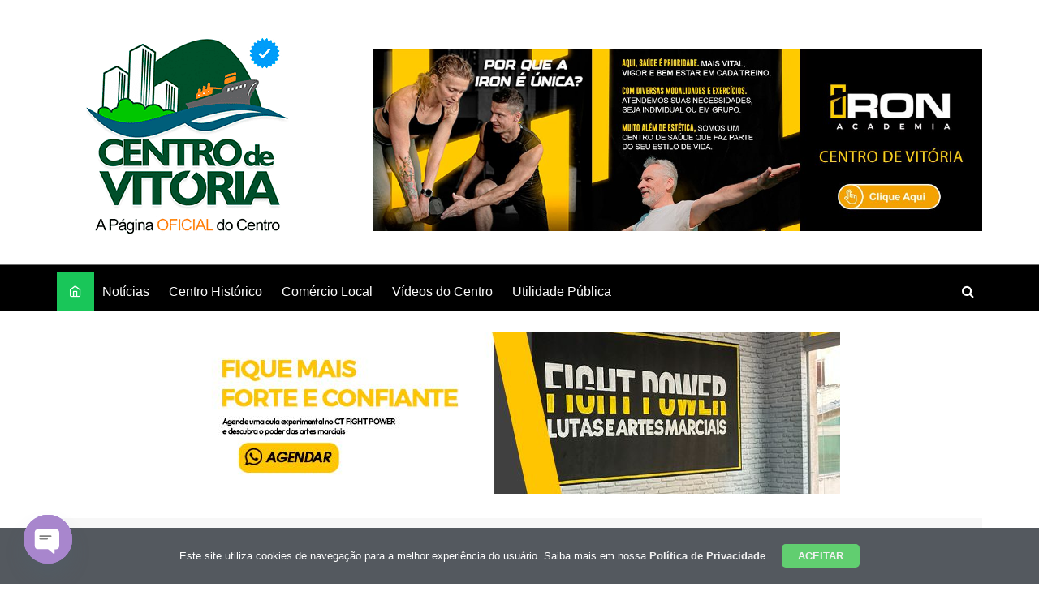

--- FILE ---
content_type: text/css
request_url: https://centrodevitoria.com.br/wp-content/plugins/vi-random-posts-widget/css/virp-frontend.css
body_size: -126
content:
.virp-ul {
	list-style: none;
}
.virp-li {
	padding-top: 10px;
	padding-bottom: 10px;
	border-bottom: 1px dotted #ccc;
}
.virp-more-link{
	font-size: 14px;
}
.virp-clear{ clear:both;}
.virp-meta{ font-size: 12px;}

--- FILE ---
content_type: text/plain
request_url: https://centrodevitoria.com.br/wp-content/uploads/2025/11/9b3c5979-85c7-4b28-9cab-2bf658597e9d-720x540.jfif
body_size: 60772
content:
���� JFIF      �� C 				
!'"#%%%),($+!$%$�� C				$$$$$$$$$$$$$$$$$$$$$$$$$$$$$$$$$$$$$$$$$$$$$$$$$$$�� �" ��              ��              ��    �˪kz�YV������ۃ��q��$���QK���@�8On�tKJ��$
'�p�-Y1��I��š���K�Z�,j�;Ɣ4qt4L�4�Й�0m�zԹZ��k[]@ƪ]b&����d^�X��7X����1V��b՚�4\�����X�f8
ԑ���5;�;��������@g8!Q*4�&�k�������1�A�U}u��c����	jE��+�!f�%'*��Q�D�C��Y4e�a]��o��=�;�U�4,�T�E�}��QH@��w#NV��`�Ir�����id3%�9A�f�a�틒�.�cʳOT�zۏ=kk��M����D{I��#	8̈T �^!:�)m���ר����\;9Y�}�E�^�C��K�����*P��M���7R\��A���(�n�9�⎵f�Y_8����Y֥<+��@VCV<���œAO�����Ƥ҃�)�p?��D+�(~ �����ʬ�#�+�̌�L�k��<��VUk3�qn�םZ�F`���k�-���Lh_�G�:��6,�$B��='��Ǳ�7&J%:�T��V�=f��/��������y�������3��ʳ���N;	�'Bim2��LpC"i�W�jݯYp"X
H]=[���F���K�c�ܡܼ����sy�cZ��D�,4���/A��TC4�hOV�y8i�^���Sb��'h#8n{U*a�[tP�l�Jp�En�c��~�"�}e��ˡ����l�/�R�U�v���-m$�:yq;<v���IDWHh�y����;��>[B'+�!6�]ͼq��Oן��,�Ĩ�r�bfiH?1��f��`XT� ��DU�N�WP�.�(�.�oD�(ك���f�[h�V� 	e@R�F��9 z�[R�+ƫs	1Ek�s�@���'��r�ƓUl)a���Ψ��D�jy�V9�� ���t��p	�!�����8�f[�4���X��������׷-�#�U�[�����y��E�M�#0�a$���ޗ1`��O��16����%�t�fR�ћ�fY��������k���(Jl"��ב�#�`uE�Z�g�0O�yv�,K�B�J�A��+\
l� 9:4U�y! �];ѦǪ�a�*��Zk|���sO���/0��q�1�-�	��B�~�������m+���F�a�����G<�QqSA�Ę&�$j�ϲ����N��S졔K�悤��E�k�C���<ڒ�YT*�+\�x�dG��s���d�Șg-L�duC��X��WY�h�{Ay�P0$�*ˉRI/�|"5(̖�%O�f=w7L��B�9+V}r��O:�cM���x9���BO"��ۨ�?>�+D��^�羇��@����l@ �ׇ�e5�>$�^�>KR�h�py@���c�G�UU�-�iuZ�8�:�Y���W"���%���STB��6�t�,��#���*2�.P��"�#�H�$�duk�Ы�09]yH�I�n����I�#����FP9ɜ9:�^Y�R��\��a�;�:�4�r(`q�u.���X�Z�y!�(+��#��#8��!�@]2�*�,��``��ɡ����G�O��:�7i��Z�J�T�%����E�d�htA)������a��Q�*	�>�������
<��W��g��X����xn�B܌��e	����3�G�Sj���ڢ�nw����α�lM���g��x��r����ƥ�5t�lxG��	p��ۚ�M��P促�Q �Ŕ�g[�2�s4t��8�>{��sX�^gV�*�ܜ��0$�A�SX��p��#U�2���r�rf��;�G�9 x�r��,(�� ��^Lǃ�ff�+W���I���p��w�p��y�[_��=I5��<:��hJd�58u�B�5�(�75s���:�קr}܀�(���I�3��y��Ϥ��kY/��� �F�즮畨�#x<�S���(\��SA+nb��m�×=�}�v�:n��g�IT�r��p�Q�MJ6~Љl��g�*C�9��ւ����g�o;s�'.�l�
��� �{-%d��Is�6�a����Ȕz��8A�k���ӑstu6U�ثU��� 9�-��'Ƈ�q�dL��$�*!\U�n�w'� E,\x�G�3d�L�D���%�@F��H�*;}��M���`箢p�e��lB� 2���k�9C�i�B�uc���1Ȥ�<�gF�����/����pZ��)���DM$�^�m���� K'"�	�c���v�M�U9
���(�v�ȝ�:�2�tV*�H� TjP(ъ����$'#\���*Au�V�|��G�g6� rAˍ(���p�!Y�'wc�1��i�7�"�'	�C�386)<�DI�X@����i��>\}���60�൙K����,E"&�-� ��c8�G	/
"B�$���0����P�K��y�e��BYr� �{��Z6��OZ�A8��S��Hfc�5����	��M�V�z�]��%�^Y����gdd����cM<�,ҷdk3��6Q��ڱ�3�����*�1�~f���u����CB��g�� )#��� ���W��>��5��qȩ���+�T�*�(Y�U|�ۀ�&[��#1�'t}�+w�e�6_vv�\�z���]���tc�"��o3�lj��G�Cc�К�Z�f����u}� &�U���#���x�.��[�%�6~�;��h�WxZ�҄!#�Nr�&�G+X�-p�=##6ޚ\s�gr�B���xϲ��T�p�����N@r�P��J�t�'��"�c��v5)3�����k@�` ��0eF���y�, V��;�VV���@����Is�h��Ba�Qt�fR�z2|�Tt��Ƌ"���<�%��0Fd�.Sb���O�ה$�NZ�4����$�usM�zy�Ui�L������i9��p�f)�����>�����N�D@T�V����Cˡ�G4��y5��9����� �̈Ø(���dx�O��5��*,�!����j�E����ok��"��Pt��v�K��k�Ap[���ӏ\��#1���dhS�s;�.���>����h�j�@a7Uɟ�rB�%�Q���̆�X��o�Y+��l�=��}��� rrr w'w4i��c���E���%K��q4u�!s9�4�3S��d�tV1�HE�ZV2a̩>��k5��Ns��'Q�E2ra���B�Sh6��E�[�=Y��xX�!��YD���H�")�HA��Lo��T�J�
}%��*KDXa��	X����\�Sq��xﰁ�Z�k����N��d��u;�Aa&���$nKC���y��Qfv|Q�f���}H�P�i��Ӑq�L��iW;�6F�zC���ڍ͗B�놇`�i�#,�"?�����_���iE�b����@�n��c���@:[� �U#����`�,M��+��|y!i�7o3f�Y��?a��al�B' r*Dl�tq�A�ր����W���JLh�p�$pr����
�/g\�+��Qȹ�[ts��l���<��&��/,�W��N�	C�ݫW��'5�{QQ� �.{���x������ݴ]El��me��v�*�Ly�kC�#3op-#8F�
X㓅.jqQ�t�6PggP��}u�Z�B5�o(3�5���܍:X�0N D)�̖(2E)aM� �30A+��j�=$_B��<��w:{Z�kMIt�&�3Rӎ ��j:M���8�NR j�o +6p������F\����cv�3-J�B�ѨgrK���8~�K�乎�vt).��/o`��Y*�4��~C�ne��9�1����B�F+K���p
^F��ѓӡ�%,C�Q9�6
��p7s���ϵ���I|,�>���k&Hs��jHڕx�D�ѕG��niQ���=�4/��:��a����q��m4C�Isy�u�+��A=g!���rR�f�H� �#gwV��]����	�7�����.x��`:��*k��c�k���^j���#3	樄��g �S�K�v�k=[��7:���Ӝ���%Ȑ���rҹ����ix�$g#���
�+u9�n�M�5Vе��g5���&�t��WpBA+Tl��!&�IVD���n�>b�� @M$�����_L4�A!������C�"�P��,��AԈ�ly�!*�j����%�	Z��A<�5���ح�D�*�l4eCmP=�vۏ��/�l�j8�w3����̹��ج^{Z2�3:�Vz�.�=d�%e��kr��� �J��O
��Z�Բ���H��QN����u�VH�	6	�2b���;�:��K�kǴ���:Ԍ��OLV~;�u��θ$-<i��G��j�0,�-�1lcH���`h�ZhY,Mm�oO%�6��>4�U����<�(�T�	=��eQ����Ǎ�tIhӳ��fq9�n�3j �jZ�I�9<�����l+�w`����q���q��.;@�����ʞ4�}���$�F��H��&����V� P��j�O�Dd�E�N�E恈�(�,r$JyE1;��/3�����4Y���5ֵ�5%Ӷ�%��Q����}:=fW�Z�=�w>�p��*!�`S�B8�^�<E�gH�Ib����1�h�3���Tm2����
ZT��S��j��X���
K��O�C���W��r�x_ϱ����k�X���E��<Of�!=�"����h��QxLB��D~3�%���=��y���Q�����AY�^�LG��`�Pu�kG���Q���EQ�=�������Xx����m ���bQ^K5X;m "1�
�,-q.k����%���,�gs��4�F�� u�+m�SA>��,�sE�v}6R����GK��ՂD,AOW�N���;���:\���J��<�,�(U����BT�sK��i���Ed�K��kh��j� +n9ϩ���B�Q�e9ƀ0�.�	���{�K���Z[:�[l�V-����L�k|���z�F-���C-o������e���Y��<�.#�w��!Yշ�>�C!2~���d��s\�tk�
�R"��MyU�0�Ҹ��lph�&55eI�=>m���c�l\�>��.��G
���4��F�Ѝ#�==���g�2�	��#/"��q.|�^�E,U��d��t�7���;�;���8���dw�2����58�os��4Ⱥ)�9r�'fRb�7��x���e[<��V=��' \@�L �sV�l�.ZE#^�]��i��z��5�w}_:C�)n0�C�LeMf�A�����Kt��P�4�g�+���)� �J�"	�b4� 0r�^@�B�gIxF!T�`�ô�F�����z�OY�`QʚQ����:2r�wd!HS9��Kتܺx�E�2TA��J�� 9#3����ǹ�7���cM��|m}2=���Fq3
8] �8�8�#�J@X)���ef�0OEL5Q���UPN�\#ށ��z�r�+�s�A��֣�Tpɏ�-9��0N�H D���*2����U�Ekٖ�(h���
L	eSV�!&'���W���)�,i)�c�5Ʒԇ���dJ��r�a��A�^
�A���k^��״'�Ө�5LuG9B+�r#�^t!�rp���Ȏ�P .z�jf�hUh���T�d��4b��`%�*�k��:2C�YG�9�8R��9"�$�[� HEDh��M���d����r"]^a�l����bJ�����3��
'���6F��sɵ� ���s��\v����5#Q�C�q\ {���s�(�΁�K�c
\���P��<��\F�&��6���;1�
\�f�-��1Ջ]V�9Xc���8�f�k,�/��I��:�i�ўo�easb��$F�^�
����9��7�с�d���p�5�� /     !1 "2#$34A0BC%��  lnj�5�]O]��X�� m�_M;��+�1�dO���?�Z揇)��~�!�P������Bi(�ӵZ5��	e`$Gm��0�cq'�T�GVSʝ#��|+�j�%̪P��"ӋR5֍x��s ���S��L�N�4tt��#׆!��j��|��C+\ǆ��uc�člx�[:j��̩ڎ�������ux��k*
��U�+��`�X,B�+��p��Zs����s|=OPAR��I�3dduU����9�t.].�V <��p���iNT�m�Vjj�+!��[���`l�*�=��i��c��w阯	;W�1
��L�=�cU/J6�;Cz����@�`_3�|�4uf��/�9;R���DuW��x���5�P����tJ��]0�j���5p�K5��f�Y.W�z���H4��B �!K2\`xd�T�j:�:� _?�QkPʵl��#t
d��<`�6�Fg/�=��z&��t�G����Wu�)�.1Y-MmWA�Mˢ�e�#�cp�Z���r�.��.�WM�1��5�Ю��u
��Y��K"�Ea*���*�J�F7��m�!YX @��("8 ��Ӫ<|9�p^��Y&-D�%��0���}Jm@s�tNZC�ӂ�&�G�kO�"����TGU��>ݭ��t��4*�jn�2u|��S�U���x��W��V;9���WW(fP�b�EV�4��O^�4�>�(|9"�>���B�Ҡ����&�X5�v �ا�-�`V(1sv�]��  .��j�y��I����QT4Ju�`��J��J��mA�ꛇ@r��6�>������
�,�c�V�x��F�5Ef�	�R�S���R�_��W#��M	3�qg�#��;+'b��Ybhʫ�ފ6�T�&���R�t"�W&�ں�]f.�]B�yY��Wv3	#FhQ��uؼCT��4r\af�䧽�\���*H]qq;���YYWe}����D��5��'J:�:�����M��,�uA�<�=�U����q�7>I��eV�5K��kZ�Fe� F5Na< �]�N��WR;�����"n�;��..����E����b����Of����8�w�k�a�d��]��I��l�&b�	���P�7���^�	��!;׈+�҄���Pk
���vI���Z���4(��k� .�=��ɽ '5m�Z�TԵ��N�@����rӥ.:�-L��?Ȋ��u/��DmV��� ����Y�XKdg+5,�� B� �4!�<�<����=4cb|Q`��ԁxW/"0�6w�݊��8�$�=��D�r�F%1�T��8X0�� ˩�/�ϣ��J�\)�k"hL��N(�9VT�	u	�b	B'�Ғ̍�~E�<D��!u#S�9��_�C��6�����Z�X������l;mm���Y.�T\��b;LFT����u!���J��@��.��9���blů��5S��� .�߶r�a� \��euҺ�/�a�%w.��nk Қ��p��򺲧��=�%I��CF�L�drZ�0��9Q�S���-�xZ���v���ԙcU�J����$�tT>�ݭ����B˦��d�m��WM�m	�*��ޡ`��\��4�{c�S?�\o&�>���:��K%r��jG50 �F������*��N��2�'�S�Wm��lݛ���h�hl&n٣s�*��S�T�=��&�P�|�M_�5��������L.�ׇFaF%�+s�V@�T�Qs?�������'�i��$�cmOU�f �l�G��b���,�����VoM�it�տ���'�����R��S�ب_귦f� 6��o������Gߧ��Q�V>_��� ���4�k]���g�WY�����r� �S��'މWYuP��2�t\��X"�(�뀞���(5Y[�d�m�R�����s]�N`{%l�y��t�����w��7d�҅Ho���#�yࡀT:���lv(GguK����گ�Y�vֽ�A9i� ���}~��E��9l�q~�W���(�II�h署�D����:�����f�Y�t����j�O��%{"n�󢧍�6�+>�����^6u�L�F��6w�%�d�amr����b��<#���9���l��z7W�t��i�`B�!U�Zi���ڧ��>�Ϳ�|A�)��� ���kؘѽ��	�Z��8@]`V*�r���'MD��D�B;���ue��X!��Os��+< ��*I:h�e}��3 ����6 d�y�U�Ý'�{GgJ�y�}נ���R3S�Ai�����Q�!�`��� K��N>�/��|�W��Y�Q]�E	
�"�tO�4���tށY�i�kaq�B+JD���ʲ���Q���.��D�,A����;��A�|ҦH��1���{��7^�ϺȔN�,�*���c�>�<Lԍ�W��ax鹀&l{��e;�K�>��?���]f,�^�u_V���Rkl*l�6q�\��tʕ��G�6%tޜ�#��9u�P����)ܛ�LS4p���-��xE�{�h5WOj��vH��b���W�yf�d���Z&R�:��OQ���ot���/�OT���oirx��X,޾�X=t��40
�+�"�
�Bfw%�+��l�hA�]�ar�MY�L�tTҖC�{�X��
%t�)���:W&�R��!�Q�m2����K�P>K'���(r�ۋ������l�؄Όzn�人���Ք�rE���G4�dݝ���=R~�����z����%b���#3��6L����^�/X0,��Q�N���+�u�(D�N�OQ�G"f�1_'s�� ��ӵ6���.e���]4!�]�u�k�d,��tF�VN� �L�`B�ْ%e纺�d��L ��7����P���gm�'�Gݦ�:� �YdкѮ�W��JWL��WM�p��랪N��G+�lI]2�I��*=2��h�E�r��-r�x�ؚ)v�.�︦�#y%������`�g")�D��M����y@+��n�Y+�sNcQ�k2-WU��j��p�QO�Cݝ�ğ����n��1��x]@�����!�>����w�Z�:CV�hL
=����1 �L�#<Q��i��
�ɩ�W�v�$ov�_}��Y�>R�;�w��B��n����rה
���J�ZfD�
��<�E��(���;1�9P�j�y.Y�����RH�[\5*�\��JY�U��6���4�~�����u����Р.����q!����z�o$�<23go`�&.�k���Frb���t),�u�]]]f�W�<+�vp��]D�"hܜ���`�p�*��7V��:�lU�9R\Վ��J��$�ex�l��OUת䣊�Tmk*��_���3i�Rǥh�:: �nv�WJ��t���^7���1�Y������q˔�k��I,��,,vM﵎ޕ�Y5;�#8�Agm�Ӥ���.�WE��{�u�w`7��z��fdhZ�c(���Nc�Ă�����<�?L��*X��A�IM�Iܦ!ʯ�[��<(&I`�������t��UCO��CH'��V�m �7�ɝ�M�ژhh�K!%��d��:N|3!����>Zl-T�^ֻ9m�\m� N�J=�TN�RIԃ����v*�d��R�"&�
�]&�%�>�Y�j#!]�R �5���ԢZޮ��V�]Dzu$P6zV4�:tJz�AJڡ%$��v�Ó<��������a{�1�ˑY�h���k[����;����.�#IRS4�#uȲ�]�g���YI�冖-�:��f\����u��<)p`�f�m�Fq}���3�q���9�kS"c6_m�gu�ش=�5/������Dn�H����T�4b/���������x��`��Zc]0�7�k5���������9�O�&��tN�Ԯ�WT.�Ytuk��i:��I}q�m3��H��(�',��6R U;Ú��f���V��H�<�����b��[J^#�h�i꣠,ԾS	����)�q�� �ms����0\����]7�����9˲7'��7V��C�������X�WMm��-��Ȁt8pO
zڊS&�SS�U=c��x�9	2�謬��lS�q���A�Ke�BE�Yݭ�`����T�*��vQ�f�8��f���6׏��9��G3���M$��2����k;+��J.{�x	��l�Ҟ�t��n%�V[{�{�B=� �Nw!��/�F�7O��0���+$�Z�2'1�NR���,�I��k�%�a&z]ZX.�B���Y"��ڛ�� ��&�-�9�j�]e"����m{��o�s�y�*f�UHD�{��l�5F�g�e�]k��5r�ʑ�lm oPm	���:��j�@#~Eй�v'��qL��Z���<�'(Χ���9������&+�r�4i�K�+�e!e��^�ʐ]΁z�iuy�T��+Z{���*.ZH�՛���
šx�v+�9�Һk���Š�f���v��՜WͣCRi3Jd���d�����٬���5�6適� Pu��5��u}�M��mP�ͩ�RSɃ�l�6��ǳ 6�)�.�'(��"��	gH��@�����ɫ�<#8+6�]B6���F�mt�9U�7m���Yځ���.���]Ml)�<���MӘ�#ms�ᩙ�m)���)�j�1Y�2@�n����02�H�j5c��qW�j2�Ť�u}���ੇ�����������>��9فӝt�])V.N��-�L���;�6��6|E�bsIM�V/º��VaX�T� �s�a�l�Jd���{xU���"f;��bd�+=��1ɴ��� �mkiZ�t����#!s���,(���� O��'Č�,��%��8�EF\��*VG;�O{�z���%�y5#�u�OINUS0�w�k���
��ZcRwps}���e-yM;K�Zڶ��	�j�MFHWR�鰮���*�i�k�묪i#���#�6
�C�=��������m3K]P�4�]I�M��}��GbT�7#���˨b{�,���ҺD}-��&��bԡ&
Y:����6�&#Gik�`��'��)zO�8L�nO,;�k�c�Yi'׋Ke��:9�PX�#�F%� "й
꽷��6>Hd���ŕ�B��tݿ��?���� ��Őjs�CIDX\A/JV����']8��2'z�LXJm�K,�Љc�c���� tnMX�<Ӿ�Ρ���x�⧊�T�Y]]@�&s��X�jNϕ�Ѝ7���LZ`<����s��tk��e�c���r�d����o%=T�ꂵ�ɪ�B�E�Oh�v� �� �O8��'����tu���ިj2��:D�z�Ѝ�����^CPTA�N����Ɣ`Nc��3�,�V6�g7&���fk�*:rKS>S]�b	�����PW��iY�SN�=�]���턮���N՜�Vr�{�S���ɼyi�g�-#l��~47��/��rH#l�]٫�+ ���ҧȨ��I���Q�X�2�b�VR<�ܘ�eGxK[�Ӆ]&y'�������Z�0���]4�>B�i`�i1��X��QVZ��/����*�qǏAtf�ʌu+�"���F��$͖wȱ�6	�y�-�ߒ�Ԡ�y"�_��
���^�"k�\�Oiz|r5EZ���z�~q�GL�X���Q�˪��5�j�>SOL�岲�`��r��E�t�N��jT�qؕ�FE.+?iL�VN*��V�����m�Y�jЧ��?[jn���ZFe������m�,Wئ9P$&˹*��$���Ωs��L)���G���l��;%K|������
5�C�|6oeee�\�U�ܫe�_H*asLo��K3X�3g�&���䚵�O�IS�r;�<�EM(����������]t���˱�r1�ZWc�Gc��� �ufD���\���'a"���X�X�Ln���#!Y��ܳqE4�OM4��:�����kutΣ���UDSQX�u�v�����z>A�Ӫ|L[�L�A?��d��ɨȻ��B���Y]!V\�5����
9�3L����yP{�T� ��5��'rl�(]1�4^�R��B{D�X�T�����Ir���agS�Oըm3u�S�m}�,��7�5g�|9G\5�
�������?��j���j���%�.Y����tA쭥4�QT�yYidx��^�Jzk��7��@ ��ݱ�d�'9�A���b�]�j+������ ���e�r�1 ������	U�Ҩj_	�,-���'V1���qc�U5D�>Y�Z�Ӿ��6`Q��^�IR���UM�VR]~��5���A����D-R��Ck&��?��,\3��8"6Ƞ��U���f�˶��~ўd�Y���LIzw�������lJ'��\yCpSœm�#�U�M�]���\ƪ;���u�����ue$���Tf���kVK%uSAMV*�pL��M}�d6'�6���R4�Rjwd��_��fOc^�d"H��W��xR�2���Y����rpQ��ֺ�����M��g;�KՔlS�|Y�y�7潮���,B�YO�l�Ե�S�W"�@yQht�L���G�2Y2K����I$i*��%t�;��H��=ԯ��� ����BV&�L��h}q)�/r̢�WW��d�P���[��,P{�T����&�S����{nJj+�"���7ɇ��M�Jo-�u<Z-,E�1���KvOW+P����V�KC�m�$&�� �IB5`�+m�7V���܆���t�զ�*]���ݒ]ՐE�+�#����G�LnI��i����k��S�QR�w��o)+U�9|��xjb)Ɏ�ޗvQtF��o.�ec#��oSE�_*�Pi&����A�����W!�o}�����W�5�S�jr��)z�Ëk���(V��7b��ع����i�:�%U��¤�����ȽK.���Gk����otSx2�k�u���D��s��զ�T��5��wM�#�lVV�/]�B��X�B*���ʟO���A�EIoVF�F�l۵���,��8 �;�8�Y�bɜ)!���� V���J�����Q�+"���e?(ݥ��ʤ��D��_M�1^��ωA,S����C|U���m�n.�U��UQ�6������*|=>�I�u�k&�7GFjf� '�0\��b�W�w��Ҫ]��wz3��(��T���� Ц�����p��|F�MAJr{V�>�|Y�_L��J������{l��X��\�{����#��YY[������j]��*#!e�
�c]Z�DuL�D�ez�LqT����5�=���1�'=���l]�E5E��ʺk�&i�Z3�����⯱W@��z"�d��r�{_n��Z�x�_Sdn/d�����)+&�TZ�r&=�˿���B������6�Պ�y�em%3i���˒�UЦЩr|�*j�-�S�|�)�`]R�2|�Z�0�6��N�؝��S;�*�uE���]&R<�6,�o�6�����û��5RX���S�������T��S�Mz)SHp��X�.ZB�d���iX]b�,�U��)�X3�4�rwep�9���`���'�t�]=:h�uSQ����M���R���!���Q����+�U��(��4�蝯�G�8n�0���)Ӌ�v%3�J}I���w-�"*�f�������z����S��r��ee{��n�+,�-�R�.l���9��w�L�FZ�H��ҡ�G�a%lO�S���f�6��3OR1��e��+Y8�HX���$\>w��
���6Z|�K��&0� �N(��o!^�����{�!����:t�YN��eS�Qǘsv��HL:�r��$J�]pP����t�.�u�V�U�A3�奩��}\LR��
�����e�J����4&ҵ�F�����
��f.�Ƚuee����R��1�(��M/Z�e1N��	���66��t����5��v��t˚��8z�}��k��tZF�UK�Q�t��4�ۚ����++l{f�ӕ�|��컛r)�^��ˤa����N��
V�#�6���dU=+�f���me⭊H�	b�b����#h������
��+M���wg"(l
!G��d=@{���fX�유���Y�e{)$vnsmWNz�Ƞ�lE��D�=l��F	�M�P��˱�,p]ӢZWI�E��A��6��O֨��SS�Hx��Bެ�B��[Gc]�T��h�S鬴��E�NEA�lڏS��Kqp;]4����vMq�\o�(w;���fQS~F3��Xl.4��|[4�T~�	t��D
�ʡM[|C��V����S*-^	��X��E9_$@��rSLa������]$�YP�(���!��'X���R��i$Zp��GS\�����@�ye;ތa�����F�+P���
PI�<������nɾ�!��UH�|�q�S҈�RJ���{E���S�L� �1�O{ 6tmz};���ȁ���VXb�u�[%�͜�l*s�A鯺r��Y����!�Hk�j�2F�6H��66/�v�YIO����H؜ؚ*?5��6�gR�����̿���pPEwM��/����04�%�
F��T�����B�I5AȻ��(���o3�k��-G�u{�vr,^�Mo`�ct"��=�6}D'�L	���8�2h���+Z��-Q�4��k��c�T꺨'e-<��T9��J�I=�<���;p��0�y��w�J< .�Ǜ���Y����a����?�4�Os��J��=�.ȩ?#=�VVVV� +"x��˅���2µ�܈�4cj6j}@R�1���a?T�:yfL��E�#�ZL,-����lzv�¾Q_%�"���-Um�����Z��.e�M��5Wp1���C/UC}J��D�d��@rDp�p]�J��|��/���>�m��w�T�#��I���!^[O�!�,��VV�_`�]��D兕ln����!�fAKYB]\)u9
}Sޛ�(��^�ѣ
:H�B�k+n�^>�-��a�X�dmj�3$�$� SN�@�_�l��
	��E�d��W!f
�+�Õ�0s(���O%�w��s�қ��`	�P�>�6"]B�����WM6@p� y�*�fL�����3K�E�֦PB���,�p��A������v�ٜ:MKJZ��U�
mBy�n�P(9<#��*g}��6�wDX��dsSf\dBȠ�ʲ��ϒ�MR�N��J7H5�D�"Ղs B;'�,���=II${���N)�᯾�.�˾Ϗ5���.L��튶�b�HX�Wخ6*�<�QD���gj��Q=�: �@]��S���g��Mu�Ŷ���l�#��@�4�)�k@Nz�Lu����m5Gp�G�d�(��Ԕ�9I@¥�|f������6mר �H ��v��U����e`�������C��&�d�zs��#�zdS��r�v�@=,]&9xh�lkz���|�g���:�^�����7�<Z����B���'F
��'�@�5�����Ob ���V�p��Z�X�۠�eedWq���s�t��G�Z�Hw>K����X����r���5��q��*���T�eM^ZO8��Dܽ��6ż�B���,QhE���v\#���p�����*��w+�G��آ�yD�P���(6��p$UEћ����Z�9 ��O�=:75r�W*Ꟗ �����]O.�9j��4��c�b��G��e�WY�۱�Y�nB쬂��c�VAY庺++.��9vN��`U���K$�D"@�S�&n�P��o�ܮ��,�z�c�YYR��}���'��4���4L�k���/����{?#�2��&�9(mm��k�y�Z� PA�aȵ�W�b9D[kmk 6"��"���Cv��.GmVl"�yO��յ���קEdX�2�	AG�U�9]]d�q���S�p��U:wE��8�OMF�{��(�6�V#kmd��W���yB<�
�˅k �(�"IE�@Y��QD.�j���Q�I���Moڱ9��&�B�щtWD�	F"��*3uMbc	=fS�>J�2("k!7�×"����)�59��+\�Ը\lHYm����k�nu�;^��,���\"����WDr�e��T��w��y6΄S��;k�Y��P�?%TM�f�� 7F׿H�]84�g!�4��kA�EH稩��a�rj슽�N�*������!���9\��e�����4'"�r�b,���SC�E�W�;�����U��X���jGF�eU?���e{�� ���H��T<�@Ɔ�Ϩ�bcSG%4'/�N7r�>�G�;7i��@⤔�Í��p�� '        0!1@2APQR�� ?�[\��[��G���֏����|����d����z�	C��n�%��/�F��y��{-�G��X���c2qƊ��7ЋƊ(�R� x��EQ.8�E&E����!�Z�-�d�1�QZ��}/�v�tG#"�c�3��,4��d~��ЭV�͡d�Ll�#��zq2:���t]e��V%�<GX���?�E{��_㵪?#�?O����x��Z�Y��=-X�&3/��HH�(q�J���g�婴��,�b��(E�6>-���퍞T<Ó�β�?g�С.O���G���Ēՙ}�������-WK��q���H��2e�G��&�W%!�Q%�T(�ōij�0� !|�3*���J��R�У�+��$G��{��fȤ�'�f,~>�2�����6�������� �/ȁ�D?��N37�E|������1�-2�ݖ1����H���Z\����X���y6>�-K��q�m�T�e�-6=�o�,|=��ݖ_
&����QEu&>0�.�?����!q��ޖ������z�����Kx׮��f[�������Dt��[\���>��\+���\&G�%�j�/�Uʺ�HH[�֐�'�¾����#�r�ʺ,��QE���-��|V�Hr/��Q]TKHF-��b{D�7���Z��Ze�Ă�QZ��K�2B�2�(�(���2R��Ǥc��z��%1���c{ls<��!���� (        0!1A@"#3Q2�� ?�e��b!�l�� ���� �J�Y���3s�F�j�EQB�Ⱦ�C\�+��"Ċy\�xX���9�4�ƹɛ�X�f���Zq>]�|�#��O� 2?�� � 
C�]E�KFk�od_>�=��E��?��lS��������_�"�)Ѹ������6Yx�,���/��eQE������p�D���/�=�\^���O�O/Lq�2X�q5f�!b�C��t��684�*(l�Y��W�xYe���V��>7�8x]�_�,�m�DY5��>Uxx]w�O�h��/���~1.�b��b��s��^Q|^W���hAJ$���\//�q�lq+�\��iͥF�Ʋ�Vh�tN<V'�m#���|\�ݕ�ed��'�#��DP�Y���ɒ����p�"��� �'�|�"��5!^��?CXBe�pE���&j/J%e;�5O�R"\+���~D��c�63i����(���R��{��fh}�(�J�O��z�#�^���Ɵ�5c]1�>���D��O���#�)�������6�]6Ye�7��o�	W;�)�:�����f0�|M~�͉J�H��E�,�$$1���~��(Q+���E���Ȭ���?C��4�T��,$P�X�Apf��~�>�B"�aK���e��J�זh�1��Cv}�x���>HC|�,R7h2�/8}l��Q�o	���Ma�]��Ċ">ƊY��Y���� ��CV�ƚ�폃q���'��ƌ�bC�9�r�y�о�Ɣ�������#��f����5��f��Ӗ9ġD^:���^ȿ��x���� 8     ! 1"02AQaq�3r�#@BRb����4C����  ?���\,$tTq��A��q.%+�q@uA���
���~�u�+��Y�M��������}���!�U�.|0�5P���%t\k��ï%�U\���g���5\�\aq�,��&oK��1G����O�~ʖD��,>{�X7�Q���-a|�/��uRr�˥��Y����*tM}i�qp�r��chPm�S��KA=#�[�E@�^��!IZ.�k/��T�B�\ͩT�\r��K�Vӡ;�ET>ո�.0���\Wh�J�+�V��\+F�츗�z�z�%�jWԭJ�+E��.Wj��E�WMW�+R����iVݫ�|��.'{-�^�Ӱ��I2o�u
i���7Y㺲?l��K����Ӓ۳o��Z��J1~����.%ĵ7U�����\-�Z�Z��hW	�_)ˀ�ի�.%����h�\+�R�[(a����C����>o,6�]!���<5�a�O�\/�?��]�-��b<�8���h��h
�D�2hW���w�����r����@U{m����U�z�qL�� _)�ʌh\��Ɨj�x���Z���k��͠FV�	4����
w���J�l�F��ٜ^�|M��k�+n�*c>k\)�T�0�' �Tb��N@��Y���T�o�|�?�U,�>ʀ]R�\Ak�.~˅��=p���<.%�_�sZ�4����h���Qv�q���9�'<��
�(b�� $�7�ţt+��]Ԅ�G��DY�M��*uQbm�m�!��7>��.���9q;�j������˄f)�/�i��+���,��@�۵*��j�뗲�
�c�W���l�-�����Cf�L�䇄����A������˪�.��'�f�#����7�7¢��ו̮�2�}[��� G�T�๧�o���*�\��y*&����wR*�U¸ڜ�S@��98b�\%h�1��*�*�~��W�H�U�Ԃv����
i븵=�����J*oU0���qh4'�R��w4#	��Z2uE�p��p�@ �4^�E��)���>b���*1r�UpUz������w��򏌡�.k�|��c=����7���mq)re�[�*�wb������s{��U���T�=�K�R�m-\W��M!�~ Z����.�y`�ip�(z��Z"��vL�|.��Yنc}��6�͸��ˢk~2��/o���J�+���w�u�"�Ş.��;�
����B�F1�&"eX�Nh�~��f`?\�n��Y<8��n*��?꽖� ��T�kgc��n>�|?�Y���� �d�'z��'²m1��s|���9N7US~S�t,� �t�(�n#�]`{/����<b@B��H��~�:f�Dܯ�ߦ��\� �ߌqY�O��qZP�m�>��)�"�l��{a�3[�;��!o�����3��ο��Xp�p���7Z�h:':풶�NG]�L"�訾�h`<cDp��L�Uۖ�����c���^Z� ��7G �Fv�OϦS���.�U�V���P�Z�Q�f��R��k�쌫4n��j�Ԫ�K6e��S|fg�t+/�\� ;��V�5\�M.>'����@Q8uTj�W�eP]�JhQ͈8�MebꇕtTU�A�7�5�[_��3�3>�����5*�U�$B�=�h��4B��#U��Q�HC�\R�.�5W�*�կ��ЬQ�z�&G1�Qm)�L��mz�1=V��y��Y_��/�f��o���G�P����*3�h������^�uP�[�\-�\`}���r|�W.��\ -�F�[U����j��N��+���sBڴ%3�	T��UTAŲ�S9:
��z�mZ�k��V~3Y�7��WU����+���%�v���-Wυ��S���Ux
��j�-�{�� �\F�K� �Y��Rm Uq+�U,�2�vM�9*����胀��R�_��r�vV��o��-�j�T�r� �m
��녷��*���F�bUp�m��-��+?M��e�4ݏ	�3P�~��9����XI^����(���C�B�����U��q���.g�\��;ʣ챛3vu�mZP]�T�o��-����o;n�T�E@�X��-����C
y�?��Mǻ��)u���vZ�/��B�yͬ,Ophh�GDX�:��m����,��!}Ӂ�w6!3�ⷹ�Dnh�����J��;��]���U���[��4+�X�?pVN�:
�cO�.w��d�G�4N�,s57�zZ�YZY:6�7���߄�'ҳl��ZZ|;����g�ct�S'�V������w6C�h
!i�M��̀���U����K�{��,:����C�򸚪���yߌQ��O
�6Gufl���a���FЃ��WE��l�����1��?�s)�� ���?��!|�.8ąe�?P.j����j~.����Q�/Wk�J�>� �N#����R�-o�kwE]J���6�p��kt���M7I���t����$jV���-<�h$x_,¨¶^>�V�csJm����Z9��L`:�M��p��1���� $�į��$ύhkm�bG��������(j���UU�l�T�*y]?e)��9�Z*Q��a"���z�rV���CV��dw\*	��ڨr���x���������4@����M�s|^Zy����a	�M����f�_���X</��&5�����P������n ]K�>�G������Xc��Um��\Q?�Tn����g�ӽ>P���]��6�RQ�^Ke��i��@��U]����)�.m���������he��Z|^>!�om���y#mgf��-cA<�?꽿R��3�a��QV.��UQUl��]��U (*E��U�V���j��X��["ꜝ�Q~�G5�|���C}��2���>ooԭ>��ΈV�T�����D���Uh��|-UW��5�x��[�B9 y,MU�^ʇ	]V�a9�P����awEZ��X�
g�k��l�����P/g�i��F�ܔ�^�HT2�E� wA�HZ�����R������R�_�P9��A1ܡc�+la=T��E�V�U ��B�M�Յ��(v�{��C�f	��>�U3uJ�ׅ����ѣ�+�{-��uu?�Q�Gu�춞�y+dE�~U�۴
,��B���w+��e��h��=�j�P)�_�I2���\���T��uP櫒� Y4�9�kqJpCE��,��&�6�j�7@v�%kUQʢUZ��XTt���H]
�h�åЙ����U��[no�l��ͥ�� ��X|)��}��ʅ�|<�ԬV�.Xl����Y�\����y�r�RV�[+e�� �J����HN�<#DB�0�R5[7ꪣ ���Ԧ�Z��66�*���	���w[Vqv��+���X]��*�����/��;\����m�.R�&ύ�W�X�	��K�ފ���t�߄-�MT�Pw$2��~�:�4s5����waЪ��y�Jm�U�eˀ*�{*ٕ��?k��Mǽ��m5cb�E����G��h����7��.+���(�sr�*[��i݈���K�it�JB�,#K��E��E��K5X_���E��=E�dk�d��d��xC+|o���hn�B: T�vTsBT�0��c
#+v+#�Q��_-p"�'���,a������.w�:��)趛���;��{�s�r��p�Kn�r�lH�pC+|o� ��\�݄�72�B�{�EWa�*T���DB �׎K�N�����l��va4m9=�!�XQ���ITu:��3�TyB�z�Z�Z��D�aFP
�4+
d���RjsUʎ
Pn�%r����W	>J�$��mz���Q�*�HZ(a��g���4��f��qb��*�)�����Ϻ��J�8��񻓸� �6�
Zn���������d�D#��x'��=����j����\*�˥pJ۳!�d�S�[��z�	�7RV鸠]�)�s����k�?U�-w�֓Pkt��N���䩴�`g訰�~�r� �̬-�o���TRT�w,���7Q5UB�T�A����]�U��ѥq�oB��L�Sf�� �t]r�?���HZ��bHͪ�P_%C^淢�2T����Ljw�Un�vم0-?�m|+���6�hu�J�^�l��+�0w9�UlA�����kL?Ĭ[m�4Q��:��v�zo\�N��<�p��)��TU��UT�Z�e����p^y"����UM���T�cwZ"��j��C$ٺm����yU��U��n�+?�Z�����?���)i�m/� mz/�\B���EK�U?"��d>��%Aɴ%l���2l�6\U����A��/�قz�X���l�r�k��g��Pm��6���9�����p����\_�g���N\�~��Ҡ��4&�*UQ������K_eQ���`�6�w�B,uAR��^�������`Tk���?��g�I���s��dt\�P �X���-AXm�����8HF�
l�[V�l;P�U��sZ~A��@���XYY�����g�4�R��aq�r�z���ϸT��#��ѿ⩦jU��HB�����|�.�8��-2��E�Uj�'?��ci7���J$�|f77V�q��%B�s�x�{#��d3�,��Te�
��M��C[��fÚ7���ۡR;h-���T(�����Q6��Ʉq=Z[���HJ�Z�J=F����X'����އ�R��]�M�t�~!����@���0�� �R�����|�Zy�*��S�99f�SJ#3QD-0�m�sX�m$tXm�OU- �钅Wx,YP�	�^���8�Dmݣt�T`TW-n�psb����zg9c���8�M��
-G�b����A�0��+'b�K���'v��N���� w +qX�0X:e�Tv���A�	��r�\y,G�q�.(��x"������U��҈7�Y��ch��Uwg�>T4�n0v�E���pu�>��<.j��E��+4sG'd����q�7P�(�7���(�OU����a����Sd�w]\E��(��fѪ�
	]���@*����g��i���3��p���R���i�\�r�ݲTZl;��b� �Xm�=7���CZ�ūi���W^�e� �E������SuY�h�4X��U�W��O�u��s�r�n����8U���U�~˩�E�Ö;2|���02B����R���F�9�w�iP���Gt_�h�<����[�3�!Y��b���AF�kt��T�Fᖪ[~ˤt+��)wU��o�s�X�ʥFH�OK�T3eQ��QLAR*.Ҋ��)��s�NG�QZ�U'\�Z�E�9'\��+��Z�lG$$m:�J���bT*��``��!aoF��-U+@�	��Vۙ�NG8�w�EW{�wM.��{��<nt]F��3��Le��E[@V�
���ШpZ���Kf�m�7@X�(S:����3{�9��:�e� U7����P�9w]�E��-�@�K���g�����[n��%l�]��r�Z��R�\
��tK?Jڴmĭ���i�{/b૸�'�HXF���u
៺�{���h����d!'��2_U�\@x_��5m���д�Y5��pw$� ��
�;��%��h��R�_,/�UF��������{��6��m/\*����*n��W��*-��M�Uy��L�G��n*�rix1L���̫+1������%i>?+UV��`�-5
Y*���$��DE�;�u����i�L�����7�LG����V��EQ��tU�� ��B�.�P\O'n,���n���Pe�6��`䙔7��T.\Զ�W$�z�'�T�[]ŞH*F��!9�����(���H����oss��ina�V�%���#UE��P���n�)��Ai�gvz�d�Fj,�^nR�d�9�����'=7{+\�]K�՟���Xoe�[�K�2�� hҍ��^7�}7P��7�E@�T_L��1�^y���W>�`v�$	w�]J�����P�ky���iu~GdJ�S�zP�Te£p�Sh\��hO�;Dt��d��J�R��ab��i��;���N�IS
o;���p��h$�3�a��T�n�TnQq����y_�� (     !1AQaq���� �����0��  ?!z�Yd�M4� D�ЎĤ��<��}(O;a(R̩W���B����b&��It!Ln4:��K��Ձ����L���b����oҀ�S�+�`�ZE���$�t&��f6��`U��K��ʧ���9-���"64%6��CY�#�q���?q��l@ٵ^��f������� ��X�5�X?#� �������풹F���~��KB�|	��7�?�c�M�_DM1�Q�����T���D@y�%t'�
�9�-lڡ��}$�y"�o,��� �I�I�aC�͛ؒ�Ał"�+Z�
HĆd��
�vxdZ�>�;���$i6���ɔ*x�)�N��"F��UC��S~��w�_� i6�t�!�ۀ���x� 1��D�İMI�-SSi�z�{r7� !�%�C��zc�>G��s���g��L��~�:���� d�냆�;�t"E�'�������/�,�Ë`���t�����b���o���u�b_R#��n5�?-���ɺ��z��#�C\��tI�(�<	�$a�MP�"#92��]��6�f4�����9�<�'4�n\n�%�$O+bO
$x�I�����!CK��~~��d�L?�q�S_�7/�}�c�@���I��:��$���h!vZ%6n0�ؔ�	ZB%�����A�(����4��a�a4�Z��5��I�5�^�'(�>ȷe���/��!I#U�BZ�B	�&.�[--��0ɦM`j8O�c5�2����7�Kaa%	�Br��7��V�H����z���4�p���#�P�aܿ��?�?��v��?pC���x4�����P��g�2�<p��p(i+$A?�]G�E�G��"��)�1�J6�2�n_ȗoo�V�aq��Z����3��l#�D�$ɧY��eM�K�ӈȰ�3�[j�VaF.��TmhrT�F[cc�d����&ذ������E+�|
0����2�G����H/���"S�� bdB���N�tK�I������W��k�6	~�{�� 1��=(��d�̆!��b��Cw�c��s���I'���O�k;��o}�!r8�^Hhh��I�0��YQI���2��(�|2�j8��h�@�g����H�Y�$ljޅV7h�!���zp;�$b��pa�A�K�4/e���a� U�1i&���G/��$v��%�ZQ/�X���~�����%�5,v=$�q��H3�'鱥�&4�G�������� =i����08R,hzbXHo���Լ�:G��C2��_��+���O���d�� �Gz�ǖ���_Z	��  R��P52��؊I� �����qnɛ�h�XM�H��H�-��h\;SG�����?�� ��${xUkfJ����%��~�oΌ�Аȱ�t�V�|��t Hա��'vx|�FgeM�xE�1�D�� H<8�2ٱ� Yc�bC���4��7! �YwGT|v� �r$�����@����L�Ȉ?%,%䂪���نc����dN��!I����O����n�FHٕ���B�����!�"��0�J&�4�j��|O)�̅��2B�	�)��$�Q&�.�#̇�&2�'J�=$���C\��5~t3�I%')`hv�K�7�Pd�+&@�_�}� ��)�5p�����^b]��7hh_�r��S0�o���(I�c$�vEK�CG�N8R/c�\��"��)��W�a!�`���s<>��z�?X�����Pn��_�� �4���گ�=��e�J�P b���Y\�#��pĐ�	]�H�P���4�D���C�i��SB�j��n�I}Jh[�*I<q��v~���	҄�$?�1�@�7l�HQ[�<��CaH�B?f�A��ËEI�!������˾'����0n�3Rɢ��v0����A�bEGH��� o1>b�d2D��?D],��C��'����X�@Xa��d�pRM�!5c��L_�2r�?�c�=��pm�)���1�E
��9"��..��E�S��d[  ���?1dP=%��W�WO7�c�]��! ^L�����ű�<�����'��`��� (pMO����l�IU������|4A���K�$�Q�}W�'.oD{d��)*d��H�|DI�Kc�dF���B$L�R�I��%�)0�� �,� ����CN;Ķ1��B���̐��P���j���l�$���`�A�8Ո�Wf���b8�МW/�"@����42�I'�3��-��27���"*f֎Պn'��2H��A>b"��F4d�EO�	آ�^���D�(�8m������օ$���S�3�3/<ytc�'�؅!�ЬRMkhJƠ\�?@E)]L[�z��.�44��{$lB[�=xQ�3\J^D�"J��<ƞ#�G��F���X�yL���E�-i�x��
\2�W�&��jv5	2`P�����I��&ʹ�$Te�%-B��2�N�M�b}�#���邈�U�&��(�B��҉�N�dR�Z�]#h�)�����خ]�_O�&G�BQv=��6�da/��P����I�,�f%�o�̲�&=���3�~D|e�� R"�A�$5���J�#��	b,>YJ	�� (�vM�o�"ɲ)F#�yc�}��&�ӑ��4�er�A�'���n�Kb�Ba4?>&$��9���aз%dĢ-�[j-�cԜZ@u
8�BnPj��֩v1�з�䭅�.�� ��\�/���W�C�o�'�zWI�����+�a�'����
X���4A�B����Jqb0�w S�x!�&��S�)�e�c[���N풁OL�GFp�F7�2���s�@�V��#pd�l��]?@�Jð##����H�^ m���@fxa1	p���#ykq8��#��I��9?��FG���V�������$�)� I���"\��S���b~��_)��\�9���CO��"h�"v~�I��_�&�=�P���t���g&�̱���5ќi	V�c�oc1i���E �F�=�!(l�1���A"��z�A��1��/+N��i"�����t^H��A2PB2GHG
Ą%`됌���Fk��y�����OCuq��"����j_LO��G�%��H��	��d���3u�*�J��l{qO�2%_��}e�$��'S$�e{�te0e���XG���~���:5��"
#��	pY�'d�6H�|ڹ��x0�Â��GS��	�r��hL�IAEl�)�[�A��� b�'\jh�� -����~�>��U�Ae�51%�&�I��_���*I�=(;Y�Ľ϶�X���x�D�d��3=&&!"�p|���ŗ΃6�2��h�3cz�x ÇCJ�4]/��.UX"���)����8*�T��G��E��d����� ����m�%��E�G�>P�������F0���M<'�t7�v�w��/����bG�M�= �`�qE��p61��k2�U|�R�ʼ��c=�"�ߖ?P�I��P�"_���X�	nH��L*������R�(�
	��m	$'�� ز�*N��I�����|�/�n�űQ<H��4�b)J;�LFQ�dx_���&^�����I��%e�{�Id�|�4%S� ���l7lI�!��K�jHs����A�W)=pw�.&ov0g����KW��Õ�,�t��l1F�J��1"ѯ<�S���$��q@��ϘL�p5vȦn�ȰpIaév�;���1a�4�BG�1�`�hȠB&1{�"�D,���,HB�̤sl�Ӕ���I뇃�?���t��BV&�#�f�	#L$���<�<4�dj���#Ԕ�{�W���&��H��&:� ��0z�o�N�VHa���=j��1�QR������9�8XF8��+H�!i��vA���I��P�=��)Tdo�Ԉ�{؝J��������MHl3mHw�В��?��np�R�l_�O�!�d��#��t ��d!�4��*i6{��Њ*ݑ�Y� �E���FQ0�y�))�}I*Be�K�!�B�B��������x� �.ߌ�Đ��~�c07���O$��.ƥ
}�s���RR�&���.x�Y/��)LGӂ��0GL�(~�M@�P,i�E1�E�j�� �1�BY�����D�B�Ȏ��]� ��"�
�@qi��>�t��E�:� �V�%��$L�� M.���;���θI�$-�P�B&�M߶t���&�����n$X�);�'�+�Ʌ�F��s��\-���x}?��_��>1�1����������x0���z�ǌ-*{M����c�)�S�/��V�X�v� 	�����P�pT4��KL՘b��vY��2rV��W>p$��E�4$���4��r�K��?�5%8[m�$�b� �8�d]1���;#ѱٵ�C/?�q�K;v� g��	?�Q��BE�	:�^oZC�gV��[j̽F��X�#[���?�$/�?����oc�"�Z�Po��J3�V��5'��$]Qj{b�%�(���� �'����������蕤앭�,)4x������B��7V�/�/���;$�q�&2��$�kn�sO�pȰ��;��yI$�2tBe1�յ�Ȧ��EA&�b(����T��CcC�V��94�B�_�2�1�3�ء
ED\4z� �f�	���[)K����&� t��� H)I�`�Α-AM�I ���6�R�Hq��}�<��w�]���S���1�@�I4e�h�49"tMQ��>�k�+���u�1�>/)����NB
�$�LHY�����
-lc�A��`}>Ww���>"W�f��Qq�I"���Am��\@��2<5��1efJ.ڤ;�ρ(*v%yl�!4��ٓ6���$&dlL�ѾĒ��_	���<��*V�>d~E���hA�,�C,e�8Z�e��� ��K6�7��ԲCSg���59DD
�?��~����!Hπ݈k^H�P���L��-9tŻ���WjE^��f�ˑhcO��a��(N�nd�h�+���~��~���ɦ�F	fQJ�Ny��,�h��]�/#<��+"T�ı(Yϒ/l�����JPǷ���%��#��BU���)��IW������Q`���ɰ�����li^HR�&�~���k���X��BX�铥�C��T�-%���'�"��N����?�B��D� q�B�2#�Ȭ;�F.ިl!x.��Su!|�m��L��h��F	��G���P�T�Jx!@�Z*~�IM7� ��L�dpNh�]�g�g�A�W�))Y�K%�-��m�����z@R7`�*���2\I.%E�}?���F��V��=�t�Pll$�[*�a�6��=?2>�
V��,��"r|�c�^р��̓D��ZH���� �Fa�¥�IA4��+̖�����3�A0ΐ}I&sh� ��p��0��Q��c�@��<���$�"�#%X�ϱ�%9wC��uC�;�u�փo�1RČ�jD��cنcKь�bƽ2F��Ы*>ٚ/3Uǡ=�<�����|'���l$�$�7����
ֱ�T�U!��$m�gsg�5 ���4J%e�C�zK1$-T���_B������d��-���!nGo�gq�ZM3*�T�Ę[}�����c�"��1\��vgb'�R�Alj��͘���� �H��?L��� LU-	�؄�+ֈD�еC�Ǚ��wRGN��N���R^��
_��E���%�
��oa� v.�D����g2іPH߼Hm�8�������V��tM�JB�C��L
�2B)K�7b��L��2MK�� �&�7�����5���un_f?C#�&O}L�6�0ņ,?C�� ��\��-T�S21�!�NK�$�2(p�jx!���6,r-Ќ�A�z ���O;.���~R�]Q�m/�6I<켉dC�T4+���J���	��U$�� u��Gc����t�>U���롮�C(}�ykȒ��3�P�/!���VT5�(l��$��s�@�l�  Һ��&W~`{pZ勞M�8�S��-�6Ll���h�IX���)��#Z&�	4t,|&y��.�ne��R*�w�!V��e;��c�$�=�iMJZ���d� W�7j$�&�F=�F������C@R�����Z��(vJ������$�	.�W�Hl�GmÃ��%v1��:H�q�(Aa.ׁ�d�=��x�lc�O������by`�l��!GK���r�LE�D��\AA�CtI�������l�D���"Y`��0��	l^XI�{BN~�a#��<jZ�G�|�N�&@l�+S3P�)������*FZ��`l���Ļ��7۰�â͗ԞS���=��lR�	�M�|���$>��n�%����%�H$���N��� �I'l�n��o�Α�Ě�F+�ŔbJ����̓X�,OP�a֡��P��p�VT��� H��u&�v�Q�NSz_��՗~">	����Q{�͸B%&��L����2�T^��gh�)�%f�F&f�,$l��Cw�"�K�I��6r/�9��CS}����dMM>�V7d�hd��ЭR� �Y���?�GBC�����������bτ1���0`���
����^�Ryl�ޑ|$�j�σ����\�Bf��wl[l�Y�9���N��B��
N偫ȅ�Đo�����(q~�������~����*��,���8xCtI��3l"S���<��)B$��2z+�o��$�I����Ʋ��F4=x۔A��So$�A;n<���#BL�8o#lg6�6�"�l���P�JDQ!�����D��Ur�1M��+"���Ѝl��&���a ��r�(y>��)9F��3fJZ���������S-/>����T���!��K�4ٽ	������N������$�RO��,�А��h(9c*��	���֠�([�5H���$�F)'.Fo6!B�>w��Q���ȳ�@��������KfE���6��"�"�t�Z!�~F��
-�Ú�P!z,����.%��܍&R���od�7��V�m��#�%���B����䠡P�H�H>̞��͟��� ͏�J�e��@�6E���nǓ��O�!w0�6��D��j.1c���,���#O��
�� 	�C5c���#�yBl�R�o��R���b�){�3�o����>���v��Sȋ���#��� Ŧ����8$B[0^ �d$Ah���yʗl���)�ʠ�����{cb�U��D��p ���3g���x|a5!��16�(��,4'X�N�� �o�FM��� �m��Ā����L �p�^볫�95��ptS2obDy.���>�6��:w�� b��'�Q##��X� �Cgޟ�n���[2��R��!r�)H�� ��А+l��֐�-��Kۄ%d2�!�!��&�W	�#G=OBe�>�|eCg���&�-�K�2�H�9�C˙Q�`����!�x��j٠'���%J�@I���f*�|Rvux!2�	�O��>'��ȴB�bqa�'���Ӗ�i%�l'g�5���4�j�ELT��%�6�>�d����0���#�W(5&k�ڹ$'�d�$��O�X�+%\2I=qa�~�>'�3��1��B)"�xB��.E�3�ȕ�)�h�4�,�ٔH�L����,�� �4����0�A���GH�5`_A��
��vkiD��5��W�Ż
Ǡ74�I�3d�mXdI=�Ae1Ǔ�cW�C���!ո��699r��D�L�D4��0��آْ2�q���/�wA`Cc��P�fE�
�����R+��&측��,A!g��\	�[�&���m	��ֆuO(L�a�A_f��a�T!�B"�2	"e���ɤI&�6& ̢.�ȅ�C-��b��e_�fe2{L�#�,��!� ��$V(K�	D�М�X!�!�DS��ćI�cIX� �d�0��p�X�K�q�0ؼ�R��h���-���Z��O|7���y8e���9~�_Њ�.$�kI#H���/Bv�G�O$i+���� �a*����A�#���e�B.�%���D�VA�>�r���N$��e�s'
�$[,X�w2�g�s�C���?o�H���ѦX��xF�DX¹��;2�n�\�����~�yzf/��$1�ZFh(v�#!&��D��:xr+��+�4�8����#"�e�n�����۷H)X4���'�硪���#���l'�"p5HE8�b�#�(EG��W�
 ���YYB��s��$�J���vH��ēVU�/)��|�J$�H�jFJ�{bŁ�?%/�"K��Γ��}��S��I�P�����ԡl"�!BR�l��@�%�>Y��/�k�$]�/����6C=�!r�D�#�X��K� ��]HP*8"%
+�1�B���>�BGV3�#��ɸ�]2��RX��Qt�"D���	���=!8>ϊ�/�a)۶P����0QF�pʮ�f��	)АE���"���l`�3D�Mɏ�^E�*����x6ACc�����������c]��d�����(xt����d��8G��3ǖ)]�S$Dت+���x��ə�:"F,���x@��!�b�.�B��A8D���|N�c���M�
���B��_[Lmd4��(�����cI�c���TE�(�>Cve��
a([�&6�z)[�تli�d�5�� ;b&QlG>،5�S�%����4M��R&�$l$cEF�Cc�$�M�|Y$:��c).��ҟ��c$BSw��Ny_	�Y�G�4}:L�^��$�� �r�%��}K��J�:%J	��D�ƻGb|
V�g*��:�1l!�Y���K-(�i�ܪJ�l.¾�Y	6n�;�	?D[ؘf�'m��b3�}Th0S0��gjB(��Hn_'�I�#LbI+h]���f6G;�b�Nc�V5��b�6.̞{�&��K��� L�"��)��U�C5jE��"x����/�r�r�A$y���G�A:���z,��:Q.ZCڇ��U�1)��+�#(k9�w�bv!��AE=ų�Ƞ�)8�MG����� Q�aTH��D�&H5��.tT�	��Dp37�&J-�G��2�����D11"��%�b("���U1ŽCc�Hc@�),��X,���Nb'�*ܠz�Īlgk��^4"�>���bt��|n!9<�#wb4�LH�V��A/"�Q�&�)a��?�?���Q�
ހY#�2��+�����44�XV�I�1��0�!���Y���������Lr����Xc	��I��0<����"�#B xf���48��$�;>Pj��R��BG�D�&5ㄿ��HM��N%o��%��|�L �>c�A6G���6A�O�4���x#��M��^©_@ڴ�y!�M)��i�hbZE�	=#�!��2@��Jr7h�IF���S�ā�����E�&@M��#�Ҷ�a2��hvBn�O�L��C@y�6Nle����U�-�5���QrTq@���ǹ!a$��2���}�#T����M�J^����bt�m�]E�Pe��IXX"T��y��������������/�1�FP�����U�7d_�Dl�@�i�%��+�y*���hE��ϣ��Q#�5��]��F�a���&d���s.&P�"8_�ԍo)N�p'LkN���`��|-rG%<�]��,r���@q�8Y&-]�8�;�Z�ĻCIl��4:��BB�	^�|<�/)W�k���DRS"B*7�ȜG<Z$1:X�.� 4C�V�.����5,s��")c���qJa������8�L�3D�$+��>�!Ӣ@�W\HRfK:r��O��h�aoa^���A�ʈ+T&��t�/�2![HiP9�j����2:Nf�	Y�h�ؓ�HL��cP̈bZ�����Ҋ2�GB�SilSO�lZ�H�(�����E^؛!R��Sc2"o$���&O�>sR�z�<�QG%&D��'6H�h�"�p�Ѕ���=�;b�3[�f�b-�xQ��I�C/�"�1>�v�I�m��2��*�:$���"XT�dT� �#�@Ry �Yj:F��'�%="��,�H���Ap�.2R�0/�2�����)&%�f�H�ߢ��.a/D�ӱ<#$$��� ��=�� �YB7�%�*11�$I�JH�����^�cbX͢��t�� �Ec�l��*,�y1^�|���0쎬�@V8hu^=(u&"�-~��fP�,#y�d�P�$�rϗ�/�GI,qo�����q�EÁ�F�z�?/�lIJo��!��0���3�pU���AvK&�C#Lj�H��y���t2�ű-fՅ�l���b|	 N�DIB��u�|��J��"�H��k�_��欙~Fk����� �>�ɄC����C�#j��Vb��(@';0��4������?k�r7��-	HD�/��<BU$�s���T�rls/����d�`c����3!Ea�I"	��� (��s$FJ��	!���U�FĆ�0��/�))
�w�V�HB���SFv�UZ�z,:E�k�*i�f���a���n���ˑ�� ���)1�Sr���CT�%Cr'��k�C���ԫ���b�!���,�P�fr4�
�XHI�7���,ɐ>��>G1�O�=�B]	Gm��Q:	S���D9�N/�E�̲��⬑�0,M��$y�8)�-A�Rő�����t"��� �)�Ă���e����y�#B��T{0]S�i�Ch�q�h��J|���)���"Vl�Q/A9��ʹ�&=���#8P&tzI�[:H�Jb���I�$��"^�!&BӖ�(j�.�`��E�)?"�H�;)�&8.��@�=��ꙍ���ő�C�C�)�j��*(n#B��䝒�bN�΁P�L��B���x<XI�� �-�;BܜЎ���!hyx!-�-(��V���;,��Qd��B���$�%J%�����`M�Y����,@���(�f�{�v؊%%�)�� pvФko���2�0bpZЦ��iW�E��1��D�a��0�b�c5�������d�$��$.	�0��rȎ�I���	q|�Ѝ{P��"J�=lzĲ���P�%b� %�C�
>HM)�#�<IF	�	�E�^F�[pBP�G���"�`Y9H��h�-�!�X;��	ŉ��#P��idV*{B/[#(N؛��1���yXH1�5Dp����a���Mg�V��ح?�`K(0()�#Ż�_�E+c���Sr�	���"t�A)\+�xbWC��5ju"X�P�$�J�\m����47A2�h��$�2� �!���\
G6����0�F�B����5㌶�BSo}��xX|�K>�>���`<��:s&G;v1Wd�D�c�*%'��sE]�Q� "��& tɻ�%�r(��,�����I%RА��D����(j� ��ܲ<]���u<�oc? �iJ$��4��cG-�4@}�$�� X�p�A�����]��Z�E�ϪP�{�8|��lh�?#��+qn�()?��j<��CB)�$
v���Ԩ�lx�%CH���^[3��:�^	��V(��"��Ǚ31(2�V�N\�@���X��ba(��A�����A���\H��M3��&�'hr4�D��,d�� K�`Q��7����a�e��aU��&I9r-K2%>�["�ؕlJ��m��;#Y�>(���"�K�%�� ���!�h��ѲL~�f���D�(d1�x���m�"5���z�a��DCi�Ĳ|�@�>%g����G,���G��4d�_opߐu��.�K��� ��fE�I>,O��l��~I��	6�oԢ�y��<Ke@���%�Zhp�h^!2p|�"��R<�zB�ȓ,�ɟ�vl�²��Fꊘ���܍Ր.3�F��VHa�vШ��22�\6�}���%�%b�ShRw��ċ��Ҙ`����R��
�I���Y5��D�(i�S~K"�,b��E��(̅!�
���X~E∲�A	`�c1�*О�4��q�
�[6"���֎�����N%�(�N������	Hh�
 A�W�%a>�`EK�8+�+�B��b���=�I����B�%Z!n��y��l��؇�5��c�Y�1c%��C��m���J���X)	R�BD�Jb����      �0�$�m��Z?�)VьSd�`�1�����$o��=�vA��k�.m봐���1�Ȣ|m�K�+ϓ�R�����`m̙n�������cm6���B)�� 5 ��aќ9s<���̣��� �=v_-��؝�@.�	���L���ጝ�3N���PN�>C,���q�OY7�1�<��d� G�2��J��k>�����.�V�0���Ҳ��^`�՜ƚA��:+��ց(�Q�m��eֵ��B�|譒c#�����O������fF�ga~���+$�OR���1uЍ8�|��YJ�+�O��ע��ܽ��gVZ�:P鄈�b�cr�|�0�C'�B�TT���� �	i7���0�1�ͤmy�w�[m{ .f�w�c�tf�1<P�������[�S��l3���ۤ��<}y�w	�0�<
s~�Y���c�]kW�Ij?DZ�^~��9�%7m��g��t��v{p/�w�#:y��.)������ �UI)�����ዓ�,>��� �wKr�3�6z�P��������-�']�
�䣟�۳<��E{}�W-a�\�3��"�����&�Y�~A� TA��(��5M���������via7؊�qgAה}&"69���
��P9�-�k�Eqb�#O0t���@vӋ�܏�����Or�]��{��W@�U���E ���`��b.�]����x�Y\��i�#MZ�1ϧ�+���Q��`�X5�UQ�}�~w��G���p=y0>���h�w���`�ǒ�h�K�%�6�n�ަ�
��yk(�_��pDFJ�Y��}84� �;��l�s@g�����>9�U�Ya-��b�2s�M2���Qa����Σ��!A�m�M:�wv�w��Utt�u��)#�C�%�5�dZ��	��vG���3��eSV"�m��:<�8L��cI����0��.4�H�юA/$0[��QL���pP",�N�L��k��1�8�f_�I�_��E:���A�0��Sk�b�c����c�2V���w6�iVP�3��6$/�k�1�W\V��"mq��<m��T�.��@��F���(CKS+x�ZL��{�n�Ȋ�G�aO���__h�O�����ꂱ��!]��� � �/��,���y"�Oqa[v{�e�6���      !1 A0Qq@a�� ?F��:T��2�� ��P�ɄCȌ"�2�!�|������1l�;0�'�m��Fl�YdO�m�8� �+m��#l��m�yY���ʢ�,��y���x�_2�� %�Ƞ��~J��[ͳ�c;��޽X;���c���'�Y%�^H��"dZ�a=/�'������Xz�,�lIe�ޛ���C"�
c��_����i�%�~�-���>��~���_���c̰�e��wadHp�����Y��� c��3���6�o��fL��G��-I��Y�'2?;̎��Y�#����������3���yg2�]�grΖ٤7����/�^>ڻLm�����{ù�>��L?f~X�g��u�����X�������,�I1g�?=�CÈ�� ��	��l�/��{e�#��PO�4���1���6m�JN	�^���d|�;���m����m�q-�X9^�Yx1s3�^�a/�x�p���,�/�_�I?P��γ��Ǘ�>D�x�/�2]+C���`g�3��^����K/�im�:N�1�G��|�B#��l�KD�2'�� Y�ُۼD[�ɛe�z��$���O�%�I�>{���Kx+x�����>��Mݰ�/~:=6{8^��̯���������	6�p����%>Ŝq�ɚ�{�~��y6����~|����m�K	�_���BY>�չ@�|�DD �#�_��y�K�a�Il��������/��όټtd��XW�`��/�6�l$�ŋ,�,>�nB�� �/e���;ψ�:ŷx~� �� �,�\���؃l���<�w�Y���S7��>�� %�����y����}�9��v:�<hm�	3:w8��� ��'��9��,�hp�_��ώzm ��8�<��� �u�/��i�����/iQ��ǲ?�O�Y�lӃ���|��c����$9g�o�m�[m�l{fG���α������S���g���r�͝���&pH�'�������ȗ$	�S�y��o�ަ,��Ρ�=�����Ј6L�˛�f��g6�%��<r�zA �9l�w?��9$���!�h�>K��������g~c�����ʿlܳ�g�/�ؒ��O�Ca���l�'����-���_��        !1 AQ0aq�� ?#������]]p�O�:�$�bi4cb�-������k/�^q�F��qݗK~���}��q�m_���〱���Y���$}���.�ϳ_-Z�����Y8��?D��Ya�X�f� [#�z�`�8£��͞�}��:�n��:6-��%���#Ϧ:�I�mb�>��/�^7��܌6o�ezf����q�3n�=��1�G�nX����#�����vɇl�w=!��y7dsGَy���?�?B��a�X�H=1�S��L1$�6Y{�q�.�g9�Ș�~�m�|q��ذ-ʰ�1zY��Ǒ�����9ic�K^q9z�{'+�/��Ix�<	o�I>��dN.���y�}�ev^����	m�V!x!�>:�^���oD�%8<�29m����x�����/�^���~���D��a.�Qȗ�8�d|5���x�G�X6/3���dp�ig�9,���L��Om�Ǳ�	�<ϱ𼅖G"&�`E$�g!�K�C�8>����%�<��b��P�u'���Ջ$��=rpA?�g�ǆ� c�Du�M�D�s�m��m�克��bq:��aȔz<JH�9�3�!��p���q�ㅋ��թw�r>C8���� L��,]� ��A�x�(.��&%]�ǃ_���y�c9ĆO���Ȃ�����!km�`:���H2>Nܲ�� ����c��p��۱݆�zϜ\�샹�8X�<o�2�m�-o��>���-IwJ��'Q�M�������C������?x̍bN� �%˼6���6��#�o���3�kLy<�:�/�"۽���<DE�8~kN��l�q���D�oX��}��W��Y�<������_Łݲp����|Y���;�R�'vYgY9�]Wg�'m]�9WN6�^g����u~,6q��X�9�M�����{a<�m����;!���r��kh� �/�a�{�3�,�F?�a�=Cc�2���P�x&�e�rA=8/-�v�� z�4�#�'��6�P�F-YV��H��;x�d:��|��Yjke�I6��l��G����q�����Ǉ�����|�J�&M��Ye�{�m��B܍�f�6K��^6�c�e����|m��-��q�i?��8F2�&9c��3��y�����z�/�e�|k���9X�f�?�|<�=[�w�����]�pp�YdO�� '     !1AQaq��������� ��  ?���lo�d����K���.��U�o�K�`|��lB�(�2ي�-ᐵ�#����f�n������q�qc��h��_r��V����۳��O�q�v�+���M�?���`S�?(��z@07�]L�3�B|�	��jm]1��D�rUq�y�A�HT �?2��w�	��^%��#��oO�Z�H��K8�.#J/P�o�	UgE�*og���=��!�C�D��d�7������+�:� �s,��)v���
_Q��6D� R���b�o��i:`�_��� �2� QSuhk�� �����/���c�/"�5U^�_3��� �_S��D��'�:�������Vh4�1�؆�e#{Ok���W)2��A 3�p�`�ap��l�z��/D*F�����մA�=:�� �#2��ı�;�H�/"�d�r$��¼"7Y~c� �.� Lɀ�LT� -1��)<a�z��E�ٖ`�����h�|�6(��]{��Qkw��U7�k�������N���������\�DC˴���8�+ܚ伧�3��I�/��k5{��C��6>�lY�� b���`�3?Q�P�▸}�0»3��r|h���G��nwX<��,��=�FO��'�J5_$�O�N7�Ӕ��?� ���	*��l�2�~gQ���E���	Jl�pO�,�ʰ�R�h��,��B�&������������� �����J+'�ȧF�����v������M��T��Z���V3�bP��=L��/�_���/�(�1���a���`��PE�jX� #卄�*s+���@+E�7����e\�%��NH�l���p5�-7�Ў�L��_��^�V|�>�U~*�L[z��M�ry�a�� ���� ��c蕛���&�pۃV�.Y�� �������Q�VQ���V���?!��`ˣ�fi�2m�
��'�In h��O���7Bs+�S������=B���=�^��R�Sb�\�5�ǃ2�X��e7�]��q3#y�>�\K	�?"�c�Tڼ�>��.�����ȍ�<��
r!+f}˪����S��!L�E/�r
X#}jcBB��s
 �S^}L?��m��4��0��u���M��Z��WQ�Y���j��n��Ih�p>��"`�a��Jhq�k"�T�������Bbi���$-�>+me�L;�y��BWg����*�t��	�� �'ᦿ�nx����\vfuU3�We���DW �U]������BZJZ�{�7G����&���赋(Z�)�b�5�*O
���-_�֜�6%5q�t\��G���ʹ_ܪ����?���F�s�l�NIm��os}ˉ�Z�Ĳ9��7�bt7��'� ��7Rd �iy��J��(׋%��ۏ���*&��Io���K��1��#���lm&f�Y JN�Qذƨ+�{�;���"�C�J�hy��J����#-�����rA�ߤ�"�{S4w���<�O�*��_�����Mx��~%���^r�-�{�-��&=*~��� Z^������X@ω5�	�Ơz�qG��e��a&
�U�S�C��(�J��ǉ,�4��r`��8�,�u��[k��Ѻ���k#�� 6k�����Y>R���1p��/>b[�2�@I�G֜���R���GR�
�.��5�Ղ��U�n�Bq ��a��z��|�~X�X�#?�"�o� �J�6L����3�x�B�����h�y�"��M���ӈ���M#�c}�qq��L/�PL@��R�L0��K��-��6�B��M��~�Q+1��n� �C���Q=����v����� ~�Ͽ��ս����e��I��8X�sW�.�1�[Z,�E�g�N0����=,����Nn�;�@�s��[��͍�T� f�� �rCK�>ȅ����O�;G0_�Vy�ɇ���aZ�ժL:�Կ����5a�e�K��[���D?�?�pD���������.�ˀ-�zf {����4�k�@˰�;��M�
`-�[��B��`�`-���D���1D������j9�0&@*��a���M��P��T��1]��?��,��Y�J�m�G#�"M�qJ�8��7�,U&vT`��a����k�O���+Rь �,�$�M@��	:�#�iv#����Ԯ)'Q�2#>_����~j �W�1x�/�E_�G�]%��9�`���H�DF�
 �̼�rV�é�TZ���h��~%�!�?�KW�~�1�̒�ş�]���:W�&
�D��P3@�฾�4��`�����y~�L���;�� �'L@U���%�+�� ����-�K�<<��0�1�֯�΂���fq̀��F7�1��P���D��7� ��4.�3��m�Ӆ�}*����N��1��a�t�c%1-8����~��~�� a� g��� �)�qj��dn��vN�h�!YG�}��M�Kc��ĺ#Z�M������"���o�J�,�����X�,ۈ&� �#�(*�J{l ������T��D(�-s��H��� d5.�A��7@�J%�d��Q�Xk�mWbz��[i=v������`-� �*(��9O�G4o�k�"DE�J��R<%F6��&��T�h�W1��r�[4�98����f:�<1taF���Y��%4 ��~�A�a�ui�< �M��?2y�����g�L	i���e��"�#D?nXB��'���1��|#�T=�U
U%No�A�K ���+I_���Ȱ�_��У�x�G��-�9�?0$nP���!�i�W�b����.�$��w,�]�ܲ���B\��0��:^.X��	m[<{��K���WNb��Ϭ�b���V	�m��)a=�
*��bmO�>Iq)w� զ���D~���s.n.v#��+h��G/�~.�a]R�z��r�9<CK���L�g�-C|���Q8W�!�*��࣢_����fx�/��0���/C����?G�?���^���n���lr�op}MHYb���6��a�B�a|7�/s@�����Q�� ��������Tk�*5�$Q�� *6�<M���TH1yH>�6g��\�b���%��nV�H�	A1kR��
V���LA�Q�BV���^*
�f69f=s\F7�,(��
�R��M��aA2�pz�2�q�ƶq]C)u�u��"NY�U�
5�f�F��}����@O�с�o�-�h�LY����ζ�����
��t
\�p����m ��5��& ��;��E\��c�� ���9�9��5~
g��	�(�AWtA� N�91P���3W���+�
��FMUy��9����ł}��58J)��Yzm���o��� �c�u�9aC���P?�*�n�1�Ѩ����x�q�u�y��EMLb���h��/&Iu��&���Iu������#Q}Bҥ���Y~p������E��K���K;���	�S�G�3Kԭ!d�0�EE�s	D��0�&��@1��	#��.`�	��Ɋ�~�A|�0�Zmw�pJ�eAU���S��`�0Y�4�1�Zl/�J��1�g�Lă�dU���-∷!�)[a=�쇬5&[b����>�a� 8e��bYok>�X+~q,׍��1�����M�@?�pS&+�0J2I]6i�p
��ͬj����Z�9�oIVE��\��j!
��yqq[<��-B�?<��� ��C
�2�^1c�l����3T*�� ɰ�B����ȷ�G9���%WvׂmX<�2ֵd6��LR�,K3�]A��Yz%$�i���W4T,]2�)C%s((��8��"�Iv�b�u���`n������b��%ޢ�;������d��K���s�
1h�
|#E����Es�fK���@q� ���M��)�:��A(�%)��p"��V s�M��X������.f䲡�)�u5>e�2���1l�_�
YՄ=�$������j���r�B%��;M�â(�����a��,W�#��1�L*�-H�QD�c��H��+<Jv�9���F�︋l��(+)M��t�s)�R��hY`[���Y'���v#[���� ��>�!/�E'�/�z��6��S�����y��uT�B{
I���Vq]_�?���/�K��?0�n
��l��O��� �.�f���=�a�Vp�9e�I�#ME4A�C�oD�ao�07�<mǲ)��_2۷�X�xH4-��0���Jb4�&r���� ��p��n��v��Ixə�{EHݔK�)���F������ ���'1C��� ������&Q�Į� ��tpR�<2�G�8��/���L�GT(�Lg1x�E����ܩ
S�%��>�N&_�Zֿ�ؙapjV���_��T#�#�{�l ��n6��7�9#���]J��L.W�/����_�RT��(j	�����
���~s�%b���*�$��#����/x�J��ھ`h�DF��Ηɕaf�-�5�)D�ncظ���bW�) _1|�.b�1@#��"y�N�*�j��D��\�A�GW�U-�%jW��~It^���n�9W\�TLm�r?ٯ8w�#��ʨU�6�4h��PdPe�Vj�����C�׈�^&��7je�
V�T�����+���ɱ6>���-jbܺ� �*T�(�C�KD-c[�����JQ�gɷ���	�y�"��@A�,!����,ǋE�_2�����]�[���"xu�xO��5?"q� �C=`���gb�7,�~��]������ ��0��� Q� �VFuK��óow4C���C�J�BR�~R\�X���S`����>�>��Jgf����)��'�W��ʖ���0T�[�h�(�r�b���0�x	�����j {�_�ҿܲt\��_7r�&(%4`"�Hc�j�	�0�����Q���q�ʢWb���i�*���l�ņ����h�_�,���}ܙJVTP�8f���*��_Z���-���'�)Ԣ����Ga���<K͗�ZK��[V��@��D���Y��I���-?I��1ܩ0P���4P<3�.��~�Z���>�Xj�0���I�MW7T8\M��E@��肋g`��FJ���X!�U�9���Q	�sF�����q&�;\%,9�}#���Ev��g�?@Z�*_�.4hen�V�� ���F/s����a�0��0�?e���0A�X�5Wp3� d�r������`Q�@�����x��m�V5F�p@<��q}Mr���1�=r�������BulD�88�x�?�8?��YS�a�y��BY$p@չ��Q��{��(Bʪz��f�ϴ ����+���J1	'R���#�pԠR�����s�����9�w�NGk�ש�X�s�*q��b&ܑ����T1��q/��kkʰV��, �.�-�A���P��<OY�T�y/�����.]��+�p�v �	��8�Sw+.�����*���T���AE�7/�D�@�L���)�l�P1��V@�c���IPJ��Z���e<Kmn��p��y��K�����s�/�N�YoR�{�	�%Na~a�PK2�E��a���҅�2�=o%����Z����u����j��R�6A�S0_�����"�fIojg8�������ȟ�@�#"�����7R�D�nT`V�a��-�uܦ�uM�G�jt��1x���o���]����1O�?usgKkk��A�Zj*�e��&���F���NN�U5��)^-�����|V�W���ao��!�P. ���(S����}&S��s�Yy��0��1�ԗ���Uz��z�ׄ]Dt��@���8Jď3���p���p˓���U�:`��K]�J9���n2��C�e0	t�KhM��?ԇ��&�W�������r�<%��YaQb�L�Y--�"	�H-ă�:�z�K.n%F�S�f"�+|�
��4
�`�3qֿP�K�� �<��� ��5_���G��  i~!WE	D*�/O�de;���5(%�ۈp�5�{����8P� ����Z��Y���*-�-L�p`�aDE�c��;�xg�@��ur�f�
�nDRxB-<�,���6�����.�]�&J���wq�4�2�t�%��"ަ9nȀK&`��ضK@<3<�������@
Z��Gwg�[me|�+%�c4UW����yY'`
U�o���x.!
_���d Y���@�v��ഭu��IeCr��"W��(P�\�U��Gl^H`�*9�A9(�"7��)�kR�]�EQ`�uQ`'��eM��N7g��hYv���T�12UO�� �� z���b��p��/��B��&0N��%NUC]��`P��0E��as\�� �6G�v�.���e�!�5}KO�ׁ��O7�))2��l�E�*U�j�	cǮ�8t�:Za��a��H%c��s(����7�]B>�9��lfm#�u+H�2~ ��P�	�����K�G�V�x���h"��s�Z��P�jnZ������g�*�?2��	����h��Z-��3C ^� nQ�\�Q��Qm�BRj�	uݳ.���g�+��sa>1/eQȱ�Ь-�9�P=����t`H�E�����b�h"�/��s ����UE�>�_���,����C��;q1�&�5V׉R+W� 9G��"�DHZF�+�\��F���5���{a��-��Q�Ә�Q,��c	���?$V�Ƅ%��5̬�s3Z��`a E�Ļ4x�S��HC�b���ˆ%���aSA���#6f��� N��
�}�F��	��R�ĵ�O��v���]���䀛
Cm*-a����%����}#�!�O�����Bdlze(P�#�@1�|C�&K�����DFÊ����Z��]bE����9`��>�����.�_0 �<�l�teQ�m�,��#ق���N�r	��H P��U�D�v�q�d���-��>�����/�2��7� -[="A �e{��$�PJ���Շ�N��Y�����Jj�3�e5�~"��<��HO ��{���C<B����?��ef.%����S�,@5�X��w�����q�ؕb���F6��e��vKyL2�P�@�Cm�}o�/���+��3��L����?�[w(3}JBx�g��Td+|6u��y�A������7�L��(��>��%O/�b\��'P��i
 x�a����@�.� p��ա����a[/� )GpZ��H�djVA��⊍��c�}r2ų0-f#�#غ
�:{`����B	��m."�s�,]�a��~ۘq/�� ���j�_&\�-�b�M������ k]+�YWem��
�������99�Бxu�,8`+�̧K"¥G1�.]Z�!Oqj�З�  ��w0�:u1��;I�R��?	{c�8���N�"QM�׉`T�+ ��H�\��R�$����e��Z�m��� ��&Q�a�P�w3|�`�Ov��='�> ;eg.�������8<@�0�, ��F�������G(5�_�w������F��'$�p���S�,���4����^	5�f�>#�[�,mM���{����� j�Q5���әI}E�Ջ�Vŝ��/��p��	d�6�6�(� L��������*�E�
f�"h��2�m�T����!�� ��k+�pb��f��f˛Lc��X�X�]a�ڮ�)6"�7 ��eх��\ �p ��%+��Z��RJql�!
��w�����+b�N�L�y�+�u�H��O8	��a���F�U���zJ7bd�ݬ�z�J/p��L�ڊ9}�g�� �c���
fK��'4}��hHT��LU�� ޠ����u/v�৏����K����5<� +�� �w�\ܨ/���o|�U��q`��$�AK=�C�٣�~a= _Av-~!JAFr���b��1�#@����]��.���V���Gm*E��h`!t~�R��@95|��툧30F�����P�䎰�
��"D�-f-��c�-X>�.c6���%�ˈ2k,.��v���B����p�QV���o���&sN]���Է�a�+�5,�K��m��BR{�]�C�K%��J6�J(�jx^���J.�;�^H�	u�� ���� ���ia�hB�VW���7ܤ��� ߸T-�����r}� ]�*F�f؆�ma�����G��?́j@R�P�C�MK�f��N��3�!B����Rx�c0�!"0��]&|S��9�8�a{�L�����-݄sl�K��]ޡ��
Y���[֭��F��m�����0%B�~c8���Uo��2�Sb�8QƠ��O��t�����(�@��&�����T��(^�2�0.�ZZ&�Z�(2k��w��X-�AD�-���S�FH2KlƖ�$�D�"�pB��h�� 2$y�B<\�өOB��S�x�-����e�5J��h��!�ul��wj}�!o�O�B��T��!��Ir-�Z��|����-� <��pC��t��Z��]���أ�ˁ��.Ҍ��]��JQ�e��%i&C⧘%��^��L�'��Xz _���Deޤ��[O��fu(��@��6��\r� j��N�D�g0�q{J!5J�8%õ��YQ�6R� �zW�V��̽��8L�0�:� t=�n���0��ra�aѯ�f8��#�
�<͹�=��[���I�E��,�%��\4�]���qU:O1]� ��Ի��p�T~pEp�������11�x��1gcw f<�V�_�|�'��L׹��/�c�MDP1�,�4�x�����CA�e˫�7�9(�Mh�q����>����
O:���J��p�f)��a	u.1���nb�Mb?�p.L���j�ǋ&��1��%��ǩj���Q��k�B�`y��]BP�"4������ߑ�c�K��`!dA� �Yӡ�.T!���
P�����h��j�*�B�$ǈ��ʾ�����S�AJd�^��y34
��o�S���1w.Ci�R0���і���Q�� ^��]�,sGLj��5*=�p���oEϨ-�y�r��np�d2J�3;_N���FEi�*��i��,�Q�F���AR�M
C �E>G�}e$Ǚ]�1sF�V�2�ԫSRW ]�gP�����~��g&�����R@�q(����,v� 瘄!Y:���_%�:!��7�e`� *WV���h��㚗�)� �̄60��X�4�|�"��G��ZsQ�`kr��1K�Z�:�@egJ<�۩d�Z�x��D��I��d����1l2`--�Qie&%/���r����mc�ͩ<K#��$�l����q�}e�F�;[�U1��w����ٔ_旑W�	_!�4[��(ا�e<�Ă}���n2���#j��b>R��5�*
�����B��V��|�����ZȮ0G�U�OSs�G�a�s�H=��]a%G��g�TA�fj\d$G��J�O|%��q闍�d�L�k8�Aa���݁����22JqP����LDΒ����)A�e�.BKW�@�����t�YFF�����x��[f��_0��a/̸]ݏ��$An;h1�J�{��Ql&#�H^!�~��-�ID@��M�̬���i�-%�Wa�v�t�t�@��*Rs�_��R�.���]õs�1�y��j�K�6t����(���,y�k�!��3fW���up_�	�lQ��V�0��4k�4ǋ�G�-I�(e��w	� ��,��R����R�b�U�σ�z���+�1̗�qЈjvL���%OQ��Ai�°"�ĲR�-�B�F�	 �����&R��)�,o�C��020
�q�捅o1[
%��AU"�c�#"U���
D�0���}\p
� 8�D����B�q��$��.��uX]��%)�T44n\g]K���Cj��Q�r�v�:�'�c�&&pr��4�@kN1����y���0>�Ie�OBXe�,�;hEU��,=������ ��d� Ӱ�<�6�[��-Þ�%E���>����(�����zN_�� ("ŗ!Բ��D���&^a�3�-�qR���]JC�/@v<��kq/լ�� ?Q��*+N�R*j�>e��!q
�<!m���+�K) +��5�|Qg`��h%�������^���L���H��@�S.Z�~&F�t��+���)K�#��{%
pu2ł��A(������$梔f�ߩy�A	�U9��F�W	��C~�M�Z� �"�҃�}�ǌ�Ǧ��{����d���l�'�*��k��m(=�@��7;W��c(&/�QҶ�~�*q1a����x�����ۨ�쎤嚯�s[��[X���\f6��\��w�0{�.��?�n�*[^j`���Ǿ���YA�P�r�;�9�:	1���d;v�o�	�0Uq��Ggr���  ��Bў�j�X������}m�d�ѴrJ�z��������ͩ��N?�b'�*���S0q�LU���Y�Q�w�ə�(��u��aFo����68e,aTjʙC��i�,�d���+�F���iq���%�Z���������as����O�&&����,>���<����eQƫ������k�� ��Jp�r��Ԧ�oqY�	y0f�&>`#Cڏ'��w�c�<� ���E����.��/2�Wl]�V@�3
��q��ڕ{�zy�%K�31D���[��F V���UZ�r�X�
��lB�2�B�$b���j�'wa�aE:o�J̶-���DW�ݏܫ���*��p�J�"�� b"Jd[WR��k&���g.��:AW�϶I�Q%J��j�L{ ��Դ�<��{r4��iB�ڈ)�P�ܱ��f��b�ᰫ�O1��A����n�?�xR�*���\e1�F:oj��#�Ť�Lx�Kc6䀃,DA�R��3��.���ˋ��"9����eB^�˝�c�|�4��<Kh_]�t�$u�I\�h`���m�B��A�-��c/s���ka-�SJ�AA��!�1Y]�
/�-�1:"0vjj� ���p2�{VZ8Y�4�b*~Hֻ��`�%
��ĸX�z���Q	!�ub����j���	DR���[����%e��?��o�Pm+o��[�Lk�~R<���D�V�o�E����pOI�X�������A�Š�=��wgq!��8���ls2.�����_ �T�N{�1,3291��#�4aɨ���c�?��&Z�"@W�p��;���v�)��S8�7�;���b�`ω�c��p7���M� �P��@�%���bF��dnE/�:cGv���N�4|�
Mh��]S�_fc��+��>g��"@
�	�|�Bh�p�,��ψ�2Œ�Ej��
�p�CjǙ���0F�5��,�r�4ЋԠ�.�^ :�dB��r���PS4x�mc��^}�6򒌬���`�W�^6i�*-��&É���+ 3}K���AH������e���ɉwY��Z����� ���b�)�� X����i`^��u��]� �C�^�2($,P3,uԪ�p����5K�+�ľ:�R��Gf�jY|����w���!��3͛���.͊���1���%zʟ�Yx,{"eL�}�PY�f�.����Ѓ�Q�-Ϛ/���C�����L�@S-��L��q����6�_����Q�C�(����SX&��+�3%�6D�|'}A@!������<;�d�h���K�XF)�6�D�����q=׈��@1�|���D�\LF�	an�Xc��ѕ����ܮ7�~DE�$$���0�+S�9����q��ы�>��B[��rҳ��Qw��(7:��3�r�k���-��<F�~�@`�0�$QJ6��l8D�.��ݳ��@A��-�V�}�Y�זU�am\�`	� ���y�]��)� �쬶�(9�Y.�B�R[�W
��
���u�x�!�E~�ZĲ,�0J�6�S->"l�N!���!RҹSɢ>D�T5�	�����6��- c�ML��\j#�X���k��*Jy�u��G�ʰ0�[��C��iY:`�[~g9~�H@a1z�W"p���Y{�G|M#dr����6�H�U�%�� ���s�v�;���Hg0E�s\���]@�qP�J����v~f�-� � T����Ϋ��W�.̓�*)�Y�*��b'��JK�-�� 2�^�M�IF����ܶM��ʛ�g	f��U�K��2`d�O���R� "8ǘ(@�L��-@A'��lz���S:]b��[��C>�t��4�;q���ϑ�c[1�DrƢ/3�#���{���/`�b�����BP/Sl�Up�{5,Ff2���� A����ުYK�|��n
(�v��n���ǜ1��I/��ؕ��,�3!�����!��.��ezE�U�E҆5�b0X��]1,z{�vz�'Üf	D�%(`�4Eo˪��<������:�)��T'k� �ѿ#������bT����-K��b�.�X6.`J��� -	��ճ�\K
u�R����Ze����b�����5e�Įr�
 �X�$��9�M�wg�"�Bq˸���DZ��7�Hֵ�����P�1l�&w(����r:EB��ޏ�Շ�3��
�4,������7,3F:�Ī�5Է��^�'�.�Ь�R-#����������+ahï!K|�J���@�jde�2��a�&�>"�k���)F>8�.��n	�Z��=�D����NQm�r���Tc��P���5w���X�����/����qS@!K��nwF�A�z�[��"�"/W������ 'Z�B�p���,���aOwtΒ��?+�jO/B��3A�\��^^�R:�,7;���Cw/���[K�ޥmo���R��m_QM
����1$��w{�T���j��I�8GQ�P)s6�,-fY/��$��'�c{yeou��Fq~W3o-�%�����M�̻/�F"6̽�c*6vjm)�$Ը��1m���#�`�߅�K�BR0��ULLAi\ �y�6/$2������ 	� ��P/��E�
��a.�Ш��� �A�
��2�x��ʟ�9���F��� R��WU��3O�R�9�h�&`�-��,���^#��`��.f��� Ń�(X|��#&`�Y3��VtO�!N�nUM�$d�r�H�-/�>c��nK�q <�~4ًQ&�.IR�b��aC1U��*`nf�50@�$�BU�0+d�M\�y�G�9��cU��4���\�����3����F%�HZuHP���=����?�"zDL�;`U�3�é��y�L���C�_$R�G&�[�M|0c���h����eA�_��4��r�,,Ԯ9�;T<	��F8�{(�D�W��
��2���"m�ˈ/$#<�,8�X�x+�q Z`��*D�z�Tcr�+�[N%,
V95(�.����"���A^�Y����A�r�i�/�%�	̦�,���eK�pf�6�)|�zs3e�A��b�a*���Arإ���� �d?���x�b��P��1�Ky�1�:`�ʦi�� �[��EDy%!��S��T����Wb������ZXn���u��6U�p6�Y�� �?��#Qn	�s@71"	�2�;1��/P��3{���U��a**f�f^q��5�s����>(�r`)Z����J�J�("�Ԡ����%h��F�DB�������Z�@�D�QR��R�i�1N����ն�%� ܪ���0�7��b����,f��jl�J��"K\�MlɎ��b�̫k��UUJ�qMGv�8�0(1�0�z̳�.{���!P�wr��WNa�_	Qrd���'J)U}C� � ���$V��d�O�,�|:�����2��UL�׫�9C=�k�y��!�x�TN�Qy�S����8%`k�
��k�!Y�ߝ�5#w�&k�$&���+zݬG|���L6%+2�3l�@�*W�l2��/hӺ�\0B�@k����,,����a.e���(���*�X�d�H�u��^!	��7pM�(�+\zv{���_��*e�����.sp>�L��Ȏ��e��	IQ�;֦�p0��AՖ@,�X�d�&#K}Y�n�v�
�3��T���+Y�2���&�E��(���6�e�?�_3 ��\V���
���J�kgĸ8�
��JTQv�zZL`jd�'�΍�y ��}�fX ��H��e�L�ȷ��0h�����*�B����6�PFA[�����TS4�@�6�Q>�R��v�h#}0��D	z�{��P�U�5�Y@�5����<�kqջ�U\D3i��'�ѷ Q�2s����a�*r�ԆV1ѫ�_Pi��d"6'g��U����z��6z�1py�\�8Fl\�9Ѐj�p�D�6b��j��-ԣѣ�H�f�S	�t��U;O쏇��kҢ��Pnf�O�i2ٮ�X	��!���&Y��	 n�3!0�[h�NQi���x��4S�h6&2��l�b��S�ʳ������p��)�X�f8irK�
����&#$��,�1�c�EGѲ|%�����z��a�+�BOS#�g�P���"eR,ŋ
�����RĪ� �/�|T�/S?�\�ZB�KK>�<���8�(+M{x��Y�0+�V�U�9\��?�L�>*`sh~��m��/0�<B \�����M��1�2�?=ʹQʥ�n�en������T��D�&�#
k�~F�[��8���'0H�9@�}��2�B��Wd��N�+2�0 ��\<�&)��fã0B�#��Z!fNe�gǂ�<�� .-��co�< �CT��_qBǒ$��C�|���:�yT����k�#�\ �U\c� ` �����s��Ġ���C�� P�'Σ[��ܦf�u?��fw�Q������0��<�|��[�S6�:����P�L@�'���쀳
����pﮕ*�0E3��(�F2�����!���h �����V;%fm�๶=��۟S�������Y�%���\���JYu�pP�Aip��aa;�޹��G�b�`J�u���:Q��6 H3�VY�U>������[9�첡����+�Y�p�*��@%�eEMK�N�fPUN��!�� `�ll���	����8�*WWK�K�(��s/	a#�I�j��fcOI{�L���"�m��s-"�1]%��.��T�����bFN4��̂� �Gt�d�����H�:Ԭ��-�f1��V�4{<�!���5��Q��P���	�8��E�#�d\�e/��Q�bD�$��s�Y�j�s>Bw+��0��Kj�Afj!��b�{
,u7F���j��:��Ŷ3FL������l����V���1|+����\-Uq �ko�,�+�5�L�e iJ�9��M�
5*\�6eHz������b���ߘώ��L`�QIMfc���3��ʙ$��˙�r�^ب�h^�6ĵ>W���ÌGd�xQe�����fN�B�efU5�AKg�R��}�!�	�
�f�åb-E��5!ʴ@((*�`�]?���M�"4�Op�?={�f��J��i`��X����Çr���G9T	����M��R����Fad*T�H����s*�"�;�^ ����Q�($t!�|!c!n�0�Z��
����:+��-"x��5�\-�5*if�Y�uCr�Ȅ�f��*�L�h�g��-s}������e+r�q
�ɋp.�3B^1�IgH�f`�T���>�SP�OL�3ʕ��
��2b��x���	���2jvJ9�)�����e�YtMFKn�=���G�QA{e
]I��@��R�U؍ �Ȍ�Q�.�%����!�Â��R���sxbB�C)X+�Q �v�G��#�1Y�MA�29�U��U�pE!�4��^���Q���9�!�B�D*�CQ��,�KXՂ 8HY\@{6�X���P�s-qj���fK����3�1�E�s��0#���lV֮e^��A�b�ψ��A���*i�%%'|͛S��P�r��u"��t�t���=���R͚ \!�(�ʌ�bW_��.dT/j�!��]*�c�<C��fN��KG��A�q�8�mR�d�AD�� ��̫���2GB�_1�b]�2�bҍ9fr��*�;`�jB�t�ux�	�3w�1fฆ!�l�"���vG�K������T��K�t�,�@�����"\\GؗB��6� �0�G7�2O�-���p[VW@�Jg���0��u�K���b�E/�� ��_�D\�2\� x�h��'Mj�B�-��щ_�K0�ǂ����Z�[fW�9�A酒�E˫�$�W�KU�����(0����Nh�N�fZ�\
mWL�Q"!WPHbjh���KWAF��V�c���㶥t� �\jbbɖR��/2��b���/`je�]1�1m2�R���$���R�ʰ �c�xŪ� ��G�g� ���Ǟ8�^�^J��Q`.en��Y�`/�G�J��捬��C��k]��<ޮ2�
>��9�J�,@�x\�X�L<�B*��Yǘ�eW���l�^R��1D��8���� �
4����A.v���iP��#�dz`����4�.q���Oo4��.S� t�sbV�����+���.)%�L!�x�(#�  �!�F;��a"^��>Ȕ���<�X�虞�v��UO� #�L3��w���D�1��I��@�����,A|�P�F�8c��*6�&��t	L� ���A;\m� �Z�1���s�}J\Ȉ"WQÕD;�k�'�����g?h�t0�}B@/5�wP��A�a�xH���m.(�f�*'I���OW�`U�PX8ZU��n����G�/G�2��R}�j�a�T�]�Lt�-��Ȧ/�_f����X,S幹~lw�5[w�h0�,�Ā�W�n.�� ir�f"�T*R�wF�Yf-���(*�& h�
�U3!x�l\i���7���1[���!�����l5�� �j"�F���!q��H��S�����QSP�+�J��)��� ݁���'7�~�w�̡W���d��G��� R�cU�C[п�3�W�6����"̢���Y�5
b��H;e}����/$���3�
����(]Qr\��lIԅ.��Hp��cϹF؄���	�'�>HM�K�kH�h�^ wۑ�7���Z��b27b�o#�B���cR��PaP�T�N�A.�5�+�Hg,��E�)r�gp� Q���D5܁̢ �b�%S�Xi,��)�9]�I��Q£R/Qk�nx��1E^VRE����a���,�m��E��� �C3-�%4G5���� ���x�S��VUP��U��eB����4��r��U�`�ǉ`l��N��?.'"� �t� Q�Ls77�dzbJ�*�]�y���k�� �տX�D�����u�]E�%9���Q[o�#|n[�'i���_�;���A.�`�7�5CV�XI�!J��w3����K�ZԻ�+WĪEы�q�Z����!�Թ5�0�o� M��9�Q�^ ?-WP�E�")��D����P�`�`O1�f�XK]�%Q��2�'42�`D�j�҆&j2��]#��V��5��ti���U/ԴqS-��T

�������(�&��C� `&�Lę,�\(�� `+�TD�ʻs�;�0����l/+�E��V���MP�@bQ$�$�nݵ�F�YjZV��s)n��G���r��
�I��.#��.\ep�rW��zކee}KH�q6oD6��F`�.dn;#�òYG��*��"�y��J��&�	b���q�Um����!u�P>G~bY�![��hv��%�%�a��D��;�
[B�$}�c�M��p;��.[w.G�Uc�����*AhnP��ԛ��%̑_��2�\��&16K����B�ݧ�����f(l*H�+�a��,���P�M��~"��ưe 5Q��H,�*X8`�V�;YN�ӳ�*�^b�o�� ���0<�f_�i��KS�<1Y�Q]^�E�P��y�0L��H��L�Mx���R�t@I�m�{�}�A��[dS���f����1p�5X,z���h��w
��d��G�ϪGg2mF,��7��:M��V��2�у�-Eԑm>�4�=�r^�CU�\��e�����������WQj�+��x#���	gIsSHpK�KK�C�A���5@�#�X�KC~�qq���4v�&#�qZ!8��e\AÙ�E+�� ����R^��*����j�Q����KS/SJ�B���O���\h�����n��#T�+Bb]�1tk�A)TënV��-C^�0h���K������e�l����7h��^��el_�P�`'���7���H��%��1��*.��Q*�f�Ee�!d��-�3K_2��0�@�
�9�T��c�{�-8�f��K���Y�FjY�D�^�+f��,kp�9!R9{�E�q)h�Q3F�� ���j̳����sJZ��m>'���)Y�E�?!,�D��"UE�Iz]G�@�+ο�Hd��5�LY�db���Y)& 9�R����&(�D�y��l���R[�)+~�-��A1��h� ���y9OʿLY�Y���#��ܠ@���+�_�#��Y\IB4�d�Lf�9����`�� �!ܲ�7�)ܳ��.AM�q�<���pl>�
y���ჴ�))D��q��C���A6���X��ςZ[�E5]7�ؔ�P��W���ʛ���m=3zX���#��������V�mq8̺ dF�T,��mf�F���W�1UWXZ]�p�`�E��u)1��+��e�R������?p�qt7�p��p�F*��r�3x�H�����}��>�h�[r����2�RU�z�KRb��}�g�9���pf�Q�� 1o������E�ˆ ��(���&`��P'��y�-�f=��7�.l��J�Al{\Ȗ�~%��j�xvC�"
=`t�6�)���{a1v1�GSq��467UYt�Y��2�˼ĢV�H��8�q�r�_��7��uw�D�z����֢��p�桵�x!B�yHD%xc�a����7&U���K�i�$�p�;�K
$�W%�
Ze,�'i�o�,ea4��n���A\>�	��aF�����_P���P������فdݭ2���d����`��AU�h#�ƍ! ��
e������/8�� CpV��������f�r���*���*(|NY������J�A��\���AL�6��繎�XpKR��3K�!�^���af��i�	9�AX��W�)3FT��~�ا�1�U���+�`.TX_�`;k�WnQ����17/1��'h
u�ra�r,3�T�C���VN".�V����4���W|�<>Q�!���?H/��M��pR.V!Zf�HSmJ�׈M�A2&��(�F8��k����
�}7����ŘA���u8��|DZ\�����YJ�q���@$&����nJ�\���̨!�F��
F�J1W,�P�G1�SRG�X�]�Jn\��D�+���k��� v����Z��,��#TG'l��L�NR͑��sQ�ـ
b�8��0/3g{N�(�e���+�Փ.��)�qB�G���L�R��vYi�.�UG_H���_� p��H9�W��ܭ9!��#�]%|FÕ�����[H��T�3U��ĥhl~*���1��e.��S�iQ6	z��x�[�sU��\�)�y���T���E�P��B8;��lH�U�`{��.��S>e�h"��$�
ɉ^ �cU�" ʱ8�e�T�wY �Q�!' ��&�؉S�i�c������c��f:\&ph�֎��!� ��#G1 i�#J�b�!��%JrR;z���I�"{J��i��/� h���9�IY������Q�r��ub=�l+1�/�P����O�0�3#Q��4�B�)D�Ω����-D�*U/�QA[+�X�T%I�"�[��2��E����0��fPJ[B,[�5��P���T�Q(7SL�5�C	�c�my�h�
!-�2������

--- FILE ---
content_type: text/plain
request_url: https://centrodevitoria.com.br/wp-content/uploads/2025/11/387bbef9-d153-4f27-b19a-0548eba1b48d.jfif
body_size: 65004
content:
���� JFIF      �� C 				
!'"#%%%),($+!$%$�� C				$$$$$$$$$$$$$$$$$$$$$$$$$$$$$$$$$$$$$$$$$$$$$$$$$$$�� �" ��              ��           ��    � ßfN���WS	�!,@M�mP�ITnVSDҍJ�� @�1�/*w78�=vum;03������\ ӭ-!�D��A�Ba!� ]�,J�;���'q�@į�8B[T�$qh�����+�8Ee-yf�J�e�n�v&3CF8�R�K�e�~���Gf��s�չ̒��*�m�atYe�; UV#@�(�ڬifZ����˧so��s���r�>�õI��Υa!��I0��"	gP��!$x��EH4�1'��j�V�)!�cB��Vt�;9-
qKPH�C"�G����t�\�)&ZV�3W-� p;���W���-_��s���{2�g)��4h�J�:��t
�pA�\2��TO]j��3�"*�L�JGFD������$j����Q�";4�$#,�D�K*�:�'��gu��O���
B��%W�`�d��Q���}ʶe=��,�	�L!��n����HD̄&I�AI�N���I�V`���45,�!�3�A���s]h�s��K��	gY"s����9^#3R�$���.��Փ�b�.���.�uW|�ܹq��Ϥ�[�l�f�T��b��җ.�����U�чS����f̰���FF�r����&*���H҃� ��%�c[��y�wW��EZ����^hz��r�	�J�Eea���74��DjF�(�hd����ґt��^��띻T��i�)��3�I�,u��;B�'�%3�:E��gR�����S�^�-��Dq7#y���\��=r�1�t˒w)�!�
͛ �,/br�����׷���y�+բ �J�\�n�V�ͪBj�L�¥KH�4j#F���l����0.�zI����y.�o��z�b������^W������]�����]e��s��V�烛г5�8�#���椆~��	����u���cY��t�#��r�w�P�RIL�s��ll�2Z�MI��f��x�� ��c��`��'	����J �h�l�b@�iEݗna�с�%�_5�8Nӧ�۝d�L����H�����ٙ���5j�g��4N]<[�t�dZ���eW<�Q���(tb�Ǟ��.�[;ū4�jC^Z�Ku��f9��#��e�&���'�^Ņ�g�L#���A��X��&0"l�ĠX�d쬉��	����[���n�k��;b�dgG z��2Vc�.��fه=)�и�9��7V&�<o����}W-�t�<3G�P�)f�	u�3חR*�֖8�9F)F#F��Q�r!��M=y,�7�8��F�&�3��3�$��JVbhv� �ΠS�N�r�^�7"�b��]_�jιTΩ��$��
��.��73��"�ݫ�v�,�ka�Lu�M���rw������(��9Nh&Գ$'��y����&�HFI�JG��A5L`H�Q��2�;4��VgiRHd�&v���f&������Ѵ���b��zw�I�IR�*�f4����2uB��t�V'�wVg�1oK56b����-uOO/G\�@��V�95��_y�3��&����0�.�@I)�d�Q
P�@�.Ұ�J�4��+�P�!��WI�Άga��L2H��^�=�O3C;�jMH��WC2;e
��3�<��T�D�b<}�+�.��9Y:r����yyE֣������E��9���x�K+x�(#�3E��d�I�L�H�`C���.2�vVgiY%+$�2BIJ�!3��C$�IBI�9tƍH��'�ş�����׀�%��l(vN�29��@�{"y.�aLk�5�(��e���#=;����1&A���ф�2w�b	��&�X��Q'5b11���O
{u��# ��*giY��L��!&P�2�%	����ga;"t�xF��o�\�k�L���۟�����-L�@�=K��n��ǣi���t/�\c�[��,k�C츞�7;���$�,�I�^����ƕ�K|�%c?���#�Fӳ��;nZ����;r�^��5��^%=fד��J��8��w�hdb �����2"5#KH2�J(��$��-P��DΆN��"�j���n���V#��Ϻ�uq�IT��b*3U�użۺ�Vi����ߧƷ��G��u��V�2�C��i���s�B����W{�v�k��`�o���m��������N��� |���?K�����X3��_g�Դ�}2�V�y���7��Ǯ�]�ƿ���v�<o�jy�����͑�t^Y��+;����P|�S����G�.{s�6�U򊾗��Z=���7�R�dITD�Kf9.+��7����ҷϬ�ֱ���Q�wnc��[KU�csK�㞗��"��g��.+^��oK<z,����\�o>[����L�a�Y������������]ock���Ҿ�;�˷C���ۍ�N-��m,��^�u���Դ�����b�E�;��<�4�y���e˙3��tn�iz��8���������\s����S����Y<��s凯�c��Ϊ�����=�������vb{Tmc��B����o8铲�=q�����犿����o����4=V�B��n秒��<� fg�[*sK�ѫ��z	�zxg��|jЭG7n�L1�^m�N{j}O'���«w�B
��E���gC�j�~��z��n=i�I��4�Y��к.vof�2��kT�O�}Z��I�yb�<��@i'Y��X��� [�sҨ3�j��9��IW^b�Ο�k8H&eH��o�~��ݓ�,��@�[��*ؽo�γ��$�:���+<�������W@���X��-426��[��:�-\���S�ѡs\f�Y�j�u4rԽ]\JR�͈r�WYi�.?�FzD�������Ү?g�'>{�/#����v�5ߌ%�����7�˯<}���2!ifϝ��A}m�Sѱxz�o-���R~�-j��s�7�5%�>}p���My��i��0M�Z�����߆N�6������u׳���z�I�`���Ǝ���!0LΧb���lt�u�^�cEF�����K.���iqg�����h�*V�$ѥj��;8��iV\����y}���r��3��sg�zg?s3No?w��O~�.��]����%�^�{�e��=�W-Vk��M��?C�=:v*Z�a豫tp�v���锸o@g�\K������:�)��'CK��+0�U���],����M��UA���
T샖)%�^p_D����*iW�1ݯuw#�}u]y쮋.��g5��9�{J�+�0�e��t�`6�N���b;O��|�x<��^��YKg����~�7�9sދ|c�9Lc�y~�fq�.����v��Ӂ�ZV:��8�w����/�����EG=ME͍c����Ӗ�i��&�	��>V~����X�?�r6��U��.7.�X�h&v
H�h�R�/K�s�F� X*A��:LSy霭�kn4i!ZYZ�ɿSPʚ sy9ڵY�'7eƌ���B�:�->�ɕv��;���0ǫ]�'��}�W2��bv����{��<�ǜ_M�g�����?��<�Ɔ�F�7@$�=��h�r����k��/W�'Lve��Sr�n�z��;�*R����IRI��R@Kc��u��>\�m��,�>.:k�T�>W������.hw�0�:�J=�C4G?4�$l:����V�-|���[D�s�5+Z�����Ia�6I �5�:{ߠ������ھ}M����\��oc=e��c^X��ιM��b��8�fW;�_3r-B��:G��d<�Ls���d|�`�R�d��I	҄$�!59�y�ü��ۊH�c*;܇��r\a����{���5μV"#n��V}mH�&-J��D�7�JCm�dk��Q����ώz��jWg��"Ñ\�hs��3��<�l�L�P��.�,�c�w/���CϹ[��5�Ŏ�� /���1˟.��������7L�\�)C$Ҁ��XS\�JĒ�d��V0rBf������;� ]��du����T����~���cD.��Q�1��M3$(�Ed"����em�x�y��H+�ecԙ�N�b��w�<ZL2��<~�~�ڔ����������9�ƟMj�Z�ۍng�˚�wQ��,�5+հW�����Ք|���z��5�4�&��P���5���B05g�%bSZ{��כ���<'aׄ⇿���zq�5��(����wW.��21Lsİ��BcN�m�����Ҋ��Z���6t;�M�Hu'N�͚z��]�<og���~�W�ދ:��"�V^�I83������ZɼMV
�
��עZ�z�r����k�˓	�a�@���Y��b���2)e9.^����)yw}�K��G���B�Ӝ϶�?�ѻ��N�;�&#	#	#X��"� i޺�����Nr;�D���>׋��ƞ}=��Fk"��n=9��`���7k��y��H���?�~�^+�`�X��H��u��^{�띘,�����+5^)���]5�I	��b�;9n���v�B\}S>�-u����� ��ˏ�ӓn��.�ċ��܁4�&CE$@G$R�$q�$�Շg��Y�͐�6}4U�m�)�	`�,�g'�����.>��C����~�ZԫD����ֱ<�z�BoN$S�����=��O:�;X�ז[�1��z <>����+aZ�-v�;����I	$;):���gO���i����}��Z]?�w���o������ S�VI���'بD p���@1f<�mV=�	3��QF�:�����5�4���b�Ck���k���X���%5���ip��n����q��U���zbcGI³^�:v�oc�͟��?ӏc���Me�ֱ���C|뼊�p����r�����u��Q���~^�`��Z�S�V�I�r=wo)!~�iPdOE
2(�9XPʲ5�<���G�z#�l�'���)������������7�tX�twy��2�Z�X�Z>�	�g@�QZ���{~#��`N
v��%��?������'����6(S܇;��b�f����ꩆU,��Z��峍-w1��K���L"��^x�Ώr3�x]���!A�Q��/4n
"C+3�7��V�Wa��;{�eL���R�NY�5�huў8����Qb�}�f�1fq�;:q�?y�=1K����.��ԗ��b.�Zp݄	U����)δd��aOj\ǻN�+��.,Z�C��y������x�����N�gvoG��PI�6 �@�"���z��7�Xx������T�"t͛��P�Ζ���qU�CIj�R�D
E� ��gdL�1F�7�^�朻F�MJ��ck_G:���Eo$i�x����d?-��4V�in�[cfo&�W2e�A��ܭӟ��yǣox�x�\�ۈ����#�aL����D��0wpl���4
N�,����5��Z9�+���@��~�^�t-T#`�0B�} $*�΢�4�"��{?���]�g����5g��*w:��R��ar�'+���5����}�`Ч�|�R���w��c&���oP�B��g#DI8�P�3�Ґ!\D,�3��V����FWI��S��Y��2SL�$Y�vL�����؎����)�� 0     ! "10#23A$@PB%4��  �����f���p\V=�W�rYl"��2:E�92�O@�:&=I@%'�:"��,{�
�v���YD���@��^܆� $q��l�Ʈ$��rA�+��s̳Z��P2�/A��Յ�qXXXܱ�q-\��o�9�Ge�Q�%2�o^
tz�OIM�N���[��X(�B�����(�CrNj.eyD!��v��� IF�rx�Մ[���������6Ќ>�-�D#ℓ�n	��(?+��XXXG��W�A\p�9sm���Q�{z�L�ׂ�^7�4����4����3�����k��Y��c��l�Q[k���5��E�d��v֍����IZV�c�lWz�Ԍh���!�����Ռ�H")�c�;L��b��0��35z�&N�#��l.+���\��+�(�=�=E2�OR؅�ɍ���fh=���?+�{��w=��^��1�Y��c��O�+2�3�m��+�vX�p+M�q���^�kE+�Ne��s��3$vc�N',/��cnF�\��0�iXF����t+�HT��^B�Ҹ�"��qX��r+��Wf�%g�=Ndn]`/aacl,o������$r�ϥd+�W/���t�X���v��r�W ���A;N�Q���n���;���J,	т�y\H^B�W, �Vv/N{ވi^I�XXX�r+�sj�WBǳ;g>� ++��ۖP�i����9�W��1�����V
�u�P ~�B-E�]x_�k��\�V�b�Q��A�+�m��/��f:w7K<d��'BBฮ+�ⰆF�XXX�(�̕�\J���������v�aՆ���j�\����s�e �:���H��.%y�>�������f7�W���1�:&=IA�II�F,.��,NsWb�+��?�Q�A�	%Z�!t�t!a�w.�ڹ���8��5�j�_rXW:�^��i�i�	�$	А�V
���nv𳕂�H]�]�CXXX�����2�l�r����0�c(�b�J�к�Zฮ+�����ǳ�ߧ�OЭ�?M������c]k���� ^��P��r\��W%�v�/jm�n�W�����rʐ̤�ÔlxL�C��G(� ,rĥq�@WTt�9��rC�Ϸ!rh]��!fB�l�zI���2�B0bF$cE�������X��������f>��Pq\W�p]hĺ�R�\)�/R��B�b�b�W%�g|{b�$��djt9N:^�t9zr��x�m�"��.²���I��@��&F���B!�����6Ƿ��施�j��wM��,,.+��.���Z�Fҭ�WB�m�&�bBڻZ���䳷��,@j.^��5�.GN*J΍u'��0#)(�[��.+�A��MbcZ��<�Æ��XXXXX�����V�ϖ���������ⰸ�+�⸮����QЫ<� $���5���\j�n�Kc�=�[[bm�&ϕڄ�]�F�M^�%�mɊ�bd(侄I�@F#1���SZ��֦�؉E�(�7��xN����|�T�V}��aaq\V��5���, |�%�T�J�l2S�O���l�<mN���B�N�:�cQ¢����{S���Z�V4m�(�J;�&�p��ٚ��KQ�;��{p����涟�0��ϐ��L���#���wc�g�,E��0&!����xN�B�� �Gb���@�6�N��#����˅(�*�E�,Y�Er�2������|��_����!��4&����J%B���!�Av(� �S~� �B�Y�z���߱<��!Q�+�\�uN��.6IXE��-1��5����,"ǀ��_�Ȣ��X�nAg��>����3t�~!�
���\eIb��xʍ��9��%9����c�� ��eQ�aaGc� g+9D!���f9؛�^2�׌7�TAkė��H�(�أ���o��&}-M���<f��^��G�5�r*�že��9u�����&�p�%A�9>yG�+{!g�ўL�ڨļ�)��rʽ����A�|�� �⢎�QE�� ��	�
��Vi�P{q�ǷV���
����(}<��Ǥ� �c�@�QG��.���'V�$��q��i��0��������������Q���O�!3��z�2)d�Q�&;�Bi�39;���0�����(� �r��LP�ej��W�$QW�Dءc���𰰰��V�ɫ�5/D����EE�P/��r�s�v�.��
�^����E��.YA���]�/S���z���`9:GB}Kש�wȻ�]��r.O^v�⸬,,{q�P�'����{����a���=Y�y�;3�0����~�N9Z��^��ӮR]Rӯ�����rZ�|kD�H���Huk,� C��XX��Æ=�+��Z/��U�� ���s��U�uJ.}��馩H-�=��gv'�H+��;��CW����M�գ��{L�-x&�=[%�Wu8*��� ��X��a��f�)0j�W�8蹚�_+m��6��G񑺫��.�}�.�Z\���E$RG;�?��wg��~��� ���zC.�a�ej�W"�j3�|6�>°��-:Vt�F�eg`�R�-��8i��s�;Q��ukw���Z���uʵ=Y�;��KQ-��s8wŧU�j�u7׷c��Zl�T��a�~��e�`�ɩ���g�%�-`7L��b�� �e�.HBݚcM������"�?;jK��Dx3��v�*��R��ra_�ac���B�^����Q6%2HN싒��yЉ�߱ؕ$�SD�������d�"�k�EJ�{�tr��ے���~���ࣧ��OUg]��:�-	�!�zQR�C�2R�Ny��L�����⥑͓E�$6�k��L6����SUazmg9�i�,��6��f�L�8̪/��:%o2	#�NԤ� ל�\���`e��u��4���+� �9u��ft�{��x�7
k�`1۫*6�!4X�^������5�@��;cٯ�Q�{3��MQJB�3f��T�j���\@j2H���n�I;�-a��4�z=?N�n��Hi��=hLx��E�]�t��}OӒ|�ix�bɗM��V����JI�}��$��|��nNZu�ې�d�#Or^,��b���W�8Uw�nY�m��7�Ox�QD)�+����{��T��=��"�lpN
?	����gxaʜ�4���k�%cXZ7�`�RW]��z�W6���,�"g���#�X�Z�"al����ʠ��.��d.y݈9va5����.���v˘�c��%�%=���L���k�:UkE�2��b>�;�ŦلSk�F���֧��Z]#�#zS<��l������t��:��$.A�J��O� �3���BV��t��b�	�^ӨG٧�?ۡ����#N�޺A���@�'�|�dS�)}lr�+��j���w�=s%�Xu{��|����w�O�K�Pi�$e�6:�6��'4����d����%nV�����plf���������tnXZ};�],�Z���N�֔��Tf�J6�Zfꮔ�4�~���x���/
����c��4�_�.�_^m������Պ���kV/>˞S�l�8r{��=�,��i�W=����P�+0D���p2I���#<����vwz�Uc�bɎ�:7�j.RC�+�5,���)�;k6�F�چ�=3Z)&M��.����8sI�I�aC��}�Y�.V�z���^;�ۗdOʌO�l1�pS5�=@��`��}�s�{���T�/~�M)�N�����Q]<�#l�V�����������|�[��4r���J�ה�屉%.<�P�(-,4�c������Qp_%�.��z�]��)"is�i���fʕ�Uޢ��K��!-֤R��Ypޘ�ղ������Y�p�Zˬר�/l�~���PmJƌ����k\�YZ��V�	�\uyؔ;�����Ӧ�$Lg�.SN��^�r�;�lܚ��)�qʛ�j�>�G}<�\�Ѳ�+���T:u�*�H�}K6G�tS��}�+hZ}q�jB6�#�O�)�PJa�ܣ��#*;lb�Q�C$z�n�Z�$p.�Ů|����%W�=v��R���1�zV@��,/������xhTKN�ǾY4�7hA�v��
� ����j᜿!�,6"������|i��L�-��.OS1��ۣ��:�slXtϔ�7������?w�c��<���Q��������T��`6�fC�b��[KMӤ�+t*L�<������c3�"3Iz��72��	��	cCD�9�3�k8�Z�̰Z\<�g%�ۚ�cP���ؼD���ߞA��'���-��`��o��j�T�R�z�jL�NP�C
}j��CF�|��nCj�s^"���Cnk26�g\����I/x�l+n�����G�)�W�<��>��^C�֞�NrO��B<�"-��i�5�l��s��_�`&�����z+X� �K��4*h����|�ݟ{O�6H�r{�ZF�Ì��}#]bw7������|Z�Z��˓Y�;�s\�//�"���Uc������&419�tt����S�\c#Z=�շ$��d��K,�k*��"';R��Gx9*dQ}��/�S(ڙQ�9�ڤ�&�T�eaa�F/��S�c����l�I�0ݪ]�\}�@|2W1z�Jjj,-�<Y&��՛"/X�oc&�����Q�ȣ�J�����u�,l��u��T�`[���r�X�sB􏖻��a��Zy9����|Z[��\���h��8��'����Fff-_��h�>R�E$�c5+zۍn�*�c)�b����G$�����FܪQ��U�>�q%��L�y�(+|S����8]*f�T�<vn�ԞA�s�L���0��������-U�J��%�#�7)?T?QW�^��z�YҢ��zp��vw���V�����/KףN�۷/'�o���\���q7�dN/��L�����T�a��#q�8�B�<��ԀX���ѥ���bX�����ySW�RG����@,&eA[P{���uɊt�9y(���1Iɼ���H9���]���y��M�HW���¬�G<0�I��ƚ�w�����'z���1!����ү��XН���9���B�c��X^s��to�!s�&�.�Ƃ>����ܟ7����0/chZ����N�|]qZ`R�	��N��´�L�e�Ȭ������Z����h�5��"�û���3��ۉ�/���7}(�]2��d�5��HC0��+�En�t��':9(?��u���ٚr4�� s�����M�\J�y�?�&����"�2�
-X��>�z��*�Dо�V���^蛖�'O=V�r^�h�+̮,E�V�)�R]�W!z���@��Z	Ɋ)�-�o<i��F��	#�uNH��d��U�1�Sf+�Ӣ�ڐ�jq�Jm"F���U�j0�,ڬ,��� P���������$:�R�V^��g�cwe��H�P��4��3��b6b�NjgO��&�}<�k#�,*̼��(��6��K?O���9p��)������]�E 4aV`�c?��(�D̓��͞2�$<.k)ڣn+w�)�xS)�9��?H�=P2I2I�ncsq �Mj�֧0J�b�����U�J�"�V��?R8��ԛ�kğJ���8�ؑAƭy�t��8����$]�������k��w8aMs�t��fO�9���Xps�(�2��c���Y��⾶�3`�y#��5��^���\���oB���� � Nv�|� �H�/�#�´o��'v��v�s'f���t�锤�r;p��Ք�F���M�e�b�/L���)���c����#�f�&�67�|B-j�8=�{�`iw3�E���}�!����y{��"IV����+G	�yH���9:7��S�`N�圤i���Ĭa��v�\_ta����dp����`�Uᩑ�8m8�F�,z�J��z}f>��җV�Yhci�ֹ���v��cVS����`���,{ej/�<)���rNzq���aW���,,'�a�'6�x�vuh\�#F$�0���(FZ��|#������Y��@�0~(��|�N�t���#�n��� M�V"ƯY�z�I��\� SU��qwV����D�#m��Q��b��?���&� 0�H� Ч���[ِ��V\��`JyA����->��0��X�CA���P�H�(g��D#�߆W�A'F�Vj⸮)����U��JIԭs�����PZ8O�&0Q���.7)4�ا�$�d7$|zeh�� �������g�~��2�fYε�aZ��a�jOU�*γM���Ye�� ���Z�0����RCm��>NؔRQ<��Q��ݰ�QjpE�����)���W�$����ǞY�8M>v�+
�,WtQ��؊��e��~uui�&kNsB���� �wa{Z&�:)~1N
�V����J֢�)�Ue��?�@��l�1�P�����;-ʷ�}Gٷأ�<��7si����{�\B�G�X����`L^�� ��r�e��cK�!��_��,�����k]F71�I�5k���,q�����*	���c���.����h�V�|8�QG���e�ڄ A���0�r�I���aa��o{$�l��1!}��^2y#�����N�l���K}rc�����ZƳ�%R���Z</g����u��~�A�<�蟙�:m�{e��#�h? �s����n������4�6�J�g���>T��nS_�����+���|5�xޥ��SJd��ᡫ�e7�o���JFA^Z�r�����-�0j�L�^Қ�!�ȅh�f8��@,aj��E'�9YY\�e]�_�,����	"�ՊM�'��{Js����w�P�55����G&لF�xP0�����v�+!klsy�:̼#$����cp���A�l��c=�V`���Q���P[�%��,\l��  Յ��[I���V7�.i���K����6Ev�
���1����D�,C$��k^���M�+^K�c�aE�f�uw�&\�h��v*�&�-�G���X���].�����L�˭Iq��٬�ёn�C��(���d��/��<.P�����b���s�5Fl{���q��ͧ|��h!�Dax\�%�
	�*�M��k�^j�O�8a�E�YZ�.k9ʰ�#k1�ik��,/�����E��2��� ���{ǆ�F<�Nw��5�*��߄����V��� �xEx�*����H-Cq\Vv���#��o��x��.4�l�L�Y�H��!�a���ר=����p�Դ-F�2�I$l�w���˧���p�� �<L2��_J�-<|v��(�|�m��ɏ��w����	�C��F7&;Vգ���(z�PN���
�ťq*�-Lֵ�+cg5�3S�d�JǴ;	���H=N���iWl�x�؝�#'{F#3�k�[ӟ�D]�a��TF+��N�ܣ��늃9L��<Ny1��|�p���KW�(����Њ��2�j�܎Fk�zP��ƽtK�P�_k�-_K���p�����ܨ�՟��rԫ���} �s)XG�q�i3�ۚ������Uf���o,�xۈF��;}���:�w�����N�!eer��QGg��*�P:wS�^9�5��9IʻYu�����Z2=� bo��ϳ��:E���Y]�8�[��������s]I{��������:��xn�@���dP�PD�d��P��I'"�x�d���m�HS�����J�W��Y�o��)������x����V|�����FpT��ykT�#|喛y��w�.�)�a�F�W;p*	�s؁�)��R�����P�UcX}>S��ò੷�߼�
>����;(��?[e��"Pޥ�\�;��A������-����a������>)F������ǔ�Ȕ����_���")�)Xc���C�@�B���L���K��+���.^�R�UX��6A�-V���cp�HY����4���>ܣ�?Lsc�#�sJ�� � ��ݨ��sW{ԭ�C�����'��i�/��zi���2n�&˓�jⰸ�:�^�>�Y��w�E9��;�:Q&�e~٧J?`�P�k��M*�v�V�d7u5��	d�U�Ϋ����rdfy�����(����Nd������H�E��>�ܔϢ�;9��u��H��v%���B�.�����%i=�rrsW�W"�+2׌W�9���/]F�e	��,_�=~ƿm��Q٧
�+6��6�f��T{g!��.;e�C��2���Q;��?�*�����Y�����}nvg�E;�8�N
�Qrϻ��y��>�H;+Nv-B��,������}�6��D�<!_L�Y�D�4Xu=.��d
���l��jBk�5i�(�s�It���W�qY�
�}U��YY�>�I����6x�>�g���_�"S��b��Sϻ;����Gٍ��� ��FĬ�r���Td�:��]��d_�Z_�d�_�\W� ����Ե5%?@�i���fMRnm�,�~�g�U
}6)������?�����(��\���Qn�M���l���S���ϳ+ �V}��yR;�|/�	�9c�`���fɣ�.\�F�$Qͦ�u���]�Tl�(ܽC��{Q}��=n :o1�v�`�ş����G�R9$t���Z�S��������)�?�P�����nH=1�k��$�~�����P�F&jN�F���q��{�A�|�څJ,�,�^�3�|��x�{w6o��� �j�|�A�!��]賔��?��'�bܣo�	�i\�\9G ��#�Ҥs��x�)�&]����^��N{�A�) ��d��������~��� _�R� ��/h�.�};�c����
b2��+�A��� *       ! 01"@AQ2#Ba�� ?���4V,��cEb��QB�z(纱B��(�W��,����(��YEVh�ߞ���x&'�,���+��/m+���,�~�ͨpFҙ�mYe��^>B�E�n7�g����_a��.���ڼ+·��xbx����C�<��%�/ʼ�V=���x��Ǖ����x��B6IS�_p��,�R<�z|���!'�٨��%d��4cl�T�$�隑�(�>��ԍz����
��SwF�%��,J�J�#���F�ʖt�;d����#�҇�q��� Z��|./�Q����F�k*E��ŋ������DIV#7�cד�eؕ~����r�iX�qRd��*!���#���Zq�sf��q:��ܣ�2RRwp���hzSJ�7���P۝?v2I�J5��^�0�/�K���Ydg�#�R\��U�$�r�Ĉh���IE�ii��ĥɭ-G
�CѪ��9QM�,MZ��.�5�ǆ$P��O��e������l^�W����ܐ���#K�j:Xx���=c�k}�^J˕�5�!�)$����	�ǲJ�.Ȯ�㧚6�#�c�3���'�g�ˣR6nhZ�v2"���a���'ln���Ϋ�p�b(�,Ӝ����N5�"�/�F���rn�t� #",�5���o��PkߎN�����.Ν\�(�ӳ��/5��Xӌ%�6���������/�"=�nVV6����|��������#�Q��օ����O����"zHR�%�F� �B�>M��<Gť��!� XӞ׉{�u�R�#F�xF�wJ��
XL��9�dY���Q+D!��Wi��K����#�D&�伣�I��E���&N��0���k����"�.P�<&��x$�U���r{��/�����N���$��=�yL|Ʊ~>E+ƶ��T��?���u�M�"�,�lM�ZI�{Vbjƞ"8�QEa	ѧ.ׄΦ\׃���b��B���DX�c�_l�Q��r��R�GD���uz,8�YF��|PH�/]���=O�,֗k��or����%J�P��]�ؕ��,)�M��d�f��!hɚzj>=<,Y/ye��Ť-4jMEV����� (        !0 1@A"2aPQ`�� ?�7�� �Y�Y���h��x�,���ڊ,�q���,��e��s]l��E�x��w���2\�O��-��gP�7	��(���ȉt}QG��/������Ϯ��𿜯��J���W��NbRd�׿4n,�n,l�h�^���&�v6.�߳�7Ylz�<�3R�s슡�M�+Ŕ�5"<�\�t�+�!�h����Lݟ�M�F�����?��P�����!��DX�<�WV[����2���B�O�,�J&�i�;Ͷl6P�,^6�O�֫�i�&������pW�b�3n(���%�da��lf�.xBN>��P�6�W���O��F�&{#�����o���-�D�Q%lI�I�\	��Ԝ�2-&N{�	piM_8���B�{͏,�^��(��W�]�{'���^,yjĆ���\�jjA��<e*#&�%!j����b"�q�7;^K�S�7�i��2|�SCi�O�l"��9Q���a�"E���E�	�S�����!3z*ƭQEb	}���QtG�Qf��ıW��cV='�-2<x9����}��
I����r8&� ���,2�"�<���I�n�#+�R�hxycx�NU����!�5|���(ѧ*}5�Y�e�����C��4g|bj�������%�Z!��L����&��J�8cTji�'����ҒԎ��	��i�멒��٪��5�t�k�W�ij�ą*-�^��׃�X�}RƔ���f����xrc�k롐v��/ŞɮJ�4WEt<4/){�!�5����VER�]5�%�x/}h�>�F��t.�{�DV����P�cE�9�o�ea��� A    !1 "AQa02q@R���#3Bbr�P���$4��C�Sc����  ?����J��>^����V3�,$.0
�=u]��e����g�G�G�zaL�W����7Ho.k��_iM��.�g,�,���Y|�w޳��q��p�������p��\�8�'5�U�����@�R3՗���9;r9n�˪��?������|1}��r�{��^f��q�?�6�Vr�z���)]7�W��.�%®<;���.w�+}�O�� �Ϫ� s� ��8To��ဩ���9�<M�j��r@��)���yF(*M7�V�~�V�B�}�
�=P�4s5ݙ�P{���7�� H��T�K�To�t�����袣U���O����z.&=��T��_���>��g�b����-%����D�r�U��.(��\4��^`�.|�`Z���M;��έ�9w�1�/(Y���=����g&� ��94!����\)��2za�W�?��K(�oc����oTvd�By������ �W�}˴/1�ו�.m�V{\:8)�L�u���7�gVk/=ƌF=�p���n�x�(�Ұ9�:1˟�bm1�3�e�-�5���e�0�ғ\���B�GI �)�oY���Κ�՜�5��,������ڻ��e��X��=�O]��^k������C���d{�\�vK�l��]B�r���*��귁�^J��^ep
�J�X��՗5���s;�,�"�+?/���+/�B��鿜.k%���?���ae�1��Y�K%�N+��Wd�+���rܖ\af�\+/5`W �՗�݅y�p���:U¸:�+=˝V+5pگ
���e�^]y+�µ�E®�U循��q��}����������a]�_�mU�����r��%�rį1Y���Y����f�VqY��.&�����\n���8��?x��T������ ���5qTs�+�B�6|W`R� ��*{OG.^k"��ɫ����e��(��PB�Ύ!ĬΫ�puy���𥭕v��X�%w|�2�m�,�g�,)@œ� 5ӛ� ����yJ�8/���՚�VK=Q������^�B��U�����T�}T�u��=���c�Pp�	V.���p�a^@}
���s��)H������|³�U�����YϢ�+���υ����Y-�a��g�>)��"[~Ȱҧ�c,�!A��RD�*YX&�y��G,��\�J�C��P'��=GC���ͪ�9'\�߇�+Uڭ?5`�Zy&��;��˟U�?ܲx����B��S���T���*:x�'��r_��>���_v�|0�t�'Gw��f���� ��8sLM��n9n5��S���
��Y.����j�����P�
��^��ug�O�䦪~��
�z��龾�����ς���O]OgV���=7k�k�{��P��q;�oBS|v9����S��!bt��^W�Td�z�����B���^A�^E�����a���Ϣ���'��#����5�ו�$Z@*%���0��F`�)���x����7��X^�/�y>����Ծ�� ^P�jɫ��f>K̼�y����� ���Y�u,&�z�����b�y�伭\�K1�^e�+������`k�A����ܿ�6�rvh�,6\M�uc	�"�]O���� �Zy����h��?�&�~����9k��f.��TkDAĪP��[��h��M���֧��xRL-!÷��~'��y(��?u�� #u3�$�`0g��]V��IV�X?U���S9w���a0���-�*�É�-��Z3��	����(U5��/)�!S?j� /�|b��ĝJ���� d�џT���l�d�{1SM�Ew6�[5��ӈ#J�1�fJ�G�R	�Pfo7��� ~���W�w��YV�V��d�(�G��Lpp<�xk�,��$�'��/�������d*RpsO1��*�FѓP���[K����-���G�W�P�U����so"�Q�8o]`�����Y��U��2ڃj3l�n/��RsY�h�[5�e<�*��A�]OfF!uQ�����83F�xq�em^,3A�؉ZN��`M��'	 `�Sn϶j���qdaR��� �l�^�9�l	�� )&-�$wN�4�G�-X������z�;F�,}Kc�z���T L��h�Ȭ� ���[=B��[�U\�9��,pv yꓒ�j_���%�\3i^e��/0Y�G���P�&���/���%9��&N�Œ�*�ӛN�"�'J��dش�m|`����X��E�2J���i��C[9���k[�q�;��8���䟤4�X�1��@By<�-�w�!ܖ�� �Q�&=J�m�pۄ�U�Gp�':	'��;���'K0s��A�S� +eN�)��]V��H*(T�p9��ۚ5���@b��y�U��7�d�@��iŤp��V:����z�D b�'�--�"NK�رG��Qդ��E�8��*UX*�to�E�]�]+���o�]���� ��j6���XjW`=�L�W��_ܸk�?�7q5��r��s��d��y�> �>wo��Zf,w�\�[3�N�vt	[JB�7�?��J�V�ղ&۪��x�p#0��>�����4(���o*%UmK5�Jq�f�k�B�G��i�Q�&�x�uWl�>eak�M�K�E�ҙV��![E�}钸��q�{MP�=�\6P�o�q�&2��2쉂I�ǒ���7RE�n���v$ED�D�U���n����1
[�];�Ҷ��������%#d89����x�qGe� ���Wt�Q��tʲ+4��xE���y�,nV�{�(SM��qD��惌8"YH5p����\F�=E�*uC����bb�O�{$aE��v*̨�x�=\��@�ʜ��	��XkҨ
kj86�����}a
��]� 2���T�̪:��D�l��
B�g�<�Z��&�4� ��(���U����f
c!+@�i�U)i���5���F�Km�!�2U\*��PQ/�l�����0Qm�O��?�������� �?���}lQ���W�ܜ@�:��8E>�4y�XNg5����Kl�(�*���t�r�#��s�+��A:��Ɨ��n�6�!qp���l�\�ݖ��q:�1�%�=)��,�bİ�5uʼ��[� e��]L`9Â r�ud2&�a����ɰXi�n���t_\l�99!���j�H�T)���J�V-���RǙ,o�N/q}����j@s��� l�������k4�m �+��OeeC�4����C�m�Ϻ�:C��y���e$F��p�0&֫���ŢU7�b,n�t�S�g#Тp߲����9�ΰ�q�Vd�b�tzn�3Lc�F(]�ܼ� � �\���!T�@��V�_̹��xs�	��V/;=���]a�Ç�Uk��	X����2��r9��G����r�[M�7���l�ׂ��2W.�K�G����K��o�=�D���)9��c]��¡Y�>��+T$�� ��3���Z=��nB�TjҤ���v0������������vu�ݖ�I�b��o�U�I�VT|� ���>�Z��2�h<�m����ٲ�q_yt����&�RpԅM�� �4qڭ�˚n3N�Q���`kg�x3��f��i�U]iL	 rA�#�����R��Tc�?\�FԩV����/s���uG2��n?�T\����¤��a����yQM�Z낡aE�6\~wg�U�D"{'9��9z.�w�y��2F#s+!]|N#����9,���21�*g�6:����9�HM�M*����>�g��Sn'�O���ّ%��"��,_k�uo/��)�W��~nݕ��pM)���*/�V,@J�4�9M�!�	�.k4')A���!���-?�TS�kTp0څ�?@�&�Q��Txr;0�D�
�r���S,�>�˿d��ls2p�n���� G���o���P�3Bsi�kg v�[�0�~<ўy&����/yI���)�w9b��_U���|m��9`� nY���#��g����,S�]��sn;�ִ�s�Vь��m�s���cG<�&��d~d"�e6�_��E��Mwd˞�e:�H�Y�)Ť����s�~-��/ NfQ�o�a�dJ8���5ܹ���<��*�a��7 ���+�t�~�`�U���YA�c�0��X������* }�K�u��P̚m?Eť���.�]�Zy�U�M�n�-A�j�ߑ���ٟL�~K�>�ъ�m��|��3�Ȅ�Fp��d��)��/շiNs���g���+ ��G!�Sq
���k'ʧ~5>��D�.�p��*d�R��q� r	�K���-�+9��˺-�p`�T��v	��:E�Wl�#� (����o#�P�s�4��sW�k~�,m��'!tg����Ti�h��"��;	��D��Y���ÐA��(O�%%
f�\!��hl\Y�YR.�2°i`g^����� b
#jO3d"�\:����
nt|��Ů��}W�x9j����OKE��ݲ��Q���0�#��O%��?U���[Z�uG�����(V�KZ�׻�/�X�%Z���yk1Ya{���0����)�jo�9b���EVqs�P�,��DOU_H���A�W$�p1�v\��]� Ym���p���$�f��
IV�Nd�M����q;�i�s��ϲ"Q���4�����u� �y!B���i �d����y;�(m���⧉��0>
�̦V-\V3������wXXj7��:�t[.A`x�yQ=���;�#�&ck��\u晴3�J�h����>���y���7�r%�,��fT���Л�P�No�<�լ!P5��B������[T?�� ((tX�4�}���Tr�B�7诩��Si�;� !c{1�/��kW	!\��`�Ҧ����y��e^z�I7;���Qf��O�ӷz���I�}J&�\�����Q�.>ELC�u<��=�TD�U�P
�6P����%ua��-Mw��U�c+�,G���8p��A�"=�urW*���Q�2��էC��b Ji�kQcy�d��E�Vy+2���YO%e�m���J���sx�۾�W��l>IرC]�M�����^C����y�-���zLǣ�Ұ���˚�͝�L�ܺ���Vҥ���I���(�x�U"2���J0M�B�D&�;.���W
���ܠ���<��K����@;%i�[�SI ��r�N�̢�VZ�� ]R���L �: 0nȆ��Kd8�X�;"u}�� A*��̋j�l�R���˲?�=T6kBs�Oy8h�9�]Zv���X�Z�F��[:���6Zͣz�E��|t��*eG ���_gK���~��Z���&�((U������"@����.;(��NO���{	i��8F9��K�c���e,��2�x����O��ܕ�0�I�Nn*���������h�vr���Ѭrj��q��Z��{�{D�� ���g��5L3�X)�%bB��H�QȩךGNa�6_~ꕎmq�%���\�-�������ZvX	e_�P]�=�D��=�b�Q�T����Ȣ�	@�S�-���q-&�r��7�T�M햔�˳��X�����_S�nM\-���@���Vگ�;!�x.|ߒ9�M�-Y��V�X�s�cM����k-Ӫ5��;,&�1��3^e���2/�mZ���6�?��4Z7nop���}VO��i��\oh+-�8����nk(�)��l<[��Xn�v�� W�.�[��Pz�F^D�ӏ����~�u��[�����r��C��](!ț���VY���s�� i0��1�Vj��ը�责�Gb�ߒ�V*�����@9�!�֎������Q'G�0S*3����?�Tr��z����)7��1*�q���1�5@WP�༳輎]5J�'��0sE�as�nX�YX�5&�
st]%ͧ3��=���_h�;�5}��?����T���@yʂP}6QsOW�HŻ"�?�SCc����q67C�G=�9�3zn��쉅	��/���yq��A�6:���"��9+�0�Y���J�I�ܩ�^�L��<�jǪ�n�R�i;��lMg����j[%y����r���9��;nd7�?l�3�jz]:��Ҧ�S��ة��J�g��j�t\�� j#V�e�-�-���-df����a�����S���B�����b�u�J��dج@�C���F���>7�w-)�d����5 	LcpĔ���%�"�n@��Ws���j�����0�ƾ�x�5��Rú�N�]��f��̦��#J��;氐M6 u9|S��sE�4��� ʊ�,��{��7l3PuB���Т������B�VJ��O�o�<�Æ�5L.Em)�F�'�����@�Im���1�\o��Y�z��@a<� /�h��T�A�ĥ�5�����#���l������1~G�e��낙��*Nq���L2�0�/1^r��3�T8a*%[�����֛k��Ձ��M� ��w�����:��=����-8WT�>@�_h����С�1
� 4ȱ갶��������)h��S.��Z�<��_rsN���;��w�p�� r����\S�t��p��d�����a��#��P�/��S�:��|��q4��/�7nAM},M�J��`�#!Cm��p�ϱd����z�޾�6s ��_B��^G	� 
+�H��m?�W������?��z-����z�Y�z���û=��G�������m¬���	�ķ�t����O#�3��*�T��-mf�_�~+����pM�]�T�(M�O"a��ݩK�� ��T˭6�ce2��\�&d_�X��z�GMG��S�*`9���+#��ڍ0��ߒ�SAţ�m�/�;��#W�O����]�
�w�g��n����o�b���k#�3��6��r���A��Ow`�C4��a�"��9꺱�_LۘR��,Lp�FN�+�wdvp=����[K ѐ�,xk�AF�jR����9�3"N���aX˲�7��Z�u6�y���^��o{�>�T�T(_W\Z�zZ���i.��W���5[Ib�Zn�\La�+����|��O�N�����z�W�����)�;"�;u�tWYx�8q�)�)�|�e=l��@|O��	(Ux-d�sO6x���B!y�+�}W?��Ǫ����9��k̛ն:��w �����8��w�D��H߁����3�Rvx��)������Sf�Oo(�Q�A�N�CQ�����a���Î�}��^ۋ]	C�0�5�����qO��d��3�yawLiv7B��Ym)��Ψ6�#]�d�0�R[�@�����i5~l�a�M���ҟ�Kw���t���jo忰��S]�X�[�N/�=V.J5g�3�x-v#��(�Ye��P�ˀ��H�`��/����T���2�8���.(��}��H�� ��jã����v͝��[=��~uMN����?�V����|a�o���}�4�
�u�d��,ubey�\xT� N���sj����D�a�1d��Xt�'{�Ȭz��9�Ck;9�
��.���j=K�:��>���D���BǥT���4tQ�Gs���XX�,�=�J���am���ͦ9�ѐ�si7	��AYk�����T]ة������;�rwE�D�6/�+���z��t}���ZG�p��������s�Q�h�����Ի҃?�6��}l�SP��C��3Q��m6���%l��H[���<�����PK�c�c�Z�ۨ�u���yܞi���{�O/E���iX��F��b�WWR=���W���T�W/�����N������6�'��_����GH�a�^y*���Oi��4���յ�-ͻ�o��뱲�
��~�H��Y�+G�c���Q?2ŢiF���қk��QY���h�U���K�k ;/�ڿ5�YO����Jw���(�:Q��[
t3?�7�� y&�x���M�7v\%�X�E���lT�����u�]�7	<%
�F�*���t\ڭ�ң�rr�'Gc��Ԡ{������F�Kz)���̙+���{��'i�5��X-�9u[6���P��]������5�����Gi�J��Iٰ�z\�'��a�)���i�>�}�`}B�G���� e:EV��e��<��g[�+';-D&9���w-�,v�=Qܞ�����vG���S�2�U��~��\���z�m���T���I6yH�P{�;�ޕ}��� �� )      !1AQaq��� ������0@��  ?!�dME�DTGM=[���\�b��"_1���X������(v�b}��N�L%�
����Ș��� ,Fk��}˛u�(��	WB;���6@8׾��x��W�Y��71}&��R�w��຋:e�K�3����J�ħ}���6�LCSs�F��`j������� �V�����o���3��18}?Yg!�%#,=?IU�"��d�ƌ���ɹ]/����	�H����j�����c8M��DJ�*WK�U��0t��q�*WJ�	�<����Y�{�ٚ��,?���Hv�xt=6'M?�/hz��b�Y��Y��~���%�۪�i�k���'�gv�3�B]�1�b��w�J��h��ػ�\U���>?:��|���fޥ�kܫ����(����I���J6=q[~fY������&^S_wfX� 9'�{S|��z2�~�M0�u�R�4m!����E����m#�K�����TC��q��Ss;�L����h�f���T����7AO���/̳�9�B� ��b)���(��%��y�=�!-K��a7Vx�� kQ�I�:�+�
q���M�?����`�3�O�b�x����s"�E}��a�K����CB�=C[��
1̤���|��y�Ck[�L��rx�#`F*�Eu >�C1k�|���]�zTH�Ѳr)x�J�Iw��̼������X>ٞN�o�^���F82�I���{2C9�U}�����=�wv�iP^qw��j�e-l��w�'� ��6K����P�d}D����[3e��;ao�2C�s�<��f���\��;J�d'�1T��	�1=��9����V��#� ��`��8��M��'��{���˛��s�(0��K���'x^�C����V�!�0ܳr��U�+�.�|J|�06#����WR�M�7�n��/����#/�д7�z]oSngb`c��i+�׉v��=%���t��Tnw�}��J;t�c�k��y�_�1�F��0�0�X�}�
	�M���4��ߚp�߼�,?�G0�S�L���&ħ�a����t
y�
�Lf2�t���G�e��ܠ�1��坮>Bg�EhO}�G���S�L����0�'r٭�A�㠑�/�_��;b��o��'F�eV�Oy�VC&:��|c�e���,��.����[�3H�^&�WJ�Wrh��:�ܾꖸO���E��3�{'1zb�����~�kzb�_$Vp�� �5��X��[o�jP�K����&M?���*S���FX���e���eM��I��4���Lp��zWK�cESc�o�N�&̊8�=E��� K��� 0O	�� �Mu��7EZ^�q���!�P��J�֫�u�ϙ���VϘ�Xd|1{��)�x���G?��T{�� ���+��[����.*y|�<���N�ssZ�W�Wk�p�GH����<ɇ���g�\{��3�;�;�m�1P�M�%�M��d��bztz�7#�/jy����g���?�Nm��ЛtR�J�*T��*W])��h5�N�j��Pp'm{�d�a��O���<Lue}M��Lblrs��M���>#��G�����ݸ�Q(v��3�c.�,��$z\��{Ɯ�?ǝ����P��@���=J�v5�pNq�4�6/�·���uj���'��?�ɥe���i~��Uu��b�*WEJ�*W�E���*Z$r���{�<3��XЗ���N��R^���M��q>A��O1! ���M���T�?�����_�����/��O�@0w=���Ϗ�C)ԩ 7� c����qO�K��NU|*�������������ޥ�%��K��t�i;��8��xoSC|�X��P�5-�~�:��!�@��A�eJ�T��J�R�J�+�	�w�w��C3D}̯lFY���o�>1o]� N��� ��Җ����ϛ�9U,FR�έ��S�L��j��d+|銳_���ھa�R�{%*?�Z.8�'��F{�H<߶�y���'���#X���.,=EtWEJ�+��J�+��Q�R�"<�������F�,��OX�)��x#��n*Y������܉���v�C�b�
�Y^3�Zj�� �y���s<4������.�K���X{jc>��❈�����Y�3�*�%��."A}]�z�J讕ֿEtA6��/;k�y�T��?�a�A�����>�c�U��d5�4�_����O��2������f�W?�="�R�{�v�U>!ڞ�{���,�x�|�S�?���E��k�>N:��èx:���7*"���.���J�Q%J�ҥJ�+�J�W~�������J�Kk1"J��]@��K=+�g9TT���'T� ���BEb�7F�m�e��� ���os.�fZW���L�K�v������=K�5y�,E�(�tz$IR�J�Q%J�ҥJ��]>%OT� 0P6����˂{@��Ů���+�J��  t2�4� ���@ܫ�l�_�����ey��Q%�[j���q�ıWt��]��5��L�q�1���gQ���g�X�c*TIR�*$�����6�K��0�����*��G���J�1~��y��L6o��ڿ�e�6�3Tp��ǁ2)�W��|�~�jw�a���$}c~�� A�0BQz�X�/���Mu��Է��Q��.���X�U�͙W�W�0b���	Zl�����-3_/���vxQ�}��Pg��:���E�S�#�{��3>1�Y�R�H��z:��X��� ��1�5ҿE\.�@�Ö߸c�c�����5�\�ŊW�i_1�+}��k<�:�R���'�#�6y�A�Էx���O����X�1b�p�(G#�Qc�Є:�?�_�?G�WG�Q�=������s����JӲ��!/�,ǐm�&�c[ER��)@�ܳ\P��	I㊙?/@��!K���K�C�^#�1� ����P��Kf����������C��=�+/xz 5ӈ�e��=�!��.���/Q�����!��c� �ж�U�����DT� ^�Z�s<�*WJ�*��go��k2����=��;.Xk1+R��&P��(�*W��d!R��c� ԟr�#te�7q�����=x�R�J��R�tT�SQ��Is_�,V �*�[�'6ާ*���*Kz��YPnT��.������!���=_�l:��7i�jg�R� � �3C� �lv��~��^b:��}�����ۘ %���h�>6�⦃��Ex�FS5��zt�(�=jT��B�ьc� ��?)�W�S��uۺ��b�m���p3D#�(/��~��/�x������dJs��:xO�p�}ga�C�}���3��o��")�2���.Sбc�B�Q��� ��EZ�Z�R��[k&�F�BE��{x���5����k�O���E�>�.��6{ol�����s�R�K��]���Ǉ��tzΉ��R�J��%@��1��� x�#(,���G*� �/�p��Ҥ4��T��;S��|̡�L=k�&-��Q<�X�ڠ�����.���b��.ڷ�vR����h^1,���v�� �TmYTp r�/8�}D�B�e����ZU�]*1�� ��:*��O$�B�ɗ�	��%8������v��T�]*1Vh���tD()p���ə_��+v?b[9]�%\^@�E�� �Iq��pkV��2�����~ێô_@/%t���6�\�ҥf]Ae�?�;3�y��5Q����LSǋT3����]�,؝���>\ʌ�����3�(����oe��������;B�D��=����]
��ԩ]I_�b�^��OqU��]TW�hUW��.���1�WiR�.*���Tg�5[���g�PfS�1��Gh���D�祤���Qᆟa���QB8�.U�����&�P� �	����у�Y���d�ø�L¹����{�`�&D�n��J�2�!����)^f�� �u�)� ��y@����|��ٚ��eP�U5�e3j"ī� s��c6j�^�Mlg������@��ܟ۹e�235�r������� ��	+���U-�ٌ�Y�� ��.fZ�u��v�<�a�WJ��Z�D���G
�d�b���ɣ��D`�ߤS��y�i��dZܠ�}���&��r�ra��$z�T�%\mً�V��RG�,Ug��Z�/����Qo�*�:/�`�&�Ρ�
Zv�,����:��*�����nZ���b�e93�%�\-,����U����&ZsO�hE�m�j�k{����x�� h��"A��~Q�#ܷ���/�1Š �("腔(٪p�l{����UF�g��pO�)���2:W��6� ������LB}�kfN�R��2�O4�q	o)e]��>r��-�W@��rz?�,���BwD����E�%Kԩ�|��%J>eܻ�a�L��˖�ۙq����4ZU�������	�iט�YQ��#6T�a'fSrŐ7;2�¯Vݬw!O�,e �� Q�/���n���?�-;+��חܪ��t6?���s`\k�w.�`pe���*(]A'!w����UC�����eݑ�����I䭰�\.Ǳ �<��k�	��+� MP����z����/u�A���zr�7�ʷ�;"�M"�UkR�@>ȁ|J%��SUE�HbBV+�!�-��:X�^�%�=��2pA��1(�*W���q��ė{K��W\���Ch�IGQ�?���f�;A�,mq�̨̯$�y�>�qXkq��7�%� eG>��!�l^�:k��8�`��J�MV�a�����[�Y�PX�sݖ���*x��W��=C�W��V7����,@�BG��9�c1H�#�SzhR^r���B��1ư�yD��Y���@�J8�~X,�-��R��VI|_i���,������I7�A����6��n�~������s�f��m�Ĺ�.���!r�f+�mIV���劂�F��+A�Q�B�a��{�!
��pK��ڜV��m���ٰ�s�(BP~��jܡ	(�2z��l���9���f�z�a��n�pq^B�¯��MtW��`�F��G��@N���1�xCSU����J�f�%�nw���3poXw��9"Ǐ!�r����~O�Z�.?"�aPB��(�:�w*�wY�3����k��^����A����n:���l����Ro�Ħ}d*�d["w��Z�XWw	���2�3	��nX�8ї�[�G���M׈�O>JJ�Ae�g���g�_q�&�s�2�ŭ��PM��g�G�?��S9M�b��qn�Y�^��	��N6Xb^Т� ���.E�ߐ�lWV�,�Qt{K1�;��B��HԱ��,�\�
ss.7}��ʁ�`�ˠ�YbE�P�K�`Pf��j)֮����=���B��+���8�1�x����8��{Z�x� �*��Q�(�(A��E���C�s ���~��%pK�P�]ĥ�wc;K{���PV��LR+�W���L&��0Xwߜ�Z���vO��RrV@4��:�?3;tD�\F��7Y$x��[�k��%0�l��Cd]�.'�q�ÓL0�(r�_�Ύ�u^�kj4~&j���&'$�H��|[o���#hA���Y��/��cu��(�}j(�Z͛1�a�ܭ��,��1*�_"�05cg�Q���`Q�5�X�����F��؜���'y�l�6	�1WB���8[�]�ٿ�V5�%>`_� ,�i��"C��{�� \1.��X��*W]�N �|?���XC�U%r�\�W�jR�1[�l�|2���!\v��S�g+��'�3P�`��2#����� F?1�lMZ�G�~'��dW��C�x�u^*�&�2��![���z���"s�,-�&Hod�� w<�+��:�@[�qv����py����;~�0��#`��D
��u&����L�F��k�Ls
���p�%Љ��� B�*��r�唬R��6Q�P��a�9���n,��5x��-n���'�G)�rǵ+��9g�z���݂j�e�����!f���� R��V79� �U̵��8̡.��T�G����3o�=T�4$|fi�������x`-ha��~y��f#2��3iZ*4��@%�@0nUE���_yG�܅"hWQ�� ���	|�Hmb�7j[LA��Ȗ��w�2�d�����	�en�~frg_��'��w[�	�r�9���0�O�����b4�h��� pNd��r�q�Sj���ܨ!���Gl�^��q�%��p��O�#��JF30�zo������L�ɹ�$�y���Zoɗ~�Y{�a��l�']y�Q�2���5Q^�� 2��J1��Bx���(�O�J67F'�%�+F嗴e�K��؈�1��z�_��,�ա�曇�0,.#���@̥�\��7�� ��!���r�U�0�T���զ��f	w��� �S���;J]�"e��M-XuC3l��R��Jy��!��u�,T��]���?�ş�f�%�i���l\�.�"m��H��/(�:4�4d�372�0�W��D������_�8&�ebS��2�SJ&9���6�57�Z
|���߸�����n0�LI�ϓ�(�hդɀ� ��Y����4�MxIH�Z
a�-���B1W�Ṁ$�2Fq�{��L*E����kLn�m(��o^�o�|(���~f4�佯� ��3(dA��ܱ-6ܱo�b����  JY�qr��ȑ�L\}�Q,�l)����)� �w��M�n��r^7,��p��wcq�lPl�L�_��,��-��ي/�>��!�\��A���zY\�2������W�}��,�U��\+�#q�ԮӨ���!�sTx�+R�[�7lR���b!��'�j��^��6P�ҝM�b�"'yN	K�8@���B��̆{�9]{�B���#�rN)#��o���7��r�Z���@r��)�Z���+�_�a��c�r��3����*W|���5����9��(�@�4Ǩp���s�_H��vC13)͍�,ᝳ�Ý���I\%L�s0���c5��?P'Ǵ����^&`_bjn��P�E�J�)r���DP�̓�1}Lr��c�s1L��)y�0�{e"k�[��%����F_���� 1_#��K_�i�[��H]tA�$��5��7��2G|����?Y�b �.fA���6W[���^&�cbK��YS����;�[�-��,z ���p�V��8m�o��{���+k.���b��%�M��)��ԯ�6��4Ɯ״���Kf�#�XPh!�Z	a���tO�(�m6l9��0�8/2�L�>c�� !5o��P~���n1���kuQ�f_��%��.�8�ϸA'�	lPO�3)O*ۙ۷h�B���TwE|��t�*�	sL��F�E��H/p�'O���AB�	��D��1�W-��%�����Wʕ{�V���Z?2�6�7��C*ng�W�E�Ǹy���f�\e*&�,����غ�dL/��Ll���`U�)�#Q�b���5�c���.�z��#�=v�("��E�����{�.GIR{�E��$	o+�g�J��d+�s�)�C9��w���ie�,����8 ��̲ ����B���]��N0�}�H\c�q�!Q��;]��M���M"
w��A��W�Q�e]�w5G~�v>���a"�������۬�Bj!��s�'̪���-�X�~�ωEP�v��꿯H2�����OQ�h�"�`����nڙ}�e�\��aӤz"��\�6�� lJ�J5���ؒeF��o�0�m�\�bV�0Aj�^�Fo�0��z6���Q�捉�`1�H���[��x*�v�8��܀qҡ�6�pj�h���v8#�5N~-��>4� �m�� �YfX�d��AK����ɦ�2��hf���c���K�׾cJ���%>G��Uf��`;͹lb[�G�.��&
��;���י�C��A���驦c_�f%�Xo����%�%dG�l�[�]"�f�TA~҂�A]�~!<c��E�3���r�pR�*��̣T�xa�-K[=� Վ3��Ī_y�k<�����4�`�ˉp�ۂ}�?���b����46� �Q�\��S8����.�r��e53��9o�+��D���=��S�F�[e�;�2���3v�yQSk�:�N�^g���ܼ��dN�N���rZ�'�6����7{��!η�v���P�ۈcG�5���61���`��)�� u s0�|��xK�X��\���M� kW�Үj�T�>��d�*	�d���Od��B{�1[���90�Mˠ�Tr.ܨ��b�p�1�ߣ(+����Jt��mԬ�1�#�<ǲ���%2Z�x��+�R��Kt�oV\:=.+3�"���'ԣ�0�zgÂQ.���3���� n�����eܿ*;�5C]�8Aw�]�ƹ�Q��)��	e��̱"�U�t�3Iq�b�!xK ���. 0/�U���˥20h73��� d�a���hO���Z�~��J���G=�ji�_�/E��R�^Z�&*�"1rv�蝹��A1W��,�%����	m<F�gL&ƪ��孔��{�L���߭�B��������Gx�؟������@D!���1QH,��uqwS�,�
���	�(�����	�����2�p�*a&���yT���6��i��F,_%A�y?ڂ���P�h^Ԡ�IR~�*1oC��b��2�3<��8�V�A��O���x�$�/�0>ə.�
����ɹ�E� �L(��r��"�P�h��,��q瘠'�cO�M�(1�a#.�Y�DC�f���=���;��V,$h"M�E}@��&�Yc�9qV<��䗂s8f�34�cvQ�Q{>4�\�����﬛��Ը����n����p��76e���$�昗����� q*1��=��5�ҫ���X�
��
�\��A����㡏�㪕sj�����\/�#�6Thw���"��?�g�y��&�d��x�<��v��eJ�1�U��"u����\8vQJk�ܩo(c�Vcv��9��cbDC��9{���VӦ	o����y�s�=����/�S/N�a� ��T��V�(\6�T�EM�r0��1܂���c?�,�p�h�,q�o��?@��9�!Vq/����c��Z�5M��FnT4k(�LJ�R�p����_B�f<Qq�kQ��L��G8�D��)k,�3�XfE�d��bW��@)1���1��`�;�@:2�f�H�\о��;�5��?"�U�j��jo��Ek����)�#�5ħS����E�'�F�5}�䪷�Zִ�Q�±�:�@{c��/�%~�����1���,b�LA�y�6֣�� �s]h��$�<D�%Gq�x��A�SvV��K��f9c-�F2 1��!��w'�>`y��L�)}\h��� �J/���	C�T�B���/���&��� �����T�2���S�C���ؿ�D	���֎o|��՘I�rE���q���Cs$$W�n�����{F8�.%��\d"����J�ՆT&Q:X-0���B��4�s.*6gSqW�c2P�[��?�����r��p������''��'�������f�H��}Ӡ��y,@'f$L�%1��n[�X���]�Z=vv� ���JQHcЮ�3Q;�x������J�����80V*�.o=z,��Z��HS�t&�~�(��q��~��@�!1����Z�
�XY)R���0*c� �r��0{�b
Z���T���9������'��� q2�R����}���V�A��v1j;ta%m6,����������ba��}�RLE����OU��_M̸�a3�fD#�'��zf9py��Xbe���s�@�#��#��P��Ί�X_�04��5��b8;�+�~�f�0�;AU׳g���y>�|Ki>�}�8�V�U	������J�[����f>s)��0�7,�����O|K�
G�c+�A���L<00Aba��3)&���qЗ�{��9}�{�so��a��4v�-�yv�BF�8��E�1#�M�b�	�
��B��� Mc̽�@:��Rj^�.{��{�	��mF�4d�u��>&;׶|��3-��4m	�]�E�K%S�e l,�
�Q���:�����D�J���駈"��r�,xLI���+nn��\^%~�TeB5b��O�a�T��HE�,]���.���X\�t�@����9�Gqcф���L�.� 8!pSD�w2��.�[��m�~f�) ��j�+f~��ɸ:�x�i�"[�w��n.��'����7�ȣ��7F)ހ��� �1lƐ�<(77�4f���>71�x�5$p�,5�D.[Jּ�P�6�_�B��Gs�v�����b�ˇQeʱ�<��USDc�U�h�?�3	p���-W2�t,^��*��	G���5�p��1������� ���P�0����fy�
-�su;��,���6�Fpq��#b����P�n��F	��f�����������/�����/�'����z_F��ES�%ΥX���|��Ek�/��]����e,�~k0��1Eq���c�S���b��1��x���I�&\T�xK�,wJK�f2��5�3�C��n��d%}X�?�0����S�`�\b��E�\ŹB�T��XA�75/��K�kk�DY	0>xx��t"�}��%�Pp!��(!��@�}�P���fe���M29��E����r�Q��W�R����񲹴J��
(��ۆ`�A���X�X�5�Y�A��	.m���M�	u.g��SA� j�\�ˈ���$��|��4�H#��6K�Uz��$Q�HyC�1=scLq
�w��ǒ���(��2�ü�d� ��]lx#{a�ڧ?8���F�]��Ju(;��8xJZ^��nJ߄���o�RZ��ʱ��Ͼc�V��yB+�x7��1O���c��<��5�D����Qe�wt=9�L�����`�X�F��V�b9e��~�*-��E�@�6�A���((��q�%Y��`�b]F\ʎ8����-�����z0�D��TQ�T�eK퇧��s.���^��� ǒ��&���l��<��%[�1`�`�UW��;��TVX|R��D8&�s�M�k���Ev��P�����|<"G��Bv�����1�4�J^�GJh=��E�,Y}	�Xĉ2�'�ߘ��yhp
%Y,�d_�͢WFg�ne��՗�8��D�&D�@���y�{�n��KƢ����l�#q&��j/'��8���r��*Jة��HdnG��������G��忨Rd]����L7I{IdN�5�� Q��*��p���x������jP����{-�Ǧ��xw�Ҙ�Ծ���]����=��]lE��{��Dm��J)��X�&��r�s�Wfh��P�F�M�a����M�y�=��k���>�J�Ξne�?i��ZwG��˜ik;],�㔿Ġ�ɗ �|�^� wH��^>"_=�l/��� Q�j�4}O���#�"� vS�m4|��Z)<����"Z���}K���<��2��;�&η��/�X�b�(�1?��Ȇ��}e0Yf�<40���\���*�*�\��x����yjv���]��\��A�_���,�6M��jz���˦
��C9�b�d7-�ڥw������e!�;�#�M~�aI�L���O�_�a���r�3���x�/3Z}i?o(b�;:�(�!�w�VG�z.<��1���9}��r�c82��j,X�/����E��0`��YcĪ�,-���j��)�̮�	�È��;���
Ÿ�f�_�u�3ڳ�7��]͖�蹄��c�X��<� yO�Z7a��W���.Rݗ��CE� $����(N�Yuh�D�/���Mg������+�eL�&"`ӟ�L[r���f1r��������l/����ŋ̸�������"��[�?���O����.⡘��  *q74g� ��.�E��Q��`98�0�Z�-�>���Q���\ -����I�v\��\bu��@��vs��&���h��F�q����L�J(�g�	�jr��V7��R;sve��B
j\;f���72��.1��s�\���b�Or�����qZ�HLKL���!=� ������'�	��ܾ��l��cx%���sw⯉�z72.
O"S�Y��t�=�E���,}W�Y{;��ٗ+j�K$.ھ��&k��&3Re�����`�F�!�d}����I+G��pBff%��ȃK&�ŗ\�sH��F^%����\;�p^�<�te�T��G�0�en��`�4.���R��2հ�t�T�)1f�fj^-w�s��%5�\���l[3�*�֩Ԧaw�y��{�3,��a��)��h?��,`&f��sq��Q�p�w�C��-��h�����eŌq7���=H�,!��������Ȋ�n/[Ej-� ��Ax�X����      o�@y��yS��$�$��[��e�|�]N��O.��
��#��O1�!�De�\@�yL� 7+��>�s�~�Y��� ��zְ�S��QY�QA��\�����v���
����	�6�YR�H`��W��3��?*�{
K�s�p��im��ﾙ9$�x�c��� �/)=l�_��H-y���
�Nz
_���"\%�V�YA��,3-�hZ��S,���<m��j^u��l�e�k�?m-����؍\ K:H��v� ��F�@g��Q&���9-^~Ƭqe��?�K\���� К�ӌ�(��[G��:��x� !t����[6�cӁ=l�nQ}Ro���kf_�Bpt2�?w��W��~7��`�_�mo�m�3�ԕ&�z�V�Ǧӧ��O���������Q�b�+� ?uX�[�Ӂa�!�2�4����5M9�9%UA��4̟$�d	#�)�
&w��HFc�6,3���xe�Q��{t�E.�2����6�ý=\Ѡ�������z�H̾�k����&x��{ob ݲdMoW�t�#�� ��ѿ�����`�������FΏn���Z޸��Y���p=QqithI��h���8���?�*���(�۸�cܭSߣ��"�a杩���ͤ|
!yڊ��&�ү�痐+L>�:C皶+�&�k�� ^]�.O�z�vM�i�sN�U7�qyp=���&1��F�J�E���>�0!��T���Dq�������(
���f�?Ua��0/�}�_���2~��ƛ�;�Z�~K����l_�3m�>�u�v=�>�Ԉ!���ʼ�:aF�~g�v���9ڤX�>`ސݞ#�\_�=����,?��q��}�?hh�*�!]'� 2eR��⡵������DlW���f|��i�� S/�G��� �q�S��qa�t�-�&��o(�o��nTBX�E��� J
4�~c�����5B,>e,��9�/���(Gwz�;�������s��ϗ�x����/��I�|^�7�t��q��x�iI*��MS��,8�`�^�� 1bٞ��g��z���m���M�+B]9U���_�������vmQKN�y���B���      !1 AQaq0��� ?y��p�Y�3q"`��ݶ��Aܴ�X˃1�q�� �d�n�G��6^���$f��[�6�/=���e��}�p �8��-��m����m�_���m�V6�`a� `�Y���c�ڑ�������-����6�|!��a�m���2�hZ��X���񙍌�v:q1y�^K�m��m���x[,��ų��	E�*�=�f��rY2� �[/��8x�g�C��Ԙ��[�����?�?e��<�:Kx�_Re�|�� a�~Ǭ�:<?o2s�fl�p���8�"#�� �%�w,�e�#��xE�u��?'�� ��3lFy�K-�{���lE1.g舏���<���[K{���O���&Fd���p�{�-���H�s!����g6���[H���&�$��8�E��­�ϰ`�������y�|��ޣk��"��-�J����-m���3Ƭz>6����¬�������Ӑ�Y��OeÅ��ψm��|%~����� B� Ɵ�.���[{�����	����3F�`�ÎF~�{h�O��ٖpm��%�[y��/��%���K?�eن�-�`��{����!� �ǫ��z�@i��܎�޴��ؓ!����K�������ތ���]�׉Ad���;?q!lcV�<���B���6����e�6+��'��d$:��[c��ga�=����3����2f�/��3���Å��b6���e����BXxC'�7������g�#�n�N����K:����%�>�L���7�ؖO�6qt1�}F� F���l�����Y��L�c�'�p��6F[6��,����{y��'�%�s8[%� f�q2ݰ� �}6�!2�Ⱦ �c�?؋�8|��1C�a|G�+d�o3���7�vt/�Tk�M����e�b#h�e)��rIa�����"A���hg���"�� o���؀�����#�I���'�I?� ��E��A$�e�<�� y(OI=�����1�#w���9�=����c����Js"{��m�ϱ�̇��'�1��YC	6�v;���V���{�z�r�� ��j�j��Y�O7��Xǈ���1嵶Տ�܋P� o� &��$�b�l�i��m��z� �Y;�A>�%�/-c��C��BW�#���boJԞ�K��(����xc�� a�V6ݎj_a����l�}�LIizA}���� �we�o�[�Y������g���6�	�?e��b1!Ď����R=,��'W�r	��$����x���N|�����]{�[g1��/�l���ל?[�{�ìY���          ! 1AQ0aq�� ?�g�%����l��s���o3�lD<�'�ov�a�$�'2�:���o6�&'$���l��>[��gɖ[a�ffo����g�w?�q�̖xD����׌�h��3�B^-�8��o�VI��e�YיdP��8�gBc����^˖&��a�$�d�<~a����,�	��(/��o����3� �G�'����mzA��oH��5x&3e��,��׏��$8~����~�Ϳ<Hx�,�}x�ǉ���f����Xt[�zpm�Y���9����I0eY�2g�[33?�N���Dෛm�����?��	� K�$L�*9�z|_�0�Yj� ,��Y�[�C{��߉'�%���m
��c��������d�,>�[e�~�>�v~��c~��O����v|3���a����a��=���@눽��:>��C�@k��QN�qxd�5�l��jK�N>�1/�0'�ڷG)Փ�X߰��e��?�W��bעQ����~9�oI���C��3/���ܕ"�/fO��9}�`�%�x1���^J}���g����M>"3�������E�B~�E}
���L�m��r&d���&"���{����!�O�/����m�:_��-}�tq�|`!K9��:�xZ+��e�-���H�a��}�p<���)��{Iϩ���K�<��<���%��-�gi����l�&\ɐs�'��91<a��8�'RX��m�
߉3�F��G��}O܉`ޟ`��Hq�Q�g�dx��^q��o6���!��_��,��=��7�����!^�Y�Kq���Kl�c��I����U��5�������� 	�2����8��~���D��J�:N}x����dw������O-��g6x<4��Rq}���IfB~����/VD|���d����*������^q�m��=���qb�ϐ�$��9������e��g�E��:6V��8'�-��X4���8�9<Y�����H��$�:��g���`��Ň����C[�fx:�Ցaz�P��O{�&9���(�����!�����3<4�L��~�a�����p{������D�ՙyY�jB'6�x���l����_�-��8r=��	-!�������m�ž�;<Nv�Xx~9gɷ�~�68�}��-�?w����O��W?Yb�=;C��=Z��_��=�K?�8M�� &      !1AQaq�����������  ?p�t��� ��&��Pn�%1�7}���1I��a�dx --Z�yM���xĀ� j��ܥx��.`�`�� �:y�3gl~fUU���Z^�>ɍj%%��K���|G�8sp���5a���a��C ����Q���/l�!KZW�ʇcS:O���iU�P�x%^ܭ�̵�\��G����_3@�IT���[>����V�(��A��2������!��{��F�d@�8��)ALA�P>��� ���m��� -�"de�,`!���M��9?����[��fFT?�ye����
s�� ɹG�f�!�h<1�����r��4.S��+�2���C���#	������C�R��X*!��2�+��|N<|�K�J�8�
�U�X��rk�LT7���O�%ΰ�@+���}J,���i¿pV���^<�܃L$�\0��6�B�`k��8
���Pl���������pA�P,����M���Ȧ\�f;d:"(�����ىk��e���� ���	����1� sn&��75���L�����o����ǩ�U�1G�Ǯ��=�	~[� ��T��@� �Z�w���`{
�����Ih�K8q��)�b�
+���&Π���O��s6�>'������d�_��N��k"�g��WN�f_��� ��@^A�]��d�1�
�� k�n.F�or�:]�v�d��~��P�˸��L��`�g��Oբ~��������!k���D����3�D�#��Y���Z��P>���v�MB�$��n���9�ǿQ�b!ސR�p1��ي��T�pXx0����q�	r����9��6O*���]��ڲJ�Ĭ�s/��Q),�,o�����.���ǘ[��f�	_�����}�`�����l������X_��ֶ��?1�H_�dW�#tg��W�F��K)�&ǴT�p�Ժ��9�5펱]u ���o��ֲN�s��6�߸V������5�8���js���F��@�W�q�Si���t���͇�7�� ��F�\g���K�L'�/�YQ��B�Փ�ߦ|K�q��Y����W�����K��&�]�������>��� >sw?Up�?��x<ڟ�_�����,y�T��$=��3W���  �H�h>c^.7���5	�a����J
��	�蛽�4|���+	�n'���Q�j�@����#\lM%z���<œ尪}���d�K�0$� TN�*��p���`�>9�,���`R��T�#q@��D�n�a� ���k�J����A��W���..2�AҰ�G�yY�U�)$2�]�^������1��OM�(p�R8��1��)�������3?��N��CS[q� �#������%T�l0�ܡ;�.���̷��OW'��@��������۫-�1)Ҳ+;1�6�l��	ѣ��=�TbB���eT>*c����F�o�me���(*ƨ���ȧB ���o�-؇�ܩ��K,���.�
&g� K��w�;*�G�1����P���[��6������:7Qyt0��TC��o�hzfe�[��{��~"�N#t0.i��գ���-�X�������%P�ZASb�1�Un���Q���W�H�Bq�c^�F�}�2!U���X�c�6E+�(s�S�9���\����kQY��^ؼ6}��^2C8'�-��|�7^!��h��7�İ���e/���@?n������(x�}p�M�`�|z�/Ҍꗵ���QX�မ<\�<�2�/�|�����d(>� 1��
+� �v6~����$- ����`*���J�@���P�G	f^��[�f'g�m��EO;>`B��
E�
hS�N�&"�Ubg���8>z�;{x��� pV� �Sv22��*����y)(�Ƀ��%bW�{����(�F!������p1�7�F�Q&��k�2f��56��.�Ը�cd0o�0�'����L�85/�s��\�S�@3�v���*(S���hx��ޠ�������PMk�_�uF�F:dm�����/����X�%�5���������}9)�����	Yr^�K�]@���� ��tOΠR��]��hj�(7�U,Z	�����JTw/�)��}J� �yYF��,s2i~"��)�Pу����](y�6ח�#�p�/�@lC��;M�ɤ^�D�������㩠G�+�*	x�H�@����,\ֿ���KXE�T~",>:�M�F~�ߠz_�)�<�,ע.�����l�+�����̡r"�=c֣aby3q���\�_<Ǝ��EĶ���3�|ꔶ�D�c��]������|@���������6;�f_`G)On��-8B)��za�̛��2���C�F%���D[�s�r��5���.+��N��"Mؤ��G~�QQ���R":R�~��ݥܢh��,��Lo��f�bV4�����^�g����ܪx�D�����  ��f�6C�31s����q@ߡ��	Q��3q�4ǀ����� r�J�����^�h�3���$�ىcS�P[-�Q�|����*/T��I���P6	��S/F�gF;"}5���a�No�+�Ϩ�:W��V�u��Ā�;��qeD��\D,�R�%�n�v7pu_�[JS�3�#48S�d#�L$Gw��j��p�	�n�z�1g�3�Y�@yXb��%�^g$b��
��Ü!i[V� ��T��1!�n�aS��3Gp=���d��s����<�{��� k�Mx��,��Φ
���\��WD}�G"�m�O�d(|���ܥA�>�� ?��k���.��OTy��5��*T�8h��8���N[�r���V����]��z&K��+?}��OqR�����I��]Jʸ�
��c�0.0R��֚�̢�?̾�\���v��	}8>u�NPA���4�۷��e��ԧ�7�4լU�bX��/�9�䏤y���G��P�<AYz���(Px���Բ�l�+m���mB(+�X���]4:���@ԏ�⊼��,VK�;)|;���� �*�(n;{�ji��{��ڹ�� /ԙ�� ���3�\J��_q8k�'�4�5[�qܿ���JW�\���\�����O3��OZ��1~�Kb sd�+�)����I�f5������Ѩ�z�����������w8���@�_
Dz�p	³����X�%�
�?����϶U��B��)�G�}QPt�e ����-h�� 8�7�FpO������K���P�p�^�W��p �,��ኟ4S ��T�pf�[����&��-�Q~�/�xE_�K�_	��O���C�_�h�[Q`m� �&"�@��
������b�o�q
B�bbq�i�S� S/���p�6�Ħ%c�ɘ^��]�(�k���]�f�sfYC��%��J3�Yy!����.3��:�I��'%%��A����Vī���!݌����P�]���1�|�m����7�b�|�s�7��,�^b���`�<M���T�c�s6�Z��%��@���G٫4o"6���.���
�?�G��)��0���h���K
.E�N�2�c/��D\2���	�b���/-L���Pَ����e���9,51��&�1���.�K�>��Z��p�+���}bm#N�a9%ÙO>&�ט�����s����09��s��1����=��s�s[ǘ���;~� �V��.2�Y��= �_���0n��|Y<��%����}�%4G\ɍ�� �7�ܴ����|΀<Ə�n�P�I|�m܀�ib%��0^�u��u� ����b�<������0o�0y�V_8/#���(�&){x�x�������6��#k$�~�J�e�Қ`j̱��/ȫ��"��e����`����{`V����op1��-L�h Quܢ%��C���6��1�� �
��7c�\��[(t��2k�4?�� �|>��b���dq�q��x����D��J\|CIZ�z�U�_�����o�8�X���d�r�)XB��r�.T�����J�U��x�f������&�N������x� ���9h�� �C�P^
�2�rzc�@"Tw1� �U��fY������4�!�?��+!��q꿆$T�6S�!1́bx����W�#�+�R:�8������S�R�m3���W����;�����!Ǔ��%�{�ƚU�R��G`[�>�B�P�d�&�C���β�Zde|U��-LR�x�J%�%�,8���>e�50����<719������� ����}"k���%)�f�\@�<M:��K�k�6��[�s�`�U��bgJ�D� ��������ǟd4ģX������
�l7e0_1����}s:s)�>��L��Y�"�9����q�s,2nZ=�S��4���$�d9�⇦�ߣ�a�𕂫�����OĬ�aA���|J��(3�\rY�G�U����eT���V���&�K��3UJ[��MsN!bT���-�ʽF�~%�_�4�;�bmx��;���h�<�N�3>y�Y�W)\r�9��(���#N>�����l�3+��T���>u6����� ��,�O��W>�b!��}��|K�M�:�Dq���r��C]Gj�P��F�_P�3��}�@�(Jܷ���&}T�������Ȗ ,/��]y�U�z����Px�&��\ 9�+Hv[&�L�Cx>K1E�e5N�ëP�_0Cb� p`0��R��2,TWl<	�G��a;�r�� �,�/�s�B|�%W�8��sT����� 1d�X�]�Nj�Su2����Es���2����� �/��� .6��g�`� 1˿����g�K���
��D�_�&s�ܤ�Lgq>�����r����r����%֔��J��*xFZ��e���s����Cs��\�V� �;�&]Dg�o��g��4 Z:0��|jF��H�X  *챪ϧQ2Y��@��� ���=�;A�B*R�fp�*v�"�^�:F炿��ۻ�R�W^I��ߦsG���I:���a^�7����"�ߙ[�2ġi�R���B��eq���;�0,�����*��:�~	�԰���u����x�L�3�d�=~�b�_�M�*�3Ə�+Q�1�ϸ]u=[߸�T �2ڦQ,Do����4c$!�
�� �;�+�-�]��_�7�1Žs�S�3kܡ�,�_�����G.�m)���ɞ�axT�����	�����D����� �Ԛ�`wy�ƭ��~V�_W��%�r�NO7��G&�x����]��Փ	�q*��U�G�+�1�8�(����6��y������>"��<W� ��F&,�� ��R�>&gǨ�w/Վ���-_?����Jꧯ�T��ʠ�V~���Ǐ2���u��J6a?Q?�4g,
���O^��A���i%]�i-h0K��y@�6o�q�O�X��GQ�R��+�u.�����9:��Ż� �M�>f�詓�l
�v|H�6&W)�����S��ЏzɍΖ¬޾���s���
�\,(��������� R��x����1�JW����k� ���t�͟��J�� �q5� ��5��� ���|tE��\u,+<�ŝ�� 3n��q�R꺎��.?ٟ+����s��6c~��� �(��'�~b_��9W�V<��1���D,�~�jv���@���� T����7�����_~�K� <ˍ�z�2������7���W���o�ph��}L	��� 1b��9\��6Nn�(1�]ǐ$�wJ�i����͢��9���oԪ���{����Q��~%�f�ǎ���1�!��$�E��nǆ���|Lo4Ǟc�h����*�Z������L��?LV~��6U��� ./_<�ّ9��_��ǒ5���qJ���� �r��Ͼ�����y�GC����Q�p��O�F�p�<Q,c�pB�\y�a����Ҕ<���E�K�̭r~�������� �s���C���̹��x��0az�������AǙR���Q�
i>�V�Y�^�c��`�Q�T��b�1��]Ʈ�1,�;9�9>)����X�x�Q��7� e,f�fw1{fq���%|ĸ]���P� �<� ���X���/��.��Ϙ�_2���įR�F���Q�|�o9=��}J���U�G�M��翙�+�Uo�*@��`����ġ�P��FcLX�(�S����^��_��E3/���*���q���+���c�{�L9/� S�r��u0�@�(Z;�W�8���g[����3X��
f0�M|ָl�s������+��DU�.���|O�J��ܢQqǸ~���;��J+�l���p��ŭ�w��.�y{���D����q� y�]�]<�R����R��1wV�����_1k��� ��ʕZ9^�c��T?�2b�����O�ơc�"w�W�ܬY�����gC�����w�+�~9���9��|%��2�30�#�j>ڌ�x�,A�9�!t�%�)���{�� QZ4��K|@�Opv25h�(/OX*�QQ5c��z��C����ц�{��D��g��'Qܟ}E�w���q�fb1� ��W?��f%?ى�S�o+��q�a��C78�E����V��������f�s�7��=D��N��3��� \��;�/��Ѣ�]]�q�<pDi3�O�9�U�/�q�~ G�2G*�7Y{Ui�i� �ڮ��ł� �0x�g5�R��Qv��6A��=B���̯S���e7T=i"��[o�K�����W/���l��q	J���*�s��(���)#��oq��6�� t�9{��C7ƮdS~%G��N}ϧ�!��0q^y�_}�3���&�Zw�m�̱�R���L�5��Ӏ��E��O�3Q^9��.㨶�+,�%]1+�3a�q��fq��1�y�.����Ls���e���rGט`t/U��be$p�K��!�s�R5������R=����|LT�M���8��0w�~��_S�?��{uS�b$f����^'�!P/�.�� C���S�N?�*t�>?�3�����B� |J4Չ�_�=���갭�����_�Ի~"|�q��G.� ����;c��#�Ǿ��cω_�52fU5�� ���#C������dŝ�%{�9x������E���d2�����O������I�?$q�u���=����љ�^3��.��� �u� ؟�u��J�f�~�!W�oo��*L>7�,�R�<�A�Ξ�L�,;��0&���0^$�W_�ώ����1M��/+qx�����r����|@q�,�8I�?��݌�fa���*�1�)�����a������iq��PK���>ey��rG��%��n�͙�-�$��	*���W��]�%Hi����c������so?�e=ŧ�����e��sٟ� ���Z�wS)U��x���W�D���g9�}|���7��/'p,�@ۅ�@`�: �sI�q� ���=���aI�&�T�ޢ(��kg���Fǹ��t���_s�[�~��?�6[z!�PW3*�����I�=!"�$�25�q?f����������,@pԳo�唄b\x��5��@߈�:�? ¼�p|�P�L�tƷtD��z\�}G[*fj9�-�z,���?d��{�D!k��&S�cԭ���A�ˡ�����px|C�����W�E����s��1w/3��&Ï<���S8���������^�U�Ǚ��x���GG�2�L�?�A|�ķ�wX�X��y��m#�E��_�(��\�G�O�+�Z�>e� oj�4oi�;��c��`�癮� ����|c�kߙ��!���F�U�=�v|Y�3@c���_C�K��Ƣ����vB�,��w3:a�k��+cG�F���������<¡�ѕ|帧m�m��7�B�cp�}���O�R���(�?U0|\�����o2��\���)��~�d�VGa Պ�;�G��W��;�$���h�jj����=��9]��(�G2'�tڵ��ӌ�èK��e�^.8AO�98�� Ƚ����#f"c�DK� �=��mz�K���Ly�&}Ďu��fw�9��O��Nx�� �Θ>�94G]N�� ����X���0
k�������W�	p���c��&/���@^9��y��2�Y�e�Bn�XM8Q�Q�[�ޫ�B����4�
�̹�F��U������I����ݏ��V�p��P2��ǟ,l�o�'d��F�)	N��"�*�.��g/4��&I�����(�P�9��e���U��tS^F ��k��T�Ūoa��4����e����3f�����Kv�s	�h�9W�]8.˲�p֫� `Q��s�/�O�X1��Q�{��f�q,�5�L{f��M�(j�X�'hz@A@
�_�̬�,I��?��r+A� 7K�YG� �7`�ٜ��~`aS>/ �u*�l���u���4�Y���̼5�(�I� �}�(M'�.(V��Y����"�]ʾ	���]����`rp|�F��yX��\��Э�xf|�i�%�d���+S��.��Y�|�(O�� <�O�����,CN>����G�� ���3����������oZ��҃ZLk#��(,���m`�C���6"�W7���=�7���Q�Z��!�#5;�s��woqϤ�`d����pj(��)���Epo?;�:��N"�U�o�����|�u ��b�IE�z�����)X��?DZ	��]�ve{���Y^nZ�����̂
����[�s,㶫O7e�L��$�o��/���;����pɋ`�@(�2�QE�N�]F�M��hw|�q�-��<���Ω�̲~�����m�7����(7(�N��ÒG�@Ʉ��OԲ6���%�_�(]���o��c"^�Q]Z%b��V����/��!��*2b	�_���%�_��E��r��{�j6�.�ߤu/���,�c�:�eA�Py��q�%��R6 rk_qvLܠp�&��S�d[�v����-!�X.]�*uQ/��P�(���P���B׉��f�y_&k�
��B�U_������ľ,���\�s0~�k<{��K��S`R��hTP�1�
r/�^��Ua�7�	�*�!�7	A�����e`���BZ)V
+�(Xs�(���%�v%rd27��0V�˸1�A��3&荄jb�*V�2Lsv���G�0�M^��r���%Uz�{i@*B�cV�|-5?�"B۾Π�CA݆�gqW������+�q$Ť7^&l ���.OF��ٹq'�>nTZ��-���(:S̋�0a{��{>b���^���"Z��p&��T%���R%�֠�#���`f`�K���ˈ��e���)�6����WMs	��{�QZ�����@���>�9�2FL��b�����M�3{Ba�a%� qQ�je�z�f� p�s��1�K�� ͂�DH��{�/�7v_�¼�s2�� ���� Q�Vk����=�ɳTo�q����x����Vk��^ذ����+�|��9a����ԩ`�+2��GЎ���>PDG��3�0�=�ytMv�s�	�0��d�R�R�E�?���U����Uq�i6�S�.�;�`�\�Z%�]V ��p�P/�;���UW�Hr�ɕ�6X����6XÂ8�r�Ѹ��`���}�c�����/R�T�1��U��W5�(�� ����������^K��W�3wX�����?��˶��,1��O!B��yk7���z�\�1*aD��[��ʪˤjϻ�F���;�1B�{�\R��� P-P"Uԩ)-C�����BR]%��ϩ�`S^�1��/��z�������8�>Q*�ኵe��ЭBZ��%�}�	��SCF�4���"py�ap�1%h���JbA�V��27��B:����4/�H���6r���`�������]�n�˸��&�����z2 ϩ���Y���*̭�.�V8�*P,�iY�]�r Y�jèn�f���$,��f��3yW�� Y�;�����o�.M#5��� ��*2 �a֤�h`(��y\>��f�A Gh��9G�LP��Z>F%x~��ꅏ�g�l����޹Kp�oW0�8�@E��s#L��S��*P%��W)�VW9����	�}�V��'�x���h*"�A�^���Fې���[���#�����ep�G�<�:X�fF������ ��M̳TTL�p��������%���#?�ဥߺ|�eA�S�!��L�w�c�E��Cd��M�?�8���8'ڣ$_���OH���
�	r8�uh��[�_���p�|Ǎ�}���3dI�Nw^5��+5%��D�ug�3Ln������a�8�ٽF�2��*%|A�?�U� �D5�-�K
g��qd�#Ife���=�G����B�֑����/�6��Px**�Vĩ%,���e|�b���LG��`6N��C��=��J	��Z�f�!��78}G�*Rڝ��j�Cy�!�eSn��%%�L�����-	v_�`N�ɱcP>fw�Y���L�,(�A��]�*�|��*���������`U��s�/uķ�qn��[�����y�Ժ��Ц�JX���fEXb��~�zhM"a(��\���q��y���%?��;����Y\<�G��;�2Ψ�e�X����Ր�<�R�P~��>�S�2��b�^�%���9���_Wb"5��d���&�b�2���>���R.͟��̠���{�$ 4��e	��KZ��
�%��+w��!��d�P&x�v�4;�u���+�$	O)Z��C����*�~��r��_�;t�ƪ���!����"����A���\ƿ决�����!�4����s�X7�o�b	M�V��R�h|��ʽur�S|����u���b%����m�ds���>�g�<����e�f���g<KPA�m��|��T��Y�hY�e�ʂ���D������ �,�{jwA�2腓�S�;c�ҟF���~/�}�ơ���_��4�? ��{-�R��̅Aոz� ���K�QEN�H*�h^y��3����4쨸r,��k��>��ڀ��n�-g��)j����������u�$X2�L
�t���қ���̡�'y���]�7�P�D��i�^VV���s��PԦ��FU�j9�w��Z��S+]5u�4�Y皧��D����C�J�sc�� �@8~j��-f�S��A��E\�(TZRe�>�K[�_��%
<�3����򜇿��u���T5�
EG����2�V��-/���`�2 ��&	o���3m�Fu ���`��'R��3}E�@�P�Xo6C��~	�KG(ʺ���:��-�~9�U�}D\�V{Om� �2B����E^M��F���0s�3`���u����Kr˘�<��g�b�`+��N�VdX(!&QL{v��U�^���s��q\� P<�����2����~H4�����*ٷ�� �$qx��oO�b�OQȣD-?��kԺ�53������"*���L2Zf��Cf�-CH��9`�82�c$�]��bùP�Y����aT�܉V|�ZOq%v6�K*(ĭ����a��߼�a[�#��R�4ZC���Ae6�1Ui{[�>���CJ8c�!����I��Sڼ숱`ZY�|�y����* 1�!�T�JU��1��I���~��N�m��N,��v��$#�`���p U�L�`X��߇]�5����x��B���5-��n(�P�F�_����5Z��4/KR5U'���2G�`kk��r�-���	,/�&^�?�"tUj.�#��y�(%Ro�c-�yi���\����<��$(ml�X��Em��L��|̞ս�s�u���.�%Lk�c!U^��r�ybl(�oo1�x�����DC�p�0���n,n^��8��cE���6��R{`O��a0�� �h�2y�b���2^�T(u{�-;�U��9&��"�*��� X�*[���(��VO�K�E��`���Mqzz^��Z�~H�f٦
 &/�1�@Ae��\C�U�&��T,[� 8s ��\�:�r0]�.����E�ڮ�6��@�&���Q;��%�Z�.����F�_:c����İRl�<j����ҍ_!D}��:���kX��	.�����7=� �]���O`)�c�IB��.�7�vO�P���q y���ĩF�\И9�,��%qB�CӱY� ������ ��nj�*1����JeF�c&�満���( �*�%��{�1��O���sM�7U{��6A������C��P�b;�wR�N6�"��8_VP��ԎR�P!͌�XF`^��s��{*�  a�j
�e��g�z�D��� Pn��{�3��~���W�#�c<>�\S1���v� N��C�̍��0�k{�V�#[������%�B�GOfj*�ԺCm9-7��AaF� �*BJ�:�8Q�|C�K�F2�tB:0W1C����J�>R��\�j��a����������0�?�:]������byJ�Z���R��7
[�Ŷa��~�(��~~s�ը�	wr������P��>�{ �q ��F���wxFf�8��h�[������x�_���i$sr�`�1���f�ZQh�Z���)q�a���@���|��:A�AlCc
��BA2��� ���i|�_�a���J`�<FIv����Wi|GHk
͂���%��/q��*�,���6���P�F����n#D7�a���qd��r������*�J��L/G���$�a�m.m����yvQ�r��#P��ƈ�����r�i�2eP~L�4�Q:����GŬ�Vs�UR�(I��=�\?r�������Q�G�_�r�����u[���r�.`�?R�ؖ�֟n�Ed��dG�P%Y^&�ך�
�=�7��m����Aw(C�W@���˘&�������1!�$XN�N4�"!e�;�	>3}�h|-�@.%Q�����S0y#D����cb���F��{�#N�S_�h%��K"�qX�q.)��/�=�Q��Yn��A�⠚ðM�ɹ@;�G$~!;?�[�0)���>~�S���@2R1��i�Đǈ`��8boN���=]C�r��6@�Dc))�T�5;���z3x�F졶n���.��h��Z���g�Z9�3���o�w����9�˺T����!�����]g0��}�Q/�(Y�쌶��İ ]f8�luwR��sO������0GP�v���A�4�JX����P����Y�3,�+C���d�{�`&F<�%��4)-h��`����-�39�^�m��(�`�`E6qx3>���эgK��ڣ�� �̤��3ؘ�S�n��ZP4��Q��E�u�a�{����1}�{�P	�͏�T_0Z����?k�¿����%f/�P�]����G5q|ؗ/���r���A��԰W�|�]g�b��1
�V�E��=������QDtr��/��e�6%�8�����>�5��j�1
�r��Q8$��c��!5�
����!�|0@��Y�2V<�8����^\������Ի������·_���.�����%9���p+8�R]l<���s���Q�t����(R������ ��QEbb�f4�/�q/�	��Qp�G'`� ԗ'��@J\���+F:���M���G!��2���>!����h1FSw��`�����d=�-��VD�	��|��k���qo�$�6�cP�|@�d�Dĵ˿N�=q|8 �� 'ĥC?�Lr���e��E�������,>��<�S�{��g��_	X#b�����>�A� 1#\�K7���E�u꣄�c����˥6K#����U-�v�$�!���A����?�X���TU]� �a˸�ڤW]xN!��!�&8���-Ǆ�{;y��q��e<��4k�*������ƨ{?�QUҏ��,B��O���۝�	.�>㫶��o^b��ps��/z��s��%q�Y�g��8�"*�,�]Ъr��{�[24y{��/��fwvJ�!�\Ӑ���!����+%�z1�����}����� �2>P0ʲ����1m���I_\G�h��KK|��+�ln�`��c�YX�$nͺ?�����Qa�Ժ�N~���1s|� �����&�#�eU�9	���6���\���%���0A�4&�7T� rъ���←GO�z�w q�mc�
C�%|ܱ� &����zM�\�]���0������P�$p"1d��[�s�K���6�pPQD"bxH\��s�2����U�.)��lO�+���p�a5��>������@?���1����i�h��W���Y�#-��Y�9�xm�\�y�o�ٟ�-� �5�M�?�?�~"}:�PQ��uĪ� �⒩��ϔ�9�� �+c$�Q�@�Bd����D�
���[���� #�"�)��]�L��"��Ȇ�k�1Bġ̵�u�Ġ�
��c��pUY�@R���E��Jr�(7���AV�J&a����:h	���!P͕��ш��y�:\�n�^�{�Y\�}� >qZ�K�P��L�2E��K�b�Ju�y�ib���y �:NXS����C)���`1�¡����_�^��5�L7مN��<�=vJ<�$�>����v��y�9c���u�JDW����pKb7�8����h����í �x+���[���;F�4�����o>c�77��)C�r���̭�˓����/�)Q�j�縶���Js��W��������>�a����(�����p-�$0r�c��ۨ���r�[Sw,Ҟ����2��Cx��S�2�?�׈���P��6);M�5�)B)FD�]qf �[��q� ��*�L)[�,v�:�� R	��@����!�*�Ӝ�qKW.{C����[r9��V��>!\��į��(l�ܪ��0�pe�l��5��u��]Bpk� �>e��-�|L���>��dY�M�NkW�z�HiaO=��j|�w4U���:�6��-F�D�'��1�S�/��7K�nT�j�,�̣�YbƲ'�Y�pm��E��M�M�i��Q��ۆ2��b�+�\�)r3��dn%Q1���vJ�Y7��ǂ�1�<����у��KJ� �9�FZ@��m�J9�{P�]KU���);��J���p-�Cܵ���u69�-݊5.(S�E��L�ћfi����tɱ��@4s��A��ҺEr��0��hܠ�@Fkl Yo)�"��;�����6���.K^gI0���6̒*� �����v$���� ���"X%K���<���UO�5xCn�`8s�e��U*En��k䥾1e�Kr�� �\��wW��'T�� 'z�P.�������兦	���oN.�T{�pj�x�.*���iϹkXw.I��2n�eF�Ⱥ}bg	+� c7\��k�D�E�PȒ��� n*;k/+p�2� ��ӒX�(nr�x&M�2���p����9�fnȱ��_��g�h���%��J*�N����mR;��|����/i�7<��DڱP�25D�B&�VZ��*;��g��c�[e��KE��b8~�F��nE��y�zbma��S�	0T��#V�_Q�����vq3��Gw�1��c��.����#� ��B͇E��^`��_/(�;����㙙v��+��6�H��fk2���X�bmEB"���p�앧���
i��ܽ��[�0�������eK#q|QBM�~b4͏2��0/���N1i��`K�Xw�U��S���C��PRt�7}��;d��
ld�7� ��Q�B�ey�����.��*��x	�y�����
���8�/\� ��]������~�]��o,����ϸ�UnG����K��V���mc̯>�/�Mz��i��c6rA
��ݦ��6F�qM~#��GD�꠮���'�~�Ё+E�;�C�(l�s���t�G�)�;7(�[��3�F�OQ���@`���!N�����  �P�K0z�tb�� \�8������dռ�RlꈋR�]�  Ⱥ^b� V� ����ؕ��ʕ553��I�l>�Ӈ�c��(����RҐ�4���K�_2뀗s=K}��^SQC�����j�w��U��~��U�,�� .a`��;XdA�&ዀɲ4��v�^#3-sp�[�f�\��i�<tEP�kK��)j��Ϸ���X{�� ��Ȕm˟0��Lj�n�?�W! n�r\FV����R�2k��w��=��6 ��|�[o+�aG��T7��P)��FH���f�� �;e�����[����=�\��la������s����*
{&@_&⥨锛�Z���j⦵b*o	3�u��4|���Xw�<��U�c5�%u���	gPϑ�|�Q������b6��T�}7P$����(ZO�"}A��2z��N4��@���P��8���o����ޗ�0�wr���V��	��di��]�g�����m�ĵ�L��Ø��qOs��Br�� ��+�H�^����{����Q
3��,*@Y�� 1��;Y��g1i�a����<�X��wo�_�%���*�� �8�2ꟈf�|������0�|�$y�e���	iD� ����(x��,`uc$&��;�4I�\࿧�  j��5*��x&V�����������E�O�e�U� k��\4M2�p�����ث��c�pf)vNF�	l� �V���r�r��7�@��bMT��y�/��G��5ex�1z�6�Vט7w����_�r�����%�ޠb�9A��W�N3�����wxcԯ`�0�i?���?]Z�5FH��C��(%˶:>-1+?ȧ��,�Z��%�f�:�� �Rj���^=�D�H��ٝ�(d@k�R����V!?m?�h;b:^�_.`ģ�]���=Ac���P�S>b� Zq��y�&*f�y�}���l�V��1�D�,!��\w�0���;98��*�"�7Ҕ��e1;�0�#��:pr���Pk)��۱�����������<����URt�(i8�`�T�K�.޹��0�s	rL��`�1�|��,������QM���_�(�J˼E�fSn{b�	.\y���x��?�t:4��7����>w��J� ���m��o�%b	˓�;��j ��푊�*�5�x�\G]�qqS�}�i���e�(�7#�AT�z�*?��_n����r�׶5���ȍ�ow��!%�q�ژ��m�>�\�R,��h*����j5�,q�;���5�Ĭ���S���W��m��p��_~���k~���~Ie_����G�az��v��L���a31�t:;�G{����珨-\�-��kz��hw*\�ę�������^福�=����� �uw��|q߹������KG����0e��n�3��F��[��<@XV�
�,������㰦��Z�Ū�2��� �xJ�e�U<D7��zɈe�	�=���B�r����V<A��&L���w���+[W�)\B��`M�l���TU�0f(�������0�{���ɺ �`�g���Pr���!F�����bWX��'L�2z�x�UD�59Z�H����@V��)Mʎ���+х�����E����"�x����TFh�'IPo��F���UB�����7pG+o��Pj���5�k�� n �P�p}������1�=�� f@��T8[�� 0����w0��㉎����B��	G�sq�l�-Z�0�t��7�U�ľ�U�[Z�s;{�ľE��<����Mur�����aE�KI�d%+�)q�|�@��\�,	y�N�����A�gT ��jT����	�rQ��P�L����P��),D1f���p1�hp��S�_�>M\V��e����Y�N{���MNz&�D^��*��n����}e��kUS�����鈝߈P�	/���4UF:��3�.g�$��G�(k0Hn(�u-2� u�
l��p��'������GN�Vf� P��#`[9�h��GM���ɵ�:��z�����>8�p�x]JMWhKJH�=�ug����$q����̨�|�گC!j+�Gگ*����G��v���2]�Zn�����R�[�k=�.��a߈�&�r�u�2μ�~k�ՙ���V�����֕�� ��`nȷy,(�WwŽ���+�~ �]L�� 5L?3R$������|���(�h�D)�� �G,��K/6���W����ɶ�]���OP��yYA��O�����_�\����$v	W��WQ-����ʳa�R=�'�`7�YX� S�(\'QlYPn����F�_eo���e��0 ��MB��ǆdth�m3O1`YWɩGB|��\�ԫ�W�!e�W�Sc^�����X��@S��qL[���]ć^�����NF���^�'���1�J�`�v�)��xb��6!�b����zB YX���=O��?���}@/��F���N�/����X�1[D�������	B�a4�ߏYL�Lr6�g�Vcrb� Tg� r�O�.�c�f�� ��{��O$1[�p��!@���yƼ���>��,k�P�(a!�aw�(
��7���QN�/���%��j���ħ3��Q���q V�P�f���[�̥�wV�q���ł�}K�U~��<JJ���=$��X�V:��pMw�̘z����G����[���1�r3��j�UF��<Liv:{���ڸ߸q�4pƕ��� �����B4Ƞ���N@hޣ6�Ky�� ���t�b�"�1�\�	���AC�q 9틼�
��-�
�A�Y*A4 ����^dM�t̏B���SG�w���+	c�Ȋ0z��� ]����J(r5`s�ġκ�i��U���eM����|�{V� 1���� ���Pq��>���f��"���N*J��`囧�^ƣ�2����p!i�Y����L�8��s�`�oC����cǉO�40(-**���)�x�����G����<�սs03�� ��٦bX�Ne�T )[8��WW����̸�S
��"��|L���G$�e�ܩ4�cN��L�0���M��t�7��Q�,���0��-�_�����#a�٬
em���ft�L��苍�q�tU������c�� ��v9�☉�^ح~��N�_=5��a�K���)*Ѳ�+p��&�bۣ�b�@��/YO��'��3K13�e/��/�Dȯ�@)WQ��u��3��b-�?��z��#��	ڂ:! jü	b����rK�
?s_2�Zc����6$S)a�q�S��+Ͼe�1�X�3�d?������W��mV/�"���L� 5C��8j�_�<�)?#2�]@��EYu��_��T9U��p�� ��*��DiAZޠ�d�h�0gR�?�v{f��2��3���%-y��f\�.���������b��a��Vȗ8*������.r�3�]8e�<F9` ��YUUDl ��f�W,X��m�fj�.�dT�	��.^R��|�8! ]��њ�3�H�l˴o<��wz_���	��p�(�c��ڴ~��:*�z�P������	]�+P�x���z�4��X?�W6�(�E�4\��vu��q��B�x�e�)z'X��g
V��Gv�O�9�ȍ�>"Z�c�|�o1��(�V��[��AS
�k� ��pG��=v\3��2WnE�Z+����)�AK�R� W5p�}ͩ@������MGuW��� �x��U��H�h�<{�����T0��F!��P��{�'y�2&l���J�F��B���\����1X+2Ҳ��l$zܼ�1͆��eM�u���=3����[E7�/N�b*�i�9]F�������jj�\B����W��K�M��8�,v��B�b�F�v9��WCP7e�)C�c8w�$�����b۸´o�V��+���o�djjL_r�LÑ_ʬ1)F�r���Bhq�ʇ̃��C6K���(�����`�-Z�(������0Ŏ�z������ir�-�"��mD����σĻ G���.Gv-��Ù��\��ʸ��B�og����ԣ9�'Աk�� �?0P�.K�f�Gs��Yz��������"XT��,�<D�s�7̸�u�?��*���=�W�R�c�6��Q���1s�飯� [�Ǩ*1�� ���R����ی�	�
G@��y8��4�D]��g�:�E��R�W�P}�� Uw-���HQ����� �Fψ��h�D ����u��m�����Yx���s�C̲��eG-��jÎ��,}���eB����;<��K��v��ܩ�������l]}�wQ��8�5n��������Qm{��4���z�����Lq~%V9��%����خ�	dHK61����.ȟY�k}#YQ��

�P�!�o�c �P��@ǘ����(z�ֲrW���Rb���E�)ҸW��y^3Y�K�_ķ�Ӽ�[�^X|@���eT�,��W.V\��y�� Q��� /vs���J{�*��F�w�jg[j6m�QCf��v�@��,� r���~�� X<��d�T��Yw�\ܯ��#HG�̦6����:��Dl2�
Գ����L�x�Ӟ"��sR��K�p�{�^}�R����z�%s|��<���cb�u%�\����]z��T\x{�n�㘫�0Kr�wSW���<���6ה��<���`��L+h���Ĵ�1.?x��~c�g|c��q
��=��x0�
/1��0x� ����8�ZnW��dk��T���C�T`��o)qk���Jֆ�3P<ٯĩ����TUq�?��3�:-� #-_��ʈ�4_��^�$:���|�\���� ���������L������wJ��]�С�a� 눃�o3#w��Y2䝥�A[��s� f
U��#u�k<�.�(U�E@
�^X���^�u���cQ^�wK���W����Q�������mq�H_�ۤy�U��".���hz�0|���b
��v�|��E]S��[�XC�����-�B^��wqN.�
Q��xB���ט	Cܵ�.�����Z��ڱ�ܱRˮ`��|L"������ǹ�]y�@�o�

B�z��4�*���D�|�KJl�3���#/G4�T5��Y>:e�����O���FVe�̽�[��/���g�/L��|ů&����#d�?B�\���O)����9NA���g6oQY�οZ�D�F�zt����[1c6�|wM�
�n��F��a�Ӄ�̺t����\O�]cp��]�Gl,SVrM6W>#Q���}1U���gԡ唷��v��[��,���<E��=M�p4�]r�]�b^�e0y ��bhҺy�M_}J�k/����Ku�ܠPYsW�E��,���F1�7S��/;���$G�*a�b�8�
o̡��Գ��U���
7��iu����2�U_+��SM�����@յ�9y 3�p"g�`��Y��b`��s}��EN�� �P������%3�������R�a kd�<4�v�b}���.{��:���9&j��,,�h������
��@>�?��Ӝ���� �M]0y�~;Q�/}�B{��1�e�ڸ#��XYgR����o�V;�f�s%���Hb����u�\�, �Ji�����Kx<CB��ˀS�(����a��*��L��|}L/����D+���2��a�b6� q�?��09H��*�w8�-�(�뙡�<̛~~�q�)�\��X���b�k���_C7:�f�ļs�!�!�C�}�ۯ�b�{*amW�)t32ώ�r��.�2�(v�@�<�(e�kM\��LN�/�1���C�]J�m���/q�wG�#b�,��0T�d��Z���%��s� 6�c�7�=��1,	g��c��O���^����y��3W���_�7����#��͍A��_wR��WͲ�kQ� ��jk�Mp���s�J%S���-ߜ�n@�����`�QW��e(�A���itܾO�x�ؑ�,��%d��-x~"����/'�v�/�e{�&t:�c]@T��\1S�<K3�qik�=���7_���pZ/��u�Ypb[}��)j!����X(��7+�G1ĥ�"��p���Y`y��jտ�#��qRu�v�e���A䂳~�fE24�]L�oL'���ǩb��R��Od. OQX���6�`��9%-S�0��$�M��v��I��4�.eu���e��2w|��s� P�m-%*@����1ZSg癫ǆ���f�>���'��雾GC��яr���wMS_L�r��b�2)�H�V�+���X�
��_�{╕�ģc�v1m��0���8�L�-9��@B,����Ls8%3�w�9�Q�O�K�������1� A�l� ���D�>&T?�2+�KO1{	t�1��"oFػƺ��*�)w�Q|=�`:����&	P����<���9����J���� �<����'Ƹ��dcJ��%�2B��0GM���5�w1��J����i7�q,����ƗXLz��繞��h��_1QM;9��ܢ6�爷{c��p|�(�9"��`�E5��gS��2�n���R�CI���]��� ���!>9��ə����M2��:�+�4p����Ry)�j�Cد�ƾ�W8������G/����mG�3\�Ld9�����@��p+��F�/�QlS}�x������%K.Ћ�ǲh�W�b��=�.���O�f��#�!�|�f��N?���^h�M�U��#O���ёs�w��΢�����C�3����哶9�)S��q���f��6|F2��� V���e���g7��;�a�y�%:��M$�WF�Q�{�J7[�خz�P���@f;��p���ijwP^:�6=q,*r�J8��&b�eqi㘷�k�jU��H~��ٙG7I���Ҍ���M���UR��DȌz�kHĳN`*�sw�`��'&��pP�c��)l7 �nj8d���в�� 4&j�_Q������T3K��HRtL�h������
� ��x!Mpb
��s0,���'��©���N�A	n�����0l�Z�;�E����K+���[�,\���h�u�"_��֥�b�Zf����y�;��԰_�%P>#��fY���Ȼ_�-��.�qS+��p��_�����)C�#Y���� -7��m��1V�@o�e��-p�(����

--- FILE ---
content_type: application/x-javascript
request_url: https://centrodevitoria.com.br/wp-content/plugins/chaty-pro/js/cht-front-script.min.js?ver=3.3.31753453956
body_size: 22181
content:
function launch_chaty(t){(void 0==t||"widget_index"==t)&&(t=0),jQuery("#chaty-widget-"+t).length&&jQuery("#chaty-widget-"+t+" .chaty-cta-button .open-chaty").trigger("click"),jQuery("#chaty-widget-_"+t).length&&jQuery("#chaty-widget-_"+t+" .chaty-cta-button .open-chaty").trigger("click")}!function(t){"use strict";"function"==typeof define&&define.amd?define(["jquery"],t):"undefined"!=typeof module&&module.exports?module.exports=t(require("jquery")):t(jQuery)}(function(t,a){var e,c,i=[],n="",s=/(android|bb\d+|meego).+mobile|avantgo|bada\/|blackberry|blazer|compal|elaine|fennec|hiptop|iemobile|ip(hone|od)|ipad|iris|kindle|Android|Silk|lge |maemo|midp|mmp|netfront|opera m(ob|in)i|palm( os)?|phone|p(ixi|re)\/|plucker|pocket|psp|series(4|6)0|symbian|treo|up\.(browser|link)|vodafone|wap|windows (ce|phone)|xda|xiino/i.test(navigator.userAgent)||/1207|6310|6590|3gso|4thp|50[1-6]i|770s|802s|a wa|abac|ac(er|oo|s\-)|ai(ko|rn)|al(av|ca|co)|amoi|an(ex|ny|yw)|aptu|ar(ch|go)|as(te|us)|attw|au(di|\-m|r |s )|avan|be(ck|ll|nq)|bi(lb|rd)|bl(ac|az)|br(e|v)w|bumb|bw\-(n|u)|c55\/|capi|ccwa|cdm\-|cell|chtm|cldc|cmd\-|co(mp|nd)|craw|da(it|ll|ng)|dbte|dc\-s|devi|dica|dmob|do(c|p)o|ds(12|\-d)|el(49|ai)|em(l2|ul)|er(ic|k0)|esl8|ez([4-7]0|os|wa|ze)|fetc|fly(\-|_)|g1 u|g560|gene|gf\-5|g\-mo|go(\.w|od)|gr(ad|un)|haie|hcit|hd\-(m|p|t)|hei\-|hi(pt|ta)|hp( i|ip)|hs\-c|ht(c(\-| |_|a|g|p|s|t)|tp)|hu(aw|tc)|i\-(20|go|ma)|i230|iac( |\-|\/)|ibro|idea|ig01|ikom|im1k|inno|ipaq|iris|ja(t|v)a|jbro|jemu|jigs|kddi|keji|kgt( |\/)|klon|kpt |kwc\-|kyo(c|k)|le(no|xi)|lg( g|\/(k|l|u)|50|54|\-[a-w])|libw|lynx|m1\-w|m3ga|m50\/|ma(te|ui|xo)|mc(01|21|ca)|m\-cr|me(rc|ri)|mi(o8|oa|ts)|mmef|mo(01|02|bi|de|do|t(\-| |o|v)|zz)|mt(50|p1|v )|mwbp|mywa|n10[0-2]|n20[2-3]|n30(0|2)|n50(0|2|5)|n7(0(0|1)|10)|ne((c|m)\-|on|tf|wf|wg|wt)|nok(6|i)|nzph|o2im|op(ti|wv)|oran|owg1|p800|pan(a|d|t)|pdxg|pg(13|\-([1-8]|c))|phil|pire|pl(ay|uc)|pn\-2|po(ck|rt|se)|prox|psio|pt\-g|qa\-a|qc(07|12|21|32|60|\-[2-7]|i\-)|qtek|r380|r600|raks|rim9|ro(ve|zo)|s55\/|sa(ge|ma|mm|ms|ny|va)|sc(01|h\-|oo|p\-)|sdk\/|se(c(\-|0|1)|47|mc|nd|ri)|sgh\-|shar|sie(\-|m)|sk\-0|sl(45|id)|sm(al|ar|b3|it|t5)|so(ft|ny)|sp(01|h\-|v\-|v )|sy(01|mb)|t2(18|50)|t6(00|10|18)|ta(gt|lk)|tcl\-|tdg\-|tel(i|m)|tim\-|t\-mo|to(pl|sh)|ts(70|m\-|m3|m5)|tx\-9|up(\.b|g1|si)|utst|v400|v750|veri|vi(rg|te)|vk(40|5[0-3]|\-v)|vm40|voda|vulc|vx(52|53|60|61|70|80|81|83|85|98)|w3c(\-| )|webc|whit|wi(g |nc|nw)|wmlb|wonu|x700|yas\-|your|zeto|zte\-/i.test(navigator.userAgent.substr(0,4))?1:0,o=["System Stack","Arial","Tahoma","Verdana","Helvetica","Times New Roman","Trebuchet MS","Georgia","-apple-system,BlinkMacSystemFont,Segoe UI,Roboto,Oxygen-Sans,Ubuntu,Cantarell,Helvetica Neue,sans-serif"],h=!1,l=!1,r=0,d=!1,y=!1,g=[],p=0,_=0,f="",u=0,v="";function m(){t(".chaty-text-block:not(.editor-loaded)").length&&t(".chaty-text-block:not(.editor-loaded)").each(function(){text_id=t(this).attr("id"),wp.editor.initialize(text_id,{tinymce:{wpautop:!1,toolbar1:"bold italic underline"},quicktags:!1})})}function $(e){if(a!=t("#chaty-widget-"+e).data("animation")&&"none"!=t("#chaty-widget-"+e).data("animation")){var c="chaty-animation-"+t("#chaty-widget-"+e).data("animation");t("#chaty-widget-"+e+" ."+c).removeClass(c)}t("#chaty-widget-"+e+" .ch-pending-msg").remove()}function w(){var a=!1;i.length&&t.each(i,function(t,e){F(e.triggers.has_countries)&&!A(e.triggers.countries)&&e.triggers.countries.length&&(a=!0)}),a?""!=(n=X())?b():t.get("https://www.cloudflare.com/cdn-cgi/trace",function(t){var a,e=t.match("loc=(.*)");e.length>1&&(e=e[1])&&(""==(e=e.toUpperCase())&&(e="-"),a=e,"undefined"!=typeof Storage?null==window.sessionStorage.getItem("chaty_user_country_code")&&window.sessionStorage.setItem("chaty_user_country_code",a):Q("chaty_user_country_code")||R("chaty_user_country_code",a,365),b())}):b()}function b(){i.length&&(t("body").append('<svg width="39" height="39" viewBox="0 0 39 39" class="hide-cht-svg-bg" fill="none" xmlns="http://www.w3.org/2000/svg"><defs> <linearGradient id="linear-gradient" x1="0.892" y1="0.192" x2="0.128" y2="0.85" gradientUnits="objectBoundingBox"> <stop offset="0" stop-color="#4a64d5"/> <stop offset="0.322" stop-color="#9737bd"/> <stop offset="0.636" stop-color="#f15540"/> <stop offset="1" stop-color="#fecc69"/> </linearGradient> <linearGradient id="linear-gradient-insta-dm" x1="0.892" y1="0.192" x2="0.128" y2="0.85" gradientUnits="objectBoundingBox"> <stop offset="0" stop-color="#4A64D5"></stop> <stop offset="0.322" stop-color="#9737BD"></stop> <stop offset="0.636" stop-color="#F15540"></stop> <stop offset="1" stop-color="#FECC69"></stop> </linearGradient></defs>'),t.each(i,function(a,e){var c,h="",g="",p=0,_=[],u={},v=(c=e,!F(c.triggers.has_countries)||!!A(c.triggers.countries)||!c.triggers.countries.length||"-"==(n=X())||-1!=t.inArray(n,c.triggers.countries));v=(v=v&&function t(a){if(a.triggers.has_date_scheduling_rules){var e=a.triggers.date_scheduling_rules.start_date_time,c=a.triggers.date_scheduling_rules.end_date_time,i=new Date,n=(i=O(i,a.triggers.time_diff)).getFullYear()+"-"+G(i.getMonth()+1)+"-"+G(i.getDate())+" "+G(i.getHours())+":"+G(i.getMinutes())+":"+G(i.getSeconds());return""==c&&!!(e<=n)||""==e&&!!(c>=n)||""!=e&&""!=c&&!!(e<=n)&&!!(c>=n)}return!0}(e))&&function t(a){var e=!0;if(F(a.triggers.has_day_hours_scheduling_rules)&&a.triggers.day_hours_scheduling_rules.length>0){var c=a.triggers.day_hours_scheduling_rules;if(c.length>0){e=!1;for(var i=new Date,n=(i=O(i,a.triggers.day_time_diff)).getHours(),s=i.getMinutes(),o=i.getDay(),h=0;h<c.length;h++){var l=0,r=0,d=0;-1==c[h].days?d=1:c[h].days>=0&&c[h].days<=6?c[h].days==o&&(d=1):7==c[h].days?o>=0&&o<=4&&(d=1):8==c[h].days?o>=1&&o<=5&&(d=1):9==c[h].days&&(6==o||0==o)&&(d=1),1==d&&(n>c[h].start_hours&&n<c[h].end_hours?l=1:n==c[h].start_hours&&n<c[h].end_hours?s>=c[h].start_min&&(l=1):n>c[h].start_hours&&n==c[h].end_hours?s<=c[h].end_min&&(l=1):n==c[h].start_hours&&n==c[h].end_hours&&s>=c[h].start_min&&s<=c[h].end_min&&(l=1),1==l&&s>=c[h].start_min&&s<=c[h].end_min&&(r=1)),1==l&&1==d&&(e=1),1==e&&(h=c.length+1)}}}return e}(e);let m=null,$=0,w=null,b=!1;t.each(e.channels,function(t,a){k(a)&&("Chatway"===a.channel?($=!0,w=a.chatway_position,m=a,("inside-chaty"===w||"chat-view"===e.settings.cta_type)&&(b=!0,p++,_.push(a))):(u=a,_.push(a),p++))}),"open"==e.settings.default_state&&1==p&&"chat-view"!=e.settings.cta_type&&(e.settings.default_state="click",i[a].settings.default_state="click");let M="";$&&(M="has-chatway-channel");if((1!=p||!b)&&v&&p>0&&!t("#chaty-widget-"+e.id).length){var T,B,L=P(e.settings);L="right"==L?"right":"left";var I=q(e);if("chat-view"==e.settings.cta_type){var z,E,D,V,Y,Z,R,J="<div style='display: none' class='chaty chaty-has-chat-view chaty-id-"+e.id+" chaty-widget-"+e.id+" chaty-key-"+a+"' id='chaty-widget-"+e.id+"' data-key='"+a+"' data-id='"+e.id+"' data-identifier='"+e.identifier+"' data-nonce='"+e.settings.widget_token+"' ><div class='chaty-widget "+L+"-position'><div class='chaty-channels'><div class='chaty-channel-list' id='csaas-channels-"+e.id+"'></div><div class='chaty-i-trigger csaas-widget-trigger "+M+"'></div></div></div></div>";t("body").append(J),E=(z=e).id,null==(D=W(E))&&(D=-1),V=z.settings.cta_body,Y=z.settings.cta_head,Z=t("title").text(),A(Z)?(V=V.replace(/{title}/g,""),Y=Y.replace(/{title}/g,"")):(V=V.replace(/{title}/g,Z),Y=Y.replace(/{title}/g,Z)),V=V.replace(/{url}/g,"<a target='_blank' href='"+window.location.href+"'>"+window.location.href+"</a>"),Y=Y.replace(/{url}/g,"<a target='_blank' href='"+window.location.href+"'>"+window.location.href+"</a>"),R="",R+="<div style='display:none;' class='chaty-chat-view chaty-chat-view-"+E+" chaty-form-"+E+"' data-channel='chaty-chat-view' id='chaty-form-"+E+"-chaty-chat-view' data-widget='"+E+"' data-index='"+D+"'>",R+="<div class='chaty-view-body'>",R+="<div class='chaty-view-header'>"+Y,R+="<div role='button' class='chaty-close-view-list'><svg xmlns='http://www.w3.org/2000/svg' viewBox='0 0 330 330'><path d='M325.607 79.393c-5.857-5.857-15.355-5.858-21.213.001l-139.39 139.393L25.607 79.393c-5.857-5.857-15.355-5.858-21.213.001s-5.858 15.355 0 21.213l150.004 150a15 15 0 0 0 21.212-.001l149.996-150c5.859-5.857 5.859-15.355.001-21.213z'/></svg></div>",R+="</div>",R+="<div class='chaty-view-content'>",R+="<div class='chaty-top-content'>",R+=V,R+="</div>",R+="<div class='chaty-view-channels'>",R+="</div>",R+="</div>",R+="</div>",R+="</div>",t("#chaty-widget-"+E).append(R)}else{var J="<div style='display: none' class='chaty chaty-id-"+e.id+" chaty-widget-"+e.id+" chaty-key-"+a+"' id='chaty-widget-"+e.id+"' data-key='"+a+"' data-id='"+e.id+"' data-identifier='"+e.identifier+"' data-nonce='"+e.settings.widget_token+"' ><div class='chaty-widget "+L+"-position'><div class='chaty-channels'><div class='chaty-channel-list' id='csaas-channels-"+e.id+"'></div><div class='chaty-i-trigger csaas-widget-trigger "+M+"'></div></div></div></div>";t("body").append(J)}F(e.triggers.auto_hide_widget)&&parseInt(e.triggers.hide_after)>0&&(t("#chaty-widget-"+e.id).addClass("auto-hide-chaty"),t("#chaty-widget-"+e.id).attr("data-time",e.triggers.hide_after));var Q=N(e.id,"c-widget");if(t("#chaty-widget-"+e.id).addClass(e.settings.show_cta),1==p&&"chat-view"!=e.settings.cta_type){"vertical"!=e.settings.icon_view&&(I="right"!=L?"right":"left");var K=S(u,e.id,I);t("#chaty-widget-"+e.id+" .chaty-i-trigger").append(K),t("#chaty-widget-"+e.id+" .chaty-i-trigger").addClass("single-channel"),t("#chaty-widget-"+e.id+" .chaty-i-trigger .chaty-channel").addClass("single"),t("#chaty-widget-"+e.id+" .chaty-widget").addClass("has-single");var tt=e.settings.cta_text;A(tt)||(tt=x(tt)),"first_click"==e.settings.show_cta&&(Q?(t("#chaty-widget-"+e.id+" .chaty-tooltip").removeClass("chaty-tooltip"),t("#chaty-widget-"+e.id+" .chaty-i-trigger .chaty-channel").addClass("active").addClass("chaty-tooltip").addClass("pos-"+I),t("#chaty-widget-"+e.id+" .chaty-i-trigger .chaty-channel").append("<span class='on-hover-text'>"+tt+"</span>").addClass("active").addClass("has-on-hover"),t("#chaty-widget-"+e.id+" .chaty-i-trigger .chaty-channel a").append("<span class='on-hover-text'>"+tt+"</span>").addClass("has-on-hover"),t("#chaty-widget-"+e.id+" .chaty-i-trigger .chaty-channel a").attr("data-text",tt)):t("#chaty-widget-"+e.id+" .chaty-i-trigger .chaty-channel a").append("<span class='on-hover-text'>"+tt+"</span>").removeClass("active").addClass("has-on-hover")),"all_time"==e.settings.show_cta&&(t("#chaty-widget-"+e.id+" .chaty-i-trigger .chaty-tooltip").append("<span class='on-hover-text'>"+tt+"</span>").addClass("active").addClass("has-on-hover"),t("#chaty-widget-"+e.id+" .chaty-i-trigger.single-channel .chaty-channel a").attr("data-text",tt));var ta=u;("Instagram"!=ta.channel_type&&"Instagram_DM"!=ta.channel_type||"#ffffff"!=ta.icon_color&&"#fff"!=ta.icon_color)&&(h+="#chaty-widget-"+e.id+" ."+ta.channel_type+"-channel .color-element{ fill: "+ta.icon_color+"; color: "+ta.icon_color+";}",h+="#chaty-widget-"+e.id+" .channel-icon-"+ta.channel_type+" .color-element{ fill: "+ta.icon_color+"; color: "+ta.icon_color+";}"),h+="#chaty-widget-"+e.id+" ."+ta.channel_type+"-channel .chaty-custom-icon { background-color: "+ta.icon_color+"; }",h+="#chaty-widget-"+e.id+" ."+ta.channel_type+"-channel .chaty-svg { background-color: "+ta.icon_color+";}",h+="#chaty-widget-"+e.id+" .channel-icon-"+ta.channel_type+" .chaty-svg { background-color: "+ta.icon_color+";}","Contact_Us"==ta.channel_type&&(h+=".chaty-contact-form-box #chaty-submit-button-"+e.id+" {background-color: "+ta.contact_form_settings.button_bg_color+"; color: "+ta.contact_form_settings.button_text_color+";} ",h+="#chaty-form-"+e.id+"-Contact_Us .chaty-contact-form-title {background-color: "+ta.contact_form_settings.title_bg_color+"; } ");var te='<div class="chaty-channel chaty-cta-close chaty-tooltip pos-'+I+'" data-hover="'+e.settings.close_text+'"><div class="chaty-cta-button"><button type="button"><span class="chaty-svg"><svg viewBox="0 0 52 52" fill="none" xmlns="http://www.w3.org/2000/svg"><ellipse cx="26" cy="26" rx="26" ry="26" fill="'+e.settings.widget_color+'"></ellipse><rect width="27.1433" height="3.89857" rx="1.94928" transform="translate(18.35 15.6599) scale(0.998038 1.00196) rotate(45)" fill="'+e.settings.widget_icon_color+'"></rect><rect width="27.1433" height="3.89857" rx="1.94928" transform="translate(37.5056 18.422) scale(0.998038 1.00196) rotate(135)" fill="'+e.settings.widget_icon_color+'"></rect></svg></span><span class="sr-only">Hide chaty</span></button></div></div>';t("#chaty-widget-"+e.id+" .chaty-i-trigger").append(te)}else{t.each(e.channels,function(a,c){if(k(c)&&("Chatway"!==c.channel||"inside-chaty"===w||"chat-view"===e.settings.cta_type)){if(U(c.channel_type)&&(c.channel_type=c.channel),"chat-view"==e.settings.cta_type){var i=S(c,e.id,"top");t(".chaty-chat-view-"+e.id+" .chaty-view-channels").append(i)}else{var i=S(c,e.id,I);t("#chaty-widget-"+e.id+" .chaty-channel-list").append(i)}("Instagram"!=c.channel_type&&"Instagram_DM"!=c.channel_type||"#ffffff"!=c.icon_color&&"#fff"!=c.icon_color)&&(h+="#chaty-widget-"+e.id+" ."+c.channel_type+"-channel .color-element{ fill: "+c.icon_color+"; color: "+c.icon_color+";}",h+="#chaty-widget-"+e.id+" .channel-icon-"+c.channel_type+" .color-element{ fill: "+c.icon_color+"; color: "+c.icon_color+";}"),h+="#chaty-widget-"+e.id+" ."+c.channel_type+"-channel .chaty-custom-icon { background-color: "+c.icon_color+"; }",h+="#chaty-widget-"+e.id+" ."+c.channel_type+"-channel .chaty-svg { background-color: "+c.icon_color+";}",h+="#chaty-widget-"+e.id+" .channel-icon-"+c.channel_type+" .chaty-svg { background-color: "+c.icon_color+";}",h+=".chaty-chat-view-"+e.id+" ."+c.channel_type+"-channel .chaty-custom-icon { background-color: "+c.icon_color+"; }",h+=".chaty-chat-view-"+e.id+" ."+c.channel_type+"-channel .chaty-svg { background-color: "+c.icon_color+";}",h+=".chaty-chat-view-"+e.id+" .channel-icon-"+c.channel_type+" .chaty-svg { background-color: "+c.icon_color+";}","Contact_Us"==c.channel_type&&(h+=".chaty-contact-form-box #chaty-submit-button-"+e.id+" {background-color: "+c.contact_form_settings.button_bg_color+"; color: "+c.contact_form_settings.button_text_color+";} ",h+="#chaty-form-"+e.id+"-Contact_Us .chaty-contact-form-title {background-color: "+c.contact_form_settings.title_bg_color+"; } ")}});var tc,ti,tn=(tc=e.settings,ti=e.id,(""==tc.widget_icon?tc.widget_icon="chat-base":"chat-image"==tc.widget_icon&&A(tc.widget_icon_url)?tc.widget_icon="chat-base":"chat-fa-icon"==tc.widget_icon&&A(tc.widget_fa_icon)&&(tc.widget_icon="chat-base"),"chat-image"==tc.widget_icon)?"<span class='chaty-svg' style='background-color: "+tc.widget_color+"'><img src='"+tc.widget_icon_url+"' alt='Chaty Widget' /></span>":"chat-fa-icon"==tc.widget_icon?"<span class='chaty-svg' style='background-color: "+tc.widget_color+"'><i class='"+tc.widget_fa_icon+" widget-fa-icon' style='color: "+tc.widget_icon_color+"'></i></span>":'<span class="chaty-svg">'+function t(a,e,c,i){switch(a){case"chat-smile":return'<svg version="1.1" xmlns="http://www.w3.org/2000/svg" x="0px" y="0px" viewBox="-496.8 507.1 54 54" xml:space="preserve"><style type="text/css">.chaty-sts1-'+i+"{fill:"+c+';} .chaty-sts2{fill:none;stroke:#808080;stroke-width:1.5;stroke-linecap:round;stroke-linejoin:round;}</style><g><circle cx="-469.8" cy="534.1" r="27" fill="'+e+'"/></g><path class="chaty-sts1-'+i+'" d="M-459.5,523.5H-482c-2.1,0-3.7,1.7-3.7,3.7v13.1c0,2.1,1.7,3.7,3.7,3.7h19.3l5.4,5.4c0.2,0.2,0.4,0.2,0.7,0.2c0.2,0,0.2,0,0.4,0c0.4-0.2,0.6-0.6,0.6-0.9v-21.5C-455.8,525.2-457.5,523.5-459.5,523.5z"/><path class="chaty-sts2" d="M-476.5,537.3c2.5,1.1,8.5,2.1,13-2.7"/><path class="chaty-sts2" d="M-460.8,534.5c-0.1-1.2-0.8-3.4-3.3-2.8"/></svg>';case"chat-bubble":return'<svg version="1.1" xmlns="http://www.w3.org/2000/svg" x="0px" y="0px" viewBox="-496.9 507.1 54 54" xml:space="preserve"><style type="text/css">.chaty-sts2-'+i+"{fill:"+c+';}</style><g><circle  cx="-469.9" cy="534.1" r="27" fill="'+e+'"/></g><path class="chaty-sts2-'+i+'" d="M-472.6,522.1h5.3c3,0,6,1.2,8.1,3.4c2.1,2.1,3.4,5.1,3.4,8.1c0,6-4.6,11-10.6,11.5v4.4c0,0.4-0.2,0.7-0.5,0.9   c-0.2,0-0.2,0-0.4,0c-0.2,0-0.5-0.2-0.7-0.4l-4.6-5c-3,0-6-1.2-8.1-3.4s-3.4-5.1-3.4-8.1C-484.1,527.2-478.9,522.1-472.6,522.1z   M-462.9,535.3c1.1,0,1.8-0.7,1.8-1.8c0-1.1-0.7-1.8-1.8-1.8c-1.1,0-1.8,0.7-1.8,1.8C-464.6,534.6-463.9,535.3-462.9,535.3z   M-469.9,535.3c1.1,0,1.8-0.7,1.8-1.8c0-1.1-0.7-1.8-1.8-1.8c-1.1,0-1.8,0.7-1.8,1.8C-471.7,534.6-471,535.3-469.9,535.3z   M-477,535.3c1.1,0,1.8-0.7,1.8-1.8c0-1.1-0.7-1.8-1.8-1.8c-1.1,0-1.8,0.7-1.8,1.8C-478.8,534.6-478.1,535.3-477,535.3z"/></svg>';case"chat-db":return'<svg version="1.1" xmlns="http://www.w3.org/2000/svg" x="0px" y="0px" viewBox="-496 507.1 54 54" xml:space="preserve"><style type="text/css">.chaty-sts3-'+i+"{fill:"+c+';}</style><g><circle  cx="-469" cy="534.1" r="27" fill="'+e+'"/></g><path class="chaty-sts3-'+i+'" d="M-464.6,527.7h-15.6c-1.9,0-3.5,1.6-3.5,3.5v10.4c0,1.9,1.6,3.5,3.5,3.5h12.6l5,5c0.2,0.2,0.3,0.2,0.7,0.2c0.2,0,0.2,0,0.3,0c0.3-0.2,0.5-0.5,0.5-0.9v-18.2C-461.1,529.3-462.7,527.7-464.6,527.7z"/><path class="chaty-sts3-'+i+'" d="M-459.4,522.5H-475c-1.9,0-3.5,1.6-3.5,3.5h13.9c2.9,0,5.2,2.3,5.2,5.2v11.6l1.9,1.9c0.2,0.2,0.3,0.2,0.7,0.2c0.2,0,0.2,0,0.3,0c0.3-0.2,0.5-0.5,0.5-0.9v-18C-455.9,524.1-457.5,522.5-459.4,522.5z"/></svg>';default:return'<svg version="1.1" xmlns="http://www.w3.org/2000/svg" x="0px" y="0px" viewBox="-496 507.7 54 54" xml:space="preserve"><style type="text/css">.chaty-sts4-'+i+"{fill: "+c+';}.chaty-st0{fill: #808080;}</style><g><circle cx="-469" cy="534.7" r="27" fill="'+e+'"/></g><path class="chaty-sts4-'+i+'" d="M-459.9,523.7h-20.3c-1.9,0-3.4,1.5-3.4,3.4v15.3c0,1.9,1.5,3.4,3.4,3.4h11.4l5.9,4.9c0.2,0.2,0.3,0.2,0.5,0.2 h0.3c0.3-0.2,0.5-0.5,0.5-0.8v-4.2h1.7c1.9,0,3.4-1.5,3.4-3.4v-15.3C-456.5,525.2-458,523.7-459.9,523.7z"/><path class="chaty-st0" d="M-477.7,530.5h11.9c0.5,0,0.8,0.4,0.8,0.8l0,0c0,0.5-0.4,0.8-0.8,0.8h-11.9c-0.5,0-0.8-0.4-0.8-0.8l0,0C-478.6,530.8-478.2,530.5-477.7,530.5z"/><path class="chaty-st0" d="M-477.7,533.5h7.9c0.5,0,0.8,0.4,0.8,0.8l0,0c0,0.5-0.4,0.8-0.8,0.8h-7.9c-0.5,0-0.8-0.4-0.8-0.8l0,0C-478.6,533.9-478.2,533.5-477.7,533.5z"/></svg>'}}(tc.widget_icon,tc.widget_color,tc.widget_icon_color,ti)+"</span>"),tt=e.settings.cta_text;"first_click"!=e.settings.show_cta||Q||(tt="");var ts=I;"horizontal"==e.settings.icon_view&&(ts="left"==L?"right":"left"),A(tt)||(tt=x(tt));var to='<div class="chaty-channel chaty-cta-main chaty-tooltip has-on-hover pos-'+ts+' active" data-widget="'+e.id+'" ><span class="on-hover-text">'+tt+'</span><div class="chaty-cta-button"><button type="button" class="open-chaty">'+tn+'<span class="sr-only">Open chaty</span></button><button type="button" class="open-chaty-channel"><span class="sr-only">chaty buttons</span></button></div></div>';t("#chaty-widget-"+e.id+" .chaty-i-trigger").html(to);var te='<div class="chaty-channel chaty-cta-close chaty-tooltip pos-'+I+'" data-hover="'+e.settings.close_text+'"><div class="chaty-cta-button"><button type="button"><span class="chaty-svg"><svg viewBox="0 0 52 52" fill="none" xmlns="http://www.w3.org/2000/svg"><ellipse cx="26" cy="26" rx="26" ry="26" fill="'+e.settings.widget_color+'"></ellipse><rect width="27.1433" height="3.89857" rx="1.94928" transform="translate(18.35 15.6599) scale(0.998038 1.00196) rotate(45)" fill="'+e.settings.widget_icon_color+'"></rect><rect width="27.1433" height="3.89857" rx="1.94928" transform="translate(37.5056 18.422) scale(0.998038 1.00196) rotate(135)" fill="'+e.settings.widget_icon_color+'"></rect></svg></span><span class="sr-only">Hide chaty</span></button></div></div>';t("#chaty-widget-"+e.id+" .chaty-i-trigger").append(te)}t.each(e.channels,function(t,a){"Contact_Us"==a.channel_type&&"yes"==a.hide_recaptcha_badge&&(h+=".grecaptcha-badge {visibility: hidden;}")}),"chat-view"==e.settings.cta_type&&e.settings.show_close_button;var th,tl,tr,td,Q=N(e.id,"c-widget");Q&&("open"!=e.settings.default_state||1==p)&&(th=e.settings,N(tl=e.id,"c-widget")&&F(th.is_pending_mesg_enabled)&&parseInt(th.pending_mesg_count)>0&&(t("#chaty-widget-"+tl+" .chaty-widget").hasClass("has-single")?"sheen"==th.attention_effect||"spin"==th.attention_effect||"pulse"==th.attention_effect?t("#chaty-widget-"+tl+" .chaty-i-trigger .chaty-channel").append("<span class='ch-pending-msg'>"+th.pending_mesg_count+"</span>"):t("#chaty-widget-"+tl+" .chaty-i-trigger .chaty-channel .chaty-svg").append("<span class='ch-pending-msg'>"+th.pending_mesg_count+"</span>"):"jump"==th.attention_effect||"waggle"==th.attention_effect||"blink"==th.attention_effect||"pulse-icon"==th.attention_effect||"floating"==th.attention_effect?t("#chaty-widget-"+tl+" .chaty-i-trigger .chaty-cta-main .chaty-cta-button").append("<span class='ch-pending-msg'>"+th.pending_mesg_count+"</span>"):t("#chaty-widget-"+tl+" .chaty-i-trigger .chaty-cta-main").append("<span class='ch-pending-msg'>"+th.pending_mesg_count+"</span>")),tr=e.settings,N(td=e.id,"c-widget")&&"none"!=tr.attention_effect&&""!=tr.attention_effect&&(t("#chaty-widget-"+td).attr("data-animation",tr.attention_effect),t("#chaty-widget-"+td+" .chaty-widget").hasClass("has-single")?t("#chaty-widget-"+td+" .chaty-i-trigger .chaty-channel .chaty-svg").addClass("chaty-animation-"+tr.attention_effect):t("#chaty-widget-"+td+" .chaty-i-trigger .chaty-cta-main .chaty-cta-button").addClass("chaty-animation-"+tr.attention_effect)));var ty=0;if("open"!=e.settings.default_state||F(e.settings.show_close_button)||(t("#chaty-widget-"+e.id+" .chaty-widget").addClass("chaty-no-close-button").addClass("chaty-open"),ty=1),$&&(t("#chaty-widget-"+e.id+" .chaty-widget").addClass(w),"above-chaty"===w)){t("#chaty-widget-"+e.id+" .chaty-widget").addClass("has-chatway");let tg=q(e),tp=S(m,e.id,tg,a,e.settings);t("#chaty-widget-"+e.id).length&&(t("#chaty-widget-"+e.id+" .chaty-channel-list").prepend(tp),f+="#chaty-widget-"+e.id+" ."+m.channel_type+"-channel .color-element{ fill: "+m.icon_color+"; color: "+m.icon_color+";}",f+="#chaty-widget-"+e.id+" ."+m.channel_type+"-channel .csaas-svg { background-color: "+m.icon_color+";}",f+=".channel-"+e.id+"-"+m.channel_type+" .csaas-svg { background-color: "+m.icon_color+";}",h+="#chaty-widget-"+e.id+" ."+m.channel_type+"-channel .chaty-custom-icon { background-color: "+m.icon_color+"; }",h+="#chaty-widget-"+e.id+" ."+m.channel_type+"-channel .chaty-svg { background-color: "+m.icon_color+";}",h+="#chaty-widget-"+e.id+" .channel-icon-"+m.channel_type+" .chaty-svg { background-color: "+m.icon_color+";}")}F(e.settings.is_google_analytics_enabled)&&(t("#chaty-widget-"+e.id+" .chaty-channel-list .chaty-channel > a").addClass("has-gae"),t("#chaty-form-"+e.id+"-chaty-chat-view .chaty-channel > a").addClass("has-gae"),t("#chaty-widget-"+e.id+" .chaty-i-trigger.single-channel .chaty-channel > a").addClass("has-gae"),t(".chaty-outer-forms.chaty-whatsapp-btn-form.chaty-form-"+e.id+" form.add-analytics").addClass("form-google-analytics"),t(".whatsapp-chaty-form-"+e.id).addClass("has-form-gae")),F(e.settings.has_custom_css)&&!A(e.settings.custom_css)&&(g+=e.settings.custom_css),"hover"==e.settings.default_state?t("#chaty-widget-"+e.id).addClass("open-on-hover"):"open"!=e.settings.default_state||(t("#chaty-widget-"+e.id+" .chaty-widget").addClass("default-open"),(Q||!F(e.settings.show_close_button))&&t("#chaty-widget-"+e.id+" .chaty-widget:not(.has-single)").addClass("chaty-open"),Q||t("#chaty-widget-"+e.id+" .chaty-widget").removeClass("default-open")),t("#chaty-widget-"+e.id+" .chaty-widget:not(.has-single):not(.chaty-no-close-button)").hasClass("default-open")?F(e.settings.bg_blur_effect)&&t("body").addClass("add-bg-blur-effect"):t("body").removeClass("add-bg-blur-effect"),F(e.settings.bg_blur_effect)&&t("#chaty-widget-"+e.id+" .chaty-widget:not(.chaty-no-close-button)").addClass("has-bg-blur-effect");var t_=(T=e.settings.widget_size,B=e.settings.custom_widget_size,T);if(t_=parseInt(t_),h+="#chaty-widget-"+e.id+" .chaty-channel-list .chaty-channel {width: "+t_+"px; height: "+t_+"px; }",h+="#chaty-widget-"+e.id+" .chaty-channel-list .chaty-channel > a {width: "+t_+"px; height: "+t_+"px; }",h+="#chaty-widget-"+e.id+" .chaty-channel-list .chaty-channel > a .chaty-custom-icon {display:block; width: "+t_+"px; height: "+t_+"px; line-height: "+t_+"px; font-size: "+parseInt(t_/2)+"px; }",h+="#chaty-widget-"+e.id+" .chaty-channel-list .chaty-channel button {width: "+t_+"px; height: "+t_+"px; margin: 0; padding:0; outline: none; border-radius: 50%;}",h+="#chaty-widget-"+e.id+" .chaty-channel-list .chaty-channel .chaty-svg {width: "+t_+"px; height: "+t_+"px; }",h+="#chaty-widget-"+e.id+" .chaty-channel-list .chaty-channel .chaty-svg img {width: "+t_+"px; height: "+t_+"px; }",h+="#chaty-widget-"+e.id+" .chaty-channel-list .chaty-channel span.chaty-icon {width: "+t_+"px; height: "+t_+"px; }",h+="#chaty-widget-"+e.id+" .chaty-channel-list .chaty-channel a {width: "+t_+"px; height: "+t_+"px; }",h+="#chaty-widget-"+e.id+" .chaty-channel-list .chaty-channel .chaty-svg .chaty-custom-channel-icon {width: "+t_+"px; height: "+t_+"px; line-height: "+t_+"px; display: block; font-size:"+parseInt(t_/2)+"px; }",h+="#chaty-widget-"+e.id+" .chaty-i-trigger .chaty-cta-button {background-color: "+e.settings.widget_color+"; }",h+="#chaty-widget-"+e.id+" .chaty-i-trigger .chaty-cta-button button {background-color: "+e.settings.widget_color+"; }",h+="#chaty-widget-"+e.id+" .chaty-i-trigger .chaty-channel {width: "+t_+"px; height: "+t_+"px; }",h+="#chaty-widget-"+e.id+" .chaty-i-trigger .chaty-channel > a {width: "+t_+"px; height: "+t_+"px; }",h+="#chaty-widget-"+e.id+" .chaty-i-trigger .chaty-channel > a .chaty-custom-icon {display:block; width: "+t_+"px; height: "+t_+"px; line-height: "+t_+"px; font-size: "+parseInt(t_/2)+"px; }",h+="#chaty-widget-"+e.id+" .chaty-i-trigger .chaty-channel button {width: "+t_+"px; height: "+t_+"px; margin: 0; padding:0; outline: none; border-radius: 50%;}",h+="#chaty-widget-"+e.id+" .chaty-i-trigger .chaty-channel .chaty-svg {width: "+t_+"px; height: "+t_+"px; }",h+="#chaty-widget-"+e.id+" .chaty-i-trigger .chaty-channel .chaty-svg img {width: "+t_+"px; height: "+t_+"px; }",h+="#chaty-widget-"+e.id+" .chaty-i-trigger .chaty-channel span.chaty-icon {width: "+t_+"px; height: "+t_+"px; }",h+="#chaty-widget-"+e.id+" .chaty-i-trigger .chaty-channel a {width: "+t_+"px; height: "+t_+"px; }",h+="#chaty-widget-"+e.id+" .chaty-i-trigger .chaty-channel .chaty-svg .chaty-custom-channel-icon {width: "+t_+"px; height: "+t_+"px; line-height: "+t_+"px; display: block; font-size:"+parseInt(t_/2)+"px; }",h+="#chaty-widget-"+e.id+" .chaty-i-trigger .ch-pending-msg {background-color: "+e.settings.pending_mesg_count_bgcolor+"; color: "+e.settings.pending_mesg_count_color+"; }",h+="#chaty-widget-"+e.id+" .chaty-i-trigger .chaty-channel .chaty-svg .widget-fa-icon {line-height: "+t_+"px; font-size:"+parseInt(t_/2)+"px; }","vertical"==e.settings.icon_view){h+="#chaty-widget-"+e.id+" .chaty-channel-list {height: "+p*(t_+8)+"px; }",h+="#chaty-widget-"+e.id+" .chaty-channel-list {width: "+(t_+8)+"px; }";for(var tf=0;tf<=p;tf++)h+="#chaty-widget-"+e.id+" .chaty-open .chaty-channel-list .chaty-channel:nth-child("+(tf+1)+") {-webkit-transform: translateY(-"+(t_+8)*(p-tf-ty)+"px); transform: translateY(-"+(t_+8)*(p-tf-ty)+"px);}",h+="#chaty-widget-"+e.id+" .chaty-open.above-chaty.has-chatway .chaty-channel-list .chaty-channel:nth-child("+(tf+1)+") {-webkit-transform: translateY(-"+(t_+8)*(p-tf-ty+1)+"px); transform: translateY(-"+(t_+8)*(p-tf-ty+1)+"px);}";if($&&"inside-chaty"==w){let tu=0,tv=1;for(let tm=0;tm<_.length;tm++)ta=_[tm],h+="body.chatway--active #chaty-widget-"+e.id+" .chaty-open .chaty-channel-list .chaty-channel."+ta.channel+"-link {-webkit-transform: translateY(-"+(t_+8)*(p-tu-ty)+"px); transform: translateY(-"+(t_+8)*(p-tu-ty)+"px);}","Chatway"!=ta.channel?h+="body:not(.chatway--active) #chaty-widget-"+e.id+" .chaty-open .chaty-channel-list .chaty-channel."+ta.channel+"-channel-link {-webkit-transform: translateY(-"+(t_+8)*(p-tu-tv-ty)+"px); transform: translateY(-"+(t_+8)*(p-tu-tv-ty)+"px);}":tv=0,tu++}else{let t$=0;for(t$=0;t$<=p;t$++)h+="#chaty-widget-"+e.id+" .chaty-open .chaty-channel-list .chaty-channel:nth-child("+(t$+1)+") {-webkit-transform: translateY(-"+(t_+8)*(p-t$-ty)+"px); transform: translateY(-"+(t_+8)*(p-t$-ty)+"px);}";"above-chaty"==w&&(h+="#chaty-widget-"+e.id+" .chaty-channel-list .Chatway-channel-link {-webkit-transform: translateY(-"+(t_+8)*ty+"px); transform: translateY(-"+(t_+8)*(1-ty)+"px);}")}}else{t("#chaty-widget-"+e.id+" .chaty-widget").addClass("hor-mode"),h+="#chaty-widget-"+e.id+" .chaty-channel-list {width: "+p*(t_+8)+"px; }",h+="#chaty-widget-"+e.id+" .chaty-channel-list {height: "+t_+"px; }";let tw=0;if($&&"inside-chaty"==w){let t0=0,t8=1;for(let t3=0;t3<_.length;t3++)ta=_[t3],h+="body.chatway--active .chaty-widget-"+e.id+" .chaty-widget.left-position.hor-mode.chaty-open .chaty-channel-list .chaty-channel:nth-child("+(t0+1)+") {-webkit-transform: translateX("+(t_+8)*(p-t0-ty)+"px); transform: translateX("+(t_+8)*(p-t0-ty)+"px);}",h+="body.chatway--active .chaty-widget-"+e.id+" .chaty-widget.right-position.hor-mode.chaty-open .chaty-channel-list .chaty-channel:nth-child("+(t0+1)+") {-webkit-transform: translateX(-"+(t_+8)*(p-t0-ty)+"px); transform: translateX(-"+(t_+8)*(p-t0-ty)+"px);}","Chatway"!=ta.channel?(h+="body:not(.chatway--active) #chaty-widget-"+e.id+" .chaty-widget.left-position.hor-mode.chaty-open .chaty-channel-list .chaty-channel:nth-child("+(t0+1)+") {-webkit-transform: translateX("+(t_+8)*(p-t0-t8-ty)+"px); transform: translateX("+(t_+8)*(p-t0-t8-ty)+"px);}",h+="body:not(.chatway--active) #chaty-widget-"+e.id+" .chaty-widget.right-position.hor-mode.chaty-open .chaty-channel-list .chaty-channel:nth-child("+(t0+1)+") {-webkit-transform: translateX(-"+(t_+8)*(p-t0-t8-ty)+"px); transform: translateX(-"+(t_+8)*(p-t0-t8-ty)+"px);}"):t8=0,t0++}else{for(tw=0;tw<=p;tw++)h+="#chaty-widget-"+e.id+" .chaty-widget.left-position.hor-mode.chaty-open .chaty-channel-list .chaty-channel:nth-child("+(tw+1)+") {-webkit-transform: translateX("+(t_+8)*(p-tw-ty)+"px); transform: translateX("+(t_+8)*(p-tw-ty)+"px);}",h+="#chaty-widget-"+e.id+" .chaty-widget.right-position.hor-mode.chaty-open .chaty-channel-list .chaty-channel:nth-child("+(tw+1)+") {-webkit-transform: translateX(-"+(t_+8)*(p-tw-ty)+"px); transform: translateX(-"+(t_+8)*(p-tw-ty)+"px);}";"above-chaty"==w&&(h+="#chaty-widget-"+e.id+" .chaty-widget.left-position.hor-mode .chaty-channel-list .Chatway-channel-link {-webkit-transform: translateX("+(t_+8)*(1-ty)+"px); transform: translateX("+(t_+8)*(1-ty)+"px);}",h+="#chaty-widget-"+e.id+" .chaty-widget.right-position.hor-mode .chaty-channel-list .Chatway-channel-link {-webkit-transform: translateX(-"+(t_+8)*(1-ty)+"px); transform: translateX(-"+(t_+8)*(1-ty)+"px);}")}}var t1=e.settings.bottom_spacing,t6=e.settings.side_spacing;h+="#chaty-widget-"+e.id+" .chaty-widget {bottom: "+t1+"px}","left"==L?(h+="#chaty-widget-"+e.id+" .chaty-widget {left: "+t6+"px; right: auto;}",h+=".chaty-outer-forms.pos-left.chaty-form-"+e.id+" {left: "+t6+"px}",t(".chaty-form-"+e.id).addClass("pos-left")):(h+="#chaty-widget-"+e.id+" .chaty-widget {right: "+t6+"px; left:auto;}",t(".chaty-form-"+e.id).addClass("pos-right"),h+=".chaty-outer-forms.pos-right.chaty-form-"+e.id+" {right: "+t6+"px; left:auto;}"),t(".chaty-form-"+e.id).show();var tb=t_+15+parseInt(t1);h+=".chaty-outer-forms.active.chaty-form-"+e.id+" {-webkit-transform: translateY(-"+tb+"px); transform: translateY(-"+tb+"px)} ",h+="#chaty-widget-"+e.id+".chaty:not(.form-open) .chaty-widget.chaty-open + .chaty-chat-view {-webkit-transform: translateY(-"+tb+"px); transform: translateY(-"+tb+"px)} ",h+="#chaty-widget-"+e.id+" .chaty-tooltip:after {background-color: "+e.settings.cta_bg_color+"; color: "+e.settings.cta_text_color+"}",h+="#chaty-widget-"+e.id+" .chaty-tooltip.pos-top:before {border-top-color: "+e.settings.cta_bg_color+"; }",h+="#chaty-widget-"+e.id+" .chaty-tooltip.pos-left:before {border-left-color: "+e.settings.cta_bg_color+"; }",h+="#chaty-widget-"+e.id+" .chaty-tooltip.pos-right:before {border-right-color: "+e.settings.cta_bg_color+";}",h+="#chaty-widget-"+e.id+" .on-hover-text {background-color: "+e.settings.cta_bg_color+"; color: "+e.settings.cta_text_color+"}",h+="#chaty-widget-"+e.id+" .chaty-tooltip.pos-top .on-hover-text:before {border-top-color: "+e.settings.cta_bg_color+"; }",h+="#chaty-widget-"+e.id+" .chaty-tooltip.pos-left .on-hover-text:before {border-left-color: "+e.settings.cta_bg_color+"; }",h+="#chaty-widget-"+e.id+" .chaty-tooltip.pos-right .on-hover-text:before {border-right-color: "+e.settings.cta_bg_color+";}";var t7=tb+72+t_;t7>0&&(h+=".chaty-outer-forms.chaty-form-"+e.id+" .chaty-agent-body {max-height: calc(100vh - "+t7+"px); overflow-y: auto; } "),h+="#chaty-form-"+e.id+"-chaty-chat-view .chaty-view-header {background-color: "+e.settings.cta_head_bg_color+";}",h+="#chaty-form-"+e.id+"-chaty-chat-view .chaty-view-header {color: "+e.settings.cta_head_text_color+";}",h+="#chaty-form-"+e.id+"-chaty-chat-view .chaty-view-header svg {fill : "+e.settings.cta_head_text_color+";}";var t2=tb+82+t_;t2>0&&(h+=".chaty-outer-forms.chaty-contact-form-box.chaty-form-"+e.id+" .chaty-contact-inputs {max-height: calc(100vh - "+t2+"px); overflow-y: auto; } "),(25!=t1||25!=t6)&&(t(".chaty-outer-forms.chaty-form-"+e.id).addClass("custom-cht-pos"),t("#chaty-widget-"+e.id).addClass("has-custom-pos"));var t5=parseInt(t("#chaty-form-"+e.id+"-Whatsapp .chaty-whatsapp-header").outerHeight())+parseInt(t("#chaty-form-"+e.id+"-Whatsapp .chaty-whatsapp-footer").outerHeight())+parseInt(t_)+parseInt(t1)+20;if(h+="#chaty-form-"+e.id+"-Whatsapp .chaty-whatsapp-body { max-height: calc(100vh - "+t5+"px); overflow-y: auto; }",N(e.id,"v-widget")&&(F(e.triggers.exit_intent)||F(e.triggers.has_time_delay)||F(e.triggers.has_display_after_page_scroll)>0)?(F(e.triggers.has_time_delay)&&0==parseInt(e.triggers.time_delay)?(j(e.id),t("#chaty-widget-"+e.id).addClass("active")):F(e.triggers.has_time_delay)&&parseInt(e.triggers.time_delay)>0&&(l=!0,parseInt(e.triggers.time_delay)>r&&(r=e.triggers.time_delay),t("#chaty-widget-"+e.id).addClass("on-chaty-delay"),t("#chaty-widget-"+e.id).addClass("delay-time-"+parseInt(e.triggers.time_delay)),t("#chaty-widget-"+e.id).attr("data-time",parseInt(e.triggers.time_delay))),F(e.triggers.has_display_after_page_scroll)&&0==parseInt(e.triggers.display_after_page_scroll)?(j(e.id),t("#chaty-widget-"+e.id).addClass("active")):F(e.triggers.has_display_after_page_scroll)&&parseInt(e.triggers.display_after_page_scroll)>0&&(d=!0,t("#chaty-widget-"+e.id).addClass("on-chaty-scroll"),t("#chaty-widget-"+e.id).addClass("page-scroll-"+parseInt(e.triggers.display_after_page_scroll)),t("#chaty-widget-"+e.id).attr("data-scroll",parseInt(e.triggers.display_after_page_scroll))),F(e.triggers.exit_intent)&&(y=!0,t("#chaty-widget-"+e.id).addClass("on-chaty-exit-intent"))):(j(e.id),t("#chaty-widget-"+e.id).addClass("active")),!A(e.settings.font_family)&&"none"!=e.settings.font_family){var t4=e.settings.font_family;-1!=t.inArray(t4,o)?"System Stack"==t4&&(t4="-apple-system,BlinkMacSystemFont,Segoe UI,Roboto,Oxygen-Sans,Ubuntu,Cantarell,Helvetica Neue,sans-serif"):(t("head").append('<link rel="preload" as="style" href="https://fonts.googleapis.com/css?family='+t4+'&display=swap">'),t("head").append('<link rel="stylesheet" href="https://fonts.googleapis.com/css?family='+t4+'&display=swap">')),h+="#chaty-widget-"+e.id+", #chaty-widget-"+e.id+" .chaty-tooltip:after {font-family: "+t4+"}"}}y&&(s?function a(){if(window.history&&window.history.pushState&&y){function e(){y&&""!==location.hash.split("#!/")[1]&&""===window.location.hash&&H()}var c=100;window.history.state&&window.history.state.page&&(c=window.history.state.page),window.history.pushState({page:c+1},""),window.history.pushState({page:c+2},""),window.onpopstate=function(){e()},window.history.onpopstate=function(){e()},window.addEventListener("popstate",function(){e()}),document.addEventListener("backbutton",function(){e()}),window.addEventListener("backbutton",function(){e()}),t(window).on("popstate",function(){e()})}}():t(document).mouseleave(function(t){var a,e,c="mouseout";a=document,e=function(t){null==t.toElement&&null==t.relatedTarget&&H()},a.addEventListener?(a.addEventListener(c,e,!1),H()):a.attachEvent&&a.attachEvent("on"+c,e)})),""!=h&&(t("#custom-chaty-css").length||t("head").append("<style id='custom-chaty-css'></style>"),t("#custom-chaty-css").append(h)),""!=g&&(t("#custom-advance-chaty-css").length||t("head").append("<style id='custom-advance-chaty-css'></style>"),t("#custom-advance-chaty-css").append(g)),i.length,t(".chaty-sms-channel").length&&t(".chaty-sms-channel").each(function(){var a=t(this).attr("href");a=(a=a.replace(/{title}/g,C())).replace(/{url}/g,window.location.href),t(this).attr("href",a)}),t(document).on("click","#chaty-widget-"+e.id+" .chaty-i-trigger .chaty-channel",function(){t(this).closest(".chaty-widget").hasClass("has-single")?t(this).closest(".chaty").hasClass("form-open")&&(F(e.settings.bg_blur_effect)?t("body").addClass("add-bg-blur-effect"):t("body").removeClass("add-bg-blur-effect")):t(this).closest(".chaty-widget").hasClass("chaty-open")?t("body").removeClass("add-bg-blur-effect"):!t(this).closest(".chaty-widget").hasClass("chaty-no-close-button")&&F(e.settings.bg_blur_effect)&&t("body").addClass("add-bg-blur-effect")})}),t("#custom-advance-chaty-css").length||t("head").append("<style id='custom-advance-chaty-css'></style>"),t("#custom-advance-chaty-css").append(f),(t(".v3_site_key").length&&!A(t(".v3_site_key").val())||t(".v2_site_key").length&&!A(t(".v2_site_key").val()))&&function t(){if(jQuery(".v2_site_key").length&&""!=jQuery(".v2_site_key").val()){var a=document.createElement("script");a.type="text/javascript",a.async=!0,a.src="https://www.google.com/recaptcha/api.js?onload=onloadChatyCallback&render=explicit&hl=en",(document.getElementsByTagName("head")[0]||document.getElementsByTagName("body")[0]).appendChild(a)}jQuery(".v3_site_key").length&&""!=jQuery(".v3_site_key").val()&&jQuery(".v3_site_key").length&&""!=jQuery(".v3_site_key").val()&&jQuery(".front-google-captcha").length&&jQuery(".front-google-captcha:not(.loaded)").each(function(){jQuery(this).addClass("loaded");var t=jQuery(".v3_site_key").val(),a=document.createElement("script");a.type="text/javascript",a.async=!0,a.src="https://www.google.com/recaptcha/api.js?onload=onloadCallbackChatyV3&render="+t,(document.getElementsByTagName("head")[0]||document.getElementsByTagName("body")[0]).appendChild(a),a.loadEventEnd=function(){}})}()),t(".chaty-tooltip").each(function(){""==t(this).data("hover")&&t(this).removeClass("left").removeClass("right").removeClass("top").removeClass("chaty-tooltip")}),t(".chaty.auto-hide-chaty").length&&(c=setInterval(function(){var a=++u;if(t(".chaty.auto-hide-chaty.hide-after-"+u).length){var e=t(".chaty.auto-hide-chaty.hide-after-"+a).data("id");t(".chaty-form-"+e).removeClass("active"),t(".chaty.auto-hide-chaty.hide-after-"+a).removeClass("active"),t("#chaty-widget-"+e).removeClass("auto-hide-chaty"),t("body").removeClass("add-bg-blur-effect")}0==t(".chaty.auto-hide-chaty").length&&clearInterval(c)},1e3)),l&&(e=setInterval(function(){if(t(".chaty.delay-time-"+ ++p).length){var a=t(".chaty.delay-time-"+p).data("id");V(a)}},1e3)),d&&(t(window).on("scroll",function(){if(d){var a=t(document).height()-t(window).height(),e=t(window).scrollTop();if(0!=a){var c=parseInt(e/a*100);if(_<=c){var i=_;_=c;for(var n=i;n<=c;n++)-1==t.inArray(n,g)&&t(".chaty.on-chaty-scroll.page-scroll-"+n).length&&t(".chaty.on-chaty-scroll.page-scroll-"+n).each(function(){var a=t(this).data("id");t(this).removeClass("on-chaty-scroll"),V(a)});_=c}}}}),window.innerWidth,document.documentElement.clientWidth)}function C(){return t("title").length?t("title").text():""}function x(t){return new DOMParser().parseFromString(t,"text/html").documentElement.textContent}function k(t){if(F(t.is_agent)){if(t.agent_data.length&&(!s&&F(t.is_agent_desktop)||s&&F(t.is_agent_mobile)))return!0}else if((!s&&F(t.is_desktop)||s&&F(t.is_mobile))&&(""!=t.value||"Contact_Us"==t.channel||"Chatway"==t.channel))return!0;return!1}function j(a){if(t("#chaty-widget-"+a+" .chaty-channel.chaty-default-open").length){var e=t("#chaty-widget-"+a+" .chaty-channel.chaty-default-open a.chaty-whatsapp-btn-form").data("form");if(!A(e)){var c=N(a,"c-"+t("#chaty-widget-"+a+" .chaty-channel.chaty-default-open").data("channel"));if(c&&(t("#"+e).addClass("is-active"),t("#"+e).length)){var n=t("#chaty-widget-"+a+" .chaty-channel.chaty-default-open a.chaty-whatsapp-btn-form").html()+"<span class='hide-cht-svg-bg'>"+chaty_settings.lang.hide_whatsapp_form+"</span>";if($(a),t("#chaty-widget-"+a).find(".ch-pending-msg").remove(),t("#chaty-widget-"+a+" .chaty-widget").removeClass("chaty-open"),t("#chaty-widget-"+a).addClass("form-open"),t("#"+e).addClass("active"),t("#chaty-widget-"+a+" .chaty-widget:not(.chaty-no-close-button)").hasClass("has-bg-blur-effect")&&t("body").addClass("add-bg-blur-effect"),setTimeout(function(){t(".chaty-whatsapp-btn-form.active .chaty-whatsapp-input").focus()},100),t("#chaty-widget-"+a+" .open-chaty-channel").html(n),t("#chaty-widget-"+a).addClass("active"),t("#chaty-widget-"+a).addClass("active"),t("#chaty-widget-"+a).hasClass("auto-hide-chaty")){var o=parseInt(t("#chaty-widget-"+a).data("time"));o>0&&(o+=u,t("#chaty-widget-"+a).addClass("hide-after-"+o))}if("on"==chaty_settings.data_analytics_settings){var l=[],r=t("#chaty-widget-"+a+" .chaty-channel.chaty-default-open").data("channel"),d=N(a,"v-"+r);if(d&&void 0!==r&&(Y(a,"v-"+r),l.push(r)),!h&&l.length){var y=t("#chaty-widget-"+a).data("nonce");t.ajax({url:chaty_settings.ajax_url,data:{widgetId:a,channels:l,userId:a,isMobile:s,widgetNonce:y,action:"update_chaty_channel_views"},type:"post",dataType:"json",success:function(t){},error:function(t,a,e){monitorErrorLog(t,a,e)}})}}return}}}if(t("#chaty-widget-"+a).addClass("active"),t("#chaty-widget-"+a).hasClass("auto-hide-chaty")){var o=parseInt(t("#chaty-widget-"+a).data("time"));o>0&&(o+=u,t("#chaty-widget-"+a).addClass("hide-after-"+o))}J("hide-bg-blur-effect")&&t("body").removeClass("add-bg-blur-effect");var g=N(a,"v-widget");if(g){Y(a,"v-widget"),t("#chaty-widget-"+a).data("user");var r,l=[],p=0,_=0;i[t("#chaty-widget-"+a).data("key")];var f=J("activechatyWidgets");if(null!=f?(f=f.split(","),-1==t.inArray(a,f)&&(f.push(a),R("activechatyWidgets",f=f.join(","),1))):(f=a,R("activechatyWidgets",f,1)),t("#chaty-widget-"+a+" .chaty-widget").hasClass("has-single")){p=1,r=t("#chaty-widget-"+a+" .chaty-channel").data("channel");var d=N(a,"v-"+r);d&&void 0!==r&&(Y(a,"v-"+r),l.push(r))}else t("#chaty-widget-"+a+" .chaty-widget").hasClass("chaty-open")&&(_=1,t("#chaty-widget-"+a).hasClass("chaty-has-chat-view")?t(".chaty-chat-view.chaty-chat-view-"+a+" .chaty-view-channels").find(".chaty-channel").each(function(){chatyChannel=t(this).data("channel"),(c=N(a,"v-"+chatyChannel))&&"undefined"!=typeof chatyChannel&&(Y(a,"v-"+chatyChannel),l.push(chatyChannel))}):t("#chaty-widget-"+a+" .chaty-channel-list .chaty-channel").each(function(){r=t(this).data("channel"),N(a,"v-"+r)&&void 0!==r&&(Y(a,"v-"+r),l.push(r))}));if(g&&!h){var y=t("#chaty-widget-"+a).data("nonce");h||t.ajax({url:chaty_settings.ajax_url,data:{widgetId:a,channels:l,userId:a,isMobile:s,isOpen:_,isSingle:p,widgetNonce:y,action:"update_chaty_widget_views"},type:"post",dataType:"json",success:function(t){},error:function(t,a,e){monitorErrorLog(t,a,e)}})}}}function M(a){var e=t("#chaty-widget-"+a).data("user");chatySaasCheckCookie("triggeredFor"+e)||R("triggeredFor"+e,a,2)}function T(t,a){return t}function S(a,e,c){var i="";if(F(a.is_agent)){if(a.agent_data.length){var n=0,o=[];if(t.each(a.agent_data,function(t,a){""!=a.value&&(n++,o=a)}),n>0){var h,l,r,d,y,g,p=W(e);return null==p&&(p=-1),r=a,d=e,y="",null==(g=W(d))&&(g=-1),y+="<div style='display:none;' class='chaty-outer-forms chaty-agent-data chaty-agent-data-"+d+" chaty-form-"+d+"' data-channel='"+r.channel_type+"' id='chaty-form-"+d+"-"+r.channel_type+"' data-widget='"+d+"' data-index='"+g+"'>",y+="<div class='chaty-form'>",y+="<div class='chaty-form-body'>",y+="<div role='button' class='chaty-close-agent-list'><svg xmlns='http://www.w3.org/2000/svg' viewBox='0 0 330 330'><path d='M325.607 79.393c-5.857-5.857-15.355-5.858-21.213.001l-139.39 139.393L25.607 79.393c-5.857-5.857-15.355-5.858-21.213.001s-5.858 15.355 0 21.213l150.004 150a15 15 0 0 0 21.212-.001l149.996-150c5.859-5.857 5.859-15.355.001-21.213z'/></svg></div>",y+="<div class='chaty-agent-header agent-header-"+r.channel+" agent-info-"+d+"-"+r.channel+"'>",A(r.header_text)||(y+="<div class='agent-main-header'>"+r.header_text+"</div>"),A(r.header_sub_text)||(y+="<div class='agent-sub-header'>"+r.header_sub_text+"</div>"),y+="</div>",y+="<div class='chaty-agent-body agents-body-"+d+" agent-body-"+d+"-"+r.channel+"'>",t.each(r.agent_data,function(a,e){if(""!=e.value){var c=e.svg_icon;A(e.agent_image)||(c="<img class='chaty-agent-img' src='"+e.agent_image+"' alt='"+e.agent_title+"' />");var i=function a(e,c,i,n,o,h){var l=e.value,r="_blank";if("Whatsapp"==c.channel_type){var d=L(e.value),y="";if(!A(e.pre_set_message)){y=decodeURI(e.pre_set_message);var g=t("title").text();y=(y=A(g)?y.replace(/{title}/g,""):y.replace(/{title}/g,g)).replace(/{url}/g,window.location),y=encodeURIComponent(y)}s?(r="",l="https://wa.me/"+d+"?text="+y):(r="_blank",l=F(e.use_whatsapp_web)?"https://web.whatsapp.com/send?phone="+d+"&text="+y:"https://wa.me/"+d+"?text="+y)}else"WeChat"==c.channel_type?(r="",l="javascript:;"):"Email"==c.channel_type?(r="",l="mailto:"+e.value):"Facebook_Messenger"==c.channel_type?r=s?"":"_blank":"SMS"==c.channel_type?(r="",l="sms:"+e.value):"Telegram"==c.channel_type?(l="https://telegram.me/"+(l=I(e.value,"@")),r="_blank"):"Twitter"==c.channel_type?l="https://twitter.com/"+t.trim(e.value):"Phone"==c.channel_type?(r="",l="tel:"+t.trim(e.value)):"Skype"==c.channel_type?(r="",l="skype:"+t.trim(e.value)+"?chat"):"Snapchat"==c.channel_type?l="https://www.snapchat.com/add/"+t.trim(e.value):"Vkontakte"==c.channel_type?l="https://vk.me/"+t.trim(e.value):"Linkedin"==c.channel_type?l="personal"==e.link_type?"https://www.linkedin.com/in/"+t.trim(e.value):"https://www.linkedin.com/company/"+t.trim(e.value):"Viber"==c.channel_type?(""!=e.viber_url?l="viber://pa?chatURI="+e.value:isNaN(l=I(e.value,"+"))||(l=l.replace("+",""),navigator.userAgent.match(/(iPod|iPhone|iPad)/)&&(l="+"+l),l="viber://chat?number="+l),r=""):"TikTok"==c.channel_type&&(l="https://www.tiktok.com/@"+(l=I(t.trim(e.value),"@")),r="");return"<a href='"+l+"' target='"+r+"'><span class='chaty-agent-icon'>"+o+"</span><span class='chaty-agent-title'>"+h+"</span></a>"}(e,r,d,a,c,e.agent_title);y+="<div class='chaty-agent agent-info-"+d+"-"+r.channel+" agent-info-"+a+"'>"+i+"</div>"}f+=".agent-info-"+d+"-"+r.channel+".agent-info-"+a+" .chaty-agent-icon img { background-color: "+e.agent_bg_color+"; } ",("Instagram"!=r.channel_type&&"Instagram_DM"!=r.channel_type||"#ffffff"!=e.agent_bg_color&&"#fff"!=e.agent_bg_color)&&(f+=".agent-info-"+d+"-"+r.channel+".agent-info-"+a+" .chaty-agent-icon .color-element { fill: "+e.agent_bg_color+"; } "),f+=".agent-info-"+d+"-"+r.channel+".agent-info-"+a+" .chaty-custom-icon { background-color: "+e.agent_bg_color+"; } "}),y+="</div>",y+="</div>",y+="</div>",y+="</div>",("Instagram"!=r.channel&&"Instagram_DM"!=r.channel||"#ffffff"!=r.header_bg_color)&&(f+=".chaty-agent-header.agent-info-"+d+"-"+r.channel+" { background: "+r.header_bg_color+"; color: "+r.header_text_color+" } "),f+=".agent-info-"+d+"-"+r.channel+" .chaty-close-agent-list svg { fill: "+r.header_text_color+" } ",t("body").append(y),h=E(a,e),l=z(a,h,c,e),("Instagram"!=a.channel_type&&"Instagram_DM"!=a.channel_type||"#ffffff"!=a.icon_color&&"#fff"!=a.icon_color)&&(f+=".chaty-agent-"+e+"-"+a.channel+" .color-element {fill: "+a.icon_color+"; color: "+a.icon_color+";}"),f+=".chaty-agent-"+e+"-"+a.channel+" .chaty-custom-icon { background-color: "+a.icon_color+";}",f+=".chaty-agent-"+e+"-"+a.channel+" .chaty-svg-img { background-color: "+a.icon_color+";}","<div data-form='chaty-form-"+e+"-"+a.channel_type+"' class='chaty-channel chaty-agent-button chaty-agent-"+e+"-"+a.channel+" "+a.channel+"-channel"+i+"' id='"+a.channel+"-"+e+"-channel' data-id='"+a.channel_type+"-"+e+"' data-widget='"+e+"' data-channel='"+a.channel+"'>"+l+"</div>"}}}else{U(a.channel_type)&&(a.channel_type=a.channel);var h=E(a,e),l=z(a,h,c,e);return"Contact_Us"==a.channel_type?i+=" has-chaty-box chaty-contact-form":"Whatsapp"==a.channel_type&&F(a.is_default_open)&&N(e,"c-"+a.channel_type)&&(i+=" chaty-default-open"),"<div class='chaty-channel "+a.channel+"-channel-link"+i+"' id='"+a.channel+"-"+e+"-channel' data-id='"+a.channel_type+"-"+e+"' data-widget='"+e+"' data-channel='"+a.channel+"'>"+l+"</div>"}}function B(a,e,c,i,n){var o=e.value,h="_blank";if("Whatsapp"==a.channel_type){var l=L(e.value);s?(h="",o="https://wa.me/"+l):(h="_blank",o="https://web.whatsapp.com/send?phone="+l)}else"WeChat"==a.channel_type?(h="",o="javascript:;"):"Email"==a.channel_type?(h="",o="mailto:"+e.value):"Facebook_Messenger"==a.channel_type?h=s?"":"_blank":"SMS"==a.channel_type?(h="",o="sms:"+e.value):"Telegram"==a.channel_type?(o="https://telegram.me/"+(o=I(e.value,"@")),h="_blank"):"Twitter"==a.channel_type?o="https://twitter.com/"+t.trim(e.value):"Phone"==a.channel_type?(h="",o="tel:"+t.trim(e.value)):"Skype"==a.channel_type?(h="",o="skype:"+t.trim(e.value)+"?chat"):"Snapchat"==a.channel_type?o="https://www.snapchat.com/add/"+t.trim(e.value):"Vkontakte"==a.channel_type?o="https://vk.me/"+t.trim(e.value):"Linkedin"==a.channel_type?o="personal"==e.link_type?"https://www.linkedin.com/in/"+t.trim(e.value):"https://www.linkedin.com/company/"+t.trim(e.value):"Viber"==a.channel_type?(""!=e.viber_url?o="viber://pa?chatURI="+e.value:isNaN(o=I(e.value,"+"))||(o=o.replace("+",""),navigator.userAgent.match(/(iPod|iPhone|iPad)/)&&(o="+"+o),o="viber://chat?number="+o),h=""):"TikTok"==a.channel_type&&(o="https://www.tiktok.com/@"+(o=I(t.trim(e.value),"@")),h="");return"<a href='"+o+"' target='"+h+"' class='chaty-tooltip pos-"+n+"' data-form='chaty-form-"+c+"-"+a.channel_type+"' data-hover='"+a.hover_text+"'>"+i+"</a>"}function L(t){return t=(t=(t=(t=I(t,"+")).replace(/ /g,"")).replace(/-/g,"")).replace(/_/g,"")}function I(a,e){for(a=t.trim(a);a.charAt(0)==e;)a=a.substring(1);for(;a.charAt(a.length-1)==e;)a=a.substring(0,a.length-1);return a}function z(a,e,c,i){var n,o,h,l,r,d,y,g,p,_,f="";if(F(a.is_agent))a.url="javascript:;",a.target="";else if("Whatsapp"==a.channel_type){if(F(a.has_welcome_message))a.url="javascript:;",a.target="",f+=" has-chaty-box chaty-whatsapp-btn-form",function a(e,c){let i=new Date;var n=10>i.getMinutes()?"0"+i.getMinutes():i.getMinutes(),o=10>i.getHours()?"0"+i.getHours():i.getHours(),h="",l=W(c);null==l&&(l=-1);var r="https://web.whatsapp.com/send",d="";s?r="https://wa.me/"+e.value:(r=F(e.is_use_web_version)?"https://web.whatsapp.com/send":"https://wa.me/"+e.value,d="_blank"),h+="<div style='display:none;' class='chaty-outer-forms chaty-popup-whatsapp-form chaty-whatsapp-btn-form chaty-form-"+c+"' data-channel='"+e.channel_type+"' id='chaty-form-"+c+"-"+e.channel_type+"' data-widget='"+c+"' data-index='"+l+"'>",h+="<div class='chaty-whatsapp-form'>";var y=A(e.wp_popup_headline)?"":e.wp_popup_headline;if(h+="<div class='chaty-whatsapp-header'>",h+="<div class='header-wp-icon'>",h+='<svg xmlns="http://www.w3.org/2000/svg" width="32" height="33" viewBox="0 0 32 33" fill="none"> <g filter="url(#filter0_f_9477_7201)"> <path d="M9.95924 25.2858L10.3674 25.5276C12.0818 26.545 14.0475 27.0833 16.052 27.0842H16.0562C22.2122 27.0842 27.2221 22.0753 27.2247 15.919C27.2258 12.9357 26.0652 10.1303 23.9565 8.01998C22.9223 6.97924 21.6919 6.15397 20.3365 5.59195C18.9812 5.02992 17.5278 4.74231 16.0606 4.74576C9.89989 4.74576 4.88975 9.75407 4.88756 15.91C4.88453 18.0121 5.47648 20.0722 6.59498 21.852L6.86071 22.2742L5.73223 26.394L9.95924 25.2858ZM2.50586 29.5857L4.41235 22.6249C3.23657 20.5878 2.618 18.2768 2.61873 15.9091C2.62183 8.50231 8.64941 2.47656 16.0564 2.47656C19.6508 2.47839 23.0245 3.87717 25.5618 6.41629C28.0991 8.95542 29.4952 12.3305 29.4939 15.9199C29.4906 23.3262 23.4621 29.353 16.0562 29.353H16.0504C13.8016 29.3521 11.592 28.788 9.62923 27.7177L2.50586 29.5857Z" fill="#B3B3B3"/> </g> <path d="M2.36719 29.447L4.27368 22.4862C3.09587 20.4442 2.47721 18.1278 2.48005 15.7705C2.48316 8.36364 8.51074 2.33789 15.9177 2.33789C19.5121 2.33972 22.8859 3.73849 25.4232 6.27762C27.9605 8.81675 29.3565 12.1918 29.3552 15.7812C29.3519 23.1875 23.3234 29.2143 15.9175 29.2143H15.9117C13.663 29.2134 11.4533 28.6493 9.49056 27.5791L2.36719 29.447Z" fill="white"/> <path d="M15.715 3.84769C9.17146 3.84769 3.85 9.16696 3.84767 15.7051C3.84445 17.9377 4.47318 20.1257 5.66119 22.016L5.94343 22.4646L4.48888 27.2525L9.23469 25.663L9.66824 25.9199C11.4891 27.0005 13.5769 27.5719 15.7061 27.5731H15.7105C22.249 27.5731 27.5705 22.2532 27.573 15.7146C27.5779 14.1562 27.2737 12.6123 26.6778 11.1722C26.082 9.73214 25.2064 8.42458 24.1017 7.3252C23.0032 6.21981 21.6963 5.34329 20.2567 4.74637C18.8171 4.14946 17.2734 3.844 15.715 3.84769Z" fill="#25D366"/> <path fill-rule="evenodd" clip-rule="evenodd" d="M12.0858 9.60401C11.8138 9.00922 11.5276 8.99717 11.2692 8.98687L10.5736 8.97852C10.3316 8.97852 9.93846 9.0679 9.60608 9.42544C9.27369 9.78297 8.33594 10.6471 8.33594 12.4046C8.33594 14.1622 9.63628 15.8605 9.81747 16.0991C9.99866 16.3377 12.3277 20.0594 16.0162 21.4913C19.0813 22.6813 19.705 22.4446 20.3706 22.3852C21.0361 22.3257 22.5175 21.521 22.8197 20.6869C23.1219 19.8527 23.1221 19.138 23.0315 18.9886C22.9409 18.8391 22.6989 18.7503 22.3357 18.5716C21.9725 18.3928 20.1888 17.5287 19.8562 17.4094C19.5236 17.2901 19.2818 17.2308 19.0396 17.5883C18.7975 17.9459 18.1029 18.7501 17.8911 18.9886C17.6793 19.227 17.4679 19.2569 17.1047 19.0783C16.7416 18.8998 15.5731 18.5224 14.1867 17.3054C13.108 16.3585 12.3799 15.1892 12.1679 14.8318C11.9559 14.4745 12.1454 14.2809 12.3274 14.1029C12.4902 13.9428 12.6901 13.6858 12.8719 13.4773C13.0537 13.2688 13.1135 13.1197 13.2343 12.8817C13.3551 12.6437 13.2949 12.4346 13.2041 12.256C13.1133 12.0774 12.4083 10.3105 12.0858 9.60401Z" fill="white"/> <defs> <filter id="filter0_f_9477_7201" x="1.21611" y="1.18682" width="29.5678" height="29.6889" filterUnits="userSpaceOnUse" color-interpolation-filters="sRGB"> <feFlood flood-opacity="0" result="BackgroundImageFix"/> <feBlend mode="normal" in="SourceGraphic" in2="BackgroundImageFix" result="shape"/> <feGaussianBlur stdDeviation="0.644873" result="effect1_foregroundBlur_9477_7201"/> </filter> </defs> </svg>',h+="</div>",h+="<div class='header-wp-title'>",h+=y,h+="</div>",h+="<div class='whatsapp-form-close-btn'>",h+='<svg width="15" height="9" viewBox="0 0 15 9" fill="none" xmlns="http://www.w3.org/2000/svg"> <path d="M1 1L7.31429 8L14 1" stroke="white" stroke-width="2" stroke-linecap="round" stroke-linejoin="round"></path> </svg>',h+="</div>",h+="</div>",h+="<div class='chaty-whatsapp-body'>",A(e.chat_welcome_message)||(""!=e.wp_popup_profile?(h+="<div class='chaty-whatsapp-content has-content'>",h+="<div class='wp-profile-img'>",h+="<img src='"+e.wp_popup_profile+"'>",h+="</div>"):h+="<div class='chaty-whatsapp-content'>",h+="<div class='chaty-whatsapp-message'>",h+="<div class='chaty-whatsapp-message-nickname'>"+e.wp_popup_nickname+"</div>",h+="<div class='chaty-whatsapp-message-content'></div>",h+="<div class='chaty-whatsapp-message-time'>"+o+":"+n+"</div>",h+="</div>",h+="</div>"),h+="</div>",h+="<div class='chaty-whatsapp-footer'>",h+="<form action='"+r+"' target='"+d+"' class='whatsapp-chaty-form-"+c+" whatsapp-chaty-form "+(F(e.is_default_open)?"add-analytics":"")+"' data-widget='"+c+"' data-channel='"+e.channel_type+"' autocomplete='off'>",h+="<div class='chaty-whatsapp-data'>",h+=`<div class='chaty-whatsapp-field ${F(e.emoji_picker)?"has_emoji":""}'>`,F(e.emoji_picker)&&(h+='<button type="button" class="chaty-wp-emoji-input"><span class="hide-cht-svg-bg">"+chaty_settings.lang.emoji_picker+"</span><svg width="24" height="24" viewBox="0 0 24 24" fill="none" xmlns="http://www.w3.org/2000/svg"> <path d="M12 2C6.47 2 2 6.5 2 12C2 14.6522 3.05357 17.1957 4.92893 19.0711C5.85752 19.9997 6.95991 20.7362 8.17317 21.2388C9.38642 21.7413 10.6868 22 12 22C14.6522 22 17.1957 20.9464 19.0711 19.0711C20.9464 17.1957 22 14.6522 22 12C22 10.6868 21.7413 9.38642 21.2388 8.17317C20.7362 6.95991 19.9997 5.85752 19.0711 4.92893C18.1425 4.00035 17.0401 3.26375 15.8268 2.7612C14.6136 2.25866 13.3132 2 12 2ZM15.5 8C15.8978 8 16.2794 8.15804 16.5607 8.43934C16.842 8.72064 17 9.10218 17 9.5C17 9.89782 16.842 10.2794 16.5607 10.5607C16.2794 10.842 15.8978 11 15.5 11C15.1022 11 14.7206 10.842 14.4393 10.5607C14.158 10.2794 14 9.89782 14 9.5C14 9.10218 14.158 8.72064 14.4393 8.43934C14.7206 8.15804 15.1022 8 15.5 8ZM8.5 8C8.89782 8 9.27936 8.15804 9.56066 8.43934C9.84196 8.72064 10 9.10218 10 9.5C10 9.89782 9.84196 10.2794 9.56066 10.5607C9.27936 10.842 8.89782 11 8.5 11C8.10218 11 7.72064 10.842 7.43934 10.5607C7.15804 10.2794 7 9.89782 7 9.5C7 9.10218 7.15804 8.72064 7.43934 8.43934C7.72064 8.15804 8.10218 8 8.5 8ZM12 17.5C9.67 17.5 7.69 16.04 6.89 14H17.11C16.3 16.04 14.33 17.5 12 17.5Z" fill="#CDD9E2"/> </svg></button>'),h+="<input name='text' type='text' id='chaty_whatsapp_input' class='chaty-whatsapp-input' />",h+="<button type='submit' class='chaty-whatsapp-button-button' >",h+="<span class='hide-cht-svg-bg'>"+chaty_settings.lang.whatsapp_button+"</span>",h+='<svg xmlns="http://www.w3.org/2000/svg" width="20" height="20" viewBox="0 0 20 20" fill="none"><g clip-path="url(#clip0_9452_6982)"><path d="M18.5703 9.99996L2.66037 17.6603L5.60665 9.99996L2.66037 2.33963L18.5703 9.99996Z" fill="white" stroke="white" stroke-width="1.6625" stroke-linecap="round" stroke-linejoin="round"></path><path d="M8.24069 9.99947L3.07723 9.99992" stroke="#C6D7E3" stroke-width="1.6625" stroke-linecap="round" stroke-linejoin="round"></path></g><defs><clipPath id="clip0_9452_6982"><rect width="20" height="20" fill="white"></rect></clipPath></defs></svg>',h+="</button>",h+="</div>",h+="</div>",!s&&F(e.is_use_web_version)&&(h+="<input type='hidden' name='phone' value='"+e.value+"' />"),h+="</form>",h+="</div>",h+="</div>",h+="</div>",t("body").append(h),t("#chaty-form-"+c+"-"+e.channel_type+" .chaty-whatsapp-message .chaty-whatsapp-message-content").html(e.chat_welcome_message),!A(e.pre_set_message)){var g=e.pre_set_message,p=t("title").text();g=(g=A(p)?g.replace(/{title}/g,""):g.replace(/{title}/g,p)).replace(/{url}/g,window.location),t("#chaty-form-"+c+"-"+e.channel_type+" .chaty-whatsapp-input").val(g)}t("#chaty-form-"+c+"-"+e.channel_type+" .chaty-whatsapp-input").attr("placeholder",e.input_placeholder),t("#chaty-form-"+c+"-"+e.channel_type).show(),t("#chaty-form-"+c+"-"+e.channel_type+" .chaty-whatsapp-header").css("background-color",e.wp_popup_head_bg_color)}(a,i);else{var u="";if(!A(a.pre_set_message)){u=decodeURI(a.pre_set_message);var m=t("title").text();u=(u=A(m)?u.replace(/{title}/g,""):u.replace(/{title}/g,m)).replace(/{url}/g,window.location),u=encodeURIComponent(u)}s?(a.target="",a.url="https://wa.me/"+a.value+"?text="+u):(a.target="_blank",F(a.is_use_web_version)?a.url="https://web.whatsapp.com/send?phone="+a.value+"&text="+u:a.url="https://wa.me/"+a.value+"?text="+u)}}else if("WeChat"==a.channel_type){A(a.qr_code_image_url)||(n=a,h="",null==(l=W(o=i))&&(l=-1),r=A(n.wechat_header)?"":n.wechat_header+": ",r+=n.value,h+="<div style='display:none;' class='chaty-outer-forms chaty-wechat-form chaty-form-"+o+"' data-channel='"+n.channel_type+"' id='chaty-form-"+o+"-"+n.channel_type+"' data-widget='"+o+"' data-index='"+l+"'>",h+="<div class='chaty-form'>",h+="<div class='chaty-form-body qr-code-body'>",h+='<div class="qr-code-header"><div class="qr-code-head-title"><svg width="25" height="22" viewBox="0 0 25 22" fill="none" xmlns="http://www.w3.org/2000/svg"> <path d="M17.2315 6.81844C17.6918 6.81844 18.1403 6.85385 18.5769 6.91286C17.7744 3.40752 14.092 0.751953 9.66605 0.751953C4.64999 0.751953 0.578125 4.15108 0.578125 8.34096C0.578125 10.7605 1.93541 12.8967 4.04806 14.2894L2.85601 16.6853L6.1135 15.2808C6.80985 15.5287 7.5416 15.7293 8.32057 15.8356C8.21435 15.3753 8.15533 14.9032 8.15533 14.4075C8.14353 10.2294 12.2154 6.81844 17.2315 6.81844ZM12.6875 4.16288C12.8363 4.16288 12.9836 4.19218 13.1211 4.24912C13.2586 4.30607 13.3835 4.38952 13.4887 4.49474C13.5939 4.59995 13.6773 4.72486 13.7343 4.86232C13.7912 4.99979 13.8205 5.14712 13.8205 5.29592C13.8205 5.44471 13.7912 5.59205 13.7343 5.72951C13.6773 5.86698 13.5939 5.99189 13.4887 6.0971C13.3835 6.20231 13.2586 6.28577 13.1211 6.34271C12.9836 6.39965 12.8363 6.42896 12.6875 6.42896C12.387 6.42896 12.0988 6.30958 11.8863 6.0971C11.6738 5.88461 11.5545 5.59642 11.5545 5.29592C11.5545 4.99542 11.6738 4.70722 11.8863 4.49474C12.0988 4.28225 12.387 4.16288 12.6875 4.16288ZM6.63281 6.44076C6.33231 6.44076 6.04412 6.32139 5.83163 6.1089C5.61914 5.89641 5.49977 5.60822 5.49977 5.30772C5.49977 5.00722 5.61914 4.71903 5.83163 4.50654C6.04412 4.29405 6.33231 4.17468 6.63281 4.17468C6.93331 4.17468 7.2215 4.29405 7.43399 4.50654C7.64648 4.71903 7.76585 5.00722 7.76585 5.30772C7.76585 5.60822 7.64648 5.89641 7.43399 6.1089C7.2215 6.32139 6.93331 6.44076 6.63281 6.44076Z" fill="white"/> <path d="M24.7978 14.4102C24.7978 11.0583 21.4105 8.34375 17.2324 8.34375C13.0543 8.34375 9.66699 11.0583 9.66699 14.4102C9.66699 17.7621 13.0543 20.4767 17.2324 20.4767C17.9169 20.4767 18.5779 20.3823 19.2034 20.2407L23.2871 21.9992L21.8708 19.1666C23.6412 18.0572 24.7978 16.3577 24.7978 14.4102ZM14.9545 14.0326C14.7304 14.0326 14.5114 13.9661 14.325 13.8416C14.1387 13.7171 13.9935 13.5401 13.9077 13.3331C13.822 13.1261 13.7995 12.8983 13.8432 12.6785C13.887 12.4587 13.9949 12.2568 14.1533 12.0983C14.3118 11.9399 14.5137 11.832 14.7335 11.7882C14.9533 11.7445 15.1811 11.767 15.3881 11.8527C15.5951 11.9385 15.7721 12.0837 15.8966 12.27C16.0211 12.4564 16.0876 12.6754 16.0876 12.8995C16.0994 13.525 15.58 14.0326 14.9545 14.0326ZM19.4985 14.0326C19.198 14.0326 18.9098 13.9132 18.6973 13.7007C18.4848 13.4882 18.3654 13.2 18.3654 12.8995C18.3654 12.599 18.4848 12.3108 18.6973 12.0983C18.9098 11.8858 19.198 11.7665 19.4985 11.7665C19.799 11.7665 20.0872 11.8858 20.2997 12.0983C20.5121 12.3108 20.6315 12.599 20.6315 12.8995C20.6315 13.2 20.5121 13.4882 20.2997 13.7007C20.0872 13.9132 19.799 14.0326 19.4985 14.0326Z" fill="white"/> </svg>'+r+'</div><div class="qr-code-hide-btn chaty-close-button"><svg width="15" height="9" viewBox="0 0 15 9" fill="none" xmlns="http://www.w3.org/2000/svg"> <path d="M1 1L7.31429 8L14 1" stroke="white" stroke-width="2" stroke-linecap="round" stroke-linejoin="round"></path> </svg></div></div>',A(n.wechat_qr_code_title)||(h+='<div class="qr-code-title">'+n.wechat_qr_code_title+":</div>"),h+="<div role='button' class='close-chaty-form is-whatsapp-btn'><div aria-hidden='true' class='chaty-close-button'></div><span class='hide-cht-svg-bg'>"+chaty_settings.lang.hide_whatsapp_form+"</span></div></div>",h+="<div class='qr-code-box'><div class='qr-code-image'><img src='"+n.qr_code_image_url+"' alt='"+n.title+"' /></div>",h+="</div>",h+="</div>",h+="</div>",t("body").append(h),t("#chaty-form-"+o+"-"+n.channel_type+" .qr-code-header").css("background-color",n.wechat_header_color),a.url="javascript:;",a.target="",f+=" has-chaty-box chaty-qr-code-form")}else if("Contact_Us"==a.channel_type){d=a,g="",null==(p=W(y=i))&&(p=-1),g+="<div style='display:none;' class='chaty-outer-forms chaty-contact-form-box chaty-form-"+y+"' data-channel='"+d.channel_type+"' id='chaty-form-"+y+"-"+d.channel_type+"' data-widget='"+y+"' data-index='"+p+"'>",g+="<div class='chaty-form'>",g+="<div class='chaty-form-body'>",g+="<div role='button' class='close-chaty-form'><div aria-hidden='true' class='chaty-close-button'></div><span class='hide-cht-svg-bg'>"+chaty_settings.lang.hide_whatsapp_form+"</span></div>",g+="<form class='chaty-ajax-contact-form' id='chaty-ajax-contact-form-"+p+"' method='post' data-channel='"+d.channel_type+"' data-widget='"+y+"' data-token='"+d.widget_token+"' data-index='"+d.widget_index+"' enctype='multipart/form-data'>",g+="<div class='chaty-contact-form-body'>",g+="<div class='chaty-contact-form-title'><div class='form-title'>"+d.contact_form_settings.contact_form_title+"</div><div aria-hidden='true' class='chaty-close-button'><span class='hide-cht-svg-bg'>"+chaty_settings.lang.hide_whatsapp_form+"</span><svg width='15' height='9' viewBox='0 0 15 9' fill='none' xmlns='http://www.w3.org/2000/svg'> <path d='M1 1L7.31429 8L14 1' stroke='white' stroke-width='2' stroke-linecap='round' stroke-linejoin='round'></path></svg></div></div>",g+="<div class='chaty-contact-inputs'>",t.each(d.contact_fields,function(a,e){g+="<div class='chaty-contact-input'>";var c=F(e.is_required)?"is-required":"",i="";F(e.is_required)&&(i="<span class='required_indicate'>*</span>"),F(e.is_custom)?(g+="<label class='chaty-form-label' for='"+e.field_dropdown+"-"+a+"'>"+e.field_label+" "+i+"</label>",g+="<input type='hidden' name='custom_fields["+a+"][label_"+e.field_dropdown+"]' value='"+e.field_label+"'>",g+="<input type='hidden' name='custom_fields["+a+"][slug]' value='"+e.field_dropdown+"'>","text"==e.field_dropdown||"url"==e.field_dropdown||"date"==e.field_dropdown?g+="<input type='"+e.field_dropdown+"' class='chaty-input-field "+c+" field-"+e.field_dropdown+"' placeholder='"+e.placeholder+"' name='custom_fields["+a+"]["+e.field_dropdown+"]' id='"+e.field_dropdown+"-"+a+"' />":"file"==e.field_dropdown?g+="<input type='file' class='chaty-input-field "+c+" field-"+e.field_dropdown+"' name='custom_fields["+a+"]["+e.field_dropdown+"]' id='"+e.field_dropdown+"-"+a+"' accept='.jpg,.jpeg,.png,.gif,.pdf,.doc,.docx,.ppt,.pptx,.pps,.ppsx,.odt,.xls,.xlsx,.mp3,.mp4,.wav,.mpg,.avi,.mov,.wmv,.3gp,.ogv' multiple/>":"textarea"==e.field_dropdown?g+="<textarea class='chaty-textarea-field "+c+" field-"+e.field_dropdown+"' placeholder='"+e.placeholder+"' name='custom_fields["+a+"]["+e.field_dropdown+"]' id='"+e.field_dropdown+"-"+a+"' ></textarea>":"dropdown"==e.field_dropdown?(g+="<select name='custom_fields["+a+"]["+e.field_dropdown+"]' class='chaty-input-field "+c+"'>",e.dropdown_placeholder&&(g+="<option value=''>"+e.dropdown_placeholder+"</option>"),t.each(e.dropdown_option,function(t,a){a&&(g+="<option value='"+a+"'>"+a+"</option>")}),g+="</select>"):"textblock"==e.field_dropdown?g+=e.placeholder:"number"==e.field_dropdown&&(g+="<input type='tel' class='chaty-input-field "+c+" field-"+e.field_dropdown+"' placeholder='"+e.placeholder+"' name='custom_fields["+a+"]["+e.field_dropdown+"]' id='"+e.field_dropdown+"-"+a+"' />")):"textarea"==e.type?(A(e.title)?g+="<label class='sr-only' for='"+e.field+"-"+y+"'>"+e.field+"</label>":g+="<label class='chaty-form-label' for='"+e.field+"-"+y+"'>"+e.title+" "+i+"</label>",g+="<textarea type='"+e.type+"' class='chaty-textarea-field "+c+" field-"+e.field+"' placeholder='"+e.placeholder+"' name='"+e.field+"' id='"+e.field+"-"+y+"' ></textarea>"):(A(e.title)?g+="<label class='sr-only' for='"+e.field+"-"+y+"'>"+e.field+"</label>":g+="<label class='chaty-form-label' for='"+e.field+"-"+y+"'>"+e.title+" "+i+"</label>",g+="<input type='"+e.type+"' class='chaty-input-field "+c+" field-"+e.field+"' placeholder='"+e.placeholder+"' name='"+e.field+"' id='"+e.field+"-"+y+"' />","email"==e.field&&(g+='<p id="email_suggestion'+y+'" class="email_suggestion"></p>')),g+="</div>"}),F(d.enable_recaptcha)&&(A(d.v2_site_key)||(g+="<div class='chaty-contact-input'>",g+="<div class='front-google-captcha' id='front_recaptcha_"+p+"'></div>",g+="</div>"),A(d.v3_site_key)||(g+="<div class='chaty-contact-input'>",g+="<div class='front-google-captcha' id='front_recaptcha_"+p+"'></div>",g+="</div>")),g+="</div>",g+="<div class='chaty-contact-form-button'><button type='submit' id='chaty-submit-button-"+y+"' class='chaty-submit-button'>"+d.contact_form_settings.button_text+"<span class='chaty-loader'><span class='dashicons dashicons-update'></span></span></button></div>",g+="</div>",g+="<input type='hidden' name='nonce' value='"+d.widget_token+"'>",g+="<input type='hidden' name='action' value='chaty_front_form_save_data'>",g+='<input type="hidden" name="channel" value="'+d.channel_type+'">',g+='<input type="hidden" name="widget" value="'+y+'">',g+='<input type="hidden" name="ref_url" value="'+window.location.href+'">',g+='<input type="hidden" name="token" value="'+googleV3Token+'">',g+='<input type="hidden" name="page_id" value="'+chaty_settings.page_id+'">',g+='<input type="hidden" name="page_title" value="'+C()+'">',_=t(".g-recaptcha-response").length?t(".g-recaptcha-response").val():"",g+='<input type="hidden" name="v2token" value="'+_+'">',F(d.enable_recaptcha)&&(A(d.v2_site_key)||(g+="<input type='hidden' id='v2_site_key' class='v2_site_key' value='"+d.v2_site_key+"'>"),A(d.v3_site_key)||(g+="<input type='hidden' id='v3_site_key' class='v3_site_key' value='"+d.v3_site_key+"'>")),g+="</form>",g+="</div>",g+="</div>",g+="</div>",t("body").append(g),a.url="javascript:;",a.target="",f+=" has-chaty-box chaty-contact-us-form"}else if("Email"==a.channel_type){if(!A(a.mail_subject)){var $=decodeURI(a.mail_subject),m=t("title").text();$=($=A(m)?$.replace(/{title}/g,""):$.replace(/{title}/g,m)).replace(/{url}/g,window.location),$=encodeURIComponent($),a.url+="?subject="+$}}else"Viber"==a.channel_type?(""!=a.viber_url?a.url="viber://pa?chatURI="+a.value:(a.value=I(a.value,"+"),s&&!isNaN(a.value)&&navigator.userAgent.match(/(iPod|iPhone|iPad)/)&&(a.value="+"+a.value),a.url="viber://chat?number="+a.value),a.target=""):"Vkontakte"==a.channel_type?a.url="https://vk.me/"+t.trim(a.value):"Waze"==a.channel_type&&(a.url=decodeURI(t.trim(a.value)));v="Link"==a.channel||"Custom_Link"==a.channel||"Custom_Link_3"==a.channel||"Custom_Link_4"==a.channel||"Custom_Link_5"==a.channel?A(a.hover_text)?a.channel:a.hover_text:a.channel;var w="";return A(a.click_event)||(w='onclick="'+a.click_event+'"',a.target="",a.url="javascript:;"),"<a href='"+a.url+"' "+w+" target='"+a.target+"' rel='nofollow noopener' aria-label='"+v+"' class='chaty-tooltip "+a.channel_type+"-channel chaty-link chaty-"+a.channel_type.toLowerCase()+"-channel pos-"+c+f+"' data-form='chaty-form-"+i+"-"+a.channel_type+"' data-hover='"+a.hover_text+"'>"+e+"</a>"}function x(t){return new DOMParser().parseFromString(t,"text/html").documentElement.textContent}function W(a){var e=null;return i.length&&t.each(i,function(t,c){c.id==a&&(e=t)}),e}function A(a){return null==a||""==a||""==t.trim(a)}function E(t){return""!=t.custom_image_url&&"null"!=t.custom_image_url?"<span class='chaty-icon channel-icon-"+t.channel_type+"'><span class='chaty-svg chaty-svg-img'><img src='"+t.custom_image_url+"' alt='"+t.hover_text+"' /></span></span>":"<span class='chaty-icon channel-icon-"+t.channel_type+"'><span class='chaty-svg'>"+t.svg_icon+"</span></span>"}function U(a){return""==a||""==t.trim(a)||null==a||"null"==a}function P(t){return"custom"==t.position?t.custom_position:t.position}function q(t){return"vertical"!=t.settings.icon_view?"top":"right"==P(t.settings)?"left":"right"}function D(){jQuery(".chaty.active .chaty-open").length&&jQuery(".chaty.active .chaty-open").each(function(){jQuery(this).find(".chaty-cta-close").trigger("click")})}function H(){y&&t(".on-chaty-exit-intent").length&&t(".on-chaty-exit-intent").each(function(){var a=t(this).data("id");t(this).removeClass("on-chaty-exit-intent"),V(a),t("#chaty-widget-"+a+" .chaty-widget").append("<div class='chaty-exit-intent'></div>"),setTimeout(function(){t(".chaty-exit-intent").addClass("animate"),setTimeout(function(){t(".chaty-exit-intent").removeClass("animate")},2500)},500)})}function V(a){j(a),t(".chaty-widget-"+a).removeClass("on-chaty-delay"),t(".chaty-widget-"+a).removeClass("on-chaty-exit-intent"),t(".chaty-widget-"+a).removeClass("on-chaty-scroll"),t(".chaty.on-chaty-delay").length||(clearInterval(e),l=!1),t(".chaty.on-chaty-exit-intent").length||(y=!1),t(".chaty.on-chaty-scroll").length||(d=!1)}function G(t){for(t=t.toString();t.length<2;)t="0"+t;return t}function F(t){return"1"==t||1==t||!0==t||"true"==t||"yes"==t||"on"==t}function O(t,a){if(isNaN(a)){var e=new Date(t.toLocaleString("en-US",{timeZone:a})),c=t.getTime()-e.getTime();return new Date(t.getTime()-c)}var i=new Date;if(i=i.toLocaleString("en-US",{timeZone:"UTC"}),i=new Date(i),-1!=a.indexOf("+")){var n=a.replace("+",""),s=parseInt(n),o=60*parseFloat(n%s);(o=i.getUTCMinutes()+o)>59&&(s+=parseInt(o/60),o%=60),i.setUTCHours(i.getUTCHours()+s,o)}else if(-1!=a.indexOf("-")){var n=a.replace("-",""),s=parseInt(n),o=60*parseFloat(n%s);(o=i.getUTCMinutes()-o)<0&&(s-=parseInt(o/60),o%=60),i.setUTCHours(i.getUTCHours()-s,-o)}var c=t.getTime()-i.getTime();return new Date(t.getTime()-c)}function X(){return n="","undefined"!=typeof Storage&&null!=window.sessionStorage.getItem("chaty_user_country_code")?n=window.sessionStorage.getItem("chaty_user_country_code"):Q("chaty_user_country_code")&&(n=J("chaty_user_country_code")),n}function Y(t,a){var e=J("chatyWidget_"+t),c=[];null!=e&&""!=e&&(c=JSON.parse(e));var i=!1;if(c.length>0)for(var n=0;n<c.length;n++)c[n].k==a&&(i=!0,c[n].v=new Date);i||c.push({k:a,v:new Date}),R("chatyWidget_"+t,e=JSON.stringify(c),"7")}function Z(){t(".chaty-widget.default-open.has-bg-blur-effect").length&&t(".chaty-widget.default-open.has-bg-blur-effect").each(function(){var a=t(this).closest(".chaty").data("id");Y(a,"c-widget")})}function N(t,a){var e,c=function t(a,e){var c=J("chatyWidget_"+a),i=[];if(null!=c&&""!=c&&(i=JSON.parse(c)),i.length>0){for(var n=0;n<i.length;n++)if(i[n].k==e)return i[n].v}return null}(t,a);if(null!=c&&""!=c){if(c=new Date(c),!(Math.floor(Math.abs(new Date-c)/864e5)>=2))return!1}return!0}function R(t,a,e){var c=new Date;c.setTime(c.getTime()+864e5*e);var i="expires="+c.toUTCString();document.cookie=t+"="+a+"; "+i+"; path=/; SameSite=Lax"}function J(t){for(var t=t+"=",a=document.cookie.split(";"),e=0;e<a.length;e++){for(var c=a[e];" "==c.charAt(0);)c=c.substring(1);if(0==c.indexOf(t))return c.substring(t.length,c.length)}return null}function Q(t){var a=J(t);return""!=a&&null!==a}function K(t){document.cookie=t+"=;expires=Thu, 01 Jan 1970 00:00:01 GMT;"}function tt(){return dd=(today=new Date).getDate(),mm=today.getMonth()+1,yyyy=today.getFullYear(),dd<10&&(dd="0"+dd),mm<10&&(mm="0"+mm),yyyy+"-"+mm+"-"+dd}function ta(t){console.log(t)}t(document).ready(function(){var e=RegExp("(googlebot/|bot|Googlebot-Mobile|Googlebot-Image|Google favicon|Mediapartners-Google|bingbot|slurp|java|wget|curl|Commons-HttpClient|Python-urllib|libwww|httpunit|nutch|phpcrawl|msnbot|jyxobot|FAST-WebCrawler|FAST Enterprise Crawler|biglotron|teoma|convera|seekbot|gigablast|exabot|ngbot|ia_archiver|GingerCrawler|webmon |httrack|webcrawler|grub.org|UsineNouvelleCrawler|antibot|netresearchserver|speedy|fluffy|bibnum.bnf|findlink|msrbot|panscient|yacybot|AISearchBot|IOI|ips-agent|tagoobot|MJ12bot|dotbot|woriobot|yanga|buzzbot|mlbot|yandexbot|purebot|Linguee Bot|Voyager|CyberPatrol|voilabot|baiduspider|citeseerxbot|spbot|twengabot|postrank|turnitinbot|scribdbot|page2rss|sitebot|linkdex|Adidxbot|blekkobot|ezooms|dotbot|Mail.RU_Bot|discobot|heritrix|findthatfile|europarchive.org|NerdByNature.Bot|sistrix crawler|ahrefsbot|Aboundex|domaincrawler|wbsearchbot|summify|ccbot|edisterbot|seznambot|ec2linkfinder|gslfbot|aihitbot|intelium_bot|facebookexternalhit|yeti|RetrevoPageAnalyzer|lb-spider|sogou|lssbot|careerbot|wotbox|wocbot|ichiro|DuckDuckBot|lssrocketcrawler|drupact|webcompanycrawler|acoonbot|openindexspider|gnam gnam spider|web-archive-net.com.bot|backlinkcrawler|coccoc|integromedb|content crawler spider|toplistbot|seokicks-robot|it2media-domain-crawler|ip-web-crawler.com|siteexplorer.info|elisabot|proximic|changedetection|blexbot|arabot|WeSEE:Search|niki-bot|CrystalSemanticsBot|rogerbot|360Spider|psbot|InterfaxScanBot|Lipperhey SEO Service|CC Metadata Scaper|g00g1e.net|GrapeshotCrawler|urlappendbot|brainobot|fr-crawler|binlar|SimpleCrawler|Livelapbot|Twitterbot|cXensebot|smtbot|bnf.fr_bot|A6-Indexer|ADmantX|Facebot|Twitterbot|OrangeBot|memorybot|AdvBot|MegaIndex|SemanticScholarBot|ltx71|nerdybot|xovibot|BUbiNG|Qwantify|archive.org_bot|Applebot|TweetmemeBot|crawler4j|findxbot|SemrushBot|yoozBot|lipperhey|y!j-asr|Domain Re-Animator Bot|AddThis)","i"),c=navigator.userAgent;e.test(c)&&(h=!0),s?t("body").addClass("cht-in-mobile"):t("body").addClass("cht-in-desktop"),F(chaty_settings.has_chatway)&&t("body").addClass("csaas-has-chatway"),"undefined"==typeof chaty_settings?(console.log("Chaty settings doesn't exists"),chatyInterval=setInterval(function(){"object"==typeof chaty_settings&&(clearInterval(chatyInterval),"object"==typeof chaty_settings&&("on"!=chaty_settings.data_analytics_settings||"off"==chaty_settings.data_analytics_settings)&&(h=!0),F(chaty_settings.has_chatway)&&t("body").addClass("csaas-has-chatway"),i=chaty_settings.chaty_widgets,w())},1e3)):0==chaty_settings.chaty_widgets.length?console.log("Chaty widget doesn't exists"):(i=chaty_settings.chaty_widgets,w(),("object"==typeof chaty_settings&&"on"!=chaty_settings.data_analytics_settings||"off"==chaty_settings.data_analytics_settings)&&(h=!0)),t(window).height()>t(window).width()?t("body").addClass("cht-portrait").removeClass("cht-landscape"):t("body").addClass("cht-landscape").removeClass("cht-portrait"),t(document).on("click","html, body",function(a){t(".chaty-popup-whatsapp-form.active").length&&t(".chaty-popup-whatsapp-form.active").each(function(){var a=t(this).data("widget"),e=N(a,"c-Whatsapp");(!A(a)||0==a)&&e&&Y(a,"c-Whatsapp")}),t(".form-open").removeClass("form-open"),t(".chaty-outer-forms").removeClass("active"),t(".chaty .chaty-widget.chaty-no-close-button:not(.has-single)").addClass("chaty-open"),t(".chaty .chaty-widget").hasClass("chaty-open")&&(t(".chaty .chaty-widget:not(.chaty-no-close-button)").removeClass("chaty-open"),t("body").removeClass("add-bg-blur-effect")),t("body").removeClass("add-bg-blur-effect"),R("hide-bg-blur-effect",!0,365),Z()}),t(document).on("click",".chaty, .chaty-outer-forms",function(t){t.stopPropagation()}),t(document).on("click",".chaty.form-open .chaty-i-trigger.single-channel a",function(a){t("body").removeClass("add-bg-blur-effect")}),t(document).on("click",".chaty.form-open .chaty-i-trigger.single-channel .chaty-cta-close",function(a){t("body").removeClass("add-bg-blur-effect")}),t(document).on("click",".chaty-close-view-list",function(){t(this).closest(".chaty").find(".chaty-widget").removeClass("chaty-open"),t("body").removeClass("add-bg-blur-effect"),R("hide-bg-blur-effect",!0,365),Z()}),t(document).on("submit",".whatsapp-chaty-form",function(){if(t(this).hasClass("form-google-analytics")){var a="Whatsapp";if(window.hasOwnProperty("gtag")&&gtag("event","chaty_"+a,{eventCategory:"chaty_"+a,event_action:"chaty_"+a,method:"chaty_"+a}),window.hasOwnProperty("ga")){var e=window.ga.getAll()[0];e&&e.send("event","click",{eventCategory:"chaty_"+a,eventAction:"chaty_"+a,method:"chaty_"+a})}}var c=t(this).data("widget"),i=t(this).data("channel"),n=N(c,"c-"+i);if((!A(c)||0==c)&&n){Y(c,"c-"+i);var o=t("#chaty-widget-"+c).data("nonce");h||t.ajax({url:chaty_settings.ajax_url,data:{widgetId:c,userId:c,isMobile:s,channel:i,nonce:o,action:"update_chaty_channel_click"},dataType:"json",method:"post"})}t("#chaty-widget-"+c).length&&(t("#chaty-widget-"+c).removeClass("form-open"),t(this).closest(".chaty-outer-forms").removeClass("active"),t("#chaty-widget-"+c).find(".chaty-widget").hasClass("cssas-no-close-button")&&t("#chaty-widget-"+c).find(".chaty-widget:not(.has-single)").addClass("chaty-open")),t("body").hasClass("add-bg-blur-effect")&&(t("body").removeClass("add-bg-blur-effect"),Z())}),t(document).on("click",".chaty-close-button, .chaty-close-agent-list, .whatsapp-form-close-btn",function(a){a.preventDefault(),a.stopPropagation();var e=t(this).closest(".chaty-outer-forms").data("widget");if(!A(e)||0==e){if(t("#chaty-widget-"+e).length&&(t("#chaty-widget-"+e).removeClass("form-open"),t(this).closest(".chaty-outer-forms").removeClass("active"),t("#chaty-widget-"+e).find(".chaty-widget").hasClass("chaty-no-close-button")&&t("#chaty-widget-"+e).find(".chaty-widget:not(.has-single)").addClass("chaty-open")),t(this).closest(".chaty-whatsapp-btn-form").length){var c=t(this).closest(".chaty-outer-forms").data("channel");if(!A(c)){var i=N(e,"c-"+c);i&&Y(e,"c-"+c)}N(e,"v-widget")&&j(e)}t(this).hasClass("whatsapp-form-close-btn")&&(i=N(e,"c-Whatsapp"),(!A(e)||0==e)&&i&&Y(e,"c-Whatsapp"))}t("body").removeClass("add-bg-blur-effect")}),t(document).on("keypress",'.chaty-contact-input input[type="tel"]',function(a){var e=a.which?a.which:a.keyCode;return 43==e&&""==t(this).val()||!!(e>=48)&&!!(e<=57)}),t(document).on("change",'.chaty-contact-input input[type="tel"]',function(){var a=RegExp(/^(\+)?\d*$/),e=t(this).val();a.test(e)||t(this).val("")}),t(document).on("click","a.chaty-qr-code-form",function(a){a.preventDefault();var e=t(this).data("form");if(!A(e)&&t("#"+e).length){var c=t(this).html();t("#"+e).hasClass("active")?(t(this).closest(".chaty").find(".chaty-widget:not(.has-single)").addClass("chaty-open"),t(this).closest(".chaty").removeClass("form-open"),t("#"+e).removeClass("active"),t("body").removeClass("add-bg-blur-effect")):(t(this).closest(".chaty").find(".chaty-widget").removeClass("chaty-open"),t(this).closest(".chaty").addClass("form-open"),t("#"+e).addClass("active"),c=t(this).closest(".chaty").find(".chaty-widget .chaty-cta-close").find("button").html(),t(this).closest(".chaty").find(".open-chaty-channel").html(c))}}),t(document).on("click","a.chaty-contact-us-form",function(a){a.preventDefault();var e=t(this).data("form");!A(e)&&t("#"+e).length&&(""!=googleV3Token&&(googleV3Token="",refreshG3Token()),t("#"+e).hasClass("active")?(t(this).closest(".chaty").find(".chaty-widget:not(.has-single)").addClass("chaty-open"),t(this).closest(".chaty").removeClass("form-open"),t("#"+e).removeClass("active"),t("body").removeClass("add-bg-blur-effect")):(t(this).closest(".chaty").find(".chaty-widget").removeClass("chaty-open"),t(this).closest(".chaty").addClass("form-open"),t("#"+e).addClass("active"),t("#"+e).find(".chaty-ajax-success-message").remove(),t("#"+e).find(".chaty-ajax-error-message").remove(),t("#"+e).find(".has-chaty-error").removeClass("has-chaty-error"),buttonHtml=t(this).closest(".chaty").find(".chaty-widget .chaty-cta-close").find("button").html(),t(this).closest(".chaty").find(".open-chaty-channel").html(buttonHtml)))}),t(document).on("click","a.chaty-whatsapp-btn-form",function(a){a.preventDefault();var e=t(this).data("form");if(!A(e)&&t("#"+e).length){if(t("#"+e).hasClass("active"))t(this).closest(".chaty").find(".chaty-widget:not(.has-single)").addClass("chaty-open"),t(this).closest(".chaty").removeClass("form-open"),t("#"+e).removeClass("active"),t("body").removeClass("add-bg-blur-effect"),setTimeout(function(){t("body").removeClass("add-bg-blur-effect")},100);else{t(this).closest(".chaty").find(".chaty-widget").removeClass("chaty-open"),t(this).closest(".chaty").addClass("form-open"),t("#"+e).addClass("active");var c=t(this).closest(".chaty").find(".chaty-widget .chaty-cta-close").find("button").html();t(this).closest(".chaty").find(".chaty-widget").find(".open-chaty-channel").html(c)}setTimeout(function(){t(".chaty-whatsapp-btn-form.active .chaty-whatsapp-input").focus()},100)}}),t(document).on("click",".chaty-channel.chaty-agent-button",function(a){a.preventDefault();var e=t(this).data("form");if(!A(e)&&t("#"+e).length){if(t(this).closest(".chaty").find(".chaty-widget").hasClass("has-single"))t(this).closest(".chaty").hasClass("form-open")?(t(this).closest(".chaty").find(".chaty-widget:not(.has-single)").addClass("chaty-open"),t(this).closest(".chaty").removeClass("form-open"),t("#"+e).removeClass("active"),t("body").removeClass("add-bg-blur-effect")):(c=t(this).closest(".chaty").find(".chaty-widget .chaty-cta-close").find("button").html(),t("#"+e).addClass("is-active"),t(this).closest(".chaty").find(".chaty-widget").removeClass("chaty-open"),t(this).closest(".chaty").addClass("form-open"),t("#"+e).addClass("active"),t(this).closest(".chaty").find(".open-chaty-channel").html(c));else{var c=t(this).html();t("#"+e).addClass("is-active"),t(this).closest(".chaty").find(".chaty-widget").removeClass("chaty-open"),t(this).closest(".chaty").addClass("form-open"),t("#"+e).addClass("active"),c=t(this).closest(".chaty").find(".chaty-widget .chaty-cta-close").find("button").html(),t(this).closest(".chaty").find(".open-chaty-channel").html(c)}}}),t(document).on("click",".chaty-channel a.has-gae",function(e){var c=t(this).closest(".chaty-channel").data("channel");if(c!==a&&""!=c&&null!=c&&(window.hasOwnProperty("gtag")&&gtag("event","chaty_"+c,{eventCategory:"chaty_"+c,event_action:"chaty_"+c,method:"chaty_"+c}),window.hasOwnProperty("ga"))){var i=window.ga.getAll()[0];i&&i.send("event","click",{eventCategory:"chaty_"+c,eventAction:"chaty_"+c,method:"chaty_"+c})}}),t(document).on("mouseover",".chaty-widget.has-single .chaty-channel a.has-on-hover[data-hover]",function(){t(this).find(".on-hover-text").html(t(this).data("hover"))}).on("mouseleave",".chaty-widget.has-single .chaty-channel a.has-on-hover[data-text]",function(){t(this).find(".on-hover-text").html(t(this).data("text"))}),t(document).on("submit",".whatsapp-chaty-form.has-form-gae",function(){var e=t(this).data("widget"),c=t("#Whatsapp-"+e+"-channel").data("channel");if(c!==a&&""!=c&&null!=c&&(window.hasOwnProperty("gtag")&&gtag("event","chaty_whatsapp_redirect",{eventCategory:"chaty_whatsapp_redirect",event_action:"chaty_whatsapp_redirect",method:"chaty_whatsapp_redirect"}),window.hasOwnProperty("ga"))){var i=window.ga.getAll()[0];i&&i.send("event","click",{eventCategory:"chaty_whatsapp_redirect",eventAction:"chaty_whatsapp_redirect",method:"chaty_whatsapp_redirect"})}}),t(document).on("click",".chaty-i-trigger:not(.single-channel)",function(){t(this).closest(".chaty").hasClass("form-open")?(t(this).closest(".chaty").removeClass("form-open"),t(this).closest(".chaty-widget:not(.has-single)").addClass("chaty-open")):t(this).closest(".chaty-widget").toggleClass("chaty-open"),t(".chaty-outer-forms.active").each(function(){t(this).removeClass("active");var a=t(this).data("widget");t("#chaty-widget-"+a).removeClass("form-open")}),t(this).closest(".chaty").find(".chaty-widget").hasClass("chaty-no-close-button")&&t(this).closest(".chaty").find(".chaty-widget:not(.has-single)").addClass("chaty-open")}),t(document).on("click",".chaty-i-trigger.single-channel .chaty-cta-close",function(){if(t(this).closest(".chaty").hasClass("form-open")){t(this).closest(".chaty").removeClass("form-open");var a=t(this).closest(".chaty").data("id");t("#chaty-form-"+a+"-Whatsapp").length&&t("#chaty-form-"+a+"-Whatsapp").hasClass("active")&&(clickStatus=N(a,"c-Whatsapp"),(!A(a)||0==a)&&clickStatus&&Y(a,"c-Whatsapp"))}t(".chaty-outer-forms.active").each(function(){t(this).removeClass("active");var a=t(this).data("widget");t("#chaty-widget-"+a).removeClass("form-open")})}),s||t(document).on("mouseover","body:not(.chaty-in-mobile) .chaty.open-on-hover .chaty-i-trigger:not(.single-channel)",function(){t(this).closest(".chaty-widget").hasClass("chaty-open")||t(this).closest(".chaty-widget").hasClass("on-chaty-widget")||(t(this).closest(".chaty-widget").addClass("on-chaty-widget"),t(this).find(".chaty-cta-main").trigger("click"))}).on("mouseleave","body:not(.chaty-in-mobile) .chaty.open-on-hover .chaty-i-trigger:not(.single-channel)",function(){t(this).closest(".chaty-widget").hasClass("chaty-open")||t(this).closest(".chaty-widget").removeClass("on-chaty-widget")}),t(document).on("click",".chaty-channel.single a",function(){var a=t(this).closest(".chaty").data("id");t(this).closest(".chaty").hasClass("first_click")&&t(this).closest(".chaty-channel").removeClass("active"),$(a)}),t(document).on("click",".chaty-chatway-channel",function(){"object"==typeof window.$chatway&&window.$chatway.openChatwayWidget()}),t(document).on("click",".chaty-channel a, .chaty-channel button",function(a){var e,c,i,n=[],o=0,l=t(this).closest(".chaty").data("id");if(void 0!==l&&void 0!==(i=t("#chaty-widget-"+l).data("identifier"))){var r=t("#chaty-widget-"+l).data("user");if($(l),t(this).closest(".chaty-channel").hasClass("chaty-cta-main")||t(this).closest(".chaty-channel").hasClass("chaty-cta-close")){if(t("#chaty-form-"+l+"-Whatsapp").length&&t("#chaty-form-"+l+"-Whatsapp").hasClass("active")&&(e=N(l,"c-Whatsapp"),(!A(l)||0==l)&&e&&Y(l,"c-Whatsapp")),e=N(l,"c-widget"),t("#chaty-widget-"+l).find(".ch-pending-msg").remove(),e&&(Y(l,"c-widget"),t(this).closest(".chaty-channel").hasClass("chaty-cta-main"))){n=[],t("#chaty-widget-"+l).hasClass("chaty-has-chat-view")?t(".chaty-chat-view.chaty-chat-view-"+l+" .chaty-view-channels").find(".chaty-channel").each(function(){c=t(this).data("channel"),(e=N(l,"v-"+c))&&void 0!==c&&(Y(l,"v-"+c),n.push(c))}):t("#chaty-widget-"+l+" .chaty-channel-list").find(".chaty-channel").each(function(){c=t(this).data("channel"),(e=N(l,"v-"+c))&&void 0!==c&&(Y(l,"v-"+c),n.push(c))});var d=t("#chaty-widget-"+l).data("nonce");h||t.ajax({url:chaty_settings.ajax_url,data:{widgetId:l,userId:r,isMobile:s,channels:n,isSingle:0,nonce:d,action:"update_chaty_widget_click"},dataType:"json",method:"post"})}t("#chaty-widget-"+l).hasClass("first_click")&&(t("#chaty-widget-"+l+" .chaty-cta-main").removeClass("active"),t("#chaty-widget-"+l+" .chaty-cta-main").removeClass("chaty-tooltip"))}else if(t(this).closest(".chaty-channel").hasClass("single")){t("#chaty-widget-"+l).find(".ch-pending-msg").remove(),e=N(l,"c-widget");var d=t("#chaty-widget-"+l).data("nonce");e&&(Y(l,"c-widget"),o=0,n=[],c=t(this).closest(".chaty-channel").data("channel"),(e=N(l,"c-"+c))&&(n.push(c),o=1),h||t.ajax({url:chaty_settings.ajax_url,data:{widgetId:l,userId:r,isMobile:s,channels:n,isSingle:o,nonce:d,action:"update_chaty_widget_click"},dataType:"json",method:"post"})),t("#chaty-widget-"+l).hasClass("first_click")&&(t("#chaty-widget-"+l+" .chaty-tooltip").removeClass("chaty-tooltip"),t("#chaty-widget-"+l+" .single-channel a").addClass("chaty-tooltip"))}else if(t(this).hasClass("chaty-link")&&(c=t(this).closest(".chaty-channel").data("channel"),e=N(l,"c-"+c))){Y(l,"c-"+c);var d=t("#chaty-widget-"+l).data("nonce");h||t.ajax({url:chaty_settings.ajax_url,data:{widgetId:l,userId:r,isMobile:s,channel:c,nonce:d,action:"update_chaty_channel_click"},dataType:"json",method:"post"})}}}),t(document).on("submit",".chaty-ajax-contact-form",function(a){a.preventDefault();var e=0;if(t(this).find(".has-chaty-error").each(function(){t(this).removeClass("has-chaty-error")}),t(this).find(".chaty-error-msg").remove(),t(this).find(".chaty-ajax-error-message").remove(),t(this).find(".chaty-ajax-success-message").remove(),t(this).find(".is-required").each(function(){""==jQuery.trim(t(this).val())&&(e++,t(this).addClass("has-chaty-error"),t(this).hasClass("chaty-text-block")&&t(this).closest(".chaty-contact-input").find(".mce-tinymce").addClass("mce-error"))}),0==e){var c=t(this),i=c[0],n=new FormData(i);t(".chaty-submit-button").attr("disabled",!0),t("#chaty-submit-button-"+c.data("index")+" .chaty-loader").addClass("active"),jQuery.ajax({url:chaty_settings.ajax_url,enctype:"multipart/form-data",data:n,type:"post",dataType:"json",cache:!1,contentType:!1,processData:!1,success:function(a){if(""!=googleV3Token&&(googleV3Token="",refreshG3Token()),t(".chaty-ajax-error-message").remove(),t(".chaty-ajax-success-message").remove(),t(".chaty-submit-button").attr("disabled",!1),1==a.status)t("#chaty-submit-button-"+c.data("index")+" .chaty-loader").removeClass("active"),t(".chaty-contact-inputs").append("<div class='chaty-ajax-success-message'>"+a.message+"</div>"),t(".chaty-ajax-contact-form").find(".chaty-contact-input .mce-tinymce").removeClass("mce-error"),t(".field-name, .field-email, .field-message, .field-phone").val(""),t(".chaty-ajax-contact-form").find(".chaty-input-field").val(""),t(".chaty-ajax-contact-form").find(".chaty-textarea-field").val(""),t("#"+c.find(".chaty-text-block").attr("id")+"_ifr").contents().find("body").html(""),"yes"==a.redirect_action&&("yes"==a.link_in_new_tab?null==window.open(a.redirect_link,"_blank")&&window.open(a.redirect_link):window.location=a.redirect_link),"yes"==a.close_form_after&&setTimeout(function(){if(t(".chaty-outer-forms.active").length){var a=t(".chaty-outer-forms.active").data("widget");(!A(a)||0==a)&&t("#chaty-widget-"+a).length&&(t("#chaty-widget-"+a).removeClass("form-open"),t("body").removeClass("add-bg-blur-effect"),t(".chaty-outer-forms.active").removeClass("active"),t("#chaty-widget-"+a).find(".chaty-widget").hasClass("chaty-no-close-button")&&t("#chaty-widget-"+a).find(".chaty-widget:not(.has-single)").addClass("chaty-open"))}},1e3*parseInt(a.close_form_after_seconds));else if(1==a.error){if(a.errors.length)for(var e=0;e<a.errors.length;e++)t("."+a.errors[e].field).addClass("has-chaty-error"),t("."+a.errors[e].field).after("<span class='chaty-error-msg'>"+a.errors[e].message+"</span>");t(".chaty-loader").removeClass("active")}else 0==a.status&&(t(".chaty-contact-inputs").append("<div class='chaty-ajax-error-message'>"+a.message+"</div>"),t(".chaty-loader").removeClass("active"));t(".email_suggestion").html("")}})}else t(".has-chaty-error:first").focus();return!1}),t(document).on("blur",".chaty-contact-form-box .field-email",function(a){var e=t(this).closest(".chaty-contact-form-box").data("widget");t(this).mailcheck({suggested:function(a,c){t("#email_suggestion"+e).html("Did you mean <b><i>"+c.full+"</b></i>?")},empty:function(a){t("#email_suggestion"+e).html("")}})}),t(".chaty-contact-form-box .field-email").length&&t(".chaty-contact-form-box .field-email").emailautocomplete({domains:["protonmail.com","yahoo.com","gmail.com"]}),t(document).on("click",".email_suggestion i",function(){t(this).closest(".chaty-contact-form-box").find(".field-email").val(t(this).text()).focus(),jQuery(this).closest(".email_suggestion").html("")}),t(document).on("click",".chaty-widget.has-single .chaty-i-trigger .chaty-channel:not(.chaty-agent-button).Phone-channel",function(){window.location=t(this).find("a").prop("href")}),t(document).on("click",".chaty-widget.has-single .chaty-i-trigger .chaty-channel:not(.chaty-agent-button).Phone-channel a, .picmo__popupContainer",function(t){t.stopPropagation(),t.stopImmediatePropagation()}),t(document).on("click",".chaty-wp-emoji-input",function(){if(t(".picmo__popupContainer").length);else{let{createPopup:a}=window.picmoPopup,e=document.querySelector("#chaty_whatsapp_input"),c=a({},{referenceElement:e,triggerElement:e,position:"top",hideOnEmojiSelect:!1});c.toggle(),c.addEventListener("emoji:select",a=>{t(".chaty-whatsapp-input").val(t(".chaty-whatsapp-input").val()+a.emoji)})}}),t(document).on("click","#chaty_whatsapp_input",function(){t(".picmo__popupContainer").length&&t(".picmo__popupContainer").remove()})}),t(window).resize(function(){t(window).height()>t(window).width()?t("body").addClass("cht-portrait").removeClass("cht-landscape"):t("body").addClass("cht-landscape").removeClass("cht-portrait")})});var googleV3Token="";function onloadCallbackChatyV3(){var t=jQuery(".v3_site_key").val();t&&""==googleV3Token&&grecaptcha.ready(function(){grecaptcha.execute(t,{action:"contact_form"}).then(function(t){googleV3Token=t})})}function refreshG3Token(){if("function"==typeof grecaptcha||"object"==typeof grecaptcha){var t=jQuery(".v3_site_key").val();t&&""==googleV3Token&&grecaptcha.ready(function(){grecaptcha.execute(t,{action:"contact_form"}).then(function(t){googleV3Token=t})})}}function onloadChatyCallback(){jQuery(".v2_site_key").length&&""!=jQuery(".v2_site_key").val()&&jQuery(".front-google-captcha").length&&jQuery(".front-google-captcha:not(.loaded)").each(function(){var t=jQuery(this).attr("id");jQuery(this).addClass("loaded"),document.getElementById(t)&&grecaptcha.render(t,{sitekey:jQuery(".v2_site_key").val()})})}

--- FILE ---
content_type: text/plain
request_url: https://centrodevitoria.com.br/wp-content/uploads/2025/11/9275965f-3c43-4962-9031-f73daf14be89-1-720x540.jfif
body_size: 106297
content:
���� JFIF      �� C 				
!'"#%%%),($+!$%$�� C				$$$$$$$$$$$$$$$$$$$$$$$$$$$$$$$$$$$$$$$$$$$$$$$$$$$�� �" ��              ��             ��    �G����G���\������¸6Iހ����R*����KױFP�>��S���8r\Vz+������ �f���������������������d�iM;�����X�EF"�r�r���8�PUo�pr�wpu�M� wMww"�'w�p|�Uē�	��tn=Hu�]�T�34vu�r%,9�߳�A���Jae5�����nB����v��.#��E�����0�� �� ��`J_ b�U��) '���kZ��Z�a@|_3/{YyR'�A)|q|q|qj �eWR�B)\�H�\�JQ���l�ԚL���M�N@�Ha�<�q�d�}$2�;z�X�e��l�1ʩ�!q�sVp�gg��б�S�m��F�,z��mC=5Né:j�)�B�^wpr/U��R$�Ks�6��֬<�׼��A������yRk�P;����9yB�*�u�NTbr�"�*(-�N���[��Dsx���	Ŗ3�YQ�eC[��-Qd�
V��UU[|(ǔ�U��f�qv���J�t,"�*��Aѭ�!N�b�n�X�G��.�j/7J-{�����h��(9���	WkN�/�y��5���kʘ�^��������������w$R�y�D�^N��u�M�rM/'' *'1y<L:sl��m1WZO�S���_J�R��!a\�qe��0�ˤ�v7-�x���դ�P�̵t���Y�E�C7k%D�/���_��z<�y�������YB���wQ�f�?��y�AܜW��=��]܀�������8:�DwM5��9S�y�����T�9�4��
�����@�ɒ8�֖"&[��L���R�ԧ8.��Z�d&N��U]aB(�Cc_�.���^-q���~Ӛ��~zP�q�ƢELh��h���4��oƖ-3(�Jgrrj���M^D����ܜ7�W�=���!Aܨ��E�Ŝw6�ޚr'� *w3���h�jn�D�bH�b?���F	���g���s�J�$L�V�%B{Od��tSJh��m�)9��Ih���Eja��U�Y �v��4��a���3�NW��ج�Z����\�$b����wpv?a��Xk�V���q�ʕwj�h��J��:3Г	f���l9zi9P9i���,����͹�u9�D��ݜ�##��@��+���G��.��yʨ�kڪa/a���Ń��oFv�,7��Y%B�H@%K� Y�
�$,���M�Ν.��%�#�[L륭E��Kbܗbt�XEi�"e>p4x�*�U���̮>�k���EK�JǏ���}X��RS=�P]���%��Y�l��vur�5�q��&A9�YYOL�V������y�֯�Ȳ� ��Q9����ޡ����`�Y^�����9f��w�n&���9CS�<� <t���S�f)2ٗK0T�¥��N���]E}c�L����|k�-<�Q�4cf�٣���O ׺9no8Vv���/7hf�~�@�*���D|�kbÖj��x���Ϫ��N��Ɲ�Dwi���i;5[b�x�=Ϗ"@ؑ�	P�\Ԝ���BXÿU�U}��a�����M���^Uݣ�p-�eF�f��glzgY׷�c�38-k���:�7�zC]�٠�-�1��:��	O��kk�l�����jM(3t�P}\�š��$�7�U�.��G-OX�|}�oP��`W��u�幰��6�Jm��pϢ��#m��������nsyiQk,�Z�K�*�1�:��MGdM���q 6&"9�T�A(׊�I���Z���'|t����e���"l���������/�R��fX�c>���
_?d�:�S.�����y�zy���mPE�E5�5*�Υ�����la�{�e�����0�SK9���j��B����}�H�1��6Zl�#L��i;|����+���5+�,��U�j�y�� �v�����z��Wttzʎ�p�j��v���)t�d�>fT�Ѣ�i�գ���<��2�j��&�<��w�'1v��n���SB��Nʓ��֝律�m�\�,���ӆ")�z�@�x��Lz*�Λ�g���=�b��PP/��.�|��0醏��0��M,������l��x�҈��>� 5{�)�sH�T[�&��RgF�$����K�l���O3/TYs��]�5��sל��<�;�rTZ\G?U�)��cz*����ӡ[X�{�ۺem���'+n~ڃ������8/)��Y���8��׶ޭ��n���\��F�]����<�*����a����swU�P]z�dִRu�d����g		�whux�}NC�>'ժ+�z�=�}S��81�o?w��]5���.�2P�?5cb������������D6U�f��o:ۓ��&��=�4���"��s���(r��?�y�f��o�]�?�k�� e�xUH��=�����93V|���V���;���G�/;У�6�s��I�-I�8�U� �����鲺��@M7�<-�7mtNc� ���'�Vg~o6�/�H�̞���6��G�L����������/b����螟Q������?�y]c�tsnjl��G�L����-�ogi�;��	a:��^w�~=���B;x�|o�Fa�C.Ѥ�8/�߯�g%7������$���1%�"O��[Z�8�#l�f�k*?gζ�0q�Ge��Y�J}�wW4������pv�X�61dd2u���
rc��2O��ؐ6��ŕ�E�D���Zb�6MȞ�&j��K�����k�LM�Q��ޝ�*ժ�(I/�]Kg�Iٻ����<�����em5�M=eϟ�O��?=�䴮����m����1��:r�;��ϩ�/�z���7�)b�;�������z��.���5�v��z��m�36'���_`�=A��a�7)d=o��!�1��z\ޯs_iͳ���:��?/D]Sr�|9�upU�j+�$ڦm^�
܂8�䰦VA�� ����5L����*�FV/I��ն��q�ә��k��g�:���U���Y���>gv����E6wS��<��
�i�0�k1���s��^ɶn�&��25�X��^Y]��A�����71Ӟ�I엘�<�:����,C:��}_�}>Z��;��z}7����'\f�1z3����DRꝤz�2F��T�V��I�A����*5�>}�h�L���b6^�W��z�֤=3+��)՜k��Y]������Sv��2jMm�ug@ʮ�]Wgt�olYmvKl���ݼ���s�#��Ym�RK��F]�Nk��;9�\�]N5�o�˞�>]4���iO��3�t�0u�i��v��q#K]�Gw���M>�˨���N�����x�y���\�W��ۅ�i�t�j,�7S�<�X;V��Hߢ0�|�$�l��G�����T\�(+1/8O���W�p�\��a�T��&��zdYR�5]5�:9L�lp��dru����*"�.�����9��h2���7��|S�8wWM6��i䱶V>���Ͻ6RH�E3`!�d#9�pH�h<�N�W��SÇ/{��/�6%�j43M�+]�3�A��>i�Z���6�j��~�t�W���+�=,eg��\)B-N�d<�{J��;N������J�!��vr��X��TY?E�≄�=ө�������Ym��m�G4y�
�����qe|ٲ��oG6�(Dz��st�yCo��y��\u-���._SPO�Z@�O@�x��:��{@H��1K��4�ʬh�l\3�M�B�s��Uy�v�eEY~�X�l����?g14&6x�"*z�-�v��8��A.���x��ge��5=e�`��wr���7��Yc��$t6��箨{y	��^NO�k�)=���yO��ޞj���m\�k5ʰ��N�%�h�hIɾh]�ȭ�%@����3-݅�)s�n����jދH�V[�y��9�� n�ZG{��g�q�.�_!a�F�P�Cgd5�L�ҏ��a��e���-��8Q[2���)Y�����e	�~E�a�>޾��V\T�
X=^FO��R��x:�L��2�ue;�ƞ����A�M�*]�7i����)/|�ٜ�d.���K�?S��t���vc��6���#�Z9(�#���A':��;��O��\�-+�#�XC�`�uT2`q�óFtg�֋���e�Y�/g��_�ً������ѳ�|}�*�]OW6v����\�%�ivEV�{91X�,'����7�P����z�͞G��cI��eϯ������r�9�
���J�+YZg�E]aD��#7~D����帣������1�����^|�A�Si���I�-~D,3����m�Og�어��ڮ¾�>\$q]b�|�%���!vS��)�r<��&��\�L�ej�!i������J�M�~���%q��f4���YkW���̏��A����␻�A������jz[������&�Rp��a43	i�����y����������9�&�� I|�%X����px�Ǘ�*���3?wUVR�/?��
¿߫�Fv��O�jr=G$=���E����i[����~~:��iJv����һ���W�g�/,�Cc�V����=x\=_����i��������KVW1q�Y�ߥ���)�7OG<(V:<6����ȘK,��9v��y�o��TQM5 s`���Au]>s�������m����U�sG׵.�;�eP_e(��'��#t���|��>r��\�X��<�����rޓ��洼3OC�*G����_��h�먦�g���W>�Om�'9��^��GE����
L�dr��E	���}L�8x�#| _��kƗ3�z
��������֫\[��c���y������Ϧ���=j#_SȚ�k	�גW4��U�mx�Rt�{Ko��Y�h�ɻ|Us��~}aٯ�H;�.�9��S���}Fϯ�5E�tzc��yb��k��Gk��a1���2|������dRj'o&���@Ϙ�L=kB{:s�f���l��8����8��hԉ'+->Fy�xu9ۡyᗙd�8��ҋ�k�I��\*0�;J��-+m6�x���B���Ud�/4��A��%�����©]0=��Wc�):e�um���oi2��O�'�Լ�a���αB��Z���uyZZ�����޹�ߧ3�$u��yY6�ر��,s���ZaIM��4���YB'& 226���P�¶sov���vb�<`F�C$�UU$�tm\D�a�3l^�ǀ��K�����2�d���$ޜ%e����*n ��w���m�<霄�d���F�L36+�k��1�1��$�0�%�a�!�R�g�;$I}�2�����WUZ�$�XZоQ3�9NrpD�t���M{�n�VSd�r���;�k!Y�pG�N�7^�`���TKd��F�#� !���6�3J�Yy�9)�c'C�Я���O����H��Gu����%��Z=�8��I]0�{��s@���ҽ�
I�o�RFJ<�{�����k�D��0�3�d�=�bj�K-5�If۪!�?o,z��}Y��@���ľ�U���X��KO�@�v��d�Բ�2�a�Mtұ�mfo�ԓ'��N&M�-��\�d�g��ŷYX��aFB]W=�xY��Z���i�V^-{)��X
T��؏Υ���cu��Q�u��qj،����P�:�l�a�ez�W9�w%4�
�C�����%�ӎy�t)]|�!��Ƶ9���2f2�Z4�:AE@��������l�@�BX��^�h4,d���xx���K�d+GS��%�٥LcХ4�X��y41��E�5��Mǜ��L�b�~�?�1���e��F�ܻ;{>�s7㤧�~P+�@�ΈG���ޑq�Lz�����5i�'6�N<���l�V�9̕��K�4�J�U(�a-D�Ѳ���](�b���u8Q�0����V�J����(����s�W�k%�#w$���>��hl�%���YJ��%IN���9���^���qtr5�k�(-@�;s$KC�F������=�+�Dh����#Q�@�Pd	�d����'9��	Q�I�S�$mtMz9�H�.& o:4�{��98!I�I�d2#�x�`���A:���U��Ò����dt̖D���HɖAR~n%��R�Q��	�F��ct���,D���"���I�F"x��6)�b�Г1Cȍ'5�>�"���Ċ��)��<a�����#�TL�R>&&[Þ�P���(��̖5�T\��b�����f��������C\`�+�.���n��-��^����9��c���">FE	�$$�l����SJ�ֆ����0�H!��%�\�Y):���,.�K�Sy�_#�{�s�	wf�yh���h@j�Md�������L��"�,V��B�4�L��P0��'�!^�"z(���Kh"'ƉX��m�$�kD��Bk��	�΄��'xr"E��nJiAiE�b`G�+���'̢k�HF��ۖ���G)�
�i�m�8�Y�,P�6q��]��"���FH��*�	�;)� �Yۆ��c��B'`s�IL�-�+j�A1c)�	�0p�S!��gJ�~�Jk��V�`�|R+�PRL��#����)���)8�W�0/*_�� 0    !"1#20345A $%B@��  j_K���*; ��;6��;-�2L|�ϮR����3��+i[�Ʒ =� ��9|t��;��o�i���bgPql��ǡrp)�,ȶ����� ��l�j����� ����򪱒w]�M�Fh��W�<��o�<��\u�T�-�TlMSK�}.EQ����V�'S��v6>U��Q���ّ��~h�)�V��/�_� ���6� ����� �����n�F�⬖�u{�%<l�56:�e�T	-�L<�1�<�>F2gQ���XyWfU�HZم������QX�����8ԏ�ǟUD��y��W�Y�>����O��}e�h�[D��g�S>���u̞E(���z��'�$���V�����2�����}I�P�������d��<��=��|��<��5��|�dO.D7����ȣ͑<��=��|�]<��=��|�_<�͑9K/a�Ȟ\��ɞ\��Ȟl��Ȟ\��Ȟ\���Ņ�<̧���wB�x�[��j��v�<6	�ym��؊�"�����q���߁���*��"���L��fF|-x6M~8���������\���k� ?�˷�\?�����f��%�20�)-���������	 ���Y���u���K>S�E��x�ĲʥY��g ��#��C�t�7��[�|���_�������l���������;�|����T�h�v6��N�-U���X��WB�em���	׳��l�΅�e+ّ���[��~X�ß������
~m�?7��Kyΰ'�X�	��<� ��`������?�� �(?��T�#����]���?�/����{;L^��}���{���P�մ�O���+-c���c��5v�j>�!0X�J�F���\�7��w�������h�އ�6�E?�i�����-�;��������cU꪿W�ʺ���r�b� m� .W�w;r����k�7� C�� ��P~��J� ��O�-S���Zc Y]�)DO>6�K��8u�*�+\�]j��n�W��M��[L�/�qן�ٕ��2����m[=�2�:n����C�N�(��ʐ��>z���� a�����s� ��=�;��� !����q㿗�� W�YT5'��^�e����Q�e> ��z|y��J�a�r��nZ�P�k\�ܼ~�_����,��י�S�W��Hĳ�p*H*�X��Q���lC�TZ���uV���r�b� m� .l���������� o�� ��_$_�M�VA��K���Wx�D�ȶt�˲�qs� �(�T��c��=�}���g.'Ǝ#������	�̭oO�c��Tj"��ߐ��9*��	Fr�eUz��b�blc�n)��*��9?�1�� ����⏪�p��^O��P�5��K���7m�S)�z�b�B���l_B�M�\�du�+!�ܕA!:T�ޥ� Ѯ�E	�'��o�+aOj���yo���rp�kh��g$?PT�>���닾��u��,�������� ��� ��8?W���� �y_�q�� ��u��r!��uj�p�buZ[�E�2���?l�;�7��|���N���U�����EJ����X|tUq-M����dŬu����MKkl��� �i�؈Sb�l�_�������� ����������-��Mp�o_���׌� ��ND������u>�+�[2��{u'�g�h�;;m�;w �⽃=��S.-�!�F��Wr��������U�հ��ķ*�*���(�W�>Y�8�evӓ|L;-�x=o`v�o�_��qyO��������_�#�gD��c��T˯��>z0z;ؾ��W���S6�G!LL����Ӎ���|����Ծ����hȦ�<�<�Mz,�D�p�g�)�f�*<�����u���J�2׭i�ʘhY�a�%����JkF>3����}}��W)�L��wT{�kc^��6Η����� ���pw.=o�]��2jc��> 80��� ��;ll�"�f?&�2lK�8��?�L�ARW��3k���nZ���Jrn�!1��cML]?uI���^5���{�f~OA�Lu������F�W�5GP�������+��>ؕe��C��������O�Ю���H����-�ͱ�d���klƽkfV��ԉ� �O?m �_r�Y<������&�nfKc�f�=�.RwcL�A�S_��܊-���&_i�Z�]X�%X���3�\��ҵ[Mُg�Q�|FM��X=Ʊ+����~vs�Y�^j�˽��,a)�ri�� ���&��"�a�֧�;�e�a6���-X�i*�F�9`{c���+ۺZ���<�ye��X�ΞCڛcX�;� ?T�Q�P��H�S����+}�}��ؑC���s���ѱ��N,��3"�F�8�le��I��>��b��/j���]YU�����T��6���GE|wη]wX/��x�%|l�+��ۺ��dR�	^���y1�Lz�[4@}5r�MG*�sԙ-���m:ۻ5~8Y�,c0�,�!����/ɰ��:�Tq8?�dU��T���f����+�]�Z�����};O몬�ͼe�O��z2� �c7�_�-++�2��֣�)�:ԃOT�,�!�Bͦ�����1��[Y�^5�h�t$��2T�*0�s�c�*&O*�U��Ƕ�M�o�Y�pf��U��x�sSp�lr1�,v��̌�NFw�ٛq�b�/�Vֵ�������&�Ϥ} Z�]^�� .@��LƮ>K3*f�]>�Y܉W�AWE��-�o+3ĵIh��8��\?�u�9�&w%���Uw�os�P� Fvo�(k���-���9p��%� ۡ�;l�OH��5��V����NH/��pډ�G��ȉ��ux<{aeYk\jTI��UO_+aA�����4}ٞ����-Ud�V��h{������b�ې	VYK��5���A0��]yW�v�*.�'���Kՙ��F��-7��U4�C�$�ϰ��T�G�Lew���ͪ��:�ތ�w����"0�:}=e3)g��r}��!n��\�������O�����J7L�3�e|�#?9䄷���e��+��k���58�.�T��`mtͦ����A�w�p�y��[���.��U{J�W�v��_���/����b	�KTcT1���9Pp���%���D�Ԗ|���и�ޓ��_���?;��v�ǶAn3���Buk�Uݎ]�GȪĮ�f��Q=���h�V��̊ȕV�>�VxԮ�ꫮ��ȱ~� +,Ց��i�m�Z-���֫݋�V-�ab�dV��vg���	��h<3��lU������j�)�l��Uly�oE�2���/�b���Y�E&���~m��R�_���W-�W~���U�Z�b���Ɠ����x��e�I���h�6��VN��Z���n܅�e�U5�3��]<я�A6[��q�L_2�O��,˯޴����/c��w,N�e+-i���k٪��Z�v;0�b�}VYPÿ�������e�d��C���?+jG����Qw��-��d���ș��խ��y�q+�A��<vb�y��Vj�+v���R��"����zޡ'r��S~�v�|K5�2J�Z���R�=�`�� ���]�іj�q�7�7[N]Lsrֹ������x��Ġt�lğS�^#�v�+w�vY�ť��
�����g���$�Ų̺��
��#\�"f�p�rn���0�x��KEgO����sYl��9��������um����j�J��ڱ�y<���deC�BvcVg�ʓ�.g��NK4L�0�kW)s��Z�%� 1�e�9�u��[,Ư�^�s�f[Dn��n���+B�����k�=$��m��'���rx[�/�w&�N5˅FZ���٣j^�������~��WfN;vT7J�q,���{9;~�21V�eK��ƫ�f0�^0�j��7��FM��w]�)���`�}�(f��Oz��aa�S/��̩"�K=j��J�1�(�YS��֬��q�u����K���H �p;3Dm �U�3�]O�h�AK
!�d�e�za�O�ĕv��쒜���|�z�Z��F&u){ة{:���AR�]��v�^(l��|��o�a��x�*겹�����׏�gɹ[~A�c��⓸���E��UCn�+�&̼�[�V����5|<lk)�_�lN���P�8���.ó
.Y���wDL��䒕���n>aه��8�P9\�71k��7[U���-�����x����5UKk_���,׽���Y��ah�h��Xi��p��k<Bc%��c`�a�|\i���=+��g���_�ګ�a0X�(v�gWI��O��i��2���ڍM�v¦*QM��`����ڞG�^ӫ�S�Փ#"�c4k�4X��c>Ƿ�?��M���V��l�+�?%��.NyC7
�3o"�΃g*�T�ՌۈH��Fr���	*�k��=�pYm~) ��a����UkMy؋�VP�[,��+������n���&`+��Қ�pz�:c�|�We5nR4l��?�ryLÓw̮.O)��8&u��*-��z��|wg����ƚE��\�6T�?Y�<�oyȻ���4B�=X��q�̭R���K� �;)�W<�'�&Kq�GЖ���YD�ɹ�L/���>���.'m�M��]V65uP�<��+^e����.��5�{W�Mv!'ҕ��>#̢�p�rU�Ⱥ��APv���C��������ll��V�f|�}vc�v%lPݏnX�����-��Q2Ʋ��>� ��ҿ��`�q��8�y����¿������v��� \�c}H�Ȣӊ�)���n+��r�Qn;�?�g+�f_���5a&��2l5����̬�Lz�Uh��'�Z3lcZ+��(�[�+��*ME�&�Ɗ~\�-�M0�+���)�1���Dy�\ݎ=� �-�1=�r�K�B�8��F;]��Q��>F]?+�r��rG�S#��?��q� J(��w3����L\K���\�-�c�J�n"�Wg{���s�}�l�����C����3Qj��`��Y�3�wY��U���x��ِ�*1N5��(���g)�̳Z�,���3�0�l�:��g1/�u%��j�j�5N�J���S���[�م�QS���7
����ʸ�ݸ��#	��NV9��f�x��mH���E\�&.> T�ZƳ��ك
�D����۠L�&w�x�ָ�.����e�� ��j1��Ws���_��r��3�_���T������?�,�@��g�Y���%�Dv������8�:T�I����P�]�]We������,�q�%�==P%U�,TY��٭E5{p���T4�kSk�YhU�/-VSW�c��e�˱Q쁵��Wv�WU���Ii��"�/�t�6勹㙸������AUK�EәO9-��f&ZrNur�Zp�F#e2ҟuȂղq�k�������9\�Kh8�r<0��t��7d���ב��d�����N��}��,�9��̯Ǎ�rMh�,�� �NC�9�V��U{W�Zl�ɳ�*|Z�i��S8k:�xY��[�u�wK�V�~B䠯��`��v5+�W+�[3���Nk�FN��3�\�ro������>N��'��{���D�DY�.	+�^#Y1G��	�P6�X=OB)�~X��n	�\�y,D��TSQ�j����l�m�q뢌a)���sڛ,f{|&xr+}Պ7�>�x�xF⎏$���I�72�q����?7s���~9_%�.��y���g��)��pԽx�����Q)�?[�Q���E{ar?R��:_㍑�9]%\��iP^9�~���Z��c�Fx���r+���P�^2�x���O�Lt�Y��TD��e�M�^�G��p?W��]8��G����[W|�@jEӏ�1'�˒���?#�<���|<^����X�`���Fx���9zR�T�,��x�ґ�Ū̦����뜝e8��5����ai�.��CD����㟉3eY����q�������Z8�궄�]1�T[%��Ӑى�~�s�j�q\����[��m]�G��|�~����{�Љ��c��!�1�)�A��h�X�u�y@�|M���kg@�۽^�'���2��r�X��>b�K�^�)"�f����m�}f��K����L���d����8�u�fAg�DǪ���E��Ƥr�1ԯlp(R����!�X�v	�E��3����˙i��6�Ыm���M���%4�Rt�ʼN���N���a�o��2h��W��1[��L<�4b��p<�['	t���ؓȤ�x~#�~ғ���u�Ya��%�i&YE����^fe]��+,Ά��;X٭���SCF:��+�r95��!J������ȹT�<��L-/Y�q��J�*��䵓����e6W����[�%�A�b�p���u6�g��:��׹����[lRX�,Q*�����_-�2��F<J��q��}�*6fgrˋ����+�l7|�,�e'�y[\d=�}��e�ο��+�l��U�(��3���C�iػS��؉�nu��?_�N���e�-�Wk��rg�_LKq�jnU�P����(~�� ĭfu��Q��&˳ W��`���Y���s�,��kx�Ĵ�NK�_m�����W#-���]�v9���4-^�>wS):8.^s}0ƟQh�b8�r�f���U����m�W#���<�U���d���LK�h��rgó䄂�h��-�\Q�$Z�g���3��錵�ϧǩ����=>|����l��T�s�ʮ5�+���E�d��:�v��J]@WS�WuW���Ȱ�?v5ǩ�=ŕq�����1�A՘��M/f~: �Y�˽j�"�i���˶|�p���0��2)=�6u�����«��ƹ�F�/Y���ǡ�����	Sj-�vԖ7�c���+�X㤮�3���ҥl��Jr<�Ԇ�k3*�O�G�_�{~�<��>M����~S'�s�c�Z]O/�l�*�(���r��������\{ܞ;��qq<�U7v���3ߙu�Z�n�]����+�U��X��x�IKG!�j�OS+�!`���X,�y�|O!ϧ�Q��r9r��(�><+u��ڔ1l����vM�ٍ�wZ1����������nVc�HPoP6�n"cW�En��߄x�Z����Zm�QM_��n{0��CY�1mZ/��7S� {���5��q~K��;�a�W��v��)�߫әes�Ĭr�[:�A�}�ؘܛ��f�e~'�z�7b�G�6	g�ό,����W��8�>έ��W+9���X�}��L|���[���K�H钱+R����t��eQ�ة�#e� R��T=��|u|�l��b{{>؎j̦����2�M��=�m�5c��Uc>M\1T�C��p~`��]�g�^F��3��SJ⡳o�z�Û�0T���祼��#�=E�6u��KnX�,b�ش��*�@*1��q2Z�`zV�9�� [�ss��N��R��y
�bP�m�����.-��'Ś\ݜ9TA�
�����l���l6Y��_�{SU���U���JW�y|�m����rz\�+�*��RG�� `f� ��{"'�ȡ�oUW�Z�b�Y�u��|&��(e5�Vm��}ӕ�Z $��w���(zڦ}�_�Ҭ`�ZV�K4�����MhR?ON�/ɇ�~3�߇�R��}G�:��bK�w�
����g��2v�OC�~�I�c�����+iw�1�g�C�������N-���``�d� H-U������)�Z�����i�?�����q?p�P/#6շ�Sa��|v��ו�VO�Aw�Ϗ���Wr����L���_�su�#S�,J�˩Ǳ.�jb���f;� c�f٪j�������wN�mZ6����홯Bri�.�p���<��k�_os�l�����E�Gk�V�螗� ��{�{����~������D��u�u���r�����JI�k������L�M����Q�eH�<`N6ιw�4�ùw���/ف7n-���3e�e.-���\C���~
���.hh�8�Q����W�Ѳ�հ�j����e=�NK��u:�����ui��.���K�MS��m�q;g�GS[����u-`V�MY�fR�����o%k%u�m�u2F��'���_� Xj�ef�W���3m	+�ܧ1�L�Wb0��LD���ƺ�B	�c�V2B��;N'v�U�ǫ��&���J�� f�m�"��>9�Uװ���,��̳r�F�CZ��X�9?O�]����]M�5��C�� � }j�8Z���n��GK8�k���!V\5/;���տ~��[u.$����v]IՊ�HL����Wv������f� �b�e�1�-x�f먏3 5����"���k�g��2�t�\�Rw��r(a��+̓#s}�V�"�r
��0*J�?��n=�~	�??��d�aq�6䪬Z�1Jed�]��%z�e�8Ŧ�L�?0e��c��N�,��Ŵ2��|AMwu?B��{x�&��������;L��ǲx��H��fb��}(�V�j}��)�fݩH����ٻ��;S���9f�do_��S �	sZ�K�8�ꖞA�ue �؛�����1A�K2�ی��ms
��6�em-��a��h�Zj\|Q���o���/�Uc�?�y�W��N�%1)k��Z-{�M�g�A���zUX0]1!�i�Ի��I���^�X��-c[ݜ+SX��1)Ȳ�T.iS����ǲ�+��o����Z�������R���,; � �R��7���J�T;g�g@��[�ݲ#�j��d���­v���z�f��Ug�M@ڝ��,x��q>0��z�����z���*���E�f+ ;�)�y���q��yRR��Q�v��Zoq�V�kTX��A�op���X׸-�g�ܻn8'��c>>Qvy�7}��[�q����(EV� ?��4�xkE���Wd=%�,;��U_K�]F�R���[�w���rg�bz���n�G���#m]���YW��^�T��|+C�Q�h�'^�WS`�y�xn�>��\��Vm� f��e8+�r6g�n�b_�����X�LV�����(�ɩ}��4� qLOr�A�4�_G�L�S�b�Z�ɹǯl����r8���:���QV��=&��z	�zT�f���w�S�o@�#C����uQ<�L����|���LWF�2� _]���8�� �{7��q7ddb�8�&VQk:�s4�j3��.���o�2�MY��XK��nA���[IOP��0�Z)�e`��S���}��"���j?�������b�:β��i�{�L� ���:�Uh��_�~�k?UT�5>��(޽cl����Γˠ�n/���y��`��񁄖��g���A2���rk���>z���(�=�K����C�}� M���m������ʕ��^;o��|U/����sx��fWfL�>1�l�������.�a�	��:�^f�����j���y�W	��Q5)o��kx��;�_��x�X����;b礦��+�,ʷɓ�c-��'H�(���;رT):��.���o�/2�잖q��F���Sja��*��L�C��&^������s�^���+	�o��O�_ol{��%�T���S_�3�}�>I]U�e�S*]f�V`y����R��7ʿ����>M��[�h��	�Y���O���f�Ň��k#�����OEm����Q��+��sjD�㡴�/���\�{P��\�M=�e��l0�G����; �n�~1�U��%DKi�P�	���3�C��rr	��u�m�c���=<��Q�O�=@��-�|�=�^@T3�UZ�n#SR����&5SpY�C�a�6$���>��%yyV�5g�\��ʧ	q��5�	�}��ve�H�9�ܭ:�^�����/)yYr�;	[nc�+M�z<ϟP�#�jV���ZܹJ��.�NJ:�����d2�M�F�o\���no�z�ub�]��A�"���v,_�!-���������A�4�5��11�rj���YYRA�}��t���2��R�ŀ��sQz��ڸq[���f-�ը�;��{��Xk��]W����=��7Y`b��"ѨiY�� C��M~�T���,X���Vx���ٟ�C� 5��Bv��/v�*AM};��*�1�G��UL,ˀ�s؏ᜉ�Č��)_3�9������*C|Z�>쪱�:r8��A3+����(\���%r�� ��?F�RO�8|���L滄Q/�Uc���gW�z�����Hv{IY�S���g	a ֛�Uy��~F�W�띀�T���ޮ�D�/��Z�=Ϊ� ���Ef �{�8 7�(�'�ex�쫈�+g�ʤWz�3��NdX�jF�ɞ'�׋׏R��kn8�����B�ۉnŵ�SYL��4��q����%=���95� �f�ꦯ�z��f5�r+dk����mw�,�eT�V ���ʻ"����u�'E�+�,�[_/���g���U��h=@;B�ޫ��B�а$���gb��c��*k*��5��R"V�W���P��Btr}ݏ�n��u6q���ŕ�Vu5[�_� ���˧`k�6�j泫9\�NJup4D�2h��:�鸨�'Eb��j� ��EC%x���3k���*!��D+����<�m��
qqNi��̚8�fJ���K�"v3�PH耳[�z�f��u�N㕅Q敢"�P��zQ��JτjPN�P�J��-��<C��L�W*k�4 �n]���̦�"9|�FW0�J�R&�O�K�gGP�i%� CX#HgF0Us(��=�mVt�S�aRT�1Cb�-U<�d{�)a���Sa]���>L<e�vR�Y]��̟I�W���a�ҁ� �>��z /�{�Vc�۪*�Sc_K�~\�l���J�A����z����M��IISь�
�v�<f0n��h�n�����u��N���;WH�q��������os�RuأB���X���c�u�_v
!����C Ҷ���!`!�Y��^�;���"F��a(#���[�ԟ~  ֖�����v�,>QB�Y���u
 �B�w�5���8_��6�-�L�Z
�!� ��f2�B�r��b6^�r��a�p��h��΅�ף�,Q�4�?��i�.�R���z�ҵ�Fň�MJ���
�a��0�mN�`$=*�^���>�N�|`#����Nڅ�������a�� {�a�)�k�ka�ϼ6���Hg!��!�wn��A�ͳN�a�O�����R��aXvz�
��m aT�,���wi��6�k�=�[�sE�]�Y�b�� �6���C�U�� tz!�Ό���Y�g��Q�$N7��sO7�aq��<��0�x񬋇�k'��qX2�/��X�^?	W�(8�2ߕa�x�5�����8q��H�v.����RS��`��`���T�e�2��������A,��J�$%0�5�x��B���5D�I_e����Q��,���?X��V��W?#��k����	���� �nS�������p^ۂ�G����y� ��Kx�j4�u����ɱ^v���+:���e_Rp�F�m��6D��*?��p�{�l�.ɞ�6J�����gG��B���D�	f��,E�,���m�=װ�{!v�[Y�m��X�罏����_���rE�ox�9 ��%z�]h|�d�۶2���[w3nz�ʻ���2�E��n�ʺ}vH-�d0���Y��S����d��� �9J)����ܮQ��e��-G�y{nW,�ͳg.c+C�̟����H?�d��N�+���2�c%��1������BfUd$Bʨ���ό<�����c�Q��j��h��4�7X����^cg�����o���uݞ����0$n�~J;Pނ�>��?��$�X"1�BөV#�/����g_����A��Ga��w�� N�j�\��,*B��]�a�Ti�(]N���$Ҙ�	PC���m�3�bm��#�.�iV4�6��c��Z٢�g�&�E�uu���Eb�J����=�Aڍ#S��N�g��/����!}�>>o_x�$�SH�	3��m�X��ܷaptv�h!��r쑤��
'�o���U�@����E[�SO�:�_�f����z�:���T�NӷAon�0��{N�~#Q"��C�A�z�A`��Od"�A7�k�zA�����N�B�} ���%!��3?[n�x��B��;�_f�z��Fja-��̌�k�Y"�ԛ�����n̾Ϩ-@V�e�3���gs쬱�����qg��LS>^M���ײ}�ю���/�T���v6��&�S�������$/�:�r�IrG�b�$�ur6BE}*��<����u�b�?3��u�Ư�RJ���66�u-oec`�g-�&5��$�:���K�#�?�e�w�;���D~÷X����j�d��O"�nV�Y���ޓ`��-ub��`��C�a��Э~3��7�溯�"W���{��<����oh�&E���!m����	��Q���U�5o��UYY�7P�<
�:��eX�b"V{3�T�E���Z�_ fV����j܃�Wh��ƽg��B7�a[�2��X	m��q�������ƺ|u�Zj�s��>�n�����{7]`���u�^�0�N��B�eь@�3z?����Q�z(�GP�!�: �tkӅ8�`���I�l�y@���!��Y@B�6А%����H���n���[R4\z�ES��'v�?pTWb ��V������{�Q�#+���`����L��;	L_lR���/�k�$�>��B���J��I���휖��	, ���ق� ��FY���p7��� �``��՚*��6r�����-�{
�Qӧ`i���K�ǡ�aq�9+����$����`�m<��Y�Ww��et����fQhxt`��	n��f��ee��gT�T���noq[����Y�M��XV|�}�3����c;m���lm��Ϊ�N�_������N�l^����T?�[�1F�3v���PϴSЛ��P0`���ЩH|��fz�K*��?p�`I�� z�+;:��8�۠I	�u�1���D  P��]@BDk	S��^��R�q�1�7�z�yT���c��c��N�K8T+Vg ��X}�u�����~÷���u<fv
{�(�v&�y}}ϋ�مi؎�
whOS��޺��1Vu�ff�����E�X�`ޗ����
�M�b��<'zH�1�P����"�|L6x��P�V���[�W^M/����������)A�ײm�b���،�Z��Mw�
B1��e-x��ɵ��~�g�UPY�Sl�*.�*�]g�[���n�J�HWa�u��?u�$��u%�՞�ٍu�ǱW��N���y�㲐/ɫ	. /ޞ��ok�r�l^�=��n; �=��I�PHՀU�Ʒ�r��f�k«�f�w
�o)�1-�e���B6Tu*� eJ���B'�A��� �����l��j��{�CUb#&�Wl�����`���́�5��V{tF��6���������`YuZ���"��zI+Pةg� Xկ_b$!ݭ�Z��^�HT1}M�T}�K*�]y;!;U짿�(��5�l��e�OfR�b��z���d[X�� �� ?3���Ȩ���2�e�W�d��DV0R�A�/��B�&�X���]n����۞5�����[Ё����?#񄐣����F�:�T� ,Ga�Ř�����uc�C�z�'������P�{�'^%vTF;�Q\�����!�o�^�OJ�w��	mj��ډ� �M���-c.s��p+r�_��*wb"?t>�z��� ,      !1 "A02Qa@#3BR�� ?�~��*+��g�a�%ǵ����f�9v�S}���}������(�W��z?g������.=��pWjg���ף���o�iq�E���%���ף���o�iq�$�]�}���̗ѷ٫z�b���ߴ���{K��w�ѥ7~��8������n]4r;���nnK��6n['{v�&�}�.=7���܆9K�X�D� �޲��=�\;dn�F�}���>Pѱ�,j�3a�d�^��7�tZ'�;�d��#B����lY>�Ѩ��,H�U{Bx��c�.ض�f�M4O�#��ciкyU�O��+s:\�a{������H�Z�`�[:&�;Dej��|F�)�Q�4�%��^�-�K��j��-���]��΢�ѵ�Ltbɥ�9��S�̋tbi=͇،߱/�zw2c�l`���$��J�Z#Os��v1ᵹ�#��)�TO&�\�27�abos�Oed$�H��Op=�B6x�o,�;���l�����jؓ���c����Ve�n_+�e-��n,�*"Ӎ�nJQ��㎧D�����si3SœOѕ�M��r��:�zR��I|�t�j��L�4����d�b�[��?ء�gIdş�ϓ#�����M�u�lx�β<H�jC��2&�#�����:�m}��qc�|����c�3$��T�F�tak��=�p�¿�p�GM��e�k�j�Q�!t�Ԡ[��F�}�;��"����tʙ��c'��H�C�.E$���ǎ�$��k�N�:���hzuv��]<�����-if%�jc�H�x=��⯜��RTF����C&�����<h�/�*��w�iep� �3Kb���s]�V��`u#�^������Ǧ3Z��=_3\��%�.L��.���7+5m]�|.�m����H�_h�����ۨ|�\I�����������K�ɥ�YE�嘱�ks$]��z����fT��0�RZ~��z�A�+e��U[����'[�Ж�g�wɣr��U�_�&��!�G/�vY����>G�!�� ��'�)l?���L��&���W"��d��s+i���w��:Ɲ�ِ[�?�VMC=����2t���va��AT�-�nO�,�܃'N"�$�=�$[l\�G�`}�"�$Ե"oS�9��F������5D��'U�-N&^� �-�eķ���^H6�dx�^��d8�\�X��Ȓ�/+�H����ܚ�g�Iq��:����ĵU&c�������Tl���x�w~��!+�|��>N��:�.Cb�m�� Rq��>;EnZ �1dkau-�u���p�NR%ӯ�,\v!�lPQFu�Bvt�g��eSِƸcӫI�%Fxӳ�vNvJZHJՒu��:�'K��NG�:�l�ާ}�DC:��o�c]�!/W*&���N0Ƒ�pukk�)
L�5���C���D��LȮ&�����to�GX�TYп�GW=0�ȣ���Q�F�*fLqj���j(��y���hɉ��7�:L��i�FU8�?�!#���ܩz�r\�"�c1*F^���t?gS� c���L���1�J4�B�"��LrFE���b��K:q��|�i]lI�hZ��?�8���s-�$��"�h�D�gO>��߼#)KJ'���(��t'�Z�.-Ĝ�|�����q��-�e�:�q%�FTBJ�f��9�9���1bh�,�nE�DqN\"X4ؙI�&�H��r!F�2��4�=��j�L�|��,����{�P�#ȇ��!&��8X�F���yX�}��{�q,�eh��r�_���D�{��I�H��}��n$�,���,�T697�#�[<��Wu�_m��"��<��<G��&x��g��xY�g��&x��g��&x�<l�1b��g�G�G�G�G�G�G��9$<rxX�(H���#K4��]�{k,�Yf�j5�C�53Qf�jf�jf�kf���ٮF�ٮF�kb��1�g�y$ydyY�b��+<�һQ^�QE��%���(e�k�K��/��E�H�,�Ŀ�����_�k���z��$1>��%ݿ������ ,       !1 "AQ2#0Ba3���� ?��5�G�(P����??�ZK������ښ�\|�Wٵ}�+��I;8)�#��^Gꗫ��P���~�X~���R�?T�_�ꇟ�B����C������B�y�^}_�ꇟ�Ap��a�Z=1��b�?>�y���}H� ��b�izY�ErC�w�m�ި^G��/>���GϪ�N�O��+\O�IiZ#Ȧ���'��?�ꏒ��R�U�~���/�mK���ڈES"�H���%D��G�?:�{N�Y��)�$gn_b���}x7�2gq#r1~�K� �J�dg�Y�'��#����e��I��ɍڗ�e��Vpd�G?�$�k�^}M�䛷ɏΕ�z8ٴk��`W+86}+Δɲم����\��c����.��2$ݾ��*����Twd��|�i�����Yr����6ٛrC�h����K�iyR�ǒ���m�K�#��V���	L�l�#I�H�mh�-"b��j�F{9FI9rˣ�h��2��q�"O��b���;L�6��Т�u
� ��"2}�V�'|"R��ߝ(�^��ݙ��Ȳ!�BD`ѝ8ǂ<��Ҥ$%H�;?���m��IP�	Qؕ��һ3<�˶>�F��^E�ON�7k����%��/� �\�R�|�,����/�a��g����:^O��'9<�M�MA�GG:�pC%�!�F��Q�d�2x���.y:�p{t���"+����a���Z:n�����0�r��Q�O<!�b�b��1���^�m8��p߆GiE�;��:Y��#�,��Wl�_s�:�ٞ�%�Z����:��8�1�����������0/u�FG�w�^�:�{�G"�0�W�;[��I%fhE�8����^*�Zџ�iIً�d9�һ%)�T����y�c��On~Y�܌}^N��ۏ���e��.l��z1��oZgO	nJgS��v6f��h��ћ:˕㇄mdz���U�(�z�K<��yFV����g��9>dVț����o��FZc�d��:f%�cV��G��oΘ�.tέW�ыFǮQ�Kt������ bqQ��q{N���b����w��L2J4m�9�ι�N�<C&���U���N�yfX����E��dd]�5h�n���ȗ�$�Y	6��ǲ��Ԩ�۔�Hω�n:h������Ÿ�97TK>���t�)Ԏ��FV���;2�G����G2�'���ى�f8���:�GX����;�)IxQ3�&c���F?��%��c��fO^Q����$����D�AqD�\GE�(�u�\k�WOB#�������#����d�<��ޙ�KvG�w�;H����xGA;[Ix&�p�!tp��"�I*%��7� 	�G�Əmra�e�b���5S2>=2t����b��b�^��OfE�g~�ZشZ-1��\�����2����x��C��!����y8�G<d<�"R�>�b�n�����։�TBMŦc�&�C7��ܹ!�7���zY�4�Ss3K����[�����pI�O���2�<�%���8��>�)!�İ��*q?�̕bK�9Z&�Aу�E�%��:r�J):�h}5�IO���q���1�ɤB4Nj*َ[ՍҲs�^���Ql����������6t+��?�e�HK�1JՏ͛�w�dY���q_��7�4�x!/k:��#�>���igj,�ҢIFh��<���<nJ��oђW#�ef��a2J�fpG]%ܣ���fBHGP�&񛿯��˵f�qgOӢ=;�5�r�����?���ba��8�;:E�șg�`�ܗ�e�l[�M\h���*��(��I�C�I>n���b\I�8:,��gY�_��Kn1�O!'Ȍ��"�:x��G;9fE�$9$tOޘ��2��h����2ㄣF8�<"N����JifV�;~�=7�2�y)��0Tl�Ӹ���v̸&\Y��O܌*�D�H���ɎQ�t�'U�aȔhrB�����+�,���*�ir.��雅�1K��}F,j�Σ�fӌ�L��e�L9��W��6&d|����-�R�rM���ǒ9�C"���'�O�իi��^ɉ<��&&䭈͉�Q��F��G�H�M��d%L���,���y_��n�a%l�O_(ݢ�'���ś���<���'d�J^J�D||�$����˿U���nz[-����,oND1#i'E��ӑ����������y}��/���~<�O�g���V~4��g���LXdv$v&,;;;?B��~<łgbc��~>C��������jD���]4�Ɛ��|���Gjf�/��X�U�f�,�� �lR�������;��� E�y��b����1��ܗٽ��}��}�������4�����������������I�� �_D��?�L]L�����;P��^��(Q�M�҆����,mh��О���b�p��(�Zq�:ШJ�/�Be��L|k�(Eie�ތ�Y^�n7%�r�D�Vo7��/[�1��E�DKz�YoK(����f���E� K/J(�6������H�4��bz�EP�bZE�OK�h���	2�/K7V����z��/�B��b�7YG�� B   !1AQ"a2q� #3Br��04Rb��s������C$@c��5S��  ?���!v�ǆ���Xm��,�f�� ��扞eq�[Ur�,������\8+Y�*��ˋ0��4� ��� ���4��He24y��ASq'��D#J�50�b�P���qt+��O1�ʸ|�`f!��sM����x�:�b��#��q��� �]|�`����� ����av�h0�|LA��͞�S`�{Ye!�g8X��G�f&V��A` ���1ҡ���ie�dM&�-�L�j�A�f/�3X�SvX?�7��P��Z#x��9̓����&�`(A��9Jk�"��V�%�6%񇪧���<|X�Pcr}/���G�l�������� ������2A�&�	�������{F���6,P �x@�fV����9�	�tY
O�F�g�T$�A�y�D�݌v��粷mMٴ����b`'#7(��L]�6÷D5��'}.���� h�M�M�`������W�o�{֯J8��{����w�˿�+�~�w����w���� ����
� ��Y_�?�r}@ʇ�!5�j�Op��_���V� ,��_�+������o�^��*�Ʒt�;�-[�� +��~��-W�� +�=���i_����,� ������*����������,�/��~[�k�����v� �����~�ڣљ���������~[�a~[�a~[�a~[�a~[�a~[�a~[�k���������Qh���_�o����� 1~Y������_�ֿ,?�~XZ�����f� ��.��� ����w1ɥ���G�S^������\�� �РA!�XGI�atr��+�W|��8�4F"|7ԣ�`3AИ	�5���.��`��H�n���]� ���\"�,5��9�$�(Ū�J��l�Z�~����+�ʩ|�ׯ�HlC���� �� ��~'�� |����X��ԣ����uKƩ�À; Wy��M��(�Td�@�`���#��d��F��5��n���A�Z� 艤�3���_+�ʩ|���P�z�������G��=���b�������(h�yW�:�H�X���-����^б�n]W/�|0&,,��5�g�]��@��M<�Q2Q7��s��:��n}��0����<0�H��1O�3O�2���/H�k7��;��5~`}�E���{����U��z��UK���|������-�?� )T|?�?��"?�;ǷB�0���w��m�����[�D!�[�� J��HA.���?���d�7��_��iV�Z썊m:���ΏN'�"�Λ���C#H���n�Mx}ǝ� UY�ߠ��������*=�d��"p�t �Ӈ�����O���U ��7�)��Q�SGT�G'7o��_�T�Q��Gȩƀ�������*|�Q��OC��~5��v>���%���^�J�o+��R,2v���Z�E�T����~� �5ZO��r�HM8;BÒ���e�!��5�4rT:#"A:,:,d4x��&��<��&��{V�]J�� Gq�f�X�˚�a���	��U�x��ڍ0�V��;��R�G�[�x4�������*|�P��OC����s�Đ4F�𤕛���e�b��u��f?� �$�܆��n�dX;�@1��J�˾&�������4�<�XG��������@�*�l�S��骦��8��y�͞ҩ�.��%�a��8�%F��3
�_%eu��ST��C�A�̃ƿʩ|�ש=?�� �����U�J���'�{�m�"�/��0�b�|*��s	T�4|&�Avdy�FK���2�iC�\ǆɁ�\�6䰵�u6����0�$p��=SIȉ�� �[#
��]2�K~��,�:!�qf��1�x�˄�B",
�R Ok�CF.㐧��DĠWD��|�XgM[¿ʩ|�׍�^��=;�o���~R�|���_���Y*�Kp�B��L���!Qr�pIC��\�O6�+,��`�8Qe�E���,M���Ec�+�B}�E�Z��!!ܸ�a5�v.b���8�A�бL0m�KT��s����rZ�����=z�*��=OO���~%_��/�z���[��'P7��:�7,���C$K\�k��+��<�Dp�z.o�ȍB���
`���J{v�W=*����tv���qU#��9�R�0NH�T���oQʏʫ����=zC����SӾf� {"�o�4��%"����B�|���?�~����T#P��h��R��J�"7Q�����QE�(6�sP��(�.&���>!v-��+���
G�
�q�O�°b�ʩo�'>2vAc{ sr�K��T斻�#�WM�l�����=z6��^���'�-���pG9t����;�L�ǩ�5����Xީ���y
���!T>O����:�K�kK��5H��Us��˪7-U.�j���3��	W����DK;p��]�D����'����<���-��7��V��;,:)�����R���W�U/�z�u�W�߱G� ���*���d�]V|9\B���uY�20C���\�h �(����
Y#pt�}�G]�'���|��0���g ��T�A����1�s�3#��u���PG�.��A�^*B岍WDwR�c��^9p� y@�l�Z�7	�w�+�0�D��9"�Y�p�fe j+��\��K���fJ��c����U/�z��w2n�N���[���i��V��n;p<�p�!>�B�N��2^�}
��m7�<�&���i�{�LV�Lk݋�έ7|�]�Ø�s黗�L~-B�Bb��S�#�D)�I�VG�L��jgj^H�˵���NK�,�?�]��>6Cj�o��h���h� B�� X�_���!�u/�b�v-=w\ԙ�]�%�g�P�m�
 ࠲��d��A�l��ߢڴ<���h6���z)i��#(D�->�O��tVu���؟$�:N\�ϩ�W}I�����H�9���W-�Z�6ส|�;��+:��W��e|�W;�?�V6���U˿�����%;6���?2̟5��T�M���⦞'�5�Z�T��½���4a{A�Tv�^�ӯf�*��e�/��⽥JXSnn�O0&ҁ-7���g�Hw�e�+	�%6�f9�p�d�����C�pq� �9��2J��T6�v��ew�}@�������T�y^֣�ֺ1h�N�Z�͜aD���A��.+}���'ѩ�-J�]:&SmΒ����Pt9[Q��-�SE˜��+F����p���@�ko�3�(�a�()���f'��VZ�٢iT��:tE�o�@->vm�G(N�y_�����A�<��L���B����~vYS �s0�,i?df���\�@�
�]H"˖�H6M�_���X��R�N�s	�w�y�\��~� �^I��l����;���D��A������v[&E#���T�+��N�D�xϪ8]L� �7ټ��58�!��
{� ,*Q(.��P&���n�D�T���^�V�����ke��O%� ��'Q�ʔ*��j�U� �V����=d�[a`���ŗ�Uh)�Xz.��
N, Y3?�]f'��p�ʽ��n��fm�O�&_j��U�0��@�a�F?�X���	�m>!7�!�����6�E��v����2��lx��i>+O��}T�$�W8|��u������B�iq6��`�X��E�6�Gc�er�c�U���!�kXp��
s!S��*N��@�&2�U�3�/�N�i�3Ę.\B��R�n�,E��>h��<·��$}�a�����mðBM��`,���i�a@P��K݉@����VpC��G���~�OƧ2��L
�� 
�ދA��N��R"�L�6�I�.��,�E��)T���Gݐs��D�Q�KÃ���yʰ�$��ʯ�c1��j��i��Y`"���r8et�.�[�cs���g�7��X{��{�� ��p��I�|�M�1����v���3��E�_�G�fGR�B� ��T��*��'�Οta�X�uk ;0�Wg�w7�r��� 7B^ ]��n6ߢ'	qo»CL�Òn1�P�N�E��T���8�S�a3\.j��~\� J'�-��mh�۔��/۾�#�v�Pt'�2�)Xp��sX[���4e0����E	؟}�Pa̛�7v���`&��S���o1��f6	�X�`�pئ�ns�+�d����T�wTi��Mk�˵+���1�()���P�,1���m� e-�-8�U9Op!�qB�`Sq9�-�j�[T8L�A���_7M5�=�b�c�4���9 �>"�^�F��j~�X��-#+&Ql��k��by�/���
���&Ӥ�L���a�ȼ/gM�x�`��6P�5?�7�Ss�uJe�"h0�s�>��3����`f�-�,:��轭WԡF��\�<�.Nwm��<�`mn�2�WHŢn�78bT��߶5+��z4�$h�O�\Ϟ���n�IS3�e�Wφ"���Q2�P��iG���UL�ILS� �s��K=��6�7x�X�`G2��|^H
}��#;(T���l�J�-��g�L¨�%���C�j�*x��N˕l��@��i]�aـr��9�T��3��Q��ȕR?Jv+�t�D]�n*}�.��r�Z\��F�(�kʁWV�M���U�n��� � ��_B�/�r�V���0��f�'�/q~Ұ��ӎS�5����c+.n��]�[}�b0�7�`ez�ַT���2���6b ��v��ܲRZ�ZJ.�����M��S�\GT�4Kq[�W��H�-�e6��c5��)��)������6��ZK"�U=@�-��U� ���R��b���LF�ՠ�g�9�*L�`s��o��8v2LB�R�@�9�dE�Q �A��z��k����ݡĹ�(k��(�O.~R��a�:�{,f\�j�;]Ѩ=�X��"]SE"#`�4�Ɖ�d�rV/�B��S�:vC�w6�H!
�v��X�`�V`��,����$��K�<�=�\�b�eC	ew�8J����'h �>)��9���/��F��HS}ډ 5�u�*b=��<�F�7���.OF�K&�����ySɈj�՜��V_U�1T?e��D@%tQ�8iA�#���ۚ�IZV�r^�V@q/��5Қ�]�h *�q�@"א'"QjҨݕ:�s���ATkŀ�Q+8���J�(p�X3]��C���14�څ�~�k�o����I�i��!Z�@�恗U-BW��Gy8��E�"��Ś�)U� '�T���ܢ�bs����$�O��ge����O��XF�5��9��[D��]���>��-d��h�.�T�Tm�uf��q$.с��惃n�Jk������Z�`ʑ���r,\�X��y�('�� aV%J�F%��Gu�C�+,�5XV>eFjǺT�
'ύ�������pv��H5�����c��G]�1���s��� �6��T�`C�E�r����9��Ю�ϻ����N�~�¡z;�O�r\Φ��sM�̂-���^3��S�-�V:-j穌�m�ǻ�#���	���|!N���M��]9�%<ݏ�N�a�X'�{�lFj�iѢ`w}�6�݅{F��(i��zCp�'*�E�c�vtyݩѫ��tg.���r>&#�*M���ɜ���͡J���T����`��������XO��,�g��~���Y�y��3�?Hb�c`���t��B��c�E�m)ͩE�r~�"�j���mVtR�-�R�z,/f ���n�K���5b��Rf��ԣv�E���b�?�="���W�Rh��������� ƌ�uG��w0cX$��U�VT�����=ڜFa3z�q=�R�"J�Ɔ��; �d\"��ŧthI��d��v|,i�	�0貂����w���
��r����<0�J�i=U�|�yg����3V���O��Y=�l4��i��U��w��7��Xn:���N��O}t��Z�.���Wy{vro�Q�ؔq�?�'�[�`�zU7N��G�-t��;21�[e��Iԩ.���`@����I��E��������Q�t�{����X���G�>�<5�E��'��f��1HTwDF�����F��)����	n(�f@E��5@���^?R�������=P9(��k
m��u��X\{9�+8p�X '�b-+��n=W�Ko>��<pS�y���҃��K��mF��D�jVd�%
;��苨�d��M��.6�jb�]I�9�}�] LL#��	����4�+�a\���^��Ϙ&�� �s��;iRn� �|cE��"�1xp��J ��F�0�j�3�����T}&��@�]2��ap05b�@�wi�M;]c��sX��b`�
s+ڻD	��k�ba�E�F�T�\DL��M�I>J%&�Q�`[�Dk�0��Y���A��f�SdM�Q�T�Tq&��h���� ������w�6�6x�A{c�원	�jSk��iNc�[ykX�Jg��k�n3	���:�w��e:�7*��-l�>��%Y���*�E��9��[41wSk� i�� �U(ְ�k�i*�Y�D5X���-�Ɂ���L0§Q�1��5
DI�EW yU;!���UG�f���N�^�W�E�C�8ie�.v�,��Qf"�gt��J�g`���ш!A��Bs�tN�Kgu"�'D�O�(RfC�h��,��vuᕿ���������@��hVC�F�b[p��8�y���#=n�J�T�e�*��z5#ݙ!Y��
[L��!���ca���LV�1tq'u����4p]��:s�ˑs����)9��}���� �T�;6SgР�V �.	��}3��g�F��9x#M�����\�����q�B��"FvP���~8�$���Y
��\�Eތ��;f���	�\�]eu��CD� �W�nfg��(�꠯�B�d��N/:�q� IW�C5�� �Z�Ri���0r.\���v�J������
��4��3wt'����C_5��?����U��V"�%{̓��2�ۇ1���u(c{�Pk=!񲫉�2�~���F%�I�v����s��	��'Eǅ�IM�$>躕b����Odn��P�n
�
4�B�6���Rx�f�a�zL��uG����$�ZZU���ѸQ�a��4�C��z��6�K�n���j�L�\ �p�«N���#K���'T��y��T��[����&�H��ٹ�5�cӲ�`)�����n�\��z����b��\<�6Ϛh��!	Xʕ��Tm�U�fA@����γ�<Q��#T\Mʲ�����E��`;�p�t�N�b
BwRT�gk�dfS�U؈T�P�eC���]L�\�K��{��-{�t}�!v��yͫ	D�3�����Y��XFe:��L��@�]�T�G-�ˉ,��3iX\�A^��X��V�S$�kF�U�T�&5��TbȪF�*n.\tT��R��m�������:��'�`��Y�7u~�i ��c�v��w���4hSO�f�p��s���(6Xqb�C�q%��TL��Ԁ����Uac�+L�W�U�;ܰܩ�nUcG�r�����'��>"�*�+���u����������G�EڡF��R�� J��N�ÅR��U"w��B��nP�z^���oFk;�n�;��P5]� �$Y� ��=r8��.|�N���Jt*蹑+��+V��Q^�&�#�;!�qn܊� �v�Y*�[�uM��.�&a�N�{JNo�f~���FJ����֜����,5�Km���Ki�z'=���)�
�ir�ER�YG�6O�W!�!�k�P @Dbf��e!���n��0T�1G9��芠����'AÓ�P����RȦ�J���f���k��£	�X_O��֌�Nx�E0��'d=CQ����%��Bi�4� �ŦH���ڟ�Lv�P#TB������nZwO`6�`y�Y��n�\|T�{]�R����L.=�i�-s5	�� &�]�<|}}�E&���P*;��!v�7�U��Qڸ�K�*����,���h���Ms��GlK��m���G=v<�P�I�cG�a+��i�� u����4�s>��8 U�zôv�:(��$�MY��`�1�9 �O��ꋝ�@,Np�X���|�Z��2f�
��jԓ�ȱP��(ɻRS1�BB�i�O`(n&�!r;��7KJ�2ص�Vy͜�� W=��4i +�5m�VB�C�t�X���Wy��,lW��X��c>��z0?!W�Y�H��'���o+��J��ݵMvG�p�kG��9bp�-Z"#���:8e£�	͜�k���R�3A�T�UsN�O��6��hp;,lqo��q.N
��I. \�&nB���%����/gM��YI���47&9�n���oM[�X8c��P��� ��wi@�ЃE�r����ó�=v�Ī��n�S�g����R����2�]��X��(8xr�ۢ��|U�j��8�O��[�L|w��x=�)�1}��70�%�L�z���)��L��s��W�������׃j�"�/<hW�2yBs�I���ؔ�^ۢ��I���}Ik1��eV`{z���u?��j �8&��o��O� �:"uP�'��}$��}���W�^�"ZJ�~�aGv���.x_�d��e���5�eIY&��A�7A�i�Q�4�D�@���nL?r�Y2��
�6-����>!(?ˁf�N�=Ӣ�T!�"V+)?�)� �a5�9����uٱ����ؗ�_ ���NE�Dɏ��D��o��	 *��"[$*�w2��TK~+������3���Tfi�E#5̻L<��`�Rl1�alz��������.,P�F�;u���Er�<.�h�_��'�W<:(�O��L~��"i�8ua�ADh��T����fB���Ax"x���7��5�͆_��� )���7o��_9��\�$�ׇ�������UZ�lEb�˥w�	�B�P����-: �D�v7�]�0/��(��9�I�<d�Z�P�)g37R�(��l�`(��
� `E�U�ϫ%RotW�N�]D� ��لN��j��IX��	�,X��G���"8���'0J�|Ӈ�!
c*m�JV.��D��ҝ|�[ְ��f���<�
�bxJ����dFp��Dp���S���58��
˃H^���w��*�GU��=�E���@��"L�5�1�xL��X���Yp*IV*�gN�+1��\<[Q��ʊ~�\�`1ڻA�O�{�t� g�������DD�Q��*7�ƼKIF�(k��yV��&ɂ�8)̣[W'Th���ʪ���0s
G
ԡA�$f��@���[pc����D³��ۯv�j�e!�Ob[�I��i�WzP?	��Y�����Y� Pk�;�ȴhVe��k2�QU����h��,^��V��T��ԧs�� _�>@)>�P�F�y���< sYʨ��B��S~���0�GsTw\�k��'�q�B����b*NaO�!Ɩ#O,�K���kf$��
��\Ļ�6V�m;���
,������'?��69��M���TT6
��W�Ra��Wb�;n�:-$:�,.�i�Rt�S��d����ӧ%4v��i����V��M��Qu
����Ғ��
d�Y6���1�V��<��5�)�+%�,oc��T��#�DԦ2���.<����Ps]��'�ʳQ"�n�u�M��)���/t�#d��*�r�,,��Nnv^
xu<0�5��@���03*�P%����WY�T�X�ciMm�� ��%|N��a�8lWm@aݨ�ښ:z��yK���!P^�H�S���*=�g���KY+8��,�ٻPP�Y⛾,?��S��+��%�]��?"oT戳T������[=V79���<�wIQˋQ*�m���йCl�� �Htx,,}�R��2C���t�£vr���wKq5�A � pp��8I[+k�����#~�_esuen.�`��l�݅��F�xn�T�a���P*�E�_�$�X��P�	��9���n7��)�'r�}��&
�i�{[k�g�ԧQl�n�O�f�9S�@�Ǫ��Xޣ%�~�M����D��u�FQ��+)BDܭm�
��px��z�O=x����[��d��|6\�0��w+ �R3�%k�^�7V�V�߄4<7\�o�V�?`�Z��?R������R����8�����wq&���Txu� :�+����UA��Gl8���۫���~��(���]84!\��e�=�)����<�0c�Y�WG��n��H5��N�?�Q"5蠰<��M<���>k!��u��M�1�k��4D�d�T�B&�JSa�5j�\l:!M���8b(Nf��~.�C��9L,-.��f�Pw���.���5Q<�Qj�=�P�3�,�ދ��XG�CWzeG&ef���y"�fxB-'.�t���Л��9�F���;����OHNk`�U�����Y�k��.���Ί|�@�0]�hv�Wn�8�8�k��9 拟��X�ۀ��a�.���A����^\�9��B�敆��T��j�8��ő�Z�烈Y����)��5�Օ�;3���N߀��OǞ�)cu�c�@@�j�nMh9 ��kN�^��d&8�J��Z�v+��q����0��K���%8;5G�`V�9�a��tA�˖2ۺǪ�G�F\��k�`7+�Y�? ����"n�xp���Rm@lAD�����ٮK��K�l"��u��5V0v\�����E	�n�t1�B�luY�%X��<<T"�\zB��R��t�@6+4C5R�iD��.�)���w��媻N�4F!YH(��1B�dd3	��Q��X�\�2Nh9��%A�)��W��lZ���V�w�%Ji��P`A�6�=-��aDz9&�����ħS|Z������4��**3�@Yp��j
*1CFi�����2��!s3���¡�aX��<C�p�ױt~�"֞Ȍ�.��ʅt���!I��>(��Xᦊ�J�bA�k��W]6�b� z��;�c*7�i)��G�p:�.H��
�n,��Q��;��s~�"Puk���k+�D�(�5�*�<L)
&.��-�8�'�n�����X2��(�w���m����+�Rj�^��S�tQ��t5I@a8���R����@x�sV��ڿ�ZH6��ж��!��S�b�0�Wi�Øf	D:eS���Z���9ߨ��-Q�����xOE�΀��@���ı�e��_���D5�6���3E�h�]5��I���b�鴋?qMe)���`|�&I˙|�$���vVxJ^����J�J����B�M�P���fS)�"g�Ok2P�P�^غ�S3*��8A4��nTs+ϊ����;UZ���
x��^
%vt���	�Qؽ��p�Q�φk�����E|�ɴ�R�����%�
;W��>%B�B��I�W�\d�剼�.h%s.��a��)StB���+�U�x=��j-�YiR�C��]�<-���3����୦���v-!�9���FH�Ѐ��@�1�����/��uͯp���0��fe� *.���5�w�c�:�4Ӵ��j��r�cu�*���J�����TY�{��i���-q���}��L^қ��4�xPJ���Q� TeN^
���9�-?�+���,��vYJ�!A���*%f���a�@�\��ʝ���>0�z-'=��y�T�4�"6Om'K&����B�b|���leu-�J�xo����B���p����V�m�]�ޜ/�Z)�_:ǧG��Y�0�� �(�,$ș
����P4P�Ħ�%9�2s]U�X�P[:�Hͬ�rR�+2�V)�Q�Z�Z���^����a^|�B��d��El�qK�[+U��!D�Ѻ������촞��47\͕4*8[��4�x.P����w������j�h]�"&�qD��5�����g}VpՆ�6C$/�#�e��S�,GTK�B~%�6�	>
qD�a�O�Au��J��u:�e%tM�@��*btG?A2���d ���sj#E��sBCD���a�
-�5R�X�
�!p���+?5�=U�!��(̷�E����
�6WB� *�G����s)��.A�^Z��[�Q8o;�l���LN˵��B��V��;�!U����Y���#���Z.�N�Dƨ(�l\/gO ���=T�e%�j�Y�r�)P��D䯺��W�B� �.8���aH�%x+�3Y(Q��y� %F(+�YE��,���!I+uk��',�sO��H�Se��u Y]�Vp+	���+X皐Ar<�H�I���:"6�iP�u�^��0�]��)�"C �~�5��%�D]X(��0$�˦j�xςo1N�&-��@�J�O�倮�Єf�<��,���� �ݾ�!]��h��[�B�F�(��{�l��\(��(�B���!(�TtS��-Q�,��8E�7%��ay�-$j�8tQ�F��T`�!tW!C�!�wG��ʗ�eO껬1�%ܦ�wg��Od��(��0.��9��#LKl�ݱJ��-�D���^���0���S�M��� R�S揳��u����49g�J����
��Е�;-� ]X:#�
M{�����X�]�/�W=e��>�{gaԬ,v;I��L��VB\�k)�wE2��W�u�Wz�<����C��sT���Ƒ���U�3��(���o����E�^W-G�j�{G������?E��x.Z����/|fvEƠ��	�Cњ׋"EPJ>���}�=���d�Q�_��w\<՚��Q�tpW!�B�R7iE�v{f���� �p��6}U�������J
���슌>��;s�Pt��ӧ�Eݙ��F:�@���*e�W6^��k�6]"EՇ�)��I6C��*�
���p({Gb�S�>w�!�p�p^��a�h��2��^���U���� "��P�P��MW}Q��T�OB��mT��'�%��rt�suV.���=U�G����:w�V��i*;W)�Le2�Qӥ���G�)5
��x�b����B*\������a�$U꒣�ry����[U�d&O�3E8Z�lx+�Rj��9Β2����<�~�#w��).�D�>=�^�G��mFi乩�RU�gdX㺁M�fV'v��H�\�}pX��@� �e�HŢ�ALZU�2�g��VVYx��
�q�ۢw1 h��T� 
o�uf��Z���e)�	ţ�j�.,�}T�Z,��4D.F���E�����s#3u�Ԣ���@Qtl㵑!��IIjͱFsRad%�  :(kaX���+�G%�����`�gm�-@SN^
',��}�c;�g��]묐�V,P�I��9d��e���*�YA6XdN�5�Ⴅ�G��U2%a�̤ �杊	+�l�����!w��R5N�ebY(:��5ebn���J�J� �G;�Ħy���V�2L�X��쳾�ֺ��C�5�)�%|�Z��+i� (=T��Qtݺ�%o���W0!Y�]�P�gU�Hb �� u1(�v� *b�$.k+d�0�+_�r�%�@B�.jj˙̧E1���tF�C ��f� �n��F[!"60�v�K݅L�cS(ŀ*4�a'+�^��x�F��.R|
"C�J�	����K)�N?�Q	܃�r���I�t��ش"Z��[�Y�C~�� !���]�F���U"D�Q��S�IYB���4�A�“�1b��5C9,Eg��Z�P�bpW����PP�Q���.*c++� 䤺!���k���Z B��2W�B�VD�
l8����9�f2<P,b�Q��ۅ��r]aq�y���)vH����p���r���dn��YQ�n�=�H�r�Y �%b2V�(��9���9rS��r�*�B���<���el�0� EИ�Z��Q+!�%sr��9^c�M�d)�n3�������T �Uw�wbmLJ:�%\�tHnK�R]�]s��*�l���PG���C�Ip��F�!o�!b�Z�\�\�5-�i��_�Aȝ���ʒc� Cd�IR�`�f�hJs�N=�n I껊	�2�b��"���`&3:�-B@*�	�':rW=�qmӉ�+ ��+�,Mh��0�dL���4q9[dtd��n���F#������P0�NGUg).P��9,FO�-Щ�r��RѢ崩)wsE����v\tShW����K��\��]�-n��;�� K(3�u�ܬ~��Y7�f�:�VXP����*�+�<!y�V����0�e����+i١Cs��Γ+�ū���]T� ��ִiu���C��M���H�
M����ʉtn�4p� ��U�#k(%�u�y�	�:!��Y,12�'���(�+�]H��e�E�;+D��tl����G@��C����*#�b-��Ò1�8m!7?���sF�1s.���db�s�"��	����±���t]�WP�sD�WtL��b�Hr7^8w�x���\!a�H�]s;��Z��a���f�Vp(�.P�S9�~esTXO��"��������h��	 .g\�
t�b� �h]D�5���X�RM�Q�2Z.���\OUbHB(����(��^z#�@j�n�db�2l�Hu޴�(����J�L.�����+��#�4�	�c�(6De�e�?�P�c������+mՕ�6F�"ҡ��4��ɏ�)XD�X�[)6Y��y�U����- ��ܲ��:�Rm�����2�`�rXft��� m)Ƙ�����.R\z"E���Y�l��-����Xg��0mu�xs5��$d4S��9��  ���,'���@�Ɛ�Hī2u\��Z����r�\�.wA
b�e��NIţ6Y'h�%KX'p��!*Ar��3Xs�~���MP��E�Xps,��S�tP	���D��K�a$ $�Q��-,����ؼ���1yG/�GvsWi����A����"�VW
L_ux!Xe��gb�����R��Z��?�rIN#tZ�q��h�k��"C��S���U�LB�];�&�Q��bꛉ��u�滷hDaA�a��!�����sIh�r�P��  S`CP�ٝ�2@��d�� �ȑ��;B?µ�X)
3W�C��k� ���(g(�o2���d�V���nk�Ue|��S'�R� C����
(����;�(�%a9#<�2��S�&�M��50����� J�K� :���J��5�F����k�-��u]�Af�]b!+cU-nknh���eNI���,-,G�W>�XN���5��w\��)8��dG��绪sE��T�׉�~�.��SqpA��9�Y�.[|��<������敌�ь��a	�q}��u��j)�iG(]�2�	n�^��T3�$ƪ��#�3��؅-V&�X��4D�|�G{��IN�FctM�E17G���h%Iw>�O{e����N3[谖Y QMV��Xar�WtJ�ˢ�WPSe�h��"	��!G1XȔKsA�N}>V���*�#��NE�*˅�@��䉜݅xA�f��$�I��;�P�%D�ռ��N8D�h%�0n��x �2�:)Q�W.�%慕�(��@Ԡ�ͥ���*���7�M�
$�`9(�d�9Y�R��fV��HOn��y,��3"�د$��P�N��P3rUONj�I�uY^����T�|D��� )     !1AQaq����� ����0@��  ?!���y� !�ɚ��ְ��((��)��6J!��#D��*&�e'��/l)�>`�j�G#6��P�2�Uc��������/Y�������G��\��=Ө�K�k�����n��0Oa��upE�].�T���ט��fx����l	�P�C���z�w� ¥O������j؝��]�3�}�x���|Oo�
���P�ƥJ�+�ܪ{�m�+�5��b��b@ӳ�)�|Q��N
��X_��Zg�k@�[�l�
��7�2_̫�c��*�S��	��Ŝ�X�o6R
cy��bY���5��X<=:���ߞ��l��H�zI��&똕���L�*��1�äU���tt}W�q� ���� ;WH��so�>���|�� ���/� ���g��oH��cCa}�)	l��S��񩐬(�^�����6�%����z
5u�X �a�V����؛�ct����W��q����?#�0�Xf��ڷ��\��ծ��R��A|Y1���A$M��轞؋�T��	e]��-!5�lO���I@�����ҏ�K� ��O��w�{O�?���?Y��������x� g���t�E�$���?a�������� PMNF���o�M.�q13�)�� L3b0��+8��n�I���Ο��?m���xO�G��� �� !���6��S���� �� '�����t<�Q��3�����?U�@��խ�Q������O%����� �� �� '����?��?���X!�SޕUM��ڻm%�����fN0��eR��� 
0�����µpSb�E�d��u� U�sMK�1��lX��ءs<P��͢1jR�T�^�&�'�{�8�&�bQ�	k�|�쨵�gĔ������ �J�*���7JY�/�����r�����p��������T���Rڰ��O,�	W,!a�<�xm6q�2�ù�l��Kძ�*Sns�.ck�._�_�(l��92ۻ+�c��e��W*q�<z@��m�,��%����:O*�04�q��&�Π�K����V�{����~߯��z����W������� �y�?#�ʕ�jT�R���ܹr�� �o�����vX�<�� 77�m���o�N�mp� +���=���LE��#59���"�E��ܡǷ
��%��Um5���5��o�3D��4UR&�Δ�1���4 �}�!��O�'�� )� b��X�����u��R��,/(#]'�ʕ*�R>��8�z���n\�����˗.\��Xc$^�)_��6��vʝ�p>e���zUZ�r���!����w�ĢP&���JK�����@t��� "j`!A�p�CW,#�'�KU��Ӹ��� W�gjK�}�.�y����W��Q�P����zE�VC7�4)��"[��.���X"�G?L�j]��>H+OdN�!�����q�k�����%��W�!��R�J��*'�:��~_�� �	t
��o�$(y,��(a#Xٶ�3o2���-.��r�=��b�@���!����@(�)��⹶\�ψ�wx]혪x�}�(���Ġ��@�U����̹߫(��T��R��n�D�c���Ilq��MC��Le|Y�5n��+�k�լ&0��&��`��0@3(p� ��e� ׏��Y��O�����%J�*W�_���_?�� ��x�~�._�� ��8(�X9�1�� #�qn�d��Kȃ�
����H�./������X�0>-&)�Qw �b&�Q�Dd�D�~�_�U�����
����^���.a��@�>��2"��%+*}7��bgcV�������#UP�������K��
[I��+y�q�@���xE�Y.+I|M֗�� Zg�v��2����Y�����A
�O�  ��������˗.b=iK����4,�k&i�J���w0?������K�ZC�7����]�+$]M����`��wSE�b	bA�CF����[.w�B�<�#�� �,A�0��8�f���*}�W�|��a���
�0��l-vq*к}L��!3���&0k0����1�������6�5��%�������`�Cu!�Ϸ���]1��ϼhד�/o� �?����W�L�R�J��X�_o��._���X7ɅB�Y���OT/�3kP��F@{�;����`���gR�	�x�g#v��,d��� �7� ������K:>!,%�hZI��ĥ��@vC��(G?� �����������ٍ��'�on�i��φW����CڶUs(�9>����1�̃߈�ol1�nXu[�3��������V����j7
��^�~�� 
˱�c[[������%O�u>����D�R�C�����R�J� ,��ͧ�_���G=B��,p��rPV��� s���+(�����.Ͽ�b�[c���i�����-�6�s��f��{G��Ȇ"Z8v{�S�s�ֲ��5��"4�o9��Y�.��\������ �*�r��e�Y]��bӤ���e��ܥw��L͵��g��!�w8�'���z�{�]��f������T���6����%F���K��g�?K�/�r� �����W־���r�2���u�1�g���߼���W��=_95�|�����:�`^�L��p�=�A�� �,ݬJ2\��G	�U��_G��F&4��e�SB\�^+�d�X�L�6��Q
�F^���-��¦%���<�d�uNn��'�(iP�*S�e�������
~bW��
���K��Х��0_������ �}"\���P�3�'s�M��)�����f&w����u���X-��?Ȩ�2���J����� XC&3�T��O�*�� �oھ�*$~��?�=GˊN�}`�6T>��6{ц;��(
5�G��V��zH�H�����c林kUn�t~�ueRK~н�J#�:%1\��(�dɯ��O�"��Z�l��?�-��Lu������ĩL/<�����(��c�G iF����Q�&�@��,����(v�����S�!�Ak��Jіg�����q�����4��w��xPu�-=�mE{������ O�X>�����M�&�Ѕf�oQ���耖����b�b�sJ߁(b�� ��������}�����@4��(�(�z��(U g2��/Kq�/{��+����ػ=���RݖS�/H2AX��5�%͠ާ kL�GO� 4r���K_��2���
�x����:6r�� &�NXd�{b|Y�����z��!�V� |@���@�_	�p�9���7_�%�t(r@�q�ڲ����%��&Q\�T<4u��1�B�)�`��
qZ����\�����m�تX���u�p �O$�KMb=�)U��.i��Y�&"㉮V�2��l�����63�%Wp jJ`k�2�[K=%�]���QA����� 7���e�3���������������	� �(,D���W1�`�)t��fYiP����
��D�k��=@ h�\�@"{sF̜� ɶg	��YE�8+��T>�@5���U��JUX�� c,`���ǚ0  D�.p|���o�,� ��]�g�G���u�2t���{��]9{�)by��p-V7��X-/�5!�h��	�U�X	~�f���(Y-�"ӊְ��C5���PVツ!���	g�:RL��Ķ7� f���?��,Z�t� !XC��l�CP��k�S.nL�Ũvȹg_.g~�6��~b?�D�_�r�g�v?׸g�e���V}w7�v� �"��wQJ셌J�B�a�8bί'��Δ{��6��S����W� RSVS��m��ص�Ե��ݷ(�H�|��~B�]Q�e] ��AUA��Q>8`��{E������/�5#Qg<~ۜ8,?�-ҎՙJh�]��*�τ����W��EUj�Gw$�~=f� <�&U҃![�Jc�M=6�.�G��t�񘠴���p�.��=����%�''�����+C�B�F�V�ٝ�
�Q��vEOCQ����:c�/��(x��/�9�"�7Z��E��.}%TT4� ����y��(�l�o��af�ܤ]SA�<��Z-��_�WF>>�<�]�m\������U���K��D�4��:�Qf�1�2�_�9U�6��	z�����v����{���~��g[�� P�]@�]���)�LGF
�Tp�U��1q�g�y��g���ʌ�\щ.`v�R��VMa�(�D9f�uMf�wen�Vq)U��Z�T81�8|J�_k��-`0� ɧ��b8��K� ����\��gL����� �դd�ί�W���,V���l�6=,�X�2r@�h��r�7���1̻ozfV�H^ZЄ��y�Z�v�/E\�0#`u�+GvRl��� '!�"�Jj�Z#'s ��Jg�������U1]�*6^����/����9��°AZt��PEW�Eh��,�m��_�;9��88ء�2���"�p��u0�E�s�rwۗ@^ZFL��
1�)���&��쏕�ข���7��^k�SW#1��jz���U��D7R�J�V=��1����h]�v�1H*�58��-�6�W�� �n-<7�l�;#k㨣�uN Z�.8�����p���y�� x�i`�3#,�Lū�22�aG�",p/��)���.�:|C�ԃ�^�&���c�C�f\�@c'{��gX�[6n��W��$R��&�uT�>�x�a�Z�,=��)�s)��?�`.�%�+�q�?�R�+ Q�F5ԃe�e��WM�/�Q�:}��Z����'� k�\J����5��t9�K�`?dq���Y
��rK���EYW�͏�&	�:'`u����������B�������C:�����c����4빳�����D�{�ڽ��aU��Y`N|9�JKZT�'�r���s�g�틤Kf-N��E+0�CBZqՃ�=7]2��&*�������$d�&\X�v� R����>���U��*_sD�+8��l���p�G��@*�V��*�4�M��"�@��.#P�h��"S@���r�]�π�@k^��&�˸�~˩xm��g��1���Gu�X��]b�N����S�p[)o�vH+iE��6MJ
��VB�W K�'p�	NU��`;Z�,u�'��P|;`��8���w����ƥ�p�1PX�,A�R	�1YP�!W&~��������"�H��r� �-��K����l����Ig�Qw���
Sn��U��d��B�s�1c�DU#�n	����QZ5G�F��X�=�dY�fux��(�+)�O�Ĭq_�~<�1-���Y@��p�H�&3�M�9�G ���Y§��P�Ϫ
�R�0c�z��pK�Y0[�9F�&y��Py�0j���梈l�E���֫S�3�9W[��ͩ�,��R�y|⚤3.���E�B�n�z�b��"$Yx0�<҅7�=���zʕ��b)�@�ǂ��b�	��z��<B�������
�_]�Х��U��@��ċq�2!,M����D�d�H]���p��%�Q\ony�5T�;w+��-�Z�Κ�Y����Ht�J�k�]�-�n����Q{U��sq�� Q��؊�4x�J��#E�R����6SR�&�n���,Ə�
��ު�X��z�UE��C�p��)���]Щ����d%G�I7�Gh�����ln^��#�ڊV��!]hTé�]i,U�[J�|�'�O#���_i���b9����bR)��	��e,O�G������m�ŗ�DR��_���A�H����~f���,�zݱp�l;	��"�0E�L��Q��6n����ʳM���vz3��0���M��_���A��uP�Y�HW:E*-1F���>�b:��|B�)C��}�-�{�D&�B�Ī���2�jbϾ�A~�p��Z�U"h��S��=aز�/өY�q��Y틀���9��U^�z���wB���/���)�첟-��}q�������p���zn���5�,�R�"���T�1I�^ApDp���7,�L����k��E����\�4(]��C�rF�Z��-#�0}�#�E�ᕁ�l�,C��2��Bg�[@�J|^ �@!O��NL��[0�a��3;\�z��o�,�v�F U��<�'8W�A��V�1=�e$B�8�j��ߞ��Q�HX6�8��\c���d�lV���߶z�Ck��#�p�}1~"L{�
ذԧbb�f�1��Cw����/���!��~J��^�2�[���c���H/���\��L���'h��m�U�]�t&��f�]��w2/�x���{���=��*�`��� �"�����Λ�Ucݶ�����-@w0'���ə��cN������=fv���Wt=����cV�S4p�(ه��;�l���O����#G{Wdh������$���������[V}#%nsj􅷖�U(/�`����}e�ڰ1N��ݴ^z�`*��h�[|E���X�5Hw�#A1ɤ,�6��ˮ_k\�� Q��°wĹ�$��p��S3�ϙb�����w�R���a��� 	{������J(���vt�Sv�2y�jF���Y���b2���vFS� dY�Ѝ��픨�V�u�;�9��=D詫���e��`U�����8����f���
HƷK�[����Pm�e��J'�K��<�Bl	����w��*�ų��$q	°�sI&2�c��x%f��K�@{#v�m( ��7<�䍛yE�0�.a�� �ב�/��W�/p���qE�E)OGopN6�3ܧx�ET}��E�k��z%6��_��̒�p�U����̧+�2�M�a6�Iv�8j1�|\�+�4�����p�y���T����~�����j��F0)����L�>�3��=N��(�l����ʀP��z�Yƒ�C^R�\�~`�1�&��"�v~`��XT�c^/,�h���gLQK�%Ap���:�z��3V��<2)�D�= �q=j�`5o�/#0=B+�[1�<��:E3o����漲�����ȹ;�� ��3^PS9V"n���b��n �s�@�u1���o��TZ�^�L� N�ߡ	
�,��i���2�z��&%(�L������r5���xCmH=��G�v$\�\f�y����	�:�����,�̰ȯ$g�~�X|��(?-7B��*�`>"׉�c�=%��)<'1p&-N9F��3.R�U��:v���!�ȸn���3�
�Â�
�����d���hha=���m���o12�s	���\�(����!��_b<1\�3���3%��f��ޠR�_<�bx����/�aB5��}�+ȕ<*��2�D ��R�� ?�/�{�|�����S�6�lT��Gzeg�F�F0w7"��rV߈i.#^�n�)Ա��\�����/�SN�4��J��'
g]T7���#�>�aKU%pyONe�x;�H�w� `:����a|.P�4:"w�'h�?X��)(�W.�f�b�>�
�����ߖ���Kj�m�ׂӸf1D�ld+t ���ʾ���՞� M��@t"\
�Ӌ��:5}�t�#e�_A�-�]$Z8P@��e|��K:1�j߼���5ԅe�A��������'���� �*{���;b+��Ys��%"�v�莯ߖ=țyG���xA#$�ؘ��q����`M,Ɵxe{�-�C ���"��ڮ؊�a��ݔ�X��0ˈu�m�qǈW5��C�e=\L]���2���0;]vb0�[|z���8za��<�M�B`_�Š����t�c�5 +[p�3-.�H� �@QY�.uٖ���s9�#e�F�Ҋ��cp�&�N��F��OB`�\���U�����`�0��\M��1��,U�?a��eQ}֡h)h�#�����1�P�Y��^GkpB����GqmX����+��υ�<-,^ڃ� q�A;M����������D�8�`�z8�@�2��K��5z��4�g��Fe��e>�$d�Q�����%��B5�*�R��D�0]Z-�	��S�
�\FVZ���X�.�m"(�����q]��� ����,P�8��MbI�H�Tۈ15�XQW�%��QdS
bY`��A�!�²�۾�5�Ip�l��U�^"�U��i0�d�+Z�+�7�f�ErU�`A��y��� 2�%�UWPզ�\3S��7&zR�8���7̬!��kB��G�^�	4�<�2Ø��0
`C����e�c��LpEAJJi-���!�Gm,�Ar1���x�b�u�X���2���� ��`~�=�TeS���S#P���	�=�f��%Ŷ��@���+����|�)/�Yd�#WP�[K�`��+yDC�ëF�o�����b"�g�f�c茡S*�w 2�
�L����R�����W�(/Opc�2o�.��I����~e�V
F��来'<Yu6�0���Z���2z�YZl�~�P	��-D�[Ywk�;���w����+t��E,���+Z[�+#ٸt�ԱyW��G5���fQd��k䁏�*�d��]=a�E઩^�>N�b*N���87��T�� 	�f�T���5�
�h��A��C�JS���iC����RaGeM��T������*W� ����l���
-��\�CB��
�)s��������h�
?�b����0��*{1-�5�T�ҽn�Lv��DPG0fQ�Fu/���O��01��ڠ��h���Bڻ��:B�G�!C�(U[ԁ���=P�f �o0[l�2�^��>@�x9¼"��
��@ZN�!aG��t��F:�#F�i��
� ����,\��jT [�w4ʡ���GVۘ 8ϦF����S��թ{2���&I�����Z�/h��#�6 �~��<}20QJ|Àld�Q�0���h��gyu��D���(m	e�� ��4F�&Ѽ�f�n_h��P6��g���*��5)S�w7�! c��J�gЉ��"i�A��h="�Ij��ٸ�����k��=����QXc,�z�K��Xk&�!��1�P!D,K�#5aw6t�x��}���䋞�yb_��b`=�Ô�1n�/r��S�M�x%�Gaq���DH&ؤ�/	����L��jy�P�V��Hȥw�Z���?7^�i�<�$�"2\D����R��Di�|tzėJtB�P� Pױ��E{�Z�e-�P�/��9gZ�qp�b
�(D��X�ҍ�\4�{��" q>ml�\g�&_c st=E[%P�i\��ʾC(ݺ�޳2ab�c��bM��	Z������X�\饤�L��ء����d��㽵Rթ��X8A*9Qªuq�e`��%���<�h�L�<P�;���`.�Y*b�R4UJ+9uU�Xxr��P����{X&�䙛=��۬��J,>�S#� �j��K� 3l���~�e_��n/�V��6�K� d��Q�����Uu�a�w�e��@{]�T�{³����`�|�8cH���g�ע�t�=����%Xelŏl*i�Jkr� /���-�o
W�'8"�f=!�;�x�l��ێ	�fe��LL��Ko��J��[>䤷�d��0vP��B q�(�A\	��O1�T�"��W$�/�~`1a����c������E��\k� Y)ǉ��m��R���?!�������B`S����f*�o��ޘ�t��kS�F݊�W�
��K=Q��L�m�'�%�_��e�x��]@�����>�� �5�[|�+���'ĭi��}�~v"YUp�zK��l���0hߤ���+0f���t4�}S�̲S�&A��JќT2�`�6���e�qQ @hD�F!@�E`Q��.��,B���V߸���} #¹?7g 1f������yj���]�E�=��с�yi�1�t��,"jÐ��k�\<��f`��l����O@���ȕ�Jh�&�el��-��	����W�(�,���rF�p����ĭ����.X�Ve9XP\CP��5�p��@��F�H�P+J3krǒ�����ҁ|��s!��#��a#�`�;������HBǗ�JA�9�7 �� U<�/�Hq�7)���tO��_0Mn����UpB�
�;� d��ML(�*\=Ľ�Z�l	��ԭ��� b�$�B�&�~a���8JoQ�=�!J3,��*[�&H��{��M�/�օ�����|Ez
����6��bX\)��lc��-.0�_a3m(ǈ-���H�ћ%��:���e��*?)��e���"S�zz&5�k��<����3}716�'+h/jV��"������^cr�A
kg��%,r����Dg�%W��9&�R�'S�J˯�b�wQA��L���!�ܘ�跤K�DR���39Uz�L�E]�*�zC��KbڈL�V%�Yv�s-q�M��.%yr�ub�/�p�_��-& J���G��f�*�3�+�,a^2OD��^�x���њ�S�D`T����	�D7��� Բ����z|K2�m��4%���c�~a�o���y��T�#p��-&��2W�,�d�]CQ�!�������D�w��A� ���Qv9�lE�p^kQ0O8����Yp?��]�{%�������j�@�?���s)zQ�G���b5�6���jÁ�$P<�Fs�3(?C����kv̰6|�J-o�N2������,n�*1B���3��=%N��l#�q��Plt4�� BAAk��jVC�
eWDl�L��<�Lcb8�M)��i����V���Ej={�acPΨ��G*aam����q�5��N�e֪P�%;����xZ����!*VsN��')�����d��#�#o�oe��j����sT�X4S^b=D���q&P�y����a��R���%�U1������,��e����}�Ů�>���/�cF(�Jx�����36�l#[�'(��7`a�V��jy4�P�Ԗx���<���ܺ%��\:&��ߤ��=p��r=_w�b�8�o1v�jD�[�&�Ha���U{v�V�%��*�POQ�8�DLi����|��2�#�pe}nPV�����er/��{?iO�8 �3#ˁ��Y�UG�(p�8�	�p�Y��1�S��6G�e�r:��8ž����H��3����j��Ƀ� "Z �f��\� <�X'�`���E��Xn=c�`s�{T�ܾ���2�pw�$��o�UJ6�]�1S�wQ�8��A^��.+�� 9'�˺�~���R��WP��102�Z3���.׹��2�(>���Th�����Ȯ�F ����9@�^�Xq_��N�<%�C�MD���F��& Mcz&���*��5��eT������ ��2�w�"i�D�%�I�g�md��ӳ�P���f��-V�Nl����ė���09d��ýD����ɛ*��{KPy7Lxl���1b�w���7y��7�����J�������{����|�`v)w�./�hS�0U7L��i��K ��l��C
��P�J�$�_X����Y�F��# F�59��l��@-��i��qSE��2���0N^�2�A얹��b��a��>z�˰|����ܸ�c�3<���$ҕW�8��yL�n�	���ԭ��~�Li�រ.u*���*h��z� �v+]F�(���Ƒ���@��b�a�Q�.!G�_�D������Ȧ��=$�l���Ne }��Dۏ�5t\���1y�����(�K���>2��a�h-�*)��:1��A[1���W�x�-fU���w��A��)��5@SO�{Q��A�J�dnԧ���70���ႊ���������y �$���)�2)g��wg�0�9�X(�T���Xs�%+��d��*�!J~��$�G�?�U:�(x��s&r����*�ݠAO���Q���#��˶)���lD lE &ҽ	y����Y{�D���G�7Gѳ��i F���F��|��
�� �W'�.�"\ݟ|�0F%)�s�2/�%p����&%��6��;2Z�c^05?X4q��3�;���>�D�B(iG���h�QId�ptf(����8,�	qkԄ3�PO6��C(� �)h���J�hĥj�{���?0LԼ��q8���mcc-Mi_���SI[�mh)vT1.�w�|��^/�C<L�4s�r9fQ���e�w6�*M�iC|% ��nTG�Y����u)����U[�C��n-RX:��z3s�}@��u�@���~'����EA[>��5f�*�['a�7�щS�@�
9��Mb|�Q�y�tI2ޙ� ��s��@tɗ����'A��J|��mg�p�+y��*�a8jqp��R�]y�L�b���D��d��W�����C�.�?� �ږ�T���Y�6�˙y�U��W9�&��dB��ƕ��q	w�8�v�f��-�ͨD�V
è�S#L��2�p�W%�:j#ú%
/�XA<�47�5ZTu��L)wcQ�H��Mm$"���=х�!w,��X�s1�G��������J�f#��z���UF��j��ylb���e9��D�D��A1��a���Ne�'�1�	�s����:q=!��ߴ^W��Tn8�R!�[��l2��B�R�fX]XZ���q��_��~�h��/����K\����3m���8�51f
c.j��,sR��1/&?)��2���5=>�����Q7DL&Y��c��T�����S�t�$ ��Z�n�۞�=!\+tu:�	i�r�%kP����qr̐�G�1�x+�h>%�{T�f}��Y��)�2��ߤz�ٙtpN֠��kz!�M�� ����p��B���" 6ƍ��.��/�.��>ÛsTMC� -�>!
�|��_�2�̺������3<Dp��9"rջ��OOR�Ľ�.!|��>���\l�ݐT�.�t��9�'��R�h1[��r%r�#9d�V��<ĸ<3����S8[骻�JV�Bh�B�5f�
4�1>�-���H�Z���#��)�J�*� �����f8: >��:.�ƨ�H�a�QR3/rzj1�,��00%�ч�0��q2��_��� wR��������%-0�3��������-%�e�4ѕ3h��hZ�4�y~��"��\�/	����������(���%�W��x!Mˑqw�s�e~f�9\�~&����4�`#d���u�!��en������L��*,�L� ���h�Xra��0}����ʂ5�e\Vj ۚY����p�
�'�GH4�']E����ͫ��+2�+�f�Z�7P'aP_ 9�oy��p9����Ӌ%W�h`��#)�������Q-�<u|�A��C6�����+��ibV�se@fT�?#%�H��قi���C��0\��{��C��D�ޓ� `<�T������1�*6�`�lD`( ݉g���>#G���ؿ�&f����31�m&��"�9�����C��6N�{�#`�7;��&���^�̩�,��6�hSB��.S�s���0T76:L�(I.�q�q#A���j�0#���$!n��g��g�\2���AG 5�ҳ3h��ʚ�G}�h�����V� ��ı0�&u)�|Ex�� ���K��y3�x���L�q��E�J��A���Eޘ��m�	��(9�L&��Т���J�ӗf��X�L������������VhG�@�d�Ns�.!�Ed��	��Z�)K��+�Tq!�N �1��w���W�>���)g�*��,���/KA���A������ �Ec�[�d�@����fY���O]K�B�iu63N㇌�O�(�3��[(�R���Y�a�`y�+���9�;����@�əl��LP�C�Jt�B���V�]C2���4�J"�xa�������1p#�-�����,�>�	l�[�S|��ЬP��ioW��j_���B*�^�n��O��+,4�p�EѭP/�UD�~a<J�3�sY����=«FyKtay,�Z��C�G"Jz\�$R���,��ɿX[B[u	W�8	N%��o�.Iҹ!tLdZ-��G�-�^��*p��š�`��l:�^�8іDg��8ĹKs����Ļ�V�s~�g2�;Uz�rE��%�(��$tZ����X��.��1�1]��6���/�R�-�*����U�U*kk/SD�b�T�������e4V^Ѩ�Ɨ��R���� t�˂e���w���]{��Ԧ�{Ytl��� #�����GP��x1/>����-�.�^��F� B&Qm����d������#�s.�3ze����i�Y������O�3 ��z����^���Q��nE��Z��
��ڂ���#�Ҕ�݂:\�ψ�'�X@��D��ʃ+�a�*K� *`I[6.�i��������մ6�X��JP��4E�`�T.���x&�z�R�B6W��Lh��ϳ���q6��A��0�����eK���1��ht�[80F�ڡ\��GFb�`��C�^T_&�S�D�_%xEr�����t8�*����'m~���P(�3`��jX`�h��1 Z����(������#�$N�3/����^�2���b��E1虇�ni����YW A�K�K�4�G�*hܸ�p~`��P��`YH��S<�5����͘�Qw�ξ��{7N���9�XǙH]���B�/@��B��(�.�x$��Z i�Uީ̝y��[�=&E�
��Zd)b����qa��4����+� ?�LK�"��C2u(�B�hn	���'76���\���������2�#�r�֜8����R��EQ#[1n�p�lZ��H=��-��C���G���T_�#F��0�Og٠�1�_�D�uj�{�TN)��<�#͉��;�X�YR+�Ȋ���u�y��e�.D�-�	On�~� )\3��r��K�}f�'�3��TU���Yc�WQ�1�������7/��MKG�8��)3��U� 8�0���5;�]���n�Q���썽��sX�����Li��l��U38�Ԩ*�b�鞪���5�)/(6uN�d���T�l&7�68i�3qmp�[ʁs׆':w(S�s��g!jP�\_0K+���ݜ�� P�T95Q̗�\�L�fdҙ	�bL�0�iԬ��O����Hw��,.�]�4�L+n���u�*�Q��9� TF�-��u3/�yц&�1�J�,���nXLFZ�E"�57��%豖�C��%���@�ż�9B��"�zT*�Frk���
Q{1�p昋xj�6��X�X������_���S��.�C����7�٪Om���k=b�g�6JU@�R��_�*t	�TY4��(5�<<�@�a���m��1�~cH���T(Pɖ�d�R`	�b^ p��)Q8u/�^�q+m�u�ϼ�B���;;�L�T�Ȣ"�4öQ1�-���u��*��o�יT���-��&�.���L���0qLb:�{��G��Y���q�(9��WLd��S/���w� �j�iV��r�k�C���3���кR�q2�aEp����`��w��Gĸ�qw��,q(�m&Yf������-�hJ���!L[��.��얥E��t�ܱ7�E븊a��U��Ii�oc�����C]�/��qw�]E�V��⢱!w�I�����V�'(7�e�D�q098X�zIk�YM,����@�r��3�<*j�"�7m-��+2��[�㋺�w0���\���K"�nc( #�-��%`�n��a���������w���g���""��fC#�.K8,�k'��r�]R&�'3o��h�y����#uP�� �o	�mz7�/�n�s,x �a��#�-�w�X�8�Vd�T��3Ԗ�%����c-ouW~`�=�U�Q]^sx��[�CL�fpNWq�\�Ĩ�<@B���F֩�w���}'�����ä8�U��^�m��)u�ޥ�p�<*����ܱAU~�(p�i��i�FbP�of���q�y,��BZ�S���[~��2lC�D@
n!k�q�����]���ѩl���
^�����Nf��R `�DfP<�Qz*1�Y� %�zb�����ߢ`�l�@1��(W��b��c�ҕ��� ��̪+f-y<	������� �n�˙O��0:�h��(��i���a�URv��廃O �dh9��4�#��)7����O��Z:9M�O3�s��#��Bo�q�֦߆����IWU.h�(9K���F���b���R�C��������XI��y����㖆Vַ8��� n��U�e}P�]2��E�y�k��]����Y"�m��d�;B�������2�/DX$Z�#Mj7C>"��5Sc,K/DE��[��Ki��+	[�%�h���G���F�s�m{�UfV��
��E=��j�,ě/{zj&�-n���X� U���!\��R��bY���!4_*rX��2���"�9K��ϼ=��po
l���C��.u[�FҒ֞Y�� "9�-�������4q�4���8�Q���(mGP�t��qm �*�%ePZ��^g%�PG9�ҍ��߈��h���8zz���h��-踶��C7;*<�=U�F%b���C��}��u�e�Z�`r1R�(&�E�i@Y���Ab���4t��+��5��a� ���w��Ԩ�B�c9%Uk�R��cD7r�\v¦`�Z���M�P}�U�Qb�*�VW�5���i�/,t-������,*�QL���s	�V#���%U�������D�xv��s 7��6/5k�)���&�1��-��Eݝn� �Q���^!I殄C����o8Wj��H�In�g TAlj�U%�([0�_�֛8Z"e�Sk�ք�3�����\@�A�Tw�]圁��7)e���BU�)�Ii�L�d���v-�̣@0[�Y~�!n�; Z�X���#iiu�k�{C�<�8Ĳ���K��ǃ̂dMI�i�����`ܤ�%7%@<�
�Z(�h����3	Tp.悡jٕ|��˺1R�i*d�zu1��&�7��f#Ȩ 7#������k3�"@�t�dkpK�d�s�6���"[OpUI��-�w,�W��"�Mƣ�ˆQ\>32&�G�x8�U�Tn�Q*���$�j�b�3���;��ZS�� ʵq+m6��k�2���KUU���U�2�.�#F[�At�J,,�� ��`��H�c������%��!Uҹ��<�U5��y]�"op�r��%<�U��F�$nZ�%���GF����x;z��X�f;��Ԩ-:+�H�{18�S��&�u����>QQ�2���ؗ�T�de:^O�8ōk�V�q�8�q0�1� 2�`�[W9�}d�)m����1-db��YY_�x�Ұ�{��U��ʊ6�-���ד�e�2y�Ը����c��UX��J+3����|�l ��Ή��c��K�2�e���+C�]�K���M��
4+f�H�0 �l���v�(VÙt��ٕ������uP9�Vt�(X!zP�)��R���c��.6���3�ZL�z���A�	�~`���f�Y���B�A�����Ȇ*��j���M�^o~	����)�l���!��	�[H�٨;kCpd[ij��Adq?��&16e�KKPF-n��@Byf4���n�8�k�(
N�fl)ҳ)P��?ܢ�`Q�C����T����Ί�\�1�Vx��%� NEJᓘ:}~`Pau���S;5�v��޼�:iQLWE� 򾕰�0j���)�E-e��Xr^b�ᛴˎ����o0,�ܐe�^�E�o��������]��`�NbH��s�=�g�n����;$����}�w�
�4 9�1�?h�\�[�X(��	�y���
J�i�=	���<2���cSw�m�2V���P����k��/ׄ�1��ay������*٢�'�����{9"�AB�"�n
0��P�����>c�e�bA1�Y��O�iq68>�p���Op�;�B��������3�!��6�@�r-�V*�Ģ��#�,�i�f� e��j�Vi�O��]J�(S!lS�+-ؼ��#*깁~�eH��w�*p�-��!�?��K����hS"ejRh^&E����mV�rۦ7.�0���qk8$���4�
�3���33@�D��6W0wSפ��0o�R�7� ��0m�7Q�Hb�iuK�E3�~���=Y.Ӕ{5N�]����vȢ�KX�z ��r�z��R�ԗ�e��~3����Tn,�n�O��bX�y�r��PP�ffS���f�aO�E�w,���i�B�e��R���z�st4��0L�;תy��]uF������Y;��A���T]ۘ�Yp�D+7�,)Xi�I�_�T��s�/�o]��aZ˒Z1ԫ~{@N�uM	O��Q�fE2���/c�E��$��[fdR[Ybb���mM@�\�����xyު�V
( �|�l�Ex��M�TJ��z�9\�����ו����]��Bn�Z�BQ�G'��E�y+PT�y�`�f�!S��O3� �*� �;�����6J�<TL���WuDAK�����Ⱥ�	�x��~fl(���ต��:3��2�L$��n�Dx�\L��r�"�b<�8C�4S�bԜ�I[E�D��UL���(,T�wn/\�R&��򌹏Z�]q	�`�� �֒�l�f	�Ϛ�P?�pt�0V=k5�[�4�����J�7�4c��815�j��cL�����1P/C7{��� ]�DRŻ]�#�p��}@���:" ӟ���)Ս��d��L(���Km%�pu;S{�:!Hb!��IAx_�+��#
p
ܲ�0��72o���daߌ��+#���+X�q�qA��aE�\�2����Ng��a<�� Zʿ�E�n"`XL/Q���(\N�5��kvLzQ�M�95*2_�R�_s� ̬`��Uk(��_,�Φ(1�x�[Sig�C�y{����� ���8�V�B��iA��#
/k�� 8�ȜLZ�fm�K� �@5Y���:r���)[X��X(�ݴh�w��+-��_%N�rV'�9!�oa}���(w&.1_.y�dܶ�Ͷ�2���B�7�[y:nl��xW1��_��K��k�|6�1/qg�RM��R�FFGqʪ;R�9�K����e�e��6�����9Qp:;����{�M:�uw̬�LP��j* ��2���0�;'R�"y���G�,��N�ay���Z��3�/Y��͐:�jV|y@��2��B�u��s�ɪ£�VS g�Q�X}�0U���[pJb���� �`Ubd9L/�H6TPǼU�����@9av2��)V��c���$��OJ��2�#;W׈ڷ�b�%#�,P~�*�(at�C���p��+��5k2sd�>�,ϴ7��5�^aZ�[`�\� f?eϲ4���6����lW@���E��A�Ac��&��ί{Գ�nWθ�f�0e��])S�\�Lsqg]koIG���F���������u�`��D�SE�28��e��\��3����8�{���
���]֥Á�If�p�us�Z�
ճU�-��WɫsR��p����3m����τ4MJ{ .���+e2�T�%���L|�\5�(�����QMn4�"� ����+v��4��� ������.��#Uvur��:���Xe����&5r�,�C�m_x�x'�2�ȕ1G&��f��t�x��-�qq5�`YGR�7P�"͸��a�%�s3�Ԃ�Ǵ�����W��A�/� *�� Q����RU�;��w���7K��X��*=.� Al�����:��k���O������4��%b�aQ�Ńa�aaCZ�D[�� 쥷��
 m�]�X��ԦA�z%�%����)�;���gP���j�ś�|�{��$��p �
 �/���5�GU9�
�ܵ���)z����&�Y�.fr����\���s�] �k��E��W�0y5�-�F����A�B��W2��a���/:ڋ�����;<E���Y���K�-eL���q&���e�E�H�ً*�:�*�˒
�b��S>|A�n]�5��E�!�=щ3*.���>�@K
��s�h8�v- ��Ibſ k;�� L�zc�'L�	Vԛ%/�6�1<%�iM����,:b2 (��;�9�/�N%͘3Yn�z\�4-\#8���pަ
�
b[3��V�ѦT�����������Tϼ$+&r��},`Ur�L<�A�1x�.�/�7��C�5�0EG$��91\
f��ko��fˇ�.q�h��p�l�1Í�]1����&!ؓ�!JH��9�L�J^y��S��#�جr72��F*�ct!�t �h������`d�Y�ᬎ��$�1�j2��S�o<D`�^7(+���E�T����tg�x Ƭ��[�c�/[���O��k���>G�[-�%�� a���c2�Z��)��7F�(�/K�nS�{@0@�W���i{�'0|f/�� -<���Jw�'~f���� Ҋ�8r��-�0`UDY].IJOl�KX����t>�2]���^`WȼB(���n
^��*9�:������EVQkX�(�f����]��y�X�+��=�RA�3��` 9MpY�A4Rr�ǚ6���r���=��j9L�00�nD����)u�ʌ���i�U�� "�ͨ��k���E�h���e��X߷S_�e��F&@�i��"YzDWw˶�r1,�b��,�/{n��V��+�=�ݓ�fF�%����
Ã���E2�/��'�*\<�,�����L5-qĴ�U�)M��cE�r�D�9�ظ�S-� \��z�SH]��E+˸cRio2��;���v��*�RZ ��4�@�%�`� �.�!Ӛ�j����y���w,��� �&\���%����@UZ}Qi�I�4�u*��R��d,�@�ܮ�F)����.��8���W���P3���]�����^Z��g�K����Ne�-�}�+�h�]��l��v��ft��(��N�ӣ�2:ܶ�P\��>�̺Ty1�-�3)*��a)L���� ���^��-l䗃i�%�5�.I
�����s�W�X��ǿ�H[�G!�Z����P7�)���Y�50
�|�EW�=O�KQ&c/X4�����Ի��s��.0�1n|�;�e�����-W�Z��!�Q����c��]�.K�7�hȏ���ֆN�[5��9����qx�{�lg37NbTpƣER���a���      �µ6:l����L�>��|� �O�,XQnt�~�����N��Fֳ��$֓�W��5�$��;����یh�=M<�F���d�'O z�3�i�u�~U�YC��m$a׸�O|�VY�r�l<�?�<�Q��1��[�r�/7�1�Ҳ%��M\g{�ڵ�0p��˯5�Ɩ_�I�m�^3�_Ўn�X���Y���oz�~�j�%[�n_��[�V�8�/+�.���ӑH��ǞG�]��Y�u���IW���<� ��_g*Ŵ	C+�W��r��=�,�`�׶�;�6o��?��0�&���X�Ӊ�j++�1_q��ț	�#C��@��Tuk�*�4OP�ݟ����s~|�x�T�鳌ɳ�UmL�a�I�9V�i	g����c�F�&�͍p��d�Gv�D�s-���O�ںG;��9�N-_�	�n1vs����KmC��:dkSC��/5Kj��e/(-�J����SSh&$*E������ޭ8�{��#�)I�`�>�!��Kp�DC4q��_��U�,��:!FV��Ihq���	���=΁��1{F�2Yc��;nT��>�R�>e�bUmlΦ�2/? ~"��n�#�R&
u*�5�m�0X��^:�*�%^�� �:�%O�Tc]��LB�l�ڢ�>MGUsn�Y}Z�]_�
���(-��m��d<a��a_W�{�l��ZǨA�i�N�Lw�$]�	����[���!�3W��G��!C��g�/��$�X��'�@�l�H,�q:�m��R�v����E+3�B 	��!{� i [u7����~��:Mq<V�Boa\���B����x�:��7U|(y�Vf&E ��m��>�}�`�I�n���gNʙ@I�� Ҫ�K,���è���h�2(y<���Z>FJQ4�r
(�0�ǞF`�$O��er�����ݨ��ˣ�嘾�� �-��=�}s����~��#8��W�����UA���f��B�d��61�|z����hZ�.lC'�Cq'��nt�\�#謼_�C�����0G���eb������\( �3 poo>��!�c^��Gvc_�|��A�ՉZ3�����D#�R`���b�8D�{��Rn��`0����R�� i� 1FEe���V�2�M��t�Y���$��):ޠdH��� %       !1A Qaq���0����� ?}����2�Y�]X�C����s�� ����_�;���E�9�q�XtJ�o�]�5��y��?.��᏿��l��,���,�9Ye�Yq��H���0ٿ����.�'�˳�!���n��Xvo���w�_�:7O�O������n�81��-�Õu;to����$˫t>]?�V�����Rf�C��9��� hu�
�Y'V�x؛n��_��h̓'y���H#$�9����E�fD����� ۏ���ߌx�'JŇ'���r�c���GV�Rz'~�~���%��s�W���
�����Ü������]J�V]�p����k���r����V�^���\���8���Ar��?�L1hC���c`qf�K�}YJ���gvg�����:�"Z��l���z�<20[�$7�ssC�t0���I"G� �a�����斖B�XÑ�zH9� �2�+i<���VHJrq�܌�.@7m6/KۭI���w�,����%��:H铌���=�hɟ��wo�-a|[z{���\D#����[������l��E߫��'9��$�ו�͆L��u��\�E��)����1�-���<	��"^�R�'�d��8�+��8O��Y����c�����C� �G$0)�Cl�\No,��?�:�;����Z�L����݄bN�qgi�'3���:\:�#���ǶZ�3��80卸$ܛ(Ft�76!6^$MN<���Σ���C�W�}2[�6t���m��x"��:�g��[.�@�&��d[x���"�:g7
����
p�'o?���G�}���^��G��P��Rs ׎س".���I��?�d]Hg��<=6!W��&�+���"@�9��V�f�܁��"���j#���}@q����7?E�78N�Dd���d���b�"��O_'��?�\\0"��Ÿ�'���x���z��+�0v\v�&at�m�x�D:o��#�^���e���9����o�"Df�>���xX8o�d;Y�B����[[SpG�s
0��N��j�;lX�%�}��/˳��V<�H'2ֶ'.��N�vI$��s��<�L/;�<$[�Σ����]��w2��9X1���)��m��������q%���� lF�9#[a�����3���f�#d����b�s�>/.��1��L.X��u:�&�P���9�!�x�	�A�_��;�X�� r�<��Č�b9�x� E�d����D��ՠ��udyz���k�"�%���/+���3f�nnK�K�&7|��<��xU ���Q��c�e��m�q���8>�dg�7�hX6ȑ`8�<�-I7����n����\6xG�ԏS1��&���္?Ps��7��iX/Ѳ�^L&��x�>��A�����1��`T Nf���=xA����<��rn��]��z�L��9�q����W`�go
�[Nc�2�����d=Ȋݒ��r|����7�Ɵ�k���|q�蕧0�x�E���F�q;� ��`��<�]��Ζ,��������V�l]Y��2T����Z6[ ���@�q'$�.>��#����K�}H�:T�Ke���]�.?��B�qJ����@����-6�<����^Բ~���k����M#8[����3�֮��"��!����c&Fw1�xg��\뱌�/$<�� ��r�L�5�כS��b��s����-p�e��q�F���
�7����*��GQb:b�.�r����l9�n�帘���t�˨Ix\1#նۆ_�"�k}��ե��8��3��5�@�wm�ƒ��e�˱�����f����K�2-m�d�7{���{KKa���[ss���ݿ���������/��$/�1����9o��	��/�>�/Q�_BO~M})� �Y���>���m���kk�׫�m������[;����]Y{���=ߵ���l=߽��G���������k���~�}/��#ƪB��qd@�B9�ߍ�#�<g��l3d$x�q�|�y�P�0��R�s'�� |<l'�Ŗ|��='���'�ݜC	��|>e;:���/�v�Zq�[b|�S��ļ[�<�{�<�X�xHmI�Eͼ���c� �����G���x�"���"�,��(�6��Ca��zmέ!e�o2����Ŷߖ|���<�YĹn�7�� '      !1AQaq �����0����� ?{LoJ�M����`��8��ݬ~:�������� �������%��w��?���� ����� p{�-����.�O��\\ZZ\DA���KOV��=O������߫~�=@o�mǫOV����OV�����������$�KO�v꾿����?ѿWg�� c��Go����,���g���uvsrB�s���v��l��m��%�Wg������o���g˖A�w�� /��9�Y�u���s��e�p]?$g�dN��?O���;~~����6O�� `��a�sq�� ��n\O�C�Ȇ6Y��+��������;~l��gFߝ��d����9���n�����g2���4|L������p�P�������8SHV�7�����0~���\��>���Ӧ�~?خ�Os�39�?���$>fn�>��8�͍|i��o�<}�'q�=ĵ����e�H��������Ր��B�0r˹�v�L
9��~?���-���_����s&�2�5����v��G�A�d}��x�ëA���h̘����,!'��������䀋� ��X��n��uZnd�'��7�d(�s���l�o��#�����r���2{���I��&$�<�0$Z��3�Z��%\1�c^���,>$�v�|$Ͳ���ᷜ;r�/M��ǥΎ����,?k��&�Ŝ���=!������E�R��zʁa��ϵ�ν���;$�s9�s.I�$3zzu�N��qf~�����t��g!����w4�銏Œu����}���� ������hXo�~� ͽ6�=Y��ť�c�'<���rt��X[1�{;�A�y"��`88����1p��ݻ�#� ;�����8;ԏ%w��apC�r�P��NGN@�Ը�������!��D��w��⧻Q:Zs~~.�l:H� 	��(y!�x
@���#^�����d��M��P\~+(��π��l%R~.�j ��%����!��8Gd!�!ʔF�� �'�/C7��̩�$	9�e`p���r�\l:Nt����T�v풚ӝ��C�a,N!��]%�~� ?� �{�ݟ_�e�@��l��98H;��#���o��������1���OR<;��W ��pV>�}�;��ʌ��/��u�� �Av�a&����� ����[����~��l�e���;��`�7|��"��x�}�ܼ��B�r�:#Sɥ�DX���͙x�%��m�?-�+vm��\����&��04a'Kwx���;�4��B�x[�<������ˊuj��Xyfn�b�-4m�q�B�&=��� �1�&��Y�܈�+w��z��Y \F$\��x���d|;�ng��2,DJ��v��	���N��@�av����'oP���&Ǉ�� ��~#��6#�ə�l���t���#��������#��_��s��p��d��������ĳ�ԍc�y.X�gN|Xna����l3a�\]�3n.���rl��[o��u:����@]I�9�z��CX�X���V٭�rQw�0�>���3EeҞOS�J4���e�F$�NL���\����|/�n��C�՘z�r��E�|H���o���viN���.U�1�ݯM�e��=��W��U4��~��q��7�(2vs���\�/��.~$�׈5p򸇔�W:ܴ���Qb}By:|r��U���_iB�:,d� 0��o�#����9�̹�"��=�eY��@�ժt�!Yp�P�}sl��lI���E��By�g�L=Y��:-��p�!���� c`�"	���f+q��c:�%�y��r�-�g2�9�����Ip7ݻ�O#�!��#�e����A���${�}��\�,��̈!�uԀ����κ��x��<w ܾ��<I�*�2D�V��� ��7�d<����n���z�w�$�^��'gR�9͹NaE����Y��%Nv���:s���Ars�>V(,��p��Y|�hz�J�6�^�Z�(sa?�`�x�Z�ܳs�U��(��'j�����m>�Z�"���ˡOq��Sxaw��q���"oէ�m�-�:'ȜE�8�ޘɰ��t��u�J��6��"LanJ�����F0͜78��]������9��\B�Y�[�ԓ�Qs"�B��0�v���p��x���E����Fg[��Gv���7?q�?�9���$�ZƝüX���R��Ж�Y:0�"��y�K�/����$5����O��NR����%�����iY!���I�X��nr�����Ir�\�C�X���,Na{�=V.X�0]�-Ś��ٲ{d�ϾGm�ְ]1ʳ�e�>�#؂C�<�g"�Q�*�(��O�ݽ�O���/S�H~�=Gݏ^�9�Շ��B!�s"v�\��x�c����&rH�"9����q~o���#�X���߫��K�����D�A�2��Ӊ=ۏ�[�9[�(d��>�n�^��;��0c�8���c;����C��߉��;�̗9�0R7��k��I��/��|I�h#����^%�a7`w.��<X�\��L�p�3͠�s�<�.����wpn�;�4���ٲ�f#<I�峙��1�g}\�-y#ϔ(9�N���e��e<����p��̾Q��Ť���u{��:2�hx��:�!xbܝ	9�{'Xlrk2�7��8��̫��]�������7./Å�:�dZ�68�4�zg@8�.�����/{,x���pl�#�c��� &      !1AQaq�����������  ?�bi�}�׺��k+ri���9a�R�M�l��������К�	|pՎ����e9��|�z��S�;����V���FmZ�UQ��[�
����d3�9����{+��JQ�a����"-�:�R0<g�x��(B�vد��B�0m���t��J�+�F�AC� �G��!��J�Z�&��_8�[�*���x�%0R�U�i�}�gr���T�7(�	E�0j��}��(��`(�K�H�y*<��)�L�u9e�����ƻ�� �r��cY��yf.��R���;��w*�ҡ�{���]�^t���s�m;�4���+4S�Bc�++Ӹu���ф���V�8b(r͎�ˈi�
�(���X%c�͜*�%�p���&]J��pJ�!�	GF��/݆5*��h�M���J^���C|juU;��,��a\����*����M5��G���X�fpLe�VJ����ew[֢tܼ���;�Ƞ�P����V�x���U��&K �@��V�H�-5A�+d�7���'��+4>e�mj�.���s}������ �@n�h(�Ը
նD�@��+�:(��K���e�.ȁ�!�B�������8��*�n�Ʊ3�DF�os8ƔX9�u0�����k�r\Ӳ�z^��P���/r�0s	ߙx��xms�yw/<������`��Qw�q�x7�.Ϯ�d�1UNX�j��u��ø�x�ԩ�M�� (�%�̭�s��*�q��{�5�/q7��0h���8��δ@�*|s���^tPA֡k��l�/�����[�A�Q�g��^�O�P5�d<{bo��bV4nw�Y�kNpng8&oF��]qP�P�`��2EPؔ����J+�[�0ے�ncv���%�)�`0x1wp�0�
��v�=�I�0+`-a~#�f�a�����y��eX��0s�qu�!����@X�EP���C:�t��|Ew�Qk�XӍ��8�\"���x,����[��q�����5�b]6C��վ�2E;B�����H����N�T�m
<�b��*�<T@����f��"�%(�ӕ^K��#��K�-�`g��<JҙL�v��40������FdjX$ɲ�x�	�'����Ko:ڿ�M@no�P��#����9w��f�1@�y��2;?�:����zE�Gݘ��ݯ+z���9�u�PƖ��l�1ms�U`<�� ?@�<6F�,�_%m���xe�����5���wK˓Y��~I��N*>so���_�>5�J�vE#ӑ�*;]�����)ό0]������}%v�V+�Pz�Y�0g��"i/|PK�W�x?�D�9 �V�I����u���1T���/9�39Z�9��M�d��#�PY�R"��]Gq���q�7���w:p�i.���4�����E�	��_�jն�W�Q/��A��h�V�"6Y�/�ķ$W�(���^��Tr�a��0� 8��gwu+����5�u^/�̯ ^��p�$���q[KY�ǩc9d����^�dXu����N���+c8��u�o=�&�cU�X���cP�V�VC~!FL� U�F�a��\w-q��C���quc�&�(�e.�����D�b����AS2�Zr(��	���t|J:�=W���ٕ��̯��eo��������O��S������� qC�f���~?�?�����S��P���K� ��`��Ϩ��5X���G`�j���� ����~=�� e�7������� ��yw�_�?쿶}y�\�g�)������+�ǩӃ�?���(_��h�v��\����
�>� s/��o�������s_��-/�ϩ���5�����1���F������A�<upo���7��ן~f?���� ��� �����>�����`�m�=ˈ�E{D*W^��9֢�l��[���N�E;7 ��n����Pz�-��`��+˔쏴�� ��G����K��)���(<_�����@�8 �]��]��:'Q;���
)-)����Ʌ(.<=K�r���M\^pv�x#���ҽ�-�n�����TG���.�|�Rw.�Fk���ä��5����� �w�*Wį��f?��?�?�?�i���~��U�t0z��68��J�?�W���o>��� �쯎}y�	�ҸAc�\��<V=x�>?��W�� =Kfo w���}�7���_�9�̿��� ���?�׊Ϩ~:���\z��q��?������L���B���S����Y�����ܯ��es��=y�?����\z���2��k?O���&=�|��}�/����}������� �s~�� }�6�%$A'by8�@���r3�,�[|�f� l�^�%*��{����3Qc�U�EN� +B�P|K	���U�X����j�+n� -+w�h�~�6kY�<x� �f�+��{7�eu��L�Ja�uy3(uEH:8��j1!�`[|6EEE,�i��}�f_&�E�Խq�C�uw4��%�J7F-k�J�F~�U�!�m�� rlH�W�%�/��靦������N��1������y�����YO��u���`ؼ�qO�v�)D `X�O���5l�����+|Oۉ_������û�ϫ��W�� g�ϯ>ᣏ��=����������,���S����gZY��D�>� r��}��ߙ�������}~?^g�?S��W��7�������(���W����?��������������0���_��2� �ט��O�~��>߯k���b[���~�~'�� r���������y�������m� ?^a���VAz�q�GVQ �!ōq�K,����jY*h��Q��,'�� j���8���e-����a��XÉ��'ri�טfʋ+D45��
UªJ�w�0j�ť%U���x���
ᓺ��K�pt�����&U��1K#V!�V��X���j�M��5/p��c����,Ѓx��P���!��`�c�h^n���	�w-�GL�
,UFnƢdW%�xzv_�^
N���f�H����9R^B�|�lk�`b(���E	��\�/5R�0^�^ioq+�TLca��s�2��<C�����ޥ�����y���+�����s��ܯ��e�V6�n�?��H���K��1}������_� r����r��r� �ۇ��y����z�9�����?�|� ���0�� v}D-���W�g��^+�&+�=���� e�5�ǹ���?o�ܻ� 9��_Ϯ}B��S�����/�u�S��S����_��Ī� q����_����w/���~� �r��~��A�bǛv~!	
�g�� �*�Շ/1W (�d#v�t�AS8��U��1l1m���&�DѠK���\R�P݇7 ����Mݞo5&ʨPK],��I��"ZK5�ư�R���E�4��
n{��l@�2�'"�*�B��a���zڪ��N�Ű�m�W������g^`�y$wK�V+SfP8�0��1�Jʴ"Jn+��)��
��M�ڢ�az_1U�d�L � vTW����`���k��
n�y�B(]y?~ ����QR�7��X+J?�]�*�j~`H�3̣���א~�������?�/�4������������g�s������1^�X�j\Rң�/����'�� x�.<��i_��?��*ft��������|c�p>o�}@=�\�{���>o>������7������~�ŭ{��-x����_o�=��%ׇ^�����˿ǿ쿛ǿ~o��%�}s|�q��.e��~�� ����9� }O����U����q�V3Ǉ��?�̽�?�r� ���� ?�	�-7@����\ ����y���jo=k}�|4(�p����%�oOQ?Nnm��7ǩ���q@�@>��A�����z���G2c��3�4귾��=�sb�@7��vJX���P�\<��ߐ�|/�$����k��ԅ��ǎ#8#���U�Q׿l\(�K���B��s]b��a�<��Z�,W��7g���}�+r
�R�K|���h�o�H�
Z�ј�����W���C~�؄�F�ӓ^!�h�>"b��j�SpH[}s3U�k��q3"W�;����B�b�� ���^��� � ����=����-+(�g`�6�T����bx?��J��8� g�x����� ������S0�����t�/��_�� g�� �Z�P��.�W�-x����?�� ��w��?�߉�����yw����o>����ߙRy���Z��r��g���W�a|W�[����V?ȸ��������ǿ/7������B�o>�����}������9� f���i�k�������ǯw��{���{�?��� `�=��-��yL�� g !Cf���h���� �$�r��WPɸhJ?HfF�Uq�rE3���m�ơ0�a�v�o���@<�N��ܽ�d¼>b��C�'\
�hƗ�X�5WWq,����J��Q��w�Y����Ds�⢠5��C�NiC���me��h� ��y�Z�A�1U�q�����*r_yj��TP��f�#� pb�m���x~��}�<q�p,uk^"ͮ�U�!�p��s�d�hP=�>��Gf|�c+��|�eaxtn<�m@��5�ZU��2��u ���Ϸ~ `W�x��Z�C���L+�˵ɘ}fu��s�� �]\�W�k�}�=~�O�� 'ߏ�m�F�P��*�5~x���/�_�� `ѯ��2���A�}�ۏ���/��]��߈�|�=��yw���|��ߘy����}���*8�*߹���=q�Q.5���U�8�/׊�z�����<]�ߏR�wx��S�������^}������_�� ɇ�ϯ?��_o1��_i��ǯ�/V=x�X�c׏�>?��_������x�����-;��0j+���i��QML��o�*��.�o��յ縭a�kwUO��Nz�}>ﾻ�U!6����NYP(�e�`���e���5v��V9��)�YL��⪭˹�� ���c5�Pp����rȽY"�J�/&���Tr2��?�2���ץ��Y���lM[����jj�֏ĺ&Z��֥s�i��g�$�(k��/�q��(%ťkϘ�aq��U/�Y�q��kd���4Jjn��՜���w�p�����@+c�w��Śc�|�(\�-5�����[ϟP/?����n�~���=�c���,�G�q�V���� ���<�ne׎�u���'�~?����� ?�W��}�"����~����2� ���ĺ����̛YK����5���?�� ���\}��S��ԫ�}��Y�}��S^�������W�����s��u_��1� ��0��w�~�����1����������R��}ʯw�>�7�>���y���]�����ܪ�9��Ux����uǩTu]q�}�^ ��=x� f�o�ט'ֿ���]�߈�̍
k�0�����0�
o��El[�~�OУ �:�>f��6<^��N�VW ��P�T㺢��}�k&�N����t��S���}��o��xLU.�xi��@*k<�� :@��������<��v�5ڹ<C%��VۮG�Q��-�R�٘U ZuB�	L8��UUP�ǀ�.uK���~i�ĳA�z7R�"�Qk+��mV
����h���9�GހV*�����o�'��M����w��Ӗ�6���&�$j�Ls���Z�~}�����O3�Q��û�>�Fb�Mc��� �A]�>ؕx g�̴��_���y���C��S�ڛ?��W�����0�|��m��*��?���O���?�ۂ��c{jc���@�����q30�3 B�S�����߉{�����,� �ߙ���̴u���>~�~}~���}~�c�~��^%���&�����������?����������P�� ~��������S��*x�ǯ_���W����/�������of���L��*�l�)VK+̫�k����L@�����L	�縊IXw�J-4en-o,{�1}9�R��)�v�1=hmSWM'w���>���a5�9�?Q9X�k�\�k�"%ų���H�
e�K��AZ1k�/�Ъ�o!�ǹI�8}�`�1.��\����iuf���;��?��J���ƣ����W7�L��>�ED���|�Λb�5�Q�f)�5���e�^Kzz�)Rν��ݚ�){0Ɇ�����x�ޫ��	`i��Z�cJ����7�P�+��J!���ӊi���Xk�����c��f̸�Uо�ǟ@�&D]�O	/������ە�~�����C���_��!�Z�R���9������þv�K��J� c��[E�W2�Ukc�:��k�2��"l>qE�+Ąy��7E�?�}��#ʦK���M|�=�@��-�|�X����bU�=x���{�l� �^���Ǹ}o�}@_7�>�����3�� }K���K��ħ?�ܧ׿��� �����vk���%��� ���3�_�����?���S� ���1����P��
-��G�|H�9)��7�d5L�r��`������7����]����J�So�^���9�\ J-����D�7f��5��fڛt�Ƹ;f4X�˯�YW�7_�l/�����TpgY�`���k��������1�NU�����ZW]5U�ǭ4'O�3Z��ߗdf��[��\��O����y�֩�̜�R����k�#O�b��Y��Y��P@u{�ip۾ba�s'6��Z�t�G�ˇ�!��G�e���U1H�x��O��!�uz�$ž�P���wJg�c*�(?e@�"yz��qg&��Z����-�/��'L���S�L����}���>�g���?����� 4K��Q|C�u<�q�\����ν����^�1����²�.Č�Z�����:M�����^!ۙ�L�� E�j~|F��1�K�^�D)=��,j���q~c�6�]co�|�g��W�652�_�J�����?0�I��#1	����ղɧj�f�����^�rMx�ǹ_��g�ǆ����e��*k�¡�"����p�"�����m��!y�UIpUxˉ��_ڕx�� �uy�{+�a�*����$�����k���\���4�x�3	 AyLSY���DLm�q��(%8>en��+���U>?q�0(5m����KW��{�=�+�}�섛ɖ��,�4����
��|��CH����H@/� b�+8p?��l-�J�-����g��)��1ZZ�C�ҌQ��vz$P��N���p�K�}#�F���,DW��}��� VlC�=��R`.���Ԙ����b�y��t��h�<	��Vb�)����?A]~��h� a�p�W�~���(m=�႕��5Ϙ�������.O�K -�����,���~�F�@6u���Shn�3���U����� ���<� ��46+�Ë��Bs\�1�����mX%y��?Oq��nD��^^A��EPix��+`r�E�<�bh[83��\��_Es�� !	TX���,M�e�r����eU��A�k#Mv� 3Z?o�S0� 'D��+!�cE�²?4��íBe���aZ�X��[�	;"�x����_<�n%�.K�1��o!<-x�R8i?���%��{���-��ἑ��˰Zײ!|x��m�eU��XYW�^r\ß] <T M;�
�z4P5����ah��#�#���X ^<��=#b[J�ĠI�2�8Na�d@ Q^P��8LB��F,�o�%}�C@��]r^�����\�:��Ϧ"��)����	�u���v*,�Y+�<B��� ��D-��M]_�T��XR�.����2���a��`	�ů�����r{dc(�9rÞq�7Uʂc��w<�S՚�F��Z�٠�i�|E�����7�4Q\��H��)�����qu�/�j���K8ox.�����/�Zʹt�ʺU��t�`�.����+rXZ�o�;�MQ/�}f��������l�q_x��f�Oz�G�Ԯ���8��i��j�0�-ޫDk�&����8'w�2
�M��Gy"��Y�� e�.��{��G����<�6��% �3O-¦�P�ukPi.��� �(�k���A
�A�s�Gқ���.@�4o��$VpP���~���y�\"�_�M���^bvl(�`�֭���^gz��cV��/�|��GE&�#�I
�[q)u�>���B����7p��c�
Z��rVC98�Q��g5K#t8�P���@���h�(yd<���VО��]����QPb`7��D�h��aV�����W�r��a�A�n'g�q�&�Sy��X��#V�&ǯ�-b� ���R��|���r�>\J��1s��q��MNoE]��T�G�LAQ�Ju�� l���-}�
ڼ}�ac��(~c�^������2�t��}gl!�N>cH]m`����L�ђ�=�%l�L��_7��=��}ۛ�D���0x6
�+�X����VB(M=�*��K_5ߨ�3�c���Qa8=ec�"f�oF�n4� �i�b78/��uE����[�pjT�{vD<^k��r2��H:EX� `A�v�L�M�����gD"]Vgh���:�X�g���A]l�/~X��mA�{�DK@����v���X;���������`)�-�U)����VS�Q�o`3QS��"F�w���A��A��_���*�=gr�Uz��L4�hï���M���&�K��7c�]�pa��ϸ�	+K�K��(ψ)ؖP������;��G/F�9�K#�������[�����>p�D،u�����-�%��]�B��/K-a�t�Lk2��W�b�.����7_�ۧ���+~�g�5T6�	FLx�w^�[2�X�u�\�#f��j4����S�w{�b/B��~&�J]SN�`������i��%�w2��r�F}Bi�+菃#*!�[�̲}ԓh,��}r�|_1� 9_�����apʉK^���ہ�[�2K�<e�E�%)>�<�t���{��-@���4�.
�!��5�P;���ů���֗�p�(�4Y�t���I�<K��n-3tg0�eg���Xb��Lb�Z�{;�r�P
+�����V �e��B҂�q���/�4������9<�a�^;���w�c�!j��� �L[���K�f�� ,��*��f��sϴҁ�>��~�0V�F�`5p���T,�lG7�~�,�0���^!Yk��ר�NO�����7�l�YY%K�3�rK�#c��(���z��V�5��* Rɓ"���3<d%E��+�"�|�!B��EDGw\+�b���XŵP*�O��S������v�F��+��+�+x[�2KR��0�w��A}�G���l�ӭ�ט2�p����-}2SӜ_�>��y�Ġ�B���[w�e6X1,_�9���9�;�ƈV���Y��rex������KTr*a`�[�N�k��,4�<�,U;�k� *���htR"T�+�d�FK40�:�u@ͽKp}�����e]m���){~e�R��o^a���m�DūVDR۫�r�)3�d~J9A6|J �y���Lή�f�ᖮ5,�-֥�+�w
��ǣ��
K|D�y�p��aSJ��ǘ�D��5�-a�G����r�1*]Bq�#�w��J�;HC�� �gWwJ[�Va�>��?H~!U����`�@�^mB}�Lo�I��Z����fp��� �V
�Y�מ� ���'�ɏ��<W��� ��E�u�E�lU�G�A��)y+��Q������4�q����4un|�:���*zv�'1U�[�������ۘj�-������3�G��A��J���pUd	PiV�W.� )F^<Ť�v�)Es
?>fu	X:������ܩ��4�����X�f�I��?�!�_	�����8�̠�n�ƞM�@��<Z7{ � �6��7Eː�9#\.���j.2 S+)����x�r�Z�
�i��lFF� �7�1l�#�Q��h�ħ��~K[w�ϋ���=�ߺ��=�[>sP���)j�z� �W�&�����Zm�_�(<g(�&Ub��iuv�̖ѷ�ܾ~�e�7q-��ߒ;���̸2B��Q)��l<%��������#���A��T ��V	��#��|�E����a��	�����L_y�Z�]�?���1q����益¹�1c}ϴ�u
ڝ\�ð�x�P�g��ݱ���R��M�:;�Ȓ���T��р��ջ%ϴ�z��(8�5� #��m�W��>#� �y���HG�<3Hr���z;e�P�KX�5`2�W֥M+����[�>@F�v���YglBoX�j�ɶ�B
�n���+��"���#�0�u���>�bm���[����5c轟�VVQݹ߿ˮQ��f��.��G7����{�aD@��W�f��N�@���*`3���+�Y��ߕ�k������)��븂�6��}�#�;�J�҅���Kr��/%p}� #�����F�8j� %�_��	�/��8���
�je����%Bp� ;��A�;l�OBT�h���P��3L���'��ӂZ�n�c8��F���5�
�;ĥ�e���Fs�Kn��������K�Bو�l��clԩ@6�����ݯ��4 J����E!;OיL i����EA���DYD�ոHq_�����qx�,l���F���Fa�Gԡ�
�QG03&�
s�Ơ�Z*�����eY�����8Y��f}ARhNT糏��ey%d�7�Km�,�0$$k���[��Stj`(ZI�r	�j�}#օ��rC!f��*k�/&��]����P�P�Jx�l�۽�7*�����J����#����>�K�D5\�|F� �׾ΣF@*��������ľ�w�~�ݫ �<���O7�"�(_%�^��*Ʃ俻� a��<q-��<�d����<�8�x�^ʶ6��1��,n�k�W��@GC���)^�L�餾U�w&� O0���4_��b�T1M��5������8���T��>ӂyJ`�K�R�sa�u}�؞g�8�rƼ[L\�bA�{y� ��J��7+@�v��� Qp�L���<`����(@2X=b�ʘ�٪uɸR������,�n�c/���.Σ�=�Lo��kA<��@�R/�#xX^�ᄎnk��:m��6�X~"�	��|�ؠ9����m�*z8Dy�R/�D�h��Q8���|GP��m-�B��-Q���Z���T7�P�^#|[	��Z��]����&�h:�F�o��2�Ʋg�3In�'��0
<�����N����_/Aڻ�(� Ȼ'i3@�����9W����8Z��9�{��:�X9��k�>�,�6/ښ�j����fy%�h �+�A,��go<�}v���4�m�ܧe�p��i����h��ծk��	2��Qy����\x��Wy�<C.*�^��-�({N�0�L��'��45�`s��1;�r�P��a��J}3H�6z��,���*_O�y4�T-S&���T㗺Ľ6�l�*N��_V��<�g����(8j6��]�F!8p��X}<�b,�������
���\��f��Q�w�8M�,~G���صqn"M�NG�G�p�?2�m����= ]�o�p���0y�mZF��)�o9�Qn�ι�J�\t\��t�1���# �q�������PU)���{*���%e�%U߈�&����F��X��Tz� ��~�WsT�	����bʋ���:����	AD�߃/�6�.	�(����J/!g�<���,5R�z��m� "i����yF���-�� ��/a���?B��?IFk�P$F��ŮņDe���X�r�\���Yy���D>'���1(��W�"���h�庀X�Z�Q`��^£uIni�|�}t�Ւ�X��^L�YkQ�NLb���j��_?�����9�ړ\�vh��e��-�����"8�[�q]D+kK
��*�*���\���o�{Q)/�Kґ�(��sď�^�8+��(�pyl<f�ݕF���U9�Y���}6F2�t��,YoE��q�`(a��nc���Pp�㫞`
2:{��[�.-t�
1���Z��b&��;���.�Fz�P�Uڨk�޾T�獶G;�,��웪�ʀ�*=�u����Q��ڵf�R��	��Cc���}D4,�~e �)�ry���&�
��B�QcM:�4����8�F�(#%o�GP�lYk��������u��z *,��^����bg���5�A�c1��z�Y�@u(��Xt��B��7�m����3:Ъ�H�R1v����|�ʿU�U[Ls5y8�{�*^�O�'ʜS����>�A��J,}J$	���p�� ���"��س����ʐ1�	ە�x���%R�Sx�KEƦpsB�Gps������Z���3|e�3?�wxF�SÈ��`e|��[Q�y�Q�����w�%��P�xW��Z6�ώ�ШZ�;zz�R;J?W�Q�`��y�-���y��W9�El;� Bc����_�Et������DK!�G��O�,��+.��^��+%?r��@�AU6�C�A��c�@�w��Se�	̷�E0�("y������o��߈�1�%���w��a|z
�2;�'Q關}��3��|�4@����B�����(i�,������ͣU/��B4�;`���D��iR:�i�����Hd;i�������^X�n�C�dX��d�Y��X=��{P{̬��5��D7���f�$#3�.nm�q�mb�׈�ؿ�׀�Ӻ��⇮�W��.'Z"�]B#rl��\�ЗU/P�ϖ��6�l勄JoCuz�G9�7i�0֣%�Z��6q�?�PJ��w3X��k�Ⱦ�5,|y)~� ��y��/2�U�WVe=��
������ !�����E9� 1h~cKrV)��[Z҉�p��;�c�p�� "I���� lWpvy�}-��/�(ve�ɴ�/?7��_��w���|bs���;N=H{�;��]��@꙾.�,�
��.���؄�U\qi<	�FV���K�
sƯ�T��?s>ӵ�����L���|��*Q�
%-�.F�d-c��3C�Άmڡ�
ZT� ��O��ޝ0urߓÉ޷�����4ȷw,ZP7LP���{J�EÏ\�6�*��$�X�4"��t,�Pt�HPX�������g\�;}����[�@m��G� d�摛P��+Q���o�� �XB��"�+9�ܤ�᪪m�����寈��*�޼�#�M����@q�ԩ@x�[�x.Ɵ��`\��Q(����;��ܮ඲s�6�,\�&|���+���<���1r\�F��8�V�{P��/�ǝ�e iDr�p�{� �2�'#U�\�ER���Q��s[������7�1�5h��ԍ\��QUQ�� ��Ha�E�Vy^	dV�{�(�Dh������U[θ�����fT��y�k����� E'��V�܋\��+w ��PzQB�.�іS0
�Ke^����Xw,��aM�4�|ԫp�$�!>`fa.?3�,�
"׃�����K�>c�	GAO�@�R�`��/lB��/'�����x���R�SVAL�a���Łwu�4���3��+2q*��9%�o u9�p�K�̫��c*�,u�~�f�"��h`�˶�>�N�aZ�-���lqR�P�U�e�	C����(�3<*�%���=V�5�w2�H�t揣�s$ߤ��(!�a Xt�V�c��H�����Sַ�{\�#�CY]�3Pi2۩\2YP�b��%~B�MĞ�0�'�d�.��DMs�30���}Ӭ���)T���^؅V�ІؓX��1�Ɩ���,9���CH��W�����Y����3$B��e�q��@����R۔%_)�z��J�1N> a� �]B�dW��|NrXG����A�*a���xfF,q�m�z�)��	J��]CR�O0��|7��h��� ����-V�x�D��J��dᙊ_9A�8&p�� W!]g�Fl�����]���\\���z��Q;�q\/�gT�i�L�4#��� %z)x��s8��C�6Zn��+fE�+8�>:iu<��ʳ(<\Tw���_3"y��R�
d�;��1���{
k��;�$6��倞�f��+p�yj5
Iۺ2&���g���x�O����P#�c�� ֢���*,va�O��`-<��@`h�݊�^�O֘o��A���Ǜ;cԐ9^�1��\�����<��b��9�PO�T?`�R1mE�?�:"�8n��kYpath�ᒖωb���2:9�n<Z@�4�q�%����@��C~%��c��������)�k:"9\ٛ�ElO2��G9�>�s������'�y�[��lڳt���#�sٛ��mK{�y_h=|��d�Sgq��3��aO+v)Pl@��.�_U�(��`s�%?�D2�&�l��y#�����JC�`�)Èű�6@�aww��{f2}I�ਢ
�2��2v>�;��e(��^~s��=JM��B�q ��\Kk�䉂9I���ϖ���?��՞��WŠ����3@,[G��D��_��3#uo�!�.�[�}B��{�}�sX(}�2��Ip]�7��[����)N`?W#���e"�-�a�eP�^!R�8��R�ҳȆ�KHB�c"��nU�Ǹ����;���$(@jk(z�+^ɨ���0jVDm�b���E�^���EK2�?Q��{i]��%�"u>���t���C��bu+d���d��\{Ŀi U�,�����2�=�,h�f�ޥ���9v"B ��� ����f�k��9�Y��]=�cC�E������	}U��^���g$:`��.)֠"��Vp�ȚDʪ�Ӱ�ũ F�����*r�y&׶5$
�<���5sT�������px?X���P��E̺u����Ɓor���ow���4j�5P��8c��L9��#P�K�+�LT%3<����r*�S���'HY�'�]\�L.�J���e�d��?d�+^ )�èlxA���D�q����y�q��������Tf����J��ˬ�pnڧ���-,�w�p(��P%�d%���f�E�o~V :)��*�{�bi<NFԍ�a�$�V�1�5$V�XC��fa�
��N!��g3��)�q�S�j�|��ރ=��2.8��N�܋�G�rp
H ,�ױ��&$>���F�C�� �W�l�t/�b9b���<�Y%I�@�[i�z�Ÿ��K���Іj�/]��x�����c,
ZR��G#>
@6�d��滢���!D�d�-\���f�j� �:�k~`�K?bI��V��m���$h����8<��"�A��R����\�ͼ����ɸ�$LP��X���E�T�5X��-�G���(#%(�A�C4�p�8^�E����F�\K�H����3"�,-�YIF��u�*n�\֖'�\f�Քo�rF�D����{H|g�Ƹp`-W����s{�f(Tc�Z����i)�>^#7nFV.mU}�?v�>|�������8ն��H�L���{�M�"��>��Q�����&���y��������xR?&w-���Yx�6\��a �m��c[�rxsHX��K��u� ��`���[�mxzG�1N���r5��>b��yoC�y&n��Bo8a��,&����HP�;6�?O�*T���5,�U��}� �V�H�5�vP܍�*�Dʣ�hb����z����KF�$�^�hr�c� f 1�v�W��g�P��}C�O�G�o�|���@�1�L��d�g����0��L��`F���t!�˭w�t^s�Z���/?����=p���ET���-v�K�x0���d-G�n?Qծ�KX$�&�A�`P|�k>��C ���,��Y�dP\�[[X}�<�K��1@ q�l��� ��>N=�Ó}�*X.���# }	qCj49��
أ�1O�AvwA�r (�o�`sG������ɭ�`��AE*v� y���K�F�/�ݭ���+����G:�[ԪT,/�`i\��@{�����r<�b[~�-�L��ǒ���5��-$`խ�� a��_*+b��ڲ�����lQߙ���.����ۉ�	�QԸ0v�	y����`���� H�$��n���*8"�Tjڇ�iOj�]�δ�_�-'�IWK��\$��^P��,�����7�ng	d|��Z�O��j�G0����<_�V2�y�����(�=�֞��{���Q��_B�n!�Z��� �9�BŶ�Ը%��<�CЂ�$��G�4�v>�2̯ҽJ�?Q�Ld��U���c�����ȴ�z�����X���XJ�!���Y5E����&q[���|טq�/T?R;u`
zs�.�)��,���Y-�EAԟX襁$9=��顔��J�c�L�^-�0F�0v���l� *���s���\*:hsi�2��e[oV�Ҁp/Π�DT��GR�����ҕUs����u��Z�@|�h�A�|�=գ. k��o9P��{W*x!�-�0�t^୹�̵���cҾVp����@�TՁ|��Gr�&���۝�Y���]�B�p
�+��3'�g���*Z�����K�N�®��_��K�»�&Z[#�q��lWko�� (�/u)[��'�5�ˡ�L.I�~`�bCX�����ZguD$~��T# ���^8�^ݹ}_^�<�+q�~�9�e�~!�lK��$~QS{�?;����-2ðv> ��{�E�:����_��<��`���w(#
�/P��WC|KG�%�$���Ė9�0�v��`WN�sI��|�������6�*7bf�JЎ�`-5�F=�:2\"�M?��"��N`A���^�T�n�a���_�aLUٯ�h�BV��̳�Ȩ*�o�.*�B��P�ӵy��HW�>e;n�����F�����]!,�.��U���ԯ��S@��u�2�h'������Dw��A��#P0(����4p�"e Te��MZ��PP-�#�_h{���B�"�|B�#��"u�x�v�������嫆��J�d�4��Y|��� !�𻉷�̲�G'�v꘏v 8����0@�:�f:"�ꢐ�c,F�����9�>w��^� �nU"�V�H��"�VHSx5�,����dAccW��H�Jf[���s��K��j�y"*;a/�p�3Q+r��0��s�8����J�B������M�},;��_�5�=�!.p1}4X��+&�ᙓ��4�j�D�b�@� "^���1}�#s%�*�;�Ɯs�p�@��6.r�[�U�|?hOV�mu����%7�%���p�5��WM0I~�����I��%6�[�r�B��}�G1s�3�ZX_
?DΪ`fz��TaJ�<��\,˭M�;UU���6	�4@�B���?XD�����h�rMAju�
s�9��z����Z��7=t�[v2��vDA���0�m4v�䷝BCP%|�u��+�b��C�uj����D�M��L8��=��7>@6_!����_/�D��!e��ۏ2�*�D2�P �����f pi�������6�F#��{�?�!�﹬�U�N>n;��#P�ĩ�@Ѕ{\�)5ў.&j��%��4-j1q�}���c#��S��qL���c�*� ���k�]�'(�\đ�������0��0Q���2Ҭ���Y U��J�Φ4*���<*P�p���&�M7ɺ�RQt�|�M���0�_��̦�R>a��k��)ɔߪ�%Wá�}_���+f{ĳ��M��Xإ�I�«��~%JŴ�c�3p��e��\w� �A5�UV!�kf�˒V���zUI\�Zb�\���6��y!�0�e#F�d����P+���&�Ĵ�P2�b�ʏX>�o P����S;L~�o��s���.�����S�2�����鑄:b�O�<�Vz�E:�:���D�[;�"�S7�{�ʆjO�Bo}L0
������ ��AM�	
Z����aK�vn:)�4}q�PQݜ@�TXC���qF,e"	Vf3kl�l��������� "��7�¿R��T�͵��~T�5��!��#-p�pd��qX����-LQ|;hyG6��Ue�l��1�Mv�P�y:����������wwJ�N	��� !�I�<��f���׈5�گ�1�:�#v�� #Q�0�(��h	HJ��B��}�Ƌ`Iu ���(��qz�� �,�t|��W���N�|�T9�A+-�-�V��W�jX��f��P)0�U��h.]�k�9,�%pӬ��8+�%�p�+�a_Q
��@r~`J�*���;4ˈ�ۧJ�@��k����&"õ�Q��T	8�{��6�]i�A��.���+^ft���]���:�,M���׶�[h���� E8i��l?xIT��
����wk�n2�$R�$$>G9��-��)���i%��
���exZ���#/�D�{�t������L��b��a[�i)�QT8.n ��
��R�\9�0��Pz�KNS����9���y3u<>'��RK<��b]o���DV,��}M`ZQE��a��S^���&;[}�+ȅ�]�[P;75���� �1�=�i���t����?�J�>����a�
�Yh1n$��j �G�!H<�!C�ffr-��_Hn~nP�Ma��(�Q�d-G$�P�-�DN�%ѥne���WR5�cb�n,6K�fHR�f̴���+��Z�O�m��deC^eL��������\:����[я�'��vƇ?U`�D䠿0� +������:z|1��/K�[�S�:�����w�|7*p�55����>M"��"�Pb��m��_��?�U�]��@8)�-�,\����BӴ`~���l�އ:}N'(��2���!�ŏ}�st��k#L�Lrbb7Lm�77�Te�.d�fWK��HWlܡ�3� �D�1�pc�A_
E��?I̌i�oy��gj���
���Sa׈Ѱ��3�[���ϒJ���׈%��/pz@�ݟ�@uHk6�t��u�-�D�6�F!*�\|��`�fH��?0�`�w���,��l���G��Fc�ɷ
8��5��V칣)(ݹ��PSH�fR�5��ѫTϴY���%a�7p�Z/xe�k�ۀ.~�'�@�_� j�Kf��w�QD�
�R�4�"�&uk����Yo�~��+꾓�@c�4�ӹy�u����(��M�̧��}�-SY�vD���{E}L
��d8������,¡V3�&����\TA
R�O�?Wen�i�)�.M�D(�������B��/�ob�k��a�����/�-�h�"�7T�	K�wl}��Q$l���Pq� �=���"�t�D���sS�1h-��w��,C<���x�QN�(���ܢ!�>�~��-5,Z�6&ڍ4y�/̤"����BOW�M,���SqzIu�M�ҼBƝ����J���V��WL�&G��e���(t��a�s�*I��}�,i�,y|B2{}�}�yW8�\� *���=�~ a�޽FpY�Y�ՠ�	C��;�~��E�!P��.mp`�k�L!\5�
���U�c�e�V�"��ǚ��|���Di�"..�)Ar����t��-����e��@���v|��\.�rӪp��b^�l��D��������<�˼�����Z�G�,�?��՚D�%�4�����CT�[]���{3��}"v0 ��
ޒ ��K�(G4��$�~�lJ�}�m�S�2�,�\`�-�=����s����.��m�Y���	�8���[p´CT����SGcpIxŌ7t�\P"�C|��)�8�8���)�qL��'��6!�J�ŧ�h(i�%չ߹u�,��K���Όc�B�-��G4l�c�f\d�u.�L�2�H��%�\��x�4�Y�D��nW�Ӡr��
�����f'KS6����?y��p�H�v~�b��=���µ�� LT8�����q�^��,cs�\]AZ}��
�Z�B�g�� �%�ҁX��ѯ�;,��.q�~ b�r5k[�ĴŰ����@c����1�D�k۳���B�r���G�(�G�o8�i�}É6��8�d�n����i��+�z�`� !"��PA��h��o�}"��ه�Z���)Ş�P�N����a�I�^+YC��~��məؒ��
���Q�	��T��@9Cka�9�mx����O=���*�"E[N����C��K�#}�%wEI'��O� �����W��]����tX��"�4��K=r2��84�cbAW 0�J���� �sk�i�1���K�8Vq2��$ѣ���B��
���0d}h�#q�)=��Yj~R��a���G��(�!
�]S�����m�<��;�4����Jo�!lk���x��A�����ߩ/D,�o��z
���mY�Tǅ�
��E�B���EU3��sf�厰 6������`���иi�~&0�4௖#�>b�-�%���0x���1Py��ՠ�d5�~�KUo-�e8aB��%D�1�'@���^� ��7c��f���&�0����f���M>��FMK�x�>C��!�f(,�V���V�=K��ؐ�I�e<�˧{i�ֈR�Wps6�K ʼ �������̖m|�#�{UW��(�5�N��b�)�RV[�"�5m�<�����
J���hr����p�'l�� Z���z!uN���
�g2��
f��pϦ3x���IX�nN���	�����O��*��\[�����f��b�H
�@����W&�6$�|�m��3�������r��n�f�|����M����Y�d�����o���(ꑍyW��x�;�E!�@���x�%��%9
�ucq��uW�eA�=���OLn��v�JO�3���%�,�­`��h��+�5�����Aa�c*qIYj�|_� p�W��T��l�:-�Føΰeۻ�ԯU���A��>֎�;�q��"t���)T
�s�W�փ.$���o��{����m����y��kq��({��w�� ���Oh�˱U�� X0qq��x�p5��?��O0�$��a"�kg��/���;*|�Xk��^��K횴9.�������&�H�im{�q�=Cj�b<��� e]ר���F���Xޥ@4�i<j<2g��"�{ߌB�)ŧ~a��I�@!�0"'>%M_A����*]<M�&����6�O=C�JF��E/9�'�O7l���%��}t��~�@��\�j �YU�~��'9����-9�@�Z��MB�[�W��� 2����!�jL���m�.q���+�J���<4��f�AWk��T4�}Ji:�0�Y��B�$,Ŋ����T+n���EB�3�#g�H�!��E}�;�pcퟘ��Y���n&V.����!d�w�� ���9�?2�/P����ڮ:�˩Y���`�1訛>`�hcb;��_1	��x�&rza�pb��jj��ۂ�� �2c*��.2�)��\;�L
to+^_���u^��p�o�[�R�"�iN��+����\�S0� :Q�<���bG�@��l����K�K�łs�.j(}"��{�� !�����)��Q�X��a[��%݅A�j��[�]B�z�f<Ik�ܰ��7ܰ��b����X9�J[y���i0O�d�/0#��<SKC�^�Da:`UH)d��íN�eYtd�Ew7}�Ӛ���t/F�D�6��
�P�j�Î�[���Ǔw�K�^�j�:V�I<�׈��,� bI�;?o1ȅ�pjPFa�X�6���QO�A�[k�� K@[/���j��\����:+��l��*�יJ���])��Ta��X��Iv`\_�dB��َH(蚞�C~��)]˹� �q S��#m̆ ��X[M0�[�fw#d|A@H�͎�P*�n1�v�q1��&ٰt!l'�C�����g�����s��@��]�Hׂz���:�
8=��*�׬��([N��}�����U�UWn���2�v~�'�����P� CdS�mw�q_��<�/Z\'����*T0M£�6A<�׈�k���a����.BӘ�i�U�Q��M2�p��.@�=�I�Q�A!�3+��*��Ix*	�-��PP��0�U>��D48[� �+Pu�;%�_��o�?����ɍ�a@0�~c�݅��)�FDT*�]J��6��GAZΥc�����B��}�/9�!M�N�S]Ev)���
+��Tf�NMԠ=�<���0l#Jy�e�g�^��>A����<47J�X~�W� Kx�޴W�36���i%R�>�H`��:찦X�@mAp����saA�fXK���eqʮHKo� + �/T팂����e����DW%��q�jY�8cQ��K]�W��Y`�*g��˶����ؓ��!��~��Ho?� �8��V`cW�� �Ĭ���"�rS�k��
g,\�^���� 
�����H���	ꗱщM(8�
��r��X"��X
ee�(�0�h��+ �K<@GM��`�P5�d[4F�1��_	
�c�J-LO���\��T;%?��OHᇗ��1$"��3\�����F~�-�\ڔ����n��sAr�
7��� �
Z�3 �B �<���{��C�����������T�X �Y�h�#�@ҷX����yc�h�p�	��cK�d��� �*N¥��F��g-ED�E�
�;�a.�����2�����LCl9({��~1�����S�6���?C�ʼ�e9��G0��"��
�>��}��p�Z�����2ܡ�6��u��cES�2l���F��X��VS��E(�J֖J�T|�d������G��"0UV�]Ej�8�b4]w+�U�RKN}��%6,���O���Q�{9W�7%,2�HX���	|-�]��++|n5�FC�4	LU��S[��p ���(EM��}����%T�*(J�*��3���������ˋ�'�qlt� ����834�cs�n��~'�ŵ�%6:>Yf��D�a�v{CmA}��'�n(���ơ�u���&U�)��$JI�eK��,�.R=�KE��Y� �0��K�,�+��`�ܬ��>OEA���O�r�E��-�$=�MP�"{�Ap�R�@[f�̰):�i��2���Q��[����ۚ��W�~�HA@S\� ��9�l��\^h9�t�+hcY*�,�K��� !w�����7U��]���~�q{j�Uu��vGt��w"}�q�z��w �)�e��x���y�50��R�A�Tб��F�լ{O�p�*Q��g��iA�ڹ�.�Q���1Z�,�ת>"�Ua��x��ol�4:(����Q�v���gf��׽A��lwŏ2��O���U��``&yVT�Q�ǋ䈭�����?���T\W��߶W;a�l���	M��2�q-�>���Zy�9��WWȂn��^��D�*���Q7����=�*  ��� .B�t�%�
a���j˳Q^ �'�^��ڱI�/{���5 =s+x�Vf�3"|Yw�(��g�.�hXJ� (C�X��wF��|���E��g������y� ˌ�m/�p�{�9�� k0`i�/wrº�%;LJ��ƱJ�5	�
 1,�|S7�d�����P�3q�W���2��GV���Щo��qP:�����oj��+,:�~�0-�nBQ|W2�	���Z��јU��
�\jT��� ���@� �$}:x_�	��i��8�K-��E�wu��r�� =�!�+�"����ʗD�]�H��X8�sIk'E,}��`�:��B�6{��XQ�l�yj.��P��%��A���5\B|�"ωq�����!��7�Wُ�M�^�R	���p�qu�d.F!�[� ȥC�bhB��Fa�����3`�?��nPL>�.�S�N���1�6�=�+ �r֗5(� ��^b�^
�%u/���b-��y�֬`����o��R���f*�"Vh�c6��Xlx$f�8S��0ߕn.֙�=�����Y��ߘ��\�`�����t�"6�����"v�3�a	�$�C����v�{����I��M�c�9�����bP5HP­ ś��D���f�WiV)Bm��A�b|�VeQV;��xA8&��As���ǵ�ZϨ�],�c|<��2G%B�� -1�_�cJ%�w����DO��s^s �8y�C|���~�!��U�y3��ƹ�m�V1��!!೒`|��50)�8��Yܠ��Qm̙A[5�/���S�> �2��#��-J	p}@����Y8sT���R�~%�+ P	iC�CE�z�%� ��	j��_��(��1��Yߤ�scU���vÍ�J�֙p��aq*���q�h�S�2�gJ�\�ϢW��+lq�p�CY�����tު�й3�B1�&���aQq^�-<ޫP�}��*\�wAF �&��
��0ׄ�@1Q�� �Y��T��7���j2�J�GLb��LN��>лR�P�w�eQ��*Id��U˲9�.oG�!*3Th�1�Ce�K�t�dG�a�B�U��M9aQm�=7�rD�t�P�|��1�����}�)�vy��\R60���lo?Bn艪]?1��|Y���p���W�$�U�������`�ٶ�QuVp��.�G�x�I����b�k�!�m��R�Z��B!��lR��R�
�[��9�2����\lKE���RID�:�m<��su��cx�&%�*�VU�Y��]��Jm(^Y�~W�	l�h���Յ�� %V�  ˌ��_("G����Lh�����ħ4�s���E�,|� Sf����՞�$4����t�7�E�`M"�?X�,Qe�p]��:P���#��"��9O��4}�nր�o�bƍ>!U�����)����9j���Ep�-j��� ��7��&�i]2�aF�^�ܪ���K�m1�t/U�u.�N[�I��X�lS����eغ4;�SJ�H\pXy ��@���k��eZ���&���7�����@"�y~!.�W�7-2Hڢ[���V�Z��&V��P�NB��榍��L�;u��񐾫 �y����$M ����qu��%�տ�<-�yH��|�.$K�Tv`�-��(:��#���V��}��ں��d��b���	j^ �w���A������ˇ���~�ڐ����!����uX�;�TU��)�9��Rzx��,A��E�R�φ
U�'��J���l�q\������܃��߹��K!�'�^�QUE���iv�"@ː�w.^᲻� *���p����|c+����o���n��,�/�1.NH`����B����=�w��N�w�v����0��r���(![<�PG2�`{
�Ϩ�w�5(|���s�8<@NE�Z)�"q�j�t�2䪀���׶P
��FR��P�4PQ�>�Ƃ�y��6��u♁Ws�_L�����b�37p6}~a\WEP=A��N_�e�����X�La�e90��$'��n,�M�����Fn���D���H"b9s��y����F��7�7���Ɵ+�� �m�w3�Ẅ́74FQ�}|�
��>����S8�dC�"T���خ�4iwy̱�|��Æ����T}���k��LS��A�2ʯ�'L0�7�SZ�1o�Ժ����7r�@�fB0M��|M|ʦP��"�ԃ����2`F"�V�J�8�L����>g�G�ͯ��]�
5f����A���/5a�������P�EN��T�iJj�s�����c�k�ͅ�u���[��Ķ�E���p
8(��:�`�� �LE�9nk��+&v��awlM�1̭��|�F(R�H�d-�#W�� B��ZC���Tq,`�Tv���p�)���q�{d`���K�!��?q�kp��h4�upL.4����[VU�LVٝ�s8�`S��r��m�f���B���Q���"��	T�$��l->���L����Ԉb������0*���*C����܍/:�f[�ǭ�٘��?�2�5�x��*�~%�X��_1�Y݅�^.gŃL~%�:�z?1
��v���
7��i������l��*RIis��Q@�x�9���8d�1��uu���A�:>�G L��O��i�*�
��J�K�	�5p0��
�X<E`ϕ�h[(��u+)���~�����{�Z�Jr~*d�U~�LZ7l�^%Ī���En4R�r�sm�E�%$(�q�A�|@��s��E���p�0M?�rߙ��ok�#W��(�Ӣ"���J��U\��U�8�Z����!B�=�P2�b�{l� Y��s�LZ�� `*���	���W��fKLR�S��-0e[�栰����FqR�VQ�+U�.OO�q�엂�#��gQ8K�Zxuz���vNDl����W��c(��u��,��2����c2�I��Q�v�%}��p�a�;~�u��8�D�Vd��[%��AT���-����Qq
uy��D�}�p[/l3ul[� 0c!��W�д�H,�eK��>7.� ]c�Ĕ�ȵ]?FQK�Į-��f���2�1�����������b�Ե l^� �5B�Ⱦ|x�B��+�%BjD�o�Ѹw�.�ߘ�xUO����z������s�0)V1����`b���; �U��^o���S�CŊ��������UT&c�CQcƳr����{�Sr�|�1 ����AK�>ҳ`2��;��n�6K�*qE��]���!{� )�����k. n�;����k9�E扬��8���!��q*�TZZ4_0��IC����3��|���
+N�>��� ���	J�y�0������ P��8�#�GB��E 8�fseA�_Q*7�@淘����� � ����xj�_y��J��:!����;�Yɦ��;��uŵ���H�o�,�޾�yBZ���Q�pLK�hY��\Ql[8�,L�x�1+��ic�T T�ZX�U�+��H]fՋ��mjCW���m7���k��^W��r;�8=�q��O$�b�A�À�zIR� Y����u�d�
+�A��H���kG��R�����IVk����=����sx� �s��=b!L`v����B���h�a1��Yj շ����n�W����Z���\���{�8�@�>��9.h��j���cn[�h�'�`Օoħ
�x��Z�O/�24����KP�!x�CU0��� �V�Ⱥ�o�t��ݱ�/��gd�6R�^�ܰ��Y{�JZ5H����L�W���[+0�ܫ8<DDڪ�?Lu)�:�\��l5�������&*��Kk��B���so) ��N૶jU���|BB���2�[��퉕C#�~�!0���!\�|q���2�Ї����\�a�4��S#X���1��c���/���2c9�d�@kC_�l��+�cU`�G�?R>N �m�FN� J�F�.��ػ@��th�Yk�c��qp��P�����^{�B�V� ���E���؟,�Ĥ��H�'4@ß3��b�ꋈ��0r�e�:n䭌T
�5~i�V6�����-�n��M��g{��x�)s�� eŢ����Ra:���ԣc[!�A�A�ֿpJY�^�K��Po@d�����W�?iG ty5���	}���~T��w��p%�C�����l�����c]��L���/q�&d��P[��*��X�Ղ�ac_hJf0���`UJ�|y�R�)tc���|�[�k�AY��y���`!���b��2�Rf�1P��u��0P���w�c��1���S��u�"���|ƕ\B�p� w��.3w|��s�ZްJ\Xj̲��r����M�J��A^� ��]S�����+*��+��Q�`
+QA@X��ș�-E���MK0O?JĠ{V	YO2�6)v?���	��/r�H՚F��y�潲�� �%�����	�s7e��� p8)C%ᗸE"�y%0��-�z� �c;�] �K�� ���M����6.��Uf-�8���%���m�o�T�t_������_3 �fα�щ�|y��fÆ=��6�8���{�H��l����-�t�����$`��$��q/���@ -����v4=���K�(t<spB�!����?���M���^������Pο�mE��Y�5��+�J�Qj6z�f�.x����U,����t�o_r���.�b& ���*�J�@G8�f�+�}|G�8Ѫo�.�wvqY�`P��S��K��a�W�$��`�/��VCU��?�RSJ�4�ؔ�,T��,yu��;������95و=Ek@Z^9��U_��PpeVqz�|����ޥA)V��M�q
�ˣ��p~f�b�i�}A�V����MC%�ɣ���f�KE����_@Mb�sGfXË4lǌM�m+ɳ�`,�E�\y�F�О�`D��6�B��G:S0��׎H��n��|N�
K��~e��)�(��׈������(�Oֲ����̠�� T֠V)��B�_���}/�
�QN�� ��1/��\�%�1��X�#~"���>�,��E��o�`B��f�A��-�NЍ.�ֲE6�,��ٔ��w2%�����H:*O?Y[&--�+�RH9#��;h�9�]�$cg'2�}�qz�d�VU۸�:����
�)�ER�%�8�[�=CT�ݟ����A�<� 9��p�}�]V�E��fn��ߢg�Ϧ��B��,�W�Z�"�_�10�U�u�Q�:�ד��8-���H&��x��z�R֚��D]ūu�0��I��Ya]*�N�@/�x���"��nI�g��(b�]�k-��C p�v�5)̌��*��	�����jtS�a�8����¦L]�@�:�`IEB�U`;ƌ%k���ʂ�����偒�A�.�PV�B�>n��q(Eå��^e��0�Bc�X�f��򰫳h�s���(�F��=}��LM+����EKz���6G^J�7��B�]�9��Ce������k���&�AVi�o�Ki*���dչ�4��Ҳ�t���R���9�����C k{���'@���� �%5���<��F�Q�j4j��C����=��m|D5� ��_�}_��Q�
�M}c�
^9ޫ�eΓ�&�������s�vKȠJ.��q�'m�����r��/~�Tn������Ks_54�
�ߍ��2����X�)�O��y`5y��Ҍ�a��!Z(+�k��l����y�IpSC-n �kB��:�!��5ԫ�̺�B��s3�	J��
Cu �f>!�	u���p(u\�q!��8k����/�Qj����U�K���#�m���	��-i%\�s�!)�tǅ�,�UG��-S�e`ګ�g� J[� ����y�� B���� e8`j�Q�D6=TST��pzǴ�B��'Y(������_̪p8�����f}Mr8r@+`r��)�o��n���p eD
��@m@@��>i����ĩt��ut��s  jzM�Lf���S�+�w�QM�1�����R�-�ôg���&�q�1���S��)����<2��7����1�;���[T ����?1P$�+3�}�U�8T!���2Gp,5���Sa�kv.7���l� >aV����������$#N��B��b���B��^�;�qU)��E( rm��b�M"q_[�)�Y5V�:X�D�k��s���&R�m��,W��<��ae��^�C�i_��b5�����h/��S+T�\�ոD�!�?���Y�����1
�O���f�����ڤ<B�T`��F��Q�;��I��-_�ʏ �h�UR +� ��*"ޫ�,����ͽ�0�)R�[�����Zݕ� $X����(�.�f^KrI,� ���A#r�$(���`�q�cY�� CZ�<"�U�_��P�I��5)��S��B��7P�Ѱ�E	�*R�_hAK���0Y^�#�L\A����r��6EZ<�Aę�Z��(3wY:�CaO;�b5���KAz���xEu�k��\=�l�W�a�ج~b�BP�8ds�ʤ������h�.Q\�V9�����͆:�Tl����R=w` �ߘU �b���Q�R��""Q�ܧ$�쮢�UP�Bl�08~1-�+v\V?�F�8�B���QC�2��ȼ���|s�`����*G欣XyLze��u�G�b�@+!�PЌ�����嬭�J�>m�y_�!�^+7N��+1��i������a��H�te����.a�W�C����H���T��l�Ӿ�
 �@ ��9T
����&�GDJ3z��S�pPl���]$Oo{���U�o]�4y��X}*�T��)1�c-b�JȥU�c�Lǐn��Z���q��i�x<K�eWVu�`���_�E��Y�q������zQX5�!�a�՚�Z���8:�)��T(:*��EL��5a�t��Ŵ�\*�i� �Ĭ�a�8��ZQm�\�9kA���74.@7�立F�Ka��p��f��3z-6W��T��tܻP��EQ]�V�Y|A@4@���f��Xwۄ��a� ��}���O$3����A�@c%���v�iWd�f��x�ȁ!4_�z����klh�&9��q���#�rx�� �FaU{ʆ�\���|�`��u�����	�YQi�\@7d�[-�G�#?o�A`U����B���K� �o�-��veFU�(�f�y����<�öQ����T~�C:2�Yy��ms�b���ۇ#v�R˯ u�X����F�=> NC�i&�^-a�q����<��������Jr�b���R�v6ڿ�(*����E��Í��kk������)X�����
�JM�f\��� ��a�K��^H����r�ݥ��e����B�WM>��eӼ�'���K@Ab7}��Sw֫�tV Ƌ��eȜ��<Q��@Fk���P@r�Y�F�u �4�Ő� F��^��c`^��
b� !�/|TX���=�W��*��{�K���[Ά.��øD]`�}���3(he����-������-�0g�JE1c}j�\7E,jՂ�|�$k!`�8���A.��z#B�O�ʅF-���
���Ĉ�G�u� ���$n,V���g�3F��N�4ݧ��#C��iQ�p�Ѣ�����7!�1p�2N<.7A9��2�aʞ�3h��[E��[�{QA����ʧ��[��x��p���r֕�i�I�6�4����q��Ҭ1�hWv8�bU�2*W��4g!�Q�����/ -��B*�6}`� �d:�BF�l�z�鶀�H��"�Ж�g2��w-UA���2N�B�y��tqc�/s'�a��� U�o�bFB��MY�=+��� ��\nW��9��90�턓�����l�V.��ف�����ȧ@B%���� �P��j�W�B���wG/P�m!h]�A	P�1��?h833m�� !Q��}�����z.sX� �o�ސ��b]4Z<�s������ej5���8٩E�U\�5[Ԣ�0(*��\ˌR��/l5������ܫ��v�t���-:̯���I�ߙlg`���|@��
�Xy9�"����YC�;��B�b��5��y���$��������)�ט;��@����)̶;NO�#-`7um�b ����6�7E��x�+���B���\hZ�A�I�!��������DkX���Gap[�[��0�E��� ":�Q��舭�M��D�Xj����8�h�� e%R��U��P��e/g��U�a��s�����it}s(lƌ~�t��
/�q�`!l����X��C�R�/��B��M�>%u�A)�QA���y�z�2��R�]Ơr���S{ ��P:�bVtUO�K.��yFC����%�Lhf��5]E��X�n;�	w�� `F�7�CZ�)Ҏz�}��ؒ,���E>,#��Jq��>�,�s�$��^:���W�z�h�F5�u�.�S0�j�\x��F�`V>)JJ+Y�/L�J���-\��1XF�d�)Ê�a�F����MFOS8��,��̷�YrT���*�]`�T8��wn!��)��p䩂4��tw�VZ
S_�q������~"Y����?Q�l�3.j�&�<f	�UQg&��gz8].���w}�FߒP��p˨]��p�� 5�k�l��Tӥ��
\�#Y57�<�A�.Z�Z(ȣ�Ӱ}���E�Ajх�}�{("�&���&�0�~_1 J F\1�*m�PY�����+�� �-nF�%�YA�k]��*@	�n��P$�im�/�P#��gY�X=��]�3��%������EУ�UF���"��eе�K]���8"_�2؆S�J��0|u.���J�R��Q�QN��<�P+r���veP��DNzZ.7u.���>j/�.���! ��q�坚��~��sw�b��Εx�PZ��<b[���4^����B�NOLT݀�Fb�T�Ƶ�f[b(��D������J:��r�
��r]�0=sf 7���hWTK�� QU�2!e^3�1�����^��H��CY�-� �c5����8��R��C��:IY����tE���F�4�D�1S��\[v�"�h����lA����j�N�[]��n>��Dh����lR�s�TM_�t��:-U�c�Of�Q�Y:��  mF����!j�j'"�.U��QHU!-����{dM� �̥R�9[����MƁx�д�%3n�L��m�&7�XT��Y-��
0�s.��&p�;ܰ�#����bVK*#3�/�q��Q��ձ\F�d��M�5�7=|�3�:�
8�,AhA���&Um =�/eC&�%m�T+#�+�K���a��/�g�����=ܼ�!�+�:�-E��9]~ !�H�:�1@ ~��	��Ѳ���(�/��p,�����K ��� q
Z/7�$<�@��e�8������0��[�o�o�3@��;H����� Ǹ���l۟KH
�t�Y��^	~oW���e�4��^q�xr� ��E�j��A���눀�ڻ-c��T#~	LG�8\��q����� ��p����1���7�� �_v������)pPF�P*�;��
�`h3���+Ī���X�Z�00�`=��
1����H E^>�����]Ueoo��}�T�W�	4=F�G4�Xu��T�mbU�6���k�� ��M
<���W9!f��W<e��G�SC��,�M,�`]L���8�G� Հa���pC���?x�8��V�nyYFw�Z�1�h�B��3k
 ��5���7}bS���DX�Õ�3 ���x����W��׉j暯�ca����0E�i�9�
�AU��Ǚ]J�ж�ޢ+8vTcw�P�f��~� .�~o�
�˾�W�Q	�b�ƺ�u��B���B�٢�r��h(n��t�k-:���M,u`w�lеb��9�&�#�yZ5�R� �u�q��)o?�W�mgg��.Ѻ
�Y�7Fu�6�ef�2�Ӱ)f�*0M��E�h4�5����xa+��g�Y�3Q�����J�	5b��,�>`Z�����6�ʦ�%[pq�*�
b[�(�Ł�$f�E%uO;��DpXV��|�.�t��W����n��0��`E�º ��� �S�/�;��ӽ�>&j%A[`����,v�P�ȡ�\��Rʘ[�u� c��Z@V��}F z���+ ��6v�/$�=4_�QBb�NE9�Q�(A�:���QCZ� Wg�|Ѽ���(v�b���1��d��W��1T��u6*
\�i�f�[�q4�m)BDv����h]ռ� �Ŋշf�^NI���Z������2�n=�E�6<z�^�J.��ؿ�v$�4f�za��q�WCD<+�A]�@���l�EĶ�XY��\5��cESm �kq�2�^1������>eHT�A� 4�����Fab��[ƒ��s2�o>0�D����^�ܓ]���_�|����F��z{��.~���"��G��ڛZ�+�f�҆C�-s3 �6�1ќ\�����,�Z�71`n0Q{Q{;�1FNC[��pqb[����h���yM�1��Y �����i�6WC�Q�F�����n	jxjΞ�U�U�ڥ���K�Դr��bi2ׇ̡��X��XCK�(b�,�@�rƪ?y�m�<D#nE]8�@�5��mnP�E_g�)W!X\,�v��V+B����[����-Š����~��^V���8��P�g?1Y��z�y�F��'1�����۽����l����Ì ]�*ޝM��U����<�g����*��X��*���aa���Fȶ�n�C"=C^avɅ�"�����oΣ#�U�b�e��k�"$�8+7�ຯ��@���ߴ!i]׼A�8R���̩G��WQ���]~�)g2o�b!́W��HaE��5� ��l�t�S|����;����h�1=.�[\�Lm ���� ]'�!���=ʢ��]�wKf7Z��%�d9�����:*��*(�ڢc?IV��ۂ��@�7��A�(�t|�ZQ�3Q0P�?iF�.�q�������R�UҶGw�����ē)ю��
�5�.
>�W
B-c̱4y������Z\`�����d�a�4�T��V���(���y�X7ۣ�� "��.h!*͕G��C�x��ax%�ݎSF����p�lL�˸����f)�JU����0�q���@��}Kj\%e�ƥ9��X��ϫ��(%+ҏR�π�b�*�I�|U2�,V�����W}k"�긋�_d-եsK��	n�G�� �|P��;B���t�%L����[����V�l{�oT$)96ܤ\2�:�+�=M������"�Ҽ9���h*����c��C=�����Se����QKxe�&���
�u�s��*��e�ܥ�Z���c�̀d�ӈ�ZP?��,2�SP�\J�g-�eOD�یq􆅊���S�5�i��Jnp�c�%��h�`��P�u(@��o���&�[K����޹o���Ci}w�N9��'��i���; ����W�"��D-�[8/Q ����2�͗�H�2Z�>�� &Cv���5�)��I�> fP,�u3N���V� �rWDЊ�x�6贜������<�4 KQ��qW0��w#M�����Z|�r�YM+-f)kA����y�2��e����%m�%JQe"��~E�gטY����.�*E��t5�Y12m����o�?�z�R k-���GNL����+j��\½�a&�9���ؒ�@��"���Cq��L�c�-�u�z�L�
<�5�qK}�Ċ(��Ugu3��rƽ��C,����54h�gv�3Ŧ�z��Z5�GO>c��UV�n&�U7A{zb����F��R��oC�U����g#�7��cR��A֙a�PL��b��C}9��K�%ˡ�����E%�@��Z�Sm���g�=��aIZ�e���iۀ�2���s��Q��P��� +����J��bV
���n����u+˕=Gm���c�Q&�Qr��
���!�h^�c:����#�^��O�p ���s�0;�� c�n���4	�+�F��7C�)2/n�IEP-���¤���9�k�����p�;������,p��_��mZ��b̩W�X�Y��ïHl���/D��\:����aA���ގ��_2�tV*�9�:H�"5�l�ڍ�.�g#�T�S��t1��Y�j��Kj7O��#�
m���
�Qd#kTG��ذ9.�$������f���#  �E�Y��8���h��E|��nǘ��wQ�@���I�H���r�d�
��O�P�,a�!:�nE�d��N�k�C3q{��U��@��e�,gh���w, ���bnS9�T&�g��"\�vV�i*��Єc�BYWY�1�vn�^e&�/�05�
z�@å\W���wj�#��A��܇�G�;)�,j]�Y<�C��Ћ=N3�؝t݉M�q�j��)"�2��fE[����rE"i�����_#����nmݓ�#�bE�X���#9���^����F�	�f�)�`91)�Ab���Ƽ��h�y�4�t�o2�9�$�Ֆ?B��Gus^`$Zv��?���ǜ ��.������{��R�4bb�����n������	�J06�<��P� ���n/��ֵYR'�D���te��%��q�9�i�x����}']�kv7�-�h��+N��K7��ܣ\"��j�-��0
=�
f�Nk�$?; ����k+��:��]y�>oh���Y
e��.���
�%&�L2c�e R�E��b��l�&g��

--- FILE ---
content_type: text/plain
request_url: https://centrodevitoria.com.br/wp-content/uploads/2025/11/campo-720x540.jfif
body_size: 94809
content:
���� JFIF      �� C 				
!'"#%%%),($+!$%$�� C				$$$$$$$$$$$$$$$$$$$$$$$$$$$$$$$$$$$$$$$$$$$$$$$$$$$�� �" ��              ��             ��    �x�� A�^�j�[�Q�˘��!�.��Sg&�5��&�`��� 3��9������
�'����hJ$]��1!0Q��!����@fy,5���A5�.�'#bG7��8����*��	����hu�ަ�խ����"<��NQl��%XptK�1O�e\HX�I<@���P'��Z�:�qIp�@3�ӥ\ӄ%� U=����qt�!!�H0Y�P�t�ґ(h��Ԕ�R�VLa5Iܪ�4j�Si#K���e������JP~gu�	���N�Z��@��	�	�ȓM$2�	B ���a�2)��1<��Ot��\����kd�I2�4�D��܄ ��8��Y����X砌�.a&ٲ�,�bo64�o-կ,��^ⰰKX��.!ʪ�g�����/>���Wh8G�����U��VSHFI
遌� 8�C!`(���I���=v�&���t�5 B!gOp����\�W09��mec�L���h2�X$�[ֈ-��ZW��e�}�O�������������ȵX���W�L��κi���{;,�~k�����BJ����u�6W��XL� �8K� �����dw@�`Ӂ�jٍ-U�f&Z������HL��S�%�H��I�b��OW#{.8�I�>���2J�#�����w�y�m��a�N�$��yA滸�th�y�j��M&*⦦d薞�~O�����]:|{�[Վ�C	��]]�i%ɠ,"���Q̎�D��@��t�}�Ȗ���*ک��LwpOL=<�,��4��a)&�Uf� P�����1��c|���g��fX���EZIh�??w�K_2q�ט��~oFKC�ir���2��@�%������׷�w=?7�h��4���l�食J1`"�S	�SzY)�#̎�`�CR1#�k�������*�;���8�=1�f�qs���A��,pO.�(�=$����;�Vq�)�_�NUz�R��KD�1�U�X;�YVf��9�W+^ǁ�����/+�Qs;P����+{l��~��#s&�i��;���r�Ӿc�ҚM�C�<�^FUV,+D8a��һ*N�4i�\p�t'�qE.�j�-;@I�H��@fd�lH�M	���6�\F�}l�SЖ�ݕ����y�=����έ�*�nn��u�vQ~��(�*������}2��..�*q��O�����ߖ�D��$��yY;��穿���u2��C;O���x]��j�w6��[Z��H�-k+����QU�1� ��_ �8K�Bb��6��R�^������$+mE�%v�������2S�~�F�^�k�k��������r�NLE����N�?'���@�2,�ek�J˓����&V79��.�|�����2������n��lI�-To^w��hv�zk��ӊ3�S��^�:��u��t��6�~��ϟ�����ޏ )�J�XR�E��	�]NE�� �	P���n��m�%��M&�w��� �����W�3�ȢڽO>�ڱ��~�H��Z�~�_��ͷ���,F��(>�YZ�O6�I��	h�	�͖z\�nԺS���Nu�v������0��p�d�R�-�Q�5�'���ktg����f:�p'�J^g��H�F�:+�����ʽ���X\=>n��wsPka���UV�����LR��s�Ԣ�lk@�k��
垞z׻�y[6+r鯌��ܭ�����ϵ�Aglm9�_k>�5����3433�^�E`�r�!R��K)@��jq�>�19O�r�tmE,Hk*�,�ۗV:��(7����Ĵ��� ��KWq�R<!2�4�z_;����ܱ�����:�Ԯ��Ӝ7:��mh�T��3zMz_7��E�z.�F�2�'�CJ�'D:� �21H�sI��[����g_͚���VGnVWj�3qV������HL���z�7(���H�D�ث@�m}������L݃؇m���>��r�U��Y�l��]r3�صZ]����ʒ��k����!�8UBܧ�7ʶ���φAT�խ�e��dCFt�7I�#�f��1n���P�j�̔�ohn��ͻ'W&��m<��U<ur� *jBZ��p����DR�CX+#k+���f	t�3h�І�m�T���v������c���Bd�R֫�D�h5�������՛���b�G=.���z�2�Ek���<M<�VL�-S 5X�@���N�Z��c+����=#��U���Γ��B,nӵ"��-c���g:�<����7ͫ��<{�'�u��/����A%i��1��������sn:D����Wwai��z�G6�f�s��M����H�TRw'����n��@�S`����N��{�C^��2j}�O�hi7 pz�I��dةS�)�L �.};5L}d��\�j�z�K���Y��!�{+�f�yu6�Vd�e�_�v�b';�A�R'%�[�]������?���ީn�z7������u�e�.��.��0wp�ά4;�&���R�n>�0.-�+W/X���˒E&���lfh�a$�%��Z����hbArD�s�k{L��V��*�f�L���hѯ��R�Y�z���ϝ�44Wk8��ϵ�7q�*�\UkV���D0��J�T�Ћ�-�����py��U?;=��Wk�>��-a�{?'э�k';�����Z�-�p�T�V�^e=슔�nL"��֪����������x�|�z)���8���V��s�['_#xw���Pfv7�8nOZ��ӊ��h\X��ƹw��̪vsB���#-4hܭ�	E��]��'���:;@X�A4�:�F�J�[VaT��ZS~a^���W��>�I��� 4�C�̻W�|ޜ?M��71�#�c5�Wb/����p��>��}s��۩���g"���WY֚%�O2�n�DS��̞�t�N7mQW7G�Vy�[�WN���ޞj:X��t���Xy=5��ӻ�z��KئT�Ԫ�c�j3�2�����U�c�=*�K)Φ�0f��[�O}E�v�������M�/���r�3sLƳW����V7��r�폯��������ԗ���g{o�E��6M<x�z�+;Q��U7��B�R�����_��W���:�������a�s���H1w
cd���;j�����V�3�d�ŝΗ�>�C�w�,�-���	�)��ӑev�"�_�&�)ƝxK5�e:~O�x�/l��S��%��u}��`��F�%փJT�6v��h[�-�$��K��~�U�ru��?#�.�g���QU:��^�u��f,#^�i\\���-f*����Y�
�WH&��eKAN���"� ��m~~�%Ӎ�#a�{/�x�e�Cp�&D�T���sF"-� t4�{�O�&^ P��⽗�޽[Wk)H��W�<��hAnTnB)��eP��u�huYI�-��ǡV��������4t��p�誢[����2�k�J�X�.�'#kk��|Ϩ����i_-�کy<�W��吁���S�,�/2�5=_���~�,��"̃3Ҏ��DL�&x�/���c��|��X�@��nn���7z��3,g6��Đ�<�w
�������L@0Ǆ�/�_;�|ϡ�Kdf�CQ;���ϸ�-dl�ӧ�jk+zOIn6�f{k�9��%4.%f�e�W���߭�H�;ToPϭ�EݳiT��^��{>m�
�a�άI�Wқˑ%r�����|�B���5��G���G�������:AP��b��H���#�8��2U R"��b�}:�z/9�)�3U�4�Ctbi��ʁ.9R�!]Mx�8�&��J�::��e��Ϸ^��J=�G\ۥr�7����cB�[o�x�G��o?��l��!���b��P$)��"r�A�CFK�0BB|���רb��� �g-#ᐞ�T�E淙�؉x��YA�ټj�]� -�
�.sCv�	yCl��z�õ\$�f~?����je�Mc��H�u������\V�_G�����˳RσV��Ԋ����Ti,�ħ��k>W r<��9_	�0�p!�H��ʑo����^Gg��H�Ib�<�oEU��
�Wg!����L0�p��ngt韷��
X���a@�#�bz,�m|�OE����Z��('�B�Z����Y� o��V�OC���r,�����r=���~&���8�$�@��$��a�+��W r��L��o;�o��^�fy4&�w���kѱ�C�.�K`$��	��� �_1ܩ�`�gh��]=,��5MB&9�1Ј�l�����F]���֞�J�]f*�,���i.���6�����[<�~�=���B�K~T=����}�tԡsύ�Y��+�l��]<"H��a�/��/H^kkmr#�y�����IS����&�ʸC��'� �ll� M%�h��e�kGW7G9��x�,U8$BN!�N�t��B܊yvܗ]��@5�7R��X���״ VC�u�R����񛁞c�"��<����lv*qń�M��mĈc�\<IL� �`"Ld$���ķ[w��O��M!	�p@q�ʥ'�M3Y��	��$��F���e�L�{�h=:~y��o=����)��Cu\���K�J������O4C�X� �,!2�򴘹6������L�oeW��-M5�|ρ���	�	d�J�9����PF�at�Q��)�x�3n�m~����+�r���"t@��J4v����K�����S����v+��N���д*��!Tn��f`�.	!�D�!L(/Y1TB��e�V[���GLe��!>�#V���#�Q܃MR��E�=��|�A|��XK�\��������I�̐@�X6Љ����\ɷGJ�p�mY���߂���,�TQJHoK:snY\�"	.����:��I ��	�� �#� � �Q7eU�-�fc���-�¦51� ���Ø��hJ�|���eD+�B��ѵ��k�W�xi���A!�Y��P�®4X���Q�к���yו������o󾉬ȱ�Y�mR�� �Z�!��a,�Q<�H� ! �j� B���T��N�z���B��YoV,'=[�# ��&��H� t��:Y�l�g��t��̔x�Z�nǴ�z��JgZeЧ0��i�G��U���V�%�i*��#��j���]�  �$��L�"�fYZ4�-�sqM�p|Ɏ 8T���S�H���tcҔ\nzQ��k*�v\2��]	�	mD�5,��#�BBA��c^��)�;�^��D����L49;��,�i��Y6�E�,��5|I�t�p���=�HDr�+�p�9����Ԁ�r�f���e��Ǣ@�-åq��&h�$����mt4���Y+5�'�����Vi�àQ��@�K����RSS�md�d#1h�F �8�(`���I�C�)I���`��3��J8C��X�τ3�,w	(�b�H�4� O���p�@�o�*Zd�@� \A4�O[QBAp�j〥\�!B)39����B@�Y�bCi��x@(r"H����2U,d��l��#�Id��2���]U^��hL�̌�r�J�� r�(���	6�zB Ţ���e+`p�������B+�&-����<P�w �� 0     !"12A #3B$40%C5@��  a�,�V�lڬ���� �5kA�g���N�?�Z:���ٞ#x�;w�x��B�c��0�ݿH�����	qW����ih��^�.o���i���؛����ؓ��N���U������o���}[i���[V�����&�?6�S���JsȪ�%i��p��ޗx�� �atϪ����}�N��[�*�x)�SǼl���>�{�7-�{[��ΐ\�w-nj�D=�L=��3w��8S^+[Gs|�r7_��ﶶ�C�4Ew��v�n�q�����������kS��h�EQ[X��u\�K[ew���˧��v���q���7��S�f�pG�Pm��aٞ]v�a�B��:�9��xk�md����w��	;�j����Ji�6@v�i���Ⱥ>+z�}+��ߟ������?o��-iT�3���w���t�kkߑEyAC���l��Ij��	5h��F�m6# ��o��F�4ۼ4��.c�p1�)R��܁�l<�d:ö<�<r����n�si�S�#�p��w_��Wn�� ���>U/���V�XaM[�r9��
�B�ey7u�ի0�����?���ioH��T� w��ܝV� pWn_����^�9lA6�+ ���3�;g
׃K�6��7kCk�B�i��X*���J�m�~����k���?� �<��V֎�D��!�-h(�e��DoK�|Dvx�ew�9o{_u�o�[�c�X��Go���v��j�$l�E�r����ʭyR����|sې(y�-�r�=]������#�� �˿_���Ǐ�{@+BcTq�B#�ƝE�9��D"����(�N쁮:��k��/Ԯ�v���o����*�o����K�=���������鯢3�0�9����6Û{h� �o������´���e�Fm����<k.�>+�;���j.����]EFH|]�0�0+rx{�N��W�4F�5��ԍ�+���Kb����|�7�_���_��k\���[��M� �������݃��퍊(S L�G��2�
S59�ʊ<�3����A!2/����p�.:��or�N���վɿx��t?o��zU��_G�*U���Y���|r��~W�Gs�hB��%n�[�ncѳ�,hai���yGu!�=����ǐ�Q��Aū��gq3���/���x���e�X 1��+e�\��^>�<���y�-���y�]�uK_M/���B:Q�Xb��c��,Z�@Yڙ�NTSXݺYN{]�v��n�H���)d���y?� �[㕚���=e������q�-*g\T�@vG!�C�BhQn�A j��grh�F���٢z2ХYY;2LR��S��^�3��oøŠh�I��{�輹��SCcZKוka� 
���'�,VW1�|}d �J��;eB#��9���� ��jdj(�Lk��t�J���W9��ȟârw{�#��77��c��KC\� t�]���c��iv�u�%�I��&�i؋ExV@
�2.ԏj�� �����*��ӿ���ۤ���h�%��L��*T���Sqބ &����P�t�,ard�E���j9X�O�j~Sܜ\�����Օ��D�GSVP-��g��k��;-�tjDj/m�BsiU*����h�D��+�"��?@�_�3�{W�
 ���Bdt���1����3[Q�)K��]Q�� ��!]�McP�5���;[��
q�'��׾u�3�W|�@��|�ώ��d!�2�?s�d�jp~3�C��v�V�[�i��i����#�I*ܞ=��9yUEr<��� ��E ��Ur�\�-2�Q�|{Qa�p�d�iY�iq��wi�39ky��[�cٰ��%G�N6��Or~d�/(�v�v�V��D��`�]�dz�� W��y���ͮ�d�>�����8iE���(�Aţ� ���R*�����JE�?��W0	T����hZ
!+�:MX�b��8\���|<,��t�5�&ų!ݰ��hZ�.ɑ:B�=��U�v�@��Bהmd���p�&S#�~�?vq�\[k���.qr��C���`O/
��!1�Y���eW*����v�|f� ��*T��[��A��Q�*3��ё�LX�p�2T�K&mK=�bqyo��N�A�FXZ��s�)�=薯��`?Dea�kRV��e�m�5��h���z�L3YQw��劉�
i�W��*8�mRm5 �UZ�ιR�J���7A��Q��Zں�u��kt�l�����T� ��G)PK�$�wnggQbD���en쇣n<;��ܾ��-�e�v��
ի	����U��jj��f�˃M�s�N�0㟸�����SqK��:I��,ZiR<�(p_#`�!��MӒ>���ZJ�Uj�-;hZWj��AZ��l�w��*@&����;��Fn0�ҁg�RA��Le���4�Q�؝.Vg�H������kd~U�/%��9kZ�:J�T�����mjr.D�e����+E��#�6�s<��͢Zj�&:��Y�?��u4d:4%.E�T��E�ZUʐ�on,1I��(�6Su<�j��R7�3z��]��Q��Y� ��&�UKJ���`L���1�_�s�h2�I3�L��蠁;7��Ym��7
O���	��'�A��۔��+u��El�Z
���4ru���9+�i[ ��؞�d����Ȑ�?��nq7��Lz��n����u����9$+[�����6>��Nw*C�8�&�� ��V�RҺam6$Ɩ� S��O��tX�fÅ;���'�"L��6���J�?}ǿ�4�ԧ�(4�	�H��p]-�b�Z��Qs��eYMZJ� lX_�qZ���6�.C����p�Z�$��w,=���w�_(n��וz�P�4ܖ(��4c�Ml��8��.�&��Y�Ό����-L��n�)��a=ɜ5�z(�Rq,a��\�/ȑ:C!<�	��A�W��$�cZ�99���qO� _j4sQsQ������qC�M�z&���js�� ��J�L)��a+ �.��ܪh���q�qyW/��;����o+]G�<��
nF��3z�v.�eubZ�W
�(tJ�b:	���ĸ�z�v��M(�1�S��Cɐ�m��[�	������;�.��v��ΖT�P�?���a��K*�b1zX��0+�,��ZP�\��x��Z�\�Uc��Y>��ݥ�:�U�9b�٢u���+���>��$�o�E}6T�H-���t���r%d9���4�}#f㰇�wQ�gK�T�ѥVk�W�9��/���6f/�T�V��u��S�
���&V�6EG�uׄ���C��y��k鄝nv�Nܼ 6pZm��xN�=8���ݫ[��N�o���Mˤ��ZU55�F@o%���� z��w���Z'���ZִiΖO���G�An��<Ɏ�Ď���GOWutE��е�F�iT���eSb�k��7�p��)x,�.�LN�Y-N��LM�ȉ� 'b���y�RcxL�����o{�Ĉ��Z�qԶ@�WIJ���Z�z�g��^T�ީ:Ejv��������|�#J��-mEj������ϱ��iT�}��yD;��M�4Q�����w�� Ly��U�V�T�)�?�o�����5��7y5��d����i�tO��?ۥR�#���p� �����Q� �YDn��z��yBG��á�n63擇෇q#��n��!B0��+=F��,��=(�J��n(U�/p���5+�������ڷQx�ʉT�b� �e��{W�x�?����|�)���5�Ŭ�4� MG��n��8re��rs5����+T�\�݅[.����Q�X���a��M�%�zH4֎�WM�6e�J�b�;�O�Q�S��Rx�������g���<�\?��&�"k�I�IX�j��j�)�����7)_��O�O_�jN⎕7���ů��/��_�DO���V�Ys��cFA�Ѳu�!�cf��8^�96���N��������/H� {�up�LR�GאF)���a��� S�|q?~7��?a-��O"���=wi��`=�u���~mO]B��M��c�M�C��s��u;(� ��6z]P��u�V���>P�u�&���^�����۫�R�����	�܀��;4����kGY�[
t�#��%c�^��M���>B��T�]ieu��;�PV��XŨ��3|��*�!��Ow(?)C��>����3�c�ij����7�|��#�� ͡]��Ұ�#����T�D}���T�L*���b�pT�oSK��jj�3^����-��-cc|x}d0牃��6��n�#n��WM����2a�ރF��bY{ˋ��1�:0"�½,i��i��(p�r8��"Q�޿�e��;kҕ�޺���%�T��e�NBѐ�δβ���}u�G[��i�r<�M3 =���8�о[��n�N�l�;Hp�-�N�t�^�N���̿���:db�L-r��F7����I����	������[jAȹFu;�	����)	ԯw���h�Mkܥ�@É��|.���&��e���Y܇
�CAhACe���c2zl\M��g��M� eL��>�1�&��I� �-��������6k%k\OܷPC�|�;�n_����Z��ŋ�j�?�m�Okp`nD��A6�b~5��2� ���&C���Y�$<U�x�2�H��r�l���?�&s�/�C1��Ŕ�@��h�3�d��bd��0���Pn����(��t�&&	�Gcc�V�'b�1� �:G��(4�l3H��h�� O �h��2E�����"�"(���xߑ.<.�&�F����Ů�⦥����p����$)��"�9��$Y�<~փ�h�d�/LB�bn����&쏆�,C�����ٺ8�g	�c�d�����������f)�Y6���=NLu��x���#�,#�NB�Ɠ�'� ]I1��>GA�=Q�*Y-� �涖7��ʐa�R֞�+���
���+�φ���Lp�{p��ޭ�6<�5�.7%|���J�3q�x�����zӏ��P�L�$�SO���Sx.R����q7���]Z�����9�E��z���4|Q���8͑��zO���(8�.Q��)Q�k�}�ĺgM�D�Po,1����.�l�F��Nc�x]�A�&1�nd���F�bs�øh|Yő��D��Ǐ�����C�i��#��f��g�˶dO� ���+J���e�W�s�Wv��%!��>fI �[�[�����pʋ��`�G"��H��Oө�����$���̅�Hx�,�5&�8M#g�M���-X�b�t�rY?�@���r�1'�ʑ�t�jpB��?4���c�z��%nA�N����OϖH����������9;�vMؑ�������d9�9yRusdɆG�;�z�bG�����3��8��=qØ�O�����(��'s�`l�/G��C�d����ZȘ�c��� �B�r�-�I�u�:CZ���^����'a�3�s���ᑎ�_k�����+҇�f8�	5)����T�%�'T2�G���A�W��!�o�13 �8�zl`�X�D9��6bl|��6#��<��=|w��`�p�qO��������]�>@M_
 �9�h���Z��v�����u�_Q{�	is�`���yJ8R!�%��\����؝��:B�,��mÅ3z(��xz3EA�tǈ�K^�ץ�'1�V��d���R7!�(EL��8������G��x$�\B�DF\���S�nZ<;!��� �W���	5����Bb$4;&%�Z����	VT�U�r.��p��D6��uZ[����T���U&wr𡑱HG^\|'q�鹸�+���0�^�����%.=����=2+֯Z�kr�.�-�N��J�#ZZ�Lb���aZ�z��{��8�iZ-i��w �т"�$��L�ն���'xC.D���\V3�X��� ���^�Ԑ������ c���:r����r48�9�Q=`�����\��}�\2ZZ��If���=<]&|��rg���+ر�;��� �5��ݖ�v����iM��;-]U�2.����r��[��ZV�
�-:��]'�r��]%��#�?�㗕D�T+N�mR��oj�F=z��p��+yZ����`=�s2���ꋝ3��HW�����щ!��HXb~����u:2�R:�����1�� W��}CKX\����0���� 7&x{6f�~3U:\���'�_��h��(���-6����vʽ�ܮ�x^ūB�X���[ڵ�+V������7k='���WH�*��0�5�.� /+�Q��jy[�*�sڋ�E�9e1��~3����ƽ�2)]�ݐ��M�S\�96GWS�<V����������{�\���Ԗһ��yf�X��g���~��<����ԣv��ߵ�wIjAڕ�@ں^W�_U_U_Q�]���t���.�j�H1�Tj�Q�u��j�.�ƕ���{܏��^V���ߖ��[UK#���8E��3GR����O��D���h���^�0�մV�i���0�A�5�;r���4莃\��m^#�#� 6�j}�h���G�~$I�b)�r=tˎ�����t�W��Ǯ���+��֐##���j�!��x^�� D��E�j�]�FE�ZX��N-VVԭXZ��<�+u��?��.>7��t��h�ݛ�J��i$c[q��a��ecOk])2jpk��6��foMn������ 4�u{5���lf�n���~Q�ZW��z��ύu�z��;Z�o��/ȯ��Z�j{U����k�֭1�}�ƴ���Wn���L��=��4�V��n��B�ԭXZ�˧��a����=�
v�v�⎔j��t�A�7a�pk����zh���}c�f`�:b]������\?�L~�1�ok���gVI�L��i�	��@W�-�H�kVJ��U�~E��w�p��½+U-mZ×RƢ�u-���MkI����ʾ@�+P�g��2�Ξ��J�C$pf$�6�tbF2�ړ��
��w4-�l@�U���,vd�#3\�b9h��k�X��4����nɾ�~HF����������ٙӚ��>�$�j+U�@�M�jֵkA���V�W��PT���hs���h�kA{�;�#��^9�{�.��zY��r�@�}~D��x,�#��#<�G���஫�}d�'��D.>��]��p!]�Wvn��kA!����Z�'���F�F;�����/�f�v��ۈ� %��B��������]�h��� �+g�ȯRթj�t���xA7^U�<�.+�D$t�U��|�rpTB�Čiܽ,��0&ǆ�GZ�T���NȔ�����r]
�k%�����e�j!9�Zy���BGPɕ�咯���"{�����;��:IA�ku�t��S���zg�p�t���������CT�gt)�^���j6�+g-����[���>W���lU�.'������7 ���hюv3W��z�r�FW�YW�u����]�����[������-@E�$#���l+Z�+u[Bk5��f��8�#8z\�"t�<W"�������|�L�n��Xo��4ި�|���"�E��P��Q��������AxV	ءoMǙ��N�+�F="׏|Y�vLY����2���&��yZ�v�� �C�G��E��h���[S����P��i�m��"�?����[t��^�M=X�L=.�����p�jA�4�v �AG��_�c��t�+*�$+�7UkV�e��U+ЭyP��|rşO���u�A�tmq��e�����P�|�'��[��x�t[W���������-��GK^oz<���r������:im�_n�X��a�q/��!^���.��b�H��e�G�q�с��<�[��qO�7t���Nxp�M:P�yV��y{��/<�{W�N�+6R�E�k30_��M@�>!��-����M:@v�N�
��++PV9j
��|�9Dt����]��ߨ���6\�e���a� �D���}�u$k&�͚x�|�_�a14�Ľ]'dL��\�ZK4���
�-�-|v��{�_��7�U�HSQ� ��#��jׅ{ڰV���X\C�3��Ǝ������$���(;}T��l�J��V.���m�'W��s_�/\c����(��\���c����RvKlK<��9�&�w�p!X�a��iOɕ�S��5l� �+��(*�4�dc�q�7@�Z�H!`铇�����C���B}�g-H��CdN���V�t+',�����g��x��c�_ �Q��Tl�Z�ܠ��?C}���i�`����t�l�^it�u�q�!�;)����C%ԅu�E���mcp}&�] �4��� ��eA �*�M)=�Rwjn˂��3�&�W�jW����/*�l�_*�j�����sb>���y�ٻ��t�]@���r=�Qk�yۖ�i���VNP�h[�%_�Qbe9��=�p�x�1�T�#�)]G�ix�� 
Ҝ�؀d�NQ=yE�ZWpZ��"�G�&�Q8���U,<]1�v��SI`�H(;J�[���*�$@^��p^Q�6��D(�|�3����3)��A!�cQMZ���Z���|�8��2�buʐ���s�8|QA�����^��$�:�5iA�hZWD�j�hR:����oQZ���An��"QTT�Л�����j,C�i�t�׷�Ҳ�*�v�V��/j��k]�V��H;`Q�������&�g���r�����%Z�)��v�M�͑7����C$'���ORO!M�=6(ڴ��,k���ǅ�D�ֺ�Hթj@�9<�9�T��Qu �rs��cPq��oj�eqz�?
��Q*�VP�AV
�o�����Z�㝭ʲVW���t+"�� �n�(-%l�5�Ԛܗ&���x2oƍ��mG.b���h�������
��9_-���ZV���yu�)��B�.��D��i^��m�[W��k���X��j�X"�����x4W�v������kRV����Ӫ<��#H��M��z&g&pF��bBlf/VWZg"GI��6�B��A���ڂ\�y^9[�岺Z�*�SV���h�APU��0��_>��\FFd]lrm]�u-H#��WA�[�|��|Z���j��mz��g���BT\:�4dB�r�Fl��s���F�>��Z6Ҵ�j^��T�B���ʵ|�-kR(쌭��8�(ڋ��j�Z��)v�ǹ �uM#z�<V���R��n��וgN�c��A��\�S8<�Q�f0�c#%���Jܬ�Cr"�5�DЩPEn��	^Pj�V�ߐ;��J�Z$#3B3o+C�馀��@��j��|ڥ��i�Ф-�3�t���ءd��/(�
�jMq]�4#3WP���dM�M�ɜ*��,K�c1zǒe�*��1ښ���>�}9i�J�ܖ<�j@��J'�4�Q�+�rԵ�Z��^��r���t� r'��V��Z�Q�I���Hniy��#��1�:<�B�WT�R���"o���v&��X�s��HS���c.C������]�jZ��U�1�F�X��
k��V�A�9Z<��>�A+Ek�r�y]�@=6�@Tr+D�W�"�*TU�QƯQw��U�r���R��8�(7&D0'�G��xL-]x��Ǎ�rr�]�
�-�
��
�ǕJ�r�@*@�H�a]�:�+R�/R�WJ�"@N�-NE����hZUs��+U��}�իW������I]uՙˡ�"oN:[��Ʉ!����*�P��0V���\��R�_�]���M��*	�jtI�!kxL��s�k]B�8���|�-*�ڲ��6��
�h��/H�r�$�b8���n#l�ubb"���}�bԄ,A�ʇ!�իZ��iT�]��_�j�<땭v�_2�S�H*r��l���{�>�["М�\�(�j�-_;�֫cWZ4$qW2��L)���R����j�9Z�A�R��|�u����]P��Y+J�V����#��haU��|�ʾ�V�_;�hF
��@r��}wʐ� ����s�/�E��˨J$�����t�+Z�ھv��/�hh�g���Z����@}c��J��ܕ�_"���	V~�Z��j��z��-AW���k�*�2G�_S	��@�j�U�R*�_�QW�}�`#� �N��'��~G�^��� #��� *       !1 0AQ2@"aB#�� ?����Jʼ{i(c�_����13���W�Y�E1�5�>K,��0�5���f�"��jD��H��� ����X�#C�E��$��-�c/�`bi{��|y���V6:_gM�q)#RF,�Or2"جą�Q���>�rL��f��9�dqh�2sV8��X�+�8J�\��:#���~Hr<���"�G��*�Yl�?Ӧ��(
\�����|x�A"�rhL���{�5��e�_����,r5Ρ����8����IQe�(��ł��)]��abS�R,����,�����rcL��:F���"3=��s7TG^�㤬QK5���Hf"�a�44[Be�)7�D�j[�#L��i(��r��9��ZH�<B����a�З�|��4'��gǅ�YЉ�o��;:rDu/D���5�R,��?�����<OH��#��,(��������E��WE2�(g��o��#�tbtbt��� N��!���'B'N(QΆ�����iQK<O�]�|d�����Vme;(ka����+=%f�͋��c��E4QDVݯ�#B���LDe��'�_���(��'F�A��ɏ6+-����d͋B�F�F68�+%؅���O�|�B1x�2�X�ƨ��Y�=��14�li4��"\P����4���-�$ę41�e���m˜��FEo��B����.K��l>ӫУdv%&��"3��'��D�E�P؄�&�;�؟�s^�6ۤ)/�?���-6�ԊVubO	i?���?����l�|���E��P|H�|3_D�z%�N��Bĉ/��_���T%3���Ul_����	��S���f�7}��f�����)�)}��t?�z]�	�8�"h�8);gN&��J�E�R)�gS���_�V<h�b7T~���p�t9�i>N�G�����/�uY	�aI�ɖ�+d����l�z�����%QEgf�F��4bD���u%������ʉ���3 yAnO�;��<�Y�yQEw̗%�|�i��}�'�t�SB{�/��h�Y%��$2$<�G���L��$i+=L� ��"8n�E�R$G���,9�i(�شHo)gf�"�d�93Q8�7�y19��:Y��ܤlYe�����"%�	Y��̲F'>^�����C�C�B����R����K���㌯i4C�$�ȆQ��h4��zv/��/�Yׂ2�M>׍!�A�Ҽ��^�[õ�"R����C:f�R�(I���Y�H�4�#��(�?ʈ�3M�h4���8r|"?l��^��A	v�3��*ʲ�K�Ҋ��J\"?^��8�����=g��"���i6�(��\���G�E.
��/��(�i+�c�)p��I�H�H�#��+��++,����H�I���I�H�8�#���μ�vYe��>>�|8�H��</���� ,      !1 "AQ02a@BR#�� ?���h���[�ȋ5�;���G5
K؅�E�-�l-��Cs���O���ʌ�r3~�5�O�|Q�c��V�L�q����YQ�г��)��],����ýI�I;�E˗�6*l%����쌤)��Cc��H��!��8�NQЌ\t���R-�]��GvX��I���?������J���q^NҝKZ��*G^���m���SZ�Ō�A@p%I�Bd׃����VFp��z)��%x�	��:fRŋ�+.�+BŰ�aaa�)�
0�b�̫�ڌ��32S%T�\���Ȕ��rh������B�c�d����H�bŰE�!v�ZK2�I��I"�KlR��JzhQoR��e�Tu.'��!��"S�����	��h��bŋL��qB�����:�h�?�9�/&e%TR��\U�>&a�n����Dw<�.CbR���G]�TX蜳���N��vq���^x��9��9s�����9e{��
M���Djv9��9I���I؉cLo��=G�D�(�ȋ�q3q�B����x?=yG�A��$��N=ڱR�rآ��GУ�9cʷ'(����o�*�q3�غ�efR��v�t&9hE�%�D[T�]Kr✗��?b������?-�G���*��п�����ٽ�^M�z��X'�Ȧ7c9��JL���K�=���"D�>�2�2��Pwe�XָM2�ł"j5�c(�."[ؖ�]~�z�.#;"�"��"XGv=�X��Fvё�9!j!h\o^�M�E�Yx���-I-w6Fs1¾��+be��;�U#]z8������ئ�b9�#R7��]&]��rײ�v,D��nB�wМ�#Q�rx{��ǅ�Ev��"��H�g��9!N$Zbi�Gw��B��9X�z��M��&�ݘ�)
�*X��˗HrG4UIL͡�3~���B���bM�'�D\���x!+&-6#�*K�HqX4�OBV#b�i	�gp�����b��Gq5{����d)��T����'���8�FլBnW����XH�ē�B��@�Eh�Y�����%���H�vkR��r�{XtdQ�-�L�{
�KܩA�R��MM��lF2[�5��,�#��Tr?D��Dx[ks�{�\�f�U�L�r){9t����N>YX��Z�f/��D78����?/�����΂?������S�e� ��fV�/���ʧ����Vb�k-���� �~Mo���RՓ�;�*��G�������d*�4��� ̅�B̋���������6(6�9r?��~�O�r�($T�B�,5�ڋ+��Gs�9]X�c,[�._������fX�l�#�T^H� !Q�K�#�F:23�kH���i{?�#<�������$�+xz��Ƚg�DWk,X�bŋtܠ����ŋu���p��*҃ы��?�:�i�4$eEX%c,���,��e�9�r8q���%�]��-��ޥ�*����H�L��Re�Hה���/#���64!��FC�J:�,X��C�=�l̦SCCB{���®��H��e?8��B��2��dw*��<���+�qW4�^�K슫�H��6��=�O�Ő��{��#�Em�n�a|�6�
;�r�v,"_dT�r��[�yY
�c$)�E�5v_e}$J)n=����ȟ�D��9l�e����Vv��������d#���E�I��
��isK�j=K|�w��_bX��e�U=��K
�g&B���"Yz52��\�x��/�����=�1��n�nrYY�csOF�[�sKq�C�_�Փ/�ľ�i�8X��r�r_�S^̱�/ѩb��s��|DIq/��ɗ�!C�[�4:n�-{bi�M�o�9�K�^�H淹{�-�s	Z��K-�'$�^(|K�:�}w/���m�ſ�������O������ŋ�ur��oaԓ��?�� H   !1AQ"2aq���� Bb#3Rr��0@�����4Ps�Cct��DS`p����  ?D��nBB��~b����ݙ��������Ҟi��(/M��TNyʩǰ_���9����/w���uB�Q��*���+�Nq�$jN	���3E�t`��;�8�֨~"�q(ԫ��TFZ��Rp� O��ԣ� A����5T��BpFB����k0j��ꛐ�� e3ԣ������Ԣ#���i�ө5RkxQn���J�T*��a�F�D8U4�ta��VqJ~��p̫G1�4ѹ'�i1D��5�wˏd���˩B�5r`
"�v�Q�Pfa@�
�^Qz���U�0G@��]P��W�5�
�@�!^�RjeG̩���j*䷴�D�8�1� ��#-�J�2�� #���sGMP�GT+�4\��S�G�T0'M��h�D`"NeD	���oF�F�aK]*�*�eh��H�Q�ʌ _�#��3*~��Bp`��B�qǢcyM3)��2�g�A��=Mh��h��$_�>d�*O��*��~es�\j��W��se�Tf�b�PRB�u\Ί�@�hq����"�:�(h���Ӳ�T`�X!�Q�O�4��ӴM�����M�MV�<�˒>�?d�L<�h!7��F��� �P�#BҎ-*�ZQV���"D-�k^J(�5��M	���$�9�hOʍ��ƜrN�䫙LoD瞪u�֨7 ��S�A����\����ةW^j�T|�^8"��sWF%]ou��f��� �Q�E@�\��
~e��;�`4R�W2�3�p(��&��tG2�x�\�B���;��5�m{�A:�СN��j#�U��`!�%;
x��'Ui���(�h�kJ�We]�Y�i��TSG4�B�$�?z�R��0��SZ3�B�D�U1%5���̔��Z��(7U��j� �}e]nx���2�
N'�}^�9��ʌ��M� �(�"���h� ��*�K.J���y��D 8�iU�uSEH�R�*����=���P�rG��D@���YF�$1X��;��Sq� f�H(�r��E��}��(�uAқ��;+��Q.�{�F^�*:>`�{!�Uɨ�j�bI��Z��Uщ_KQvy+�ʿ�pW����ܨfV�
��%x㒏����T�U��C�N�D�F[>���.Y.j�+���-]�D�����vH+d!�S
5]2D�Y��vA92���d�죗���F�)�!E��a��.��\�P�L�
��L���5�V���g5�5Nw�T��qW�j�y��Z�9]�b�x+�*r�v*���R꜂���@�UUp_����S��E�(����t\��r�W���/U�/��ٿexrC��\T���j�-�6��䜻��qC���S�d������ײ��%��t]� oEQq8�/�^��
%QB�[�V��l(��]���/8A�K���T�̬8T�\�!����]�U���0Q�k�AV���T��;��Up�s��U�t���s�T�W%�/R��^�g��^�}>�����6G���h,��4�l̑�e�D���B=Sz.�tC�z��vCa��ɽ
gEcf>j+�n�~T�w��̢�d�vo&i�q\¦��)NC]��zy'�����k��\W������t�]�NCw\T�(�\�
rZ�EAj��z��Y~�V���h=W�U�~�E��l��Z�E�R��S��{7����ۂ��aE�	��+��M��8sC��Ц�EfA�V/ �B���>D���q�JpL	��S�Ɲ�C�Q*�� +�,���\��Œ���� ���`���3_�/E���~�j��e�?r�g�>k�Y~�|�k.�鳚��㿮�� ����5�BP � ��5T��D�pMW���N(�Z�5��sY��)�`��K�N�6�z&�̧ ?Me�7�r�kj~X�W��⺮AA�2p\�����Z��?t��|?�կ�?��r�� D͖_�wz���l�PJ3+�:��o�עݳqB�j޴'�;�*o��n��d��/����$�U�v�F;9Bh�h�@��p�}�^>X�^��U�⩆KXQ��6z��6����1��W%�����tr�2�lg��އ��b�跊�pU'����o��e6v����}���Uw�\
�4^�Wl��J ����;�[V���V�٘+�X�u��fpC8	�b���0���4@�PE�ug�T�S�v��Cj�1U�Us^���~��V����ꭿ1�RrZ+0�#c?�O�`��Т�wD"˹F kD7��*��2N��o=��W�nY� ���G�[�z��;/���-\k��Q��Qh�7�^��/z�^h`(���]p����Q8�-��D�0U��!rCĮnXc���L�D] �vŮnX�WF��1�^���X�Vߘ�>�*
J�L�8�e���`U`wUz�IT`�Sz:!R�����F��^Hb�پ��n�=9�Z�BsC�{U���AfUv���D�g2O*�ؖ�(�g�u������c�m&����Q����W�_��@�0�t�Tj�ez3�u�����ܪ������J��!E_���,�a� ReW��a_D)�a�U6�s%@7�(���h{Si��1ق��/�=�_�?�o8�
ë��-��J?�Rc
� i*"�SZ������ ��y��Ч�?�zuL?uWl�H��2c1±��VE(��� �Z�o�T-�4,US�7ccv=6��0�ZN�\z(�z1�ʆY�ꢣ���s������ߔ��n~+ ��
���@E>�8-�	�J ѥ�'��Mx�\��o�%]��@��>�{�g����G�a*��^i'����W:�U�%�ò�Z���4ZW�wSzVTg��v\FIT�i�E4}!��A��c=KTY����R\O5L2F�N���M�����be`��X���IT�i$�$17V#����Be�'�CU1�
₫Q�U�T��L6Z�-�*y����e^v�r��+V�B�dU�t�1X��,J��Y셠TU�d��*V���� t8�8T����Ϣ'ڽ� �ܱ��� ��V>Y��|��`�_�J�b�T�����]ټ4E�(�UMdb��M���:�����2Dh�淅UpQ*6Hi![�Uz鍒w�����:)����d�Y��`�9ۯŅ3\�Ti懼�`���s�����?�*�!��V������!�:*S%R`q*��茷��3����\MX�@���m�#�ے�e�P�SViȮ�/*�t�4Tz"o������Q�G�����A�(�u͕�6�7@"�y�B$D(.g��w�2\,ǒ!�7F��Tb��?�bq����g�F��TZ[��Wl���֋���v[����P��G|�<���08Td?�Z��j=U=rB�'5�y����f�U6ql�O�HIt-U U+E �@{��}�Ҩ]��滩�T�j�FIǚ�%H��OU����WE��W�o{�h�T:{��
KX<��R�j�����)��+��9)_RQU�W� h����}��3��dh���z�wٺ6
�Tz�?�����*(�ptX�5S�*�.j�d�X,�X��U�O��ql�W`J{�����?���໩�f���r�~
."���	
�m!C��Ԗ��/i�t0Q�}�D�0���=�P���W��慛"5�UبX	�#5F�AE%xӒ�kv7��s���4YY06kU�Uwr�.�/�5R��T����}ݧ�%g1C�$D�Ҋ�%�y�T�������\K�ˁ����[�d�rM�p�6��NCe�`<��d#�V��U_��F��D.*"���Sl�łs/A��p�f��X�. ���V���n�?%7��n
��Ei�V�@P �
M������e���>�]�@�W]�����rO��:�������57^y�����q\$��j� X���o�U�'.�-(�5E���a��?�]~�m���������D�6�*�d�2�-U�ך�*(�M�l�����D=T�3iJ)�^��rpFq�*���0�Z
u÷W�ckL�R5�\�����k� 좦�:j
���;.;�*���>�ў�O�
kA�"S��5*�7������6�ѲvN�(�7�?*T�!��+��d;���#Wx,�?�"V'�o���_�R�_��W%^� o�b�Dݸ,6�M���+�T�V���ʻ*�U���*0'�	���O����
��&!��\�[h :�P�i��|P��ٔ	�p����س���\$�Y�s����DAP�l���]��5 D)�R'�ƍ�(\8&85����䱒��|�>��,�4t�,��#�W�g*��g?���d�ۆ��3��M��;���hn�*��**+C?/��c�}v{C]_�P���J��;/�����+�=�9���)I� �8 rY#�(*�uLB+��4L��g��虲<V�S�r�M6���	Q~�$P�V
��b��}#B��i%�tn�������ɣكoMa��k�*�	N�z #)\��v��\��*���*��*~k�}v{CMO�QiY�}�t_i�}�'��$�y�QC�Eq݊�MFW��b7D�J�*��(�( vB+8^�s�u^�2MUP�&z,�\�ԣ$u��1��(�@n�*�*[ƹ��9���~��@���E>�z�U;Ex��U�@D�X�R�Eu����f���Սky�U��<̯��p��0��؃�W�u��LPi����:���t��h4��9�t�(=�DL
�I�TMA6`��3<�qP������&���,�:�f���I��8Ub��~��ޢ���wEg�S�1D��
�r�*o�N�OM�������v���{(>*�5� �T��E���}��_v|S���j��O��+��f��o��`Vk5�X��bTIWu�6�w�+���3�5Q(B��W,V5S一Mw��)kǊ!րST"�./5�|5U��rو�*(��i�=v?��k~'�	�}>b�����M�M��*w̣�P��I� e9*HP��eT��T��?��Q��Tq�Tq�\~Kګ�i�W�t�=���Q|x.?$���U!qt<U{����e�s �Z���pI�9�����:�MC��/�M��n�P�*B7qR�j�B�Un�U����+5��R�Qu��Tq��=�%�|W�\n�\V�+�-<U--|Um��w�}��߿��G��B������O�/��߻� m}���ӯ>{BlZR?t<c�V�G�_*<�A����U@���'�f���a
�-�LS��U���0spE�ØDKL�i*�ނ��=�����~] +�#�*��(w�� jBk��1��9;p���E�\\x��0a	���0\�U8�%
��a<�Tj�Gk��( ���h�,�4\���ߚt[�
��{�Q1	�E�T�"S��OEt�;l��![�:���Dڪl��s�ig���Qekd�h�%�a�h�0��''.g%Pe`�i�)��j0F��G%O$+U�UxQ��i�|�
��iO{/�Q��!>p��8o~��$Z��\a �Z��)�m� y��/l����x��k���sV�� �k��� �wC���'���8�hl���F<+�-Ih�Qo�{@��������y���`�ѝU�۴�[��0�뀀W�������i-�eh�׵�xE�W%�HTY,Qv
�8ܚ�1�i8����6VR鈜q����C57�1\n�^魳k���[Uh�{Cw]sZ�}�sf��r^<�su�}$�o��x�(6��[֤��B��+�Ί�k{O���T�d��p�eh{/j��@���@*>��&�m�������0NJ�Z�Bp�ST�?6V��N�g�
�TFH���0�����N�|�ܴP�<S�Eh2�tP+M�d��z*5��VF븴^�8���l�)�ܽU���3��o��N�Uk8}S���z���.�����m�t@��!Zc�����3R������5�u)�V��As�c�����	�,���[�?U$8uٜ&�*��8���!�H9�� i��-03E��im��� x@���A�TF�-�w�v�=I���[I/�/p�xZL�����E��l ڴ�͞0�Yf�s
�(gu[{�.�������]8�8�Zc�#�<Z��#���S w^����[<��֫$9�$]`E����Qw���P+KH�r��"��Pq���K�p��(�Q�T���}�'��UE�R �� yS��	�u]s�F��Y�K�Z!k��/=�*��"9Elܤ~�6�݅����w���KoyJ2��V�� h��8+Sjn9���;�TH[{E���0�h	�EUn&��ꃋ��z��*�$'����Bf i��7h\��2�{���`�j����6�Ż�\cd��F�!24V���=SX.�z+��!vB.���Ub�kn�n���$�Oi��P.c� �a}���7�Sq�d^�]�ZZ�V��������ד{�FfTo��apZ5����B�팄�<���Z�� �B������p�sU^�g�m�⯷t���������O�D�l�)�b�q�l]!���W�;+S�~ꌡ���@�a?�����L�~�HWͅy*0�=����B3�1���^B�{-��Fr^� t?8	��7]�r�� h.')�5��9�~�δh3�y[e/5[�w��K�Ö	�x��h"�;�EUgx�h�u������"T�y(�����4hl��
� ��
�+���է�N �	V��f������
`���,Ԅ[�@P7o	�q�3��Z;�3]v>��.��f6��Qh�8'
(��B��^m�G���U�iU��]W�ڙ��o��r��E����T������d����^���_��}n��\F�f13��t�r�ky�*�Vn��_`��oY��h�oh��S��U~�{�Nҹ��KuY��2�q
�)8h�p�B�-��7���Uk(ɟ�y+��
]HU�S�Ui<7�U��Ub��p���{�s�iD�YNc\eϽ\�_���w%�*�CI�ɍ�v��f0�������
e^E@s���@�L^�
��G5*f�/QM�*�}J��- �9��`)������sC� ��f ��(�������s�S�Z����� ����U��H�౳a�
޵�op���Ȃ|�{Yw@V��������W�9A�3���x�R��*]�M0 ���-�����J��ךp!�D�{�h�k]������ZPq,�����u1��S�LUH�(���-�GGE�nt�Ww�(u��U�f\O4\l�u�8�1��<��Y0~�����kc����7�c�o�䷁���.��]���A炩y�ZeE�v�5�vM���A�T]�Vt�U���������sQ��^�
��y(�n-�0�����R��aCmXO5F�-��y�U����:J��9-�?���">�����jXp�z�Ź�	���4���js���@�O�aT������I�q�"��	���q��Q<��O��Ψ�v���K�>+�7�5Vc)�~�ewc�)�j�1�+;旼U��%}����T��|o/��?��^�tUs2_����V�J@�T9���q�������p�8i����V��Q�����[�9 Z4P\'T�3���{�H���2��0_^J�ԧ��Fg=O51�FZ��%G�>e�:Q�u���[<�n�2��W�R���ݞ��� U4�B�,5YD�ݮ2���f0�h��A���ZKu��R�0\%	�T��@�2�7��kU���'��!D��Q@�)�)���EvZ[�HST2�⾒8��a�%�f�9+�o���U/��^<+� .����S�*��C��\����R�xպ+��a�䲮���@q!qn)���q*��L�¬�A�� �ֻ�	��ވʡA{/k+�#�^�_�
/8��,��p��}ظ��/j�tG,W>J�w.k>|�� ���+y�v�l:])�Z.�l�J�l]�d�ӑr�Lsr�N��HQP��5Fj��v��P�Jlk��A	���R�TFH�b��	�0T\�.RxNJ���
ÛqA�E-7��U~w��p�_iH�}���I�W��W����HU�(tG��p�������uIk�^�J���,�5KV�T��Ί�qgE;�),$d%G��j�g�L��Vb��QqÂ�ʚƋ���=�r�S�5�*���uS�i����/E:y�G�s_O���#O�*�B��N�:��������N	ļ���m���w{��\*��*-��R���#P"�X
轗$�k�S�;�Fj��g|Ӿ
IQsF�mn��P�+�Eʽ�%�3W�KH��c��G2�\T��\R-74W��w�*E��i�G��c.���]��I���u��\F��J�2�k+w���R8�S��g�]�uL���t��w�U�Mڪ7qT ~Z�6�T��Ɛ���`�L9��}*:���D�}Y)ū�������S���Xh�J�3��rT�8��쥤�[�6n��Ю;F�F��P�ؗt����Gd%Ҝq�ɢi�{7D�#���O F���&�ES�f�X��"�WM%\��I[�r�
o�U��ҋ�����zJ&�B������N�U"���� +�;��x�"]7�¯4W���+v����xU�E�y������۳sV`�ɍU�vΪ!�3J)/���������(�51],�O�Qz���E�Wԧ-y��E�%�b��)DM.�;�U���9f�x+A�b�tUj��
�,W0�\n+~��ݡ�s����	�Mpq�6X]�XcxG5ǒq�����B��w_�:�sP��V�2\'��W�)����A�݅��Y��n�)g��a
�^�w}V��Rf�xtW�+��R*J�#��=U&3W�1��z)h�R9�wz&	&G��M5@:hV�g*c��\2_R���u�Q���}+�F+��sϚ�|�<���k�4|�q�+\����{b��V�Ej]hƋ���qM+�]��+����c���Ds�$�%&���V'�P��DL=�N�o�G�)۞HH%;������
��ݗ���V��y=�����*�ɢ��UZB!�>���n�Ÿ`z��(�h����U�¤��x�h���q��N+s�ݦ�F
����h�q�nᚑ���#J��C�(|�QFas\�\�W|��/U�%�U#�}9('{51�E��s��bp$�id��}�t��i~H�X�=��b��m��̅By��Gr�T��rV��Hl�q�C�_��޲ �ҍ�b���Z�[�p찅�(]B�X��UF��j�Z�:�z�+zŇ��ҫv�?0[�k�9o�r�c	N��y[]��D�^	��\Q�WҤ:���î��ɪ������B�!]0��그T��^8h�y"[WCY��O5��jp8㢟�n㚢�<<�.�S���T8M(U�@����eFK]���S&�]��[��P������
�=����,dIF흐֊��p��m{�'U�c��D�ʽU�U��VuB�h~������X,�Z9 �1�D*ٽ�
ܶ�!�_#E�뚱��)	�:UQ��T����j��Ӏ�05��32Uj�y&D�:��Uv�vn��+�0�e��;��Ӻ�xf�i
# PN��R�����(�e�n�f���R��Ge?2���
~m�UKO �f�*��3�P� h���U]}��b���hH�}����R,��*��N�-�GS�*��*��k�J�*|W���r^�Ѝd��n�U���9��?4� ̅�B�l��"�6�����=�L����4F��G�۰�.���s�i�|4��j��XRV�Vn�:��EI����B���4P��0�dB�!]8/�K�Rf4W�싇��PٜʦP!�O����w4A}��������)u��9@T�y7&�e�&Cl�&��g@��u��TI���dq(1Lև5!j��(�tXWE�%�y��<�臒����vb���: b���;�4X����i�c+1X"	ٯ�S"�:��ú7Ul�aZܾ�ڇ/��c��}+�H��#��+���*�o.Z&��y��K���MT3��Qe�H�nࡪ�U�!D�=Q����.$�W��-"�T��@A���2
-^�ʪ�H��e�BP���O����]��q@8T๯U�G��(�/�S�%^��%���9U>�T(Bk�&gT�D�A��U�NH�`����JӒҫ�Q%KaU�Ƹ�An{;��0�M�8�UK��� %"ͮ<��vQ�B�ĭٝ�����V�
 �����6o(�tx�z-��v�#w%��$�"�D�t[�r�k�P�� ��vK��H�"���]�V�$'�D��%�D��\�
�w����1�t�V�E���k����z/Nk�c�kQ:�ct���"B��u�4^�ֿ��'� D�(j�N�-վ���	��tB퓻�{l�y/��-��{��nX������<�.�V���k�*�j��na:�6鶴Wkq@nx+���M�r*�����M᪆��uD(�c����{��0w���Q�X*��3_���//yc[,V22Pq*<��'����'5�J���qRf�JUUO�UH�-��t\�,�}U���V(Q#ToB��Vx��O����*�4hp�F�r����\�tr�ƹ��������}�U��~��`��\^T��p���"�/�Ce43��v�)�J����%@[��%]�]U;�k
|?2���uP��TUF$�8+���+�X�%]8��UM�v{��o��k���
�t�j�^���HX�c�O���<թV�+���"���a\ѽh���[ߕ�ݲ�y��v�Ϊ���Fj�kg?�X5nX��n�3����*��V #��V�����)�ق�E�;�"��3�ݪ�;��Wq��q]U�Q'y^���%��RpRq�u�D�i����J�=B-<P�r� �d�B�-
��R26ʅ�g%]��k*ԑ ���pWHt��6��@ިhZ	�/�.��*�=�|�[��=(���e��4*��XJ���F�B�����,z�]7�jJ��r�J�P�(��?*���G�t.AI�]��S�S��35vբ�j��R�.JW%SE�X�h��tF��-�岫�Hi[�h���!nY8�B���������R��h�2�[x�e��T�h��<��;�)����6a���n64"�����*��~qZ�+�Q[�J���%]Q��d�)�@�]�5UZ�JB�WU ��B�i&7�����
�rQ�!�p�^��r�5U�hT��nX�`:/��>*^�[�3�Q�Wy/�hUS
��ʋ�%¸Vc�<>*	Uَ������Ptc�e���:*�*W5�P̪-�T,�U���^p�P*U�k��UELj�J(�h� ϕ{�;�v\�|�l�T�o8�q��1�[� -��_ii+yR�e�w�0�[C�VOR� \� �����]�vb�US_w��h#w�d��OdM{)+Tޮ����*p�T橊�E'df�{�E�Q���b#B��;�}!R��n��R��y�R�*���-�/�֪�<�<QR���G�Wm��]�R�a
��)ւ��;*Q�UT���T⮅t.JN�Bƛ9��F0��UxT�U,�V�(T�U��9�U�=��O@�l�J�kz(u��&���V?�T�t��.U�QrCF�x��%UL����ETl�
�)\�ڬ@�f�Z����[���z��0z/ygfD(-U��=\�u*�f
vG�U*�ʏ���.H\4��Oʪ6�9*�T
��:��({-�?A��Up[�`��-��q1���*�z��؅,�=�eh��B���Z�,������4�ٜS�J��(�ҷ���q����@�h_2�*�r�E�V�u+��[֯+����Un9a*�X� #���������L�[(��F� -@oU{�xUP<�m�{����+y�T��j���ʣ{��h��{�Y��0[�U�&*����`R����ݳ�4G�
�Мs���\*��y�ݱ=�,b߶q�'��c�QW�Z*ʨՌ,IUU5X,�qʍs�,�z��4tU{���Z�qۏ���Ven����*�POu@?�8,~�%a� +�� ũ� ���� &        !1AQaq�����������  ?!��1^~j�us�"w�����u���q�'���w(<��?�#��x�?�Z�8���5�h��43d�\zs]����3��0};��ke�@�Z�Y���(w�I��/>��6��/�r]]D�ߤi�����[��~~�z���X�t�<A�̯���(�PY�o�As{��X#,v�L���/�,曏;zf�u/F\�FŠs�%m���_8��(N,ɓ�l9�%M�b6ѕ�TEs��?YG� ~EAl�wo�w���,sK�3�q�Y��s�*���f`Sٙp*�����v�:�6$o��|�#8~�U-�}��(L���|�B������J3��7� $��M���d��2����T*rv��9�Eg�Ye�N*U�pw*�ΜE��Y}+�r��#0ʹˍԪ0��oU��co��i�Y���&��������؂2�A��d͠j��p�Z]�}O�g�p��aŰ�s�09/F�8����ȩ�V
zbX~6v�Mh�T��ĥ�wo�ج6�ϼS#��m1pdq�7%qb�fK�O�PV��y���=w1�q#��0[n��V�q"�˕��E��S��,V�s�9 P*An�]�gE)�P3��
���Gr�0X�q-Tb�1�������RX*mjYb��4��A�f���x�����y~&��9eo�wtC���ԣv����2�YΓc�Y���v����pM9����{@�A
�r�?^VW2�U[l5��qw\�A�xn�,��/��"p6̔KH�b��mC'���)���2�_�Rӻ5-���PJ�q˼Phԡr*���T@���.5��/b2�4C�%�Z����'�~���I@O��B�g��x������3aq��>�����qʪ{cZ_��G���<�3'NfhCAO^��݋��&p�v�f��h#������@����!�1��|��W������u�<�� `sǬ�G�]�#(>�B��z���xi��Xql6�+��ʪ0�W.&���F��$��x��`8�J�-;�A��Ql]���E�����̂�P�o䩀3��u}�1(��s3KX5X�"{�)Jx��؛(]�
i�����,�6�R�b�4J0��2���g+>"��g1�:z��X��~����T^^��s�joP4�,�r4��Hx������~��B�Dd�1����<��b]�P
�a^T:l0���s�\����T�y���6������߯�,4r�~�t%Uk��̫t�����jm���/=_-�3��q�Y�����Pa�>=}����3��߯s)
���eb�_�L.�}J�5��[�޳���rF��B��:{��������X�Oo�:\�>{�T���7q;�8��������wT���6@��Q�r|@�p9�D��1�+�Z����,�뷉��9j SZO��Xt����C��=�ۧ�3D�m�J�V��u5�9MJ=�T<[�`��8HR���!�jƖ9ve�|$�J��6Q�J�T�z�q�H��%6Ƚw�?H(O<����[S����5|m
+��;����Ε��q8B�e��ع�X�
k~��� ��%a�,��X�k�ճ��`b=�E��Hw�s�/8�g5�(j�Q�w1n���6W(5/�@2������Q�?��ɉЋ԰�����\�CD���E�����Z�z��v����cc��ey�����){MI{7��,pq�K��F��ԓ�s�@�k��gdŸ�9RY� ������2<�)���;^`Pl!w�gM�g0���P�s�NA�Υ�Ӄeu�w��j[osN�C�
���-.�T�,��.rR��z��dXp�CA���T��f�C9s��p�-g�jc*�����fV��	�]�����e�b`�3�	Nm�Ĳ�L��Dh��_0p�M\���W���(����O@���/˨)�|{wp�������tܬT�=�e}�.��J/|�,a��$�U>H;-�EP�e�s�b��]Z9y��&W�x�S7��2m���W����/{�����{�<qY����K�e[�8KJ��]+~%�ঠ�C�Q`��j�튉��q���_�d^�-�&��{&7����;����Ϋ�������*c��8��@��Κ������u��*���4��;�^�b�9Ch���=H�~��Z� G7���Gs#À�XP6�to�i���P:�J�и�ܣvh���u}��c�XL:t@�n��-��Ӷaq�1.�2���c�y�g�*�f���ۚ�C�Y�l���	���=���5_��S"�^fNn� X�)����� {̥wB҃�~ԯh��7b2�"M�T�ֈ¬ij^i5Sc���5��Ļ���1� CaVjy����R���\���˰�7,�(b�����������:ܙt�p�r��(QH� �4np?1�9Y�g����D�gg3�3�Z��.�Jd�ۥy���f���(�ԫ��0��<�E��7��u9�����`sn���1Y��7��$�A3��p_Fo|�R:�V=C��`��AY7�M�w�*��_�©U��pZ��F�N�2i��ɺ�h)�{��[�YUW8� r�g�=���
"e)��z"���|��)<%mc���L��
��q��`1��w~����S3�N+��� 't� �j�3��4�?�q��}%����̸i���,���J9*�[Y�@s�ѳ9��W$�A�v���WR�C W4F7\E�����!��˶!�.���sP�_�X�P����I��1�۹�D��ƏH���.�:{� �����)y�TyX�:�4e![��l�m�ѓ����-�(l������%��a4���6{Jxx�������]������ߦ��� ��׹�w�HgUp���{��Lƽ��4rG!�!vӒ;������z�����_��et�IWҟo����+��f9����<��� U-d��S�50��q QqtQ�&)�_u<02�y���
�[�����e�X���l��I�#��p�=�`&%wCr��/�i�^.b
���(�eeѺq�fRp�n�0�[n P�^s
���N��EwԕGT��]g(���	��|K�b�,���Y�*?J��e�FJ3�2��O�8[)�q3���1*��k��*��S�����^%ׁ�*�{��V���Ƌ�4f��g�N�cl�jG�q���/DƘ����|T&���k�n*����.�)M�%�>{�)1���goН�O=�Xɬ���i�l�j�h��[��P@���g���99�����0��cU�Y>��k�~YWǵ~c��͑��}������.�p@U��g��X�n��L��u��=&�R�4K-�0E���v�,�5/��h����8�@���E��̮�4���qYqT�m�쫕_��1[��"OӬ��]�u���'������6a����S9M����S%c�
���ao�u��w~��tA�qD�mً������w�&,� �$����y�����Y��Y�p5��xm���g�V����.���b�0:9�%g�@�]4�{IŖ����.�<��v�qT�ɇ��8J<?\K�U>�K��^���j��g���<�?�⛮>��t���v�a���La�jߤ��G�~�:�i�����~��Z��ۛƇpz�I�~���]��8�?:�0�F����0�B���0�]�e>"��&�38㲒��p���J����,Ҹj;��@��J��sb�6�X�*Km��-��ډ�İr����a�x(^��x�l��|���������ީ:�N��Q�U���,p�_TK5�|ʽ�8T�87H���0��߇h��=8������U��szk&���fxr������y�w�w�k��������͏�����,c[�u�ۭ�6�|�D\k���4�� ���7T�\�-~	Ϟ� �\7�?��5�|�6d�WϤڹ�����_��~;���'�������rx���#j�OhB�" q��o��>ɫ���Y�����,�@V�w>!.�}�A�/p�Y�tAU�.;^�Ҳ����D3��(�>��� d.C�JP/�C�|��]8��R�������/��� �R����LE�ˁ��҇z��g�W_0�k�����-ze�$<�ӿ�v�T�̢�����%���Дy�Ǖ�|&�-�7��<�G9�c�p��}�OJ�ǂx{q����3���^"c��o��4��ϣ�pq�#3u���� ,r~���/�S��a�|?��_�K�Y�_IO���D���C�� 'N14}!4m�Pcṳ)�����3:eLƷ��V�@�/�}a��8"�5�^�X�X��D���}a�˅���j>�
�̴[jYpF)zI��{��QB�ab&!�,Fcx���/��T�9�)\3T�&��d���)�~�b�)�րU���0�����&^��eSaq;3_/ۘ�$���lE����� |1Xt'^><�Z����Qm�t�j�\+v�/Bo���0�5Ǘ�8��S��;Ǘ�`��� "�� c��W�c9��Sxk�5|��ϭ���V}����`6O���X��_I[?��
Ր)��q�o����ٯ�ܧS[&�t$n�i=H0u�G�0��*���jb3���U�q�#t����Y�&p��Y���&o��>s���+��;�A���(�sut�0aD�B�+8�'�__��R��TZ�he2qur� ��؂:�C�_~)^��5�@:=����ۨ���ؕAd�5`�Aj*����iN;c��nɮX������G�\nQg��X��c?�b�^[v���lr�L�bdp���o�E��w��r�c>����%���'�Ŀ1���}��.8��S�������kf>�]��P�7�R�����r�\�ƽ�Vq*S=�1<�}x��n(?�4{1�.9�X+���bm�чi���mWq_�+��S[�GD�J�K�s�KC\�cB���V�}Л,pvî_��q�u�Ŗgy�*��W��
K+l��K�Mp@;�n��Z:+�"�5��F�k�e��<��_:��r�*� X�=\v�_�2ə��w+ �=SX���5i�q��0wP��3+[�<�j�G�X����z�Ф�p���-dv;y{�^���l�y�f&���L�a�)�ZF��,���^Y�d�u�{����+���zM������n{�
kĪ�|� �~�rZT	U�1��3�e���9@����	��Q��#P�8'&p��j?�uo�|:��0����^cn��̘�,����۲Yl��6�V���.�59�������ã�f�˺�u��o=���������qc����XͿ��.���ܙVv�4l(Ǐ���~�����JT�Z�; �K��q5������am�D_6b*���4w4�)�A��<��� ��#Ĉ,Q���Zu!���X�� b�EcǹA+mǔ����jy�'�E��lg���P<��ƌx?�j�ǉY�5��ߎ9� !t��K����SͲ����k&��)�����v�������2�	P�~`"�S.[����9��������>L�Z�1�$i����Kb�©ϼ/�΁>%�C�B���#���><�H,�8�U���d������nl{�#�����|�qn��i�1���ݎx���eOb�Ex\W�Nm��=���q��2�"�g&Y�7�K8݄���@�l��8���'�I)g�f(>w/r��W�O.�%��W��)m,*95�8�݌���A[�>L�g�!Y3�9z�]��\�%�j�Ǥ�Z-��*83�>��O#�24����W��r��wK��9e|V�x����g�*q��<��z��|�/�LH�ľ���a�_X|�q{X�^>Sd�5a���91���N�m�k|��n��++l�f4R����b��K2�a�wW�fK9 &���@s˅�L_w�՛K��#'���82l�M�g3_��h{b&K�*_ ׅ�D�Ơ3��kMSW�Nw^��?�(�_bfc�1�x�b"���&�"iO{��6��r�
}e�m��9�t\[�o�i*�6Ã�cD��������*^�KWS����Ƴ�_�n.�눫h��5�5S��ע^ivY��S_b5������y���zx��V���v�U��;�:� �c1ie}�!�K}�45��GV 1��^)�l2���{��I�r��?OB�ː�_�KL(e�eN��$��>g�zE���`�^O0<1﫲Yc��0�ݘ��-X� ����E�.�vt��cy�f��K��P2�z��φeeA�|BiĪ���F97Mܼ����\�H��dX.�zA�(���B�*�ѱ�Y��v�'���s��Q�~�e��w���˩k�J�2�ž����L��:Բ�8�dۗ�Lx�z���3��b[�1�
�������@7���.��q�"��L�ا2�Gf='	]���
�h�׼!��f*G��Pǥ䁻a��RcU�����v���(H��A���c$�eܾ��{��=��_�ľT|Ύ&}�-� �@����.MD]��ZU1=?�����ϙ}� �$Oܪ����
G��y�ڜD�՛?���b�dmZ�WP���7����L�O��<��r�Uw�WD#��5^�D�<N��U�x�����L��ꡆ;�b����=���i�x� c�������nw�y����|��V;׉���N����� e-,�ա��[+ql���>�`��|��(I�׷�j���i��n����V���C���x�9�N��<����b3Ȏ<�,�s���N8��0�~�@��K����u����*��Vh#�s4�W7��x�S	C�D������h��g� �ϯ��7qO �<NYq�_1g��g��`�1g���W���d/��h(�lH��)W�b���/MDX���MO}a�+�@�E��� h���sO�t�Z߱07��~#����[�a��3L�̰J=1�A�Y��pz��]9�Iu ���m]�t���i06�>�6��f��3@��M��ϙkO�rc��//^��_/2�m��&����z��3$q-2�T���5+��`Y�e������6cWl�8�&��X�Kai�gB��%�^3#�$�X�b�~�=�����=��k����AYEߛ����W�V鸣_��*�O)M�������1B�1֥b�˶bfouĶ�@f�b��i�S��_S�O�������?�1⦝s-��
>�L1��}f�̯�\���9�>��f����.:���&���Y	HM��
�tf�Es���ۻ�����WL}�q������J�����y��]�ǟ�2e���Uv�p��E9'��4^֦XG>Ѣ�l��^���x��}y�VU]�z�J���.3�%������A����� �ʹw�,)kؔ�,��� ]F\H���T�I��9{ִ��UX�VQ�n�d�lE�Ԧu�9�U�����K
U�3���,���>�j��1V�ɷ�.�7Y��ԛ���1��~]Ԩ,mc���%�ϒ��Ng�kVwjhja��^�3����b[������S�&P�:�eX&��B�Y�d���.����Po�eD8KE�C԰�r.�f-��^a���y��x���)+y�bס�L||	��;��4��kģxgy�g �>��j�5�-��>w9�h�p����pq�{ʽ<<�K�m5�;T�l��凓p7�����w]�_������W�Y���a��_u�Z���i`nR�j�˩kV|KL�݁A+��2��ο쳞��b�5���bS��.��Rw�٭}'��µ~} ���
��p#�ۜ� �^f� :-����,vC.7�i˲�D4e�=X��-�2�\�Z,��)�孈b���/��g��5~PBȽƎ/�Ql�Ԧ��T$B�L�pD1y�1*��M�S���x��_w�&U�-(��N,�:F�;o���Aɴw/��X^_i�]̠E�zl@:���PR�}!^��d�xs�w�w,��+��b\2�.�Vp ��a�g��{jz�]Lq-cS���~"�O�w����Jȍ����n娚�%,AA�TMŞ;����u��,Ɑ͂��2:D�E*��ܵ
KE���m�~��_~�י��п��7�U�G���o�/9k������o�S[c���+ԫ֢7A���[5M� �].�� �K69�Ů��L��]�_Up���|ˁ4���\�ϩa*�1qhzN���;����)�f�D���Q��H��X`ѕ����gsB���˗��RU�sܲ��Խ��w-@u|DV�Bwd<�P����+�1����S,�x�ZS4�]�โ�o|�h_�*������¼>����]����x�?�@s����2�ǅ��*�c��`w N�j�Ui���� q)DΗ,�����"l{�lVxw1�X��9ܪV5��Ehp%�?x���̦��Y������J��d�`�y	^����ͪ[�+�*��"=�y�}B�<�vՑ��/i���u�Y����B��ԕk�H� Ǿ-cS�`6⹃7�R���[5 TQC} !
u٩�(0�ӏ���YԷ�	�W��54�9�\���s>C�+u_2�e���q-�Ծ�\t��*�F���g���k[�ŷ�[{�J�||�],����g���x�Od��W�^��~�2�����	H�2ަ]��@����`�%��6�p]�e9u��� !��!�!��ǡ-���:�`a��naBޫ�b��S�W������govy���͘��[�*E�Sg�jRR��`�3&
�`�8��-z�m2�:S���嗤w�����-F��ohK0U�<\Ck0	�{�M��-�Uk,k��+���NE�o�P���[C[D�ϼt�[��K7C��8b6
]۩N
W=�n@�N�w�o�q�+V�J�Y��(�]�eiǤ�y}���+(��^<s�ayQ�Ԧ�=�|���ĥ�����G̯��3N�׏�-��,ˮ�®R�� �H1�\''��,�J:�(xn�����8I��)����)��n n�oT��\�Q��/T��d]T�7:1(Ɣ�����0�|���-�N��� �)�~�e�hW��,n�����^�Q9]53�֜rވzV�jd�$-V�47�X�7�= 4��0+~�������p�ZlP��/i\/�������q�|�nCN�O:�5yA��՛�[j/�SZ�)�~�8*�w�a��Qzf@Z�`<�]<�Ne�V�u�qı��J9!��[ՙ��Ӣ:,�/�Ӷ7�a<\�]����`aM�_�/C�e�\����~�|A����b8���l1 �t���@9:�=���S8�,}S�����MY �
��5��ο��!��S�Ï36�TNk�6ܱd��JЛ�=ΐS"�߬F!�˥K�~'K]���B�G�X��� gk�� ��I���.�-�_���-tF��X��ސhN|ʛ)�1.Ñ�j\�
�I6�L0Q�<Ml�#����f.�.%�����
(p���q�UX(9+|C�d?1��L��w�u�j2���p^z���-���ZfgG!S�a�s	\e��skg> i:�!�3�%A����e�W8�����1��8��8�e^����Jj��b�H\w�����?�G���ү�3�C]@�#G�����ᖥz��������q*(.25���쿙�:C!g�y�,Ai4���z;��y���)��<O$�7�� ޥ�
T���2��mK��qK	�d����@����_���ݞ =��"��Hm�q��TeL>���L}&}�����s[�����y�3ι�	��4��ZX�Ī���ܥk]�,,�s r9B���{�Cy�;a�<3�`S�����T��Fnd6����p��PW�9_-�*a�~���H��E�����H�c���� r��M���� ���������K�q�^�@_�^:���"d�����N�Cpc��t��׈�-������ch����J��}T>�y^��䔆�����/;��IO闻^�� I�id%�ie�������.��)��~���/�[��������v� �*�a�	�Po�rGO�(�`�M�C��

�W$v�ָD?EL�*�S+{�Y[�,��Y P�L��f9��%\���D�,W���p"�p�p�'ָ�;~���O0p��Ի�4d�ZJw`�$]�g/��@7&�Ʋ�|g��̯�3�-�-���C�x�������a���s7��nS��^�q�s8�zGϣ����������w,�svo7�����pr�h�����u�<gU���S�@B*��8�.S�A������p�Tm��>�f:n� �������r���p?�o:�S.��2���46��A$zE���7y������U�;�K���������L�>\��L� �7-��F��]�T�9�J�Jır"����:.����4�z�`.�S�DB�By��A������f�^�͎�Fg�1�}	�Ug̱��H1C�c�����3\1��"8�d8�T$�P��1�iGE����]�Fsr���X�xq�a�	��^�k��-N�I���D)d��bZ�1Y��dhL�S��M��, �L�$l�
���fv^f0S`�]{�y��Y���� �E/N�?؟Ը�r���6�\O��Y�Ð���\5�f�S3{J�/J���� ��HZ��ƣ�>��*�w}�"p�V�ظ-�� ���2ǭ(��k,2w��S5Y�r�x�Q������0G::�;�����Y`��C`��-,u��f.2Q,ڋ��;+P�QU�E-1b�Qw��%���In�����g1h�-�tnʐ}�բ
(V�& M"�G��%�/d6�P��x��*������	~�#Jh�^�.���|="�~�'�1.�v	�W�L��I2�'�Īt����"�_x�
�t���!(x	%ߚ.R�5.`���r���d_��;6�Q�[���7���Y~c0f}&!��e��$�ǟ6��r��Xr�p�.E-�J(&��1l����V���~apEp	G�RGe�j5�CH�~F�?n�{	��li���V�L}f<�*�@�.���A��/�p�I�ed�����������2�W���`u'9JU��pi��6�����.�Y�RZ��2���u�LK0�AGUɕ͊�`�aA�\��	��N
Vخž��D;�up5 GЃ� x�$wu�G|'ڹQ�G�k�����(�����zkS��GD�
��ԧc�]� ���A��9�����ܼ��>�@�.;�U��*w�Aa�i|���cpe�K�vH%��L��)ܱ�\əo8�����Y��iy������P��G��3.�zV���([����/,�)���9��q�a��j��08�bu��KN����e��(Ȣ�8�����)ؠ�j���i�%�3v6���[�m�!Ct�B [k78�s�sv������#=?����j��M��A۾GL
�P����Ch*سf�o4�R(�	f��.�^��\%�ǒW�LN�#mǠ����ZY���1�5���	�a��'36����n��^
�mE���A��D��j�77X����n[��l���(pk��R��oD22�Q�q��@uW�D����"�.^텒��k;!��)�=��� o��e1�U�5�u1��R��~��a�wP�	����6�1`��!^/5��§��w�*M��	z�똨�;̹,y�����W�Q��|���j��Bv���p*��G�E���9w�M�!�Xֱ��̄�'��b�5�ײ �V�`I&¡fKc���2�hn% �]^K�^%Q��XZw @)N�߉!�yEx�ٸl�?рС�����|�)6��]"��Q��<C��?y�ԬP�f�U"��Y��S�H��|@��������EVe� Ɩ�U-{��G������W�����z܋��K;@�1&tE��T8��'��M���ү$$�VfR"5:�� q7'����aX{%�.(�Sm�2�W�����}*������Su1�Fz9� �s�l�g0�5�������;7�2�V�����1��
���3�_�R�S�n,��m���	�:>%���y��5�LB���2`�Y�lS1j%!n� �::�q��D���$Z�12������kn��LC�`�U�V�KQz�h`C

�t���b�Å=� AV���)��'K�������8 ��V;_��@Lx2���T|���9��R�e��� ��xb,z�II@nY�=;� ۩��)x�jC�6Q.��,38E�y#[jd��}�+6s�A�f�s1ͺ�\U�^eE/���[,�T��u�ª��<���H.M���m������'�\ŘV�|Ll��bbrj�c�3�2�_W�R����.B��Ϡo���J���0�3֗�I3�� ��{�[��� ?m�S��o�E�+'']1ǅ�AZ�q>�P'�y���'	|�Ql�6��S%�����E��9��/X�+r�S�[��PZ]���p8c�,�����QW��p����)G�s��?��x���\u���Ɖ��l�[oR���I�W5����
�1u0j�QZ��hA���>3���f>�����v��]��+�����+4��|7�4�|Av�0"�.%�W-Y./�X�Z��54�#�A��~��^��nk�^���b>Yb98�cc�0�J�BnU�T���l�<Dȕ���Z�$#�Xx�Ϳ� 1w`5�엔J��i���џ� �ֶ+����썯���0�����b���L�����{�%>�^������E.�;X�����^�wp�2
����U��^��(���L�630��G�l �y�a��Ƌq�jsf�&D~��|�Lv�6��9mP�洑m�����U��T;�W��~��a^��k���m�#�,����ܤ���k2
J<w��35*��7�`1����x��e��}�`�G���`��`�7�f*�?�� ' omjyP�_����,ɇ?������ȣ�f/��*�1�d���,��'���)=�q����Y�|�-�y� �
pQd�8xDE䗻����h}#'?	@�_9�'�RU��-�4�mo����#< V�#Q�cשGG���&t:��x��r�9����Au��6�1��*�L�Nk%��J��y\P��0�{�w8��K{&��.�5n�2o��90c2ʪ˄@�+~��S�:��k����H�mcM��5������}�˸��:y�03�=.e�zx��j���j�+\��Ǥ�;u�/��� �'r� q{8���2𸵙�||ųb���
$�>����e<EY�|�G#�+���B4o�X��o�ڗ����|7��V,�m�ωm?�`ۦ�J�r�W�'�; �Õ� p�Zb�a��TN���:��0��7C4y�>��oT)����9���R�PӸ]�v�ŧ��m��\kS�x���3E��j1��N#�z�/O��k�����8����1��%�0�ʃ��(�4H>T:V���7,���*x�eP8�6�G֥=2j]weԠn��"� ݄ۓ���m�����)����p,���S� ���e���sda��}��g݄Q?�a���'fsX*F� ���6������ *�	yȓ�0�6�_)e�쇂�:� �,�N\z�n3��gl��hzx~�T��߯�]>�|�J qz�w������� beo_��t���q��)��*�5�C]6s�@��hT2�U����K�
j��j�Z��{N��⠴	�pV�,(��b5��,�U�%gz��r�i9��bv5<����Bh�w-a-SDv�@�Z�C�F�٣'X����l���d�z0����B9*��P�d51��pg{;y�Nl�E-</P��X]T g�A(���b��\@��?��U�$�@[|ē�J\��Ы��3��fe^����g(W�z盉���r��b�o��e�2���a���k"]��Tt� �9q1�^e("��aakp*f�����W0X��y��qAWH��[s�\��@�
���׼[>I��Z�SC�N#�-���uq
�;���>� �+�H��т�^o�ejQ�Yjq:��8��Y�tu+�:Sg���,�vjhg�2����)���6٬��b P��T�\M�9l�������YmB�٤q-탣�Q��.��D���� �&�4��6N�"j�?z&���S�Wb<5�M^��r��B�S��Pi7k��R��nWZ)8�5���!"��m�k͕UD9nO�)e�]�ģS�����Ѿ�U\]�nd�+%\��ڈ;UC�11|�!o\x���K�L�U��q=�,����5�&��<f�U/�쌩Nt<O'�ɮ"�F�/k�+UXiĿxf�'9�f�z� �b/x�����K]���0?R��=�
qkQ�W���l��A�k��B�zM@�����<����b�Ŧe`j��Nږ|#�3f����x%��ٺD<�qq��05z�u�L�y�G�580����AX@YW�˙T��=ȻQ�/�*;������=G�Lb�Ċ^q38����f���:��+��M��LPl����T9�u=�~PТ��պ����2����%�\\d>D�K�Sp�9sg#+�0d8�Do�LUX�[�q��\MH7��fXeZ'��ښr|����/��������aآ� B��8�C=�њ��C��0;K��d0e���S;Ҟ��U̸�Qp�x�Zo��WvB � ��q^��Z�&j��J��o�0�d����{9�)�~����<Ɯ3 �eհ��3�1
�.�� �-��7�-��=�>'^����6c����3�F��4"�:���H��޺zL���[��v�_0Ai�w��M�S�<�p�'d��%���%���6����@����򔾁.4�s>��Zkg��Y}�)���6�c��ح⯏H*���g6K�����w0���-o�g5�L�41]�����»���T\b������)Ǩt�9�
�����vk5�X/��[��g|K0�G�%�,s�m���29<�^32t��>�q��b����b7�Ka���|"	��s/��=�WT֒l{��{�0�S�1[�%�����*����+��3*�D"�l�B��,��o�bȁ��������dSx��̵����b�0i��*��?�G����ʱ�7���*U� ��Y����hQ��5�����:L��բߙ��Ed�$V��ߨ�[��s��
�K8�v�lj%���/*o�r�M�	�X�Q������VJ2�ޥ�V�zٓ/����nڶwn��B�D�/�2�4O����WK�ЧU�#���m��d��TXg�·s�h��Z���.p@�=ɑ`)de빰��@}��AM}�~�*�at� N�y���Gv�}%�t��-���XҺ�!��
�@7	����{�{�s���3���g@a���ښ+"0�E�<?�&�v�J<��)����M��1^�����L�AD�na����Eu(����.��>�)��?l�Q��ym1��O 7�C$y�D�c����Qy�9�Ő�m\��+x�b&�Ǥ7I8F�Z+(A[J��)�����stON�3�d]�4`D��LӹU���
�%�/*�3s���s,zQR�.@�שWi�硓i��6I�)Je���.�B���K`)�d�Ɉd *o[���
�@����
���a1*p�7n��m��5/�%�S�n	YA�OTK
��K
�[��s��h֊���U����b�}S>ܸ}��^�A���Ek.ްĮ��-c/�<"���u\u���*��Y���2�����2���"/�6޵0������S0I/Љz�Xjз2�K�0�ݸ����Y2U9y�����YHn/������7U~i|���@#^� X�\��k����.q����s�i�_o�7(�D�zF�i]F.�
��%�ЎU+��1\Ǉ����E��.p��eK��0}��'8 ��Q�LF"*c���
� ��$@[��Kw��
ԪJ��x�֋�ܯO�� 9�.g�*��o��`'���2�Q��P��Ҡ�x�i~���u�P�M�ą�E�5��ag=N-\���[zu0�K�#q$����H��#,}|�k{��V �NUo>:��K��iO]U��&ܒ��h+���e�f��)p��c�R扮f"Cr���H�\*�~%P:���?�u��([a�F����Y9h�fI˟�2�%��~Q�>�j�� �|�s(�x������K��|��p9*XUӘ�80�X4�G��&醼��h�QG���a1�/7���'���E޺J�%�˔[,哔�YG(aw
�f�
�xR���o66���F<;���i�+r�T�����Q�E�Uc�e��F�*�5��2�˅� �e�
M���`����ձ��z60��U��k>P���`�aml���k��D�A�9?���3��u� �oyV�!P6V0�Uogm�啬¶:e�|�}�/�~e1gƳ�׈p=N��l���� �ִ`�EH������|�r`�1�2<"N1c�1�I��� �,Z�hc0�, R��os��{�E��n*��>��������2�@��h�n<q��!R�y�Z4�k0�'u
�i�lj�R�����,棠]����8�J�.�'�����:�w�ّ��Hm���0*��Z�����%��3�
���pB���3*І�3p
 Z	s�t}��"]�֮�n&�����E�(��ƍǉtpu�����ײ�o��TPVS~%�ƠE���f��G��̥j����y:�^y���c!5�]>�B����^]����UJ�-��{��Ɉo��wb���Ī��y���r��Ǥ�
~ ��rV�� 8�w(�Έ�B�ĴCN�a<|��5�\&�L2qDQ���oֱ6.h��MD<���R8/-���AtK����5M����pp@���U۩H|�ΰ���\���mW`R������>�u<)��/�T��D�B�;W�,6�G~K�-�j>���fP���{�݃��`��m{~�Q �/uǔ�5)�r�cB�0qz�t��H�f�d��.gs9���K�/�3TD^喬1�~8�^œ�.�'Jx�]���C��G�kaz%<��n78���3��P�x�,*��"ڹ�B�j�w������NA�&@��R�B��|�~H���%=�=�rSL�����R�?�^�N��+qt�]�pͩ�6�/%}cqp^o�h�Y��)�i�-�mc��׺QN�)�`Q����C|���["yC�h�t�KĺL�7�<�H�P2��3�JX�.�=�#F�-��cf��z�\�$�����ZY��jʾ����#��Z�ksZ'�ֱ}��?W-�^zL�%5_��ܠ�{���\)q%�K�)D�u��=X%�9����w1�0�(�=�W��B��p�ٞ���J��OpN%ng!o�M�ݘ�I��h<��cv2�V���I�ϩ2x�U��W0��	��`r�zNC��Sǯ�U\(�d�5�k�>���Ş ��Jux��1,��na�Y{�c͓ʀ��q�v�`��]��[�� 
pԨq�P�3r�>�"Q�]�~%����4��c�B`����r����EA]K:N����D+��#d���;��"�	E�L��Xyߜ�"��kC�.�(}c[#��Ǟ���$>��p�B��j����Q��6��Kٚ������1��+�W0�j=s�t879/A��7��b�x���<�U�>N4wY�<L>��>���T]ڳ�K�4;[*��pA�
��xx�v`~�UW�� ��U5.�ۿqe���Q��H����a�g��"X����m�36�vx�qT聝��s0��y��y�x����a $:�.,�Z� �0��7�����B2�+0����s���ʢ���g1e(.�ySNF%�D���/�t1�������㸃G�k1Y��-o�0ţ�H������41�?��Yi�>&~ˉկ��~ǉ|������l.���e�Ɂfo�WC��:l6��������Wk�	����s#��.ڗX?��E���<���{h1`75Pw9m�형���\uw�B��F�T�eB����D(x5��c�Z���W�r��mA��/h���g̢���X>�e<* k��<�
,��l(4�Vǲ7Y,v��	����H�m��Ub��1��3���Q4] �2�e�D�gHp5i��[�i�z�6��ݷ+�_k�0i��.P*]���m��5��+�!�8�KQn�5��!�#�)pE��G�-_����o�Nz`��(�®���2�3=�f;
I�w|n�9�)v���HnV��v �nj:ks@71t�b抨�i��.I�-�h�R��Ԫ���^h��]�OX�#�nџ�v/�(_U9х^/d�`���C���W�5��ß�Lv�%����<0+zr
�mř=z���3�1�����;��|&
��"�ߑ��z'�_��������-�Q�ݶE#�ʖ-��B�&ə�!EG<�6�(<)�.Y����Kݕ}�����OD����.�d���OpB�뚎�{E����S��'J� ۿ�� |���ea�g�}������Й��ax�5=����{�D����g�P��}���*��ev��7劷�NWʉ��׷ �E.i��n�b�����:^<��,J\�`��O���eZ�O!�
%;?"a�*<L����%L�+ϩ����d�6��,@8{�w�$T����Mi,f�z2�ll��o���`�c��xz�6�^���{�eɒ`}MT�KW���%�e�++ %w���"����K�)]�L��@UP� �*=O�i,�Qo�������1:/RG�%��r��2����W�<�n2�(:R����-Nb�w�1���h�wW,6Z]^�'c����Q���Y��s6 �]��W�� ���cp�)�-ƹ�N�[�E�u��Yl�r��Y� Π@qtx��O�[�ɂ�����+� ��EwrM�m�)�&n�#ۛ���y���v�L�ȤV��;�y���
q�x��<�{Cp��0�q�N^�#V�[�Ǌ�<Z`j	��R��Z�=�o0���I@z���G ��`�D����U�a�%��F����G��_��:�g�+�Q���F#��V�u��t��e�3�Ukۂ �ת����k�B�W0�?��::������;��>�w2v�(�ǖRO��lѤ�4�"p�!b���^�L�J����Rڴ�0�f��.�[�e�/�`��N��� A}!�/��X>鰰����ߙF�{B�)_���nev	��ۉ���hщ�'�U*�e�Η�{@^��0i�
�#�҃EtDv�2�  ��D�~e�kR�rKr˕�n#)�#�Bo$J�4�P����g�EU�"��0��M̳�Q��fQj�w2o���
�J��Ȱ���.�]t��h�E�^��"S�1��HX�[lb� �ͱry&�.R��A�0½��,�*.cs7g=ʸS�����hV�e���b�k�5V�E"p�ܷ2Ë����1,�Ҕ�;P���ߖ�%��NI�!笸�?i��3
+֊��q���.
|F��{�p�tJc��d0)r�&�S�i����3���Vi�J����ş2�k�䕪��+lN��@K_r�Q1JL^�P�X�撇78UfOE`3p��w)C	b-�����T�Yp�0�h-�`����UD�e��e�@5�j�ڠ����1�b�A�~�`�~�qVb�*Z�Q���&�'��0Z�蘨R�Du���G�Wq��3ݩL�ET2��,�T;���y�A�?(*�=\AXbp�>!e� e��/�ED=#��e���xͥ� ���⍑�ҪZ��7.ǵ�����9?�ȉN��3�̳�S_���z�Lx����/��fb��ȑ�T�0��[��H�e��V��+��5�|w֓N�rl��1�Yf��7�@�� CP�+^f�g�jr�f�p�a�J�ag��:h�&E�38]#F��M�@����P
T2C�&g١L[1A�&nq��X��/L� ��-ÕcC���<�\̌F��Sfe�ox�J)^՘=2���6���e�4�6��.,�
f�MoC2��K�+R��`A�"Cp�P����e�-��Bs}�_*1�_S�6��t+��
�7s�o��iե���_*���Y�O����i"Maz�ZX;ܷF��3i�]L1������X>v�S����[y�0�4D;�}`�0��a�e]@�,�?�aL#���0�Re���9`=f�K.�lJ��q��Z*�*�KAI��_�K���p���4��1��B���O!UWXS@!�ֆ�ge�Q4(唲��%e�nZ1�~7�!��-��h�s	y�TN»XJ��%}�A����M#�{(����K��,�w��V��'�9Y�����`ܖs,o3j!̄���%�B��̔�D�P ��1TX)��,Թ��;��Y���g��9W��p�� HB��)s9G�vĺ�b�&>�l�!��+��0�3А�����c��ebs��nY��0�� �M�D �x*'k's�s3j�Z�S��3	����훔�}��Cr8���j��y�7R��[�C$0�Ve��:\�w2%Ke��a�ɫ(2�n�>�EcM���Q�-�𗜲���b㈸!��'��1�����ec���#��?�`�Ĥ�Е��1r��5�Niu(��~Y��x\B��L0?U� BR,�q1�n�E�y�*�3��3-��A;�n�����/���+��0c��T%���A�L��K#IP�x���%�p�T�Pl�U2�0�Qx�i��0˚��so�����f�6�SY��a]�1z�c�wg�È���n��.�@0�jf$ �[���$.)������5�=���A�O���h8G��4����>�P�(�A�/�˸Z[���3�8L��s$Z.-*h��4B
ܥn`{�fǸԲ
[�L�g�q�f��x�8�Y0'���r���x�P��:�G��.�� �q3�AGR� ����ee&j��zJ0{q̾�%�G�@���ѯi��l�uQ�q�'�<�Չ��f]�Y��2@ccls����6ͮT34��_�NPۖ,�=2�!U-/���\J����A�!-�75PfRz�^`jZ	�i�IW*�*�D�lL!7����DW��C���-p�q�_��U����{���w*�̾%F�3&0��\ǔ%�)��E��r���^�9(���N.e3�� �1�BA�u)Q��f�M%bV��b�	�����  �P�.� �D3-91	w�  �A�)r� ���	��0E+�P�����j���˶1P�$���"xdyW,�?����[�ۘ4�(n s<�\Ƴ)�.�2��_�bT�c=�i�`�L&_�(IX�nmvċ7�E˶��pn	X�&���f]b�0,	m�����q
�E�mU˨��	��!���q�Nb�Pj����L����Q��\@"T"�70�X�+�/�"�UČ�?��      Tp)�>ci�a�)?�
�kKP�Z��ʪ}H�E��)Kk|�Up)'ut���\�~k��C4�b'!*�+A���S���O2�}�_��A,���X�ϥ�`���Z�� ���=���E,���z��;=�=귉SX+,�zC�~���g����C�7n�^�G�)O���)���L*X7Mr�o�������k6�8�G�O�u'@��N5q�O_:�F��]�Ĺ�G7�C�L�8�F+3���� �D&DI�U�@$�©>���쯬�+Y����"��K'�c�i�f��^�����|���t�? [׹�s�8W��z�*'Uƚk�p��-j��z]/U^
�mj3�S��Q��l=���n�7�,z|��H=E~�a�	.P�3>�i�����Q䎬�hӎ7��d��g��%v����-���sq�gP���c��]�o����.�����^�`yn������q6�b�uI�� ?��1٭�u��DMy���>o�:{-DL�nc�C̕	��aC
�Los5��=��"j/_���pe�8�(!6'���*La�����\X �V�"��G��ɡЂ|�yz� ��b��d���9λ� {��_yJƍ3; �*Iw�1n�`�-���Op�§Rb'��������e%7�L�硽�H�Q�qS�y�)��*mH�	��,'���s�{5�D	Bm��.�?�������J[9U*0�&EW��r��,3e՝0����y26�������|Q���O���ۏ���Y�
)��d& �3x���5�ߑF���-GZ���v�~R���j�k�N�ǂ����Q������@�Ci��r�h[To"(� �:�W��i���:[�A�U�ì��s�n>=# ({շ�� ��� �w���,|>�r�rO;�i��%aHfq=��þ�^0%C�� �H�\l�eI���Cr?���(���kc�j&������0���*3��a�,cZi�G�h���2��>8��[�"������m0S�8+Y�dc����Gr����&�3����#�B���G5��d����uw^�?�:�S��6��Q�f�/��'��`�3f���mn8K���^i��"��"[$Q٦t�/��2�a]f�u�Oe��I��Z�Q���H�>� ��ۮ�� (       !1AQa q��0����@���� ?4o�"d}�x��{,VzYܣx�o�r���v}�͜K���� K>]���o�[���� � վ��?��??������Շ�5���{��?F[�z�����Y�˳�{�!���^x�H�B���������{e��� ����}J<>@E�'�8����6!���ԷL���u��x�7���.6�w8�k��ľ�܄����<�n��_�Ke�qa�e�+�!�}�r�\� ~��s��X�D<[u.�ǯ���<��w�m�ܙy�o���n����/��d��h��Q�B�[N4�Wf0ÙO�3���n��y�,�y�R6�� �M���`H�.�y�ds/-���A�I���|o��-�\��l�6_ ���;��&}[�KZ{�P�#ܧ�ҟ��������z�؃�Q��m��<�+�'�adN�"�I�X�H�S�����⼮ !�,�!�������Mr5Ŷ�b����n�E��?�;��X�Y�XY���#��ʍC�DK{���豁�<ʗ[�ZW�sF8�����k��8���,/m�m���x��p�=ĝ�	��Y�#kВ_9��1ǅ�\�2>,��i�$t�N-#`�{��e=����81R����Fp0����I�y.B~F�m���odW횾#�rwl�7t�����<�	�^�x����Y��3V���O��o��D�+&A��0���l�<v]�:��ܞ��l���ԵstGHO#��e�!(x�>��c�����)0�c$�y#Ϗ"�>:�T� �B�nK���jF�`�eڑ,���P�؞:��]@���ǡ�9��_e�q�m,�r��q"G��n\���vG1ᰇ1�@�ȭ�r�'<A���S�u�xۘ���r�8|D'�xrCŃe�(��[ǀ��ݴ�9���g0i1���k���17K��B`Iۋ�ն>���7�2t`�����t�J�7ܥ8�}�q��8��G��qů�xˤ.Ǭ���%(�9�f�Y'y�.]�şd�.B�eV��=N�1�t}�Z�N�'9l��,�u%��y����y��x�kr���!��I�8�� �O��ɏ�����A�H'+$��BΌ/v�����1������<	�� ��� �KY�1c��͎.>�u'	3��pǌ����9�{��{f���������a�^���>�l�r9�����r����ޝ,z�^��		��e_�a��͙��Z�/ٕ�Y�՛?�`&�0�7.���е��kk6N>Y�3V��}�����#^X�|d�,���m]6�7.��y�?���M��������%E�m�͖~g....>_��[rڵn�?On%������T_�"_�7�"��#Ս�����8�sa�k��m� S��ko�/[����eJ; �S���`����!m�,n��86P�!�~�����7�9��{��	�����B�7.�Q�a�0|��Z�<$�e�"y8s�|��r���iӻ���_���3�j.�����G�n;�r˰��d�˛��x-��+9�1����e׌��YP縛a�]\�.�!�` :��QwK�7r�m��o�Vq�w}x7��2-�ZU��6�>�G���Z#��Y��].��6YuyVV�����Y�yq ����q�Cm���gkGs� �i�$}@G�8���O����,z�'�e�$[���Y%��Y�n,z�<�x�������vA�B@u�g�q���萊čH����J;��(�x��Ol��۬� ��:[� �~,�A��-2�����?��u��!B����-{K�>@�X_������ !��P�x�u:C"�v|m�o����π�j��K,�!���dY�o���I9m޶<m�Ķ��m��e��3��� '      !1AQaq� ���0���@�� ?�����hy��i�'��￟���2:����� >���d��� �O��	�q��9Čȗ8�?h}������'��st���� x�����|���ߟ�ug<}g[�X8dsH�����g���|"�?>dw���i}��=2�?������?��`~7s��K.�$�>�����������bS��|c�|��G.�c�_W.6��������şG���s׌|:�Ip���� ԝ�_���� /�<�q^����\�.Yf���6>�9�<Xyߋ�������z�������}��n�D���W^�-��\,�x�i����#�e��f�ܯ=[:V���@�q�O	�[Њ�\�p Û�H�f��MC��m�6D��k�8�.���<�O������c8e���z�n+$��:rڪ��>d}�"[H�b��fe���,�Ͳ���q77�/����I���$��4���Zn�nr�NN|F!qd�3�&f}s0��<0���&�>����5��/S�[�G�,啹հ���b�< ]�%��!�j1�ˉ=C#]Xn����o��=�w��R�>�;��	�o�0�|E�ٳ��Ǵο(d���+c�dB+-|Z�Xw�e�����7�ߧ'���[������K9���x�D���+`(��GMX�'�	�(�󭿃�3+��g܏̗S>���ly[�?�x\�q���N	������".��-��FM�]A9�2�DЫ��p��Rq��2���!pDn����?���w�7�軥�=���`a���C����}T�עH�֔�w[oo�yc���P4� ���O����ԡ� >� 8�x]���r2�.mE�/��-z��-�ݲ��!NHH�8���;��>�1��OLiq��IHœIXN��;�q	�\�$c���A<n���C��c-����F ��J��].!�[�V\+�.�ݬ�K�:��	�6zZ���0�ǅ���;x}d��㗨F�m�O��?��r�"�Lo�B[��$�)|���qś����e]f\m�����cN 1lc�FI)�u����<qoщ-��'��x�����x�vs�t�ƣHJٲ��:I��,�:/Yh	R�܁쇪�0�����B0	ǫG����#膛2	�G!)g�g�n���<;�4\�����4<�
��l�whR�Ա�r>��r�=�3mFTB�n���Q��t孮dY�;O�˕����3�X˄�_A�l��/�[�]�L�$W�8e�}����d��ΐ��'rV狔#�2�phB1�� M���\��� �#��Z0�7KeH.]}������ Sx���;8]��!��s�@ݓ�������=A�'��I>��"�~���OG�$����%�ݫ ��j�ȼO�F_y�Ϥ��~��� ��&�������H��p��L����}Ȏ�,@�B$��Yx{�`��|3�ɽ!�B�ͧͥ�1&Ҽ��1� t�"�
�nd꾰��l��k�]]��� �â~а'��c:���z@0z��/���j�ſw���͓�ϋO�~��K��S���v��� l���@>n���nݾ���os �,�.di>đ� ��,��з���wyd~d��<�7�gģj�ͭ��2��;�V�h�"���B�C�ns}]é�$���{�,^��Gf�>�XD6�1Ǔ_(�<��7��g�
!����\�}�U��L?68}Y}�a��J'ه�F�8��5�̳n<�׈��ƶP��_V��^��!�ruw>�6>=B�}�8�:� �	!���X5�Տ&��x6L&0q�j8`p���Ad�J��?����n���,}H�o��p�l�8�����<�w>��}Y0�Vzݖ�G���;��fEަ�G���=D�3�8q����$4$�ݑf���d��OR��6;���VN菂��7��A����`���Vy��4����� ��K��==��tDp�����~R�XG��웮�oL�&/�,��awc'�sęg����̫�><�� tks��ع{X'V@��]W2:]�)��Y�bɹ�8X�+��~�{�؏R~�΁j;����-�������F�=2�O��b떻=Y�˯��෶�\}�^�>�,.!�����|r���~����$x�>�0P΋U��10���їl�g3:]�+�<�|Y��|qg���v����zʶ��|e�x�"��� �tܻ��,��e�Ye�x�|���� &      !1AQaq�����������  ?�[ ���	��v��;ƛ�Ҋ�FTR�50؍
xB{a�Y�3�x�����&xG#��/���B[��"����Z��J0����Ae�t��h㢎n���"�+�� m�D�:M���@]V�R�J�n�V�o�fY12�ܡ�fu�B� �C9m"� h.��C�+�Ay#�>R )e��Tg�>��	��j�#B~P�pA�Cav@���-�Z|7�㭣����h�L`T�hc�_�H�2U���q����+Ce[��@�(�F�$�]k��&	�)��@�����iź�6�D��/�FY�Xw�2�c	�����`��_,n�e����|��٫��蝝�7��Hp�'�,T(�2��\k�^��e�����e��K���/<�������P�AԼ��^c��!
2׷��)�GL�t
�3)I�����ö����S����T�\c4X�r�C���W w��ă&H��6wR��1�W �� *n�n�W�����+��*%[���|��[�@���B ����EE�7���e�hFʀ'��W�F⪼W��e�艥o7ܿ�)��0NȔ�vC �?q�B��!z�b���ϸ��W��v�H�=h�X�SO5�QSA*?�5�]=B�trSpS"��b�  %g1��P���uZ���eB	v�Do���H��[)*ׯ�C�+ek�r�QH�6����EYcP<<���]����vES	����}K�ƌ�
ٞD��4R�Y]��,�F��N`&B�Y(͍��@���+��xrJ��@��Go�Q;e;G,��`����^�S���8&b��O+���0h tw���P�u�z"I��;F�����<�5�]�'�����+���2���K�lm[>�ᛣ��q�ăʸ'R�����?�*S�,v�͜��-�����"_�-�Y�!�ݝ���/.��Lc��.�Y�X8����Xl����P�[��|��WP:W2Fw1A#k2�������/!���G���!��s�B�T�|�T,D;���↸gǈU,����U%��>q�x~7 #]|��M���W��������@�9��f�b�h0o�&S�e��|v̸�l*���4C���U5)(�� �}-���Ps6 >*�Z�_2��0��0��zx�<�L�hw�)0g^u�����8��8�� ������}�U Alف�+�+	M:Ă�GZ�q.!Ti����Z��72���7M��.Y��B�Yu�Ě�ܦ� ����w����m�8�P=�:S��M�IxT��U=CULkF�%�{J��r����*_S�4v��/�1 ���F���i�`�<�ޠ' �[-/����h�ˁ�cl���]��K��j�
���LL�KÐ�����C"ʊ3G���@,q�� ����۶* ^J(�oГK`6��t}�T\��	���;�<ڱ�ܩ!�_C��@2�T"�Ҽ~� O����%��(�X��KGF�7��8�D[`e\�� W��[�bK�[�:�q�������B��5��k��n��>=ˀ,�Ź}�V�)�̺+��/�ԥA]ҿ��k�^��1��s�,;���(�.ayG�G�בX,w�nV��tc�__�5m�[��\C(� �f�#�_�yP�����������ʟ�f� ����E��i�G���@5�������aVq^bn�,�O�U���Ԥ�a�f1��a;`����y�ppM�_W����3l-+\��H�l�@:%5lRŹ킖�@��� [�B� �ͥ���C8�j9鷕D��S�_���tCl�v�r�]�hpF,l8��r�=6i0��({YE��<�����_�D�^���ˉ �σ�y��X{��Wf��  	h�� Yb�xe�����c����Jgȗ,�VыcQ<� %�Uo-��o^�#w�T}
�`��'�a��b�r) �tmecϤƂ�X�B�;sj�~p�k������٦�_�x��MY�o����&��|�ħZ�����Ti�/�����zZ�{-p�L:L���J��^3��c�ʢ΃���z�3u���G�+5�AW�ʹ�sOG��*L�f~X��C��㘶Qt�D�xEm�x�̰�K�?2�A�	�=����o��fX
;��,���|��`K]� �in�{^kP���^����j�7��sR�f�����Z�U_t6���.�e�6�����(�n��K`�V�o��*�v���X�� �1)��=Fd��e[����� �̸�+��&�A`Q��4�0�/PIur��l���0 	`���q��\����F=ʅ��;�mix�4G����cH�!���|F�����&\�c@h�O��)|~etU��Ʈ��,��Qg�২28����@���f>k�\���Z {9`)e#�^P����(h�O��x�R2p����^bgnQ����@l�9r��\�4��1�KN�ʲ�M�2|ǳ@��<�a� T������}��t��>#//��y��W�SJ��(�U?�a�ʎD��.�F3-p?�	u�A�
�;�S����dTD	J=�;d W�O����mm�~��"1*�������!�0+��8VwrX���Hޥ�F�TCf3�G� ��V�d�5j���%�U�5Te��↭,�{�q�P [ּŷ,��U�E���(�*�ez�	.�*ժu\q1����E?�K�V��e3NT爉�E�R�&��p�l�B�f_�G]R��V_p���n6�F�;��^%M���;�s�7h:^e6U�)׀�d�LNG+�QJv�� W�+�p\� �g�w�]�<s2 l��5���T�;�ƒ�����\_�]��l��qX.�ko5�����%�-�M+��q����IM����l��0"�6m�(�0{L�!e*�/���YJ���������w�������k-E(�!X-���qm�� ^�����f���/PIQ7�%�uM�PP�ے,��+5��TZ�4:��H'��Y�����Z񧕾��JZ�YaY��a�	"�7a�tD�Lo=��eYu�1��	�;P�	q����Ǔ+�
�.t��.#pV;���%� �]��fԀŸ�8����*�Uf��%����.�X����痃�U
(���[Ux~]|J 4�/����s���-�b7����2�V��h����k�7���YOWc�
� 9�SN}Fi+Eh2���H�js�_3�����2�i_?�X<#y͞q�� V�X�������Ha���S�Krf�4�۲����@�hyQ�K3�!�Qh1tފ�65�.ժ��p
S\�+5G�p+3�+ ���n2������c l:;���N�h�^���`.�kw�h�k��,�����bDY{��+�'2Et_��E��m��[g�l�}��e̮����!^�^�����+�5��D������lt~^�,K����bX@/I\�~�/g�n>'wVśCCi^&�# ���ͣ��������o��f� -1�עc3[e��T��i�S~T�����Q�sW�e�a�z<�u^\#�T��Ǖ?���̞?��7�io,��`���׈����^���-%��70*��)��
ɢ�/�Dh%��<��v��SX��Pd�� (��Ѷ)��0�LP0��� �ٺ�\����#GPY@߅�F�KW&� ���/�
�tw����D7v9���a!Z�+�Ű1ٶm���Z�
[���X��Y�n
��V�}8?�7�D��v���ۅ�����Mx�Yik\��(��}A��u��o퀓R<��Ĺ�ZĠ�8[\�`���>��S�ju8�i�+'�4�E�g�"Ol���v�[���|���v�G��ϪԵ}����2�ȿ�~O,D�bx����Ql���K !�����q[1��۞���m�h�2�(��/TVp��I��7� ��t����R��6Y����dȚv���1l�Ɋ��Fw(R��5m��# ��K�r��*IkшU�� Z�h��0w��o�U�G�W�nKW-�/~���z�tJ��W���f�v� �k�	�ǉY#���CJ���޿������%�g&����D2:�Y�F��݆��m���^o,hJ���^���1a�
�� 
l �&���� �0�9h���v���R`|�.�/zۣ̣ Q����Pb�8�� �����(p��x� .X�wU"�{��[lC6P�Sd��e�sU�&/���E�1o�t�h:�� p��-�s��^�J[�iY8��iX`�QR��ٓ�w�o(�Ҝ0pr�����/V��y�E;x1([\M<NX�m|��ǨE��4[���� ��<�%�2�ɯ���sz��~\U��oe��3�{9{c�뼜� ʫ&�;`D�p����QP_�C{��)�pwX�s���Z3W���(�9�a%��a��]��?��T�b�o��Y�E?�:f�^t�@�����d:�K�j����ڥ<o�� .΢�U
pr�.3M̥ș����R�.���Вų?����m�Z��y�kɌ����Ј=e� #�+��� �2u��`iM��|e�G�kPq�+p4�.��e�W�^���w�#D�):vz���u����`y�.�r�Z���}��jS��]�:�;���&c+���%B�����,԰�A�.;������]?r�U�� 7ٹ_�b6J���H.ۏP�Bǐ�5:j�u3�� .�zó�;-G��@���^b��h9e�(5��rx�������BL�eT�V�/D3Y�G4lN�c�ҏ 9��Sl���Z[}}�:��k����O�e�������V�Ku��Vi�^"�2^E���<$Β� ��ψ.f��8 �p�V#�h��v��R��: ��S�ᠠYf
��|\pӣl�6B�I�x�K�Q\�!ǶP����/�*�7����Ƭd�_��gl�ЛD��x��a�c���xv�k��Q���&��\���F���C��,�bZ�@�E�Xj��c�	2�,��t,�ƌ�:���P�z�j"6�V��Y��<�]{���\>�n����$G ��.Fe�\��;�Qb����eh6f��fb��#+0n�dZΰ�}��I�d(��'m�^���Q�Hm���5
�l��`��W$��ō�2F��<Frہ�TV� G����h�WG6�S4�\��*��r>�1�	Z��zˁ�;�.����\�2��Goϸ��R�}~O�P�E2���� �(E:�ԫF���R��y�ad�ByY]���$R|$<�>��+i|�ՅpCQjcb�|%��=Ųd��J �D�����@���@Uwq�� 7�|KqL�L�����RY�x�hԻ��Qz�V��̷�8��&J�M�X� r��^S���V�����E}��e����;�|��To����yD��4��.�Qv��5�yJ�D�*��*�h��_�`��n��΁o)Jؿ�\�KF�?�4UY�0&W��M�]c@�3�x�`Hhp�k2�u������lkj��g'�@ϊ�\��������p�b�lr���*�tT�J�ChT /��C��q(\�.L��)Urs���Ck��V���~w�?�er��:u(�ymȌ\��qP"����6� Z�l0�D+!P(�P@F6X�F�,7	T��I�@�ަEP?��$y3��E�:56+�����4&ᦿ� 0c�4`3��1b�����U�a2k�ݱ��VV �?��%ܪ�G_0���G>_����8���;���p:��� "ŠW���E0��
u�`? �^���n��z��h��tD�;\�,A�5��Ԡ����ջ��.[�`y`κ~TmX��W��Db����\8�, :���&9=	Uj.~�![f��ol-�#����^(�_oD@�G�fT�8�7hx7��4��VS�v̂ϗ����+v��xX�a��\���+��p�f��prl�5o���3#˂P�\8s�)���m;?:E�4n��X��oC��nZ�W��Dp5A�O��beJ��4�4W���������y�[����4��f�� �FJy�*�k� T;�z� �p��K�1V�.�����0�0q��W��*�n���ũL���
�w�|s�3BQ�v� n��䉨SMN�%���so�Ĺ�b��9ۏ��m�%�Y�P�}�(�
���bn�+���G�6�o����C�)�H��I�����0&��)-����+X,=GX����YA�
�ϟP��눞!M.�W�"9Mv]��� �Kh�h���$��]�_�����2�rve�lL^D�y�KIސNl��L�]
�<��v�P�:���J)�G�h��4�����y��f%����B*���}�VZ0I���|� 1\%⭾X� L�T@������~ lBh��>X[m��J�8\�_� � r��A���������V��Wr��;Ĭ�G>9e�0X��AW����5�p̾�����y�_���ڰ�ϡ���L�0���>��Z�<_�8�e�b��xD(F;=�FP��v�R�{%G�A
ˣ�-��V�4 !Ha���9��@`���ʡm�5����A�=��2��_�E��-{?�^]��b N]t?�W
�C
� �żf�Vۨ����̥(�|�0�v�v� {�x3��%vq+~b���^�e��/u-�{̬_#�/�[Sb���~�R��6j��< �3s�SS�O=K� �Ѫ�¥��O�Q��t�o�p�-����d��9�})~b ��*�x�)�6%]�BԳ*���h�=Fw-m�#?Pո�Kd�K��9�o�F�9AY��*+g�Q�̶U=.�dԚ�����5�]_$l�&|K%U*a\�j��}_�+�݆����?�
��󚯘h{ �\�w0$�KZ���b�����P5��E��� �Ա�Q�� �y��e����	b�9}GQ[���?:�a�z�|�,�h~"�]���g"��>��*;��(��n����͎��PT�czOk�GJ>�9c�� F  �?P]���G3 ��o-�4-sA�05���E�� X�K*��=�hq�1�\� ��A��(d*冰zr����o9}�Jp�w��ln�J���Fՠq��Ϩ������y�5���� l���3�E�M~���U�_��2���uz?pa�q{}m��[d+�z�����0����I+�����O�ly�ȟ��A���z�#���f��J�f@���z4M��RՇUpVM�_�����3��_�Z�+�~X��e��������;�2�4Z,oc�� Kg�:�W"� (���-�	wZ�ī��?��I.�-^�� #tRmV��NJ��@F�ꤤ���hÖ��:���/3�����K�Zj˫ܳb6Q�m�Pʉj^zy�% �R���5|\
�~�J��秸,op�u��X�3�.�⳸*�K{����(/+K�ds�,T�̵@��/�� q0��/:�/W�e��J~OӉ�p�vӚ��*���}�̵D��3��ÂT'��b�6ˮT�E�i�L�H�<yq��n l�x�J�E�p�9%��T�G��s+$���Gx.��
*�q�ȼK�iwN��	����D�$%�^#�k���g�]��B�L�h�i5�6�肙���E�?_n�AJu��e�h �� �6�s�c>x��"篗����|`=eg���b�?g��c�w�W%�ۢ�� + ��C� Q�t8�ـ�Q�O���;����,T�ޏZ>f����a`�J,���̻@��/��#�,W�~�,� ~����^\��� (�d�7�� >�:(�}/��j������ ��V�K���(�G}1*n�?���q��9��Y�^KD��ʥ�CKM�U�#V������^A���:}@(�8o���Z���_��Zv!FN��Z�`y�(]�ˎ=ĭ�F���k�����֬aづ�t� 6�{��n0�2�DBS�^���A�ۊ��GA�*��sd'�P(��.�� <����e�eYĻ���@7l� 翍Q;e�]Zxlۄ��@z�2��X��g�������E.:��Q�X�|������莇|��~X&�z��x�����
'�.�l�� eV�#k�o���ҋ�v�X��h��#��uz<x�B�,�R�L.�9�,,	����.|��T�:\|@��B��,P�I����� ��G�Z�p:y�YV�E�g���ޟ�K#oc����Z��D@���u�s��a���u�4�q�BS�6���K�oTg�9��%7�K�Y�Z�d�_��P���/���!���XX6�>��db����O�v1�}�&�s���X*� c�_p�6�=� �L�ӵ*� _����C���6�����r��s������/Ï��{ �4��g��rO�`R�ݝ�!��\Y�C����*���&5FC�ޛU��,/QjR��al5�� �`J�h�~�  ���G?3Ee�k��3��cyruPE��
^)-��
%��F�N�~���Ż.˹���`�tˊ�R�����=E��+�m�؍2�%�/��qu ���u�r\�j�Nl�
��ҌͼN��4����ȫ�&%P-�[�P��M
��K ��i���\=�ػ��t�x�)@���q��1T���ĸ��-��(��UcH�4�aJ��L7@���K;`�ߟ�E+9@=�o0Efًx^)��[�8��dɶ;(n����W���ƺoX�������i����Z��-��QQ�4����*&ec�h��03��k<�h���l�޷��X�El^}d���AW��JB���~"��P��d�:��+o/�*�p����"ח��PT2={� ���!F����;_����lӶ���[l�W?�짞?�2�����-6?n��(�۸1�q��fE�&��7�� j#D��_�Ç��r�x�߈�Yl?�ܩ��_�D�Jj�qvx���QA�\���q2*�y%W��8��*���[��P��3,��ϸ��cS.3U ���pl�@eqS|Z�o�E�C�������q"��a�� b�ixV=��^�Xn5D�MB�B��ԭ�>#�� �����d�+����`��V����e�A;>aj.ڸe��A*�!wGp0{H�*�h,�R����(7�� ��*���0E�p]� �%P"����_p��� �=�ss������c��`*�WP������ ��L���곖XB��Cҥ8���}j_LJ�ʮ7T:�)�7��CzGw��,��g��yA5�{��l��7Tb�&#A_�tˠ�W�x�T��{��Y�?��(^�h=5��/i3Z�����#��\���0
�4��y_�doQ��4tJ텪D��z=J���sã�d��Y�y}z��KыN8�ͫR���$�=
'��("48l]����̹�(	������)�/���YI���B������F>����_������b��sN_�U�h���BoCw8�^���!����D�y��[}c��!oI*��+�r�5�6���$��\̭��[���&��eƙyx�Y��rLɭ�w
�Ҁ�(�k�6Sj|���yT\� d�*-�!��5�v�Q��W���I������K~**U����U��)k5Qt��Vْ���[5��J>��}����(�&�T�ިz�WLr�Es6fګhn��ކ�����9���� aQr�.�^�D����E�DƬ\�lKBy/6��g�
��W��%�����Zp3�+4�����%N6�国JĪXz=��nk _#X�SU���� 1 ��θ̹�ao� �X��6%a�ao�vD 8��f��ek�f¬��'�%��
�7�3���7��؊� �DV�S]?�2�*���h��7�� pA^L�O��T*��^�|D ���׈��3����%�p�>�-D� ��)*.�tvo2�=-���J>��׎���el)����7vm����_ٙ���c��y� ����!U.�W����5a������U�����E��� �R���%�6�U�x�r��K����x� � f�ɘD�|aŖ��g*�L�2Λ�9����q��[܈�qi�W�;z.n`A�=�F�e�e�6���̂�@]}� 0��wT�KJ�r�p��Q-�y�}BP���oX(y",Y� �.�FKYb�� ��n�l�rYw���r��A�j���d����b�#�E ae���ɻ�o:�|Jp�̃&|2��(Ĳ�m�1�L��s��a,?#*0���Uu�a VXp��� �D] �R�߹n@V՗��� �QV:�_pa�g�ϰ��(� ������y̴���J{�����y1��XQ�����Ke*��w�;����iea��7��~e")}��j��7�Q4Y�rx��Q�&����%B�b� �!��nD���æ%Fp��.m��kU,^�ɣ�qv����X��fK_pP��]��0�B��}K�}���q��k�y��F+%>G�w��7\7n7��ġ�a0D�6�	PR5`�e�0�K��Ξ��� јz Rvg�ǝDa8{�|5Hq� /�,o0)9��� �3�
�~����h�?ؿ�.'!�����ӣ�P���iR�E��� �!@��n&ݔRF��q�sI�︴+��2Գ �G!� ���x�,/8���/l�� 7A��9��=��X�=�'\{�AA����%�tv#{m�[O���zn� �a�{�CPm�"�����BE�(#X�EMGD-S/�-�ʽ�T6ݼ��"��"��ܧ[s����U`��0]���ռLR��Z���	�?�y]��!L�-dy�
��+9t�M�t8#��D��U�Pp@o9���)\���f��ṉ.�f�@NCk��]L�,�-�$s^-^�i����LI�d�?�B ��}��\���]l���@���G�Z����)e���}�!���N�\nl����f^%��ǔ0��K�0H e��E���P��g��h�To��a�PeC�a e�U�Z�(�J��&l��P���Q���
q��@,`�
ԧ�)7���
��%^��b.�}���c�6�#�P�[���DsM#�տ,r�sO/i�!N�Y�ӞX�g� $2���`:E�'?^9�Z�T��x�n��K��/��	����@�af���e�Ma��Y���Yh ��˥X3n�c��qe/�V�:�J-c�.Y�h����̅�m���}�p��^����h�'�w:
_r�jx�J��1:)�$hrBS&����cT���A�f*(W�La� T��5C�,{�Q\+x��X��0�U�p�G���?&�sR�,n�(��:g�mj�E[��/G9���+k
��DF ���|B&R��˾�h��YcQ�a+������"m�b����3�#��R�R2@+J1,�(�QM��"�P	���^����~��~��j��;�j�hh�P}�ģ��K�A��F��[y���0 �S�^U� _�tP��ܱ��������%\\@�*/�����* �uւfN ���m�=�uPJ�8u���JӁ�	r�E��� ���y�]��� ��x�t�a`]�P`��b��	 VsZ������F�+E�w��
��SX<V�+O����ҺUY����l9����\Ȕ3(9�����/��� �d�-��Kc=<` ;�\�^Q���Y�#t�p��B����wA_��k��[K���Cd�A����L���U���l���<͒�5j;��B�%nbȱ��R,���8JV����-Y<O9%5�b� hlnR�L�\��f`;a]�X	~PK�b��A��VM��%�Y�M��2���X��3&�������p��K(�ʓ<'���F��5�=�+$�+�w�rnݱ�1�*�#���㞢^W6;��R ��)����˲99Ϲ��*��{%	M؝l���6�&�K�m�r�}\q�)Ls�;"�B�O$V ����eR7�oI�Z��~#�%X�^M��jÜT�Lo�Q��8��� ġ	�g��!T�hK���R��M��@M�}KT���)�񫟷p�=���AС~ Pp����X,�'ơS�(@]d���0�����q�kv�<� !N�9���,�����Ż8=9�.( �]AA�!U�;�6�7�Ɛ�>e0�;:��Yt��#u[�}o;������{ah�r�����.�!�<˳��El�c1�F��ם�(� p�\m�Ѯ=w�-(�0������]�g�`ߘ�⴮�� �J�W�qX	����i�'o�6���[a����O�m��)R�G~b5�`dav�1MRL��g� &6����7.OD�Ѭ�F�z��l}tp�%�^��-��2Ս�����?H]Q,R�_��� T�/�L��U)����#*�變���m� �Űz(f�v�nҜj�7�4M#�%@kf��'(�+����Y`�;�p��R�+�+/�kX��<[�R��&���1��.��\A��(ͣs3`6�8��^N�v�h����q�N��Ƀ�\���8B͕�5
���ɔ�@�jl��ψ9@� �}e� ��8(�{
�ekb4[�f�(,Nj��P�e�\?���q:F�?�^f�@k^��$�b��aج-���@���r��0�*�[���4�}R�O�Y�R�tdѯ0��
�k7���c��z��(��o�� #,�B$	��PZ�)Ǜ��.�3��D�{�g�$��G���$�N��bԋ��KR:�\I�e�>&?%g����C��(������f�)��3)P�����0�L,x��ѳ�bU:��eT���c�HX^Qn�3������/�9�M����W�Z�@ J�>� Sq��F�V��dh%���0��Y���l��n<MVQh� S%��ELڧ�4*�M1pP��`}�ii!��>�Ç��X����A�NH+eb��������,P�m�� `�7��#M��\�P�L^��F��?5�!w��`We�^<� ��M͌{��!(6:�\�IY�#�Hil9n�-*jUZWw���@�����f�eFq��e���f#�	@�+1a��JS��(4�m�7�U	h��9�6�
E)�J�A�+m�p�i-��u(扱+y��AYޛ�Z�
�ԭ��x;u
V:]�1.p��oکՆ���V�\������Ŷ��v�^$�@�>� \C�%l�[<}�̃��ơ�+����y`D�ڰ]��t� ���g5�N���:�jt�"�@n#�#^$ء��]�" �h:q�+����b�ٵ�ѥU�}sR�!j�w�
1�w����Kr�˂bQܰTK�+�|�%ʮ����y/N��j.f0��VT7N���J,JS�v����|�!�S�gQ�Zp&�G*�8q�z8�4E�W�LT��X9����SPfF��^ʟs`�����ё��A/Uj�E�Cp/%{���� �S�Q���z�� �U�����%��G�0ۜ��s�T()U�TN�v�_���s�Eන]�*��+��@G��%���k4{�DQ��^#�mj;w.�Y�!`˾a��,>n^UVs�ʭ j-X��cO�O�[._4�Xv�0R¢�]�&�c+c,4h���:���o�;�<&0Fi�r����j���-�S�wx�u'+�\B� ʫ�c@�j���K�����Y�P( qG�# S�}$}`;�Ы��� a"��^�{�q<Z]E��5 _9�e����:���q߹e�x?Pf���V����tfYA�A��Es���.ȶ�lM�j�Ab��N�ex/�1���Q�-����_�R���>ft�D�G&Җ ����3�A�&Dh�#�Hط�h�X��<�GA3�q��1>W��Ec\�=� ;�oQ� ��z�Y�P�Y��~e��R���������U������Έ��2�P%�G;��`*̭\^4&��[���1`��{��4sm��.��P�-�:�A�hSz{�mk��z���0�4�>DCJ&*@1���[�*��H �
7+�47[���/7,�k���W��t��E����R��#y,]w�ĸ�l9/"ā��O�Ԭ��Y���R�$)��TVEg�̺\-�|� J��4R(����F�|�3@�-�I����J(F�J�*<�RQm��is��"�
I2�b83t���4H��$�T�i���\�F��0�w�O�����lU�恵��;�v|9�5m������|NK,{����' e���ߔ���2�劢ǎ#��Nq�&��3B���#��[�?ܖ`�1����5���O<o��'@�A��k�*�0���/ MJ��[]��������I����oa���ǼF5栥g&2vJ0Q�d�×#F+'�b�<Bي���Ɠ���kgu(]�>8|��~���;|@h��Q�� Ϳ�_�b����K���� W��`�6,�� ���ޥ�פR�}#��'�a��y��w��7X�V�s��ؑC�:�q��9����Ǌ}� 1�0Xz[����;�:P��%��6��j�!
�(��]�F�
���lq+\ʨ�J�}�7�4	[�[QmJ7��!�X�w+sM��0̖+�[�-#lU�qB˻�� ,L�j��q�&4	_��-[u��X�����̽#(g�VL��2qP��_�~��a�g��s
�~ю�&�R	�03X��a�� V	mh�����c�qU�|j 2m{�)�]��00��_0�k[�F�1��b���/�+M�u�AKT��� sx�(��������W�P����O��+����2��w�|�(����s"]S���L���������P��
����@��)���Q�"����(�U�&��B�J��	an>IomfA��P�ׯ8�<6���қ���TUK|
}$��W��L�1�aH]/�X7v�~�\^�
�[�+�2�E�`�]#3�7��)�4r��p��<N�N�z�L�'�v�VIH�B��d�2�q�3�AK�d�~��b՗\W���9���!h�P��������rYA��p룋`�	�����v�$�RҔ3�(e�m����"��~�F����dB���Ƃ�Zjz�ˤ5Û`�T6����l��1�FcL������]Sj�QQ.�-UJ��e�FS%�$�ؕ,�h�l��ZL,E�l���ꋊr�p]f3�������q<��P�(,���6�9��@��R஝.|��`��+; �S(`�o��k�}�Ӈ��rsé��P���ZrU�>"�l^n`O/�D,k���]���ԷT�BP��}D^��)��@��qn�qᎀ�<AH��PQ*ק�o�!=����)a*���̠B*�u)}P婺x%����E�9��lB����6�b���Qg�� ��S���g`�eh&�����Up{���ܽquq��z�J����+��׀m��R�f��
�
�,�g^���!���� ��k��Cr]����K�s (ZT[���Z�#�|�/����\G�KU����^֯��2Q ���sܯܢ��v����)�����Sdy[��|K�⍦~�] ��sQ��Ƣ��f��aWٵG�E��U��ݾ!v�Zx���Ӂq��wOr���q�*�Jx[��Ti�۔)aݡ��Ҡ��:%�Z2�Zm�n����H��=�@�JV��	0K�z��;��B���}CL�ܴ ®h�Ѩ��D����^ �ڙe���9zO����p{˵�{|#\����f+IMӚ7��vo�=���B 7ur��|�a�[��r���.Y�-��|AQ��⼽@.�k�ĩs�6W�9@/�> �<�,�����ak\e���·\p���4~&x��p����(7��tC�yO��P�� y���0=����:h<Wcu�6��ȭq�`+P�ĿY������ŦoI*�+oB�E<ʨ��V`�m���!b�����i������2
y���k	\��s-��c� �v�&3�o��h!�*���tD�79k�"��7N�����	Xz�b�� �˥b�+�e�i����>�ĳYHk��P�(d����3��sl�����ma�� 12'tB (_j�l�Cd[+)J�a.�W ��kMAh&�\TiuQ�/
��ʔ�2��� �Ί9��m��Q�r��-��:�eRj7��M�Z�*�l�E1	�u�,���	M*ZF/wʍ~ ��г2�7�e�c|��(�R���w���7������7QJ�/��%�����V� ��x�|t�|$l�YfT�*���j�R��J�����G�=k��-�k/��-��N[<���/@�ɋ:��u`&=P�Lk���O�씔1^k�6��F��A-(6^�Op�{7����� ���,+�?Qst�Ǘ�o��3�b���`P�``.cX8�Ќ#Q
ps���D|
c��1�`�Ŧ,���Ƕӗ��/R�UUxa�Af��J
�Aؙ�r��O�S��.��6���K&
03�X�V��7+(��e�^��DJ� HkM��@`U��w�sܼ�P��6����_2�U��o��֮u���t��K(7��tQV�%�Q��j�TbTD0<��� 9��5p��SLSVj6Lo��
��H��rČ(A�Prc�\��ل�f��� `�㪕%�c/2N|G�AQY�w�VR�K��gTl*i��s�/R�Y[�����$��Z+p`y�i�QI���b�Cm*��3����`����`R$�m�������=@^��:�X�g\�-��<E9Y���HXF���3y�MŘ��ܥu�d��i��V����VɾL�fU���0.�����֊;���N#U��U<��,��sZ�c��)9�t���{�F��D�����r�Vb��<��
��g�=� �²@F�o�Y�?ە"����/�.���&)Sڠ{iE�E����s���s:
<����a��=J�N�|�1~GiP)k��E���S>X���U%x�Xb�����x?�_V�x<T�v�������=�3e�h7��(n�J[6�Hj���Vۿ�cE��>b�R�n�W�/[��A�kY�Ϝ��x�� �yw�-;���@��U�@�o�G���Ua���^��
:b��8Į�[E�y*V,ϑ�X�@�Ka*�euBYW���2�U�=�<V��Ƭ����i*���R�1@&��ߨ4��>e�Ђ2L��?s2�J�%@r�cM�S|��kK�ވ;aѮ�R����-�;��EeB�@��>H�WT<2�ݔ*���aIY1�7�ۯ��،�4��.|��DB���-!�$�ÝŤ�GOR�֖��F�-�����{��0�Uָ��&:������6 ��8��`���R���+Ҟ���h.�\���Og�0��/r���/Ĥ���PN�/r�8/0�߹Up0{Ķ�� P�M,y�t�[�F�q
��4U�!�r^Ύ�PElUonem¨�k��*�/��:���(2�5�J�c5�����z���D��XR��n_7c��,���I6o>!�O�$�UR�(����s�̄d6݁oP`Π�2Ӆ�����˟ĨIK"�u�@Xw��4u�TE�Q�K�� �`Q�X'=K�vYIM��&5�(��Kz
�ǉ����/
�u��m��`����^/2�ƕ��
�7u*�>����Q� R]d����rħ"���+G��2���[�����?L�Y�ĸ-JAm�0B�ʢ�,毅EǬ�F�y��@��o�v�ӒS
�9q�##�)�0� ��]�2�0��H��(	���������P���
*����_]D�Գ�ɫ��b-MQ|�{��KUn���c�-���� �R���S�U;�\��֍o�[q��]���X�����qWb� rı���2��y�-��bD�CR ,En]��P��Ĉ�.���ݏ9����c�A���r��oS[:�	wX@�۵�
��P�|�E��&��(ښHQC
5(�r��h6l�U�( b��J�+�]b9>����R'L�07xfJ�6�A��ޘ�M�&�UD]�k ek�.�
��.Դ�|��A�'km����-�
:�\� ���l/7����dym��^��k�#�׍}�(�(��!p�.�	�˭�u�u��JǨ��e�<Ls�PM�6j�7Y�L��.�f�dE`E���,�
�,U�!�3e���b!�Q�w��w�6�BS��� ���u,� ��Q�C��A�AY9�����R�ż�]�atQł��ÀQj��j���KfR���1Pz��0�M�Z}L����.���*�G�R�E@*�pƓu�T�0�%Peǹ���Ӹ�+i8�G���4�bo�.�ʀ�G*к��@4JV�͜A�Cp8J�h(f� `����l��q�PUK�M�R�L��%�Y
yec�A�­n,�����|���+i"!TϿ1(�/L�c�A�/Sp��?�[�����V����nt�SQ ��:Im��m�Х�̀=cr��W�:�\X��ʄ�NE��e68O��?�2A�A���[�,\ ��c�Q�5iG8Ԡw�Ȭ�M�
M3���c����
ZƄm�x>a!�T�i�y�4h�k4zX���gb��U���2ʽ�g痠)�U�sb�"�++� α�n��2Vm�,�� �9":tB�A��b9M��4��A)c�\�B,۬�J�)g1�i�P��6ٹaW1��C�@7)~~c�ؙ�z�c�"ǚ�h0�7�6��W���Im����ȤV�[R�Tt�:�Y*]�}Ğz�(9h�P&�Vrٔ3��9�ŝ�}�Q��7�Q�������}��c��-40Ȝ>b��/2�f�T�� �\^
�`�z�Yj)ٹ�!2��W>eV V��Ȱa���L+j�%��K��2�<F)U���K���ݼ��
��Ve#�"u���f]�͇&�g���V��M�a��c�`�'[*��� W,3���\��[p�������-j�6�j�fB�\�{��!{2<�d������<�B��㒊���"�x��iQ�����ޝ�G���r�aYj�;��Zde�+�am���qe�t�B���5�� ���L\� ��`-�Qz�9V��R�R<�EHe4b
�a�>�-*�m!ԍ�aF�"�Z%]fEJ+msQ{����o�E��m��( �V��a��� n�ô@�w1H���b>�/�o����&��^"�֠ ӱ�\��	��{���bȏ���,"+�޵SE�6�N����.��0Q�݅8[�|�J��Ƶ�J'P�H[P�V�A�"m�{�#� 0�64Vc E��[�K�GW�x���8n��mhR��4T9���_�7cwg�\�,Ҧ��b��a��L�P���Y���#��2 �J� ����De}���ch�j���AP�x��d����>��(U�K@]U�� �&�S��+%� �9CV�e9���B�� ��V[��18,��0y*��=4�oO�����vk����c��Z��9��5[��6وȡ���e`4� 7�J�`�oU�i-ʴB-j0kC�\e�Ig,�3�%0�t���z�j��1�U�{��_�|.��!(�\s���9����,&�k̹�ͮC��--FxUk7pټ"b�)p�e[�+�L�m,mn.(�t0�8�
b|��B�]���޽��B���m�>%[��բ]��r��^Lb�NumIw�q0(~�+|�_���0�01�+`<�!dB��`F���w�_( y�]�V8,py�`:]����\�BaL����=��.v��	5 J���ժ�M�]q��Y+��f��fv�0�̅ʻ9�e��[�z��(a�2*�s�����5�K�\�<�J�A��{�XF��q�	�d�U�L�j�/V�B Kyoh� �����)���/��Ҫ���v�	i�~��֕�SA9��h,����x�� ���6����)m����a�R�:��@n\qR��*��]����q%Bj��
 k>���M����@GH3�'��
 <��riE��@�
��+�����؉�p�����Wy*!��B�2`ܥ��X��D`cm�3 ����4� YUv��!�)���s�*�p����Q s��E@]u��*PU`�
;x�s
�.��A߹qMVll �@6�-k�6�5oKрD��{�<ԭj�?P��Cx!�A��<1Ȱ.ז���Q�K�B�7f��5�B�6 U��d�뿝k�/0G+c �)�ńtW1�5���H�h/��c�N!�B�U��;p3J����X �Ü�1N%��6�� = �d���o&te����	.�O�d�{oڀ��,�E��f-���_DW ,<�b�U�U�d�q�
|���[�-9+�耕r��6P�F��q���85��*�/�jK�� [0�����\U��'[j�߈g������@�1m^��]Aʞ�����]��/���x��Pm��6���[�L�7`�6L���(=a"�.���wy�&Z���C��Q5�	 	��n�d.mu[�b.p�^�v̢/�Edh���	v[A� @�e��z���0+,�<̝+�Ģ��ADH�z��*r�Zv�1 n��`fU�X=�&@����[%'>��Ib�	L�c��ZH�b
2m��Ikm[G`P����P~|)T������}�K='	�!62 �p\!�dL��'�/}�(�;kq�R�4�|�+�f4�r!�0v�������U���Tr�/�A��u--�׃���o������-<�ko���C�˖��jr������AuI�Zߙ��3�����X>�IE���% ZǶ�x����`�/j�A�b~�+�F`(]a�� eB�B�1�����{ E���@z�Cz%������ l��]D��j�u
�1b���5��X�tk�;ǖ6����-��7����� �0̫�� ���Q���3�I�r�*]0=�q4*3��.�5x�3/�W���.0�=_�3N�.n�PFߴ\<��Z�����a�:���"����g��hA��W�1^A[�i��X_��X �La�Lx�T�l^tV+r�_�O�Q5�l�1l�g�*"$ ]�f+v��%^�JpSe�RU��94�/q�k6_�鶃�l����.5@�iV,�R��>xThXe|t�*,�^��k���≵J��6��B��UO�5���@&�p�F}Ī��Z�9�>X�U�d���.[F�z+o�.��>D2L�Juȫl�P �<���B_4)0�~9�r��J�Uރ�+�ت�K�Up 4|�(T���co�"&��7�@���S���g$^�
�ukl�GT/��9��&�5���U
Y�:�f���V�AA�%�<�y�r�C���z�M7��r�����A�*�Tb�,��ۘ2�x�ܛ�x�~eڇF����nϓ3~#���-ur���� ~�4�yo�QZ�d�dk��Ճ�V�ԡu�n�	G��E,���KDOں��5��:�Y/��\9A�=���/qgk�p�Ϸ�㨗��t����<,+����V��C���/�9�|�-���ml�+|Q�v�@`���eC���g���:����;�TD���s�T��^��k4��v�EP�1C�f�?�I��N�U�.���ki�ND�Do)0V��/���j<�o���2D�!-B�l��E(��I E�~���ܭ�_�hJ�N"V*��3�Q p�l
�b�4�k���ر�y�q��1���(Pw�"��W�ޘ-]���/&(��^%�Vl+G��=
�or��P�ˀ/)�apN�yGk_��x�*�����K�1�培��f80)��
BJ�C��5�WD�/�ί��<�1��wyVʪ���J�w��*���@%$��^�T2����J��� !3��&�y�����p{��[��L��;�é�`�y��w}�����]_??�	D��� 0�k2���8�OIϸ�� :�O�0:]�Ď^5�i{�~��²�|%�	a�A�&e��X�m���9bO��/�oK�����/��:Wso�����ǟĶ�Y�1,G���Z���K��.�V�?��)�u�̾�Q~� �K�t�s��D�[�{��f�Kn����Ia�_�"vv�� ��>?ځ.me��b΀��Qe��y��Z+�*8ס4��A.��ԙ6Ѧ�oT�;�&���+�5���1B��� �]$=�?RڱW��JY�����h�.��
�t����\bn�f������*�^�z�?bE��Ȝ���Z�V���]ڰ?��6�)��Y�T�sz��S��ש`k����\i9� p��Ώ�`Y�.Q�i[Ԯ��l�(��@cr���Yĵ�Qx��F�э�x,A�9�W5�`���m�Z�L�YL޻ [��y���Q�/_��.0���L��q*[�FȲ� �V�� -(����av�k1���G�agtc�"��+h�1�D���'�����Uֶw�X�]��u,�r+�t��6+Ǜ�Q��ħ?�%[:�ǽB�N��6��@)QP�7�##��W�^�eG��5!�򅫊uX�.�� �� ����`5|�h�.iW�:�,Q��J�%n�Nn5"E�[�fuC ��f��m� �D
Y-�ϯXŷQ�R˯���i��8����i���A�_�=���p�Pmy�-�!�������q,��X?�Eg���Y��:�9�'m/��b���}�FȈ���Lb ��=����|B���m﹘^�o�̓�_wY�j��jm��65e�oЊ�7���]W|�E}�$; 6s�Lᒸyՠ�}t
�xu�3�o�QUS0��Π06�|�Jv 5���-	�ѻ"1e��L�Zy���34�y/�s&���[��[���+M	_EL6�+�  0�l�g�+i��^_���[�}�b��	E`oJ���i��J�z��{�ϼB�6T�Nz
��=�0���%q�ƔP�Ư�����VJ�l�4��e.B�k�:�+M��������B�_�;P���r-��gr�0<��1S��bW����3O�%���z> N�D�q��������FО{tqqh`evV�P�R\23�G��S5e�F�~� R��(Ӟ����'�䋵^OQ�9d{�J���!��Xxs�W����L�+��b�6�C��Ŏ+��㨪J�_d�jw���ndM��_qpW�_uܭK����5X|���g�p|2�P�����*�x/u�Kkd,�A�?=D+��H��sP�$l��:�ǚ�	c�s�j:c"��t�\Zs�whWIAc�����e	�W�@�&�֦vfW��� R�ZT��u�ڃ�����s�=CH�ã����/*�
|°Ta~_��_�%��V�m�10�Qe�.�x9a)�]��{���E�T%H�U	�@8!vM���"4���" Q��i�\��h���s2 ����JN[7�UV@��`�aʛsx�b��>�b� KG��[r�c��E�[�~ ��Y4����W&� B�� ��ʸ*ҟ���QPe�LR�x��Viͽ�e2�Wˆu����wm�[L>i6L���\����}3���F m��程E�ވA��Lo�	V�Z��Q��l���\CoK�ܺ�,��T5�Z7�ǘ���!z�"P�@��W~cY3s�ng��]k�j��(嫯^#�ţ�h��G.2,׈(G*��0M�mjr����n��2�Xs�+U��K���:��wP�e���/�Hb�o]_?����-��t��h�㸼��g��8�[ť�y��P���� U�c��C?5�A���� �j�%^�S!.���<;�'�ضhx��i(�_�8BR�_����e|&^�_S����\z[m>y̾�Ƶb� ��K�E۩Z�Xհ*��������,���*��Yt�#@+�"g���CCf(P����Kw�*oK��	G%ڹ�^ ���Hˣ�C�m�hk��i)G�̘'̰!��2���x�R���!�KP�f������
M��<=FUO�S�m�����F�P�Oq�G{�12xp�J۝è���������D�4�~�%3���	3y1�bᔋ�����e��I��M%��ܦ�bvzԵC%u�$i-����,�KzA��Y�pS|7v�� !N[L� ��W!�r�a��m��j(� n:T.��}y�Kx�J��4Q4�Y:̓Y� H���+���;U�i� �T�rV�v|KP��rޏ(sVC����-�gqj�m�� �n�
4KH��N@�-2�P���j�tA4����Z��u$6�:�1w|�y��, �f����&R���~#������� ��*�w�E`s�ξw ���w\F�L;���h�����m$���$�6���
��]����XzR�&�p_��H��B�h5Ƹb=yA���ԃY�����j���b.� ��'��q��,�=�f� +��;�$/AW�˔���.��n�<�1Hl�f�[8�F�X������DiX�ᅠ<�����{j~%7�7�C��L��V�5eQ�b�gX��`��n��g7���-vЏOq]j͉���Ӕ8��x��(o �>_LW��"�[��D5qKbUj�	�%`�4��|ş:��L��G�J/��22�cX옙BQc���D]��`3X��.�B�my8p0��+�qn4��,j���� fQh���^o�ve���(`o�<��sFl�m%v�xe�+{W��R[�%-�><.^�� ��	N7t�*��g\�������*,f_��]ɸ'���)������bm��СLU<!7)<<�uT)�q��c�_�+��X?�~è�P� I��(漾:��},ߵy����r��Pz�e
ʃ�ԭV�ٯ�c� �6�'�8�>���f1��',UIqbP�@kِ(�^e*�(ʽ�7.E�C�lAί��	�Π )Q����_����J�͸�Ey��,�|e� |D�Ma��(�+v�yh�b^QW�ZB�V�ˉ4��׍����K-b�Z�0b���m����6a���#-3��U@�T�L�AF}&�P�$-�[��XH;@���k�}�9ih�3�m�ߩZ�D�R��j3�s� ���Wꘕ\�Q�b�((�^�:t}��:����(�~W�_pu�f�3J2�2�	J��^������Z����b`u�tJ�*Q��Uڸ�A�V��L��(0��C#�q\� խ�=f���5g�%B�[˜G�t�8��m�+��->b'�A �;���T�1`)ʿ������o5���0�{�\� ���UC�t{�6��-��PUЕQ��TSHٿ�kC�Έ��^T�"��ɣ�-������ p�1~�*<�&�P���W�L��Φn:��^��*�k��	�9#��)
���˜�k�L�SB��s3� ^��0 ��*$(5~~z����O~c3�Ec�qF�s��r؊5����0�_��6��� r#i�hk�����P�[�?�M�tdc��v�B�� ۗ��p�?Q
DR�wk��u5���F`2���+�k�������S#J��|�9M�<e�!�:w��c�� ��,�D� ���O�����	����*/�p@�����B
lV���+Į&�\F8j���7�{�a�J����P.��Se5䁋X��	�Ё�W�P`�x����i��yC��aP\�ty�S����abyk2�
���0�P�Pp���-Z�/Y����|?2�.�Qƀ�W2�
���]0�@@iɓ�Ϋ�)�7��b:�lpǇ)[�0����ƪ6��Z��d������V������ܢw��_PM���  �\��2\U�_`���x��D�i��@4˗�RȐd$��<�X��\�ց`�X��2�*�5τR�]��e�.5ԸE�xq*(b�oW�J�[�u��k/���r�y�*�s��� �����Rk����)G��Ը�5��u�D��q��@m����,���Ǟ��R����`?�o�����N�aL��"(@�~���; Xj����4��Z`��պ� ��,�]����P|b��T�%e0��� �Q{����_��_��Q	PU���
��Z(Dˌ�Zp{�cN[��ll�-�s)Y�x[�o�2���nʿ����s2X��;E�F��dZ<-œp�	�seW�B*Zں&
%,���i.Y�̿~pamh4��Q�C��7�GdiY|���Q^nY�@���{�yCA@��ܫvgǸ�Ƽ�h��5��-hd�GW����ӟyq(%��-�@j�	�#�=�`���ȇ	�1��'w���u�`���y���IPc��J����v-��
1��MjȈI��ߦS�@L�#�F�҂�{cd��Dd��YOe��گO0y �w2�+;�P��AmYc}�a�#����P����ทm׈K%?����5� ����P�,�}_�����u-��&�z{�6 �T��R�7++��Q���u� b��-~����/�R��WB����$o�ĸcB�=G�U|��R.�N�k��b^��PP�� ���> ڳ��l,� �An��jd=�^���{��?�֗ܯFpo���
�t��n0 Y3�̰ ����*K9�2Ӑ�b=eZ�q�
gu[�������C_c�V��K�h�z�_|ZrM�p}h�m��`z�'[�&|��bpO�
3�;�Ť2p �8�m�AA� ۩r��<!��E�� �u�z�ڸF��;ϴ�J�IK��%�*�b�Fԃ����]*���B�r�_�ih�" Y4��c*տR�L⹐��Cs�N!�!w�q��u�]��B*-EhN��­��'��n���
a��o$n��@ph�O�;UY,@Ca?F��x}Jc�;_sv�&j0�-��D1�]m撪J�=b��V��p�H�G��uP�7���RʷD��_�E�j5��1���`�����b��f�3d}W�Kqw��bX���!�-pr&�����P<�ӨI�6mn�k^��� 2�J�XxAZ�$�%U�����eW��(ڥ����h�`���p���F*�����@�	�����z+�%%يڼ=�j!V�o��k�<�e��
��u�yL���GQ��x=La�8~�����ݖ[��6�
ϿM~t���:���Q��K��d�*��X>2�&.�r�"Z�����c~	brGU��K��f����L̻kOC���fUk�1d@���1V���߸���Z��kA��"�Yw�.�*��F"�|�o�m�Qho��g�!�2�\����Qv[􍌲\״�P]d�jZs�ʐ�E"í�kI��	c�K���$�9b��U3b�p��e�KUw�,�~QN���kϘ�V�5���q�5.X����%̠ �'���&�y!	r�c��d���� 2�S�:���ܹ(�K*�3{i�ܨ���V~a03cȂU�:��8.8w��+�ϹX�vb�����]���a�/�E�i����
��K���y���B�yy��m���"�����"Ф�SQÀ�pQ��R�1��-؃�q�V�~>`�ӑ�M�H��׭y�hG�f��>>o�JL��_�x�s]+����@ c�V�Ѻ�����@����FK�x�\:Av�8:&0�h�o��E}�9cx��<��Z�,�A��E8c���1�E�����v�cm�����������Z>!U���z�e/ @��� (��̦�x��K�j���X
Ԏ2�YnRǼ���7� �[� f*�g�kRє߀ƙ��`��nC��)D6���n ���u�b�5����0`l��*�4xF���d�|1��wPnϴ���Jځ�#�FJ	^�+F(��!�˽®�>�]��1�U�5q%R�Oq62���qݹ�Y�R�I�T��iZqf����m,�%c�k��=F������-p�X(xĔ�/�t$+s�]Kq\���s��a)��ql�ˈ/��I��P�wǹB��h`j[(z6>%Ie��^VU">�)ĵ� ��η<�����v=k�C�փ���[����-k��&ݽ��m�^c%\%���t4h�ǘ�5������b����r ����6��9��7Z+x3�x�����AX�!.p�an_q��j�{+�@m�{YD*;c�m�E�-�q��3�uߦj�~}����0n����E��Jj��CAWo��D-*�_1k�]?��(�Ppc��sE�x�ǖ�y�`+uX���~ہ�����*ޞ�#|P�裡�������ʑ�
�q/mM�FK�I��r�1+�iP��R�2|�)�LR�� ��p�S�SCb�����z��1&���1�&�'�?z����1��5y��Sa+3`�^G����|D��C"�Ql۸�x����s * �sn�J�R�a��l�cv�EJg�����o�Il��QNT��m{��O�ї�mV��A��-n��d1|3k�ScQr�b��Tsj:VLa=E��P5���y�qh�^W��+�8����mzq	mjs�(�A�9�3`pb0�T��Q�X���h�gqn����0��� 1���o�p3X��!����Y
�5U����0�U��32��E��)�PWf �� ��k[�D�@�Vl�B��^9�ptK"�|D:�m�*j�,���W���˺��Fw��)�*����s<��(99�RA�Q�^��v���v�y��ׇ�q�RQ:|y[���Hl+4r���?_Dű��n�ĺ��7��b�7�l,D]t��!�1�y��T3���cu/OR��6�3D��<�UZ���A[e��b��CQmv&�J)�6���pca�<�w-�Q�  ��l�%��K8�xq�3�*g�2���Q�D)�(�]�� Tf���@���^��,�� s5mN��[�
�~���-�ߙZ�ڧu�ʢ��w,q�R����2���lAK��Ε��L2�����A2�
��.��v���;�Rw,����3F[��[F�B���w������+�-_F��h�(Z�o� �/�#ܭFV�1�K�5<q֠���X�}�M�Ot�i�K~H%ko,ߵ��&!�����j�����JϢ-@����%]4��*1v/�p+Tb/Eu
,����gm�3�nh�^�`j\x�d�c��ߘ1HZ���!�����ip?��O7��yP�sdY �[.�}�,@Y��c���*�8M�~P��[�m���9�*�u
��q\2�r����RI�����b�$Z��^�5j����,QdUk�ik�����R�f�_�ՙ�mc�WQe�`g@�~+��2�����@�w���X\���SCD�=>cVl�p^�ԆY��h��Xzb���� \Vj(�x��Q�_�d����	��aq�u�قf ��3��`A�f�ۧ(_��шP
E�m��y��H7s f�:�R���enx�B'����h�Q��D4����1�Լ�@�2{�S$&k��pc���#,t��c�-p�lG��Juk�.tT S@(�Y�Fc���"�S,z��Z�D� *�a��c�YJ]Y�K�e���M7>�b��ˊ������ �n*�����P��&o�9'��a��<��y�p͂FC��D��D7 :Sp[[�+� j^�<�\9���/Y�s���?0 �myK�@��8u�gq�Mf��,�+Or�
-6��PM�%�g!F0����ⴭD�OQ�~U;X�4L�_�"BAg^�b6�8���w�ڥ��3 ����5�n�è`���=0LIc�fHn�x"�d2��Ա8��^pV�^r��lsU#v�p���Y��U��хi�O�p�N��� ��!��
�ԲR�t��t�b"q�c_���f �rn�
 `WK��C=S��U#���.x@�&T�Ym\J]����U��Z��	{� TX��\ti8~�,�K	N\bX�f*�z�!N�X6c�a���F�dk����/���5H+a@��.Xi1�{%�1��Q>FsJr��M7p~��5���N�l%����U�����U�!¸�
�MN!������8��D�8������U�[�u�cG\&�8UAо4J���,�����o�r��u��K�����������
�3x�����F��Wp	�[�hRN�������� ��}x��T���CJ�A�P�z_T�+^վ�ө�����
�}��D9[���r�����@�����9 �����q ���X��H (����
�bXFU�~�mŵ�ٟj*���:�.IeF��䍚 �:��T���]��� 6g�)
���W�@�C��"A��JU�Z�\�A�Ͳ�~G���Gn��������EȲ��U0V��皤)���U�Y��L��-��01-��:���_�¨6|&(==���]����#�\|�o��Z��C�3Q 5��ù�X�s�1�8O n�9�+�\�cݡ��-{��.V��Q�O傡W�h�{��;IU�O"A5���x�xKg!�1q���*ZU�*��JJ���!a�쏡c�>���6��+����P�X�Uh<�Bx�R��y�!�t�-�
����YN i����!*]�9�"uL���M����@u���y�ʌ)m�$g�<(�B,`8bP����WX?�
��[s�Łh�X]��{�H�U/��a�2����Z�^�T�Z:14����V�~���x�a��.n�\�6w���Vf!6��K�����o� %)S6X��b� �� J]Wr��_m_�-��Q�#�B��))���� ��~"�6� �� �4��۰�ש� �~e���{� ��4g���)$��Y��`E@��,m��1L�EQ=�Ď��� _��8�5ڷ�P�@Q��A�j���W� d~��C����Ə�.Ȭo�e�Cxw���T��"��܊�d����"f��Kt�Ҍ��L\����Vfs�.R�1R �<o$�i��Q
v�N����+�PU(Yͼ�6bҴ�a3}�t�.�����|D�#�����ѦhYT$�/�:F��5;�mam�F̕�N�:�Zx{�Re=�`�q'�1�5^�uh�Y��D��H���CؠX x�FUV� R����βKxT�� � �8"� h��7��^1�V�4�C�XF����W09nR�eFs�� e5�K8��9���a�բ�ڽ�F����^����@��n5�@7���ܯ�_����s������	�����U�C��[j�n]@nL�%�@Ʈ�������-k��X�Jh���x�b:�K?Q�@(r��ځ�L�� ɔE����)V���J�$j�Ϩ���ZI��L-��p�a�YD �xu|���-���qN V*y;�8,�``����VV��?�F>�,�镒�j4�l�ȷ�v�`U�y��<u�Z��90:����L3�*�#�c�}ʶ&��(b=P%̥���8��sRE7.�V=?������w6Z�.����)]�Q�u�٫�(O�p���9�0*�Wo�n���Ew�gU��\�$� E��\"��K��^e6Kl��� %�p#��1969�W���q�	�x 4_1���{�VZ%��� 2�LN��������(����`�ɚ���\��{9)��Ȼ�5�cWr�����*i2�ښlۨ�4���P=��n�%�@�Ӭ����^%s��*�0����]p||B�<�و�u�_`-}ÂW6�N��m`��
���V(*)�p��ʊ�Aa�q�Vh_�"a8�	_1�c[��׸�.Ī��Q@֘��"m��B��P�ɑa�@�N��[P^G�Z�ϙ�
;�
�>et���s(f��1&�R�=��� ����t��,kH
���r� �z�"({��i���V,ψT _*<AC�٣��K��9��,] #Eےn ˤe��b�.Cߘ�XY��e�������ןp�i�p
�u�˹�(P��Ә�=���?&sz�-��VG�y�V�V���}������,��MS?�p<��\C+Łm���⥠̬o�T����.�!#��`����f1��Ĳ��Tq
&@��i�KvT.&gM��{����X�?Q��m��&���p��b�
�h�X�F*��"�}�U�P�.5 ��Q଒�T`�j�7�4�Z�w
�K�0N�q��KAu1�1-�VUe�zcEf���:��@`eu�'����� |ŭ?1Z��E�:�̐��K E�0�Ks���-��.c/�m�Y���T�O��M8{3��u\��2�e{��{��:���v�\��/G��,*�f��%�dGw��j-߸<,���!j���B��	�f� @�T8ź� j?��a*(�c����8���6n?�!-���U�/�EF#�1��T�EnX��S�W�N�\�Nue� �� ����D}C�X �/��hE�x�U�$�U�I���9IeU>3�?�AL���r��@� �kk�h+o�B�u^���%��o� ���fs)N�.���;��t�=]&�PjM�$KR���2�;LC�O0BqR��U��E@��q%Y�H��X�����X��^R�  �	m�"7�Q�s6b^����n\Tʁ��\�s,�� �=�ؾA԰,�1le�-ߙ�Z�Va%G.���ꁡ���p@)�ED����˂b?�d��9z"��P��<.�|�AS����C��$��_+��lJm��ьD�;��>�E]�:��V����$b����-EY��C��hR��as�[��
` l�D@[���6��$�%����=��"����s-Z¼@ǰ���'�3���s���H�c�i+c
P�bZrAn�D��Z���3H��:Q4�SClH������+Z�T��̐#�� �j�Ƌ*��	.Q
�)��\Q�y�G(斊YJM�l7t�dܣ�UP70	p^j�R�w(Fs���Q�����x\�@,�{�U�o9"��;��)���bت8��"
5ұpQ�I9J��(�,-��!���`.,�u�h�J����F� ��\Ta,|��D��%���p)b��E�`�s�1H��~�4g4�,[�p�����(^C�S��7d���	���e�9�ͦ��0�74:#B���qg#�I!��72�� �XpM@"2�o9�q��~��ݑ�U喂�mch������1�K�$��N}¬ez�76�R�W\�	�,�䑭<H���f���(��_K�G��3��#�71ҧ�%��C�$l��$ � �e8�F�� �Xu1P�r�a��]��L3^U��ق���Wr�p%���,�iuq�RIx��qe�%U� �lt������܌MqQ��*�nž�<�6�^s_����){�)]�p���,�������,�>ӹ	�9j�wk�	uM/������ kԤ�� /p��Q���D5�R�b��Q�(���<��?޶@�Y-�#�z��ˈ��e�&�z�v��P0�<�y.��%���X��C�U	�R%�]T�r�>�s:��%1[��%|� P'{�9f�Ԉ���S��/�b�QV.=�XcEs.1��B-!�exO5G2L���q�`;%�m.X��̱1w}�hUA�eH~������Y��*g����et'�"����z����l���hg�`ja�_qA�F2"*������
��,�*>�7���W�|�����SE�.��m� �ܻD7��]�V?s0F�o,ZX���Ϙ)��e� TtKA��р����Q�j]Dģ*��V�C���E"��\�$�{`bS���Wm���x �׸�Jz�@��BԾ�R�: �G�r���"���!�S(��F~Wɟ(B�ecR�L���@�N1�p���cf�0@N7.*n^����@t ��
�����,]�����LX�-�ˑq�F뫇�i8��_Z6���stQ��,;K��$�`�Q۷��o�@� ;"�m<D*�t( ]����(3S�9�d� ����Xb[�%�u���Ke��:�xYy�����T�T� f.��=Dl���@Eĸ�gS$��b@b�(���2�A�8K)�.c4�t�W1�h~a��Xk+��Eo���9F��s,,�U�V	��r��7)�" ⹗�J���쨃�Đ�m��+X�J.�]�<G�B�E�=."���芋�
��mF)�u�Vnd�7B)\0�%#V�=�T9�5x�Qv�3*���A�� %w(O̥����K��F�qB�����\%v_�����۬����W�j����X�E�P5�c��wU��_��Mb�-n����
"�R��?��F��n�`am��P�C@GQk �\�P#E�ȑ�2�d��cg.[��"���P�Ԯ�w*1X]K7m��;��J�`��j�w/���Sy�Y�i���\�Q��q !���,�`!�MKb(��r��ʸnT]0ؼ���/`���Ա�`;K����,���y���*�"5��S,�e9��`�}M$*dk�-T��W*%���h�C0'�@��� "r�R���Q�|���H�,J2��q�Vո�eB��	��R����5W,gr��3"��n\`����*�n!�P��dF��[��,�@�ws f2�RÂ-����!�)�\�D���+jQ����� ͵��h�W�<@䘃w��:#X0s	(|Đ���k%���dq}�e_�S*3U"l�ȶR��iGL�ʞ�O*A�$���a�\5p�	�����36�n���O��e�tAU	A.DM\*V�:-q\>����1�xJ�^ o"��ܯ��k.��fI�i�L)R�`cdLA�V� 24���f������P����PMa��7፶Y��AR`ni�������Tx~0�;*s�Y��̴$��M�H�����jƬ��%��"�7�+Q�ll�%��D`jl���7(e[�xE����s���q���R��F�u0k�W��?� ��T��!���M�K��"��oM����]����J��e�0� ���<��ه���D.�� �*7�;�-��1&���� �����:#�D���|�f+� ���0���u����

--- FILE ---
content_type: text/plain
request_url: https://centrodevitoria.com.br/wp-content/uploads/2025/11/bf6f80cf-1087-4a54-91f6-de9ed4516257-700x540.jfif
body_size: 82634
content:
���� JFIF      �� C 				
!'"#%%%),($+!$%$�� C				$$$$$$$$$$$$$$$$$$$$$$$$$$$$$$$$$$$$$$$$$$$$$$$$$$$�� �" ��              ��              ��    �
Pjq�q �F
l���Ҡ
�EH�O9	��D^Bwp'*H7�'<c�d�pe�)��&�Pg+Q��4���O�/Ny���w��k\� �	&M�7L!���~�h�(�5��q��F�_�t)%\h�#�PQ͆�r=M�	�u[�dJ�*7���猔X`��D�5�EI�A=dD�z���8�,(�E�m���5�T\W���!6���D7���>s]���U��B�	M�
Md������*ڝ�@�.;�,�q��>J@�'5�!���F�|#e�y^�h�+[=W�+ܗ��w�G�RYͩ	�ƹ�B��&C��,�3˽N:NQ�;J���b�A���YQ��v���pDCD���c�0�0�{v�Ѳ,��C����g9��B"�����(KE��s%A�\�1�Y7���Ѵ��a)�Z�"E�P�9��H�,�kr�̱�F�|�5#dQ�!n���j��\�!�b�Oͽ":��;H7�&E<H�aȉ��,�������NaJ�\��L# #0���vM��k]��d��m������Q#�\w)6#��i7��h�RaI�S���VF90E���S��ExI[1�*r�I��ܦ�'��`UH�8n�B�	�s����s�C��o����)�o�C!Ʉ���~�F(s��9����fz �>�1���A�9-#j/r�R�`�@�E�AgfY�r�h�Z��&��$�<����ȇ&�IxIF���#ǁ��kԷT�ؙ^'��j�Y1%�Zeu�N�PA�`|�摶1��1���F+�{I������t�Z��D�WP�R�`(raĂF�愢�^6=�DT
�V�5ѧ�aVR&�!�`9 0簬l|�
�=t�5܆!�q&s�	 ɣ���Y"&c�4��O,r��!�5[������
���r�t��&�1�Yd����@fe��˛�'N>�̡a ��u���l�Ⱥ�3�Œ�����iBg���׿�$����D��!�"S�s泱\�p3�즣�Y�!���V�ee`ȁlǣ����}~D|�D��@j;��#�J��Nn�<o��@�FzƟMh�����ők�ٔ$�`���L��w�i�-�'#A'�E�D�|��5���{�k )��-�N�"ª�;��.�e]F�(�2���'�&*;t~����_�G�frt�@���e��ljE�['�`�Op��H�ͨc�L�
{�I1#�6e5���k�>N�";�����>d�Rڼ�mCU6VX矫,�o�*��*5r����2�C�b5E-=Ocu4�yS�P�������c�>���>��2�ǆ����&�q�p���W:��-��(���Ѽ����k���L| GG2�.ҎB6����8��4䑞���ܜ/�R�+v)Z��m{� (]H��m[�A}����-�`BI�L�
P�tp��|�c�� H���*�H�
-��rY�kF]6���9��
���EEug�縴�p�Q.�5��T�;��Ѥ������̾�<V�K���J��8��U�+�8SFk����GG8s͎'�9�tv2'2�a�.NAwr��N{Tѽ�����pʪզ��g4�����)����@k
�`�F��"�W��*�R�M>'@՗�k��tQ3N�[%f<��t��*�O�9F�2�⩪������-Ygj>Se�������Ņ���uӤ"�ImwKêo$��E����L�����C;�O<ȊsD�����D}~�AI�
�@TkE�-�C^A-%�0�8�6+���1�h3� ��lhI=�M`��\5�j<�é�!�'�2-�M}=��3-�X,9D")���,Y�et��Y��i�DY��i N5ox�o}���PN�"uv�>�^0l�;�{��\;hM��T�`��f�Z8j���N�������4�FW�� �� ��U��p���j�;��s�W�G`Dc��$a+L���k(3ҢA!y-֍�t� �Ƿ�<_GV���@K{H�;��V�ָi�̳%j�*P�-�к���,�u�`��q)�i��{���P�P��F�6� ե�bE`+���B���36�=��cڅ���X�0�i�1�X����q��eTW�[���Fo�$���MU����̮�Ճs��$&�3z�Y�	�ƁiZ>B"� ��1ؔwN�;�]�04�sP�^d�Z�Ͳ��:I�l>�!q'����j����ESHX� J��eoL��\�ś���^ ��Я��/zA��؇5Z&)d�c\�he�*"���k��Dʢ��f�`��l�����E=I(u[/?����鼐�گ ��`kЊ����.�6	�O�&3(i�l�wt�������ۄ��
�Y&�:Dy@�7����c���Q�"�8� hc��/�F�F��惙���\ƕ�G]m�������"���uU��B�u�CBFJ�&���`��CE��3$�qW�y岱��[�m�	m��`4N���=7=�k��\��&�� ������3�l�t��liA��qA����RB���!<�g��x��[ȬEjΐj�*��V��N�V�!��3�FEd�y�F�N�ZAX*�0�Q�\\��2X��[N5�"$K�i�s�YkF*Q��KH��Ѯ�u�*�+���,��}�G*��5�G  R"�a�%��9t�fɉ���g�G���5�ȱ��ě(4�(6]pE6$p��>��vlP��8Q2�N4'�Yű/�e%�OW�푯L"�%_W�Y�ł��^η%�G�Os �ɲ��#����I�ܛ��1NסH'"+�ue��j�<� �Ϧ�_S2��7ɇc.�j��}Y	��kh����"��X3�9 ��W"���F7�kR;&Qjj#,��c��ba'�,�eTRf����7mF����W�i�j� 9�ID���Ipk�����egVZ���ee���3�7o���e���Ü'��M�=��K�^KN�djn/,h�c��Q�؍-za����������)чecmSq^��[���6M�U3��HΝ�(L��$�h�u�B�l][���Ffit����Z���pb��<��9����+�f�8x���[��ʯ�.[���t�NZ}.������tx�Kr8��߼���Z	�Tw�����'���#�1�7~����Cw<�8��/*����}d2VSֿl3�F��I,��%����]�aG/J��l�]#����=���њK�T'ukM
�v9����my4�aΝC �Ę���gC~�%Ep�*?����#:���@tu\���<�C��Xyq��W;.�t�nMf�9}�}g�ȐZ�IY2ei�#�e'_A{�Ӟ5L�t��a0��t���G��G�UPO�rd�ڪwaW_FM�L�l�d���,�/jҴf��P�FЕ3r_>LB��atU}���騁(�c���%�M�k�D�����}�SC�����e���K=�K\���J��˘5�ͻ@���Kj��RΏq�x0������h��(�T.���-W�|�����QDa�4Hɜ���C�}�s
�x4]l��]���;���^B�mm)F�t�B2��IK* �76C�8�ٍ&Ŷ²A�5t�r Za���J4Y��pH7�nӏ����-r���HdZ[b}�J��NP�t���ck=6Ր�U�mtZ����vy�>+_?<�o3�bۅ���[ω���ɛ	�
��sj�[�a��y�s�ج�-��Vq4�o�w���-����is��0mop��$c�	[�>����o]QZ� ��չ���QB����~GE[f88�6H�Bc�e��S��Xr���PL�*jj���*WIO.�S���>�j��p�?�ަ�~(\k����]�ktt�_7
i�V��^��� ;�?*M���t?%O��i�wWe��ױ��ͩ���B�\��km���D�rl�e���ߛS/�e��L������㵗��jjr��b��x�-�Y"{󕱙9:���^���V�(��A�m�����\���Æ���E�|�G�J��Y۪�Ïr��Ԍ�*]%)3�0������i�	����׾t�b�,{v1v��|��y?�Ņ�Sޘ�m�@��3�_��g����˗�:K���	��������s��li�>�Tj�n~��@�[�����(�r^��:�r*�)����_* }��>h5���:�sCj(G>DC��%�m��',��0�<�l#NSx�(i4��,����UxHNy��22�u\�{�6�D�uv���y���4��SJ,����J�S���byϢ룑R�{�����J���o���*#9��ʊ���V+���J�E�u��N����0]�v�Y������/��j�S��P�u����U�R��_���_[DoE���[�!��D[�-�C��&JK�0�G�U�����,y
yi5�o��6����ŋ�b*����[�
���j�\�'���#��0�[\����a�����zf{��������`�RK��������p'r�s������^T<�m���wl:;�"�	:<�ۜ���K�5��X�TX��5���/E��8}�V�'����d�象8V'1�q,��	1'qaz��u ��$��X��W���3�<ٝee���yݷvX�/p��y�>���U�nYɠN�e[��ʵ���t��S�E��i:�D�m��X�D^�D^��www(!@j9���ǩ/�����m�G;t������_;��A���q�q
��+p%��I%�е����MG#w1H$`ٝa 4r\X�Wq*�U[,؜�����%�&ZBb�Ն�@�9����|In��!�I6�;Al=.O����2�'���tk��y��{<�p��uwWi��芖P�N�擝�EUU���0�@����T"����h�]r`��մtS�U�(g�}tSz>J������i?	�RX6��D�;�
Ѳaa�o�ܼE'������=�ʥTl�CB�6h'��5t�ɩP»�"<$^��q��B�g1b�z�'h
���Rs��+�c�dW�!&)3�$��2�-��Ib'{�//8'/#�I�Z�^EE�o*�wp�QAQP}���׳��R���f�(6b�^�x��"�6����%Q�����zwȁo#��x��w3�B�2X�d��W񥩈�F���:���S��-8�(N��N���.�v��/a��V�rBӒSm��-�WȲmz��.����uvN u�g�;��E^r�'tq���%?��R�#j�Q�Hj)}�:�GGFJFG�����������2j�u�/J�"L��0wgkIҌn,yF���Z���������|�������Z���ɳ�6��C�Y$0rd¨)9H��ޅ��F�7`g��o@=�����͒k���HYz�U�w�NS�3j�z?F&�r;����<])I�������)@�B9��h$��"Dlf��6�%Э� ��g[�zǘ�\l�am)��z����.u�U�cgsɓ�kF�T�(���D�m/`�(=��B��(���_&������,7ϕU�VUÔM
�,�.7h$�9�ʣ�o m�EN�v��"�V^I�IS+�X��Z&�����l|[�������^�u�{���4p� A���J���$��gIvW��?]&�1wC׆��[^,�n���z��%��x�Q"J�o>[�oF� ���d#�=��E�*�����t�"����V�V���*:d�&,�/+�������V��خ��u\��$8���mU�q;��j��i�ֲM �#���Y�/��*���]Y���y/I\«Uu��NWoy}]a���sV�;��W��Q�銨�}ܲ;�Em15���RNƧ��`]���r�H�|�C?�ɟu��/������g���Ϊp!����Q)U�U�*?)�:GyM]m��R`�'m9�h'[NZ�Q5N�$�o��"�R�Uc,�3:x�1�~�D���-/�6�H��j�"p�VZ+�~w�r��:��U�s��ն|���f����5��.�5H�+C���Z0��������䚓蘝�[��~��.�wc��r�|��1;n~P8�Y��1*mx~.R�̖�S�ƃM��DYL{#����@K�M��~C״|=u�2K;� �26D�%82N�c ��6� Ws#�ahg�1�E���M���?s�󍥙�T��I��\�Ѱ��eo��3��6e�����^^N�9�ٗZ��ǛU�5��h�uhÞ9����E���4�I�?@�q'�� �enǎ覢�v����\%�FB�vr�'EmE4�1z.O��~
����'�=����g4��/�a�� 0     !1 "2#34A0B$@%C��  !�:���u�17��	�����QE;�~:ԣ�/�Q�9G��� ��rz(�Bjѝ��A����D�}�5QG�_�||��A55C�QN�	��{X� C��`L�d?��Jr(��	�M~�mMC�B�rrzzw� �(� ������ �iM(!�)Ȩ<�OX����Ec��cO!������Uc�a�(�''�'#�jQ�C��.���@�	�4���)ȅ��{��o�[�>�Ms�}�hڍpAG�7�Q)�999h@��(�og{,���@�	��4��������|_���hXM�'�q>�#��%�pMP�=�=999h�z}����� �� ��PC��T��{b�s��`�sQ�k�\J(��j�پ��=
zyNNG�:z���߱�k�^�-b�35���֘�l��z�A55qEF��{bV��}�	�W��&�<�(�''��9y�z��߲���5v�&|��N�b������|u �P(t�џ���!�[�.G�A]���դC�\t=�S�r�>�܊7}�����Ŏ� ��N��d�h.I��3��� �jjo�����Z�6��%q��46g���x�����➤+�(�o�5�.{��}��������ڶ��P@�G���GY������X�:+
c���9����;LO�B�+�5�NOO�"��Vzڏ��٨�� 0A�
{u&� �4�c�k�pڨs_����{Vl)�����P;�2����w�\!�δ,�
�ı�1�YAJ%8�� %���kE�rʹ"������k� ���A%k�
	�t�u.�~���dܥ#}8>����8Z��O	������GZkR�ɕ������WV4���:c"��@��BF �%�rz��9�#��RhO����z�����e�������B
􎣨4������	�<����,.���v�'���YYY����Z���Z��]: e�~1o�O�:��1�/�=���n�ֶ���M٫�gwGr%�޻Z���U���?�=l�	ft��t�+>��W�uǼ�F=�T����F�c������6�R�����sw�Z����J�(QA�t�˿o�5Y[j���F��&��V��+�ɖo�?�X�,&D��h�|��~�~d��=�k�5�7d���=Bx��f)+�	Ӯ�n�&[$E��̐�$��rs��ُd}�}�n�б���t��dz�1���:��%�(�>�fި�;K��K�o�H�������B#?'��-C�[��R��N)d��ޢJr��f,Uk���B)Q��GB��%����_�����|-�&J��k����Xq��W���`���ŏv�֛2/×�G5u��5��͟XjA6��e�˛5��ώ���XnL�f	���JU�ys�U���`���4�
�6f f�2u�;�5Ċ�C�I�g�E�5�d^Z>S;L���Pwp�+V���;���G��r��d�Tr�'q�=B���L(e�^���չ��������r��Y{�d�K��քc�
��u��+��k���#�d���OM|�
.`��@q�u����� 4N+��
n�Z�M'x��/&���s^���R\� ]#0\�̀ �����]F��I����9�5�od%��٤���w������'��z�׮�z�ׯ^���ȹ�+u�����ĸ��j�����b�hX1�8"��aH�#`R�*VE"�HqnfRG9i����lb�rqN(�\���]E�l�hk�h6�A&�o6�۵]�<�P?'�gy���m��'��8�3��q�H������3b�}6��Lu������1M9����Br>�Y�Z���:7��z��ńz��ga�싛��ai�+�9���i�)�n5�l��G�ck�r��Ɠ<5���l9��]��>qB~9�V������ 6���j㚱i~#�H�ٵ�U��I�tH{��m?ll���k~C�&���A�9wD������џ��zw]֬00��q�SID����|Xr��9Ck��7�q�����e����e��}�k����*�}v�+ޫia������߂:�ڇ��D姻���ڤ�5,��Z��=zs �Tԗ�#Ym�O�_$ϰU5m����Q��/ɋ�l�}�����V>(�pM~W�G�9܇���v�9���_�[��3���@�Ÿ��H��X#B[<�:pP�I�N66-bM�kWZb�-������H��
���/��F,���7ÿ}��c��slJ����.g*��^�t�8EnG�TX�)���>"��G����${�-�'��V��n��A��)�A�VB�WkA�ZVՎݗd�+q�Ph
G���&Hd���J�&ytZk�щ���>[�p�ON�KP<�s��u(�Y�2��i���9T�_���p��$���/`p������3	�dvȵ_��F�Rs�e��}I�2W�\>�1�2D�����N֬G��-�9�HJ%gߧö5�,�pSC����>_��}�钦��c�����5d�4�ø�+�d����������u��a�,��f�����c=�5���q�1ܚ�e�.���-7���[(�"\��I�8[�֬�� ��$��N:�$��ӄ`�bIasӸ�u,�L�ɶ]�Zd����i�� 7U�"J�VN�On����~����_�%l+j��dP9$������l>�2[!AlI��<6Z#P�Itx��̑�Gm�qk[��8��hY"�p�dV��1y�ZQ����w�3(k[l9��bL6ys�Ҡ{yv1�{�1�O0F�ί3���k[�c�,z�|v ��XpH��Q���`\Q��7w�C��+1��n��kqE7���M����ʞ�j|��Q���#��i�ʩF���m2�˞�P��³�XJ�姨A����x/{w>WWÅ�J���Je{y\r�&����Ĭ2Yk�qٛ�P�U��6g6�v��=��I[���;�bښѻXj� ���5V��C��ۨ�v��v]�����Կr�aDF!-O{J� �ɺ��02��X����+vb���,l�k�\��c�k��r��l��_9QZ�9��� $-<�Qbc$�϶�'��T�2�ly�1�����Ȍ(���Z�;,��Ӭ�~K�P�`H���Sm�-�%=?�2'9jl�r�ӵ6�kr6�����u�����Z�DçGj�#s�#v���Q��������MV>)�����NQ� (���cF	��B�+vR��]�U�A^#7�D�c〚��~Q������ޟ�M�mv�IS~.�u�|fp�	yEX��R�$t��s�'%i嵋uh��n?���L���h ĭ7l��KCt5c����vN=��V�6^�]�g+=�� nq��C�'�Y�f�_�mn��++�P=�t��>{��Q���h6��rބ�]�S�f��m�t}�������O�֮P���Yg5��ڲ��bHl��6B����+~#A�=܇�	�w��GG'�m�T��b���S���5�S�:`�+++b2v:�M�"��mZ(T��M
�21��ߒ��p(n�
�帯���gݓ����!iop���b'�ٽܻjt�c��-�����ym;s4�Xc���_���z;��i[V왍�:�{~}1��w����}w��EVI��Q� "s���wV��v�������v��X�1�NC��=�j�Sp���򿦟�PR����q�
���;���?�fSr��SD#�H�@VZC#)�ʭXc㥘��WF����|v����Ob���8cH�� &����n]j�b����(<=��V�2�b6"��������=�@q�rt{@��K����GF1l-wNi���J�e���%Kq��,�S<��˶�۲� X�1���+��"���l� �߇0��Ӳ�i+�����nG5Ga�ȧ�$�m1IY�Q�7������۩���g��1��~����������I8�u�ꓟ�U8&�e�V2�|y�0m�,�� �����l� d�iLo�vY8_����U��Ⲛ{���*��4)���k�e�v֯���dhk�`�9$��d/�d�Pf����B�����X��㛹�1��X|�l�i{����w�yF�ӧy\�U�.����(����U	�wp?��{nG�mV8�1�����t�3�{��B��!��?�(1�W?�򜲲���)Ӻ�fq759_<:�f/��0Վs;(�x8�<�gyk��f�R��bs�ЯR2Ռ!�����Q�zm8cSZ3��m��i�qi��V=�iP�����q�l����)�s�4��(xcl��K�{�m����\VQrܳѥ:n6���X S��G?���	��P�g(cfp���欹̬�$ "�A�2�*Mc��nݵ��{=.�U��d�q�HX���4��0����q_�;z�_��;!a��=9үH��\�!B�^�
ޓ�ff��}�}�!Z�[�(��lN��z� �D��� ����
�ѡ*֘ء��Y����yj�F�Ũi�*=�����p��R�n�tKԉ��4�7P�n'1��L��qqj*�8���+.��n��I(�(~(y �����
y����r"�o'�˕�)fM&�"�e6�c�^��-Kcĺd�ء�4{xm'z:�oM4Q=��t]��<ѭ���¹�B�. m���p���Wd�H����sC�]ޏUk�"��tVL��澤��?E�HQ�99�X����OF{�چ:�(g,1��_�,��Ja���A��H�[�Zt�*v��@N)ְ�Cޫ7� �������F�� u����G#��å��OTӟ���$s�l�5�Z��D2s*�v7�kJ�zv+��VJ\��jNpb޹@���>@��Ԝ�6P�Be�aM��13���Urf�NE�֋��/nE�,��ߩ��f��G����r+ps����s���4��z��zT���0�l(�vA�jz;��RLȕ���/��F�1�Le�%q�!�b��X���Ԣd�$�Md��VV;��>��M�_l�l�l��Қ��6,KZ��VC�cR0����nf�^�"�O�g8`�1��߲�����%�9_�;BCk-������(8���-�hY��r�n���7N)\�����������a4���.���Sz�n�O�13:r�S�.�����e��l|Z/nL��g=��=,$zx��T���wXd��虦���+'{�-�z��k�������I�E,q����Q��ľ��j.,XG����m��#�d�C��s�z�1h�����[kA`RW�]5�r.U���ڴ>1���]���r� �fm���I�=����'�:�5��&�8�I6D��R|��/S��\�Ȯ\,��,�2^hd�֯RWKT �$[�{�����z���zΝ�'�u���&��䁄M�,��U2i�X���gQ�Ƶ�.谴f~�V�)��+��^��S�p�^ϧ�2��0�OO-�I���ض@m5�-��Ѵ΅��t�\���$L�X��GaE���%�ұ���'��v�-K�ߠ�O��K6Qz'.y�v��k��)��oE�C,Q�'5�g�T9��~',�P[��=FP�؍�ᆅ�b
1;J��Tӵ��rN�iF��.j�����v��c���V����ak�����a����y��5y�'�<�:��X�Ã�9�G~� )b�-V�uJle
Q�G�@�����U�2�R��v��V}D�@�
w���+0&�Y]�]���\�Y�>U����Y���n�Y@%y7��ylm���������#�CkoN��u�bjt��aM`(��s�K��H�� l��.y�@�/��:�G��-��5�?:Q��Z�� Y�V���u	�d��>�<����M����/��4��,�~��;����pڭ�b�C�i윚�	�]əz��u���=�����zؗj.�%8���ߤ��4�� �ŷ���k�8�G��;T�eĭ��=7ny�"�N��9S]ln��#v��nT��6'�辩����>�E��ӵ���@�.ܸk�b�9��-VM֛���갹��V� f�Xd�dN�zN��C�l��jZ�P6^J��zϮ� P�>औ1��+@h�pf�Z��7��8&Z�H���(v�������$�7I���(�ds"��L�K  �&9
Va��1v���̱�a(�Bl�z3 �e:\���F�Ʇp� `-X�j��(�^��v��{B�q�"lZPk��Zv�zO
B�5�V��T;�Jk~���� ��c\��W�e���I{��ә��.�C�QZ� {m���5�G:�]��W��	�1��m��c�PO����r��ʾ������P=3�3y"�3K�imV�Ȗs8S�cc'Hf��'��3�a%�������'+�o�5��Ҭ��9t�c�b�]zF}7c� �W_��j� ��ؿ�a3�؂�N*�v��dk�D�Ur�����^���UJs����rۧ��N��O����F�$��!"v�Ey	ҵS_��hD�тU�WAg�r��;�������� ��q�
|�l�,�s��A���-�\��׳�����S�39s��k�~Kj8YFTfFL�H���F��F�i��E��^S�XܢZ�vnݡm���/E\�AY}���}U����W�*���_k���Q}��e@�#$�K�k�'�d��A�MF-�\���6��_t����i -�`���|������e���!z�=�?��5�5�Ш��!ʒ+ݷ�*�z�ΐ�|�;yđHv1�44���Q�.á�r���{4ɤuf��Wv#+\�����5�	Y�>=�� �t��d�#���{�8�,o� ��B}�֥���ڽ0^��F�r+�&�-��$�����'|\Ӵ�{1ُ,A����m�G�����e��ၱ����D�#�����"�\�F\'�R\T��p֖H����/P��vR	C5*��r|!˘� ��7-S��:�ѻ�|�Ԫ�UnW�dCi�#j�RF�1X�/�j��*�\����V�C֬<PI`4>b����N=��ǩc�Tn��sg�j�S�D6C/��r�2$Ǿ�o`��d��W*�}�����JܲE����3z˹�U��K�rr�X��A�&|�M�m���S�YiT�� ����A�27rC��(�M~�l�+��e�F��/�JQrOq%�v����k;���{��H����-SE��͆9&s�g����B~M�[{�vQ���6�~��;S}z���A�H�H*ڊG4K��x^��ˁ����A���|�c���'�ޚ��� ��^H!g�=���X��#��k��$�е:�ӡ��o�<>>�ݸ���$�wi�]�H�X��!�^�X/�!�sv7�P��<=����2����<2
�8���D�ٓ�,�%GG���ב̮���p��r6id�����	��&��-���  �e��ŉ#|o�
��=�y2�z���*0^�M�6��i��B۹�5�{2��ܰ�0r�]�.jm���"�c1�׫1`��n�2 Z��v^�8�HĨW|�|[c��]����ۯ
9�X�*�;"z|���r�Gb����g�[���Y�P���Bݒ78������ �����qZiLz�eDp�R�g�7��N�r�  �)�7D�0:eenS~_�����\�1r�Bdɒ�Cr�E�#+%�6`F����-�m�=Tpi��eee�jt�4.�:giw�^�Ej-6v���tHׄ"{����.Q�0]y���Ʌ��*Ov�[�Qi�
k��g�?ĥ���dN%d�N�Z��I-싆r���)W�;:i��rr�MM��&���1�4Kw,amb2 ��P�	�!"�F##��U�#+���lM�)���]� ��d_)�ъ��\��-J����p�W�Y��c�jَ$N.�9����/��VVVVQ9k���1���K�h�[���6UV}�8�:7k�81�ŵenE�<�:1���5;�Á�������Fа���M�zV�U�k� �����(;	�Wfص)�i���yq$nY�|&���YYYYTh��T��9V]�;� �ѯ�"�nӄ�qJJʊL�����(�'=�=:Eț���p���r`;���ӵl[V0r�+�%ۣ�2����� �,Bh��� ���M�<��2��rc���J���\�eee@,���H�͌?<5�v��ݻ�~�Ox%�r��z�N����M����#+�@؜�Ϣ�
R�C�a_�G��/�;:>	�����e=��Xo�����+qYYQ�|����,���,�rxE[�@]�++�����s's��Ec�%c�����W�
4���1��oFDdFE����-dt����^�~�&� ^��������5���/Oez{+��ಸl�K��ᴸ�!��h�q��0�_Yz���W^�m����uU몯[Yz����^��!^��!^�׵�5Z���[w8<D���"kX�)�!�υ��'g+��V=9nMyU/���j+Qmµ�i�V������=�`�]؞�kE�p����������0���Xj,lj�j�j�b�b�b�b�b�b�[1�{�l�~[/ ��Z,�g+��r�pyBP�ֽ;�����Sl=s�s�sȢ�G:[kj��jێ�5J������<�G��)�=�ӹ.xjs��-ۉ�*���=�lN�n�D~-��ӏҡ�1��p��ҙ-�u�46��n�OQ�G_�J�ek���V>�
ݢ��k{���evʃ\Q�r}���ҟ��k�N�%X^�X�Jv�'��\�H�ʮ؀����h��xټ�4-pM�^Z�vO�&�ʖ툢�q�Ӌ���8)�E���#!C��9Cˊ�P����w�⌬�9��%G]9�T���9�*ZS�6�WolyGv�I7��0�1�wܖ%ɓ�uDI�|�������貜��nԦ����@���rV:eGm��؞�n�R7"w��ݢ��ģR�zͮS�A��\�W��p���T���Rs�e3˻(�=Z��AFI���l�^���Ҽ��bE�����ԫ%թ�V��%�u�,��J�oc�aq\2o�؄!�d"!�62�a{�{�,f]��c�s~m���X�3Ezn�M�j#�Qs������	��Z����]����n+(9o\� �^�w
C�a�,8~r�� >>��+L�UFF�r4�S��1�*ܧM��:��at���wl�2U�O�K`�Z�2=X���������+���d��+Y��Z�Q�F�j66�����Cq_ݬ� oɾ=�4�,()C]8��o�q��+6GZ�sr���k���`����u��nA��<lc]��VT�\�
O��!pg�7)��w��Q���C��U�"Ӵ���Z.WλC$^fdme�l�/�.�#+�x�V+M�H��*ު��:MZm���,��X#�Q����R�v03��dT�4;К��ʙQ�"l�l��ֿ�/���6�'C��J\� �b3p��L�T��l�p�]��sZ�Z�j?V��u����
C���(���{�L;{�F6��B�!^�8@�lL���D�VlG��{�&��Cb���Yӈ�@�>(�eə?�mψ�s���q�����Ӻ��&21>1)��L�Un� ��(�WI$5!���S�ل���bg�Z�4��|{+��7f��Z���n]DH!��>�춄Z
��߃�ej:s/�<2V�g
���ʼ0��le�(�"������\|;�=ܜ�`k��4�1�M���<j:���õ�.wp�	C�{�"s�$�V���~GJ����� ��V[�jV�M��cś-unf|��8lu����� _֫Q/��d��޶
����Z�<��<{4��'�(d����	bj�����a0���й����)�5}8^� �Bf|���;��ei�I�;� d�Do�S;��äw�G��=���)sk��������p�U^�0��I1u���^��썀����_O�礫j�	 .l�p-�����X���nC�\r��zv�H!���
��۶�2��(޲��Kf�~�k�e����zYʱ<V���q
9\��2���s�.9��/c�ޅ��;Z� ����V�0�H������s�#��#��3�� ��c����M(�9���vO!SM#*�XƑ���+Q�Dm0j�k�zͩCn=�Ի�#U�f�b}j��>TƂ����tw�F?i��ԾY��-�Хt�g��cd�(��r;};Ev������=�>�1��E���!�������<��� ���R��#j?�� -      ! 1"A02Qa3B#@R�� ?��ڈ��!�����ܞ;��f�#њi\;1.>�����]"d�ۓ�n�D�{���(�#�F��������v��{$�"&OǷ'����"<���D]$h��c�~�,M�=0~=P�"&���;2x��{�3O������E�w�kE�	��(�%$�2x����"���Q���w��?�T_W-��oO9��	vO�nm3^�OMrg�uÏj<���]�嵊W�i{m�x�F|��FL�'d�<��xD%Bw�~:QF5l�[Z4߉��F-��xv���b.zX�ewG#��ܚ�z��״�P�K#��YK܅
%��.$NFͥX�ve\tM��>�+�����4��K�X�/��a>��6ڱ��&�hn����;��^:�hP��8� ^�g��c�s� �(� Zd��]���Ɏ�#�ʷD�{W�_R_�Ⱦ��D%��7�g�b^�[�}��W��.�a�D�&��b�67�qC�ul�m��5_o;z1'�o\r�pn5/��W���d]2ZHd��R�_؊�B5hj��t�#zH��;z�d���'آ�=?���F�*�WN�i�Eo��"�f�;/�9�3$7!�b�-y�0d��t��|����Y}'*�ő��0�Eh��x�����c���ĺb���B�F�ѭú�EֻG���[���0�k�6�X������niu���H���;�i�6e�QU��őF�;���}*2`ڊ-�g���=�(Xliǁ+g�]�k��zQi��>����_�R�-�W��8Kr�� %ۧ��Ȫ�8�e�[l����v������_,�#\���e3GM��#(��Z,�jtx��#ҤKF��2QBw���$��2�8�bș�s�t~;`��٦�W�BExD�#�n>�ˍ�`���3��Cb6�����ib��G�f�8�rMN�k��G̆�pd��#�����\�=dr��\�$n���1J�$��O����ù�}�����yڦjq� ���щԨ���g�D�n7��F�6a������b�\�3�f-�!��|���}3iZv�NEI��c��R�j��#F���M�dqs�2-����Xm�٪v����\L��~�|��:l��'h�9I�H�!K�f�+���|�O������� cw���'�����F���z������ ȿ�K�5�Ynb7�zv��X��H���9�F�B��_��J	�K%^L��(P� e�,{U��K����#�S��.��z���HP1�Im3�x]?���Nn�MUc�sy�j%�WL_4q.�(�$���En�ko�&(גg�����>m�S9*l��,r�|�.<EI��s_n���Q��q)#$6:����QG��J�P��"6���flv�TU"�q3�nF��>��=�����!�Y�M�7�k]�sK/b�k1ڲ�"�_K%�˙cFMD�FLè�Y�r�rf8��J>IjD�Os/����B�3��%�5.�?�����bfc�!�Yf�V��^L�e7l�;4٪l���7	�HF��pmB]x'V'|�~	�o�b��Yf��e�'�Hk���Y�Y&����JI"Sv`���p�[0eP����\�ς>��=^&}f3�1�ˁ�U�*3��]�-�=)��N_�ӗ����=9~������d�%�rd�`�%CEt�jc[P�d�b�.:cC�(I�L��S���Z]�����[7��,zI��}bz<���nIƢ�#�l�vB(�"�6� G�2^�<O��	pN�V���"i�_b0���X�1+tz�q�ĥ6z.>M�����`�]�4Z�5�~GY�W]p�v�Z�P����#U���2$����Ȩ�c�1��1d����_D3>�ѓM8r͌�%�1%5B{�%�I���F�5�6ԏ�|Q%�����YS�1h����ਖ਼�;��.�ٖ(�f]T��x�>��tʮ�5�����-�/$�YX����"I5�qm�#�6\�ڳ�<�1�J��U����*��q��i��t���K�]7�g�Snt`W�UC�D�|�e�p'd��4]ʇ��3�3��oɅ�c���rEt����Ł�,ǧ���u��iʻ?�V��.h���A]\�#�o����� -      ! 1"A02Q3a@#Bq�� ?�r���=���������:�r�_���=j���]����]�K��־�o���`����ȅأeWl�:�� #�ZQ�~Z�ޒ73,vɮΛ�����͋U�}��T�Տ���-��!����� "���s�t{0%���5ek�:F��Gk�p"��R�}ٰ�(H�Nߓe/����^u�
�L�/�v�96ΛŹ�6q?N��(8�za�D!IҲ2:n�ZV�G^>���e5�=?�0O�,J�T�<j~I�/��zW	[7�%�|��Bz�oT��ZV�WevP��엒��K/�=�:��(E���KȴN��� F�=���� U"�P�P�*(�$_=�K�� �ZWd�$%�W:5!FG�/�AR��<"Y��2Z"(Q��������#���W�_��)ѽ������������ПcV���/i���������	������_ku
CdWc��H�o7
\f7e���=����}��ۍ�P���D'���Y)+_e�\�f�V�e���5L����L��H�fl�*fzy!�ߓJ(�b�!�2b�Q��3�ǽQ�;+Ǒ�e���j���Wm_&���'O��'� �)h��I��HˊX�����B�b�ĸ%�D��C5�FXnG�-���P��J[U����k�Dznf���>O�z��@� dc��F�]�q�����=|>���h��(�$�:G���ٗ%x��|��$�@���\��$�U�s�N�t������R�$K,W�E'H�m6��ȴ�l�ߎ���DGJѮ�c�=tK,�%cTzQ������#��|�Y����q�Ζ<�eu�!�����>Ia�8\��<r��f��&�L�oS����vC�Iv2�QF�iE(#&YyhŝĖX�rEt���ˊ�2gs:h�N��P�Y�L�o'�Z�1KtL�ԅ�ؗV+B��lr��d?e
,�Y�S=Fz�l��HEP⍱6��֓¦�>�"��}7�.��3����c��KJo���S����BK䋾ܙcr:��Y8��
�!j��G�c(�D�h�[LyەQ������w�Ǚ�ُ"��E����qrd�JR�ty�h�Ƞ/[#7�l��f�,��|����a鑂2�T�J(oj1��?B�er�_��^߷t����U������e��W%�����h��c�X��(���y,�lV�#��%,f��N��s����Ӡ������pFBzRe
&.`���45�C,�oe	A��z��R2fr�%Q_s���F�ȉ��-TE���Q�q%����F�����=Vo�Ŏ^F�f$G�ܜw*%%�`�䥾cdX��&>�|�,C�h��D�$F�Ȟ,��}$Ϥ��s>�bǔ}4۳KO��7#r7#r7"�e��¤K3�����)h�^��;�-z̎�G%"�~�Dy86�{O^'���Q�'H���=dz��d�� ��!.h����#O�)z�̐��b�S���ZYg���FI��.�2�Q�|��}܏�u�������$��:�[^�~�Ο����c�(��I���aQ����3'O8�`����d�L_�J����c�!>�b��������&�ə7��e�e�^�b�j�ǾSK�����>�1&ԛhƪ)k��c�1cst�`�4C����]��x#�-nE�+L�<g��d��؈�Ǎj���w�sD%*/�#/�2Kll��2Cq+�p�wkE��N�&����?#�������R�G�R�b��G���CBt�.,�G1#�!�G�I"1���^��ͳݘ��<(QTp�d2�cz`_�.�߃�z7�gu��d�ˉ��y1���$%B7��� C   !1 "2AQaq��#03BR�@br����4C���$P�cs�S���  ?�~#�ݏ�����buX�� ���>�[~5�����Ꮷ�S�X^O�a���T�#� |G�g�
*49M�NW�H�/�G���?�����SQ�\W����8����g�s�b��:W|\�D��>��������饂!���H�e,*��TT��|V6�<}�O�#�>�����$}D&�U�{\�s+�o~�{�]�U�?�~8����� ���\^g�8I�T�pb�C�$)�#y)��Kh��e4�7�pUFđ�H�E?�E���,���7z+�[��v�c��l���������N�Rp��� 7����G�S�R��uCb�R��\X��Y��vϻ5�7�-`��=_�M"����*�~�ઞpQ�;��;ǂ-�.a��n�����s*����H�\¶ܘ�����@�P��Pkr��p>��#�o`;L�i�A���#�J?�*-����/�с��w���5�ǲH�Q�I� ��`:���T�K�OyPt
{Ǟ�U�Z��I+�f��c6
^)�rj/�g7y����
)��T��2�p5j����F��;���U^7�����4Cn�Uapn&ĕ����O0厯l���S�7)3�/��Zx�Z�v��vI�0 $[*��So�)��dJ��Ӆ�J.i�����W�y��=9h��5^3�滹4�rwh��\g�$s���Y��v�\i�U����{>K��q�ޠp[?ZG���wq�V�M������h7���	��g���m�I�. �ܻ�I6N{r�5��M�X\W�` y&��}Ki�A䪟͢]�ޫ�7�:Z�FP��8��u:_+�TR���S�w�~/��<���X�P@���l�+u��fśQyxDϾ�����X�Sj���� U�V�ZP�Шa������i�:�B\F!�������%۸����������өV���k�t�^֥&b ���B�<F�z�^�Ls�
�h���q'?��5`�ea<ŖAo4)5�+b�sS��뿙O ��g4���|(�z���b��(:$���G���z��t!C���O���*//o9Zǈ䋱l�hে��콢��Zx�L�M��ͼ'#f�j��û�u_���
N5�|ŢO�+6���#��i���R���䭞�Y>d\�D��A��k��ao5|`�0�U�*]`�J�� u"�궛,<P�=����7�I�@~,�)RlefO��GG�����p(9���3�1�bs��!g�� F�k�Fk0�=;�|7�/��z6����:����8�f��w�e��
���X^�Nu�
u.,x-���x����y-��-0�I꣼����O�_�i���þ��)� ��z ����i�0CG���a�<�6¯�UI�9��,��� d�X�t\���@�q��.ysHཎewn�4�@'5�M\�7%$�:����ڤ����B3�71�tq�,���+S+�Z�V��օ��䷖��fW�d3���[�n7�n�E���\����V� u8D�*Ϩ���� ���� �;���J%�f���~ <A�
�h���0|�߉���@w���}Տ�%³�U�U*M�������o��S���R�{�F�F =
�盀�&Te��b��'$[���2�.hX��߹[��Y7�PBOC�ɭ��Q�r�2E�,��eݜM���R�el�*ݤ���b&ʘ.{��U d�j�&4ԑ��ؑhN  'X�ńj��k{��۟%f��hw���M�Z�t� ���,��U��5$�4���׵��i�R�ʖ*�f�e��B�L� e�c�9iA�"%����V�����6�"����üv����&;9�qC����1� �����췮��]n��d�z���~�!ԧ� _����E���SH��H�<S_�;	U��c�("ʈ�|N)�V��ٶB�bz 9�'��AYF�B��:|�;�@�C�FK-�Ȭ�zk%�њ	áA�H襦F�k�e�9�sM�fE�6��9�e=��6�'ӥ���8�P�s#��+HqO�ծ�{Mtp(��~f� ���m����f3
p��$��V!�%4N�M���T�/4J/s���3]�Y��V ���@*l�su������I`�-�N����]�~`���T����D������Vl�(IvK�F�����,���-��z���an)�R$;�Gq�c5{������'4s�<P��k眊-��Q5[��˚x��nԀjp�
������0��e>�P� ���� S����5xwMD>C�w�ںa$d�Y���[�t6Z����#�B�so�Y�+��]F*�	Ȁ��#b�1
��ʝ��Js�� #ٷ�G�J��<
�*0O�����@GG����VmY�([�B�莃n%Ci�Ǣ�k�V�g�{���Y��wT�#��#�g�����v�v�� ��T�����vc;�y��(S�W��5��S���oM���Sd[,�_�Q�O�`��@�LeCv��8��<y�S���d}�}3�2��QE�3�D���#1�l���y�
ȹ����Q���v9X���"/uQ�o�
�Qc�F��cU_��Q��4Z���3��fE��E����[��Ww�|ިY6�pњx�	�t��Y�����>�&���`��.�2(�kZ;�����z�D3+-Ǹ�� �:T�)�D,=�7;�
ohu7vz��.�%wC�C#m���\}�M�;�*6��m|�6c��2�N����$uG�V ��*g57wE}��5��Qt�?uL��%)��_�E�;3���[=��mM/���ɸ�A���ݞ<{�4�íN~A��"W���Q*{�8,��:G��=HU'h�:7��qYiw����\�N��Q�\O���
��(U)4��4^���HN�߬g�V���_T���X)S���-��<��J[�|S%�h��+��Naf����U��l��3"H�ժ�OX�.����\��l¹� ��<�gDD�L�A�/���٭X�mUy�Pq��wg̦��kI!�<V&У	���D�N��Wp��x+I�Cd��귂p���� u��κ�@C@���E�#����5����iˢ{χ�� ��R�0q]�f=�n�0�@�m��s���_���i�}n� �VC\,�~8�˪��#aba���JP�"�WGTp]�4Y3Ӓ-��ЏM[-��wy�P�$Z3Օp5C�qW+� T6���+q��E��fW����0��fgFCE?�4΋� �Uj����'�EbC[�e
�ky�פ��Swa)�21�Ri9��F��3Y,��̡�y�t�P��<�a�Wp�\�@��[�$�6�a��C�u$�(��e�u�}�rG���C�k"��pY��j���n�g�祇�}�A4��{(��4G5߷1g i��y�7w��$5��EI뼣��$s��y��W3���y\S��i�P�N3s�N��Y:/�3Q3�%cx������V��[�\O����@C�V��;Z�G=#� �f��l�x�h��Y��{p�oB�8���Q�S�C[a�mvn���W���-��\tP�\F�c�Qq�]����)��L:Kn.%:�A�5���d�,�@Ӛ�O<��;5a>%n5n�q
B:s�A��K�+�X� ,t�^*��C��m_����a <P���k��,8�U���P��9�X�ќe�x�ƌ���.�EO�@��GK����Lj�4�)��*3���e���=��B�B�thV�O�B�o��h:<կ�u�|�Q�[�ds�Y7�f����Յ������辒�����>
���I��8�b0����K��ۧ���AT\�$��gS%�f����Q�T�U<���J�;�n�� L����Jg��(�L04��J�������,�ģ�g�:n�?��nuCƋ�����8Rc��A�Έ^�����Ho��R, �Ms�nƳ�4Xh��G/U��S���U<S�5#�{X��C+�p-�!?b�iv��Vꛮ�,�uD�kOUW�*tS<��$׶�rA?IF-����h*��YG�/���C>7�:Ť�tK݇�]�V��b������O�&�[U���8��?��c�䥰�⿶�GT��N:�	Ǚ�K�?�ϖ�����;����g5s:C�6��L%a-�F����y��|��+><U��~K�%���|՚�D/�@��Q����J*p�~V�F�n�߾g�`.kP����O7Ti1���-;�.�B��*n���/�ڎ����1�!B�����zs�A�"�]�x����\�D�Cr���u8�a��+�P�	�A�7A�����D����`1�~#�pr�Y!9�nz�j]@Xl~�j~�Ry"8hv��,ѱ\��.�_��fI���86~��E�ⶻ;�� ����흦��g��:�*ᩛ�\�c���'�R�Z=PM}7`�˵�
}�q��-�;howY��<s�H�N�7���NrY��d���[�dc��2���(�D�������[.���5�����r��qXن��0� �{������t��t�h�+�Y��*��GV���HS�?����T);f�p����Ϩ�Cn@7Zx�o��A�H���{�}E��3�%*��{b�0��Sjv2�>F��:x!�Z6����+7n��1}7�E7&
��=����h���#��[�S���-�����l6���� �_� U�� �_���n3���h2�L����9X/�/�U�&����Ʃ跞V�Ӫ1�sU)�����؞r�é��5,��h�'� (#F�'5�[�����;�c���h��@�� A6) ,-���S��)�X��h\�n�����\W5^>*��N �bN<4XJ���N"�W< �v����	�WLm.�ܲv3NyI¯g옘p�h�� ��跋�M�Ns�vZ�vd�3���*�;�
�f�k���Xc���e�����Z6�Y��GiR�����q� ���(0V���H���� s�p����l�c��i��W�R���^�Q���O�A��r(2�e�>�+h�[�����*�N�4;c,[g�[�k��:<�Q�dv�D��2௣���	�&�oXs24�ҠUtx�pl�9'm�A-�.��戥J������[4y4/eE�@3��@�2��;��N��ُ��wo�wgk�5��y���Suc��0�N�c�P7f�߂��	e�e6�w��F�O���u>%7`rٿDF���,��Y5�Xֽ� ���ї�.qh�Ι�W-��f���U����m���[B�<�[�S��閻�:3=T�R�YvT)S�������9(U)��+�4sYh�����>j[q�^�@�˂��N�+%."�٤�nH=��$�Ӛ��ǡ�,c���9��M��<���Ϫ��t�G�U17]����<�*��Kݴ�<��*�Z�vN�Xj��6��b�2�%�`�0��HC	`� $,/�u� B�F�=ą�ah�i��9(J�h��+x��}��9��[��}]��蟩H�A�ёY����(m�5���X /�=@xe��d��3�hu����]�ˢ�����Y9���u�G���wwf{��S?���L��b
o�/����:����!�|e:�I�y��
g
�X����:��� Uzni�ü9�$���U��dtܧC�1�K��y�%Oh�c� -�� ��v��0�Z�X�'l�-GU�)��.=�qvm#�m]X��Z�=��*5z���h�9��>�V�ᩅ�٨�վ������Y�4�W%�1�s�{���9��\G��"^Z*Qd����eWEI�y�e�Ի�-C����Sm��F3̬-�#��m%��Jh������8I�G9l�Rc����AsL�����n ��8$5��V/�=���^�M�/�i���O���,��NJԱ�qnjݚ����Ь�k5��x�ϊ���p\B�d�$6m��_\p�2� GI�-1���D��XN�Tj|��T(���Uâ�Ű]N��䱰�zB�o�\�m��89��m9��0x��s��НD�o��`V��b��9�2Þk��(r��>��
9���:�wV�)\�Gʢ����8�X[V9�M����V0�[E8;�������l�sN�ʍ�a|����(��$x�O��j+6�*�蒦vFZ?��
�jo��6�&��,#-w<ܛ52R�R��ݨ��V/���N��e��i��by>C���i�yjO%�!��{)#d&T�Ag.JH�\Sˤ���?�!w%�e�p�a~�ţ$ڽ����DJ=����A# �	�顣��*�8��b��0��1��~��ݞ ��{rs�,/�Q�nX�	�%��%�������CFa8`��o7��C�7��.����x ᑾ��T���u-ϒ�-:b�#�U�:ʑ�/q�����Bު4�g��lq�Pcx�c��p�>��l5��_�M�H{F�S��:q��L�'���wے��� )�Q�*+�eN��B�|
ݬ<�Uը�?��ivz �"W���\�_����� �(Vwv�ٮ9�)��s�]�3��;����$0����O{������9�M�l�h�O����@�Sz[C�L\)a�WW���~���!��K*S����M�H�O�hF�7�6&���b<w��g���jy��� �0����ݧP�gk5{����&\ ��Y\�䠍��S���t����NC�K?����qw��pO����lTp�_p�[�[��5����ft�{
�h��EjT��[}���&T���_�?�+f�C�e����$�}�S�g���`�4���@
%�"��m�x�Ɔ:~�'�~R��ḷOx��M�x�/�P��b�R��|A>y�O���hq��̯r���S&���L�}N:'Fh��R?����Sh�h��85�<��Yh�h�Aa�SX@
`��X"Խ�:.� |*;52��Ⱊ�'��+��z��_�*/�5���n�G/f�렢�1�%y�\~늻'�Y��?��\��œ��d��V���S����,�G�+���7F��>H�;XoV�jϺ=���)a`��J�e3�l��Û ���:#�S5�D����h������	S���ӊ��*��uޓM���E��k��9��������h.9xj�*d惢$N��C�P�?E�)�/�O�|/����W�j�|�_ /�1��K���!o�i���+S��ǂsX���L0y��.���1X+9��e���c�x�-9�kZ��CW�hEI*�W$���2SͰ����SPa|Zx����404\����⽮��S��a��b+j������,j�>[���I˞��ݣd�o��*�Պ����h�蛄A9��Y�u�F!<�J�2��R-~bНQ䊀�]w?<�K�$�APnӑԪ��y��K7+;�mEm6[�\��:!AGF:gib�w����Ω��m��a �����2y)��b��<�2&���&Ҍf�7�/�u�2ٮ����[� ִy")�8tRAf���Q�29J�\:kl9����`\��b��D'��ⷥ���x��o�X�Zm9E��	��=t�o� �u|�5���/~jۧ��u"��E�;�hӈe�hJ���;�R�*^�!a�6FAMS'�
"���N��-9�Ֆ��kivp����j��� �k��at��~�p
�3�<�O�L�v���E�d7�S8KS�t��O��];�aF<Ƈ9���q�4ޮ��M��vǁMcM����7\�!ͱ�u�9�*��]�N�h�W�ҥ�#H�
� u�Q7����XrF���)E��>@��7� ��<Tgl܁����o5�9Ŕ�8�K�����3���;�U{m��Òs�pd�*q÷6�h�N� ���X?dͲMˈ�p^�\h#�r���vW���*N��E!����-��[.�P�$����[���[�����NgE�'�\ߒ�-<�L��0|ӻ9;l�oTǖZf
�N� �ˊ��vzsJ�nZ}n��:�q�d����q4og��E;���]_+��wga{pN�`\Ьi������ISY��<��I�<Bu:��8J�c�{7�7F$�{�f�A�S���I�#����RZ��T��K�T��Ժ}@7ہ>s�	��К�xU�
%Gz�wbF�dH�X�];�{�:':��`�)s��#��4��mz�܃`qZ�r �ʮ�� ��Rz¹�֧�/�ƻk�����p\�S�܂��s�J��B��n��X��Ӟ�i�-0��Ħ�Q�A�q�VS�a�*�Ow��y�ΠѴҚ�f�� �~�?�X��?��.��K�{�F5|��7Q��-*]a{Z�#�`�y��Th�n�u���
���������
��y��3�sY�lDsP�����t���I�u�ϸ�Y��2tf��̬�e
��o[�&�>S��Y䪞��L���٘�ڑ�림,K�P�`<�!K�2~n
�qw���Y¾�� X�!S�!�A���y�����s�VKud=ˊ`������3�T'5��,c0�E�+���f��[�`��)�:�Ό-�r��	�r����aC�Ri�Oa2ZKgPrվ�?�WY�J�HV[W��5�a\����L ?�n����6����5���?3� ��Y�wS�p��%\��k��q(6�[�KV�Eu ��3$�_�ak�M��*X�
ž��o����D}���©�x��'D�%I���[k��X����nߪ�K��A�um�u.a��u���{w9�8rA��
�N�>�ع+���h����^��̠%�� �w��15l���� -���_嬩������kv���g�ܧ�)���~�q��&��� �Xݽ�7��7_�/�|O���)5 _��|vz��O�|z~����_����|Vz��O�|Z~�e�>C�7��|t�ܩ�e��]l���y,T�
����{J͞M�&�x�<OV�u���$ XW�u����S���K ��y-��-���[�[�[�[���z�yɢV�!�HY�#��� ������?�W�T��}�i����7z/��Zto���Ϫ�w��w��w�;F�{��-����ϕ�C�D(Jh~x4j:�轥j��*gX�Lw2�]t=���7��b|���"8��ʮ	 �����2U�V��3��D��Z�-<Բ�x?H���q��o�[��_!�QZ�ujc��^��P�ą�,E|��W���|��P��],��r�*藂|��V�V�V���o��8n�7���᥷�mf�j�J���][ށ�K�B�z��,	���NJx<8������G��GM2VҞ�:����4�1��9�d�2G4a���;�wG�>�� -�ٍ#��O�N���k3�X�U3߈$Z$�fNz%a�F��`>	���h�=
%�q�W�7�u	��ƹ� �)�����jvj�8�+v<Vӽȅ�@sA=���}-惋��໇�d�Z�Ԡ^+5-h'�X�h�ą2�8�5v��kw�X]�5��iW
�!<��,�<��B��s��i�������P���wd>�q+:�=�k�y���Q�p�]� �՘���g#Cgv��M�*�����B�}bu��깐�� �\�3�.����;��=������ܺ�#$����D;�E�{F� ���f�B�؛��,O3�Ev�%ac�MԚ�Ӣ3]�p.�B�Ds%Wu3�o�l�7��݆��'� gǂ%O3���q�s�~g=]вD���9������h����=��i���
��y�� � �!���8���[M�өqY�,��+%��jX!9�W;�� �ޙ��;$a��S�'"�����V��L�ɽ���7�2�ѐ����y"1��:�N�<P�KN�.���wͪsZ,�x��D\�߲�ݒKe擹���]�K��{�s<�~I����9�T���U��#��`'Lt����Q��z"�-9(!јC��*Zg�\�T����6cN G"�i�c�^��F��ۨ���Rw��D�@���	r=L0�KD'a�cIS�dJ�*Z��α�ŷ�5a?�mb�#�1����D�9Q���XH{���AB��9i���Ui��h����vw�ԾP���9��nP���22���hP�rC���
)�;9�<�óM~'��5*C�M���m)��@t���e>eaEJT�tO4MM�Z١5:d���y&�{A�2��p�:�2�Fp�n�:�V�{t�>Z:�0��mW�� ,8�dj�U$ⴣܸa�����T���
y,maw �KKO)��F��*q�qQ*1���k���������U�%�!9Ů�w].с��w%�i���T�~c�w��i�;|�Z���pLp�M~s�&�.� �-�LOyS�X��po �Q�Ro�:���S�|��j������=��x��{M���V�tD���qyH#Fz%��2�?�ON%܂o%e�x��q䲿���CTi��%�.�D	�ۂ7%al�L0ol�[��n�5l�jJ]�:8�2砻��Y�I���V��N�����U��EAhx@��p�iT�9�����g�fٲ�9�Q�7\g*_Q�����wm���V��:����FE>�v‫�)i-����3u��t^���ل�M��8�'�Vϙ�M�
�̊��[�Sm�+�o����ղ���bq��ea�!���і�|t>GT���'b��V�\�o��4v`�5��j���0�����"�f���u�[��Y��K}w���s�N��y���3��fp!J�`�@�R��M�x���	��*���d� �S�tA���Wf=
�C@
8�\���"j�a[FZ?�� )      !1AQaq��� ������0@��  ?!V"8�*d���R��zW�'UGA�K����2�w�bJ�,>����%t!3b��}w�t	O`�'	�Yj8�ǯ�^�B�DH�ZeJ�*S�� =��(��(��%˷B)x�})}�d8�$�S��c�D:���x�	��OY�>�ЄsD=$H�g'J��¿�� ���DA��O�,�z�$>r�C��tVAFQ��c�^s��ң�C��4��K}��)� ��]���� ��>����:X�z�=T��� f�5$�%G�}�^����z��E)6E�BW�A�0h����^�S�c��~�� ��Ճ�%�A:3D3)���=�N��`���bt�C�����]�Ivwa�==u;�30�H���q���z��/Q"B`=�J�;��� -�}U�qA�1�Sr:�zq�� �~��N��X�����t�Wx���ЇS�fb��S�,qL�E��::��v��1���ys&� �iY1^ʼ�I��� U�;��GQ�PaяFPeMA����l;xK�c�:��`��(���!��?��3J��n��ǩ/Czf~���T �/���ޗ��(H�A5�*n�2��"�]/�8E.1�`�݄\5�)}G���"tg51�mXǩ�R��M�,]N�b�z\��(�1��*|��z^8^�F�U;T��B"q��"6�e��"��e#G�n�(BAQEf:���bBA�M]�XT���i"��k��S�c5�,=QF1��a]x�3AA�A���S$��ǭ��'h��`�`���*=|�X��@	XaC�j>��.(�/�MG؀O�%��%�:t ş	�f��`xĪ�AnS�p2Wn�+�y��(ߠ�FWBJ���=ǜt��d�1������Б�$��9#�3_��*T�R�J�B8�J(0c�����`8���J�S��?��B�ؙy���Yi��i�;
����_�x����@� � 2四H`4�!��~������������_A���)a\u1�"�j�hW�H�J�=��G�ꮕ���E�}%���zu��7:k1�S�<\ʾ�t�ꨌ!C���l��oi|�#��#�������Ve��ʒ5�+�~e���1��BU^u��w�#�	.Y� =7褷�E�C��JO�a
T-�:��s�Q�J�Tv;�H��C	R���n��!r��~�~*%��$�T�[��g�?��P�5��KM��u�����YTǴk%s�m�ᖐA&���0$҂���N�S�Ҁ� ���y&�T��A�N��
f�<ϛ�B�I��U�k�B^�� S"T� �$�T|��
�����2�]fQT��TA��]�#��1���C*wl&z'Ut�Q���^�0j!5JV(F��wg���%�������Q_�5��	�[Yq�7��g��}��������M�"�����}�,�QUW��ע�p�x�A5�L�������5�LUA�gyz�Nkw06d�w,����㳬i-�.���%HU����|\��M���T�J2�rbRw���.��҉��o%�%ok�ۋ0�����c�i����� C ִ�Ez��IgK�E��G�"J��*gsS�Uu�R�2��U��C9A	�]�������S���R��sW���_P�}��>%����}�2�g�x�B�x~�"v��hKY^�k�	to�2�1���1�;�m�����(&���)+�o�S�-�$�e�b�d�b�`ݖU�T:��k-�+H�x�u���\[~��B�r������Ş\��3y���&۽|�Q�L�N6�H׼E8Y����9�y��Y^�.'Б"J�5"t�z���ffS-/-�0��[����ƃ���˕�,��]`(����5��h�����b�g���5��
>�5xge�?0)�WO��3���^�����j~��B�@ >d�,�a�*k.\žm�'��/ݏf��X{�p�MSK�s2k����J���6�Gw�!���[��Ԋ��-I�xn7��/�1�3a=�*^`n&z���l�⼡*�=�I���d�!�4�ݠa��ohM?�|�Kw0��J���V<���aӢ���pz�)l��m�"���G{މK�����tx��_����v�3�J]�2 o�P��-:|ǹ���Բ�e���5��_�P��q��@f�@xZ�BO�� �]�/�V+#���U�F_1�C\z���|�1��'��&�ry�߷�`}ɷ_��{�b	�0ӗծ�hz��+�V�����)���4��7�1*�g�ˆ�#��= � ����E9��6�߆W����>���?x�ȵ]~�
��w���5�7(��q$V�pP(V�R0��I�u����{Oܪ���Y���u�׏�\ר��,!=��_�=ȫ��_|�yP<��WpN��Y�]�J���`{o�J�J�7��NZ�������W�7��lz�M�k�0�4�NҪ��p�k�s�p��ј��ޙ��,R��Ԁ`,iݧ�3��{-�l���L����׋�"��d���� �-�u����Ru
i�fL�Y�	N1�[���g�‱��� #�m��S(w�}�E5�KN#��$RP-75�T���S�i)��yIC+ �����8�D1.�RS����7��#�� +�����gRd��Qsx��o�ۮ/V���M%t���K�,�G�³�����ȟ��:3g���?)��;W�g�?HXP}�[����
��[J��irY��ܟb����$/��3)"�Y�|Ľ0ic}��]���ٙ$ؿ]�%�9j|2����9L%<�?p�z�*X�K��p��?R֙�bh˃Y� %G�UT�	�ls�|�m~9K/��v(�<�	��[瀈(�u)q(���"�ۇ�Me�.eڶ��~�J���TK���59�h�5� M��i�]]��q�A������VH�D�n���A˲�7z��e���e}�:N3�2VT>
1�s��|Ƒk��}�|�Aù+��4��䕬�iEģ���3�Cؖ�4�r�\�y݂�eȥ�n�-�e�5*�e�� �>ٸ!���5+M)����;�V� і/2���Btj�b�s��m*���L�#T\�mw�%#D5�zg��F9��1g8�Y�|�B�0Zӈ��`̹t�'@����|ҟ�i1���;=��RA����k
L��\LE��_
��M�c��j��Q�� d,���q��%r���x���{�/H8�����%�b;C1�=ezE��[�&�L�p:����!T1��[��1��<m`���}�-�~T<�4=����l�{��VN��gv���w|C��Yi2�����������kܘݾ�� ������	���Gm�*4��Kšv���y��Xh�OE�U0 �EjY�v��3�$%{�ӥљA�Ќ��6�4��sj�P��oQ���`V��2��{��o�����!(8��uH����zEP� &�,�#:q��򎈱������*B�w�����~e��u�0a��VL��[��>%�}N�X�߄
+J�Nߘ�o�ٌT�0��4�D���͓�wU�j\H��ڍ5��R�Љ�Gf��B�-Q���5ܺ�8��OYIO)��!ضk�4jA�k��C�[�RfB&]��Q�Hn������3r�}�K��
h�%��yk�q<;9��C�iL��CH-y��V��в�z� 6���H)kK��^��F�?���%؜��P�ja�Eury���e�e�D�~Ԛ�@�=R���V���!���cw�ޮ��n+��0��Z�Ǝ���3�a�Xn���c�Tk�!A�� ������՛���[�=j=,˃�������Lyx&t�g7�篿����7�	C���.x�y�gcH�ǲ}#̙���t�|���Aۣ��@z�
�^`\'
��ӹ�,h#̦T�MN���fUgI��`��6B͇���AaCViX�@�� ��"����cU�I��5���w����f�F��|Kb�z��Z�E0w��i��-�ڗ��RJܧ{g�M/,���4{"�w5����'naK/�"4_dE�8_�s�Z[`sU6����ܬ��1o���Ib\�a�>P��C�̄l~�,u�P�~��Pb�UeU��SM�ѯꈬ�o�JYn#hl��hׂ]����q���:j;,W�ѳ�Z�GO��]:�IzBڠ�t��圞#]��a��m!�h���9S��KK#�R���e�\A�2�%Bhx�)f�����5���Ӊ��/�J��Wy��4���Go���zc���2x��?�;����'U��<$΃W�Qk�;����������e*{G�c�c��P�(]�(�Z��E%`�f�]LF\�a.���/+��Kn����3��]O��<	jP'����>h���/T����Y�XV4}HM��ǰp]>�kH �y��k�(Y�ъ`)�	�M��P�,w��T�5�������(�����s����Y�&�IGtkZ}�p�B�J�X��P��.���3hA��.�>�؎����o�.�b�Jk��ZXJ6���?X;���PSPȿ�d1]��}�&��fؑ���+������@0iA�z���h��8"��S|t<M�ry��j
��6�w��TVs7���G\�ü��� ��,�@1G�d��R^7lK�yn��1Ҡ���k!+v}&�W��R>!�Z5����QVLۥ���I��Tr�ՙMw����oy��!	e*��qC6����3"L�Ƴ�|���ș�-��սaW�>��M��y]נ��~�`h����y��ly�7=&����^�$Rҝ����� Q1#2Y��G)C���AMa�U0N����o*-Z� {��:��N<�B~T�)l--�2�_a}�Ca�z����(L��X�,�
�P0F�/\��,��ܚzA�fE^�W ]/�c"�[/=Ԋг�샔h+��M�(h����%Z�����G.����T� RhS���0��1��&wNQ3J�ș��~��1�t1�%q�x��{������v����aE��#�'�ٚ��/i���v�j(�����g�S���� ��..�*d	��WZ��5Y�\c�s��l8{�[t�0�Q��̢�yd��G�X{�#����ssыBU2ń�K����Hk7`0ز�L�072��w�k�`���Oc
I�v�?U72{��P��>#�x�Ǘ�#����jS�����3 Y^�E�L����Ks.�.��!^ֱ+@�[�e#z>����v����~�y��ZM���5�Zw����?.��$�ʕuV����J�-6&%4Q��.��?3aĮ&�7�w�emD�d*�/���W�� T�uf
s�`��;�*�t�Ab�LÜƣ��aȜD]�p��br1�^��z������q�-�#��S[}�w�jR3_2��^#%���_�;���.V�� }�lA>��� ؘv�-�Y���pgA&��4y�~i�K��J~��2!vчR,�㐤#�&��e�c�O�ġ��ϟS0i�$�����W�N7�'�#�o�Q���P���de\�a|��\��1�g�# D���]��]�f�*"w��+���Me����	&�0�Q���QQ�b]{ʀc�k�0��|���n�����C_�5�z�ju��^�;���1��4�-�KC�g��W��̮eԪ6���r�&St�w�Ƴ�c���r�^!zs�k��(tn��ѝ����8ܦ�Y�Qy�,��J������3�T��.�P�
����~�6��9Q�%jS�+	���,4(p�HG<���ʆLʗ��#��͠�!�b\M[Fk�d&5�����t�mW�� ����,F��x�"�h�n�S��Ic��`�)pL��M*�]��Ө5�T�����!3�J�mV6&Rظ�� x�	�k�PN�����J��%�{��;|N=�D�6�,8��KzTK�+�k'����KQE�y�_�.���Ԗwfj�U��ߴ���{�Z����Sx��2�H���������XM,�.[b^8,��N� Ʉ�8�u^�{�����ڦN��H���1��۔a+ۗJ�K�A��MX�.Q0�<N�CzUVǼ�HM*�\�ܻ��ʄ�p��p�:y� 
��n���B 1
�W\
 �(,��Ȼ����,4^br�jՖ
$Q���h�>� ޮP��"EkB�^{��|�3*%	ڵ7Q��^��>{������� �}��*0�,Wx֪��g5\6����8�\ى���1{���*�uR�����Yt9]�!ӆ�(�eڲ\�9r�K����z����,�Q�؁X�Oy�X]�e��f�0���2�&��1�	��Iz\-�1�4���`��i�]���Y�*�+S�������!��MP'�������޸|�IY���L�^�㚞q�36(𩑶��'��`H۵ ���	��/K���~`�M�4fX�f��� ;Rh��4JD���4��t)c	�^Yw_�*��X��$�j�A�=�fJ� �ĸ���Y�[�dj+����d�V����Z�D���/v�4�7��7� ���J��)��~�Á��-�]�5�.�>���i������J�,�j��¶�����J��=�3Q��������>Ѵm4{A�t�^��x��
:����t��&�%jh�l�v�c=��r����
V��@��O�a�o;l�1q���s���xBh�2�����F0�b+�kةF毉����X%��*�fwI�P����Cf��5X�oP���A�k	Ug1�2M��5��LgbSҷ�n��f�\�w�!6�����1����ʧs)�Y��#o�2������e�GPX����3�|�����aR�7nQǲ�Ж
~a����
�����Y���x��4�C�8w�e��/�X�+��$ Ƣ�p���0%MG��(�.�^Q�����������hx���� �]V�c�*1�'���,3"=&��XW3FBfؔh��ؘ��U,��%�]w�Q,s2|C��1nr�Yk�j9%K�~"�k�-^�bg��/�FSL�ox_�9o��)��L�5�^�T���(<,��Ub�{��t���'��y�չC���_.�啀I�Y�vg##��r�E�/�*��3�(��5jj,�Vs��Q��>�f�܇�R�ի��z9&�R����/4���`��6<�Q�Me*+vX&K��IWA���0�u��ș��a�f �3�D�5{v����sPr���#9m����i\�7"�A����'P\^�w������$upvT2�������80!Y�K��i� vG��"��Y����E���g�x� �U�{ͦ����B��V_�gOl3Q�����@5oJ_��S;԰��7��e�͕�1�CF���ĹE���x�����:A��+��%��@f�
?r������G��}w������G�T
F:�%��M����qʾW�X����7%y�imCQ<�Iھzi���YS3�����)�Ҡ-����J(D.asx^{J�g�
��g��ϔ"7W=��L��/m}5��f�߉�h"��"2��G7����>S �}�)�T����k;{���ҡI'5�V�'��K��o-�H���tj��M��W���]�_�סy&G}ɮv� ;������1�!��	R�B|Hb4B2�X���GDR��b��Fa3MuG�c�t.ށ�y"����<DL���Ҷm�I��;�!%^����z.�G�ۈ��!�[�����	I �`tP�z������K�y4B4%�e�����xLm'9X�J�ld���GY���]��7�/����!+�8�k�	���J�7<�Z
��[c���D�p��h����0@����!���>�+�]�� o.WkM�S�����E��G=����n4�Z�[��k�j�9M�`���M)a�����w�{MT������ї���*&e�=��Ve@��x�a�BX}�+h�8�� 5U�*.�C͟i���*��y�QG����\ד��hZ����g�I8�
���)��.HrB��%V�&���{�!p�)�0ࣼ���o�!�����h�]Lp�W�g�9Y�=7�'��B�M1�O�I����S!�%G]\N)]�� ��q�	v`2�B~P�Q�z_5j��� Xp�S� �-[�b@k�W{<`�t9eP;N3og�S�c}jS��&�4��Q���(w��eǔ� <@�������}�ak�.�<���47�:/���`'J�v@}�<��je�n U��X!T;���0�y��<�յ�� ^�� ͧ,ih��_&������CX[����{���#f�:&L��k��ac�@s�ؗК�2ҽ��SH�m�{N�>%:kƛԦ�����X�<e��ȯ��L�n^S�x�A`��if!�e�#�zs)�
��H8g�^�o��N\�1*6N�~�`�����h�A��A�G��j.�6��/B�y{7�x�c�S0	{qqW�ύ6��+����hR�� 33�Qh�� ���m��u�i��vHč������Sz"��T�a����Ќ5�c�k�r���i��=���v�i�q{ļ���r��1����1R�V�����b�fMa!�A�-U�]˃��)��r!ɫ"�,|ţ-B�Z�H;�v�Q��_h=
9m��:�giQ�
�f'Ra΃*f>�M羒��I��i-��׈��;���^�Ym%�쉾��� _��0_vY2In�פ�HI�RS+������_��Q�hg�d)�<��.��~�$��6���1�<N�|��٨1��������e����"߂�1^n�Y��{R�{JL����*-�3�����*���*қ|���T.����e�,���Ah8_��d���0��7M'�D�o�2ѯbk�uU;��Ͽ��Ț�S>��b�;�-� 2я���i)�_0�,c�1{�"��Q�wx�]̸��<��bȰ�m5
To�'*�o�P��4]暲� �֥���C$�՛��cV�NҠU%jp�@��&�DQ~�<w�i�K�m1_f�P�gS�ti�\��ek�@h�=����a������[A��׬�1dJ,�ư����I�c-=&�|b"�^{ʱ!��c�Zd߲��+W�
�Xm(�b��I�R���S���8%{��?1�y��@ܸ�� [c�cy����y�� e��w��i2~.�ۭ�Y�;XŅ<%KM�W���j��(@i��7� j7c�������������}�p�_`#V�T:na]{���z*����K��bq�Z�sd�>%p,�r1�b�7�'�(n9L0K�b�뗮��"��
���iw4O��v�QJG�X�E��ZLk��h�FR�]�̝���d�9��;&����򚬅Y�a�Wlk]m��	�&I1M;C'�N�.�{E������ d�ѭ�g�iɭ�N�Fd�y���ϔ�i,�� /�3��~%����^b��UN���	G�����IN�Y5��uGN#k=@&�ɍ!DФ����^��K	J�oH�=�-4�1Lj����5�P�Y6A���o�y�y���gf�%��ŗ��:/N%�7��`�<�v���棙 ������~����'6�ӣ�Ʀ�Ⱦäa��i��}" �E�pKnG~��\��`�����\��Q��U�q[�Ô�����l�CR���tͨN�si*Ɛ�ّM�@�|5�X�Zף/��m���,i��4���������!�G��;m�~�Cơ8�w2��8�mX���{!4K=�����v ;�*���g�F���t��Q����!���5Պ�CG9�#�\�U=���X{��� o���1��P9M�]K���8�Yo�$^����ivW�n���RX����+������B�:_A�B&����#�/i{X_d���`�<�F�1k)��V�c	Z���M�K�f���$���E;S[|�������G&�TV1۞��Ȏ��F�a,4�V&Z����kVWMCkV=#�Uy��N�����jK�;@(�OĞ�.��P޿T�%&�{��mo^��;����b�l����o����-�ׁb�_�)��9�Q�p#_M'-r�V�/����z�������q2������&!�;^�p����x�����M�`b׺��#��c��V�Eɫ�Y��l��&���F�:��������ĥy���g�`�-����g;V�#�K�L�8���t��jzJӅ�E�[م��*�F^�{���?�~Mf��k���9lޞ�W�\̨ש��h&M4���
(�?�2�bX:_���l�k�,u_�aWO�8c�?�s�}� q��q� ���_m����K��X"82�՘�|�K��<M���F��<M?�� ��ct�^�O�?�?S����&\�
~�nuLP�&��j93���-��6��H{�oM�e%�Ss��0�`G�Ae�+��+p�-�Mwx��K���P����3v��,/�&�_�ײ���C[�/�U�i2�F5j��F�TBEH���5��!�n�6����[0�5��
+i�G�#��ʍ�g� 7WC�Z��D�3�7^�	Ch��$��bU@_���]LYS�+l�^Z�4n2rM�b���◹%�F%l�Qԝ�FҺ�K���S��e�,� ����� ����� M��ꬣ�!]5�K���_�^���7�� 9����.Vd���� Ƶ���K�c�Ӛ�z����B���ZWѽ�pl>�ķ��G�B��1f��' �LR�7��ٙ��Dti��"�C��&x�xF�Q[s�d@�\��Z�Ԗ)ه��!�bh��i��16KR���w��s�k��0�zJ�o� �wa�(��K<�wg(K��t9f�L�>X<w��� ���\��"�8�;"�>&�y�f"�.��I���ۥ�T��k���O��*T�Z�5,��1յ��8�f#��o�� �f��i,��8�3y;'�w�D��s����$r2��#n�	�y��փL���ex���6u6��8����D����m� ��2	j�?X����57���:*���'1�Zo֐�I�X_ ��"��yV~��R����JZ�����:h�{FG4�R�І�c-԰��qZ���j�w���5{��@��b5�]@��`��6���!~~��9���e�A/�7�y�h�S�0�%��$IM�	�sxx�:;�I�q���
4�zhX�-����`Bz�x��{�]	n�r���p����G�Uh�Z�)Gэk�Ļs)��Wy�/�8jh��o�eOk+���9bXt;iXoX�;\�<!f-�Th�8E0!f����zbՃ�� 4��3�5��PLF���_�g/
1�]�=t'A䝱�@�`NB��,�߉A]����mFX�!��gH����y)J�yr��N��}y�B�}��{ۉG�t� �5n�x��_���V6`���H7/�:�NT����|�
�t�=s��s	�]�TMes�I^_HڨU��"�����^vW�d��o؃3m���4*�X�w�e"�PFǐN��g��-���[��ɋP�z@�y�x-V�";K<	�)=DUk�+��ٍ%�uIw��w��f��W�����э*��*C v��2���!�reF�iZ���y��
(f)��pz�����������ї�ä��.�qO��l��K �0HҎ;�Ƈ�����/�:�9�a�08aa�Y��8��o.[��q���c�]�XO�̨rMOfiF�f\��JX�����3"�ĺ�D���{�\��ڼ�o�!j�sj�FTZ<�<���˅�.����/�ea���o�.��ic���N̡�h	;�#`����%(��y�4n�6�~��f0�b�`�3�x��6� xbZ��E��f>�g������ ��W��]�{@� ���ԕ�ԃ�`���T��A��߆X�{ A�v3(��g��ۥ˄zգG��I�o�asz�����u\G)pi�i�5|�����Ы�f��(b#��!y��fSmOXE(3��jw���z�n9�a���/H�A{����ݚ�h�7�iE'=�w�=EQZ�nS^�.�&���@B[���%d��Sn�%_sG*[�ޛUr7(W9�_Ǩ�qz_J��R�6����	@t�ˏ�z�ӢRW��l$l� V�?���K��WJܪ��5�;.���ZK��H��_�5Zl�CV� �q�Ar�ft�V�q�M;�2 =����e���x�� �T'�DU�1`Oi�":�$�:m.Dm+A�BkS�����V��X]���5��RAV���x�z)|�Iڏ~��_��i������u�r�SK�(����t_��R�T���R��$��R�)���T�N^��t|�\&D=\���o�����:�aQ�6�f��J���.2���� ZS���	�Uim8J4X�gZ&Mn"s24cѡ�V4��L	N5�%�_i�3�A*�Ъ+��pJV��티�jR�y��)��!����˸[�l;`�̐�A#fO,Y�Z�+�a��tߢ�)}g�px�U0˧�dE�CG���MfG,��d�n$�D��Q�-"|FZ���.�����MK��RW��z��A�y	�(��	%g�������)���2���ƚB�YA;&T�L�W@�IN@E��e�<s�$�
IЊ��3�K��0��� ��ta�Ҷ|������K�F���F���|̡u˳�Y��)eQ��t n�v��*3qѼ0U�5�e�#7㼵�Ǌ�:�����sX������&�.��+ƍ1�([����	X�A��)�ws.F�B�2�O[���ᇐ�LVU�͵��Q��V7è �������s"���o��l]}>�jw�}Y�r�55�GqYR�YI���~�&�L~����#��ĭ'ДSu�*��N#������ie�` �m�ܡ������t�9�@q�.jw1���SP��ԭk#�iw�|3'�T�����,/+�)ٸG5��1��mP�!�<�Ҫ��5�k�4���|�*قs-'慩C@$�z�CX��*���CH?��Z���� �hbk�;(v�Z�'|��f��������8��p?�#f�KI���٧�k(w�T
�{�q �ʳ�9r��g^\൶!�K�{��SKt��S�c-�,Y����;���e�#�9PnÞ� %�[u1�R���3����;9�,�V�g���O���������5��bW�m���ӡ{s����J�h�����������#�I� b��.[ߣ��� ���3�V}�N����W
ʘ��"�_Y��W����f}hMA<�	��T��x�ډ����0tN�݀��P
�����
m�Mm��y�j�N�
��X�Z�෴i����U-ux �Lf9�t�~Ε��{%C�v�Ӵ���p'1w���t%�?�%{6!}B�}:���8lWyP�.9�{���]��Ep�6@d~�x�QW�ʸ��6iS>��?�������A~-�U�ϘÑZ�d��FU�a�X�CN#t�{m�Q��1���^�M�+V%�!�U9&ƌk2�,hũ�gv[f_x��E����nV��m`.+�w�ַ���Xk���8��y��Z�~�Oو����L�ui�e�bP�6�-]z]��1Q���� "Us��f���I3I�Or� ��$m��p�QҎ5ƗW�=�[�+V�ߺe��ːVS-TTɆ���nG,���C����ک�h~��Z��%��H� ��W�a�K�f��
�Ye�\��"��ec����A�bh*]5��f�$X��e/
��Tp��	����ޒ�1��l�yE���n��x;o�JQLr�\ظ
��p����k�jX��!�cH��S�5�m���]5]۱��ʗ�3�ڡ���G��̮�Өn�����<���O#i���i�kM"�t.���載�0�J��	4?4[�A�C��R�(��q��P�|+f�3�������s,0�L�EcV�	ZE(�q,�ʖ��-g2�	�e�tc�����FZ���&"�!�
 e��*�%J��j����]3XϲC�>Q�q��P2��1IN���2�������$0k�듦�|	��X�Xɗ�S����M� j͵(GgDf�.HSH�..,� +ip�e���q6l�/0{�nt!��MI��9Ο]L��>�d��*�zw$E��A�L�C�x�Y��Bd��tO&�W[F_Ļw���o��5�S���X���� ��7n��^QJN�X�U�D���5�r��(��H�D879���#oI�`�.��:���ω��T�q*-g���k+q�_�CB��#QЧ����{��ey��;��o�<k�pw�+�i8s4 �\�(�Q�P7��Xl:�x@�
Dyи�= \P�Ջ��Z�/z�<�z^�Vi���|]��u4����)���,^z܋��ٔ�.\�SD.Bj�E2z�׍�~Y��nW�<�cPq��@�ˡ�b
b��Z��.�	&-c�W�B��"+���D�uA�1�(d��c�@�E2�Fh3lN7�sme�mr5�6�}�k�DT����� m^;���y-���V�Ϫ ���I����� pW�<�է*�8Z���z&�ᆄ�j4�K���}���K�J>!��7+z�~qp���5�؟��^.}���ϫ���a �WN�������'y~^%�!��'^����Hѡ��2 Ə���0͝���<�neD9"5�`��ațP}�Oy���[ֹOԾ[��&j0��X���=,``	q�n�

%�hZ�"�5&�edu�wLM��0�c)J�$�C�b�u9�A^����/sR6�mR���{x��	i�����̊K.k��l5�qv�o��J�i_�%�Cl�Va�h�4���ݳ�{�	j�lbmHG
��<q{\EF�SF��j�E�٫��|n8b����� |�i ::~U�;����X�}���7e�4(8�#_l?�.k��gns�"���?)}�lq� fZ�\���<�1���,(��ҟ�P՜wo<�t6NN��q��Lݥ&Zі5�1k��w�7����%�Z�@�o��p��*����I �� q_"����o	M������S��O�ڛ[7�8����v ����Ä���"�5����Gk�쭦%Z�� �F2�#8��#��gvcZM��P,y�V�WQ>��X�����,5a��=9��	��:4 մ�޶v��UˡzKM��R
�ԝ�m�!�M/#����Y��{MI���q�+�`c�g�����V�T2v���S�;�\��Zcr�9Q���l�9��LA�N��VQ�_��gDv�2[�S@���5P��c[p��氪�踨5��C�V91�LbE�a�ń0~��W���+0WO�U%��'!����
���iHYJ��)����A7�)Z�>��]ô��3&�b��/��Hip���D�p��|�+��hz9��;c��~f�����ԥbZ�������j:��k����%t��D�	mueό��ta�^�?F�������z���M�N^�iL�C��r��T�:�bR�5��sᄟ�{�	gȵh����E>�^&T�,Nn�p����a��D+���i�~+���6�n"A�a���rV�XY���D�*�z���)�f�	�x+�]UMR�&�6�2�@wb���Xs��Dv��D#k��B藠�@ꈀQ�40x��+�f�#��m"�`�T!A��t��ǭ�H�a�6������ӡ�g�uc�҉�;D���D��L�y�|ĩM��E���31ȊeI4*>e;Ӌ.q���Z�!�n#SYC8�u��p8���^!�U�=z�iPnՎ��ÿ��m��ސ���L����&���      �e�@i=n�!S�9;�֞\V)�>�,���.�������� Q���qӱ�΍!1�o,\���kM���sa��;����ƋW��J���t��U�f�T}!���� ���੯�*��'�Y���[ߖN󘝅h�rNqe��9����94|�f�>�|i_�q9~*!$��������d�������w������ ��6+��y�HZK�+oS������-x�XJ�3
������(񧾤㤢��o��WC�`�Ӕ�Ԗ8����$�⟯�qh6r!D^Ugl�@��P�@�4���"�Qa��m�9fm<2�Oʻ+�G5�d�#���n�)h�],�SL6���	]��n��M�*� ��Nx&���(V�m���i$
���~��w�c�5�`�F�l�yG4=c�%�́ca�e;��(Wȼ��?�L���� o4>a�,[�/w��K�=����ެ̦���Vw��Q�c�z�5-Օ��c�1NT��/@�cԎ��w�6�(6��9k�kS��<R�0hɚ]?~�6�|Q�� ��0�{�M Ӌ�g2��
��uqq�����8�$	H���P�"=g�,���Q��{�$U<���@B��{kc�ˏ���4�{���0�fֳ��J�\"��R�+�D������b4f���� ��s�5���ߊx��/,���חuPN��Z-i��w�q���'�ƒ��� ף�_@~��r���o�#�N����E-��B���p �κ:�T\V���xexR)?_��g�7��Ȭ�ϞQ�\��U�8߮�OU����$����V��ҞDaL,΀���'-1D&���@��6�;J|�������k�9����Q���L��u�j�5�k���Y���r�Pk��S]w�W�~�ȑ��ܛ��t&�{;�D��<D�&�5��wn�vs,������� .�J?72l��ٰm���:fs>%��k�����,�\w��P�*��7(�v9���� �*�WW��zA�� �����X-�H�Y�Û�r��7%)b�X�?I��]@`�o��a/4?A�tu%6���wPYTh�?.��ۆ�w�M�����=�B[��zb�M���$�k�(���#�_���� %      !1A Qaq��0������ ?վ�w���Z"!ǈ=O'���6Y)�����������ׇ�s�y<v�-,x<L	�~3��<���Y7O%��,�|�|��űπy&<�m�<��?�s`]-�uO��yq/��x.���&��|�v���n����<u'�Ǔ�ԜHl��"#���HCp��R��0�:��},�O㧃��x�@;��z��;�-�� !�`�.� ��Ri��`��p���_$ulc.Du{5��b;-D�?p�h�t�ޗH�������5m�����3�Fw�N��r:E�N�":�>��H�.J�;�{�C����u�&c��� �N�{���+�.��}���OhFO�`�rڢP�q��^�������qt�]C�v0~.I�<p9�]��Vǌ��.�w�� K̈����� KLs ?Ww�>8mˌ�a�wc�A��=ܺ��9|_~w�̖�rΖ�0����"Zl��W8o���.����$�*7r����e���2Hs���hc�����m��!.����x�[W�$>���+�����:�
nn�gWo���n,�Yl1�ϗ參����mp,���<a��`�,|��!׫,�����@�[�H�Q��|��bEׂhزg�����)'Ϟ��p] �ilgQ&��̚!��NV���!������:�8y8��p�U�>�)�x�6�V�^����3�<�O<�-��Y"�s�r� 7���ބ� W����(��D��6�y�M
���}���6L�bfYm��U�/~9���m���/*�����x�)�^�6���7�˺�]���^��l�����%?���`�)�8����<L��$=���Fu�V�2fdD��(ż�7�oV��R����c���@<� �9G�q�u�q%"RX�����~�\	0w6+����$�W�M�G!t ��qd��'4lx9�Vf�<��ZZ�Y��	<�X�ZMD!V�ȱ�H7�w��`�����!��D���jAw�m�=���_�p' �܅��z�dZ���A� l�Pm�C��?P�P�V������Y�|,q�
��Xq����2w��čɯ�z�fA0 ���woH{���쳎'���rO����8ذ{�~�2��� ��o��f�"ɃV�ﱁ�6B��Ȍ�Ǒ�,��EZ�Ϸ�r����(,�@�8l{q:$���=��l�!�ṁͨ���@Ϸ���>�q�?�H\���}��rpg���7v��$s�jn���m����X�?r�L��,���D�OK�y��ͼ�&X�A������Yuk��7�K���\\�G�!�珨9,z�(�ُ�߆���
>�	����d'h[�v6O	r�$��͞C���p���\�p�O��A��Ŗ6��e3�*����f>����F�i.�O�ڇ��վn^���	��y�c{q����2�߄/�:8'6|��� -_����u`����B׎r͑�i�5�������u3�������>Xs�G��$�&�~c���/V9�i��5[Ow�=2�d�ԂF�]�2�����f� f���&l	�}ɶh�\�.��l��������_��_��X{_���lN�E�b�dg��4<H��l����0��m����9�X�뛎��Ճ�� 2���o�0���e�c���<={����Ȅ�ԙ͓ru��'�f��rKoC�g�^��K�4�tx�i�oZg�=��`�g���A�5�2!��yr i��b���"��q����X���bw<c}���l
xt췛��a���{��ɑ��������,L�n;���̈́q����L��-�~��w��h�>�@��}Р��i�vp^��vl{��ZXM��H1�ŉ7E����;e�0�SDz�:�s���VI�e$���~2%�����~"�u��L��&O"��3X<�:��S?��x�)���y8����g�э����,N�fv��������o׉�91�]cBvM�s�L��� �� %       !1 AQa0q�������� ?�~�l�=�1L$�"#�'��� Xr86Y�6D�'�����<������y�w�?\�ρ3�|�RI������|�<��g�1�>�bi�ed��ye�ؒq�/?�>$�m�]�<'�r�����$!���d��ïzx߂�X�����;~o�t��KE,����!W29���-��B�޺���g���p���`�>���I'�'�-<�1������Řs���x�kj�ޮ���ٜ��?��n��Yo�������e&� �;L���6�P��S���:�x8u���:p�D쾦mXځ���8gH]l6�繏8��X^�r~�7X�rT������ħ��}���v]��.��<���c��f���6����O���AëlL����de����/�,w��a�>[/98cᜆq�Dp�#���G#������m ��������'��!�é�XL�9x8��ʷ��99�듓��9=����=�@���'����da����}i���8�|���{�9~$�=M�6�m��c�-�:��ug��&_�fg|#�g������=��o�-y�-�Y�8F�����l2���v������l�&ܐ�?m������G�x�����u#��&#��4�KGq�!� ��_�CY�vd���v�$��6u��qk�f�?�نpp3�/�����- � ���l�y� 3-��|�g����0ɟs>���GȲK�F���'�}�Ëw�q�C�K��x�i�:��_q��8n�Oug�9�����ov�����	���2[t���ln��쩢�#�xx�p��F�ݧ}�)���}ܔ[�>�l]��u�g�=e��o!���K��H�-��~��u7F�=ɺCwwG���3� ��6l�`������;�GBq$��ҏ���K��o�}Ǳl0f&��4�׍�����I���#�&���7DHm��_�w��̿��WN�]�%�Է� ag�Ϡ��Ǿ 5�c�8�я�--١>d3�	��i1�q�K�$v������,}x}�Y~��8ޥ�D�,�����u��^4VL�S��1���C��ף���+�I�h�,Z3N�s��WR��s�e�2k�$�]�ݨx�e�I}�3��e�7�
��88����ZD�"V�a=�c5�-�Pc�)��r�~bB�b-֑?����Z`0o"Ͱo8�rϻ	=�m����Oo���::.�����l�|28��ɺvI �HI��{'��iaθ �3z�v�0OwhȢ�n��X�خ��A���n�:��yGH�~�4���T�Y!�H����3Tu�����r	+��$�ĺ��/�@x����[\���$�;HF��/ �����S��-RQ|1���a�~���7��͋۰<eDj�z>K9�e�d�7Nt�K2^�/r~gْ�Y��� �� ���/�rK7 Nt[�P?}ķ���������}&�`k�d�3��Q��8��sl}Xb�v����#�������VQ������7���<��o{jdn�h����t�-�b��!�n��5�=��=p� X������1�?�F���zZ���U�E0�s� =��,�����<N�(r��}���zo�#=�[r��&1�Y!�0/x���3��k$����n`?v�ni�{���z_�M�+�g��9� �����'�ѳC����;d��"�.�ٴ"�^��a�oax ��=0x�,�ۋ�X��zo�_En���8uy�x~���Ǝ�F��^Fә+��ad{]���/�� '      !1AQaq��������� ��  ?r�Nr�7@�Z�m��*=C�|#�nQ�=c)��*T��*V����ԣ3�U�?r�s4�Q�Ȝᡃ����tUzb/8�4q��q`����N`�Z��9�P�C�^�7+W��$Kn%�Q��M�u��$+���+�en3�Bkp(�Rl�&98�;�/�����=%ѹI!������&d�7�Ǧ� +x�1��Tq"J����O�?��
�rw1n�4(�e~�s�,&��c�q0��B���\v�ΈZ\1� ��]~%��
X�� �3�|R��8�C�r��1�H��Sz�!5uq��R� g�ϼ���o4i�(_YsSJ�/�*�w�!��Ժ����U�M3X�j�b���&n��o�1R��Tc�$������J�#U+r�JĪ�w+��ڦJc�3D9���s�.H����R멑��y���#���̰�j�>Yc���4	�����TH_�V����:<�ץ���'�8;�G?�lGj�a��#QRfenc�L��^z�lCd{���m���M�9����� ��)n���8&%�\��[�o���Jٌw)9��!�O�?�DK�$F$e\��:}c���2�b�啙_��+�I�f.*ԴH��P��.Y{Ǚq(7g�ՐS�c�Ȯ�+�	���R����0�╕<X>��p�����������"��cm���y�7*X��*8��|��%J�pVY|E��-��5.�.^���g�G�_¡�T�ݘ.����&�(���7��vL����S_�bV�J��W��³N�.zܩ����E����F�0`�㈨�J�W�j�,q��G����?^]cQ���`Q0��p����MY�:�*_+#���Mգ�������R��'$F=��:��fP�5u�G���K�/� c��<KqR���-3Sfs��c�������`��,� D�,���1l�{8TM!�[�+o?���?���|Tc�t^�	*0��-%b�=��n�B�� }�Hs�MN#sy�� ��%�V/�W�5,Z�`ϤJjb�x}�bP�����x��,[ڽb���\X�����!�����?sq�:���0G�I��,���r��7�"Խ�(���2����+�ŗ�=��D���J:�%��YX�8��*�g9ւ�5�ij�V�v�m�U���n-�؍d�AV'�q���&��z/�r]�ә����g�Y��Y�S��e�&)� x��Y��Q"|Ŀ�Ay �T|!�d>HsQ����\w6��;��0šGh�&�����f+w���y.;Z>J?s�G�qM�(��U��:[e'�Wz��p�Ǚ܊�Cj�2YDf�ej�|>�bJ��R� r�$<$ �A
�Ȍ����D8�n?g+A25yĺ���`,pw�L����N��ex�\���nX�SLK=e�b�G�\�
�0�}�����W�����%j��,-z�9������F��@b����JG��ߎ Mk�T=�F���A��r��Eoqsp�1]�dXs0b��@)mO�Pq�1�SS�qЬ5C��(�ܨ���˖|���qM��a�����nr*
�-�*e�i�+��A)#�2�+ޫ�Q�Bc�0a�*��Z��|w��(��������f��9�c�8\Ŗ���o�uS��GLy���vN������ѕE�y�ϭg�1G}��� ��s�3����Xj���7��#O�Ҍ_���'2�5���7��f����YԿJ(<^�(>bۘ������n]��}a�<ƀ�̣���c��yY���.�Wu7��0\E�)�%�� +Z&��s���&&&e{�"F���������}���u��d�>/�IIOI�c�*U�#`榄�Y���zEu��� �h\�_Œey��2�I�ݚ6�"z��8�?��A�0B]sI�X����E���t��ƶA@�Q�sR���ʗI�3EN.�~J<��Qe��x�B��ׯr�0�e�ı���O��n9��h�776��NF'a�쪘L�R�Sw�te����˗tA��8bK��sz�,���Z���ݷ�;��l�2��&Ikm��d�L0D���{��O��H� �6����
_Ʀ�̳��ߙ}j��y���=�n�\ø�Ql��\�Hr�6@8���)�H@:���L��z�^����|�P�*a����èԺg�]E�r�/��Y������){+q�X.̎9�f]�'�r�����%7�b#��S���y�Է
^[�J l�`�u.a�s/@�@�������pC3�g���s���j�M$��T��*�"���"ϩ\�#�~P��d���vo�x1�:Ĺ�{b���:}��K��8��1�w�@ĥ�Y�������|˃�������TE_��G�皫U���]pKz�)�&0��!���/r�JX���M��Գ&�O~%�V� <a����7/���w����㭮�,"�n�����w��`����-R��K�&zUv�6�5������Ң���0��[t/�{�Ё��+�zxטN�
���[�� ��p�5�-�L��X���%� 1z-��s`gO�N|1��G�r��-���/��E��J�d(�q_`f�~�T
�o�z�-A3a���>�A.�bz��-"�l-&0���x�cP�p?�1������}�LʔJ�D��t��0`�)�hf*Ķ����H��t=l�$��"{EW���I�k�;��"	mK�,!K��kP'����a���������r��*��՚nT��!�
��U	�a���L������,�bs�Y��"Tz2�ĕ-�%9�0�޶���+af��N?q
T�Xs�
��#�>�{�mp�	���)��cg�#rh�s9f^j(.1��t������=#�Cj�l�1pV��}(�@�d�NM|bV�fa�ts>)��/��'�,�q~�R\����¥	v쨛d�c"�ybf�tu�x�}Ag;�x��#Ms����-Z�W��[����
i�}J����(3����U���D����Ǭ� 6w/��j��������J/q{'��l�J��W�{�B��� 0["����7����1ZX�#+����]u��c7���5����`s��y +E���Վ�6N4��B�"6W�:�(�R���n�"2�%s5"��`_/�,������U�|�o�¶��0�(_sZ}�B�|�|���#��Qo�e��-��	z8k�˭@�3�S��E,*Y�f
�h&�/9��G��n=b_.�:ƃ�Z_�:� ]Z71�=D�وRP�.T�.��WlEpmi��R�^6NﲙfB�@{p|ƙ���o<��Z-�ݦ����������E�	�~��u���K��Ե\"X�+p��;WS!j(��d{��%�x���"%�)�|E����j�L� ���ܞ���e��!c̽�����x8�a�5V`uhj���[����=b�1֘S[�nh�����%��Q��1H��J��i�J�� �J�� 
���;��vA�}��UypS8�b]v��������hR�[�ƈ7�W�Tu�1�aa�������0޾a�{���M�cy�@2��*��ŭ +Kj��Sxm�5�|1^kN�a�ر�j�A�� ��i��q�5	���7�[R��bQ	������������d����
\׌�?a����g�2�9��  ��*���Qo�f�qF�{���L������m��ϴhٌ[�")v�9�qQB������*������1Q{�1�f�Dn�W�c1#���.̿�,��C��bw/^���O̺��B��%@�������l���`+i��i SW�]�4J	X����1D�W�fi��{�8|�괬9��k�Yr��l�J�ڍP���oIk��n��Z��-���L�wEP�5Û�'`��Ծ�Q�,M- ;� �m��Ѓ���z����j
��Q�G< ��- -aϗR���j�0�ayή$�Aj�����?ɉp.��W��7a]�#;�#�u��<n�G1�kۜ�����v/�޺�����b�ߺ������L-��x��y���:*�i��Tܮ��r�/_��M��]�Q`�n|ߙW��nY(����ο-C�WêzP��.$��N�dNFh3k�-r�YIJ}zƘAB8��8�%q�GC�lqr� Ub��F5���腷s�����o�9�� �#��h��m]%;�
Ó4�j���bʖ.bc���o�/����,5�h�{�w3Ǝ��Pg�w��ry�:bu�@(XhR��6+:͖~*��-����*Љ������XُL�}eq{~��� `努��/��@ۦ��������|&��*.��}Ku��*��J�|���1)B��b䭶U`1'1K�u�Y�_B����n�̠��n��k9��UE�Ֆ���=S�\�,>)���p�{<6� 1p�jU'O�.�3��ȵ��0�MmXj�	}��L��Ox��z�*[b���x��;Y��´M�R���S2�c�� �אx��3�]��d9�X(A�)��J�x���B�P�G'i�)[+�����K����W7x��ɢ��t�����p;��X�'���8�@��UD@9	w�fc #�?(/��(����J=e�K%�)n��{E� 2�:dט���U��s�,r�e;W��Ȃ���t��)�Z��3���)T<��6�jd-i4l�ZR')L�n����:wQ��/2���o��b�˒�q=�,��4B���4���?�����|�ԍ�[�7X�X�o�}����E��t�����F�\Zi��Iŧ�o�%���@�W (���N<NUb��ꏸ��w����%D\�q�F=3
�Y��2ŧI�v>��ܥG�����5ѱ�hW��{��|���<��zB�1��Fb?����+6s̹�\��]$n�;����2�2���[6��+¸�,�Jp]Q�T��}r0h9TJ�\�E`��C�j����T1͏�<�(k1�R�Ƹ�5arV
���+]>��9��|ĕ��aZB�W�B)W�w��S=�tQ��&�_��D��ͫݸ �|7�K^�YX��ɪ��#���]����c�{��(_|bU�J�Ÿ�}�=��U��m���9Ϥuc����f��G�[�A`G-b��� D�K<bb2h�)Ǜb���;� ?�r=$����o�Vk16K��\�%3B��u�ԃ��Y�1@J�� � 跑�T���c�R� 4�f��G<w���N�ߋܻ?���0TM�,�,�����jUAv�^�c�X�0��0)�MJ�C��"�㙝����2�� �?r����Ϥ�M�r��4�5&?#O��^�^���&f���!��Y�<6p�5��5���T��G@�XU@_0�W�1r����;�\��-�YΑ}�e1V�z�U�G#w��ȩ�Ԝ�Gf �rŢA���`�Y��1�-�a���Ч�,�	��i@oC�q%p�xO�z�2hmo+7� �ۍ���
���VՑ/g�}��3���$��Y��l!�,�`
`@;�巠Ĺ�,\�tx��U;J�4���\����e (l��%�#۰�/�K��?'�T)is�}�eE=5� }�/N}/}�ߴW�o�1P< d�+��[L(7ts�x�j�Zx��Y�v=�� �WZ�˛�\Q/�B�)�#�Zi�S���(U���u+�B�e�y�n~"�H"���&wԽ� ���=E��H9!����l�oj��n�c�x�	�Q������Xm�;G�fX�2�M}r�L"���� �p�&�����l̎�}�?�Y��wWc���[/Em�R�x.�pW~eQ=��g���?�ɢ�� L��(D���#�]��/ž�Lf:�)��{���a����z���fP���m|� ٍ?lR�H�@A6x3����Ï_�m���1t��J���L��r�-96ީ��F�)�!@5`�q5�cRɵ���`���a�`	Q�[�\^�2�IAp�t��\"_sB/��wz�!Z�t��+W4��� ͓�I�j�b�S�=%Lf�|�&��V�Z�^M}B!80�F{��el4�8aťV�����rL5����?�D��;�$�
��&ϧ�5��ռ��e�$�6��i:uٯN�1����� ����3䛉-R���q�S�o�R�e�!jm�C��X�Ĥ��_�!|G�#��P-�����2�6�]b�w�v�.=�ݻ?qw�!�`Յo��sr�a���G	���M,v�mM#�[#��a�.���ۑ�VE�Ùc� �>-��n�?�b$���Q���&*�͗��&�9��2��jsc���(<�Xm;��z= ���雧�RڔQ��ȇ! ���3� {�9n���n�ǳ�ffe��?_��ؔy?�x��2�"~g��6�kR-E*TKaO��#w�{�,�US^QK螐a�/�`W����]�#o�^ e^�|����V����?�Z1���u(�Tf�1�`�`�Qi�7��Ir��.�g;��͵¯ 3iQ��/�E�]Y�\Qe�*Nx��B1���LҡZg;�~��CK{�.�n�"Y�<����S��������$�6���K���Q�����@R��X�mR)g��L8%wm�1��&�G��`���cȃ҇���^_p�;+���l��9��{EC�O��y�k���[����Ժ��J��^�{���o�K*J���,SR�i3��bz7��A(�4��*�wW� ��
(�vc���[�0��m���-��;VQ[�3r.ZqmO�+����*Z��z\X��I���0 PcW�sq�g���ȯ������3���V<�����+�n�Z��ؙ�����u��?�-_�_Ɍc	��<E�~��)Zt�郫�5�K�"\��u iz� f�aT��H�
�﵎���ERU��g�X��Q[�������-���n��1)ǅ��!�^D�K=���<˃����;�Qo�#��K}]}"�-�k/Ԋ�<���C@^L�ƜZs��c�3XR8&a�Y���-DO+����^����c�L����Y��U�gK��AX���[QəR"��.ܞ��0����vMm�C�c)^���i_��ХG5�6i:��z�s����*B=�},fr���}�0� �/�Q��V�&��#�3�����
�T�/ϟYm.�r[��m�(V�
�Ê�����ԥ��*=���Ra�
Q�Q�����H�rLE4�pꨱB�:������s�6�/n9��0J�]KР��� �n#��Ȍ�P���D_��4T;��=�3�S��{+����Qk�Y�+�%�38��0��]�p��o�wE�Z!dP�F�y��h� �@�)�'�21�}�2��1I|�u�v��,��,l�;�2
^�A���S���H�y�ay2\d��j���"���� ؘ�/�����g���Oܨ�o�aCC����fN��o�?L�,���:�uk�} E^���*�8W^�>���`(�f2��B@*��r����?9muJ��_F�5���8��e��b��y��W(R�A�Z��
�� s�-P��Ļ�H��R�+�����pEXȥ&�"����V�5W��l,u�B/zB�7�5�M̦^����*�qR`�_���sZ���6$��,.�.Ł�����hzr�P�e*�^�8G�WW|~� 	TM�G������?��06���nE�8
m�O�� ,�\�f���_<sT҇�3���m�Z�]d홨�Y9��<��2
���/�2��GE�x>�˴÷�@*�<���"��q4�iG�菔��T2���KT���B�{���k׹c�c�q��A�R���[x�`�af��*'�^�B�}+\/��m�̮��NǬg�szc�6�͞��?�F��q~��6�͓7]N�a�5��`~ңB�`jb�·l1����>��UJ�&S��C�`>�E�A�<z�Db�f�~HB�ynУ���qp��L�:�Qu�v��k�g-j���epԕL&y�
	 ҇_p��5�
���z�i@���f�J��%wC�Hu��
�)�m��bi�QW�n���ʲ�wZfu&�[T-y�15Z���WN���WV(��hD��`��_Ǧ"tK�����d����XCh�?��;�-�J��� ��Z��>p�q�"�*}�b%�=�C�b�U�����`���uX��j�U����sA`��u�D�h����fg!�(�s}sϟX´���j�߃��=�am)炦��ŏ�$9N�v�2�Q�~х�"˙�z�|�L��(d��H�[E�n �ڷ����?�o(�uC���
/Iv6\t��M�U4G���|W���#���>a!3PG�׬�B�_��D�2� y��g7�����n�	M���������e�&�^��5^���ɴ� �6;�_���2����b�BhQ���h�����IN_pJ]�� ��Ҫ���lgk�>�S���QzW m��b����
3|~�l_����!G
,ߢ �9U1���6��A�U`�3X5��շ�\����Y�=jm&����H�������`��?0���UQ�*�r��˷%\yZutJ�8�݅P;\��(����@��d��TȠa�1w~�aP�״��R�͑��^`=Z��g��jo�P"*��	�6:�%���*�1}fm)Q�~�����ȫ^�>��K2���A�?R�Nk�q�g��cE�ף�JwQ��� t�B1,���̬�ਵ���lF��~K�)��(W�(���V�W��ho>�09�?컪�o�����o�,�C��� ��SA��C��}� #�dq�s��mC%AfE뙰%�����xĸ�1�+���=j,��+��R���$�:�L��/w�Z�����%��>JGԴ�tfG�ܨ��?Mdo�����]:���Ш�TU]Af�o�p�Q�1ƢxH���~�������Lu狔���.0"��M
�a{�(��R���g��0��wD+�|�$+`Vr������i���DiN�� �eV�� ]��v &�J�	Dv�RW*;v�7���*s*ܮ�*	��)�5��L�E�+Y+���*��ћL�7,����5x�&�NQ�ǋ�p��EL���
�M��C�^Sy��PWM�eH	��PAv��
�Pj�1�C�od�. �*v�`����g�<u��	���r�,��0���+��N|�� �,U^ʿ:���.�w��^[����Q̚(��11l�~ck��F�~��5�*�ums�T{5��j:=%��X���=}����'�]�4� ��$�pm�僖ڍ�ƾa�@cޢ�I�l�H'2�Q��Zu�\���W�\B�+_�攞�/�Ƹ�Q��>�@��������ܥ��{�B�QV�����+uJ� @t�l�	��/��p{!������Iu+UF|{�7��
���u���V�{��@�����_�fm�iz�"}0	��0-_����+MB̷�M73�v;��0��-_77�[K�̋���;Z��� �-Zn��:jo��b�Z�I]+ %�
��l�2�[B�p������K�\�	o���VGv�n��R��+l��-�M�M�eǩ�~qf���_�A��@n�V#��!��}���L/qW
!7.�J���Q�A9v�j�S����#v�
ǋ.3o���c�����1)�_�+H��]�Ժ�re���_���YW��u�Q��J"�@�� �	l��_�� �p��6���hI��O��4H�]�fؔ?ql��7p�����#�b6�X%M��ˋ��4�fP�9��#ؿ�ѿ_�7H+�������]��� FR6���NL1�qH�Z�QeٽJD)蟅D�F����ߺ�W��AG(̖���7���2��O�@7��!d��*Y���R+��D)���E�ż�M����p�?w�m��p"$)�� v�㻂tm5F�E}:������ǙAj�9��R����'�����u/�������u,��y9����v��m.kU`f�U�2�͙;�
�����`���R�5Z���ʭ��~�	U�`��{�2��\n[|��u{��k����	=�y���q܀B�Vq�/�D��b�yA�NС��y@kӏ�P���b����F8P����l�XעQ�	\@�!*�,����
-2�n,!k|����Vf���(A�H�;<��Ɲ��qL� II\,�� �QA��Ø�y�\��;Ǽ�"Xp�#>"�K�{���D�M<m~��%Ͳ��^J��6~L�*pe:��.�Mq��k��+��VN%�;a�EIm]�R��b��r�ƭT�?�Cx�#T�e�� 2J �H"���z�#^~oq��U��+�Nr��� ��>�m���^�a��k�D�s���\n4C���_s0#߽ܫ,Ud�J`��kPf@n�柹���=5.��6���s�s�q�6��얟��( ࣛk֦�ȃ��T����YDG�{L|�)W5��%������Ӟ��i��`��:+�2��`?��a��x!�02?�M��p�{e�?h�c/���*�mz� ��Ǥȡ�`1T�����,1� լ,��jȓ �).-���?/��7AD]RY�[�A@���� ކ#�B[[N j9��͹ho��hV5���&[��0�E �=D�>��B�x:r>����|��4�@�����B
ZL���Њ24}�.Ƀ���@�����k���`�� ��s��f��P���-/��J��BA��=U��6�u9�U�i�������� e9�}@u<�������G^�̴UJ�h��ٵ,�	r�Ҵ	�Y�۸x9c��OR�0s*���|�����[��㮴���"�YZ����-Nniͪ��c�륊`P[�v�q:�WM|ZFE�W`p�/l��Qm�Z@��
���$Zh]X��^�j��]Ǩ����&���"&Nj�M�nU`m��̨p9��0��bZ*Qθ�x����>�� P���W���D���G�=W��6�\���k�n^��S~�S%XVT�Wc/�<�)
\���� 2��:5Bֻ�}��i7a�j[�|W�(�)���3���@h�����{��UU��,ˊ� �.X[Hw�/ �CtKy�*��\��}����/�T����Lm�N~.3#&��\��R��J� 1Y���|F�x�j_��IH1�w�f$G�*�%9,�1�O�	�q�~�8ϴ_|^���V�8`��P-��h�(�����.�� u����Kߛ���g����>@r���ҋN*��;� Y1M�Ȯ���H��g*��{��e쥾ؘ_��>��`�0�%�t� �r��G�(��a�N��Ɍ��]��NC*��^���l�V�!
F�/r���%�a�%�9�3�-�S'���ڊC�����p^���<QGxǴZ����3,Y]�Nj��� �}]���m��F�V@�b)��O�L3`7���R�ݖ��p���'KOn�`3�I���cflVs�kc�}�*�p<)�ܥ�s��ӉP�K�m@����VH��cĝ�~.Ul&!Iu�2Jp�\��l!x�p��ey��h�G�>��¹�q(��ǖ�G&�R�������0�*}�9��_ܸ��(�����L`�ZNdiD�P����w*�b������*���o���1[O)?��#�;��F�/��+���G�\�����sGտq9�lE�y��K�zj_���������B`������ĔR<�GW���rf��ge����uϤ ��׬��Uk�c��xc'�(��̶��qyh2�"���N�X���xv�M�)����C��)��G�U�`0��l��a��J�@e���ڪul��a]b�ѐ�]*<;����{c�"�~�X�%��aW>%f�v##Y\&no�ǎ`9���%�r�� ��9�mF�ED�+�w�B��{�j�ky��Z����{�q��T��a������B��Z�)@A�`���*q����2�E�����M~L�o!�&�į�#p3���ާ�gn��k0�nq�ZY�D}��@UoR����;�}Z�!�|�����o� o5(���Hk�-���:�W��^p���ۗp��%�i�ew0k5��PX��acZ��T�J��\q��/Š ��8���8�������
�ك��E���{L#���[����~�ܸx�����6�9�
�>��L��{�܊��0�����;���W�X�Yĺ8_,�4��#<}��z9� ��(��k���`ɺ4@P�2�H|���`����DT�Ɏ.VT_3É�`���7@i+5),v�\��.�@��*�{r��Or�r/""xy����G�DR���?� =ǻ��K����~w	���*-T�>�P��+}`��p��wViL#r�h��!i
�m�ݴ��V��+h���;�s`���"���eJ� �|ʊ�5ʇ��x�����+$� ?��ȸW�m/H��Q��@x�sl}�%�)=�\�Ď
L�s�dF�l7��$�c1s�Y�H�YX�~� l�#���n8�"W���;�o����p��8�9Ao��)��Ywv� ���p:}�U�l�^��3�ɗ��U�p@`>.��!���B����|��1y���G���!�IĄ��5�	���o�5��]��]��.���������$��P/��wT���,MĖgt�/+*+f�(��+@�\��5�G�s��Ĵ�;�m����-�Z���[B�U�>�+F�>���4Kn����B�ں�
odصV���e`�;�y6V'Q#Cy�5WT��N�d���6���#B�u*�} �y��t0�a~��G�N�v��"��59��C�J[����JJh<ܴ�g�k���u�+� �jp@&i���E�)fp�!gR�]�Qϗ�b^-��8��K��X*�vRJ�8��R�q�f��3~�5�0[���s?r�f��/�)����-kka"�Yz?q�U^1���(�n22��� Y]���(z����1��>*_f`}F_5T�gM���0�!�� �Q-��򕈅�7y��y�}������F����� ��ڔ2t˻��� �a�ŧ�]<i���؞��W2�؂P
�KS���ܳ����R��KP%�A��D��=��l������h��f(u�@��3���?�Sӡ�2��O�v/��<=턔n���2�<�
w\WOr���ޝ���np��)���="8���U�S�W�Y^k�y�4K/		dm)Q{(���k�;j1�o��|�)�64����g�Z�-ͷG�#��3�hBKAU�rA�Y�vd��$4�l�.>�D15^M훶)�ԕ���9<#������ �G8�؀��fgrek�f�3.��h�m��4�ˡ6䜷N.��=��U>%�����+���L���φ��̓����g��r� �!U�`FM�y
��u�D��`���/�	��R������.p�bs�*������{Hv)�b&�����
��(���g.K@B����7kRB�Pψ��w���@J|qz��St���x~�3�;Z�Q�uk*�Y����Ɉ9�x�׀���QT>
��'�Q��o�Y|�7J�R���̬�n�2`�K��ϖIj�t�!S�p-��B���\���3
�d�N��J��%�����C���"���
5��� ��|wV��� %l9�e��6�����u��x[�?����Q{"���������@�>?��
_ �RI5ѕT}Ao�S�����R;��3=�_kJ��i�3_ =���U>�rZ�D��#��֍T,/�'�y l�1�\l�A)�q-RQpS�]�5�Y@�Sy���H)	�T,�̴X��1ԩ���vx��6�����,�㼍�TU��P��B��<\���_AKB��BI�Q���V��;@,2r~�7��� ٚ����}��ׄ=����m����@�MP�e�rŽ+���^e��%?�S�A�?Q����DA�%������X3���H�i����8�����\�祗л�r[��{�b��s�y̤�� ��[��%>�Io�i|F�+�_^�y$��\F���m�O��D�:G�5(�2(������օ:����e��S���?��򂇵���A��� �����v��(n���B�g�y���S�(���hա�0W�p��̼��0�&��-2q������ ��VΌ��J-�y~&�	KJ���:`/�� �?p\�����>�5ij$ɲ��Y}�7�a*�u��V!�	.�A�9��N��A�����s�]��c��\�^��+5����	�z_��Ly��4�(�]�u�8s�M���E�"9|�S���v��^1� �!n����ͨ]���@e����oM��&�5�2t��,n����\ڵӸ��4�^Q?�?J�F�TV�X�;��6��ۆ67Tq�������W(����Ӡ_Mn"]\�>���S��+�a�|��j�!UTg.,8�b�f2�Ϥ&ػE7P����Ѩb� 	��Zb���~���b��7�'ƢA��wS��g�?���<^Y�3�52��ty���k�D0(}mO�.��/����W�2�]� ����������.��-����b�:�,�^��[ E�d��-\�P3����B�x�++Զ��r�f�s*�5�8�G;`�i�|�\�.84��.��^�O�P{���j�A���6��ư��EE��`}��h�6�у� |@3>�OkGY��K���u,Gl�5�EQd��y��U����� ��Y*PbݎfuguGˈ�8*�r�5ܱ�+C���P�
��1:���`fM�^��U�\��8�9n��=��f���4hd�/�@��Y�}he��[�j�hXQ��ݩ�l�)Eod-hYm:W+��l��_�R��X��I�,�Aa�����Z�����)=9�'���d�K����O4���)�˟&E30�0d:+$�.!K���+y��%Q�n:�g���%ܒrl�z$�`�9�����G%��q.�}9E�
�3Ȯ*����^=!pɗ�W9�Qϯ����yN��}CS���z<N������L��
q}\i]���]͌��{�͈�<Z��8���%�G
��n�޼�ei�/�{�����G,�\�8_L�辳�nXa��(��/���
3����:nijf�� �Ee���S��M�EnZ��.�J󝨀�#������A��̱2	��MK���P)2Z9�#@����E��ڍu2�!��紦½3��l=Pt���o�}J��A��0�*�_�×26V����E����dm��s>5���1Oh �d��e�Pc�����?�C`p<FE������,�&f��UT<F�im�k4�ڸ�P�bvP݀3���Q�{Eu�.�&Y�������b�33۬R?&���} �]G������V
��T ��:X�Q�@T�ٯ�Z��5io�Q'��|���O'�W]QG���@��L���g\L�X�g�qf���C�i��(-B�dî�8M�QU�?qv�<b.��qg�k�GҐ�΀��Q�O34lz�J��*�E���о�@�G��*��X#TtF��WY�"��[�G.�ֽ���Gt������������$x�~,=eR�W���c���K��t�zL�"�z̻��Rm����i=c7K���D��`o���l����E�2����dQY��/(#Ю~%j*�Їz�Yd�hGP��� y���?u�(n�Nϳ�P�0��d+v�  
i�pKOt>����]��5��� ���Y��V�\~@ �42��s���<������$m��4UV�ҿg��`�"pʃ�Xw{����'���b���g� P,b�O���m g�u��p�L��6�Z�cNi��^=�Q�D9�2�K�)P�MC�y�):3����Y^;X��wG�#v��! C�V���,���4~�7�E�Vj�P���7�@��  �T�����N�Յ(O̥���l�&6�\�����[��Af�@�� �e��Vo;���U�8uJ�C�Ӣ�`{ϩH�@�">bvL6Cz�`�����El���h{"���C�o�����k������&��N�aWS���DS�@�31"��L[w�l���%V�AB������e��(j�8��4��)���{ZK:9�k�eG�Si�Q�U.uJt�9|�Pz�?h+i��v����`c�/��р�~^#J��S�������q��"&u΢�	Ž h6�uj�n@�m��B���7�J]�AŎ����/~"�N�� [���#��߸d[W����n��SHa�»�X� .�@T�7~�ļk� �@�lھ"����/�Xh2٤U��$��Io_�P*8_��"�1��/qhA�+^y��1�"��#��h#��~�>�����>����Z�;,��tE�V�`�D="��.�N��b��NNp_F����vT�d�A���T$���tct��Q�y��e���R$���U�N�Pj��5�l����@�
�
�%�cZF��e��AsF+7�w��9����v�7F�Hu(U�!B�Z���̦�N���Q8`=���s�`}L5��	���(YV���FcwDW,�j�)1Zs�]���B�ג �d��!C.�Ju�A�r0b�� �U0m��J��k�Yg�+F+��݆�8sE�-=c֙�?@���o�$K���'$�6;�2�_�>��	��ߤ�Ԥ���R�Ct�>�}�U��8�_����U쵳��%�~���w��B����H\C��'��!�� �v>�?p�<C��%���_���m0(��h&�ނ�\fY]�Gz �G�2*��VaD�+�/�+fj(2�a�,���ܵ�G<����:��k� '�SZ��c���%Pn�bF�2j�8���m�����<� ��5�{��e�����G��W��� ��(1���r?�����K����܅>k�x��z�����\�����)@ �Y�"Gޏ����k�!����Lߦ�f�`��iM�Zk��V'�1��EG2�0�E��x��b8hYz|�� ٥���f=�0x*&��&��!��Y�o��{����s� ��q*���G-�_n�	cs�p��O��Өȣ"�,|C���S�ZU�^WR��.eQK-O�p~cP�o��E5�(��c��g��B=���p�2���r�}6f�TRӶ�P+�*F��)�Ek�25���CE�>!�VE̟7��9�+K�\-�9R���DF7Yh����b�^A���WVKڨ X��U|�9TX�jǃlMOf��E��G�j�:�~�Im[�_�4U�a�����3)��P/k��6���(��F,�s�`>z�TG}O�_�#��n��`��Uj��Y�p�r2��2�%Cp�7C�2���
��X��w�>�^�366{� b��{LP{T�}]/�g��=[��˜��i_B(��=�&o� *��Z��`�[x	LfΪ��<�b�O���p�L��a/���6��#�(����	�A��f��
�X��;�yn����:�%����:�4Eø]-��&L�,!��Aʽ&k�V쮥��R7Pm5+NyZk�W�B��
ǂ[ݵYB(�q��������O8�M��>ԘFB�A�g�Zf�+�W�4�rGz�H���uo�|[��пf^���P{�fǌh#X_ ��ahgw��_���!���ǘ;��8#!xO09��y-JӍ�2�n,��y� ��Q��}\��Wذ(I��$Y�
��Ni9�k�� ���v�+0/�z P���� �i(�t�i�RS�Ef-�"�m_c����\�_��hd<��?a��>� �J��.�l5��8?q[�J-�Ugjs^�`k���<���ʸ��/���&�-�и��Cw� �*�W�P����#u��8="a=:��\vy���V���1���&%�WM��� ��7�@���B��+�2Q��l(��;#et� ���uTc�Z-㸕�~b� ̩�S5N� ؕ��)�l��|�Db 㿞-BP�#���G�U��549�*�j����2ԮC{�;z»D7�@�&Mx?5���Y2���iG��$LU�
4�+����@�\�(�\d�K��\G[+��$����������0��k6dbЮsB�M ����+Y��1�|)X�w�ʔ�_���+�-_G��<�����{R}��=?�go�+���h�%*�f� �V��׬ �`Ԫ�"��y��D�aݘ�ǈ��>ȅ �?T�+Ə�>�|�������Ơ1Lcz��m�?l�� T�U�-H)^:�,��b?���;Z��h�f9%��ԍ���=�Ce8p��ư��ZdЎ�Ip%�
���f�j�����/�D���Mf/�fKp'���Q��r��&�y����A=�Q)�iTy���	��%�������91u�~	[x��Q����C�rARD���� �1�cm��c���:kG�7�� �%��G��E�5j���+����o�-��47��8ǖ%��p�_A�A�^m�+Ͳ�eKX՟O��<��Xу�j5`$ߍ?Qz"�6"1\1�Im���pƚB�V�$V��R�O�7\B#]�j|�lڢ>��]�|U(�T��l�*��Z�AA��4k+�ҭf_@ߗ����P!�،�T_/��6PƏj�X��9�k�=�-��z��q��Y:=.#@"/���ט�@Yף��ޱN_�1-{d20=X'�# F�O���\�:ϻ�im�F�́j��D@M���W�U)���B��c�8�T���3Qү�	�{[��/���,/_��$^�>���9���7��F*ja�����>a�P���sT}�*Y�>:F��C#wa��~`z��.�TË��*���üd�e%H�[/��V85{kl��U���h�*������V��p�T��:�<���]D@�K���`���V���$k�>�`�	r�S���`���CU+W��(]^"�<z�0*lM���!�u/N�˧5}�0�ZlbƟ���ي����]\C���������6q��]�[�z�el/��Q!zڔ�ʦ m?�^�x������� �����;,��G� v~w`~�<��d�N	����2�w[1+�cX�/y.��R��3�=�=�C/z�`�n2��F���r�Xg
�`��^՗k�C��� Wܮ�������SH���dyat��� u�, P+�Ǩ�﨨�����e���	s���.s�o�����?q�?��-� o�^��c�� ��e�V��� V�� �M�^E_���I���}����;�;Ĵ~b���[��GE*����eJKoc ��t���H`��W������ ���G���x�DJ��,yB����j�c�'э0�b��xM���a�Y[��� �z1B\p�.�G��31����O��Y��_�F�V��?�9�e����@oyW��V.�˼�hp�ƥ-��ݙ����.�� �,��fz��.��.x��S��4KF"W���o�
�A]���#GU%�Ǘ=�3_$�����\L5yո��jR�N��+ޠ�F��Am��Z͝{rs�s��G�L8�����������Zi]�M�n*���� e~F������ p���x�Vc���fh.(����B�Y�l67�U�P-��p�Bn������V��sA�;�-дi�cJp�©��ѫ�W���*��]w��`@֫rʱ+�/�Ř�x�.dA�se-�^�_55��-AT���^[�e�,���C��ը8(��e��H���Y��lu��У�������
���Xy�4v�:x�=��M�Ȓ�䗔��(�	��K�����R��+*=�ļ�mz�L�� �Ȋ�����x��ɦ�8>���8%�W��N��&`�m�F����#�<�����Q�:�i�CMS�L�'Y�2h�W=��`���r�n���ݳ�p�H�����w	�������R�>�#��֗�r1 ��f߮-�Kɺ[y��.u���U߿01@*�·�*Nv?�
9^{}{�C�vv�0G^���9�e+�3�/�>LF�E�v��C��nȩ��J*���o�S���
�.��Q�, @W��䥯;E��'�E��*�����U��;=jZ@�lV�ϴP�L8�Li��@ag=�%H�v�Xэ� ))���Y	eDr���r�e��Ç���.\�C�8��5
��N�����S�U����d��)#!���S:�[eΗ^���d�p{JN��|��S���B}�:0����>���.�����M����X[��E���lĩ�0���� �'���K�1E�����^���X��7��I�_U� R�V�m�͗Xy(q��p%mgĪ���p�(��&k�E��lSP�!(��;�KL�@����H[
1;?w5s�����k 0F,��ħ:Tﵸ��xl1qC���s8)��[�z���sU����S���W�u�~�I�=
S���~.%`�A}4���>���h�陊�"��h\��jm����׬�,})�U���u�5˦"�8*��2a���t�uR��D������p춅b��}Κ9���ծ��Wmj o�R4�7��HX��W��)��.A;�*�'E��E��=������i�<K����8��*�J�P"Һ/�]LW-Q�]J��)ub�{�B*�� � AQ46B�x�''��[3�|���#h����ʠU^�d��<2#ʠ�i���$�I6Y��}�ŝ�w��\���
 p�1���m����L�D���������!Jh���]��!#X���{Z�^� �WB$U�}��z�J����l����e1V4�/�ƩA�n��vE+^Ǎz��]��E����la����(%�(�&#DJ��l���UoE���d_[�U�GvB����L5���GT�X8p)���ӡ��`�d�M�x��3蠡���h���q_[��(��i��I�Z�7��$���A��x
4
�p�� �{ #,��u�tņ�k���dvJa��!�&�b��H)�q�F�K����<<�.P> ���æ���� 1���Cn[�5sWg���
b�m��x���/��|N��GP��M=`T�+0��]�C5Jqg�(�
�dr���)
/I���>9������d��N������c�lqįQ�qx�ة�u�j�P�oǴZ�Ŗ��[>Ж_:S�	
(����(o�b>f� ����a��t���WA���)H-u�J�>%��V��^��rD�Ef��V*x{��^��%���r�(!Dɷ��-�z�=� �.���"鄪�_��Sʶ���Q����6��^콵6�i�����5;���{��yf�'~)G����ƭ��>%I�X@k0@�#C�V����@���`^�b��pc��Y0��[j�8�O�*��U�������8t�1�5T��Jdi�PVvD)a-ʔ/͵�V\�pȱ������ �|͕��B�g|%r��� n��TMwڲ��|q; ����e���l����z���9ci.�˲�����pq�_2��)�0SU^!j)uj������YI;���H���uQ]�8� |Gm���� R���g�G� �*�>�$˲2�Q�|�Ze*�j��L�H����s8Q��۸���b�@IyR�&���s� T� ���%W�`q���~g�2�q	�����ِ�b4 8�T� �S��+ ��#8�,*'I�ͼ�ʪ�|�!ӦG$�i��(ٯ�^���Ae���[��XA�({�;�!�[;"���>��gu�l gU�W!�V��Y�nՒ-��qlZ��xH`�tAu �R������1��;7O����Z�n�SAE���1$ �(R����h*�ٰ�;�`�O�����'����4׳8W�h�9To��t�o*����]n�ǮVXU��!�C�@���!k/����o�7L8�4��hܨ���� m��ҥEP��feȾ�gL	R�0�����@�"��x=p�J
m:���R�>�P"�CN� �
-�?p&�_M����K?*�z��B�X�RU���
@6_!�1*)Kc��B� �7�x�V�cŏ��Ѝ̴x�$�r����,\:&h�Ñ��'���9��y�� v@�
G�xLW�$��ט$�?0v��3Xۅ����	�� Wr��1�����?�
����R�e�p�h��6��E����;��T����"��:$�/hٶ�� �5��������1��zT� /f���	lvj˸R������0Zr���aǘu�"*�4K�n�D� ��=��y<���`�"��>�Y���0az��.�6���Қ<J0�rz|g�(C���-Ō')����<��Ĵ/bJj���1���	�;���KE�NeSFeu�S�t����_� �s9˳lќp��_�����E��R7X��Ҫ}��s0ř�*.Kp����2�75a� �x%�suZ��Ȼ1(L�� �c�(��zR���lp��k�&�y�?�c -��q_�*��p������x����b��S|
��-T�(��� ��u~��(�1��3z�����ܭVh#��`݃D�v֓U�NʹQ�Z¡e�E� Q,�G$par� P
 �0�o^!x�.%%�MJB��R�י�5��IW��p	�pvֶ��	U�M-kB����c������̓�2�[�8  �q/u0�)a�eW��fm�&����z0�0�tĮ��ġ9�Q|�ظ��w���X��T5�+�yΛ1}'AU�j=�9Vߏ��z�^k�|A�g����R���P��Uh@_ ��䕼�����݅�1pU+�������ŭ��P-i�jwNR2c"����%�E���}���3Zj�^��8߅sU6��l4{[Յ-�Em�e3�pK�jEMToN��)�z�)p�� 7F��̭J�{6=w.Y� ����j4c)3AzĠɗ>	���."�wG�cma���pe�+j���T��<M}��9u�����;��xm�1�4�M�b������0�)����}a7���ɏ�;�w�����fWP�\�[���6Br�� ���D6a� �K�vMJ��ԭ�� V�U�|f	�1�<��]�6��J|�����H��g�B���@y�� �P�)�}��Z켗�D�S6��C*�31X(j�([�+۝���2�B����Ê�M�_�e�0Q��_�Nd�ב�_�����^�X�`dr�34*j��͇�0��5ҷ�:���@L��e�`��1Cv�q訮bqī��ABPP����\F�4jfV�*i+�ޢ��aq� ��.�+JP�6q+ ^nPp���aR���q�ᙕ�9F[���QaUtg�Pu@�T ke7��j�U��nC���x"��\�Z�N7ـ[y̤�d�X^�X�L�fA���`�O������@�z���?����Kz�~!�R�D_H��˖9��[����D�o�|J>�W�y������m�������W(:k��ӄX�tz�?W��][���j:���Z���/=Q��c�׈;���D'!�sQ�[�<�`� �T��tpu���6M�J�(�0�V�y�/2�ڀPy/M�f-�B�<-U��k�n� aU(�������(���e�v�w�le����� ���ׯ��V��^^��:��(�nb�a��k}�D�"�g�=�m��mlr�s�!�����Q�-l��.�m%�?3�EU~�@��V>���]r�B�цw7�UB�ņ2��@�Lw݅~Yi���W��wwLx%�����e >�[��d����V�,6�ꢆ���|�"�/�G�(GT�}�j�i(.S+��V��_���*0o�L�"0 ni�"�Q6�	7J�<���f��B�w�7��+
N[��(j��c6�)�%��r(�a�5U�]�H!Ő�v�k��eF��zZhUz��@zp�#u�Zߘѭ���'��Ye f=�#<]k	���Tj���iQM#xmz)$,��n!�����s!���̥��o,��'�/�3J����Z?H6���.i�,��#��
����c9�.�Z���@�י��ڸ!MW��RV5� W)��A�A����|��-o}�_��.����!��)p�I���OFp^�1{y{��,�0�n8����3�4S,S�q3^�A��Vl^׷� �T�*�bTbؐ�DA	P=j�T p�� �>fW���]��K:��R�������B� D1� ]��'�� r�|y��� ����g�o�[׈�c*�z�{�J�O��0���9�8d�w������)M &0�Ċ�2���@9��U����-)�I�W��Tqנ� �`{Y�qV������/��okϼs�^�7���up�ePf6D�N�ʈ������
2`8�}���/%K��n�J�S@��T
�*�ª9��҈_p���"���	 ��nj�+�}���!CUZ�y��l>�����$��� 0ɫ�
1�b꺅e��-�|�io�c*ȴ@�c��L9w��M���@\�!`Dn_z���ȣ5���-�^+�"���A[
h=e���1��3��T����qϝ`��e�uSڲ�oY��ç�E�wJ�Q��y� �eM8b4�jX,d�>�8���<~�� ����x0��U��^OK�Z����τ���X"�p��$�����������M��+��h��l��K�yC���Q����j �Ϻ�+\ŏ���&�7	�튨� ��e(gN<�Jy\��[��P��R���0EF��u"k��|fd��VEV'j��]skpK��1�Q��E���l�ê4S�q-Yx�e���`���Ӎypr9�=���P��ƮQ4�t��� ɕg��H(���Q
@��Lz���	��w�%m Rz!\���VJ����ԀڽN���q���W�G%%#�NF#ҷ����.��/IJ�U]�����ԯ	�bQ���vK�ah����^��-T�3�W�� ��#B��,�ٯ�*��0t��*���g�b5 ��*(�O�h"Z^�|J�e����&�W�,��+�+(�����'戥���f��3|?�J�-i���_7�7��l(���1�E���v�[f���>�}�`��.2��}�ܘ\����(�� �k������w�L�P���I��ց�"��:�<�}�K�P�oĭP�5��
#
C��P�fѭpv��_�� �D�u�Y��'�J��l�u,��\y��Y��̷��p�1�e^��:S�>���/n.�h�@�N��u�U󷇬��3��Ee�/����0��Ǵ�%&qc�[�"�f_%��V���J
�ˋ���1��}Ɇ�MP�C�xkm�O@��Xm{�F�j�����HC� �qE�4�)j,�G�~a2�l]�@��aE	A��]�?E�ڱ�+���D!�r(.����KzK��K���*P�z�b�gi돈������ G ���l���� ��t�W�1�����e�h�S�������XQ�7D�Vͣ���֎H�6�4��5�2]f�S]Fϳ���ߑfp�E��̃���c.�`y��Lɸ�i]1�5�Ȁy�P���qGYM���a�w� w���B����JP1QngY�83S�5��|Kg� ��f�̽�9�]K���H@sd�T�Z�\�AW�A�QH��[������d9H���@�e�G���凣F,?�E�����q@Y�*#�~�y�E�G0�]�s:m��.AX9`�A����3ͺ�Z�<��nbN��K:I�Bk�ռG�K���s����iw
���� ��P[G�L���_�`S��8��E��k=�k�\�L�ķ!�W*G��,�ČX����U@n�� ^ѵm���w��?���X����U�ٗ���A��D�@� �L�ʸ�Xh�Y�]Ӕ���v����3xnߌ��L/-�ATu@p��-\���hB�ւ�09�X�T��W�I��`�p��qp�l�Ȕ��|���ߒd p�^��0�j�_K�;]�#�Z�b݉<FPo�&Ԇ��+G_qT�ȸ��v�R��x�i�+����`�j��$r䥮İ��%�VJ2j_M�� ԰���(�em_�\T�"٩p���PR�`�P�*rs�i�30��V�t�H@w_��y�*��+0��^}����sӴd��� ��|����p"�C��_:��NC(]k5�IS�q��ϫ(@�����_�z�pk������@yX�Pr� ���-�6n��7��D��� jj�Á�|s-�+Ф�g�&-�q^"�@������&��2��!��\'-^�y�B����d�g�T�2�U-��0 �u5e]������v����M[6��L����;&&��'(��x��|���i�� ~�q��9�Ǵ��Vf��a���
y����^��M4�� ��`���Qt�l0����Ͱh]�`�p����o7�"�Un�Y7o'�6�b�2]���Ɉ_"�_���N����J(gԥ[ùsj��ps1�-���z� z�	M���r�YQ��� %
ĖY�<ǧ����5 ���f�
 Xm���b%e�$�9�����l��P�޼^�@������ �Pp}9�����5��=������K6�h8��^z�V��PǤ± Rh_��:=���+�fbT�j,���qzꀅ���x���:pJΰ��<��G��̗�*�Eo��Pʗ��������fp���X�h ���f�����_g� ��w��T{By�]��h�2���'�c�z��ޯ
K��/-��G�����v6]�p�-r��>.��0�����K�y�/�����fJ�-m���m��,��S�6"��t���;�H�{�.`�p����l���w  1G�c06�-as�D���X�c�Ք�e�G�5�R�j�2b���b9*�j�pu?P����]��������:, C|{M4_5��.�!�z���)պ.ܘ�x5�k����F"��~!��b�K��ň�9��?�cz���u�R͵�����a���Q u��~�"c�� شɶ͖�TA��e���E��cژ]�f-�Ȗbx��ЈrBW�0��6RWi.2ʢ�4�<���[�.b	J2�d��l+�h@������F������f�:�}B���<����R�zr�Q��յnvq���-�j�Չ@�x��)mi�����0��Ƃ�Yy�	�n�� �^E�/w��3B�Y���bЬ2&�)۪��1Rֆ��+�Z�z��V�j��KnN@<����\v��4�����X1Hմ_� ���8]T\O��;�^h�HcYA�/����F V�׬%�T.k�DG��N�3�C����E�TPa��1��No1�\M!f^5�f�/��1�Pr��@$K���,�P$ ������|�#T���r���-Ϥ,ޭ�M�[~�#�ITr��V��m���0�mFņ�Q�@P4�u�;����]aU.�D���ـ��QTs/�
k����}˜
��nUo�dj��҃�S:B�k��v7��;� mb#��C�9m��3<�߈�K�ħ�,R��+2�?�)���/Y`0�G�e� ��м�IF��%d�lܢ�䘬�Ǯ�{^�������D��÷8Ϭ	X����]�fL�]8^W�F!z�1X4{������;��+��ڠ�)�ŕs�x}����y�{MKڲ��K�d�n.Wދ�:��@W��w|�)y��s5sn��� l�Q���55�A����1 ��7�0�h�l��!��,�"�o߸.e��h5���3&QR��U��/.5f��j�E7e?o� c9���z��H����Zh��[�»�%S����M�`]�j�.���A.�޽X��[�4z���K�Saչ��1��� M&�������G��u��Hb�P�7���խe�vv��@d��J�Ŝ�c&��y�#�ܺ��t���7�$;�*ɷ�kE�� �,�#iw1�d`��QbQ����r��}�q�0���(�
@�j� �s�g��=e�� ٔD�U�1H��wOT�����l�{��ͮ���lX�����q�+��ź�Q��`9Â�ķ~�ь,�[}W� }�����W�b�`��r&{���� k4 6u�$�Z�_�y� �j�y�JTrp����G4G����1���1n���!���o$�b��@[WC��U�Y�-��V/3L4T��q��	��9;�#hVख����$W
�r� <���j��W�(\J��V������{CQ��
�.��[��k|�(س��xY���>�?Sz�U?�h�k�e]4�`�=*�/8�SJ�D���x�s�)��<.,�U���W2�H�,i�?��a��Po�q�֮g���qf]�h�h��_V_�  �!F�U�`{�"Q����	��2�q��M���ͳ?�|��ᗎs�-�g�����'pI�7d_Α�����+�vYf��Ox�%
-�Vۖ5���+��Q�d3�v�>`iu�/b���w���E����y�6�{�BºM��م��R��ʹ��PA5�4&��*�[U_�"r  ��ڳ��j@��HR�ӉP�BP�/�"��v̏�Q��o;w��bǬJ.��w����y���:2ã�>�32fKz`J�e[#���7�;��<Vq��zs'R�1�	m(Er}W~����#c]���V�|z^��;�W��Ջ`n�]���� b�Rph}�7�K����C�n	r�������\j�Z�Z�!7Qҹr����������fx���*@����{������^��� � �e�������΁�~[� �nOpAd���� �X�zAp���a�-��'3��������C?�M.'m�*�=ֽ ���1��S�&<J�U����"�؞����&a�ep��J�d���X�?Q�9����^,7���!��[N9��5�JV�op�IH�WQX����� /�0�r��� �,o,d�kB�7�װQnX�4�梉�E�q���' ���#��,��a�?��